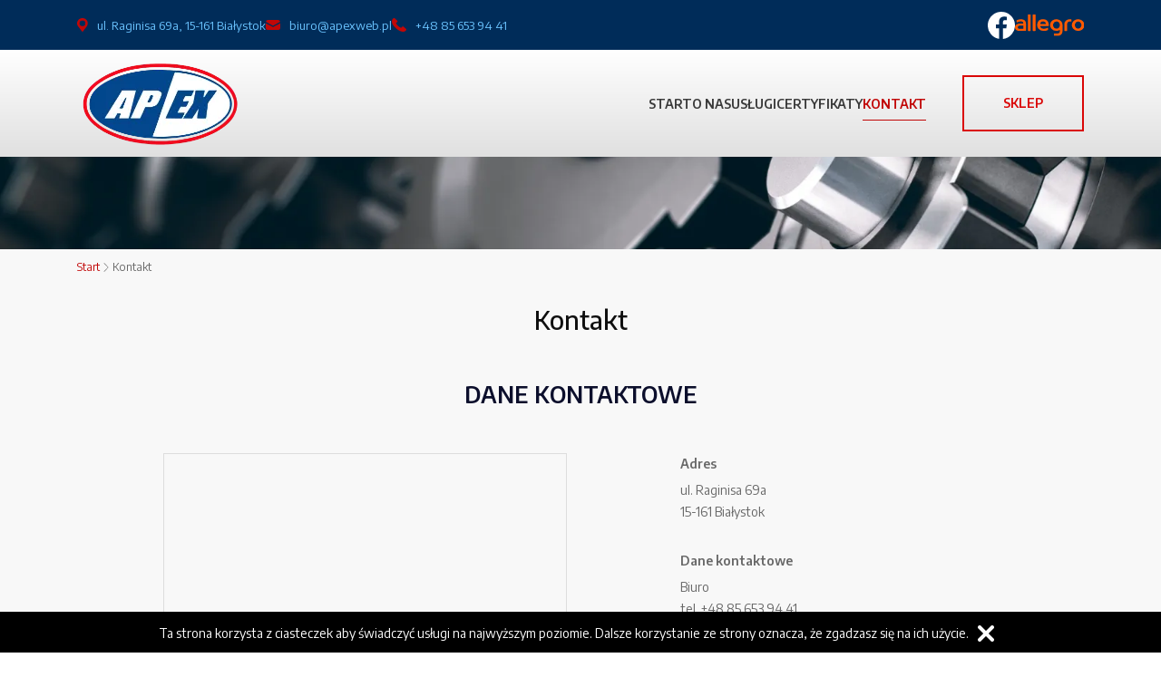

--- FILE ---
content_type: text/html; charset=UTF-8
request_url: https://apexweb.pl/kontakt
body_size: 5273
content:
<!DOCTYPE html>
<html lang="pl">
<head>
    <meta charset="utf-8">
    <meta http-equiv="X-UA-Compatible" content="IE=edge">
    <meta name="viewport" content="width=device-width, initial-scale=1">
    <link rel="manifest" href="https://apexweb.pl/manifest.json">
    <link rel=icon type=image/png href="https://apexweb.pl/img/favicon.ico"/>
    <link rel="shortcut icon" href="https://apexweb.pl/img/favicon.ico"/>
    

    
<!-- CSRF Token -->
    <meta name="csrf-token" content="BOLOTXLKNKYzXcySUcv8Dybo2KMXsHnloOg08nGa">
    <meta name=viewport content="width=device-width, initial-scale=1">
    <meta name="keywords"
          content=" Apex Białystok ">
    <meta name="description"
          content=" Apex Białystok ">
    <title> Apex Białystok </title>

    <script>
            var TOKEN = 'BOLOTXLKNKYzXcySUcv8Dybo2KMXsHnloOg08nGa';
            var LANG_NAME = "pl";
    </script>
    <script async src="https://apexweb.pl/js/custom.js?v=28"></script>
        

   
    <style>
        .mourning header, .mourning main, .mourning footer {
            filter: grayscale(100%);
            -webkit-filter: grayscale(100%);
        }
        @media screen and (-ms-high-contrast: active), (-ms-high-contrast: none) {
                .wcag-font svg { 
                    width: 30px !important;
                }
                .naglowek .kresunia {display: none !important;}
                .aktualnosci_home .akt-img-div::after {display: none !important;}
            }

        @media screen and (min-width: 440px) {
            .content_mobil {
                display: none;
            }
        }
        @media screen and (max-width: 439px) {
            .content_notmobile {
                display: none;
            }
        }
        body {
        opacity: 0;
        }
    </style>
     

    <link rel="preload" href="https://apexweb.pl/css/app.css?v=65" as="style" onload="this.onload=null;this.rel='stylesheet'">
    <noscript><link rel="stylesheet" href="https://apexweb.pl/css/app.css?v=65"></noscript>

     <!-- Scripts -->
     
</head>
<body   itemscope
      itemtype="http://schema.org/WebPage" >
      
      <style>

    @font-face {
        font-family: lg;
        src: url(../fonts/lg.eot?n1z373);
        src: url(../fonts/lg.eot?#iefixn1z373) format("embedded-opentype"), url(../fonts/lg.woff?n1z373) format("woff"), url(../fonts/lg.ttf?n1z373) format("truetype"), url(../fonts/lg.svg?n1z373#lg) format("svg");
        font-weight: 400;
        font-style: normal
    }

    .menu-a {
        font-family: "Montserrat", sans-serif;
        font-size: 16px;
        font-weight: normal;
        font-style: normal;
        font-stretch: normal;
        line-height: normal;
        letter-spacing: normal;
        text-align: left;
        color: #000000;
    }

    .slick-slider .arrow.rotate180 {
        left: 25px;
        right: auto;
        -webkit-transform: rotate(180deg);
        transform: rotate(180deg);
    }


    .highcontrast #back-to-top {
        background: url(../img/cd-top-arrow.svg) center 50% no-repeat #000 !important
    }

    #back-to-top {
        opacity: 0;
        background: url(../img/cd-top-arrow.svg) center 50% no-repeat #000;
    }

    .wcag-contrast svg {
        width: 16px;
        height: 16px;
    }
    


</style>


<div id="app">
        <header itemscope itemtype="http://schema.org/WPHeader">
            
            <div class="belka ">
    <div class="container">                
            <div class="belka-flex--pp">
<div class="belka_info">
<div class="belka_one"><img class="belka_one--img" src="/storage/photos/shares/placeholder.svg" alt="telefon" loading="lazy" />
<div class="belka_one--text">ul. Raginisa 69a, 15-161 Białystok</div>
</div>
<div class="belka_one"><img class="belka_one--img" src="/storage/photos/shares/email_top.svg" alt="mail" loading="lazy" /> <a class="belka_one--text" href="mailto:biuro@apexweb.pl">biuro@apexweb.pl</a></div>
<div class="belka_one"><img class="belka_one--img" src="/storage/photos/shares/call_top.svg" alt="telefon" loading="lazy" /> <a class="belka_one--text" href="tel:+48856539441">+48 85 653 94 41</a></div>
</div>
<div class="belka_social"><a href="https://www.facebook.com/apexbstok" target="_blank" rel="noopener"> <img class="belka_one--social" src="/storage/photos/shares/facebook.svg" alt="facebook" loading="lazy" /> </a> <a href="https://allegro.pl/uzytkownik/apexweb/sklep" target="_blank" rel="noopener"> <img class="belka_one--social" src="/storage/photos/shares/allegro.svg" alt="allegro" loading="lazy" /> </a></div>
</div>

    </div>
</div>


<nav role="navigation" itemtype="http://schema.org/SiteNavigationElement" class="megamenu_nav">
    <div class="menu_descop template_3">
        <div class="container">
            <div class="menu__top">
                <div class="logo_menu">
                    <div class="">
                        <div class="">
                            <a href="https://apexweb.pl" class="logo">
                                <img src="/img/logo.webp" alt="logo">
                            </a>
                        </div>
                    </div>
                    <div class="search_ul_menu">
                        <ul class="megamenu_ul">
                                                                <li class="megamenu_li">
                                        <a 
                                        href="start" 
                                        class="megamenu_a 
                                        
                                        "
                                        
                                        >
                                            Start
                                                                                    </a>
                                        
                                                                            </li>
                                                                <li class="megamenu_li">
                                        <a 
                                        href="o-nas" 
                                        class="megamenu_a 
                                        
                                        "
                                        
                                        >
                                            O nas
                                                                                    </a>
                                        
                                                                            </li>
                                                                <li class="megamenu_li">
                                        <a 
                                        href="uslugi" 
                                        class="megamenu_a 
                                        
                                        "
                                        
                                        >
                                            Usługi
                                                                                    </a>
                                        
                                                                            </li>
                                                                <li class="megamenu_li">
                                        <a 
                                        href="certyfikaty" 
                                        class="megamenu_a 
                                        
                                        "
                                        
                                        >
                                            Certyfikaty
                                                                                    </a>
                                        
                                                                            </li>
                                                                <li class="megamenu_li">
                                        <a 
                                        href="kontakt" 
                                        class="megamenu_a active
                                        
                                        border-r"
                                        
                                        >
                                            Kontakt
                                                                                    </a>
                                        
                                                                            </li>
                                                        <li class="megamenu_li active_sklep">
                                <a 
                                    href="https://apexweb.pl" 
                                    class="megamenu_a " target="_blank"
                                    >
                                        Sklep
                                </a>
                            </li>
                        </ul>
                        
                    </div>
                    <div class="hamburgerrr">
                        <div class="line"></div>
                        <div class="line"></div>
                        <div class="line"></div>
                    </div>
                </div>
            </div>
                    
                


          
        </div>
    </div>
    <div class="mobile_menu_rel">
        <div class="mobile_menu">
            <div class="container">
                
                <ul class="mobile_menu_ul">


                                                <li class="mobile_menu_li">
                                <a 
                                href="https://apexweb.pl/start" 
                                class="mobile_menu_a "
                                
                                >
                                    Start
                                </a>
                                                                                            </li>
                                                <li class="mobile_menu_li">
                                <a 
                                href="https://apexweb.pl/o-nas" 
                                class="mobile_menu_a "
                                
                                >
                                    O nas
                                </a>
                                                                                            </li>
                                                <li class="mobile_menu_li">
                                <a 
                                href="https://apexweb.pl/uslugi" 
                                class="mobile_menu_a "
                                
                                >
                                    Usługi
                                </a>
                                                                                            </li>
                                                <li class="mobile_menu_li">
                                <a 
                                href="https://apexweb.pl/certyfikaty" 
                                class="mobile_menu_a "
                                
                                >
                                    Certyfikaty
                                </a>
                                                                                            </li>
                                                <li class="mobile_menu_li">
                                <a 
                                href="https://apexweb.pl/kontakt" 
                                class="mobile_menu_a active"
                                
                                >
                                    Kontakt
                                </a>
                                                                                            </li>
                                    </ul>
            </div>
        </div>
    </div>
</nav>


    </header>
    <main itemscope="" itemprop="mainContentOfPage" class="kontakt_main">   
         
                
            <div class="">
    <div class="position-relative">
        <div class="tlo_menu--parent-img">
                            <img src="/img/bg_tlo.webp" alt="" class="tlo_menu--img img-fluid">
                    </div>
    </div>
</div>

    <div id="breadcrumbs">
	<div class="container">
	
			<div class="okruszeki">
		    
		        			
				
		            <a href="https://apexweb.pl/start" class="okruszek  ">
		            	Start
		            </a>

					<svg class="okruszki_strzalka" xmlns="http://www.w3.org/2000/svg" width="6" height="10" viewBox="0 0 6 11.974">
						<path data-name="Union 1" d="M5.615 11.974a.385.385 0 0 0 .281-.648L.911 5.987 5.9.648a.385.385 0 0 0-.566-.526l-5.228 5.6a.383.383 0 0 0-.067.1.385.385 0 0 0-.039.164.385.385 0 0 0 .038.166.383.383 0 0 0 .067.1l5.228 5.6a.384.384 0 0 0 .282.122z" style="fill:#757575"/>
					</svg>
						
		        			
				
		            <a href="https://apexweb.pl/kontakt" class="okruszek  active">
		            	Kontakt
		            </a>

					<svg class="okruszki_strzalka" xmlns="http://www.w3.org/2000/svg" width="6" height="10" viewBox="0 0 6 11.974">
						<path data-name="Union 1" d="M5.615 11.974a.385.385 0 0 0 .281-.648L.911 5.987 5.9.648a.385.385 0 0 0-.566-.526l-5.228 5.6a.383.383 0 0 0-.067.1.385.385 0 0 0-.039.164.385.385 0 0 0 .038.166.383.383 0 0 0 .067.1l5.228 5.6a.384.384 0 0 0 .282.122z" style="fill:#757575"/>
					</svg>
						
		        				
			</div>
		

	</div>
</div>

    <div class="naglowek--center mb-5">
        <h2 class="naglowek">
            Kontakt
        </h2>
    </div>

            <h3 class="naglowek__kontak mb-5">
                Dane kontaktowe
            </h3>
 
            <div class="kontakt_wrap">

                <div class="">
                    <div class="container">
                        <div class="row justify-content-center">
                            <div class="col-12 col-sm-12 col-md-12 col-lg-6 col-xl-5 order-2 order-lg-1">
                                <div class="mapka_zwykla">
		<iframe src="https://www.google.com/maps/embed?pb=!1m14!1m8!1m3!1d9569.093115598223!2d23.1971572!3d53.1591358!3m2!1i1024!2i768!4f13.1!3m3!1m2!1s0x471ffe7fe0639831%3A0xd363ef1dc8f68d2a!2sApex!5e0!3m2!1spl!2spl!4v1686647291534!5m2!1spl!2spl" width="100%" height="450" style="border:0;" allowfullscreen="" loading="lazy" referrerpolicy="no-referrer-when-downgrade"></iframe>
	</div>

                            </div>
                            <div class="col-12 col-sm-12 col-md-12 col-lg-5 col-xl-4 offset-xl-1 offset-lg-1 order-1 order-lg-2">
                                <div class="kontakt__text-wrap">
                                    <div class="kon_flex--text">
<p class="kon_flex--p-strong">Adres</p>
<p>ul. Raginisa 69a</p>
<p>15-161 Białystok</p>
</div>
<div class="kon_flex--text">
<p class="kon_flex--p-strong">Dane kontaktowe</p>
<p class="kon_flex-p-flex">Biuro</p>
<p class="kon_flex-p-flex"><a href="tel:856539441">tel. +48 85 653 94 41</a></p>
<p class="kon_flex-p-flex"></p>
<h6 class="kon_flex-p-flex">allegro</h6>
<p class="kon_flex-p-flex">tel. 512 097 679</p>
<p class="kon_flex-p-flex"></p>
<h6 class="kon_flex-p-flex">naprawa klimatyzacji</h6>
<p class="kon_flex-p-flex">tel. 512 278 576</p>
<p class="kon_flex-p-flex"></p>
<h6 class="kon_flex-p-flex">naprawa chłodnic</h6>
<p class="kon_flex-p-flex">tel. 509 260 270</p>
<p class="kon_flex-p-flex"></p>
<p class="kon_flex-p-flex"><a href="mailto:biuro@apexweb.pl">e-mail: biuro@apexweb.pl</a></p>
</div>
<div class="kon_flex--text">
<p class="kon_flex--p-strong">NIP</p>
<p>966 043 67 02</p>
</div>
<p> </p>
                                </div>
                            </div>
                        </div>
                        <div class="row justify-content-center">
                            <div class="col-12 col-sm-11 col-md-10 col-lg-8 col-xl-6">
                                <form class="mb-5 pb-5 home-contact-form-f" action="https://apexweb.pl/admin2023/settings/form/send-form"
      method="post" id="commentForm" enctype="multipart/form-data">
    <input type="hidden" name="_token"  value="BOLOTXLKNKYzXcySUcv8Dybo2KMXsHnloOg08nGa"/>
    <script src='https://www.google.com/recaptcha/api.js'></script>
    
    <div class="kontakt-form form-label-inlut">
        
        <div class="naglowek--center">
            <h4 class="naglowek__kontak">Formularz kontaktowy</h4>

            <p class="text--form">
                Napisz do nas jeśli masz jakieś pytania lub chcesz umówić wizytę u mechanika.
            </p>
        </div>

        <div class="form_flex">
                    
                                    <div class="input-field input-field-50">
                        <label>Imię i nazwisko</label>
                        <input type="text" class="validate form-control" name="name"  required  value="">
                    </div>
                
                    
                                    <div class="input-field input-field-50">
                        <label>Telefon</label>
                        <input type="text" class="validate form-control" name="telefeon"  value="">
                    </div>
                
                    
                                    <div class="input-field input-field-50">
                        <label>E-mail</label>
                        <input type="email" class="validate form-control" name="email"  required  value="">
                    </div>
                
                    
                
            

            <div class="input-field input-field-100">
                                    
                                                        
                                                        
                                                        
                                    <label>Wiadomość</label>
                            <textarea cols="30" rows="7" name="message"  class="form-control"></textarea>
                                                </div>
        </div>

        </div>
        <div class="form_checkbox mt-0">
            <div class="position-relative">
                <input type="checkbox" id="rodo" name="rodo" required>
                <label for="rodo"><p>Wyrażam zgodę na przetwarzanie danych osobowych zgodnie z ustawą o ochronie danych osobowych w związku z wysłaniem zapytania przez formularz kontaktowy. Podanie danych jest dobrowolne, ale niezbędne do przetworzenia zapytania. Administratorem danych osobowych jest jest ... z siedzibą ...</p>
</label>
            </div>
        </div>
        <div class="form_checkbox">
            <div class="position-relative">
                <input type="checkbox" id="polityka" name="polityka" required>
                <label for="polityka"><p>Oświadczam, iż zapoznałem się z treścią Polityki prywatności</p>
</label>
            </div>
        </div>

            <div class="btn_form--flex">
                <div class="g-recaptcha" data-sitekey="6LdVOBYUAAAAAKJt0-AfjlDDzuUibC8mjlpbVMD_"></div>

                

                <button type="submit" class="btn_wiecej btn_form ">
                    Wyślij formularz                </button>

            </div>
        
    

</form>

                            </div>
                        </div>
                    </div>
                </div>
            </div>


            


                       
            

            </main>
    <footer itemscope="" itemtype="http://schema.org/WPFooter">
  
    <div class="footer__custom_text">
	<div class="container">
		<div class="footer__text--felx">
<div class="footer__text--one"><img class="img-fluid" src="/storage/photos/shares/logo.webp" alt="logo" loading="lazy" /></div>
<div class="footer__text--one">
<h4 class="footer_nag">Adres</h4>
<p>ul. Raginisa 69a <br /> 15-161 Białystok</p>
</div>
<div class="footer__text--one footer__text--a">
<h4 class="footer_nag">Dane kontaktowe</h4>
<a href="tel:48 85 653 94 41">tel. +48 85 653 94 41</a> <a href="mailto:biuro@apexweb.pl">e-mail: biuro@apexweb.pl</a></div>
<div class="footer__text--one">
<h4 class="footer_nag">Znajdziesz nas też na</h4>
<div class="footer__text--social"><a href="https://www.facebook.com/apexbstok" target="_blank" rel="noopener"> <img class="img-fluid" src="/storage/photos/shares/facebook-footer.svg" alt="logo" loading="lazy" /> </a> <a href="https://allegro.pl/uzytkownik/apexweb/sklep" target="_blank" rel="noopener"> <img class="img-fluid" src="/storage/photos/shares/allegro.svg" alt="logo" loading="lazy" /> </a></div>
</div>
</div>


		
	</div>
</div>


    <div class="footer_bottom">
        <div class="container">
            <div class="footer_flex">
                <div class="footer_flex--text">© 2023 APEX</div>
                <a href="https://strony.bialystok.pl/" target="_blank" class="footer_flex--a">Created by Rutcom</a>
            </div>
        </div>
    </div>
</footer>
 
</div>


<a href="#" id="back-to-top" title="Back to top"></a>

<div id="cookie-info-widget" class='cookie-info-widget'
     style="position: fixed; bottom: 0; background-color: #000000; color: #ffffff; width: 100%; z-index: 22222; padding-top: 10px;">

    <div class="container" style="display: flex; justify-content: center;">
        <div style="margin-bottom: 10px; margin-right: 10px; margin-top: 1px;">
            <div style="text-align: center;"><span class="ctcc-left-side" style="font-size: 14px;">Ta strona korzysta z ciasteczek aby świadczyć usługi na najwyższym poziomie. Dalsze korzystanie ze strony oznacza, że zgadzasz się na ich użycie.</span></div>
        </div>
        <div>
            <div id='cookie-close-btn' style="cursor: pointer; margin-right: 10px;">
                <svg version="1.1" id="Capa_1" xmlns="http://www.w3.org/2000/svg" xmlns:xlink="http://www.w3.org/1999/xlink" x="0px" y="0px"
                     width="18px" height="18px" viewBox="0 0 348.333 348.334" style="enable-background:new 0 0 348.333 348.334;"
                     xml:space="preserve">
                <g>
                    <path fill="#ffffff" d="M336.559,68.611L231.016,174.165l105.543,105.549c15.699,15.705,15.699,41.145,0,56.85
                        c-7.844,7.844-18.128,11.769-28.407,11.769c-10.296,0-20.581-3.919-28.419-11.769L174.167,231.003L68.609,336.563
                        c-7.843,7.844-18.128,11.769-28.416,11.769c-10.285,0-20.563-3.919-28.413-11.769c-15.699-15.698-15.699-41.139,0-56.85
                        l105.54-105.549L11.774,68.611c-15.699-15.699-15.699-41.145,0-56.844c15.696-15.687,41.127-15.687,56.829,0l105.563,105.554
                        L279.721,11.767c15.705-15.687,41.139-15.687,56.832,0C352.258,27.466,352.258,52.912,336.559,68.611z"/>
                </g>
                </svg>
            </div>
        </div>
    </div>



</div>
<script>document.getElementById("cookie-close-btn").onclick = function () {
        var c = new Date();
        var a = 30;
        c.setDate(c.getDate() + a);
        var b = escape("1") + ((a == null) ? "" : "; expires=" + c.toUTCString());
        document.cookie = "cookie_info=" + b;
        return (elem = document.getElementById("cookie-info-widget")).parentNode.removeChild(elem)
    };</script>




<noscript id="deferred-styles">

    
</noscript>
<script async>
    var loadDeferredStyles = function () {
        var addStylesNode = document.getElementById("deferred-styles");
        var replacement = document.createElement("div");
        replacement.innerHTML = addStylesNode.textContent;
        document.body.appendChild(replacement)
        addStylesNode.parentElement.removeChild(addStylesNode);
    };
    var raf = window.requestAnimationFrame || window.mozRequestAnimationFrame ||
        window.webkitRequestAnimationFrame || window.msRequestAnimationFrame;
    if (raf) raf(function () {
        window.setTimeout(loadDeferredStyles, 0);
    });
    else window.addEventListener('load', loadDeferredStyles);
    
            
    </script>





</body>
</html>


--- FILE ---
content_type: text/html; charset=utf-8
request_url: https://www.google.com/recaptcha/api2/anchor?ar=1&k=6LdVOBYUAAAAAKJt0-AfjlDDzuUibC8mjlpbVMD_&co=aHR0cHM6Ly9hcGV4d2ViLnBsOjQ0Mw..&hl=en&v=PoyoqOPhxBO7pBk68S4YbpHZ&size=normal&anchor-ms=20000&execute-ms=30000&cb=10m02pp5z01c
body_size: 49514
content:
<!DOCTYPE HTML><html dir="ltr" lang="en"><head><meta http-equiv="Content-Type" content="text/html; charset=UTF-8">
<meta http-equiv="X-UA-Compatible" content="IE=edge">
<title>reCAPTCHA</title>
<style type="text/css">
/* cyrillic-ext */
@font-face {
  font-family: 'Roboto';
  font-style: normal;
  font-weight: 400;
  font-stretch: 100%;
  src: url(//fonts.gstatic.com/s/roboto/v48/KFO7CnqEu92Fr1ME7kSn66aGLdTylUAMa3GUBHMdazTgWw.woff2) format('woff2');
  unicode-range: U+0460-052F, U+1C80-1C8A, U+20B4, U+2DE0-2DFF, U+A640-A69F, U+FE2E-FE2F;
}
/* cyrillic */
@font-face {
  font-family: 'Roboto';
  font-style: normal;
  font-weight: 400;
  font-stretch: 100%;
  src: url(//fonts.gstatic.com/s/roboto/v48/KFO7CnqEu92Fr1ME7kSn66aGLdTylUAMa3iUBHMdazTgWw.woff2) format('woff2');
  unicode-range: U+0301, U+0400-045F, U+0490-0491, U+04B0-04B1, U+2116;
}
/* greek-ext */
@font-face {
  font-family: 'Roboto';
  font-style: normal;
  font-weight: 400;
  font-stretch: 100%;
  src: url(//fonts.gstatic.com/s/roboto/v48/KFO7CnqEu92Fr1ME7kSn66aGLdTylUAMa3CUBHMdazTgWw.woff2) format('woff2');
  unicode-range: U+1F00-1FFF;
}
/* greek */
@font-face {
  font-family: 'Roboto';
  font-style: normal;
  font-weight: 400;
  font-stretch: 100%;
  src: url(//fonts.gstatic.com/s/roboto/v48/KFO7CnqEu92Fr1ME7kSn66aGLdTylUAMa3-UBHMdazTgWw.woff2) format('woff2');
  unicode-range: U+0370-0377, U+037A-037F, U+0384-038A, U+038C, U+038E-03A1, U+03A3-03FF;
}
/* math */
@font-face {
  font-family: 'Roboto';
  font-style: normal;
  font-weight: 400;
  font-stretch: 100%;
  src: url(//fonts.gstatic.com/s/roboto/v48/KFO7CnqEu92Fr1ME7kSn66aGLdTylUAMawCUBHMdazTgWw.woff2) format('woff2');
  unicode-range: U+0302-0303, U+0305, U+0307-0308, U+0310, U+0312, U+0315, U+031A, U+0326-0327, U+032C, U+032F-0330, U+0332-0333, U+0338, U+033A, U+0346, U+034D, U+0391-03A1, U+03A3-03A9, U+03B1-03C9, U+03D1, U+03D5-03D6, U+03F0-03F1, U+03F4-03F5, U+2016-2017, U+2034-2038, U+203C, U+2040, U+2043, U+2047, U+2050, U+2057, U+205F, U+2070-2071, U+2074-208E, U+2090-209C, U+20D0-20DC, U+20E1, U+20E5-20EF, U+2100-2112, U+2114-2115, U+2117-2121, U+2123-214F, U+2190, U+2192, U+2194-21AE, U+21B0-21E5, U+21F1-21F2, U+21F4-2211, U+2213-2214, U+2216-22FF, U+2308-230B, U+2310, U+2319, U+231C-2321, U+2336-237A, U+237C, U+2395, U+239B-23B7, U+23D0, U+23DC-23E1, U+2474-2475, U+25AF, U+25B3, U+25B7, U+25BD, U+25C1, U+25CA, U+25CC, U+25FB, U+266D-266F, U+27C0-27FF, U+2900-2AFF, U+2B0E-2B11, U+2B30-2B4C, U+2BFE, U+3030, U+FF5B, U+FF5D, U+1D400-1D7FF, U+1EE00-1EEFF;
}
/* symbols */
@font-face {
  font-family: 'Roboto';
  font-style: normal;
  font-weight: 400;
  font-stretch: 100%;
  src: url(//fonts.gstatic.com/s/roboto/v48/KFO7CnqEu92Fr1ME7kSn66aGLdTylUAMaxKUBHMdazTgWw.woff2) format('woff2');
  unicode-range: U+0001-000C, U+000E-001F, U+007F-009F, U+20DD-20E0, U+20E2-20E4, U+2150-218F, U+2190, U+2192, U+2194-2199, U+21AF, U+21E6-21F0, U+21F3, U+2218-2219, U+2299, U+22C4-22C6, U+2300-243F, U+2440-244A, U+2460-24FF, U+25A0-27BF, U+2800-28FF, U+2921-2922, U+2981, U+29BF, U+29EB, U+2B00-2BFF, U+4DC0-4DFF, U+FFF9-FFFB, U+10140-1018E, U+10190-1019C, U+101A0, U+101D0-101FD, U+102E0-102FB, U+10E60-10E7E, U+1D2C0-1D2D3, U+1D2E0-1D37F, U+1F000-1F0FF, U+1F100-1F1AD, U+1F1E6-1F1FF, U+1F30D-1F30F, U+1F315, U+1F31C, U+1F31E, U+1F320-1F32C, U+1F336, U+1F378, U+1F37D, U+1F382, U+1F393-1F39F, U+1F3A7-1F3A8, U+1F3AC-1F3AF, U+1F3C2, U+1F3C4-1F3C6, U+1F3CA-1F3CE, U+1F3D4-1F3E0, U+1F3ED, U+1F3F1-1F3F3, U+1F3F5-1F3F7, U+1F408, U+1F415, U+1F41F, U+1F426, U+1F43F, U+1F441-1F442, U+1F444, U+1F446-1F449, U+1F44C-1F44E, U+1F453, U+1F46A, U+1F47D, U+1F4A3, U+1F4B0, U+1F4B3, U+1F4B9, U+1F4BB, U+1F4BF, U+1F4C8-1F4CB, U+1F4D6, U+1F4DA, U+1F4DF, U+1F4E3-1F4E6, U+1F4EA-1F4ED, U+1F4F7, U+1F4F9-1F4FB, U+1F4FD-1F4FE, U+1F503, U+1F507-1F50B, U+1F50D, U+1F512-1F513, U+1F53E-1F54A, U+1F54F-1F5FA, U+1F610, U+1F650-1F67F, U+1F687, U+1F68D, U+1F691, U+1F694, U+1F698, U+1F6AD, U+1F6B2, U+1F6B9-1F6BA, U+1F6BC, U+1F6C6-1F6CF, U+1F6D3-1F6D7, U+1F6E0-1F6EA, U+1F6F0-1F6F3, U+1F6F7-1F6FC, U+1F700-1F7FF, U+1F800-1F80B, U+1F810-1F847, U+1F850-1F859, U+1F860-1F887, U+1F890-1F8AD, U+1F8B0-1F8BB, U+1F8C0-1F8C1, U+1F900-1F90B, U+1F93B, U+1F946, U+1F984, U+1F996, U+1F9E9, U+1FA00-1FA6F, U+1FA70-1FA7C, U+1FA80-1FA89, U+1FA8F-1FAC6, U+1FACE-1FADC, U+1FADF-1FAE9, U+1FAF0-1FAF8, U+1FB00-1FBFF;
}
/* vietnamese */
@font-face {
  font-family: 'Roboto';
  font-style: normal;
  font-weight: 400;
  font-stretch: 100%;
  src: url(//fonts.gstatic.com/s/roboto/v48/KFO7CnqEu92Fr1ME7kSn66aGLdTylUAMa3OUBHMdazTgWw.woff2) format('woff2');
  unicode-range: U+0102-0103, U+0110-0111, U+0128-0129, U+0168-0169, U+01A0-01A1, U+01AF-01B0, U+0300-0301, U+0303-0304, U+0308-0309, U+0323, U+0329, U+1EA0-1EF9, U+20AB;
}
/* latin-ext */
@font-face {
  font-family: 'Roboto';
  font-style: normal;
  font-weight: 400;
  font-stretch: 100%;
  src: url(//fonts.gstatic.com/s/roboto/v48/KFO7CnqEu92Fr1ME7kSn66aGLdTylUAMa3KUBHMdazTgWw.woff2) format('woff2');
  unicode-range: U+0100-02BA, U+02BD-02C5, U+02C7-02CC, U+02CE-02D7, U+02DD-02FF, U+0304, U+0308, U+0329, U+1D00-1DBF, U+1E00-1E9F, U+1EF2-1EFF, U+2020, U+20A0-20AB, U+20AD-20C0, U+2113, U+2C60-2C7F, U+A720-A7FF;
}
/* latin */
@font-face {
  font-family: 'Roboto';
  font-style: normal;
  font-weight: 400;
  font-stretch: 100%;
  src: url(//fonts.gstatic.com/s/roboto/v48/KFO7CnqEu92Fr1ME7kSn66aGLdTylUAMa3yUBHMdazQ.woff2) format('woff2');
  unicode-range: U+0000-00FF, U+0131, U+0152-0153, U+02BB-02BC, U+02C6, U+02DA, U+02DC, U+0304, U+0308, U+0329, U+2000-206F, U+20AC, U+2122, U+2191, U+2193, U+2212, U+2215, U+FEFF, U+FFFD;
}
/* cyrillic-ext */
@font-face {
  font-family: 'Roboto';
  font-style: normal;
  font-weight: 500;
  font-stretch: 100%;
  src: url(//fonts.gstatic.com/s/roboto/v48/KFO7CnqEu92Fr1ME7kSn66aGLdTylUAMa3GUBHMdazTgWw.woff2) format('woff2');
  unicode-range: U+0460-052F, U+1C80-1C8A, U+20B4, U+2DE0-2DFF, U+A640-A69F, U+FE2E-FE2F;
}
/* cyrillic */
@font-face {
  font-family: 'Roboto';
  font-style: normal;
  font-weight: 500;
  font-stretch: 100%;
  src: url(//fonts.gstatic.com/s/roboto/v48/KFO7CnqEu92Fr1ME7kSn66aGLdTylUAMa3iUBHMdazTgWw.woff2) format('woff2');
  unicode-range: U+0301, U+0400-045F, U+0490-0491, U+04B0-04B1, U+2116;
}
/* greek-ext */
@font-face {
  font-family: 'Roboto';
  font-style: normal;
  font-weight: 500;
  font-stretch: 100%;
  src: url(//fonts.gstatic.com/s/roboto/v48/KFO7CnqEu92Fr1ME7kSn66aGLdTylUAMa3CUBHMdazTgWw.woff2) format('woff2');
  unicode-range: U+1F00-1FFF;
}
/* greek */
@font-face {
  font-family: 'Roboto';
  font-style: normal;
  font-weight: 500;
  font-stretch: 100%;
  src: url(//fonts.gstatic.com/s/roboto/v48/KFO7CnqEu92Fr1ME7kSn66aGLdTylUAMa3-UBHMdazTgWw.woff2) format('woff2');
  unicode-range: U+0370-0377, U+037A-037F, U+0384-038A, U+038C, U+038E-03A1, U+03A3-03FF;
}
/* math */
@font-face {
  font-family: 'Roboto';
  font-style: normal;
  font-weight: 500;
  font-stretch: 100%;
  src: url(//fonts.gstatic.com/s/roboto/v48/KFO7CnqEu92Fr1ME7kSn66aGLdTylUAMawCUBHMdazTgWw.woff2) format('woff2');
  unicode-range: U+0302-0303, U+0305, U+0307-0308, U+0310, U+0312, U+0315, U+031A, U+0326-0327, U+032C, U+032F-0330, U+0332-0333, U+0338, U+033A, U+0346, U+034D, U+0391-03A1, U+03A3-03A9, U+03B1-03C9, U+03D1, U+03D5-03D6, U+03F0-03F1, U+03F4-03F5, U+2016-2017, U+2034-2038, U+203C, U+2040, U+2043, U+2047, U+2050, U+2057, U+205F, U+2070-2071, U+2074-208E, U+2090-209C, U+20D0-20DC, U+20E1, U+20E5-20EF, U+2100-2112, U+2114-2115, U+2117-2121, U+2123-214F, U+2190, U+2192, U+2194-21AE, U+21B0-21E5, U+21F1-21F2, U+21F4-2211, U+2213-2214, U+2216-22FF, U+2308-230B, U+2310, U+2319, U+231C-2321, U+2336-237A, U+237C, U+2395, U+239B-23B7, U+23D0, U+23DC-23E1, U+2474-2475, U+25AF, U+25B3, U+25B7, U+25BD, U+25C1, U+25CA, U+25CC, U+25FB, U+266D-266F, U+27C0-27FF, U+2900-2AFF, U+2B0E-2B11, U+2B30-2B4C, U+2BFE, U+3030, U+FF5B, U+FF5D, U+1D400-1D7FF, U+1EE00-1EEFF;
}
/* symbols */
@font-face {
  font-family: 'Roboto';
  font-style: normal;
  font-weight: 500;
  font-stretch: 100%;
  src: url(//fonts.gstatic.com/s/roboto/v48/KFO7CnqEu92Fr1ME7kSn66aGLdTylUAMaxKUBHMdazTgWw.woff2) format('woff2');
  unicode-range: U+0001-000C, U+000E-001F, U+007F-009F, U+20DD-20E0, U+20E2-20E4, U+2150-218F, U+2190, U+2192, U+2194-2199, U+21AF, U+21E6-21F0, U+21F3, U+2218-2219, U+2299, U+22C4-22C6, U+2300-243F, U+2440-244A, U+2460-24FF, U+25A0-27BF, U+2800-28FF, U+2921-2922, U+2981, U+29BF, U+29EB, U+2B00-2BFF, U+4DC0-4DFF, U+FFF9-FFFB, U+10140-1018E, U+10190-1019C, U+101A0, U+101D0-101FD, U+102E0-102FB, U+10E60-10E7E, U+1D2C0-1D2D3, U+1D2E0-1D37F, U+1F000-1F0FF, U+1F100-1F1AD, U+1F1E6-1F1FF, U+1F30D-1F30F, U+1F315, U+1F31C, U+1F31E, U+1F320-1F32C, U+1F336, U+1F378, U+1F37D, U+1F382, U+1F393-1F39F, U+1F3A7-1F3A8, U+1F3AC-1F3AF, U+1F3C2, U+1F3C4-1F3C6, U+1F3CA-1F3CE, U+1F3D4-1F3E0, U+1F3ED, U+1F3F1-1F3F3, U+1F3F5-1F3F7, U+1F408, U+1F415, U+1F41F, U+1F426, U+1F43F, U+1F441-1F442, U+1F444, U+1F446-1F449, U+1F44C-1F44E, U+1F453, U+1F46A, U+1F47D, U+1F4A3, U+1F4B0, U+1F4B3, U+1F4B9, U+1F4BB, U+1F4BF, U+1F4C8-1F4CB, U+1F4D6, U+1F4DA, U+1F4DF, U+1F4E3-1F4E6, U+1F4EA-1F4ED, U+1F4F7, U+1F4F9-1F4FB, U+1F4FD-1F4FE, U+1F503, U+1F507-1F50B, U+1F50D, U+1F512-1F513, U+1F53E-1F54A, U+1F54F-1F5FA, U+1F610, U+1F650-1F67F, U+1F687, U+1F68D, U+1F691, U+1F694, U+1F698, U+1F6AD, U+1F6B2, U+1F6B9-1F6BA, U+1F6BC, U+1F6C6-1F6CF, U+1F6D3-1F6D7, U+1F6E0-1F6EA, U+1F6F0-1F6F3, U+1F6F7-1F6FC, U+1F700-1F7FF, U+1F800-1F80B, U+1F810-1F847, U+1F850-1F859, U+1F860-1F887, U+1F890-1F8AD, U+1F8B0-1F8BB, U+1F8C0-1F8C1, U+1F900-1F90B, U+1F93B, U+1F946, U+1F984, U+1F996, U+1F9E9, U+1FA00-1FA6F, U+1FA70-1FA7C, U+1FA80-1FA89, U+1FA8F-1FAC6, U+1FACE-1FADC, U+1FADF-1FAE9, U+1FAF0-1FAF8, U+1FB00-1FBFF;
}
/* vietnamese */
@font-face {
  font-family: 'Roboto';
  font-style: normal;
  font-weight: 500;
  font-stretch: 100%;
  src: url(//fonts.gstatic.com/s/roboto/v48/KFO7CnqEu92Fr1ME7kSn66aGLdTylUAMa3OUBHMdazTgWw.woff2) format('woff2');
  unicode-range: U+0102-0103, U+0110-0111, U+0128-0129, U+0168-0169, U+01A0-01A1, U+01AF-01B0, U+0300-0301, U+0303-0304, U+0308-0309, U+0323, U+0329, U+1EA0-1EF9, U+20AB;
}
/* latin-ext */
@font-face {
  font-family: 'Roboto';
  font-style: normal;
  font-weight: 500;
  font-stretch: 100%;
  src: url(//fonts.gstatic.com/s/roboto/v48/KFO7CnqEu92Fr1ME7kSn66aGLdTylUAMa3KUBHMdazTgWw.woff2) format('woff2');
  unicode-range: U+0100-02BA, U+02BD-02C5, U+02C7-02CC, U+02CE-02D7, U+02DD-02FF, U+0304, U+0308, U+0329, U+1D00-1DBF, U+1E00-1E9F, U+1EF2-1EFF, U+2020, U+20A0-20AB, U+20AD-20C0, U+2113, U+2C60-2C7F, U+A720-A7FF;
}
/* latin */
@font-face {
  font-family: 'Roboto';
  font-style: normal;
  font-weight: 500;
  font-stretch: 100%;
  src: url(//fonts.gstatic.com/s/roboto/v48/KFO7CnqEu92Fr1ME7kSn66aGLdTylUAMa3yUBHMdazQ.woff2) format('woff2');
  unicode-range: U+0000-00FF, U+0131, U+0152-0153, U+02BB-02BC, U+02C6, U+02DA, U+02DC, U+0304, U+0308, U+0329, U+2000-206F, U+20AC, U+2122, U+2191, U+2193, U+2212, U+2215, U+FEFF, U+FFFD;
}
/* cyrillic-ext */
@font-face {
  font-family: 'Roboto';
  font-style: normal;
  font-weight: 900;
  font-stretch: 100%;
  src: url(//fonts.gstatic.com/s/roboto/v48/KFO7CnqEu92Fr1ME7kSn66aGLdTylUAMa3GUBHMdazTgWw.woff2) format('woff2');
  unicode-range: U+0460-052F, U+1C80-1C8A, U+20B4, U+2DE0-2DFF, U+A640-A69F, U+FE2E-FE2F;
}
/* cyrillic */
@font-face {
  font-family: 'Roboto';
  font-style: normal;
  font-weight: 900;
  font-stretch: 100%;
  src: url(//fonts.gstatic.com/s/roboto/v48/KFO7CnqEu92Fr1ME7kSn66aGLdTylUAMa3iUBHMdazTgWw.woff2) format('woff2');
  unicode-range: U+0301, U+0400-045F, U+0490-0491, U+04B0-04B1, U+2116;
}
/* greek-ext */
@font-face {
  font-family: 'Roboto';
  font-style: normal;
  font-weight: 900;
  font-stretch: 100%;
  src: url(//fonts.gstatic.com/s/roboto/v48/KFO7CnqEu92Fr1ME7kSn66aGLdTylUAMa3CUBHMdazTgWw.woff2) format('woff2');
  unicode-range: U+1F00-1FFF;
}
/* greek */
@font-face {
  font-family: 'Roboto';
  font-style: normal;
  font-weight: 900;
  font-stretch: 100%;
  src: url(//fonts.gstatic.com/s/roboto/v48/KFO7CnqEu92Fr1ME7kSn66aGLdTylUAMa3-UBHMdazTgWw.woff2) format('woff2');
  unicode-range: U+0370-0377, U+037A-037F, U+0384-038A, U+038C, U+038E-03A1, U+03A3-03FF;
}
/* math */
@font-face {
  font-family: 'Roboto';
  font-style: normal;
  font-weight: 900;
  font-stretch: 100%;
  src: url(//fonts.gstatic.com/s/roboto/v48/KFO7CnqEu92Fr1ME7kSn66aGLdTylUAMawCUBHMdazTgWw.woff2) format('woff2');
  unicode-range: U+0302-0303, U+0305, U+0307-0308, U+0310, U+0312, U+0315, U+031A, U+0326-0327, U+032C, U+032F-0330, U+0332-0333, U+0338, U+033A, U+0346, U+034D, U+0391-03A1, U+03A3-03A9, U+03B1-03C9, U+03D1, U+03D5-03D6, U+03F0-03F1, U+03F4-03F5, U+2016-2017, U+2034-2038, U+203C, U+2040, U+2043, U+2047, U+2050, U+2057, U+205F, U+2070-2071, U+2074-208E, U+2090-209C, U+20D0-20DC, U+20E1, U+20E5-20EF, U+2100-2112, U+2114-2115, U+2117-2121, U+2123-214F, U+2190, U+2192, U+2194-21AE, U+21B0-21E5, U+21F1-21F2, U+21F4-2211, U+2213-2214, U+2216-22FF, U+2308-230B, U+2310, U+2319, U+231C-2321, U+2336-237A, U+237C, U+2395, U+239B-23B7, U+23D0, U+23DC-23E1, U+2474-2475, U+25AF, U+25B3, U+25B7, U+25BD, U+25C1, U+25CA, U+25CC, U+25FB, U+266D-266F, U+27C0-27FF, U+2900-2AFF, U+2B0E-2B11, U+2B30-2B4C, U+2BFE, U+3030, U+FF5B, U+FF5D, U+1D400-1D7FF, U+1EE00-1EEFF;
}
/* symbols */
@font-face {
  font-family: 'Roboto';
  font-style: normal;
  font-weight: 900;
  font-stretch: 100%;
  src: url(//fonts.gstatic.com/s/roboto/v48/KFO7CnqEu92Fr1ME7kSn66aGLdTylUAMaxKUBHMdazTgWw.woff2) format('woff2');
  unicode-range: U+0001-000C, U+000E-001F, U+007F-009F, U+20DD-20E0, U+20E2-20E4, U+2150-218F, U+2190, U+2192, U+2194-2199, U+21AF, U+21E6-21F0, U+21F3, U+2218-2219, U+2299, U+22C4-22C6, U+2300-243F, U+2440-244A, U+2460-24FF, U+25A0-27BF, U+2800-28FF, U+2921-2922, U+2981, U+29BF, U+29EB, U+2B00-2BFF, U+4DC0-4DFF, U+FFF9-FFFB, U+10140-1018E, U+10190-1019C, U+101A0, U+101D0-101FD, U+102E0-102FB, U+10E60-10E7E, U+1D2C0-1D2D3, U+1D2E0-1D37F, U+1F000-1F0FF, U+1F100-1F1AD, U+1F1E6-1F1FF, U+1F30D-1F30F, U+1F315, U+1F31C, U+1F31E, U+1F320-1F32C, U+1F336, U+1F378, U+1F37D, U+1F382, U+1F393-1F39F, U+1F3A7-1F3A8, U+1F3AC-1F3AF, U+1F3C2, U+1F3C4-1F3C6, U+1F3CA-1F3CE, U+1F3D4-1F3E0, U+1F3ED, U+1F3F1-1F3F3, U+1F3F5-1F3F7, U+1F408, U+1F415, U+1F41F, U+1F426, U+1F43F, U+1F441-1F442, U+1F444, U+1F446-1F449, U+1F44C-1F44E, U+1F453, U+1F46A, U+1F47D, U+1F4A3, U+1F4B0, U+1F4B3, U+1F4B9, U+1F4BB, U+1F4BF, U+1F4C8-1F4CB, U+1F4D6, U+1F4DA, U+1F4DF, U+1F4E3-1F4E6, U+1F4EA-1F4ED, U+1F4F7, U+1F4F9-1F4FB, U+1F4FD-1F4FE, U+1F503, U+1F507-1F50B, U+1F50D, U+1F512-1F513, U+1F53E-1F54A, U+1F54F-1F5FA, U+1F610, U+1F650-1F67F, U+1F687, U+1F68D, U+1F691, U+1F694, U+1F698, U+1F6AD, U+1F6B2, U+1F6B9-1F6BA, U+1F6BC, U+1F6C6-1F6CF, U+1F6D3-1F6D7, U+1F6E0-1F6EA, U+1F6F0-1F6F3, U+1F6F7-1F6FC, U+1F700-1F7FF, U+1F800-1F80B, U+1F810-1F847, U+1F850-1F859, U+1F860-1F887, U+1F890-1F8AD, U+1F8B0-1F8BB, U+1F8C0-1F8C1, U+1F900-1F90B, U+1F93B, U+1F946, U+1F984, U+1F996, U+1F9E9, U+1FA00-1FA6F, U+1FA70-1FA7C, U+1FA80-1FA89, U+1FA8F-1FAC6, U+1FACE-1FADC, U+1FADF-1FAE9, U+1FAF0-1FAF8, U+1FB00-1FBFF;
}
/* vietnamese */
@font-face {
  font-family: 'Roboto';
  font-style: normal;
  font-weight: 900;
  font-stretch: 100%;
  src: url(//fonts.gstatic.com/s/roboto/v48/KFO7CnqEu92Fr1ME7kSn66aGLdTylUAMa3OUBHMdazTgWw.woff2) format('woff2');
  unicode-range: U+0102-0103, U+0110-0111, U+0128-0129, U+0168-0169, U+01A0-01A1, U+01AF-01B0, U+0300-0301, U+0303-0304, U+0308-0309, U+0323, U+0329, U+1EA0-1EF9, U+20AB;
}
/* latin-ext */
@font-face {
  font-family: 'Roboto';
  font-style: normal;
  font-weight: 900;
  font-stretch: 100%;
  src: url(//fonts.gstatic.com/s/roboto/v48/KFO7CnqEu92Fr1ME7kSn66aGLdTylUAMa3KUBHMdazTgWw.woff2) format('woff2');
  unicode-range: U+0100-02BA, U+02BD-02C5, U+02C7-02CC, U+02CE-02D7, U+02DD-02FF, U+0304, U+0308, U+0329, U+1D00-1DBF, U+1E00-1E9F, U+1EF2-1EFF, U+2020, U+20A0-20AB, U+20AD-20C0, U+2113, U+2C60-2C7F, U+A720-A7FF;
}
/* latin */
@font-face {
  font-family: 'Roboto';
  font-style: normal;
  font-weight: 900;
  font-stretch: 100%;
  src: url(//fonts.gstatic.com/s/roboto/v48/KFO7CnqEu92Fr1ME7kSn66aGLdTylUAMa3yUBHMdazQ.woff2) format('woff2');
  unicode-range: U+0000-00FF, U+0131, U+0152-0153, U+02BB-02BC, U+02C6, U+02DA, U+02DC, U+0304, U+0308, U+0329, U+2000-206F, U+20AC, U+2122, U+2191, U+2193, U+2212, U+2215, U+FEFF, U+FFFD;
}

</style>
<link rel="stylesheet" type="text/css" href="https://www.gstatic.com/recaptcha/releases/PoyoqOPhxBO7pBk68S4YbpHZ/styles__ltr.css">
<script nonce="CmtoUUCdQLO_3NxGvOL7Wg" type="text/javascript">window['__recaptcha_api'] = 'https://www.google.com/recaptcha/api2/';</script>
<script type="text/javascript" src="https://www.gstatic.com/recaptcha/releases/PoyoqOPhxBO7pBk68S4YbpHZ/recaptcha__en.js" nonce="CmtoUUCdQLO_3NxGvOL7Wg">
      
    </script></head>
<body><div id="rc-anchor-alert" class="rc-anchor-alert"></div>
<input type="hidden" id="recaptcha-token" value="[base64]">
<script type="text/javascript" nonce="CmtoUUCdQLO_3NxGvOL7Wg">
      recaptcha.anchor.Main.init("[\x22ainput\x22,[\x22bgdata\x22,\x22\x22,\[base64]/[base64]/MjU1Ong/[base64]/[base64]/[base64]/[base64]/[base64]/[base64]/[base64]/[base64]/[base64]/[base64]/[base64]/[base64]/[base64]/[base64]/[base64]\\u003d\x22,\[base64]\\u003d\\u003d\x22,\x22MTbDv3Ehwq06w5bCqxtQX8KFZQx0wo56LcO7w7AWw5PCgGYfwrTDjcO/BgDDvw/[base64]/[base64]/Di0wgw4pLAzIrUB5owrFhw5vChQLDsxfCjUt3w7YmwpA3w4lVX8KoE1fDlkjDqMKiwo5HGGNowq/[base64]/Ch8KFw5vDhDvDrsOtw4vDgMKVXsKRw7fDpRApOsOzw6xjFkAPwprDixjDgzcJBWrClBnCm3JAPsOKNwEywrYvw6tdwovCgQfDmgbClcOcaE50d8O/[base64]/DuV/DvW/CosO5WsOtw7Qpw6p6YFPCpmXDjSFYcQDCmVfDlMKaNRDDlXRSw4LCh8O9w7vCiS9lw712VHnCtx1vw6bDpcOxLsOdTwFuImnCtBnChcORwr/CkMOnwrbDgsO9wqZWw47CjMOYchAAwqJNw67CmyzDo8Osw6RXasOOwrYVJcK6w4FmwrA1HHTDi8K3KsOWesOmwr/DkMO6wp8uZ3smw7fDllJxekzCs8O3FzpHwq/[base64]/DjcO7OMKEWcKAIEHDgcKxwr56QMKAGQA6SsOAw7RpwqwEUcOoJsOwwopTw7MAw5LDmsOuQCfDjcO0wpIgKjvDrcOzDcOjW1rCo0nCsMOfXnd5JMKaN8KQLCswWsO7EMOIc8KUNMOZLy4bW14JXsOJGicQYx3Dpkhlw54AWgQFZcOVQX/Cn11Yw6Jfw6tfalpBw53DmsKMVnMywrF0w5dzw6LDoCHDuUXCqsOfY1/CkTjDkMK4IMO/w78MQsO2CBnCh8ODw4TDkH7CqWPDi39NwrzClV3CtcOSPsORDzJLPSrClsKjw7g7w6xIw4AVw4rDsMKxL8KOaMKTw7RMTzIDCMOWZy8wwrUmQ0YpwqlKwo41blo7EygMw6bCow7DqU7DicO7w68Ww6fCkTbDlMODYF/Dg2x6wpDCghdITz3DoQxhw5vDlHYUwrLCkcOww6DDlgfCjBLCi1ZOTiIaw6/CrQAbwojCt8OxwqTDnXsYwo0sOS/CtR1swrfDk8OsBhLCvcOFSjbCqx3CmcOdw7zCk8KOwqLDk8OXflbCqsKWYCUSKMKywrrDuRU2e1gmRcKhA8KyRG/[base64]/EkMaelUAw74ow4zCrzDDr8KVXFUQMw/DicKUw41pw6ocVlnCv8O3wqPCgMKEw6vCgHfDkcKXw616wqPDusKPwrs1PgvDg8KWQsKgOsK/YcO/HcK6WcKoXiVjTzTCjmvCnMOOCErCmcKlw6rCsMOlw6LDvTfCoyIWw4XCp0I1cCTDv3YEw6HCtz3DhjQZLgDDkBcmUcK7w7gyNVXCv8KjEMOXwrTCtMKMwpbCm8OuwqYwwqdVwq7CtjwwF24GGcK7wrFjw75HwqgNwq/Ch8OZG8ObNsOqUXpOX3ZawpQKNsKhIsONVsOFw7V1w4QIw5HCqBNJfsOaw6PDisONwpgCwq/CggnClcOuHcKYKmQaSlLCp8Oqw5TDk8KFw5/[base64]/DtXLDqcOCe8OyYMOcwrwbDmBxwqVhw63CpcOEw5IBw49abzQKPU7DscK3KMKmwrjCr8K9w7x/wp0lMsK6GH/Cs8Kbw4DDs8OAwqk+M8KdQyzCm8KpwpjCuVtYJMK4BirDql7CmcORIGkUw4JZNcOTwpzCnWFbVmkvwrHCrAzDucKlw77ClRLCgcOPBg/DikNrw71Kw5fDiGvCs8OMw5/[base64]/QjHCusOiw5Qcw68aY8OSCVDDjRjCnMOgwpBPbsKnJiQ0w7XDs8OWw5twwq3CtMKiWcOFKjlpwoxjGXtzwoBTwonDjQPDqwHDgMKvwq/[base64]/Ch8K9wqrDqQY4ZBTClRDCml1ZBwZvwrQ1SsKzB0paw7HCjTvDgFvCjcKUFsKQwptjRMO9wqzDo0PDmwlYw5XChsK/Yy4IwqnCqFtAUsKGKnDDpcOXPMOiwoUqw40owrsbw4zDhgDCnMKdw4Ajw5bCg8Kcw4FVdxHCuzvCm8Orw7Rnw5XCv0vCtcOfwozCuxFFAcKTwo1aw48Vw7dPWl7DuHNmciPCh8KDwqXCpX4cwqcYwohwwqvCo8OKRcKXJ1/Dm8O0w7zDiMOqJMKEcF3DizVmacKoMkRww4PDi0nCu8OYwolQLRcfw6wtw6fCj8OCwpjDrcK0w7oLAcOEw6t+wqvCt8OVHsKYw7IZRgrCnwnCj8OmwqzDuSAOwrBadsOLwqPClMKmWsOHw7wtw4/Ct0cEGi8sNnYsJULCucORwrRQVWrDpsKRPh/Dhk9Lwq/DnsK5woHDjMK6XRx+FzNfGWo8d33Di8OaBioJwpjDnxTDhMO7Fn5nw58Jwpduwq3CrsKUw4JpSnJrLcOISgAww7Ulc8KUIBfClMO2w5pOwp3DvsOsbsOkwqjCqFPDsXtgwqTDgcO7w5bDgFLDrMO9wr/Dp8O7NsK7HsKbacKHwpvDtMOHHMKUw4nClcKNwpIkaUXDsTzDpBxpwppWUcKXwqh5dsOzw48wM8K7MsOgw6w1w7huBxLCrsKwbAzDmjjCmA/CjcK9DMObwrcXwqTCmDdLIxcOw49Cw7UZYsKwcxbDnUd7e2vCr8Kvw59nA8KmZMK+w4MaXsOGw5tQOUQAwoLDr8KKFXfDuMO6w5jDs8K+QHZTw7h9AD1PAwnCoDxuW35RwoHDnkIDekhqZcOjwoXDisKBwpjDhXtAGD/ClsK3JMKfHcKdw5vCuRsrw5caeHPDhUIiwq/[base64]/fARzw67CvMK7w6xSw5DDsDMlw4/DhCFEb8OIEcKJw7PCszJawo7Dimg0DGHDuSQrwoBGw6PDsgs+wr4RalLDjcKBwpjDp3/[base64]/bUsQOsORZEAMwqsbw6/Co1AxcS/CvnjCpsOmY3wqw6B1wqBsEcKwNnRswoLDsMKKw4Zvw57Dui/CvcOrOzBmTR49wok2UMKowrnDkh0CwqPCrmkVJQ7DuMOdwrfCgMKqwrBNwrfDuhkMw5vDvcKcTMO8woMTwofDszbDpMOGIwBsFsOXwqYXVE8Uw48YCG0/FMO8JcO3w5vCmcOFJg8hHx8yAsKyw6ZEwrJGCyzCnSAnw4XCs0wCw7gVw4DCv1s8W1jChcKaw6BBKMKnwqbDlSvDusObwqTCv8OYRsO5wrLCqh02w6FCWMKZwrnDoMOrDyIbw7PDuyTCgsO/BU7DisKhwojCl8OzwovDvUXDjcKCw5TDnGpbPBcEWy0yVcKhFxQGTVhvIgXCnDHDpmYow4/DjSUiJsO2w5ZPw6PDtT3Cn1LDvsOnwpM4LVUXWsOPEBjCm8OzGS3Dm8OHw7tNwrUmPMOUw4tCU8OJNSNzRsKSw4TDvTB+w7PCmhnDv0/CkHPDmsK8wq57w5PCmAbDoStnwrUjwp/DrMOZwqoLTV/DmMKdVRpdVnFhwptCEF3Cs8OAWMK/AzxFwohzw6J1FcOTFsOwwoLDpcOfw6nDsAB/VsK+HCHDhj5YCwA6wohkWG0GS8KUFldHaX5kYid6ahs9McOTBQd1w73DpUrDhsKSw50pw4zDmjPDqHpxUsK2w73Cl0EWJcOgbUvCscOMwqk1w7rCsi0UwofCn8ORw5bDncOiL8OGwr/Dp1MqM8KYwopmwrhewr1/IRk0WW4/N8KowrnDg8KmDsOGwobClUJfw6vDgH45wrUOw4gRw7wuDMOSB8O3w7Y+dsODwqE8VzlywowACVlpw5QbB8OCwrnDlDbDvcOWwqzCnRzCgSHDn8K/[base64]/JS7DqMKwAsKzw49aLkDDlcKlw5TDryTCq1grcXlcEm0iwrPDkU7DqzjDucO9fm7Cv1rCqEXCq07ClMKwwrVQw7IXXRsAwpfCnQwAw4DDrsKCwoTDtlYpw4zDmWwyGHpLw6NmbcKywqrCiEnDolvCmMOBwrUAwoxAV8Opw6/CnCQvw4R/FVVcwr1/[base64]/CnMKDNcONwrUXVsOHF8OiAMOHIsKzQVzDozRRTsO/R8KmT1IVwo3Dp8O9wooNHsK5fH3DucOfw7TCrF9uU8O2wrdmwqMjw7DDslgeF8KxwpRtEMOiwpIFVB9kw5jDs8K/OMKXwqfDuMKcKcKuG17DlMOcw4pXwpTDo8O5wqfDtsK9XsOODRhhw58ZeMKWRcOWcSVcwpkpAVnDtE8PCFQjw4DCqsK6wr4jwrLDvsOVYTfCqA/CicKOHcOTw4XCn2/[base64]/DjMOFByrClR/Dm8ORUcODbWZIY8KrdhLCpMOUecOnw7ZMbsOvTGDCrTgZScKbwq3DqH7ChsO+FBdZNQ/Dg25aw5siIMK/w4rCp2orwo5Cw6TDpTrCjUXCoW3DqMKIwqBtN8K6LcKYw6FxwoXDjBHDpsK3w6LDlsODIMK3d8OoHDI/wpvCjhvCk0zDlAdcwp5pw4jCl8KSw5RmK8OKfcKKw7rCvcKuaMKuw6PDnGbCqkbCumXChEwuw4RzY8OMw5lnS0sIwqHDtxxHdyXCkBTCvcKyX1tLwo7CtX7DsS9qwotaw5TClcOAwpw7ZsKXIsK3ZsO3w55pwpLCpxU3DsKMCsO/[base64]/Dk1/CucOyK8OnWjvCm8K2DcKSw6JZCR5RVMOmY8O1LwcLWR7DmcKEwqHDvsOtwocewpwbEAHChXLCg13CqcORworChg4Pw5NHCAgTw7fCsQHDtA89NXrDoEZQw5nDgFjCjcKGwo7CsRDCoMOIwrp/w5AJw6sYwpzCl8KUw57Cphw0IVhtEQAowpDCncOjw7HClsK3w73DqE/CtzEVdAQ3FsKyJWPCmgRAw4/Cm8KGdsOYwppcQsOTwovCosOKwrkPw5DDjcOVw4PDi8KydsKlahvCgcKww7LDph/CumrCqcOpwp7DpGdIwrZiwqt3wrrDpsOPRSh8Tg/DhcKqFhTCvMKxw4jDtl8yw7XCiXbDjsK/woXCrk3CpzEXAlkKwrLDrBzCo0tMCsOKw4N3RCbDuRxWQMK/w4/CiRVkwoLCs8OMUjjClUzDp8KjZcOLS03DqsO8Gz0gRzUCbTJUwoPCtizCiT9Gw5bCkSzChWR/[base64]/CncKOw6w+V8ORwqvCo3/CpAnCiHjCsC5lwrFNw43DiAvDrQw9H8KubsK8wodmw69oVSTDrRR8wqtIGMKCHFZGwqMFwrpJwoNPwqnDmcOSw6fDt8KKw6AMw599w4bDo8KtRiDClMOwNcO1wptjScKkdgMtw7J0w73Ci8OjCVZlwogJw5jChQtsw59KEgddOcKEQijDhcOlwo7DgT/[base64]/Cp8K1w5/Ckg/CjUsycGhVL397TAjDsU7ClsOZwrHCi8KkE8O8wp3Di8OgUWvDuFfDj1fDs8OYO8OBwonCuMKZw63DocKfABFKw6B4woPDg29VwpLCl8O2w5cTw49LwpPCpMKsZDvCrg/[base64]/DmDrCpDIgw51zwoHClMKmwoAAYMKZw6NMw5RQNBE3w4luEmcZw6nDizLDmsOKS8O0HMO7XXYwXS5kwqXClcOhwpg8W8K+wo4bw4ILw53DvMOYMiVRc3vCv8O6woTCrH/DqcOefsK4JcOEUjbCv8OvasOSGsKYdDXDixcHKV7CoMOPb8Kjw63DvMKBH8OQw4Yswr0ZwpzDoyp8bSvDpW/[base64]/[base64]/ChsOjw6pBRwfCpcK1AcOSfzxcwotlQVV/ES1owqFZEjk4w5cwwoBSTsO/wo5hY8OJw6zCjENVE8KOwo/Ct8ObEsOIYsO9fkvDt8K9wpoBw4RGwoFCTcOsw5lQw6LCi8KnPsK2GX/CusKBwrLDhMKqbMODD8KGw54MwoVBT0U8wp7DisOCwpXCiDfDh8K+w515w53Dg2HCgx1pP8OgwoPDrRVABlbCmlMXGcOvIMK9JcK7Fk/DiklTwq3CgMOZFVfDv202fMOMO8KXwrkVQFzDvipCwoTDngd8woDDnjc0WMK9csOONVHCksOWwonDhyPDsXMEGcOUw7PDhsOVLxfCkMOUA8ORw6w8WwfDgmgww4zDh0smw7R0wpN0wqnCmsKDwofCllQOwrjDuyMRNsKVLC09dcO/JUlOwqklw4ZiAg7DkGbCq8Ovw6ZGw7XCj8Oyw4RDwrFyw7hDwp3ClcOpaMOuNiFeHQjCo8KJwrtwwp7DusK9woUATDd3VWg6w6ZPC8OBw6wZPcKFcjAHwrXCjMK3wobDu2lcw7tRwoTCjk3DgSE0d8K9wqzDm8OfwpdtGF7DkQbCh8OGwpx0wpRmw45/[base64]/[base64]/CvMKsFS1QB8KQRsOaSw7DuxnCvMO4KV5IZ1Mfw5rDmmTDpGnCsTDDkMOmOcKvKcOCwpfCvcOYPjgswr3Cq8OWLw9Hw4nDp8OewrzDm8OtQcK7YVZ4w70Uw60Rw4/Dn8ONwqgVHlLDocKMwrx+SAZqwpR5OMKLXiTCvARBfWBWw79IQsKQH8Kdw6hVw4BlDMOXVARJw69lwobDlMOtQUVwwpHCl8O0wo7CpMObJ1vCoXgfw5jCjSkQXcKgGHUUMXbDogHCoiNLw6xvN3RlwplJasOqCyI7w7/CoDLDqMK+wptgw5DDoMOBwqTCkRAzDsKTwpHChcKfZ8KlVgbCghfDrF/[base64]/wrDCjMONBlDDp8KxwpM3w47DkHvDnDk0wrHDvCEgwqXCpMOcWMKrwrjDusKwNgQVwr/ChkQ/FcOTwq06H8Ohw71HBlM1G8KWccKYTDfCpxVqw5pIwprDm8OKwqcjEMKnw57ChcO/w6HDgVbCowZ0woXCjcOHwpvDqMObF8KhwostWlAWWMO0w5jCkXgvARDCmcOaREtGwqvDtSZBwq1KUsK/NMKqdcOcQR0OMMO5w67Ck00+wqFMH8K4wqI/WHzCqcOiwqHCgcODTcOFWRbDrzF1w7kYw4NXfTLCg8KoR8Okw58sfsOKZVLCtcOQwovCojE6w4VZVsOKwrRqSMKaLWQdw4piwpvCkMOzwp9lwpwSw5sIdFjCl8K4wq3DhMOQwq4jLMOgw4PDnlh9wpvDtMOGwpXDmUo2E8KQwrIiVCVbJcO/[base64]/w7lsY8KKR8OFwoTCgsOYAsKgwrrCk3VTAsOsV0fCt3Iaw47DuyrCvUczbMO4woYuw5/ClhBlHwPClcKgw5EDU8Ksw7LDh8OTTcOQwroIdy7CsEbDjzlsw4zCqlxKXMKYLn/DqAd0w7tnUcKBFsKCDMKibm85wqkbwq1zw4oqw4VOw6nDjQo/Znc7J8O7w7NoF8OTwp/Dm8O4DMKCw6fCvVNKHsOkYcK7UWfCjCVmwq9mw7fCv2x8TR5Vw6HCun45wrd0GMOKecOkGT0uPyFUwpfCp2UkwrDCu1LCl2zDtcKyDnDCu0pEN8OXw6hsw74SBcK7N3oARsOZRsKqw4Jpw7UfNlNLX8K/w4/DksOuBsK3JGzCosKxIMOPwqDDtMOQw7Auw7DDvsOpwqp8BBsFwpPDocKkRVTDisK/WMOLwqZ3e8ONdxBRWxrCmMOoa8KkwoXCgsO6Qm7CgQvDvlvCiQxQb8OOIcOBwrPDncOXwp9Yw6BoZX0kFMOGwos5McOFVSvCp8KWcgjDtG8efERvMF7CnMKVwoplJQzClMOIU2bDjw/CssKlw7FbIsO7wp7CnMKLbsO9PX3DqMKKwoAKwqjDisOOw5jDpmTDmH4uw4AHwqozw5LCo8K1wrHDpMOLasKYKMK2w5cfwr/[base64]/DkMKhO8OYWRzCpMKBHsO5PXfCksK9ABLDs2VQfEPDlQHDq18tQMOVD8K3wqPDt8KjScKfwowOw4E5ZG4Uwrcfw5/[base64]/Q8Ktwq1eKRnClcOaRwk7wrbCr8OZw412w6Qlw4bCmcOff1EdM8OpFcOxwpfClsOqR8K0w6EmJ8KOwqLCiSUJVcKfNMOMD8O3dcO8KyTCssOYZEEzMQN+w6xQAhB0OsK+w5FBPCYcw5wxw4fCnF/DsEt+w5g4Sw/DtMKWwoVpTcOXwrYhw63Dp3HCjG94BWPDlcKyP8OgRk/DvlbCtQ4gw6DDhEwzOcODw4V6fyHDuMOLwoTDkMOtw73CqsO0XcOREsK9D8O4acOJw6l3b8KtVQQFwr/DvE3DtsKPXcOSw7U5SMOeQcOpw7pjw7I/wo3CusKUWibDvjnClwcPwqrCiXXCv8O/bMO1woMQdsK9Pitnw5g/dMOaOmAYRBkfwr3CqsK4wr3DnnwfB8KwwrVrHXnDqBI1UcOAfMKtwqxBw79kw4lfwprDmcKJE8O7c8KnwpLCoWnDvWcmwp/[base64]/DpGvCtcK5EwjCkzzCjUvCgMKGMVIrO2sewoHCscOJK8Kdwr3CvcKHJcKvLMKZXgzCjcKQYkfCksKTIi1Zwq4AChVrwq5Lw55ZKcObwrk1w7fCscOawpoZE0PCsmVQFnfCpnrDpMKQw7zCg8ONKsK8wq/Dq1gSw5t+S8OGw6d9YWPCmsKYW8K+wo04wqtid0o9AcOIw4/Dr8OZSMKFfMKIw7TCuBwKw6/CvMKhIsKyKBHDr0wNwq/CpcKUwqvDjMKCw4RiF8OZw4AwFsKFPVQ2wqDDqQ0OTEshJWbDjUrDvENlfibDr8Opw7hxL8KFDTZyw6VgdMOhwqlJw7vChxwYYMOUwop5S8KbwqMFQ3onw4UWwqE/wrjDiMO4w4jDlWshw40Aw5DDnTMeZcOuwqh8dMK0JWvCmDLDoUURWcKec2PCvSZuAMKRBsOfw4DDrzjDrGUbwpEbwpQVw4NVw5zDgMONw6rDgMKjRCHDgBpyU39JOB0dwqB3woYswrRLw5R/HS3CuQLDgsKbwoYfwr5dw4rCnHQ7w4nCrhPDnsKVw4PCtk/DpwjCiMOIFSQbG8Opw45fwpjDpcO/wp0ZwqV9w5cBXMOswrvDmcKlO1jCosOPwp07w57DlxoKw5rDmsK0LnghRA/CiAdOSMO3fk7DnsKqwozCsCHCn8OWw6TCm8KUwpQUSMKkVcKHJ8OpwobDpUxEwrF0wofCkUUTEsKkacKpWhDChEcFGsKXwr/DoMObMzYhHVPDtxjCrCnDmkY6G8KhZMOrZTTCmFjDnnzDvSTChsK3KcOywpfDoMOkwoVJFgTDvcOkF8ONwq/[base64]/w63DmMKHU1jDkXDClMOowp/DlMKSwrU9CnvCqlAbFhTCq8OxXEPCvlDCqcOzwpjCkmsjVRhow5jDr1vCgjAZbglaw4TCrSRHTWNtLMK5McKQLBXCjcKfZMObwrIXXHY/wr/CpcOmfMKLACFUA8KUw7XDiw7CplU+wp3DhcO9wq/Cl8OPw5jCmMKmwqUZw7/Cm8OBLsKjwoXCl1lkwqQPCXHCvsKyw5zDlMKJRsONS2jDl8OCSxXDmEzDicKnw4AQUsK8w6/[base64]/CisO4w44pCSNkwqDCoBNPwpbDlsKKVz9MMi9qw60xwq7Cl8OrwpTCkSbDpsOTE8OOwr7CvRjDuSzDhAJFVMOVUQHDicKrM8O0wolQwp/CljnCksKjw4dmw7t6w7HCpz98EMKhNEsIwoxMw6Euwq/CmiQKS8OFw7l7wrPDnMO/[base64]/[base64]/w7PCjMKlUxTCjcKhQ1TDq8KSKAN+DMKvQsKlwqLDtQzDucKww6bCpMOcwr7DhUJsBTohwokHWjPDtsKdw5A9w4Ikw5E6woTDrcK4dHsjw7xow4/Cq3vDpsOWMcOvLMO0wovDrcK/QHEQwowXVVAjNMKIw4HCsRfDl8KNwp47VsKzDxI3w43DvmPDpCvDtUnCg8O5wrpsVcOhwqDCgsK+VsOSwqRJw7PCkXHDuMO9VcKtwpUww4RDVV4JwofChcObCmRHwrl5w6XCv2ZLw5o9DzEcw5sMw7/Dv8O6F0IfRS/Cs8Olwq5zGMKGw5fDocOoNMKmZ8KfLMKrYRHDnMKdw4nDkcOTGUkRfV3Din48woPCvhTCnsO4NMOsHsOtSkxsD8KQwpTDp8Oew4VVKMO/XMKXfMOnLcKbwotBwqUCw6jCi00DwpjDpVZIwp7CiBtqw6/Ds05+TVpyIMKQw5sTOsKoPcOxZMOyU8OwbEEFwpF4KArDjcODwqrDkkjCj34ow6x3E8OxDcKUworDkjAYY8O9wp3CqXt2woLCj8OswoMzw7vCg8KnIA/[base64]/DtcO5wrR2w5FvRcOUQ8Kow6/[base64]/DkR0uR8O0RlvDrXbCmMKYUyh6w7duHk7DtwFWw5vCrgPCmH1aw4RCw4vDr30VFsOkRcKHwqYpwoQlw5wZwrPDrsKjwpnCtT/[base64]/[base64]/[base64]/DtytHwpLCkVcRFQzCjC7DvxsDwrnDlsOue8OIwqrDk8KKw5oOVEfCjhPDosKEwqzCoAMywr8YVsOLw5LClMKRw6zCg8KkIsObIcKaw5DDk8Oqw5TCpQ/CqkAOw5rCuhDDiHhUw4TCljx1wrjDo39AwrDCqkTDpkbDg8K8VMO3CsOjaMK2w4IwwrnDkFvCrsOCwqdUw7wuYwE1wrZ3KFtLwrgmwqBAw50zw7zCocK0MsO6w5bCh8Kdd8K+eABWDMOVIAzCqTfDrhvCm8OSMcOzH8Klw4s9w4HCgnXCjcO2wpDDnMOnVWRvwoA/wq/Dq8Krw7E9FFUnQMKEKgDCjsOjZFzDo8O7QcK/TmLDnjEPcsK5w5/[base64]/Ct8OnwpnDux7DosKyETLDnSrCizJpQcOgMADDvsO4w5kJwqjDoHs5EUxtHMO/wrE7e8KKw7c0eFzClsKtUwzDocKaw49xw7fDtcKrw5J4YCgkw4/CkSpTw6kxQCkVw6nDlMKrw4fDhcKDwqYPwpzCungHwq3DjMKxS8OrwqVFYcOmXS/CmyLDoMKQw4rCpCVwbcOkwoQOAmxhZ3/CmMKZEH3Du8Owwo8Lwp9IajPDrkU7wrvDsMK8w5DCncKfwrhbanMhLGN8JBPDo8OPBFliworDgxvCrVtnw5A2woRnwoHDnMKuw7kZw7nCtMOgwozDjhTCkTbDjzZOw7V/PXbDpcONw6nCrMObw6TCiMO/b8KNR8Oewo/ClR/CjsKdwrNUwrjCilsXw53CvsKaJyImwojCkjbDnS3CssORwofCv0o7wq8NwrjCrMOxB8Kpc8KRWEBfYQwoaMOewrwHw60LSGUYaMOUA1EOEx/DgB9TU8OmNjolG8OsDW7CgmzCqno1w5RLw5LCisOFw5l/wr7DoRdOKDtBwrzCocOWw4LCpVjDlQ/[base64]/Cl8Kaw5LDiMOqwpDCtsOJJHMiwrHDtMK2wpo9QXrDnsOLRXzDmMOEYVTDgMO6w7hbZ8KHScKrwpM9bWjDjcO3w4/[base64]/[base64]/DjkgZPlIaOA8OwpdHw4rCtcOxwoTCn8KuOsONw5gBwr4PwpQ3wpbDocKZwrnDvcK5DcK3IQQ6TjN1fsOdw5tnw5ciw4kOw6/CkngOY0EQS8KdHcKDeHnCrsO4VkFUwoHDrsOJwoHCkE3Dp27DgMONwq7CpcKHw6sSwonDjMOMwovCoA45HcK4wpPDmcKKw7Y7YMOKw73CmsO/wo4nFcOkHDrCoWcywrvDp8OEKVnDuQEBw759XAxYeUrCocO2YgE0w6dpwpcmQTJxaFBww6TDrsKCwrNTwqgpCkESecKuADF0d8KDwqHCkMKBYMOUY8OMw7jCkcKHBsOhMcKOw4NMwrQUw5HCisKMwrkawpA7woPDqMKdMsOcXMKPCR7DssK/w5YuFH/CpMOhDlPDnmXDrXzCuy8JUynDtALDm0IOeGJoFMOxNcOYwpFvFy/DuA1aP8KUSBRiwqYXw4zDvMKKBsKewpTDscKZw5chwrt3f8KcOUPDvMOCS8Obw7vDgBLCrsOlwpYUP8ObLRzCncOpPkZ+TcOtw77CpzvDgsODKUMiwoXCuVXCtcOMw7/DrsO1fxHDisKswrrDv1TCukdew7/DkcKtw6Aew54UwqjCnsKvw6XDq2PDgcOOwp7Dry0mwoVBw6V2w5/[base64]/[base64]/wqYxXMOgLcOPf8OdRcKfw5E5w4FvBMOVw4Edw5/DsX0aO8ODUsK7EsKqDUHCrcKyLz3Dr8KowoPCjGzCqm8oUsOuwo/CqD0/bx5fwqfCtcOOwqIqw4sBwqPCuWM9w6/CkcKrwrAANCrDkMKMPRBqF3bCuMKGw4sewrBSLcOURVXCmU08EMKYw7LDlxclMFkSw6/ClAhYwqYswoXChnPDmkQ5KsKAT1DCo8KowrUpXS/[base64]/DucK0w7zCgCLDqSgIAR/CtiFnHjnCuMO/wooewr7DvcKEwrrDmCIrwrAXFl7DkDAmwrzDkz/[base64]/[base64]/CjSNiw4nCqWopeMKDcTgFw47DgzXCu8Oxw73CjsO3wrU/[base64]/Cs0bCsGfCvcOPBwEAw4Bvwr7CiUvDjgIFw5tXJSojJcKHJMOpw5rCl8Oleh/DssK4YMKMwookEMOVw6Uqw7jDmzwwXcKrUhRHRcOcwq5+w7XCojnClRYPOH3DncKfwoEDwp/CpkTCj8Ouwpx3w70SDAnCoj5AworCtMODMsKHw6Mrw6oKYsO1Wy8uw6zCsz3DpsO/w6YMVgYJd0fCtlbCqSs3wpXDsBPDj8OkSV/Ci8Kye3zCk8KiAEZVw43DnMOSw6nDh8OAOnUrFMKcw5pyE1UswpMyDMKtWcKGw7hqcMKlDjUHVsKkIcOQw7nDo8KAw6EuNcK1YizDk8KnAznDscK4wofCkTrCqsOUCgtpLsOpwqXDi21AwpzCtcOuEsK6w4dAN8KHc0PCm8KxwpPCgS/DiRQdwp9Vf3BTwo7Chipkw4BMwqfCpMKjw5nDnMO9EEM/[base64]/woVRw77DnsKEwrnCocKWw57CrcK9TkfCiQ5aPsKBX3ZFdsOKMsKLw7vDt8K2VlTCrWjDg1/CnjFlw5ZRw4EEfsOqwpTDoz0BOlg5wp40DT9YwrXCh0U1w6sAw557wpZkDcOcRl0/wonDi3fCh8KQwpbCjMOAwoFlICvDrGkkw7fCt8OXwqoqwogiwrPDo3nDqUbCg8K+ccKXwq4fRjlvd8OLTsK+SxxQUH18ecOsGMOPFsOdw4dyVRlswqnCqsO9d8O0KcO5wrbCmsK9w57CjmfDlHInVsOEXcKHHMO/FMOFKcKjw4Yewp4MwonCmMOISjRCUsKMw7jCm3LDiHV+J8KxMiMhJlHCkW1dQF3DnCjCv8KTw63CugF6w5TCrh4oUmclCMOuwp5rw5QBwrsBeEPCvnARwr94eGvDtx7DqR/[base64]/BMObeEF5ccObwp4dw5jCmiEwfmVqwpdxw7PCiAhIw5vDncODRgs+JcKpA3fCshXCscKhfcOECUjDh0HChsK/XsKKwr1jwoLCpcKCOkPDrMO7FDEywqt+YWXDtVrDllXDh1vDrTRgw6M5woxSw4Q8wrEpwoXDrsKrVMK+SsOVwp7CucOWw5d3dMO7TTLCj8OfwonCrMKNwoRPZkrCogXCvMOLN34yw5HDjcOVNFHCkA/DoTRJwpfCvMOkXUtFV3gbwr4Pw57CuRAWw7JyXMOswqRlwow/w5DDqhdQw4pIwpXDqHESJMK5L8OzDUbDsD9AVMOCw6Ryw5rCr2pKw5pOw6UUQMKpwpJ6w43Dm8KbwrhlamLCgHrClcOceEzCjMOdHW7CkcKdwrEIf2oBAAZNw74zRcKOWkVsFng7EcOdJ8KXw5IYcQvDq0Y/w78awrxew6fCjEDCo8OKV0N6KsKGElFXahXDp0VRdsKJw5V3PsKQdVfDkQIALw/DlsOXw6fDqMKpw63Do0DDh8KIPmvCocOzw5/[base64]/Cp8KoKHV6w5zDlD4iXzbCoMOww6kEwpMLNRouZsOEwq/DkHrDscOFTsKva8KFPcOVSVzChcO0w5TDmS0vw6zDjsKbwrzDgS97wpLDlsKvw75kwpZjwrLCuVtHLULCk8KWXcKPw4cAw5TDnA/CvVkUw5NYw7vChTDDqDtPBMOGHHfDqsKSRSHCqwgaD8KYwpDDgsKUQcO1Cnt/wr12LsKPwp3Dh8KEw4LDnsK3e09gwoTDnRhYM8K/w7bDgj87Hh/[base64]/CrUTDsX0EX31iwo/CjTrDmAnCpA1uw7HCiCjCsRsIw7w9w6fDjTXCksKPKMKgwrvDksOKw6w+Mh1Tw6tNCcK/w6nCqG/[base64]/[base64]/w7HDvnTClMKzX3oEw6XDsE7Cr2DDtXfDhsO7wpkrwoLCusOqwqcIRTZKNMOmT0gCwqnCqggoThh7G8OcWMOpworCpi0owr/Dqxx8w6LDi8O9wocLwq7DrDfCjmzCtMKEU8KgLsONwrALwr1ywo3CosOqeUJBbD/Cl8KowoJew7XCgiUyw7NRPsKawpjDqcKkB8OqwpLDgsKww643w5doIV5hwog7LA7ChwzDjsO9GHDCiXfDqztqIcO1wrLDnGYKwoPCtMKAIHdfw4rDrcKEW8KAIwnDtwXCiRoAwrQOUWzCucK2w7kXRQ3CtgTDs8KzLFrDhsOjVBRwVcKGbh5nwr/Dq8OZT2MDw5ZpRisqw6k8JyjDh8KRwp0iJsOjw7rCscOUEirCisOmw7HDjhTDssOfw78qw5NUAX7CkMKoIcOjACzDq8KxTGTDj8OAw4dvUDVrw48+NBREXMO6w7lawp/CssObwqRrUzrComUrwqZtw7kRw6cWw6Yrw6nCo8OTw58WSsKxPz3ChsKZwqN3w53Dj3zDn8OSw74kJUtHw43DgsKsw5tgIgt9w67ComjCp8OfVMKGw4HCrEV1wr9uw6UVw7/Cs8K6w7N5aVTDgQTDrgLCu8KdVcKcwoMbw6PDvMKJNwXCskHCumPCiADCisOlWcOSUcK+aA7DlMKiw5DCn8OhXsK3w5jDqMOpScKgH8K8IsO/w5Z3TsOcPsOrw63CtsOEwqltwphVwqoew4Qyw7LDjcKnw5XCisKUZSQvIBpgRWRPwqgew47DpcOrw47CpE/Cm8OwbywGwpNFCWwkw5lWEkjDoCvCqCEtwrFCw54iwqJZw54zwrHDlzVYcMOWw6/[base64]/w5jCn2/CryHDgMOIw7LCpzHCk8OhfcKPw741worCtXw4US4xJsKLCQMHFsOqLcKTXC/CnzjDkMKpIDBMwpMew68Dwr/[base64]/DhcKcwrVjw4EBcsKuw7XDuzHDmcOJEWjCr1AtDsKxU8KfO2zCmQTCllXCm1FqccOKwpzDjyETMHpYRz06XHJKw6t+A1LDrFLDssK/[base64]/YcKowrPCocO8w6XCrsKew5/Ct8OnF19/fE/ClMO6JlRKUj4mWzt2wobCosKtNVDCs8KFFUjCnH9kwqodw6nCjcKWw7ocIcObwqdLdgnClMOxw69UIhfDr1Rxw5LCscOyw7XDvRvDh37ChcK/wrwCw6YLOxYvw4zCkQfCssKdw7xVw6/Cn8ONQcO0wpcVwrtTwpTDoHTCi8KQLCfDl8KLw4LDhsKQVMKpw6lxwok+d1c1GEhJBXzClnAiwrV9w43DqMKnwpzCscObKcKzwqgcWcO9fsK4w6zDg0gzPUfCqD7Cgh/DmMKZw4rCncOHwpNMwpUVQRzCrwbChmXDgyPDtcOswoZ1CsKZw5B5d8Kua8OlBMOuwoLDoMKcw59Aw7FKw5nDnyw6w4oiw4LDuyxlJMOuZMOAwqHDiMOHWEM+wqnDnTtKehFYMifDq8K/aMKoPyY8V8K0ecKBwqnCksOTw4fDn8KzVUrChsOOAMKxw5vDnMOGWWfDu2Iow4vClcKBeTnDgsOiwqbDoi7DhMOGd8KrSMOuX8OHw5jDmsOuecORwrB7wo12NcOxwrlIwp04PHRCwpsiw5DDnMOcw6pswp7Cj8KSw7hhw7TCukjDnMOiw4/DtUBGPcKGw4LCjwNNwplSK8Kqw59XW8OyIxIqw60yRcKqTDwvwqccw7pCw7ADUxAFGRPDpsOSRS/CiggJw6zDi8KIw7fCq2rDqGvCocKEw40pw4fDiDZsEsO9wqw7w4DCpU/DljjDkMKxw6HCpSTDicO/wrPDvTLClcOJworDjcK6w6LDjAAJcMOrwpkfwr/CmMKYUWDCrMOSdUPDvhjDhCcvwrfDiS/DsnHCr8K9EEPCqMKCw59tYMKBOAstERPDqU0Ywo1dTjvDjFjCosOKw6Exw5huw6R/EsO/[base64]/HWFuaVBpw4zCi0wNBQYAEUPDninCjiDCtG8xwp3DrS0Gw4fCjifDgsOTw7QAK1UzBsKFfUbDt8KRwqUyfy7CnXcvw5vDs8KgVcKuDSvDmFEzw4Qaw4wOPcOnYcO2wrTCl8OtwrF6Ayx0SVDDgDjDrzjCr8OCw6A/CsKLwp/[base64]/DjkTCpsOXY8OQASANWMOPwqhdVsOLalzDjMObJ8Kew7xewqIrIXnDscKAQ8K/T0fClMKRw49sw6MQw4vDjMODwqJ9C2lnRcKlw4MIKMKxwrE0wooRwrpjIcK4clDCoMOnHcK8dMO8ZxzCgsOrwrzCssOEBHh6w5rDlAs1BlDCiXLCvxkrw7PCoAvCoz5zVDvCjhpvwprDicKBw7/CrHF1w7bDn8OvwoPCkTMnZsK2w7pzw4Z1IcOnfDXCocOqYsKfCHLCusKzwrQwwrkaKcKPwofCmzwPwpbDp8OHAnnCmhoswpRUw4HDrw\\u003d\\u003d\x22],null,[\x22conf\x22,null,\x226LdVOBYUAAAAAKJt0-AfjlDDzuUibC8mjlpbVMD_\x22,1,null,null,null,0,[21,125,63,73,95,87,41,43,42,83,102,105,109,121],[1017145,594],0,null,null,null,null,0,null,0,1,700,1,null,0,\[base64]/76lBhnEnQkZnOKMAhmv8xEZ\x22,0,0,null,null,1,null,0,1,null,null,null,0],\x22https://apexweb.pl:443\x22,null,[1,1,1],null,null,null,0,3600,[\x22https://www.google.com/intl/en/policies/privacy/\x22,\x22https://www.google.com/intl/en/policies/terms/\x22],\x221Jbl9sau/5kSf7EjUBLQwUlphVynoQ0TkwzGsenM/7Y\\u003d\x22,0,0,null,1,1769087253718,0,0,[49,199,29,128,133],null,[99,221,19],\x22RC-5zFIfLeVxdAbIw\x22,null,null,null,null,null,\x220dAFcWeA6dJNfMYor-eF-PRzDTADIzRmBfLY8QT4zpC79pR7QMMyMInmwX4IJOFyEknKT_n51WmlCw2pUC1652ucwPRBw_u6-n7A\x22,1769170053778]");
    </script></body></html>

--- FILE ---
content_type: application/javascript
request_url: https://apexweb.pl/js/custom.js?v=28
body_size: 203782
content:
/******/ (() => { // webpackBootstrap
/******/ 	var __webpack_modules__ = ({

/***/ "./node_modules/@googlemaps/markerclusterer/dist/index.esm.js":
/*!********************************************************************!*\
  !*** ./node_modules/@googlemaps/markerclusterer/dist/index.esm.js ***!
  \********************************************************************/
/***/ ((__unused_webpack_module, __webpack_exports__, __webpack_require__) => {

"use strict";
__webpack_require__.r(__webpack_exports__);
/* harmony export */ __webpack_require__.d(__webpack_exports__, {
/* harmony export */   "AbstractAlgorithm": () => (/* binding */ AbstractAlgorithm),
/* harmony export */   "AbstractViewportAlgorithm": () => (/* binding */ AbstractViewportAlgorithm),
/* harmony export */   "Cluster": () => (/* binding */ Cluster),
/* harmony export */   "ClusterStats": () => (/* binding */ ClusterStats),
/* harmony export */   "DBScanAlgorithm": () => (/* binding */ DBScanAlgorithm),
/* harmony export */   "DefaultRenderer": () => (/* binding */ DefaultRenderer),
/* harmony export */   "GridAlgorithm": () => (/* binding */ GridAlgorithm),
/* harmony export */   "KmeansAlgorithm": () => (/* binding */ KmeansAlgorithm),
/* harmony export */   "MarkerClusterer": () => (/* binding */ MarkerClusterer),
/* harmony export */   "MarkerClustererEvents": () => (/* binding */ MarkerClustererEvents),
/* harmony export */   "NoopAlgorithm": () => (/* binding */ NoopAlgorithm),
/* harmony export */   "SuperClusterAlgorithm": () => (/* binding */ SuperClusterAlgorithm),
/* harmony export */   "defaultOnClusterClickHandler": () => (/* binding */ defaultOnClusterClickHandler),
/* harmony export */   "distanceBetweenPoints": () => (/* binding */ distanceBetweenPoints),
/* harmony export */   "extendBoundsToPaddedViewport": () => (/* binding */ extendBoundsToPaddedViewport),
/* harmony export */   "extendPixelBounds": () => (/* binding */ extendPixelBounds),
/* harmony export */   "filterMarkersToPaddedViewport": () => (/* binding */ filterMarkersToPaddedViewport),
/* harmony export */   "noop": () => (/* binding */ noop),
/* harmony export */   "pixelBoundsToLatLngBounds": () => (/* binding */ pixelBoundsToLatLngBounds)
/* harmony export */ });
/* harmony import */ var _turf_helpers__WEBPACK_IMPORTED_MODULE_0__ = __webpack_require__(/*! @turf/helpers */ "./node_modules/@turf/helpers/dist/es/index.js");
/* harmony import */ var _turf_clusters_kmeans__WEBPACK_IMPORTED_MODULE_1__ = __webpack_require__(/*! @turf/clusters-kmeans */ "./node_modules/@turf/clusters-kmeans/dist/es/index.js");
/* harmony import */ var _turf_clusters_dbscan__WEBPACK_IMPORTED_MODULE_2__ = __webpack_require__(/*! @turf/clusters-dbscan */ "./node_modules/@turf/clusters-dbscan/dist/es/index.js");
/* harmony import */ var supercluster__WEBPACK_IMPORTED_MODULE_3__ = __webpack_require__(/*! supercluster */ "./node_modules/supercluster/index.js");
/* harmony import */ var fast_deep_equal_es6__WEBPACK_IMPORTED_MODULE_4__ = __webpack_require__(/*! fast-deep-equal/es6 */ "./node_modules/fast-deep-equal/es6/index.js");
/* harmony import */ var fast_deep_equal_es6__WEBPACK_IMPORTED_MODULE_4___default = /*#__PURE__*/__webpack_require__.n(fast_deep_equal_es6__WEBPACK_IMPORTED_MODULE_4__);






/*! *****************************************************************************
Copyright (c) Microsoft Corporation.

Permission to use, copy, modify, and/or distribute this software for any
purpose with or without fee is hereby granted.

THE SOFTWARE IS PROVIDED "AS IS" AND THE AUTHOR DISCLAIMS ALL WARRANTIES WITH
REGARD TO THIS SOFTWARE INCLUDING ALL IMPLIED WARRANTIES OF MERCHANTABILITY
AND FITNESS. IN NO EVENT SHALL THE AUTHOR BE LIABLE FOR ANY SPECIAL, DIRECT,
INDIRECT, OR CONSEQUENTIAL DAMAGES OR ANY DAMAGES WHATSOEVER RESULTING FROM
LOSS OF USE, DATA OR PROFITS, WHETHER IN AN ACTION OF CONTRACT, NEGLIGENCE OR
OTHER TORTIOUS ACTION, ARISING OUT OF OR IN CONNECTION WITH THE USE OR
PERFORMANCE OF THIS SOFTWARE.
***************************************************************************** */

function __rest(s, e) {
    var t = {};
    for (var p in s) if (Object.prototype.hasOwnProperty.call(s, p) && e.indexOf(p) < 0)
        t[p] = s[p];
    if (s != null && typeof Object.getOwnPropertySymbols === "function")
        for (var i = 0, p = Object.getOwnPropertySymbols(s); i < p.length; i++) {
            if (e.indexOf(p[i]) < 0 && Object.prototype.propertyIsEnumerable.call(s, p[i]))
                t[p[i]] = s[p[i]];
        }
    return t;
}

/**
 * Copyright 2021 Google LLC
 *
 * Licensed under the Apache License, Version 2.0 (the "License");
 * you may not use this file except in compliance with the License.
 * You may obtain a copy of the License at
 *
 *      http://www.apache.org/licenses/LICENSE-2.0
 *
 * Unless required by applicable law or agreed to in writing, software
 * distributed under the License is distributed on an "AS IS" BASIS,
 * WITHOUT WARRANTIES OR CONDITIONS OF ANY KIND, either express or implied.
 * See the License for the specific language governing permissions and
 * limitations under the License.
 */
class Cluster {
    constructor({ markers, position }) {
        this.markers = markers;
        if (position) {
            if (position instanceof google.maps.LatLng) {
                this._position = position;
            }
            else {
                this._position = new google.maps.LatLng(position);
            }
        }
    }
    get bounds() {
        if (this.markers.length === 0 && !this._position) {
            return undefined;
        }
        return this.markers.reduce((bounds, marker) => {
            return bounds.extend(marker.getPosition());
        }, new google.maps.LatLngBounds(this._position, this._position));
    }
    get position() {
        return this._position || this.bounds.getCenter();
    }
    /**
     * Get the count of **visible** markers.
     */
    get count() {
        return this.markers.filter((m) => m.getVisible())
            .length;
    }
    /**
     * Add a marker to the cluster.
     */
    push(marker) {
        this.markers.push(marker);
    }
    /**
     * Cleanup references and remove marker from map.
     */
    delete() {
        if (this.marker) {
            this.marker.setMap(null);
            delete this.marker;
        }
        this.markers.length = 0;
    }
}

/**
 * Copyright 2021 Google LLC
 *
 * Licensed under the Apache License, Version 2.0 (the "License");
 * you may not use this file except in compliance with the License.
 * You may obtain a copy of the License at
 *
 *      http://www.apache.org/licenses/LICENSE-2.0
 *
 * Unless required by applicable law or agreed to in writing, software
 * distributed under the License is distributed on an "AS IS" BASIS,
 * WITHOUT WARRANTIES OR CONDITIONS OF ANY KIND, either express or implied.
 * See the License for the specific language governing permissions and
 * limitations under the License.
 */
const filterMarkersToPaddedViewport = (map, mapCanvasProjection, markers, viewportPadding) => {
    const extendedMapBounds = extendBoundsToPaddedViewport(map.getBounds(), mapCanvasProjection, viewportPadding);
    return markers.filter((marker) => extendedMapBounds.contains(marker.getPosition()));
};
/**
 * Extends a bounds by a number of pixels in each direction.
 */
const extendBoundsToPaddedViewport = (bounds, projection, pixels) => {
    const { northEast, southWest } = latLngBoundsToPixelBounds(bounds, projection);
    const extendedPixelBounds = extendPixelBounds({ northEast, southWest }, pixels);
    return pixelBoundsToLatLngBounds(extendedPixelBounds, projection);
};
/**
 * @hidden
 */
const distanceBetweenPoints = (p1, p2) => {
    const R = 6371; // Radius of the Earth in km
    const dLat = ((p2.lat - p1.lat) * Math.PI) / 180;
    const dLon = ((p2.lng - p1.lng) * Math.PI) / 180;
    const a = Math.sin(dLat / 2) * Math.sin(dLat / 2) +
        Math.cos((p1.lat * Math.PI) / 180) *
            Math.cos((p2.lat * Math.PI) / 180) *
            Math.sin(dLon / 2) *
            Math.sin(dLon / 2);
    const c = 2 * Math.atan2(Math.sqrt(a), Math.sqrt(1 - a));
    return R * c;
};
/**
 * @hidden
 */
const latLngBoundsToPixelBounds = (bounds, projection) => {
    return {
        northEast: projection.fromLatLngToDivPixel(bounds.getNorthEast()),
        southWest: projection.fromLatLngToDivPixel(bounds.getSouthWest()),
    };
};
/**
 * @hidden
 */
const extendPixelBounds = ({ northEast, southWest }, pixels) => {
    northEast.x += pixels;
    northEast.y -= pixels;
    southWest.x -= pixels;
    southWest.y += pixels;
    return { northEast, southWest };
};
/**
 * @hidden
 */
const pixelBoundsToLatLngBounds = ({ northEast, southWest }, projection) => {
    const bounds = new google.maps.LatLngBounds();
    bounds.extend(projection.fromDivPixelToLatLng(northEast));
    bounds.extend(projection.fromDivPixelToLatLng(southWest));
    return bounds;
};

/**
 * Copyright 2021 Google LLC
 *
 * Licensed under the Apache License, Version 2.0 (the "License");
 * you may not use this file except in compliance with the License.
 * You may obtain a copy of the License at
 *
 *      http://www.apache.org/licenses/LICENSE-2.0
 *
 * Unless required by applicable law or agreed to in writing, software
 * distributed under the License is distributed on an "AS IS" BASIS,
 * WITHOUT WARRANTIES OR CONDITIONS OF ANY KIND, either express or implied.
 * See the License for the specific language governing permissions and
 * limitations under the License.
 */
/**
 * @hidden
 */
class AbstractAlgorithm {
    constructor({ maxZoom = 16 }) {
        this.maxZoom = maxZoom;
    }
    /**
     * Helper function to bypass clustering based upon some map state such as
     * zoom, number of markers, etc.
     *
     * ```typescript
     *  cluster({markers, map}: AlgorithmInput): Cluster[] {
     *    if (shouldBypassClustering(map)) {
     *      return this.noop({markers, map})
     *    }
     * }
     * ```
     */
    noop({ markers }) {
        return noop(markers);
    }
}
/**
 * Abstract viewport algorithm proves a class to filter markers by a padded
 * viewport. This is a common optimization.
 *
 * @hidden
 */
class AbstractViewportAlgorithm extends AbstractAlgorithm {
    constructor(_a) {
        var { viewportPadding = 60 } = _a, options = __rest(_a, ["viewportPadding"]);
        super(options);
        this.viewportPadding = 60;
        this.viewportPadding = viewportPadding;
    }
    calculate({ markers, map, mapCanvasProjection, }) {
        if (map.getZoom() >= this.maxZoom) {
            return {
                clusters: this.noop({
                    markers,
                    map,
                    mapCanvasProjection,
                }),
                changed: false,
            };
        }
        return {
            clusters: this.cluster({
                markers: filterMarkersToPaddedViewport(map, mapCanvasProjection, markers, this.viewportPadding),
                map,
                mapCanvasProjection,
            }),
        };
    }
}
/**
 * @hidden
 */
const noop = (markers) => {
    const clusters = markers.map((marker) => new Cluster({
        position: marker.getPosition(),
        markers: [marker],
    }));
    return clusters;
};

/**
 * Copyright 2021 Google LLC
 *
 * Licensed under the Apache License, Version 2.0 (the "License");
 * you may not use this file except in compliance with the License.
 * You may obtain a copy of the License at
 *
 *      http://www.apache.org/licenses/LICENSE-2.0
 *
 * Unless required by applicable law or agreed to in writing, software
 * distributed under the License is distributed on an "AS IS" BASIS,
 * WITHOUT WARRANTIES OR CONDITIONS OF ANY KIND, either express or implied.
 * See the License for the specific language governing permissions and
 * limitations under the License.
 */
/**
 * The default Grid algorithm historically used in Google Maps marker
 * clustering.
 *
 * The Grid algorithm does not implement caching and markers may flash as the
 * viewport changes. Instead use {@link SuperClusterAlgorithm}.
 */
class GridAlgorithm extends AbstractViewportAlgorithm {
    constructor(_a) {
        var { maxDistance = 40000, gridSize = 40 } = _a, options = __rest(_a, ["maxDistance", "gridSize"]);
        super(options);
        this.clusters = [];
        this.maxDistance = maxDistance;
        this.gridSize = gridSize;
    }
    cluster({ markers, map, mapCanvasProjection, }) {
        this.clusters = [];
        markers.forEach((marker) => {
            this.addToClosestCluster(marker, map, mapCanvasProjection);
        });
        return this.clusters;
    }
    addToClosestCluster(marker, map, projection) {
        let maxDistance = this.maxDistance; // Some large number
        let cluster = null;
        for (let i = 0; i < this.clusters.length; i++) {
            const candidate = this.clusters[i];
            const distance = distanceBetweenPoints(candidate.bounds.getCenter().toJSON(), marker.getPosition().toJSON());
            if (distance < maxDistance) {
                maxDistance = distance;
                cluster = candidate;
            }
        }
        if (cluster &&
            extendBoundsToPaddedViewport(cluster.bounds, projection, this.gridSize).contains(marker.getPosition())) {
            cluster.push(marker);
        }
        else {
            const cluster = new Cluster({ markers: [marker] });
            this.clusters.push(cluster);
        }
    }
}

/**
 * Copyright 2021 Google LLC
 *
 * Licensed under the Apache License, Version 2.0 (the "License");
 * you may not use this file except in compliance with the License.
 * You may obtain a copy of the License at
 *
 *      http://www.apache.org/licenses/LICENSE-2.0
 *
 * Unless required by applicable law or agreed to in writing, software
 * distributed under the License is distributed on an "AS IS" BASIS,
 * WITHOUT WARRANTIES OR CONDITIONS OF ANY KIND, either express or implied.
 * See the License for the specific language governing permissions and
 * limitations under the License.
 */
/**
 * Noop algorithm does not generate any clusters or filter markers by the an extended viewport.
 */
class NoopAlgorithm extends AbstractAlgorithm {
    constructor(_a) {
        var options = __rest(_a, []);
        super(options);
    }
    calculate({ markers, map, mapCanvasProjection, }) {
        return {
            clusters: this.cluster({ markers, map, mapCanvasProjection }),
            changed: false,
        };
    }
    cluster(input) {
        return this.noop(input);
    }
}

/**
 * Copyright 2021 Google LLC
 *
 * Licensed under the Apache License, Version 2.0 (the "License");
 * you may not use this file except in compliance with the License.
 * You may obtain a copy of the License at
 *
 *      http://www.apache.org/licenses/LICENSE-2.0
 *
 * Unless required by applicable law or agreed to in writing, software
 * distributed under the License is distributed on an "AS IS" BASIS,
 * WITHOUT WARRANTIES OR CONDITIONS OF ANY KIND, either express or implied.
 * See the License for the specific language governing permissions and
 * limitations under the License.
 */
/**
 * Experimental algorithm using Kmeans.
 *
 * The Grid algorithm does not implement caching and markers may flash as the
 * viewport changes. Instead use {@link SuperClusterAlgorithm}.
 *
 * @see https://www.npmjs.com/package/@turf/clusters-kmeans
 */
class KmeansAlgorithm extends AbstractViewportAlgorithm {
    constructor(_a) {
        var { numberOfClusters } = _a, options = __rest(_a, ["numberOfClusters"]);
        super(options);
        this.numberOfClusters = numberOfClusters;
    }
    cluster({ markers, map }) {
        const clusters = [];
        if (markers.length === 0) {
            return clusters;
        }
        const points = (0,_turf_helpers__WEBPACK_IMPORTED_MODULE_0__.featureCollection)(markers.map((marker) => {
            return (0,_turf_helpers__WEBPACK_IMPORTED_MODULE_0__.point)([marker.getPosition().lng(), marker.getPosition().lat()]);
        }));
        let numberOfClusters;
        if (this.numberOfClusters instanceof Function) {
            numberOfClusters = this.numberOfClusters(markers.length, map.getZoom());
        }
        else {
            numberOfClusters = this.numberOfClusters;
        }
        (0,_turf_clusters_kmeans__WEBPACK_IMPORTED_MODULE_1__["default"])(points, { numberOfClusters }).features.forEach((point, i) => {
            if (!clusters[point.properties.cluster]) {
                clusters[point.properties.cluster] = new Cluster({
                    position: {
                        lng: point.properties.centroid[0],
                        lat: point.properties.centroid[1],
                    },
                    markers: [],
                });
            }
            clusters[point.properties.cluster].push(markers[i]);
        });
        return clusters;
    }
}

/**
 * Copyright 2021 Google LLC
 *
 * Licensed under the Apache License, Version 2.0 (the "License");
 * you may not use this file except in compliance with the License.
 * You may obtain a copy of the License at
 *
 *      http://www.apache.org/licenses/LICENSE-2.0
 *
 * Unless required by applicable law or agreed to in writing, software
 * distributed under the License is distributed on an "AS IS" BASIS,
 * WITHOUT WARRANTIES OR CONDITIONS OF ANY KIND, either express or implied.
 * See the License for the specific language governing permissions and
 * limitations under the License.
 */
const DEFAULT_INTERNAL_DBSCAN_OPTION = {
    units: "kilometers",
    mutate: false,
    minPoints: 1,
};
/**
 *
 * **This algorithm is not yet ready for use!**
 *
 * Experimental algorithm using DBScan.
 *
 * The Grid algorithm does not implement caching and markers may flash as the
 * viewport changes. Instead use {@link SuperClusterAlgorithm}.
 *
 * @see https://www.npmjs.com/package/@turf/clusters-dbscan
 */
class DBScanAlgorithm extends AbstractViewportAlgorithm {
    constructor(_a) {
        var { maxDistance = 200, minPoints = DEFAULT_INTERNAL_DBSCAN_OPTION.minPoints } = _a, options = __rest(_a, ["maxDistance", "minPoints"]);
        super(options);
        this.maxDistance = maxDistance;
        this.options = Object.assign(Object.assign({}, DEFAULT_INTERNAL_DBSCAN_OPTION), { minPoints });
    }
    cluster({ markers, mapCanvasProjection, }) {
        const points = (0,_turf_helpers__WEBPACK_IMPORTED_MODULE_0__.featureCollection)(markers.map((marker) => {
            const projectedPoint = mapCanvasProjection.fromLatLngToContainerPixel(marker.getPosition());
            return (0,_turf_helpers__WEBPACK_IMPORTED_MODULE_0__.point)([projectedPoint.x, projectedPoint.y]);
        }));
        const grouped = [];
        (0,_turf_clusters_dbscan__WEBPACK_IMPORTED_MODULE_2__["default"])(points, this.maxDistance, this.options).features.forEach((point, i) => {
            if (!grouped[point.properties.cluster]) {
                grouped[point.properties.cluster] = [];
            }
            grouped[point.properties.cluster].push(markers[i]);
        });
        return grouped.map((markers) => new Cluster({ markers }));
    }
}

/**
 * Copyright 2021 Google LLC
 *
 * Licensed under the Apache License, Version 2.0 (the "License");
 * you may not use this file except in compliance with the License.
 * You may obtain a copy of the License at
 *
 *      http://www.apache.org/licenses/LICENSE-2.0
 *
 * Unless required by applicable law or agreed to in writing, software
 * distributed under the License is distributed on an "AS IS" BASIS,
 * WITHOUT WARRANTIES OR CONDITIONS OF ANY KIND, either express or implied.
 * See the License for the specific language governing permissions and
 * limitations under the License.
 */
/**
 * A very fast JavaScript algorithm for geospatial point clustering using KD trees.
 *
 * @see https://www.npmjs.com/package/supercluster for more information on options.
 */
class SuperClusterAlgorithm extends AbstractAlgorithm {
    constructor(_a) {
        var { maxZoom, radius = 60 } = _a, options = __rest(_a, ["maxZoom", "radius"]);
        super({ maxZoom });
        this.superCluster = new supercluster__WEBPACK_IMPORTED_MODULE_3__["default"](Object.assign({ maxZoom: this.maxZoom, radius }, options));
        this.state = { zoom: null };
    }
    calculate(input) {
        let changed = false;
        if (!fast_deep_equal_es6__WEBPACK_IMPORTED_MODULE_4___default()(input.markers, this.markers)) {
            changed = true;
            // TODO use proxy to avoid copy?
            this.markers = [...input.markers];
            const points = this.markers.map((marker) => {
                return {
                    type: "Feature",
                    geometry: {
                        type: "Point",
                        coordinates: [
                            marker.getPosition().lng(),
                            marker.getPosition().lat(),
                        ],
                    },
                    properties: { marker },
                };
            });
            this.superCluster.load(points);
        }
        const state = { zoom: input.map.getZoom() };
        if (!changed) {
            if (this.state.zoom > this.maxZoom && state.zoom > this.maxZoom) ;
            else {
                changed = changed || !fast_deep_equal_es6__WEBPACK_IMPORTED_MODULE_4___default()(this.state, state);
            }
        }
        this.state = state;
        if (changed) {
            this.clusters = this.cluster(input);
        }
        return { clusters: this.clusters, changed };
    }
    cluster({ map }) {
        return this.superCluster
            .getClusters([-180, -90, 180, 90], Math.round(map.getZoom()))
            .map(this.transformCluster.bind(this));
    }
    transformCluster({ geometry: { coordinates: [lng, lat], }, properties, }) {
        if (properties.cluster) {
            return new Cluster({
                markers: this.superCluster
                    .getLeaves(properties.cluster_id, Infinity)
                    .map((leaf) => leaf.properties.marker),
                position: new google.maps.LatLng({ lat, lng }),
            });
        }
        else {
            const marker = properties.marker;
            return new Cluster({
                markers: [marker],
                position: marker.getPosition(),
            });
        }
    }
}

/**
 * Copyright 2021 Google LLC
 *
 * Licensed under the Apache License, Version 2.0 (the "License");
 * you may not use this file except in compliance with the License.
 * You may obtain a copy of the License at
 *
 *      http://www.apache.org/licenses/LICENSE-2.0
 *
 * Unless required by applicable law or agreed to in writing, software
 * distributed under the License is distributed on an "AS IS" BASIS,
 * WITHOUT WARRANTIES OR CONDITIONS OF ANY KIND, either express or implied.
 * See the License for the specific language governing permissions and
 * limitations under the License.
 */
/**
 * Provides statistics on all clusters in the current render cycle for use in {@link Renderer.render}.
 */
class ClusterStats {
    constructor(markers, clusters) {
        this.markers = { sum: markers.length };
        const clusterMarkerCounts = clusters.map((a) => a.count);
        const clusterMarkerSum = clusterMarkerCounts.reduce((a, b) => a + b, 0);
        this.clusters = {
            count: clusters.length,
            markers: {
                mean: clusterMarkerSum / clusters.length,
                sum: clusterMarkerSum,
                min: Math.min(...clusterMarkerCounts),
                max: Math.max(...clusterMarkerCounts),
            },
        };
    }
}
class DefaultRenderer {
    /**
     * The default render function for the library used by {@link MarkerClusterer}.
     *
     * Currently set to use the following:
     *
     * ```typescript
     * // change color if this cluster has more markers than the mean cluster
     * const color =
     *   count > Math.max(10, stats.clusters.markers.mean)
     *     ? "#ff0000"
     *     : "#0000ff";
     *
     * // create svg url with fill color
     * const svg = window.btoa(`
     * <svg fill="${color}" xmlns="http://www.w3.org/2000/svg" viewBox="0 0 240 240">
     *   <circle cx="120" cy="120" opacity=".6" r="70" />
     *   <circle cx="120" cy="120" opacity=".3" r="90" />
     *   <circle cx="120" cy="120" opacity=".2" r="110" />
     *   <circle cx="120" cy="120" opacity=".1" r="130" />
     * </svg>`);
     *
     * // create marker using svg icon
     * return new google.maps.Marker({
     *   position,
     *   icon: {
     *     url: `data:image/svg+xml;base64,${svg}`,
     *     scaledSize: new google.maps.Size(45, 45),
     *   },
     *   label: {
     *     text: String(count),
     *     color: "rgba(255,255,255,0.9)",
     *     fontSize: "12px",
     *   },
     *   // adjust zIndex to be above other markers
     *   zIndex: 1000 + count,
     * });
     * ```
     */
    render({ count, position }, stats) {
        // change color if this cluster has more markers than the mean cluster
        const color = count > Math.max(10, stats.clusters.markers.mean) ? "#ff0000" : "#0000ff";
        // create svg url with fill color
        const svg = window.btoa(`
  <svg fill="${color}" xmlns="http://www.w3.org/2000/svg" viewBox="0 0 240 240">
    <circle cx="120" cy="120" opacity=".6" r="70" />
    <circle cx="120" cy="120" opacity=".3" r="90" />
    <circle cx="120" cy="120" opacity=".2" r="110" />
  </svg>`);
        // create marker using svg icon
        return new google.maps.Marker({
            position,
            icon: {
                url: `data:image/svg+xml;base64,${svg}`,
                scaledSize: new google.maps.Size(45, 45),
            },
            label: {
                text: String(count),
                color: "rgba(255,255,255,0.9)",
                fontSize: "12px",
            },
            title: `Cluster of ${count} markers`,
            // adjust zIndex to be above other markers
            zIndex: Number(google.maps.Marker.MAX_ZINDEX) + count,
        });
    }
}

/**
 * Copyright 2019 Google LLC. All Rights Reserved.
 *
 * Licensed under the Apache License, Version 2.0 (the "License");
 * you may not use this file except in compliance with the License.
 * You may obtain a copy of the License at
 *
 *      http://www.apache.org/licenses/LICENSE-2.0
 *
 * Unless required by applicable law or agreed to in writing, software
 * distributed under the License is distributed on an "AS IS" BASIS,
 * WITHOUT WARRANTIES OR CONDITIONS OF ANY KIND, either express or implied.
 * See the License for the specific language governing permissions and
 * limitations under the License.
 */
/**
 * Extends an object's prototype by another's.
 *
 * @param type1 The Type to be extended.
 * @param type2 The Type to extend with.
 * @ignore
 */
// eslint-disable-next-line @typescript-eslint/no-explicit-any
function extend(type1, type2) {
    /* istanbul ignore next */
    // eslint-disable-next-line prefer-const
    for (let property in type2.prototype) {
        type1.prototype[property] = type2.prototype[property];
    }
}
/**
 * @ignore
 */
class OverlayViewSafe {
    constructor() {
        // MarkerClusterer implements google.maps.OverlayView interface. We use the
        // extend function to extend MarkerClusterer with google.maps.OverlayView
        // because it might not always be available when the code is defined so we
        // look for it at the last possible moment. If it doesn't exist now then
        // there is no point going ahead :)
        extend(OverlayViewSafe, google.maps.OverlayView);
    }
}

/**
 * Copyright 2021 Google LLC
 *
 * Licensed under the Apache License, Version 2.0 (the "License");
 * you may not use this file except in compliance with the License.
 * You may obtain a copy of the License at
 *
 *      http://www.apache.org/licenses/LICENSE-2.0
 *
 * Unless required by applicable law or agreed to in writing, software
 * distributed under the License is distributed on an "AS IS" BASIS,
 * WITHOUT WARRANTIES OR CONDITIONS OF ANY KIND, either express or implied.
 * See the License for the specific language governing permissions and
 * limitations under the License.
 */
var MarkerClustererEvents;
(function (MarkerClustererEvents) {
    MarkerClustererEvents["CLUSTERING_BEGIN"] = "clusteringbegin";
    MarkerClustererEvents["CLUSTERING_END"] = "clusteringend";
    MarkerClustererEvents["CLUSTER_CLICK"] = "click";
})(MarkerClustererEvents || (MarkerClustererEvents = {}));
const defaultOnClusterClickHandler = (_, cluster, map) => {
    map.fitBounds(cluster.bounds);
};
/**
 * MarkerClusterer creates and manages per-zoom-level clusters for large amounts
 * of markers. See {@link MarkerClustererOptions} for more details.
 *
 */
class MarkerClusterer extends OverlayViewSafe {
    constructor({ map, markers = [], algorithm = new SuperClusterAlgorithm({}), renderer = new DefaultRenderer(), onClusterClick = defaultOnClusterClickHandler, }) {
        super();
        this.markers = [...markers];
        this.clusters = [];
        this.algorithm = algorithm;
        this.renderer = renderer;
        this.onClusterClick = onClusterClick;
        if (map) {
            this.setMap(map);
        }
    }
    addMarker(marker, noDraw) {
        if (this.markers.includes(marker)) {
            return;
        }
        this.markers.push(marker);
        if (!noDraw) {
            this.render();
        }
    }
    addMarkers(markers, noDraw) {
        markers.forEach((marker) => {
            this.addMarker(marker, true);
        });
        if (!noDraw) {
            this.render();
        }
    }
    removeMarker(marker, noDraw) {
        const index = this.markers.indexOf(marker);
        if (index === -1) {
            // Marker is not in our list of markers, so do nothing:
            return false;
        }
        marker.setMap(null);
        this.markers.splice(index, 1); // Remove the marker from the list of managed markers
        if (!noDraw) {
            this.render();
        }
        return true;
    }
    removeMarkers(markers, noDraw) {
        let removed = false;
        markers.forEach((marker) => {
            removed = this.removeMarker(marker, true) || removed;
        });
        if (removed && !noDraw) {
            this.render();
        }
        return removed;
    }
    clearMarkers(noDraw) {
        this.markers.length = 0;
        if (!noDraw) {
            this.render();
        }
    }
    /**
     * Recalculates and draws all the marker clusters.
     */
    render() {
        const map = this.getMap();
        if (map instanceof google.maps.Map && this.getProjection()) {
            google.maps.event.trigger(this, MarkerClustererEvents.CLUSTERING_BEGIN, this);
            const { clusters, changed } = this.algorithm.calculate({
                markers: this.markers,
                map,
                mapCanvasProjection: this.getProjection(),
            });
            // allow algorithms to return flag on whether the clusters/markers have changed
            if (changed || changed == undefined) {
                // reset visibility of markers and clusters
                this.reset();
                // store new clusters
                this.clusters = clusters;
                this.renderClusters();
            }
            google.maps.event.trigger(this, MarkerClustererEvents.CLUSTERING_END, this);
        }
    }
    onAdd() {
        this.idleListener = this.getMap().addListener("idle", this.render.bind(this));
        this.render();
    }
    onRemove() {
        google.maps.event.removeListener(this.idleListener);
        this.reset();
    }
    reset() {
        this.markers.forEach((marker) => marker.setMap(null));
        this.clusters.forEach((cluster) => cluster.delete());
        this.clusters = [];
    }
    renderClusters() {
        // generate stats to pass to renderers
        const stats = new ClusterStats(this.markers, this.clusters);
        const map = this.getMap();
        this.clusters.forEach((cluster) => {
            if (cluster.markers.length === 1) {
                cluster.marker = cluster.markers[0];
            }
            else {
                cluster.marker = this.renderer.render(cluster, stats);
                if (this.onClusterClick) {
                    cluster.marker.addListener("click", 
                    /* istanbul ignore next */
                    (event) => {
                        google.maps.event.trigger(this, MarkerClustererEvents.CLUSTER_CLICK, cluster);
                        this.onClusterClick(event, cluster, map);
                    });
                }
            }
            cluster.marker.setMap(map);
        });
    }
}


//# sourceMappingURL=index.esm.js.map


/***/ }),

/***/ "./node_modules/aos/dist/aos.js":
/*!**************************************!*\
  !*** ./node_modules/aos/dist/aos.js ***!
  \**************************************/
/***/ (function(module) {

!function(e,t){ true?module.exports=t():0}(this,function(){return function(e){function t(o){if(n[o])return n[o].exports;var i=n[o]={exports:{},id:o,loaded:!1};return e[o].call(i.exports,i,i.exports,t),i.loaded=!0,i.exports}var n={};return t.m=e,t.c=n,t.p="dist/",t(0)}([function(e,t,n){"use strict";function o(e){return e&&e.__esModule?e:{default:e}}var i=Object.assign||function(e){for(var t=1;t<arguments.length;t++){var n=arguments[t];for(var o in n)Object.prototype.hasOwnProperty.call(n,o)&&(e[o]=n[o])}return e},r=n(1),a=(o(r),n(6)),u=o(a),c=n(7),s=o(c),f=n(8),d=o(f),l=n(9),p=o(l),m=n(10),b=o(m),v=n(11),y=o(v),g=n(14),h=o(g),w=[],k=!1,x={offset:120,delay:0,easing:"ease",duration:400,disable:!1,once:!1,startEvent:"DOMContentLoaded",throttleDelay:99,debounceDelay:50,disableMutationObserver:!1},j=function(){var e=arguments.length>0&&void 0!==arguments[0]&&arguments[0];if(e&&(k=!0),k)return w=(0,y.default)(w,x),(0,b.default)(w,x.once),w},O=function(){w=(0,h.default)(),j()},M=function(){w.forEach(function(e,t){e.node.removeAttribute("data-aos"),e.node.removeAttribute("data-aos-easing"),e.node.removeAttribute("data-aos-duration"),e.node.removeAttribute("data-aos-delay")})},S=function(e){return e===!0||"mobile"===e&&p.default.mobile()||"phone"===e&&p.default.phone()||"tablet"===e&&p.default.tablet()||"function"==typeof e&&e()===!0},_=function(e){x=i(x,e),w=(0,h.default)();var t=document.all&&!window.atob;return S(x.disable)||t?M():(x.disableMutationObserver||d.default.isSupported()||(console.info('\n      aos: MutationObserver is not supported on this browser,\n      code mutations observing has been disabled.\n      You may have to call "refreshHard()" by yourself.\n    '),x.disableMutationObserver=!0),document.querySelector("body").setAttribute("data-aos-easing",x.easing),document.querySelector("body").setAttribute("data-aos-duration",x.duration),document.querySelector("body").setAttribute("data-aos-delay",x.delay),"DOMContentLoaded"===x.startEvent&&["complete","interactive"].indexOf(document.readyState)>-1?j(!0):"load"===x.startEvent?window.addEventListener(x.startEvent,function(){j(!0)}):document.addEventListener(x.startEvent,function(){j(!0)}),window.addEventListener("resize",(0,s.default)(j,x.debounceDelay,!0)),window.addEventListener("orientationchange",(0,s.default)(j,x.debounceDelay,!0)),window.addEventListener("scroll",(0,u.default)(function(){(0,b.default)(w,x.once)},x.throttleDelay)),x.disableMutationObserver||d.default.ready("[data-aos]",O),w)};e.exports={init:_,refresh:j,refreshHard:O}},function(e,t){},,,,,function(e,t){(function(t){"use strict";function n(e,t,n){function o(t){var n=b,o=v;return b=v=void 0,k=t,g=e.apply(o,n)}function r(e){return k=e,h=setTimeout(f,t),M?o(e):g}function a(e){var n=e-w,o=e-k,i=t-n;return S?j(i,y-o):i}function c(e){var n=e-w,o=e-k;return void 0===w||n>=t||n<0||S&&o>=y}function f(){var e=O();return c(e)?d(e):void(h=setTimeout(f,a(e)))}function d(e){return h=void 0,_&&b?o(e):(b=v=void 0,g)}function l(){void 0!==h&&clearTimeout(h),k=0,b=w=v=h=void 0}function p(){return void 0===h?g:d(O())}function m(){var e=O(),n=c(e);if(b=arguments,v=this,w=e,n){if(void 0===h)return r(w);if(S)return h=setTimeout(f,t),o(w)}return void 0===h&&(h=setTimeout(f,t)),g}var b,v,y,g,h,w,k=0,M=!1,S=!1,_=!0;if("function"!=typeof e)throw new TypeError(s);return t=u(t)||0,i(n)&&(M=!!n.leading,S="maxWait"in n,y=S?x(u(n.maxWait)||0,t):y,_="trailing"in n?!!n.trailing:_),m.cancel=l,m.flush=p,m}function o(e,t,o){var r=!0,a=!0;if("function"!=typeof e)throw new TypeError(s);return i(o)&&(r="leading"in o?!!o.leading:r,a="trailing"in o?!!o.trailing:a),n(e,t,{leading:r,maxWait:t,trailing:a})}function i(e){var t="undefined"==typeof e?"undefined":c(e);return!!e&&("object"==t||"function"==t)}function r(e){return!!e&&"object"==("undefined"==typeof e?"undefined":c(e))}function a(e){return"symbol"==("undefined"==typeof e?"undefined":c(e))||r(e)&&k.call(e)==d}function u(e){if("number"==typeof e)return e;if(a(e))return f;if(i(e)){var t="function"==typeof e.valueOf?e.valueOf():e;e=i(t)?t+"":t}if("string"!=typeof e)return 0===e?e:+e;e=e.replace(l,"");var n=m.test(e);return n||b.test(e)?v(e.slice(2),n?2:8):p.test(e)?f:+e}var c="function"==typeof Symbol&&"symbol"==typeof Symbol.iterator?function(e){return typeof e}:function(e){return e&&"function"==typeof Symbol&&e.constructor===Symbol&&e!==Symbol.prototype?"symbol":typeof e},s="Expected a function",f=NaN,d="[object Symbol]",l=/^\s+|\s+$/g,p=/^[-+]0x[0-9a-f]+$/i,m=/^0b[01]+$/i,b=/^0o[0-7]+$/i,v=parseInt,y="object"==("undefined"==typeof t?"undefined":c(t))&&t&&t.Object===Object&&t,g="object"==("undefined"==typeof self?"undefined":c(self))&&self&&self.Object===Object&&self,h=y||g||Function("return this")(),w=Object.prototype,k=w.toString,x=Math.max,j=Math.min,O=function(){return h.Date.now()};e.exports=o}).call(t,function(){return this}())},function(e,t){(function(t){"use strict";function n(e,t,n){function i(t){var n=b,o=v;return b=v=void 0,O=t,g=e.apply(o,n)}function r(e){return O=e,h=setTimeout(f,t),M?i(e):g}function u(e){var n=e-w,o=e-O,i=t-n;return S?x(i,y-o):i}function s(e){var n=e-w,o=e-O;return void 0===w||n>=t||n<0||S&&o>=y}function f(){var e=j();return s(e)?d(e):void(h=setTimeout(f,u(e)))}function d(e){return h=void 0,_&&b?i(e):(b=v=void 0,g)}function l(){void 0!==h&&clearTimeout(h),O=0,b=w=v=h=void 0}function p(){return void 0===h?g:d(j())}function m(){var e=j(),n=s(e);if(b=arguments,v=this,w=e,n){if(void 0===h)return r(w);if(S)return h=setTimeout(f,t),i(w)}return void 0===h&&(h=setTimeout(f,t)),g}var b,v,y,g,h,w,O=0,M=!1,S=!1,_=!0;if("function"!=typeof e)throw new TypeError(c);return t=a(t)||0,o(n)&&(M=!!n.leading,S="maxWait"in n,y=S?k(a(n.maxWait)||0,t):y,_="trailing"in n?!!n.trailing:_),m.cancel=l,m.flush=p,m}function o(e){var t="undefined"==typeof e?"undefined":u(e);return!!e&&("object"==t||"function"==t)}function i(e){return!!e&&"object"==("undefined"==typeof e?"undefined":u(e))}function r(e){return"symbol"==("undefined"==typeof e?"undefined":u(e))||i(e)&&w.call(e)==f}function a(e){if("number"==typeof e)return e;if(r(e))return s;if(o(e)){var t="function"==typeof e.valueOf?e.valueOf():e;e=o(t)?t+"":t}if("string"!=typeof e)return 0===e?e:+e;e=e.replace(d,"");var n=p.test(e);return n||m.test(e)?b(e.slice(2),n?2:8):l.test(e)?s:+e}var u="function"==typeof Symbol&&"symbol"==typeof Symbol.iterator?function(e){return typeof e}:function(e){return e&&"function"==typeof Symbol&&e.constructor===Symbol&&e!==Symbol.prototype?"symbol":typeof e},c="Expected a function",s=NaN,f="[object Symbol]",d=/^\s+|\s+$/g,l=/^[-+]0x[0-9a-f]+$/i,p=/^0b[01]+$/i,m=/^0o[0-7]+$/i,b=parseInt,v="object"==("undefined"==typeof t?"undefined":u(t))&&t&&t.Object===Object&&t,y="object"==("undefined"==typeof self?"undefined":u(self))&&self&&self.Object===Object&&self,g=v||y||Function("return this")(),h=Object.prototype,w=h.toString,k=Math.max,x=Math.min,j=function(){return g.Date.now()};e.exports=n}).call(t,function(){return this}())},function(e,t){"use strict";function n(e){var t=void 0,o=void 0,i=void 0;for(t=0;t<e.length;t+=1){if(o=e[t],o.dataset&&o.dataset.aos)return!0;if(i=o.children&&n(o.children))return!0}return!1}function o(){return window.MutationObserver||window.WebKitMutationObserver||window.MozMutationObserver}function i(){return!!o()}function r(e,t){var n=window.document,i=o(),r=new i(a);u=t,r.observe(n.documentElement,{childList:!0,subtree:!0,removedNodes:!0})}function a(e){e&&e.forEach(function(e){var t=Array.prototype.slice.call(e.addedNodes),o=Array.prototype.slice.call(e.removedNodes),i=t.concat(o);if(n(i))return u()})}Object.defineProperty(t,"__esModule",{value:!0});var u=function(){};t.default={isSupported:i,ready:r}},function(e,t){"use strict";function n(e,t){if(!(e instanceof t))throw new TypeError("Cannot call a class as a function")}function o(){return navigator.userAgent||navigator.vendor||window.opera||""}Object.defineProperty(t,"__esModule",{value:!0});var i=function(){function e(e,t){for(var n=0;n<t.length;n++){var o=t[n];o.enumerable=o.enumerable||!1,o.configurable=!0,"value"in o&&(o.writable=!0),Object.defineProperty(e,o.key,o)}}return function(t,n,o){return n&&e(t.prototype,n),o&&e(t,o),t}}(),r=/(android|bb\d+|meego).+mobile|avantgo|bada\/|blackberry|blazer|compal|elaine|fennec|hiptop|iemobile|ip(hone|od)|iris|kindle|lge |maemo|midp|mmp|mobile.+firefox|netfront|opera m(ob|in)i|palm( os)?|phone|p(ixi|re)\/|plucker|pocket|psp|series(4|6)0|symbian|treo|up\.(browser|link)|vodafone|wap|windows ce|xda|xiino/i,a=/1207|6310|6590|3gso|4thp|50[1-6]i|770s|802s|a wa|abac|ac(er|oo|s\-)|ai(ko|rn)|al(av|ca|co)|amoi|an(ex|ny|yw)|aptu|ar(ch|go)|as(te|us)|attw|au(di|\-m|r |s )|avan|be(ck|ll|nq)|bi(lb|rd)|bl(ac|az)|br(e|v)w|bumb|bw\-(n|u)|c55\/|capi|ccwa|cdm\-|cell|chtm|cldc|cmd\-|co(mp|nd)|craw|da(it|ll|ng)|dbte|dc\-s|devi|dica|dmob|do(c|p)o|ds(12|\-d)|el(49|ai)|em(l2|ul)|er(ic|k0)|esl8|ez([4-7]0|os|wa|ze)|fetc|fly(\-|_)|g1 u|g560|gene|gf\-5|g\-mo|go(\.w|od)|gr(ad|un)|haie|hcit|hd\-(m|p|t)|hei\-|hi(pt|ta)|hp( i|ip)|hs\-c|ht(c(\-| |_|a|g|p|s|t)|tp)|hu(aw|tc)|i\-(20|go|ma)|i230|iac( |\-|\/)|ibro|idea|ig01|ikom|im1k|inno|ipaq|iris|ja(t|v)a|jbro|jemu|jigs|kddi|keji|kgt( |\/)|klon|kpt |kwc\-|kyo(c|k)|le(no|xi)|lg( g|\/(k|l|u)|50|54|\-[a-w])|libw|lynx|m1\-w|m3ga|m50\/|ma(te|ui|xo)|mc(01|21|ca)|m\-cr|me(rc|ri)|mi(o8|oa|ts)|mmef|mo(01|02|bi|de|do|t(\-| |o|v)|zz)|mt(50|p1|v )|mwbp|mywa|n10[0-2]|n20[2-3]|n30(0|2)|n50(0|2|5)|n7(0(0|1)|10)|ne((c|m)\-|on|tf|wf|wg|wt)|nok(6|i)|nzph|o2im|op(ti|wv)|oran|owg1|p800|pan(a|d|t)|pdxg|pg(13|\-([1-8]|c))|phil|pire|pl(ay|uc)|pn\-2|po(ck|rt|se)|prox|psio|pt\-g|qa\-a|qc(07|12|21|32|60|\-[2-7]|i\-)|qtek|r380|r600|raks|rim9|ro(ve|zo)|s55\/|sa(ge|ma|mm|ms|ny|va)|sc(01|h\-|oo|p\-)|sdk\/|se(c(\-|0|1)|47|mc|nd|ri)|sgh\-|shar|sie(\-|m)|sk\-0|sl(45|id)|sm(al|ar|b3|it|t5)|so(ft|ny)|sp(01|h\-|v\-|v )|sy(01|mb)|t2(18|50)|t6(00|10|18)|ta(gt|lk)|tcl\-|tdg\-|tel(i|m)|tim\-|t\-mo|to(pl|sh)|ts(70|m\-|m3|m5)|tx\-9|up(\.b|g1|si)|utst|v400|v750|veri|vi(rg|te)|vk(40|5[0-3]|\-v)|vm40|voda|vulc|vx(52|53|60|61|70|80|81|83|85|98)|w3c(\-| )|webc|whit|wi(g |nc|nw)|wmlb|wonu|x700|yas\-|your|zeto|zte\-/i,u=/(android|bb\d+|meego).+mobile|avantgo|bada\/|blackberry|blazer|compal|elaine|fennec|hiptop|iemobile|ip(hone|od)|iris|kindle|lge |maemo|midp|mmp|mobile.+firefox|netfront|opera m(ob|in)i|palm( os)?|phone|p(ixi|re)\/|plucker|pocket|psp|series(4|6)0|symbian|treo|up\.(browser|link)|vodafone|wap|windows ce|xda|xiino|android|ipad|playbook|silk/i,c=/1207|6310|6590|3gso|4thp|50[1-6]i|770s|802s|a wa|abac|ac(er|oo|s\-)|ai(ko|rn)|al(av|ca|co)|amoi|an(ex|ny|yw)|aptu|ar(ch|go)|as(te|us)|attw|au(di|\-m|r |s )|avan|be(ck|ll|nq)|bi(lb|rd)|bl(ac|az)|br(e|v)w|bumb|bw\-(n|u)|c55\/|capi|ccwa|cdm\-|cell|chtm|cldc|cmd\-|co(mp|nd)|craw|da(it|ll|ng)|dbte|dc\-s|devi|dica|dmob|do(c|p)o|ds(12|\-d)|el(49|ai)|em(l2|ul)|er(ic|k0)|esl8|ez([4-7]0|os|wa|ze)|fetc|fly(\-|_)|g1 u|g560|gene|gf\-5|g\-mo|go(\.w|od)|gr(ad|un)|haie|hcit|hd\-(m|p|t)|hei\-|hi(pt|ta)|hp( i|ip)|hs\-c|ht(c(\-| |_|a|g|p|s|t)|tp)|hu(aw|tc)|i\-(20|go|ma)|i230|iac( |\-|\/)|ibro|idea|ig01|ikom|im1k|inno|ipaq|iris|ja(t|v)a|jbro|jemu|jigs|kddi|keji|kgt( |\/)|klon|kpt |kwc\-|kyo(c|k)|le(no|xi)|lg( g|\/(k|l|u)|50|54|\-[a-w])|libw|lynx|m1\-w|m3ga|m50\/|ma(te|ui|xo)|mc(01|21|ca)|m\-cr|me(rc|ri)|mi(o8|oa|ts)|mmef|mo(01|02|bi|de|do|t(\-| |o|v)|zz)|mt(50|p1|v )|mwbp|mywa|n10[0-2]|n20[2-3]|n30(0|2)|n50(0|2|5)|n7(0(0|1)|10)|ne((c|m)\-|on|tf|wf|wg|wt)|nok(6|i)|nzph|o2im|op(ti|wv)|oran|owg1|p800|pan(a|d|t)|pdxg|pg(13|\-([1-8]|c))|phil|pire|pl(ay|uc)|pn\-2|po(ck|rt|se)|prox|psio|pt\-g|qa\-a|qc(07|12|21|32|60|\-[2-7]|i\-)|qtek|r380|r600|raks|rim9|ro(ve|zo)|s55\/|sa(ge|ma|mm|ms|ny|va)|sc(01|h\-|oo|p\-)|sdk\/|se(c(\-|0|1)|47|mc|nd|ri)|sgh\-|shar|sie(\-|m)|sk\-0|sl(45|id)|sm(al|ar|b3|it|t5)|so(ft|ny)|sp(01|h\-|v\-|v )|sy(01|mb)|t2(18|50)|t6(00|10|18)|ta(gt|lk)|tcl\-|tdg\-|tel(i|m)|tim\-|t\-mo|to(pl|sh)|ts(70|m\-|m3|m5)|tx\-9|up(\.b|g1|si)|utst|v400|v750|veri|vi(rg|te)|vk(40|5[0-3]|\-v)|vm40|voda|vulc|vx(52|53|60|61|70|80|81|83|85|98)|w3c(\-| )|webc|whit|wi(g |nc|nw)|wmlb|wonu|x700|yas\-|your|zeto|zte\-/i,s=function(){function e(){n(this,e)}return i(e,[{key:"phone",value:function(){var e=o();return!(!r.test(e)&&!a.test(e.substr(0,4)))}},{key:"mobile",value:function(){var e=o();return!(!u.test(e)&&!c.test(e.substr(0,4)))}},{key:"tablet",value:function(){return this.mobile()&&!this.phone()}}]),e}();t.default=new s},function(e,t){"use strict";Object.defineProperty(t,"__esModule",{value:!0});var n=function(e,t,n){var o=e.node.getAttribute("data-aos-once");t>e.position?e.node.classList.add("aos-animate"):"undefined"!=typeof o&&("false"===o||!n&&"true"!==o)&&e.node.classList.remove("aos-animate")},o=function(e,t){var o=window.pageYOffset,i=window.innerHeight;e.forEach(function(e,r){n(e,i+o,t)})};t.default=o},function(e,t,n){"use strict";function o(e){return e&&e.__esModule?e:{default:e}}Object.defineProperty(t,"__esModule",{value:!0});var i=n(12),r=o(i),a=function(e,t){return e.forEach(function(e,n){e.node.classList.add("aos-init"),e.position=(0,r.default)(e.node,t.offset)}),e};t.default=a},function(e,t,n){"use strict";function o(e){return e&&e.__esModule?e:{default:e}}Object.defineProperty(t,"__esModule",{value:!0});var i=n(13),r=o(i),a=function(e,t){var n=0,o=0,i=window.innerHeight,a={offset:e.getAttribute("data-aos-offset"),anchor:e.getAttribute("data-aos-anchor"),anchorPlacement:e.getAttribute("data-aos-anchor-placement")};switch(a.offset&&!isNaN(a.offset)&&(o=parseInt(a.offset)),a.anchor&&document.querySelectorAll(a.anchor)&&(e=document.querySelectorAll(a.anchor)[0]),n=(0,r.default)(e).top,a.anchorPlacement){case"top-bottom":break;case"center-bottom":n+=e.offsetHeight/2;break;case"bottom-bottom":n+=e.offsetHeight;break;case"top-center":n+=i/2;break;case"bottom-center":n+=i/2+e.offsetHeight;break;case"center-center":n+=i/2+e.offsetHeight/2;break;case"top-top":n+=i;break;case"bottom-top":n+=e.offsetHeight+i;break;case"center-top":n+=e.offsetHeight/2+i}return a.anchorPlacement||a.offset||isNaN(t)||(o=t),n+o};t.default=a},function(e,t){"use strict";Object.defineProperty(t,"__esModule",{value:!0});var n=function(e){for(var t=0,n=0;e&&!isNaN(e.offsetLeft)&&!isNaN(e.offsetTop);)t+=e.offsetLeft-("BODY"!=e.tagName?e.scrollLeft:0),n+=e.offsetTop-("BODY"!=e.tagName?e.scrollTop:0),e=e.offsetParent;return{top:n,left:t}};t.default=n},function(e,t){"use strict";Object.defineProperty(t,"__esModule",{value:!0});var n=function(e){return e=e||document.querySelectorAll("[data-aos]"),Array.prototype.map.call(e,function(e){return{node:e}})};t.default=n}])});

/***/ }),

/***/ "./node_modules/axios/index.js":
/*!*************************************!*\
  !*** ./node_modules/axios/index.js ***!
  \*************************************/
/***/ ((module, __unused_webpack_exports, __webpack_require__) => {

module.exports = __webpack_require__(/*! ./lib/axios */ "./node_modules/axios/lib/axios.js");

/***/ }),

/***/ "./node_modules/axios/lib/adapters/xhr.js":
/*!************************************************!*\
  !*** ./node_modules/axios/lib/adapters/xhr.js ***!
  \************************************************/
/***/ ((module, __unused_webpack_exports, __webpack_require__) => {

"use strict";


var utils = __webpack_require__(/*! ./../utils */ "./node_modules/axios/lib/utils.js");
var settle = __webpack_require__(/*! ./../core/settle */ "./node_modules/axios/lib/core/settle.js");
var cookies = __webpack_require__(/*! ./../helpers/cookies */ "./node_modules/axios/lib/helpers/cookies.js");
var buildURL = __webpack_require__(/*! ./../helpers/buildURL */ "./node_modules/axios/lib/helpers/buildURL.js");
var buildFullPath = __webpack_require__(/*! ../core/buildFullPath */ "./node_modules/axios/lib/core/buildFullPath.js");
var parseHeaders = __webpack_require__(/*! ./../helpers/parseHeaders */ "./node_modules/axios/lib/helpers/parseHeaders.js");
var isURLSameOrigin = __webpack_require__(/*! ./../helpers/isURLSameOrigin */ "./node_modules/axios/lib/helpers/isURLSameOrigin.js");
var createError = __webpack_require__(/*! ../core/createError */ "./node_modules/axios/lib/core/createError.js");

module.exports = function xhrAdapter(config) {
  return new Promise(function dispatchXhrRequest(resolve, reject) {
    var requestData = config.data;
    var requestHeaders = config.headers;
    var responseType = config.responseType;

    if (utils.isFormData(requestData)) {
      delete requestHeaders['Content-Type']; // Let the browser set it
    }

    var request = new XMLHttpRequest();

    // HTTP basic authentication
    if (config.auth) {
      var username = config.auth.username || '';
      var password = config.auth.password ? unescape(encodeURIComponent(config.auth.password)) : '';
      requestHeaders.Authorization = 'Basic ' + btoa(username + ':' + password);
    }

    var fullPath = buildFullPath(config.baseURL, config.url);
    request.open(config.method.toUpperCase(), buildURL(fullPath, config.params, config.paramsSerializer), true);

    // Set the request timeout in MS
    request.timeout = config.timeout;

    function onloadend() {
      if (!request) {
        return;
      }
      // Prepare the response
      var responseHeaders = 'getAllResponseHeaders' in request ? parseHeaders(request.getAllResponseHeaders()) : null;
      var responseData = !responseType || responseType === 'text' ||  responseType === 'json' ?
        request.responseText : request.response;
      var response = {
        data: responseData,
        status: request.status,
        statusText: request.statusText,
        headers: responseHeaders,
        config: config,
        request: request
      };

      settle(resolve, reject, response);

      // Clean up request
      request = null;
    }

    if ('onloadend' in request) {
      // Use onloadend if available
      request.onloadend = onloadend;
    } else {
      // Listen for ready state to emulate onloadend
      request.onreadystatechange = function handleLoad() {
        if (!request || request.readyState !== 4) {
          return;
        }

        // The request errored out and we didn't get a response, this will be
        // handled by onerror instead
        // With one exception: request that using file: protocol, most browsers
        // will return status as 0 even though it's a successful request
        if (request.status === 0 && !(request.responseURL && request.responseURL.indexOf('file:') === 0)) {
          return;
        }
        // readystate handler is calling before onerror or ontimeout handlers,
        // so we should call onloadend on the next 'tick'
        setTimeout(onloadend);
      };
    }

    // Handle browser request cancellation (as opposed to a manual cancellation)
    request.onabort = function handleAbort() {
      if (!request) {
        return;
      }

      reject(createError('Request aborted', config, 'ECONNABORTED', request));

      // Clean up request
      request = null;
    };

    // Handle low level network errors
    request.onerror = function handleError() {
      // Real errors are hidden from us by the browser
      // onerror should only fire if it's a network error
      reject(createError('Network Error', config, null, request));

      // Clean up request
      request = null;
    };

    // Handle timeout
    request.ontimeout = function handleTimeout() {
      var timeoutErrorMessage = 'timeout of ' + config.timeout + 'ms exceeded';
      if (config.timeoutErrorMessage) {
        timeoutErrorMessage = config.timeoutErrorMessage;
      }
      reject(createError(
        timeoutErrorMessage,
        config,
        config.transitional && config.transitional.clarifyTimeoutError ? 'ETIMEDOUT' : 'ECONNABORTED',
        request));

      // Clean up request
      request = null;
    };

    // Add xsrf header
    // This is only done if running in a standard browser environment.
    // Specifically not if we're in a web worker, or react-native.
    if (utils.isStandardBrowserEnv()) {
      // Add xsrf header
      var xsrfValue = (config.withCredentials || isURLSameOrigin(fullPath)) && config.xsrfCookieName ?
        cookies.read(config.xsrfCookieName) :
        undefined;

      if (xsrfValue) {
        requestHeaders[config.xsrfHeaderName] = xsrfValue;
      }
    }

    // Add headers to the request
    if ('setRequestHeader' in request) {
      utils.forEach(requestHeaders, function setRequestHeader(val, key) {
        if (typeof requestData === 'undefined' && key.toLowerCase() === 'content-type') {
          // Remove Content-Type if data is undefined
          delete requestHeaders[key];
        } else {
          // Otherwise add header to the request
          request.setRequestHeader(key, val);
        }
      });
    }

    // Add withCredentials to request if needed
    if (!utils.isUndefined(config.withCredentials)) {
      request.withCredentials = !!config.withCredentials;
    }

    // Add responseType to request if needed
    if (responseType && responseType !== 'json') {
      request.responseType = config.responseType;
    }

    // Handle progress if needed
    if (typeof config.onDownloadProgress === 'function') {
      request.addEventListener('progress', config.onDownloadProgress);
    }

    // Not all browsers support upload events
    if (typeof config.onUploadProgress === 'function' && request.upload) {
      request.upload.addEventListener('progress', config.onUploadProgress);
    }

    if (config.cancelToken) {
      // Handle cancellation
      config.cancelToken.promise.then(function onCanceled(cancel) {
        if (!request) {
          return;
        }

        request.abort();
        reject(cancel);
        // Clean up request
        request = null;
      });
    }

    if (!requestData) {
      requestData = null;
    }

    // Send the request
    request.send(requestData);
  });
};


/***/ }),

/***/ "./node_modules/axios/lib/axios.js":
/*!*****************************************!*\
  !*** ./node_modules/axios/lib/axios.js ***!
  \*****************************************/
/***/ ((module, __unused_webpack_exports, __webpack_require__) => {

"use strict";


var utils = __webpack_require__(/*! ./utils */ "./node_modules/axios/lib/utils.js");
var bind = __webpack_require__(/*! ./helpers/bind */ "./node_modules/axios/lib/helpers/bind.js");
var Axios = __webpack_require__(/*! ./core/Axios */ "./node_modules/axios/lib/core/Axios.js");
var mergeConfig = __webpack_require__(/*! ./core/mergeConfig */ "./node_modules/axios/lib/core/mergeConfig.js");
var defaults = __webpack_require__(/*! ./defaults */ "./node_modules/axios/lib/defaults.js");

/**
 * Create an instance of Axios
 *
 * @param {Object} defaultConfig The default config for the instance
 * @return {Axios} A new instance of Axios
 */
function createInstance(defaultConfig) {
  var context = new Axios(defaultConfig);
  var instance = bind(Axios.prototype.request, context);

  // Copy axios.prototype to instance
  utils.extend(instance, Axios.prototype, context);

  // Copy context to instance
  utils.extend(instance, context);

  return instance;
}

// Create the default instance to be exported
var axios = createInstance(defaults);

// Expose Axios class to allow class inheritance
axios.Axios = Axios;

// Factory for creating new instances
axios.create = function create(instanceConfig) {
  return createInstance(mergeConfig(axios.defaults, instanceConfig));
};

// Expose Cancel & CancelToken
axios.Cancel = __webpack_require__(/*! ./cancel/Cancel */ "./node_modules/axios/lib/cancel/Cancel.js");
axios.CancelToken = __webpack_require__(/*! ./cancel/CancelToken */ "./node_modules/axios/lib/cancel/CancelToken.js");
axios.isCancel = __webpack_require__(/*! ./cancel/isCancel */ "./node_modules/axios/lib/cancel/isCancel.js");

// Expose all/spread
axios.all = function all(promises) {
  return Promise.all(promises);
};
axios.spread = __webpack_require__(/*! ./helpers/spread */ "./node_modules/axios/lib/helpers/spread.js");

// Expose isAxiosError
axios.isAxiosError = __webpack_require__(/*! ./helpers/isAxiosError */ "./node_modules/axios/lib/helpers/isAxiosError.js");

module.exports = axios;

// Allow use of default import syntax in TypeScript
module.exports["default"] = axios;


/***/ }),

/***/ "./node_modules/axios/lib/cancel/Cancel.js":
/*!*************************************************!*\
  !*** ./node_modules/axios/lib/cancel/Cancel.js ***!
  \*************************************************/
/***/ ((module) => {

"use strict";


/**
 * A `Cancel` is an object that is thrown when an operation is canceled.
 *
 * @class
 * @param {string=} message The message.
 */
function Cancel(message) {
  this.message = message;
}

Cancel.prototype.toString = function toString() {
  return 'Cancel' + (this.message ? ': ' + this.message : '');
};

Cancel.prototype.__CANCEL__ = true;

module.exports = Cancel;


/***/ }),

/***/ "./node_modules/axios/lib/cancel/CancelToken.js":
/*!******************************************************!*\
  !*** ./node_modules/axios/lib/cancel/CancelToken.js ***!
  \******************************************************/
/***/ ((module, __unused_webpack_exports, __webpack_require__) => {

"use strict";


var Cancel = __webpack_require__(/*! ./Cancel */ "./node_modules/axios/lib/cancel/Cancel.js");

/**
 * A `CancelToken` is an object that can be used to request cancellation of an operation.
 *
 * @class
 * @param {Function} executor The executor function.
 */
function CancelToken(executor) {
  if (typeof executor !== 'function') {
    throw new TypeError('executor must be a function.');
  }

  var resolvePromise;
  this.promise = new Promise(function promiseExecutor(resolve) {
    resolvePromise = resolve;
  });

  var token = this;
  executor(function cancel(message) {
    if (token.reason) {
      // Cancellation has already been requested
      return;
    }

    token.reason = new Cancel(message);
    resolvePromise(token.reason);
  });
}

/**
 * Throws a `Cancel` if cancellation has been requested.
 */
CancelToken.prototype.throwIfRequested = function throwIfRequested() {
  if (this.reason) {
    throw this.reason;
  }
};

/**
 * Returns an object that contains a new `CancelToken` and a function that, when called,
 * cancels the `CancelToken`.
 */
CancelToken.source = function source() {
  var cancel;
  var token = new CancelToken(function executor(c) {
    cancel = c;
  });
  return {
    token: token,
    cancel: cancel
  };
};

module.exports = CancelToken;


/***/ }),

/***/ "./node_modules/axios/lib/cancel/isCancel.js":
/*!***************************************************!*\
  !*** ./node_modules/axios/lib/cancel/isCancel.js ***!
  \***************************************************/
/***/ ((module) => {

"use strict";


module.exports = function isCancel(value) {
  return !!(value && value.__CANCEL__);
};


/***/ }),

/***/ "./node_modules/axios/lib/core/Axios.js":
/*!**********************************************!*\
  !*** ./node_modules/axios/lib/core/Axios.js ***!
  \**********************************************/
/***/ ((module, __unused_webpack_exports, __webpack_require__) => {

"use strict";


var utils = __webpack_require__(/*! ./../utils */ "./node_modules/axios/lib/utils.js");
var buildURL = __webpack_require__(/*! ../helpers/buildURL */ "./node_modules/axios/lib/helpers/buildURL.js");
var InterceptorManager = __webpack_require__(/*! ./InterceptorManager */ "./node_modules/axios/lib/core/InterceptorManager.js");
var dispatchRequest = __webpack_require__(/*! ./dispatchRequest */ "./node_modules/axios/lib/core/dispatchRequest.js");
var mergeConfig = __webpack_require__(/*! ./mergeConfig */ "./node_modules/axios/lib/core/mergeConfig.js");
var validator = __webpack_require__(/*! ../helpers/validator */ "./node_modules/axios/lib/helpers/validator.js");

var validators = validator.validators;
/**
 * Create a new instance of Axios
 *
 * @param {Object} instanceConfig The default config for the instance
 */
function Axios(instanceConfig) {
  this.defaults = instanceConfig;
  this.interceptors = {
    request: new InterceptorManager(),
    response: new InterceptorManager()
  };
}

/**
 * Dispatch a request
 *
 * @param {Object} config The config specific for this request (merged with this.defaults)
 */
Axios.prototype.request = function request(config) {
  /*eslint no-param-reassign:0*/
  // Allow for axios('example/url'[, config]) a la fetch API
  if (typeof config === 'string') {
    config = arguments[1] || {};
    config.url = arguments[0];
  } else {
    config = config || {};
  }

  config = mergeConfig(this.defaults, config);

  // Set config.method
  if (config.method) {
    config.method = config.method.toLowerCase();
  } else if (this.defaults.method) {
    config.method = this.defaults.method.toLowerCase();
  } else {
    config.method = 'get';
  }

  var transitional = config.transitional;

  if (transitional !== undefined) {
    validator.assertOptions(transitional, {
      silentJSONParsing: validators.transitional(validators.boolean, '1.0.0'),
      forcedJSONParsing: validators.transitional(validators.boolean, '1.0.0'),
      clarifyTimeoutError: validators.transitional(validators.boolean, '1.0.0')
    }, false);
  }

  // filter out skipped interceptors
  var requestInterceptorChain = [];
  var synchronousRequestInterceptors = true;
  this.interceptors.request.forEach(function unshiftRequestInterceptors(interceptor) {
    if (typeof interceptor.runWhen === 'function' && interceptor.runWhen(config) === false) {
      return;
    }

    synchronousRequestInterceptors = synchronousRequestInterceptors && interceptor.synchronous;

    requestInterceptorChain.unshift(interceptor.fulfilled, interceptor.rejected);
  });

  var responseInterceptorChain = [];
  this.interceptors.response.forEach(function pushResponseInterceptors(interceptor) {
    responseInterceptorChain.push(interceptor.fulfilled, interceptor.rejected);
  });

  var promise;

  if (!synchronousRequestInterceptors) {
    var chain = [dispatchRequest, undefined];

    Array.prototype.unshift.apply(chain, requestInterceptorChain);
    chain = chain.concat(responseInterceptorChain);

    promise = Promise.resolve(config);
    while (chain.length) {
      promise = promise.then(chain.shift(), chain.shift());
    }

    return promise;
  }


  var newConfig = config;
  while (requestInterceptorChain.length) {
    var onFulfilled = requestInterceptorChain.shift();
    var onRejected = requestInterceptorChain.shift();
    try {
      newConfig = onFulfilled(newConfig);
    } catch (error) {
      onRejected(error);
      break;
    }
  }

  try {
    promise = dispatchRequest(newConfig);
  } catch (error) {
    return Promise.reject(error);
  }

  while (responseInterceptorChain.length) {
    promise = promise.then(responseInterceptorChain.shift(), responseInterceptorChain.shift());
  }

  return promise;
};

Axios.prototype.getUri = function getUri(config) {
  config = mergeConfig(this.defaults, config);
  return buildURL(config.url, config.params, config.paramsSerializer).replace(/^\?/, '');
};

// Provide aliases for supported request methods
utils.forEach(['delete', 'get', 'head', 'options'], function forEachMethodNoData(method) {
  /*eslint func-names:0*/
  Axios.prototype[method] = function(url, config) {
    return this.request(mergeConfig(config || {}, {
      method: method,
      url: url,
      data: (config || {}).data
    }));
  };
});

utils.forEach(['post', 'put', 'patch'], function forEachMethodWithData(method) {
  /*eslint func-names:0*/
  Axios.prototype[method] = function(url, data, config) {
    return this.request(mergeConfig(config || {}, {
      method: method,
      url: url,
      data: data
    }));
  };
});

module.exports = Axios;


/***/ }),

/***/ "./node_modules/axios/lib/core/InterceptorManager.js":
/*!***********************************************************!*\
  !*** ./node_modules/axios/lib/core/InterceptorManager.js ***!
  \***********************************************************/
/***/ ((module, __unused_webpack_exports, __webpack_require__) => {

"use strict";


var utils = __webpack_require__(/*! ./../utils */ "./node_modules/axios/lib/utils.js");

function InterceptorManager() {
  this.handlers = [];
}

/**
 * Add a new interceptor to the stack
 *
 * @param {Function} fulfilled The function to handle `then` for a `Promise`
 * @param {Function} rejected The function to handle `reject` for a `Promise`
 *
 * @return {Number} An ID used to remove interceptor later
 */
InterceptorManager.prototype.use = function use(fulfilled, rejected, options) {
  this.handlers.push({
    fulfilled: fulfilled,
    rejected: rejected,
    synchronous: options ? options.synchronous : false,
    runWhen: options ? options.runWhen : null
  });
  return this.handlers.length - 1;
};

/**
 * Remove an interceptor from the stack
 *
 * @param {Number} id The ID that was returned by `use`
 */
InterceptorManager.prototype.eject = function eject(id) {
  if (this.handlers[id]) {
    this.handlers[id] = null;
  }
};

/**
 * Iterate over all the registered interceptors
 *
 * This method is particularly useful for skipping over any
 * interceptors that may have become `null` calling `eject`.
 *
 * @param {Function} fn The function to call for each interceptor
 */
InterceptorManager.prototype.forEach = function forEach(fn) {
  utils.forEach(this.handlers, function forEachHandler(h) {
    if (h !== null) {
      fn(h);
    }
  });
};

module.exports = InterceptorManager;


/***/ }),

/***/ "./node_modules/axios/lib/core/buildFullPath.js":
/*!******************************************************!*\
  !*** ./node_modules/axios/lib/core/buildFullPath.js ***!
  \******************************************************/
/***/ ((module, __unused_webpack_exports, __webpack_require__) => {

"use strict";


var isAbsoluteURL = __webpack_require__(/*! ../helpers/isAbsoluteURL */ "./node_modules/axios/lib/helpers/isAbsoluteURL.js");
var combineURLs = __webpack_require__(/*! ../helpers/combineURLs */ "./node_modules/axios/lib/helpers/combineURLs.js");

/**
 * Creates a new URL by combining the baseURL with the requestedURL,
 * only when the requestedURL is not already an absolute URL.
 * If the requestURL is absolute, this function returns the requestedURL untouched.
 *
 * @param {string} baseURL The base URL
 * @param {string} requestedURL Absolute or relative URL to combine
 * @returns {string} The combined full path
 */
module.exports = function buildFullPath(baseURL, requestedURL) {
  if (baseURL && !isAbsoluteURL(requestedURL)) {
    return combineURLs(baseURL, requestedURL);
  }
  return requestedURL;
};


/***/ }),

/***/ "./node_modules/axios/lib/core/createError.js":
/*!****************************************************!*\
  !*** ./node_modules/axios/lib/core/createError.js ***!
  \****************************************************/
/***/ ((module, __unused_webpack_exports, __webpack_require__) => {

"use strict";


var enhanceError = __webpack_require__(/*! ./enhanceError */ "./node_modules/axios/lib/core/enhanceError.js");

/**
 * Create an Error with the specified message, config, error code, request and response.
 *
 * @param {string} message The error message.
 * @param {Object} config The config.
 * @param {string} [code] The error code (for example, 'ECONNABORTED').
 * @param {Object} [request] The request.
 * @param {Object} [response] The response.
 * @returns {Error} The created error.
 */
module.exports = function createError(message, config, code, request, response) {
  var error = new Error(message);
  return enhanceError(error, config, code, request, response);
};


/***/ }),

/***/ "./node_modules/axios/lib/core/dispatchRequest.js":
/*!********************************************************!*\
  !*** ./node_modules/axios/lib/core/dispatchRequest.js ***!
  \********************************************************/
/***/ ((module, __unused_webpack_exports, __webpack_require__) => {

"use strict";


var utils = __webpack_require__(/*! ./../utils */ "./node_modules/axios/lib/utils.js");
var transformData = __webpack_require__(/*! ./transformData */ "./node_modules/axios/lib/core/transformData.js");
var isCancel = __webpack_require__(/*! ../cancel/isCancel */ "./node_modules/axios/lib/cancel/isCancel.js");
var defaults = __webpack_require__(/*! ../defaults */ "./node_modules/axios/lib/defaults.js");

/**
 * Throws a `Cancel` if cancellation has been requested.
 */
function throwIfCancellationRequested(config) {
  if (config.cancelToken) {
    config.cancelToken.throwIfRequested();
  }
}

/**
 * Dispatch a request to the server using the configured adapter.
 *
 * @param {object} config The config that is to be used for the request
 * @returns {Promise} The Promise to be fulfilled
 */
module.exports = function dispatchRequest(config) {
  throwIfCancellationRequested(config);

  // Ensure headers exist
  config.headers = config.headers || {};

  // Transform request data
  config.data = transformData.call(
    config,
    config.data,
    config.headers,
    config.transformRequest
  );

  // Flatten headers
  config.headers = utils.merge(
    config.headers.common || {},
    config.headers[config.method] || {},
    config.headers
  );

  utils.forEach(
    ['delete', 'get', 'head', 'post', 'put', 'patch', 'common'],
    function cleanHeaderConfig(method) {
      delete config.headers[method];
    }
  );

  var adapter = config.adapter || defaults.adapter;

  return adapter(config).then(function onAdapterResolution(response) {
    throwIfCancellationRequested(config);

    // Transform response data
    response.data = transformData.call(
      config,
      response.data,
      response.headers,
      config.transformResponse
    );

    return response;
  }, function onAdapterRejection(reason) {
    if (!isCancel(reason)) {
      throwIfCancellationRequested(config);

      // Transform response data
      if (reason && reason.response) {
        reason.response.data = transformData.call(
          config,
          reason.response.data,
          reason.response.headers,
          config.transformResponse
        );
      }
    }

    return Promise.reject(reason);
  });
};


/***/ }),

/***/ "./node_modules/axios/lib/core/enhanceError.js":
/*!*****************************************************!*\
  !*** ./node_modules/axios/lib/core/enhanceError.js ***!
  \*****************************************************/
/***/ ((module) => {

"use strict";


/**
 * Update an Error with the specified config, error code, and response.
 *
 * @param {Error} error The error to update.
 * @param {Object} config The config.
 * @param {string} [code] The error code (for example, 'ECONNABORTED').
 * @param {Object} [request] The request.
 * @param {Object} [response] The response.
 * @returns {Error} The error.
 */
module.exports = function enhanceError(error, config, code, request, response) {
  error.config = config;
  if (code) {
    error.code = code;
  }

  error.request = request;
  error.response = response;
  error.isAxiosError = true;

  error.toJSON = function toJSON() {
    return {
      // Standard
      message: this.message,
      name: this.name,
      // Microsoft
      description: this.description,
      number: this.number,
      // Mozilla
      fileName: this.fileName,
      lineNumber: this.lineNumber,
      columnNumber: this.columnNumber,
      stack: this.stack,
      // Axios
      config: this.config,
      code: this.code
    };
  };
  return error;
};


/***/ }),

/***/ "./node_modules/axios/lib/core/mergeConfig.js":
/*!****************************************************!*\
  !*** ./node_modules/axios/lib/core/mergeConfig.js ***!
  \****************************************************/
/***/ ((module, __unused_webpack_exports, __webpack_require__) => {

"use strict";


var utils = __webpack_require__(/*! ../utils */ "./node_modules/axios/lib/utils.js");

/**
 * Config-specific merge-function which creates a new config-object
 * by merging two configuration objects together.
 *
 * @param {Object} config1
 * @param {Object} config2
 * @returns {Object} New object resulting from merging config2 to config1
 */
module.exports = function mergeConfig(config1, config2) {
  // eslint-disable-next-line no-param-reassign
  config2 = config2 || {};
  var config = {};

  var valueFromConfig2Keys = ['url', 'method', 'data'];
  var mergeDeepPropertiesKeys = ['headers', 'auth', 'proxy', 'params'];
  var defaultToConfig2Keys = [
    'baseURL', 'transformRequest', 'transformResponse', 'paramsSerializer',
    'timeout', 'timeoutMessage', 'withCredentials', 'adapter', 'responseType', 'xsrfCookieName',
    'xsrfHeaderName', 'onUploadProgress', 'onDownloadProgress', 'decompress',
    'maxContentLength', 'maxBodyLength', 'maxRedirects', 'transport', 'httpAgent',
    'httpsAgent', 'cancelToken', 'socketPath', 'responseEncoding'
  ];
  var directMergeKeys = ['validateStatus'];

  function getMergedValue(target, source) {
    if (utils.isPlainObject(target) && utils.isPlainObject(source)) {
      return utils.merge(target, source);
    } else if (utils.isPlainObject(source)) {
      return utils.merge({}, source);
    } else if (utils.isArray(source)) {
      return source.slice();
    }
    return source;
  }

  function mergeDeepProperties(prop) {
    if (!utils.isUndefined(config2[prop])) {
      config[prop] = getMergedValue(config1[prop], config2[prop]);
    } else if (!utils.isUndefined(config1[prop])) {
      config[prop] = getMergedValue(undefined, config1[prop]);
    }
  }

  utils.forEach(valueFromConfig2Keys, function valueFromConfig2(prop) {
    if (!utils.isUndefined(config2[prop])) {
      config[prop] = getMergedValue(undefined, config2[prop]);
    }
  });

  utils.forEach(mergeDeepPropertiesKeys, mergeDeepProperties);

  utils.forEach(defaultToConfig2Keys, function defaultToConfig2(prop) {
    if (!utils.isUndefined(config2[prop])) {
      config[prop] = getMergedValue(undefined, config2[prop]);
    } else if (!utils.isUndefined(config1[prop])) {
      config[prop] = getMergedValue(undefined, config1[prop]);
    }
  });

  utils.forEach(directMergeKeys, function merge(prop) {
    if (prop in config2) {
      config[prop] = getMergedValue(config1[prop], config2[prop]);
    } else if (prop in config1) {
      config[prop] = getMergedValue(undefined, config1[prop]);
    }
  });

  var axiosKeys = valueFromConfig2Keys
    .concat(mergeDeepPropertiesKeys)
    .concat(defaultToConfig2Keys)
    .concat(directMergeKeys);

  var otherKeys = Object
    .keys(config1)
    .concat(Object.keys(config2))
    .filter(function filterAxiosKeys(key) {
      return axiosKeys.indexOf(key) === -1;
    });

  utils.forEach(otherKeys, mergeDeepProperties);

  return config;
};


/***/ }),

/***/ "./node_modules/axios/lib/core/settle.js":
/*!***********************************************!*\
  !*** ./node_modules/axios/lib/core/settle.js ***!
  \***********************************************/
/***/ ((module, __unused_webpack_exports, __webpack_require__) => {

"use strict";


var createError = __webpack_require__(/*! ./createError */ "./node_modules/axios/lib/core/createError.js");

/**
 * Resolve or reject a Promise based on response status.
 *
 * @param {Function} resolve A function that resolves the promise.
 * @param {Function} reject A function that rejects the promise.
 * @param {object} response The response.
 */
module.exports = function settle(resolve, reject, response) {
  var validateStatus = response.config.validateStatus;
  if (!response.status || !validateStatus || validateStatus(response.status)) {
    resolve(response);
  } else {
    reject(createError(
      'Request failed with status code ' + response.status,
      response.config,
      null,
      response.request,
      response
    ));
  }
};


/***/ }),

/***/ "./node_modules/axios/lib/core/transformData.js":
/*!******************************************************!*\
  !*** ./node_modules/axios/lib/core/transformData.js ***!
  \******************************************************/
/***/ ((module, __unused_webpack_exports, __webpack_require__) => {

"use strict";


var utils = __webpack_require__(/*! ./../utils */ "./node_modules/axios/lib/utils.js");
var defaults = __webpack_require__(/*! ./../defaults */ "./node_modules/axios/lib/defaults.js");

/**
 * Transform the data for a request or a response
 *
 * @param {Object|String} data The data to be transformed
 * @param {Array} headers The headers for the request or response
 * @param {Array|Function} fns A single function or Array of functions
 * @returns {*} The resulting transformed data
 */
module.exports = function transformData(data, headers, fns) {
  var context = this || defaults;
  /*eslint no-param-reassign:0*/
  utils.forEach(fns, function transform(fn) {
    data = fn.call(context, data, headers);
  });

  return data;
};


/***/ }),

/***/ "./node_modules/axios/lib/defaults.js":
/*!********************************************!*\
  !*** ./node_modules/axios/lib/defaults.js ***!
  \********************************************/
/***/ ((module, __unused_webpack_exports, __webpack_require__) => {

"use strict";
/* provided dependency */ var process = __webpack_require__(/*! process/browser.js */ "./node_modules/process/browser.js");


var utils = __webpack_require__(/*! ./utils */ "./node_modules/axios/lib/utils.js");
var normalizeHeaderName = __webpack_require__(/*! ./helpers/normalizeHeaderName */ "./node_modules/axios/lib/helpers/normalizeHeaderName.js");
var enhanceError = __webpack_require__(/*! ./core/enhanceError */ "./node_modules/axios/lib/core/enhanceError.js");

var DEFAULT_CONTENT_TYPE = {
  'Content-Type': 'application/x-www-form-urlencoded'
};

function setContentTypeIfUnset(headers, value) {
  if (!utils.isUndefined(headers) && utils.isUndefined(headers['Content-Type'])) {
    headers['Content-Type'] = value;
  }
}

function getDefaultAdapter() {
  var adapter;
  if (typeof XMLHttpRequest !== 'undefined') {
    // For browsers use XHR adapter
    adapter = __webpack_require__(/*! ./adapters/xhr */ "./node_modules/axios/lib/adapters/xhr.js");
  } else if (typeof process !== 'undefined' && Object.prototype.toString.call(process) === '[object process]') {
    // For node use HTTP adapter
    adapter = __webpack_require__(/*! ./adapters/http */ "./node_modules/axios/lib/adapters/xhr.js");
  }
  return adapter;
}

function stringifySafely(rawValue, parser, encoder) {
  if (utils.isString(rawValue)) {
    try {
      (parser || JSON.parse)(rawValue);
      return utils.trim(rawValue);
    } catch (e) {
      if (e.name !== 'SyntaxError') {
        throw e;
      }
    }
  }

  return (encoder || JSON.stringify)(rawValue);
}

var defaults = {

  transitional: {
    silentJSONParsing: true,
    forcedJSONParsing: true,
    clarifyTimeoutError: false
  },

  adapter: getDefaultAdapter(),

  transformRequest: [function transformRequest(data, headers) {
    normalizeHeaderName(headers, 'Accept');
    normalizeHeaderName(headers, 'Content-Type');

    if (utils.isFormData(data) ||
      utils.isArrayBuffer(data) ||
      utils.isBuffer(data) ||
      utils.isStream(data) ||
      utils.isFile(data) ||
      utils.isBlob(data)
    ) {
      return data;
    }
    if (utils.isArrayBufferView(data)) {
      return data.buffer;
    }
    if (utils.isURLSearchParams(data)) {
      setContentTypeIfUnset(headers, 'application/x-www-form-urlencoded;charset=utf-8');
      return data.toString();
    }
    if (utils.isObject(data) || (headers && headers['Content-Type'] === 'application/json')) {
      setContentTypeIfUnset(headers, 'application/json');
      return stringifySafely(data);
    }
    return data;
  }],

  transformResponse: [function transformResponse(data) {
    var transitional = this.transitional;
    var silentJSONParsing = transitional && transitional.silentJSONParsing;
    var forcedJSONParsing = transitional && transitional.forcedJSONParsing;
    var strictJSONParsing = !silentJSONParsing && this.responseType === 'json';

    if (strictJSONParsing || (forcedJSONParsing && utils.isString(data) && data.length)) {
      try {
        return JSON.parse(data);
      } catch (e) {
        if (strictJSONParsing) {
          if (e.name === 'SyntaxError') {
            throw enhanceError(e, this, 'E_JSON_PARSE');
          }
          throw e;
        }
      }
    }

    return data;
  }],

  /**
   * A timeout in milliseconds to abort a request. If set to 0 (default) a
   * timeout is not created.
   */
  timeout: 0,

  xsrfCookieName: 'XSRF-TOKEN',
  xsrfHeaderName: 'X-XSRF-TOKEN',

  maxContentLength: -1,
  maxBodyLength: -1,

  validateStatus: function validateStatus(status) {
    return status >= 200 && status < 300;
  }
};

defaults.headers = {
  common: {
    'Accept': 'application/json, text/plain, */*'
  }
};

utils.forEach(['delete', 'get', 'head'], function forEachMethodNoData(method) {
  defaults.headers[method] = {};
});

utils.forEach(['post', 'put', 'patch'], function forEachMethodWithData(method) {
  defaults.headers[method] = utils.merge(DEFAULT_CONTENT_TYPE);
});

module.exports = defaults;


/***/ }),

/***/ "./node_modules/axios/lib/helpers/bind.js":
/*!************************************************!*\
  !*** ./node_modules/axios/lib/helpers/bind.js ***!
  \************************************************/
/***/ ((module) => {

"use strict";


module.exports = function bind(fn, thisArg) {
  return function wrap() {
    var args = new Array(arguments.length);
    for (var i = 0; i < args.length; i++) {
      args[i] = arguments[i];
    }
    return fn.apply(thisArg, args);
  };
};


/***/ }),

/***/ "./node_modules/axios/lib/helpers/buildURL.js":
/*!****************************************************!*\
  !*** ./node_modules/axios/lib/helpers/buildURL.js ***!
  \****************************************************/
/***/ ((module, __unused_webpack_exports, __webpack_require__) => {

"use strict";


var utils = __webpack_require__(/*! ./../utils */ "./node_modules/axios/lib/utils.js");

function encode(val) {
  return encodeURIComponent(val).
    replace(/%3A/gi, ':').
    replace(/%24/g, '$').
    replace(/%2C/gi, ',').
    replace(/%20/g, '+').
    replace(/%5B/gi, '[').
    replace(/%5D/gi, ']');
}

/**
 * Build a URL by appending params to the end
 *
 * @param {string} url The base of the url (e.g., http://www.google.com)
 * @param {object} [params] The params to be appended
 * @returns {string} The formatted url
 */
module.exports = function buildURL(url, params, paramsSerializer) {
  /*eslint no-param-reassign:0*/
  if (!params) {
    return url;
  }

  var serializedParams;
  if (paramsSerializer) {
    serializedParams = paramsSerializer(params);
  } else if (utils.isURLSearchParams(params)) {
    serializedParams = params.toString();
  } else {
    var parts = [];

    utils.forEach(params, function serialize(val, key) {
      if (val === null || typeof val === 'undefined') {
        return;
      }

      if (utils.isArray(val)) {
        key = key + '[]';
      } else {
        val = [val];
      }

      utils.forEach(val, function parseValue(v) {
        if (utils.isDate(v)) {
          v = v.toISOString();
        } else if (utils.isObject(v)) {
          v = JSON.stringify(v);
        }
        parts.push(encode(key) + '=' + encode(v));
      });
    });

    serializedParams = parts.join('&');
  }

  if (serializedParams) {
    var hashmarkIndex = url.indexOf('#');
    if (hashmarkIndex !== -1) {
      url = url.slice(0, hashmarkIndex);
    }

    url += (url.indexOf('?') === -1 ? '?' : '&') + serializedParams;
  }

  return url;
};


/***/ }),

/***/ "./node_modules/axios/lib/helpers/combineURLs.js":
/*!*******************************************************!*\
  !*** ./node_modules/axios/lib/helpers/combineURLs.js ***!
  \*******************************************************/
/***/ ((module) => {

"use strict";


/**
 * Creates a new URL by combining the specified URLs
 *
 * @param {string} baseURL The base URL
 * @param {string} relativeURL The relative URL
 * @returns {string} The combined URL
 */
module.exports = function combineURLs(baseURL, relativeURL) {
  return relativeURL
    ? baseURL.replace(/\/+$/, '') + '/' + relativeURL.replace(/^\/+/, '')
    : baseURL;
};


/***/ }),

/***/ "./node_modules/axios/lib/helpers/cookies.js":
/*!***************************************************!*\
  !*** ./node_modules/axios/lib/helpers/cookies.js ***!
  \***************************************************/
/***/ ((module, __unused_webpack_exports, __webpack_require__) => {

"use strict";


var utils = __webpack_require__(/*! ./../utils */ "./node_modules/axios/lib/utils.js");

module.exports = (
  utils.isStandardBrowserEnv() ?

  // Standard browser envs support document.cookie
    (function standardBrowserEnv() {
      return {
        write: function write(name, value, expires, path, domain, secure) {
          var cookie = [];
          cookie.push(name + '=' + encodeURIComponent(value));

          if (utils.isNumber(expires)) {
            cookie.push('expires=' + new Date(expires).toGMTString());
          }

          if (utils.isString(path)) {
            cookie.push('path=' + path);
          }

          if (utils.isString(domain)) {
            cookie.push('domain=' + domain);
          }

          if (secure === true) {
            cookie.push('secure');
          }

          document.cookie = cookie.join('; ');
        },

        read: function read(name) {
          var match = document.cookie.match(new RegExp('(^|;\\s*)(' + name + ')=([^;]*)'));
          return (match ? decodeURIComponent(match[3]) : null);
        },

        remove: function remove(name) {
          this.write(name, '', Date.now() - 86400000);
        }
      };
    })() :

  // Non standard browser env (web workers, react-native) lack needed support.
    (function nonStandardBrowserEnv() {
      return {
        write: function write() {},
        read: function read() { return null; },
        remove: function remove() {}
      };
    })()
);


/***/ }),

/***/ "./node_modules/axios/lib/helpers/isAbsoluteURL.js":
/*!*********************************************************!*\
  !*** ./node_modules/axios/lib/helpers/isAbsoluteURL.js ***!
  \*********************************************************/
/***/ ((module) => {

"use strict";


/**
 * Determines whether the specified URL is absolute
 *
 * @param {string} url The URL to test
 * @returns {boolean} True if the specified URL is absolute, otherwise false
 */
module.exports = function isAbsoluteURL(url) {
  // A URL is considered absolute if it begins with "<scheme>://" or "//" (protocol-relative URL).
  // RFC 3986 defines scheme name as a sequence of characters beginning with a letter and followed
  // by any combination of letters, digits, plus, period, or hyphen.
  return /^([a-z][a-z\d\+\-\.]*:)?\/\//i.test(url);
};


/***/ }),

/***/ "./node_modules/axios/lib/helpers/isAxiosError.js":
/*!********************************************************!*\
  !*** ./node_modules/axios/lib/helpers/isAxiosError.js ***!
  \********************************************************/
/***/ ((module) => {

"use strict";


/**
 * Determines whether the payload is an error thrown by Axios
 *
 * @param {*} payload The value to test
 * @returns {boolean} True if the payload is an error thrown by Axios, otherwise false
 */
module.exports = function isAxiosError(payload) {
  return (typeof payload === 'object') && (payload.isAxiosError === true);
};


/***/ }),

/***/ "./node_modules/axios/lib/helpers/isURLSameOrigin.js":
/*!***********************************************************!*\
  !*** ./node_modules/axios/lib/helpers/isURLSameOrigin.js ***!
  \***********************************************************/
/***/ ((module, __unused_webpack_exports, __webpack_require__) => {

"use strict";


var utils = __webpack_require__(/*! ./../utils */ "./node_modules/axios/lib/utils.js");

module.exports = (
  utils.isStandardBrowserEnv() ?

  // Standard browser envs have full support of the APIs needed to test
  // whether the request URL is of the same origin as current location.
    (function standardBrowserEnv() {
      var msie = /(msie|trident)/i.test(navigator.userAgent);
      var urlParsingNode = document.createElement('a');
      var originURL;

      /**
    * Parse a URL to discover it's components
    *
    * @param {String} url The URL to be parsed
    * @returns {Object}
    */
      function resolveURL(url) {
        var href = url;

        if (msie) {
        // IE needs attribute set twice to normalize properties
          urlParsingNode.setAttribute('href', href);
          href = urlParsingNode.href;
        }

        urlParsingNode.setAttribute('href', href);

        // urlParsingNode provides the UrlUtils interface - http://url.spec.whatwg.org/#urlutils
        return {
          href: urlParsingNode.href,
          protocol: urlParsingNode.protocol ? urlParsingNode.protocol.replace(/:$/, '') : '',
          host: urlParsingNode.host,
          search: urlParsingNode.search ? urlParsingNode.search.replace(/^\?/, '') : '',
          hash: urlParsingNode.hash ? urlParsingNode.hash.replace(/^#/, '') : '',
          hostname: urlParsingNode.hostname,
          port: urlParsingNode.port,
          pathname: (urlParsingNode.pathname.charAt(0) === '/') ?
            urlParsingNode.pathname :
            '/' + urlParsingNode.pathname
        };
      }

      originURL = resolveURL(window.location.href);

      /**
    * Determine if a URL shares the same origin as the current location
    *
    * @param {String} requestURL The URL to test
    * @returns {boolean} True if URL shares the same origin, otherwise false
    */
      return function isURLSameOrigin(requestURL) {
        var parsed = (utils.isString(requestURL)) ? resolveURL(requestURL) : requestURL;
        return (parsed.protocol === originURL.protocol &&
            parsed.host === originURL.host);
      };
    })() :

  // Non standard browser envs (web workers, react-native) lack needed support.
    (function nonStandardBrowserEnv() {
      return function isURLSameOrigin() {
        return true;
      };
    })()
);


/***/ }),

/***/ "./node_modules/axios/lib/helpers/normalizeHeaderName.js":
/*!***************************************************************!*\
  !*** ./node_modules/axios/lib/helpers/normalizeHeaderName.js ***!
  \***************************************************************/
/***/ ((module, __unused_webpack_exports, __webpack_require__) => {

"use strict";


var utils = __webpack_require__(/*! ../utils */ "./node_modules/axios/lib/utils.js");

module.exports = function normalizeHeaderName(headers, normalizedName) {
  utils.forEach(headers, function processHeader(value, name) {
    if (name !== normalizedName && name.toUpperCase() === normalizedName.toUpperCase()) {
      headers[normalizedName] = value;
      delete headers[name];
    }
  });
};


/***/ }),

/***/ "./node_modules/axios/lib/helpers/parseHeaders.js":
/*!********************************************************!*\
  !*** ./node_modules/axios/lib/helpers/parseHeaders.js ***!
  \********************************************************/
/***/ ((module, __unused_webpack_exports, __webpack_require__) => {

"use strict";


var utils = __webpack_require__(/*! ./../utils */ "./node_modules/axios/lib/utils.js");

// Headers whose duplicates are ignored by node
// c.f. https://nodejs.org/api/http.html#http_message_headers
var ignoreDuplicateOf = [
  'age', 'authorization', 'content-length', 'content-type', 'etag',
  'expires', 'from', 'host', 'if-modified-since', 'if-unmodified-since',
  'last-modified', 'location', 'max-forwards', 'proxy-authorization',
  'referer', 'retry-after', 'user-agent'
];

/**
 * Parse headers into an object
 *
 * ```
 * Date: Wed, 27 Aug 2014 08:58:49 GMT
 * Content-Type: application/json
 * Connection: keep-alive
 * Transfer-Encoding: chunked
 * ```
 *
 * @param {String} headers Headers needing to be parsed
 * @returns {Object} Headers parsed into an object
 */
module.exports = function parseHeaders(headers) {
  var parsed = {};
  var key;
  var val;
  var i;

  if (!headers) { return parsed; }

  utils.forEach(headers.split('\n'), function parser(line) {
    i = line.indexOf(':');
    key = utils.trim(line.substr(0, i)).toLowerCase();
    val = utils.trim(line.substr(i + 1));

    if (key) {
      if (parsed[key] && ignoreDuplicateOf.indexOf(key) >= 0) {
        return;
      }
      if (key === 'set-cookie') {
        parsed[key] = (parsed[key] ? parsed[key] : []).concat([val]);
      } else {
        parsed[key] = parsed[key] ? parsed[key] + ', ' + val : val;
      }
    }
  });

  return parsed;
};


/***/ }),

/***/ "./node_modules/axios/lib/helpers/spread.js":
/*!**************************************************!*\
  !*** ./node_modules/axios/lib/helpers/spread.js ***!
  \**************************************************/
/***/ ((module) => {

"use strict";


/**
 * Syntactic sugar for invoking a function and expanding an array for arguments.
 *
 * Common use case would be to use `Function.prototype.apply`.
 *
 *  ```js
 *  function f(x, y, z) {}
 *  var args = [1, 2, 3];
 *  f.apply(null, args);
 *  ```
 *
 * With `spread` this example can be re-written.
 *
 *  ```js
 *  spread(function(x, y, z) {})([1, 2, 3]);
 *  ```
 *
 * @param {Function} callback
 * @returns {Function}
 */
module.exports = function spread(callback) {
  return function wrap(arr) {
    return callback.apply(null, arr);
  };
};


/***/ }),

/***/ "./node_modules/axios/lib/helpers/validator.js":
/*!*****************************************************!*\
  !*** ./node_modules/axios/lib/helpers/validator.js ***!
  \*****************************************************/
/***/ ((module, __unused_webpack_exports, __webpack_require__) => {

"use strict";


var pkg = __webpack_require__(/*! ./../../package.json */ "./node_modules/axios/package.json");

var validators = {};

// eslint-disable-next-line func-names
['object', 'boolean', 'number', 'function', 'string', 'symbol'].forEach(function(type, i) {
  validators[type] = function validator(thing) {
    return typeof thing === type || 'a' + (i < 1 ? 'n ' : ' ') + type;
  };
});

var deprecatedWarnings = {};
var currentVerArr = pkg.version.split('.');

/**
 * Compare package versions
 * @param {string} version
 * @param {string?} thanVersion
 * @returns {boolean}
 */
function isOlderVersion(version, thanVersion) {
  var pkgVersionArr = thanVersion ? thanVersion.split('.') : currentVerArr;
  var destVer = version.split('.');
  for (var i = 0; i < 3; i++) {
    if (pkgVersionArr[i] > destVer[i]) {
      return true;
    } else if (pkgVersionArr[i] < destVer[i]) {
      return false;
    }
  }
  return false;
}

/**
 * Transitional option validator
 * @param {function|boolean?} validator
 * @param {string?} version
 * @param {string} message
 * @returns {function}
 */
validators.transitional = function transitional(validator, version, message) {
  var isDeprecated = version && isOlderVersion(version);

  function formatMessage(opt, desc) {
    return '[Axios v' + pkg.version + '] Transitional option \'' + opt + '\'' + desc + (message ? '. ' + message : '');
  }

  // eslint-disable-next-line func-names
  return function(value, opt, opts) {
    if (validator === false) {
      throw new Error(formatMessage(opt, ' has been removed in ' + version));
    }

    if (isDeprecated && !deprecatedWarnings[opt]) {
      deprecatedWarnings[opt] = true;
      // eslint-disable-next-line no-console
      console.warn(
        formatMessage(
          opt,
          ' has been deprecated since v' + version + ' and will be removed in the near future'
        )
      );
    }

    return validator ? validator(value, opt, opts) : true;
  };
};

/**
 * Assert object's properties type
 * @param {object} options
 * @param {object} schema
 * @param {boolean?} allowUnknown
 */

function assertOptions(options, schema, allowUnknown) {
  if (typeof options !== 'object') {
    throw new TypeError('options must be an object');
  }
  var keys = Object.keys(options);
  var i = keys.length;
  while (i-- > 0) {
    var opt = keys[i];
    var validator = schema[opt];
    if (validator) {
      var value = options[opt];
      var result = value === undefined || validator(value, opt, options);
      if (result !== true) {
        throw new TypeError('option ' + opt + ' must be ' + result);
      }
      continue;
    }
    if (allowUnknown !== true) {
      throw Error('Unknown option ' + opt);
    }
  }
}

module.exports = {
  isOlderVersion: isOlderVersion,
  assertOptions: assertOptions,
  validators: validators
};


/***/ }),

/***/ "./node_modules/axios/lib/utils.js":
/*!*****************************************!*\
  !*** ./node_modules/axios/lib/utils.js ***!
  \*****************************************/
/***/ ((module, __unused_webpack_exports, __webpack_require__) => {

"use strict";


var bind = __webpack_require__(/*! ./helpers/bind */ "./node_modules/axios/lib/helpers/bind.js");

// utils is a library of generic helper functions non-specific to axios

var toString = Object.prototype.toString;

/**
 * Determine if a value is an Array
 *
 * @param {Object} val The value to test
 * @returns {boolean} True if value is an Array, otherwise false
 */
function isArray(val) {
  return toString.call(val) === '[object Array]';
}

/**
 * Determine if a value is undefined
 *
 * @param {Object} val The value to test
 * @returns {boolean} True if the value is undefined, otherwise false
 */
function isUndefined(val) {
  return typeof val === 'undefined';
}

/**
 * Determine if a value is a Buffer
 *
 * @param {Object} val The value to test
 * @returns {boolean} True if value is a Buffer, otherwise false
 */
function isBuffer(val) {
  return val !== null && !isUndefined(val) && val.constructor !== null && !isUndefined(val.constructor)
    && typeof val.constructor.isBuffer === 'function' && val.constructor.isBuffer(val);
}

/**
 * Determine if a value is an ArrayBuffer
 *
 * @param {Object} val The value to test
 * @returns {boolean} True if value is an ArrayBuffer, otherwise false
 */
function isArrayBuffer(val) {
  return toString.call(val) === '[object ArrayBuffer]';
}

/**
 * Determine if a value is a FormData
 *
 * @param {Object} val The value to test
 * @returns {boolean} True if value is an FormData, otherwise false
 */
function isFormData(val) {
  return (typeof FormData !== 'undefined') && (val instanceof FormData);
}

/**
 * Determine if a value is a view on an ArrayBuffer
 *
 * @param {Object} val The value to test
 * @returns {boolean} True if value is a view on an ArrayBuffer, otherwise false
 */
function isArrayBufferView(val) {
  var result;
  if ((typeof ArrayBuffer !== 'undefined') && (ArrayBuffer.isView)) {
    result = ArrayBuffer.isView(val);
  } else {
    result = (val) && (val.buffer) && (val.buffer instanceof ArrayBuffer);
  }
  return result;
}

/**
 * Determine if a value is a String
 *
 * @param {Object} val The value to test
 * @returns {boolean} True if value is a String, otherwise false
 */
function isString(val) {
  return typeof val === 'string';
}

/**
 * Determine if a value is a Number
 *
 * @param {Object} val The value to test
 * @returns {boolean} True if value is a Number, otherwise false
 */
function isNumber(val) {
  return typeof val === 'number';
}

/**
 * Determine if a value is an Object
 *
 * @param {Object} val The value to test
 * @returns {boolean} True if value is an Object, otherwise false
 */
function isObject(val) {
  return val !== null && typeof val === 'object';
}

/**
 * Determine if a value is a plain Object
 *
 * @param {Object} val The value to test
 * @return {boolean} True if value is a plain Object, otherwise false
 */
function isPlainObject(val) {
  if (toString.call(val) !== '[object Object]') {
    return false;
  }

  var prototype = Object.getPrototypeOf(val);
  return prototype === null || prototype === Object.prototype;
}

/**
 * Determine if a value is a Date
 *
 * @param {Object} val The value to test
 * @returns {boolean} True if value is a Date, otherwise false
 */
function isDate(val) {
  return toString.call(val) === '[object Date]';
}

/**
 * Determine if a value is a File
 *
 * @param {Object} val The value to test
 * @returns {boolean} True if value is a File, otherwise false
 */
function isFile(val) {
  return toString.call(val) === '[object File]';
}

/**
 * Determine if a value is a Blob
 *
 * @param {Object} val The value to test
 * @returns {boolean} True if value is a Blob, otherwise false
 */
function isBlob(val) {
  return toString.call(val) === '[object Blob]';
}

/**
 * Determine if a value is a Function
 *
 * @param {Object} val The value to test
 * @returns {boolean} True if value is a Function, otherwise false
 */
function isFunction(val) {
  return toString.call(val) === '[object Function]';
}

/**
 * Determine if a value is a Stream
 *
 * @param {Object} val The value to test
 * @returns {boolean} True if value is a Stream, otherwise false
 */
function isStream(val) {
  return isObject(val) && isFunction(val.pipe);
}

/**
 * Determine if a value is a URLSearchParams object
 *
 * @param {Object} val The value to test
 * @returns {boolean} True if value is a URLSearchParams object, otherwise false
 */
function isURLSearchParams(val) {
  return typeof URLSearchParams !== 'undefined' && val instanceof URLSearchParams;
}

/**
 * Trim excess whitespace off the beginning and end of a string
 *
 * @param {String} str The String to trim
 * @returns {String} The String freed of excess whitespace
 */
function trim(str) {
  return str.trim ? str.trim() : str.replace(/^\s+|\s+$/g, '');
}

/**
 * Determine if we're running in a standard browser environment
 *
 * This allows axios to run in a web worker, and react-native.
 * Both environments support XMLHttpRequest, but not fully standard globals.
 *
 * web workers:
 *  typeof window -> undefined
 *  typeof document -> undefined
 *
 * react-native:
 *  navigator.product -> 'ReactNative'
 * nativescript
 *  navigator.product -> 'NativeScript' or 'NS'
 */
function isStandardBrowserEnv() {
  if (typeof navigator !== 'undefined' && (navigator.product === 'ReactNative' ||
                                           navigator.product === 'NativeScript' ||
                                           navigator.product === 'NS')) {
    return false;
  }
  return (
    typeof window !== 'undefined' &&
    typeof document !== 'undefined'
  );
}

/**
 * Iterate over an Array or an Object invoking a function for each item.
 *
 * If `obj` is an Array callback will be called passing
 * the value, index, and complete array for each item.
 *
 * If 'obj' is an Object callback will be called passing
 * the value, key, and complete object for each property.
 *
 * @param {Object|Array} obj The object to iterate
 * @param {Function} fn The callback to invoke for each item
 */
function forEach(obj, fn) {
  // Don't bother if no value provided
  if (obj === null || typeof obj === 'undefined') {
    return;
  }

  // Force an array if not already something iterable
  if (typeof obj !== 'object') {
    /*eslint no-param-reassign:0*/
    obj = [obj];
  }

  if (isArray(obj)) {
    // Iterate over array values
    for (var i = 0, l = obj.length; i < l; i++) {
      fn.call(null, obj[i], i, obj);
    }
  } else {
    // Iterate over object keys
    for (var key in obj) {
      if (Object.prototype.hasOwnProperty.call(obj, key)) {
        fn.call(null, obj[key], key, obj);
      }
    }
  }
}

/**
 * Accepts varargs expecting each argument to be an object, then
 * immutably merges the properties of each object and returns result.
 *
 * When multiple objects contain the same key the later object in
 * the arguments list will take precedence.
 *
 * Example:
 *
 * ```js
 * var result = merge({foo: 123}, {foo: 456});
 * console.log(result.foo); // outputs 456
 * ```
 *
 * @param {Object} obj1 Object to merge
 * @returns {Object} Result of all merge properties
 */
function merge(/* obj1, obj2, obj3, ... */) {
  var result = {};
  function assignValue(val, key) {
    if (isPlainObject(result[key]) && isPlainObject(val)) {
      result[key] = merge(result[key], val);
    } else if (isPlainObject(val)) {
      result[key] = merge({}, val);
    } else if (isArray(val)) {
      result[key] = val.slice();
    } else {
      result[key] = val;
    }
  }

  for (var i = 0, l = arguments.length; i < l; i++) {
    forEach(arguments[i], assignValue);
  }
  return result;
}

/**
 * Extends object a by mutably adding to it the properties of object b.
 *
 * @param {Object} a The object to be extended
 * @param {Object} b The object to copy properties from
 * @param {Object} thisArg The object to bind function to
 * @return {Object} The resulting value of object a
 */
function extend(a, b, thisArg) {
  forEach(b, function assignValue(val, key) {
    if (thisArg && typeof val === 'function') {
      a[key] = bind(val, thisArg);
    } else {
      a[key] = val;
    }
  });
  return a;
}

/**
 * Remove byte order marker. This catches EF BB BF (the UTF-8 BOM)
 *
 * @param {string} content with BOM
 * @return {string} content value without BOM
 */
function stripBOM(content) {
  if (content.charCodeAt(0) === 0xFEFF) {
    content = content.slice(1);
  }
  return content;
}

module.exports = {
  isArray: isArray,
  isArrayBuffer: isArrayBuffer,
  isBuffer: isBuffer,
  isFormData: isFormData,
  isArrayBufferView: isArrayBufferView,
  isString: isString,
  isNumber: isNumber,
  isObject: isObject,
  isPlainObject: isPlainObject,
  isUndefined: isUndefined,
  isDate: isDate,
  isFile: isFile,
  isBlob: isBlob,
  isFunction: isFunction,
  isStream: isStream,
  isURLSearchParams: isURLSearchParams,
  isStandardBrowserEnv: isStandardBrowserEnv,
  forEach: forEach,
  merge: merge,
  extend: extend,
  trim: trim,
  stripBOM: stripBOM
};


/***/ }),

/***/ "./resources/js/animation.js":
/*!***********************************!*\
  !*** ./resources/js/animation.js ***!
  \***********************************/
/***/ ((__unused_webpack_module, __unused_webpack_exports, __webpack_require__) => {

/* provided dependency */ var $ = __webpack_require__(/*! jquery */ "./node_modules/jquery/dist/jquery.js");
$(document).ready(function () {
  window.addEventListener("scroll", function () {
    document.body.style.setProperty("--scroll", window.pageYOffset / (document.body.offsetHeight - window.innerHeight));
  }, false);
});

/***/ }),

/***/ "./resources/js/backToTop.js":
/*!***********************************!*\
  !*** ./resources/js/backToTop.js ***!
  \***********************************/
/***/ ((__unused_webpack_module, __unused_webpack_exports, __webpack_require__) => {

/* provided dependency */ var $ = __webpack_require__(/*! jquery */ "./node_modules/jquery/dist/jquery.js");
// function backToTop() {
//     let offset = 300,
//         offset_opacity = 1200,
//         scroll_top_duration = 700,
//         $back_to_top = $('.cd-top');
//     $(window).scroll(function() {
//         ($(this).scrollTop() > offset) ? $back_to_top.addClass('cd-is-visible'): $back_to_top.removeClass('cd-is-visible cd-fade-out');
//         // if ($(this).scrollTop() > offset_opacity) {
//         //     $back_to_top.addClass('cd-fade-out');
//         // }
//     });
//     $back_to_top.on('click', (event) => {
//         event.preventDefault();
//         $('body,html').animate({ scrollTop: 0, }, scroll_top_duration);
//     });

// }

// backToTop();

$(document).ready(function () {
  // console.log($('#back-to-top').length)
  if ($('#back-to-top').length) {
    // console.log('asd')
    // $("html, body").animate({ scrollTop: $('#app').offset().top }, 1000);
    var scrollTrigger = $('#app').offset().top + 500,
      // px
      backToTop = function backToTop() {
        var scrollTop = $(window).scrollTop();
        if (scrollTop > scrollTrigger) {
          $('#back-to-top').addClass('show');
        } else {
          $('#back-to-top').removeClass('show');
        }
      };
    backToTop();
    $(window).on('scroll', function () {
      backToTop();
    });
    $('#back-to-top').on('click', function (e) {
      e.preventDefault();
      $('html,body').animate({
        scrollTop: $('html').offset().top
      }, 1000);
    });
  } else {
    // console.log('aa')
  }
});

/***/ }),

/***/ "./resources/js/collapse.js":
/*!**********************************!*\
  !*** ./resources/js/collapse.js ***!
  \**********************************/
/***/ ((__unused_webpack_module, __unused_webpack_exports, __webpack_require__) => {

/* provided dependency */ var $ = __webpack_require__(/*! jquery */ "./node_modules/jquery/dist/jquery.js");
$(document).ready(function () {
  $('.collapse_oferta').on('click', function () {
    $(this).find('.collapse_oferta_arraw').toggleClass('active');
    var id = $(this).data('id');
    console.log(id);
    if ($('#collapse_box' + id).hasClass('show')) {
      $('#collapse_box' + id).removeClass('show');
    } else {
      $('#collapse_box' + id).addClass('show');
    }
  });
  if ($('#lista_prod_kategorii').length) {
    var parents = $('.porady--a-active').parents('.collap_hand').addClass('show');
    for (var index = 0; index < parents.length; index++) {
      var id = $(parents[index]).attr('id');
      if (id) {
        var id = id.replace('collapse_box', '');
        $('.hand_cola_' + id + ' .collapse_oferta_arraw').addClass('active');
      }
    }
  }
  $('.lista_menu--hamburger').on('click', function () {
    $('.oferta--left--toogle').toggle();
  });
});

/***/ }),

/***/ "./resources/js/hamburger.js":
/*!***********************************!*\
  !*** ./resources/js/hamburger.js ***!
  \***********************************/
/***/ ((__unused_webpack_module, __unused_webpack_exports, __webpack_require__) => {

/* provided dependency */ var $ = __webpack_require__(/*! jquery */ "./node_modules/jquery/dist/jquery.js");
$(document).ready(function () {
  var hamburgerrr = document.querySelector(".hamburgerrr");
  var firstLine = document.querySelector(".hamburgerrr .line:first-child");
  var lastLine = document.querySelector(".hamburgerrr .line:last-child");
  var secondLine = document.querySelector(".hamburgerrr .line:nth-child(2)");
  if (hamburgerrr) {
    hamburgerrr.addEventListener("click", function () {
      if (hamburgerrr.classList.contains("transformed")) {
        hamburgerrr.classList.remove("transformed");
        firstLine.style.animationName = "firstLineReverse";
        lastLine.style.animationName = "lastLineReverse";
        secondLine.style.animation = "appear 500ms ease-in-out forwards";
      } else {
        hamburgerrr.classList.add("transformed");
        firstLine.style.animationName = "firstLine";
        lastLine.style.animationName = "lastLine";
        secondLine.style.animation = "disappear 0ms ease-in-out 250ms forwards";
      }
      var mobileMenu = $('.mobile_menu');
      if (mobileMenu.hasClass('show_menumobilne')) {
        mobileMenu.removeClass('show_menumobilne');
        $('header').removeClass('scrollUpStop');
      } else {
        mobileMenu.addClass('show_menumobilne');
        $('header').addClass('scrollUpStop');
      }
    });
  }
  $('.svg_mobile_menu').on('click', function () {
    var li = $(this).parents('.mobile_menu_li');
    if (li.hasClass('show_mobile_menu_li')) {
      li.removeClass('show_mobile_menu_li');
    } else {
      li.addClass('show_mobile_menu_li');
    }
  });
});

/***/ }),

/***/ "./resources/js/jvalid.js":
/*!********************************!*\
  !*** ./resources/js/jvalid.js ***!
  \********************************/
/***/ ((__unused_webpack_module, __webpack_exports__, __webpack_require__) => {

"use strict";
__webpack_require__.r(__webpack_exports__);
/* harmony import */ var jquery_validation__WEBPACK_IMPORTED_MODULE_0__ = __webpack_require__(/*! jquery-validation */ "./node_modules/jquery-validation/dist/jquery.validate.js");
/* harmony import */ var jquery_validation__WEBPACK_IMPORTED_MODULE_0___default = /*#__PURE__*/__webpack_require__.n(jquery_validation__WEBPACK_IMPORTED_MODULE_0__);
/* harmony import */ var js_snackbar_snackbar_css__WEBPACK_IMPORTED_MODULE_1__ = __webpack_require__(/*! js-snackbar/snackbar.css */ "./node_modules/js-snackbar/snackbar.css");
/* harmony import */ var js_snackbar__WEBPACK_IMPORTED_MODULE_2__ = __webpack_require__(/*! js-snackbar */ "./node_modules/js-snackbar/index.js");
/* provided dependency */ var $ = __webpack_require__(/*! jquery */ "./node_modules/jquery/dist/jquery.js");
/* provided dependency */ var jQuery = __webpack_require__(/*! jquery */ "./node_modules/jquery/dist/jquery.js");



var form = document.querySelector('form');
form ? jvalid() : false;
$(window).on('load', function () {
  if (typeof textWarn !== 'undefined') {
    if (textWarn.length) {
      (0,js_snackbar__WEBPACK_IMPORTED_MODULE_2__.show)({
        pos: 'bottom-right',
        backgroundColor: typeWarn,
        text: textWarn,
        duration: 7000
      });
    }
  }
});
function jvalid() {
  $('form input,form textarea').on('input', function () {
    $('.g-recaptcha').css('opacity', 1);
  });
  var checkbox = $("#checkbox2");
  checkbox.on('click', function () {
    if (checkbox.is(':checked')) {
      $('button[type="submit"]').removeAttr('disabled');
    } else {
      $('button[type="submit"]').attr('disabled', 'disabled');
    }
  });
  jQuery.extend(jQuery.validator.messages, {
    required: 'Pole wymagane',
    email: 'Podaj poprawny email',
    number: 'Podaj poprawny numer',
    maxlength: jQuery.validator.format("Proszę wprowadzić nie więcej niż {0} znaków.")
  });
  $("#commentForm").validate({
    errorElement: 'div',
    errorPlacement: function errorPlacement(error, element) {
      var placement = $(element).data('error');
      if (placement) {
        $(placement).append(error);
      } else {
        error.insertBefore(element);
      }
    }
  });
  $("#form_platnosci").validate({
    errorElement: 'div',
    errorPlacement: function errorPlacement(error, element) {
      var placement = $(element).data('error');
      if (placement) {
        $(placement).append(error);
      } else {
        error.insertBefore(element);
      }
    }
  });
}

/***/ }),

/***/ "./resources/js/liczydlo.js":
/*!**********************************!*\
  !*** ./resources/js/liczydlo.js ***!
  \**********************************/
/***/ ((__unused_webpack_module, __unused_webpack_exports, __webpack_require__) => {

/* provided dependency */ var $ = __webpack_require__(/*! jquery */ "./node_modules/jquery/dist/jquery.js");
if ($('#counter').length) {
  var a = 0;
  $(window).scroll(function () {
    var oTop = $('#counter').offset().top - window.innerHeight;
    if (a == 0 && $(window).scrollTop() > oTop) {
      $('.counter-value').each(function () {
        var $this = $(this);
        var countTo = $this.attr('data-count');
        $({
          countNum: $this.text()
        }).animate({
          countNum: countTo
        }, {
          duration: 1000,
          easing: 'swing',
          step: function step() {
            $this.text(Math.floor(this.countNum));
          },
          complete: function complete() {
            $this.text(this.countNum);
          }
        });
      });
      a = 1;
    }
  });
}

/***/ }),

/***/ "./resources/js/lightgallery.js":
/*!**************************************!*\
  !*** ./resources/js/lightgallery.js ***!
  \**************************************/
/***/ ((__unused_webpack_module, __webpack_exports__, __webpack_require__) => {

"use strict";
__webpack_require__.r(__webpack_exports__);
/* harmony import */ var lightgallery__WEBPACK_IMPORTED_MODULE_0__ = __webpack_require__(/*! lightgallery */ "./node_modules/lightgallery/dist/js/lightgallery.js");
/* harmony import */ var lightgallery__WEBPACK_IMPORTED_MODULE_0___default = /*#__PURE__*/__webpack_require__.n(lightgallery__WEBPACK_IMPORTED_MODULE_0__);
/* provided dependency */ var $ = __webpack_require__(/*! jquery */ "./node_modules/jquery/dist/jquery.js");

// import 'lg-thumbnail';

$(document).ready(function () {
  $('.gal__flex_lithgal').lightGallery({
    selector: '.gal_product_img',
    thumbnail: false
  });
  $('.slider-for').lightGallery({
    selector: '.hand_silder',
    thumbnail: true
  });
  $('.galleries .row').lightGallery({
    selector: '.flex-something',
    thumbnail: true
  });
  $('.galeria_home').lightGallery({
    selector: '.once_image',
    thumbnail: false
  });
  $('.h_realizacje--gal').lightGallery({
    selector: '.h_realizacje--gal-a'
    // thumbnail: false
  });

  $('.h_galeria--home').lightGallery({
    selector: '.h_galeria--image',
    thumbnail: false
  });
  $('.gal__flex-lfex-img').lightGallery({
    selector: '.gal__flex-lfex-img-a',
    thumbnail: false
  });
  $('.gal_zdjecia').lightGallery({
    selector: '.hand_lightgal',
    thumbnail: true
  });
  $('.gal_pow').lightGallery({
    selector: '.hand_pow',
    thumbnail: true
  });
  $('.gal_product').lightGallery({
    selector: '.gal_product_img',
    thumbnail: true
  });
  $('.gal_product--scale_down').lightGallery({
    selector: '.gal_product_img',
    thumbnail: true
  });
  $('.gal_certyfiakty').lightGallery({
    selector: '.gal_product_img',
    thumbnail: true
  });
  $('#app').lightGallery({
    selector: '.flex-something',
    thumbnail: false
  });
  $('.table__gallery--hidden').lightGallery({
    selector: '.hidden_hand',
    thumbnail: false
  });
  var colours = ['#fff'];
  var $customEvents = $('.table__gallery--hidden');
  $customEvents.lightGallery();
  $customEvents.on('onBeforeSlide.lg', function (event, prevIndex, index) {
    $('.lg-outer').css('background-color', colours[index]);
  });
  $('.product__img__wrapper').lightGallery({
    selector: '.product__img__a',
    thumbnail: false
  });

  // $('.lista_products').lightGallery({
  //     selector: '.product_one',
  //     thumbnail: false
  // });

  $('.lupa_table').on('click', function () {
    console.log('asd');
    var id = $(this).data('id');
    $('.light_gal_' + id + ' .hidden_hand').click();
  });
});

/***/ }),

/***/ "./resources/js/map.js":
/*!*****************************!*\
  !*** ./resources/js/map.js ***!
  \*****************************/
/***/ ((__unused_webpack_module, __unused_webpack_exports, __webpack_require__) => {

/* provided dependency */ var $ = __webpack_require__(/*! jquery */ "./node_modules/jquery/dist/jquery.js");
var style_map = [{
  "featureType": "water",
  "elementType": "geometry",
  "stylers": [{
    "color": "#e9e9e9"
  }, {
    "lightness": 17
  }]
}, {
  "featureType": "landscape",
  "elementType": "geometry",
  "stylers": [{
    "color": "#f5f5f5"
  }, {
    "lightness": 20
  }]
}, {
  "featureType": "road.highway",
  "elementType": "geometry.fill",
  "stylers": [{
    "color": "#ffffff"
  }, {
    "lightness": 17
  }]
}, {
  "featureType": "road.highway",
  "elementType": "geometry.stroke",
  "stylers": [{
    "color": "#ffffff"
  }, {
    "lightness": 29
  }, {
    "weight": 0.2
  }]
}, {
  "featureType": "road.arterial",
  "elementType": "geometry",
  "stylers": [{
    "color": "#ffffff"
  }, {
    "lightness": 18
  }]
}, {
  "featureType": "road.local",
  "elementType": "geometry",
  "stylers": [{
    "color": "#ffffff"
  }, {
    "lightness": 16
  }]
}, {
  "featureType": "poi",
  "elementType": "geometry",
  "stylers": [{
    "color": "#f5f5f5"
  }, {
    "lightness": 21
  }]
}, {
  "featureType": "poi.park",
  "elementType": "geometry",
  "stylers": [{
    "color": "#dedede"
  }, {
    "lightness": 21
  }]
}, {
  "elementType": "labels.text.stroke",
  "stylers": [{
    "visibility": "on"
  }, {
    "color": "#ffffff"
  }, {
    "lightness": 16
  }]
}, {
  "elementType": "labels.text.fill",
  "stylers": [{
    "saturation": 36
  }, {
    "color": "#333333"
  }, {
    "lightness": 40
  }]
}, {
  "elementType": "labels.icon",
  "stylers": [{
    "visibility": "off"
  }]
}, {
  "featureType": "transit",
  "elementType": "geometry",
  "stylers": [{
    "color": "#f2f2f2"
  }, {
    "lightness": 19
  }]
}, {
  "featureType": "administrative",
  "elementType": "geometry.fill",
  "stylers": [{
    "color": "#fefefe"
  }, {
    "lightness": 20
  }]
}, {
  "featureType": "administrative",
  "elementType": "geometry.stroke",
  "stylers": [{
    "color": "#fefefe"
  }, {
    "lightness": 17
  }, {
    "weight": 1.2
  }]
}];
// var infowindow = null;
var icon = '/img/icon_map.svg';
// var map, infoWindow, bounds;
// var id_lang = "1";

// let mapsapi = require('google-maps-api')('AIzaSyDSeUk9K3zFilsBnFJrq7uVhd8TW3j9Mzs');

// mapsapi().then(function(maps) {

$(document).ready(function (e) {
  if (document.getElementById('mapHome')) {
    initMapZwykla();
  }
});
function initMapZwykla() {
  var map;
  // let infoWindow;
  mapZoom = parseInt(mapZoom);

  // if (mapZoom !== 'undefined') {
  //     mapZoom = 15;
  // }
  if (mapLat !== 'undefined') {
    map = new google.maps.Map(document.getElementById('mapHome'), {
      center: {
        lat: parseFloat(mapLat),
        lng: parseFloat(mapLng)
      },
      zoom: mapZoom
      // styles: style_map
    });

    var marker = new google.maps.Marker({
      position: new google.maps.LatLng(parseFloat(mapLat), parseFloat(mapLng)),
      map: map,
      icon: icon
    });
  } else {
    $('#mapsHome').fadeOut(0);
  }
}
// });

/***/ }),

/***/ "./resources/js/map_dys.js":
/*!*********************************!*\
  !*** ./resources/js/map_dys.js ***!
  \*********************************/
/***/ ((__unused_webpack_module, __webpack_exports__, __webpack_require__) => {

"use strict";
__webpack_require__.r(__webpack_exports__);
/* harmony import */ var _googlemaps_markerclusterer__WEBPACK_IMPORTED_MODULE_0__ = __webpack_require__(/*! @googlemaps/markerclusterer */ "./node_modules/@googlemaps/markerclusterer/dist/index.esm.js");
/* provided dependency */ var $ = __webpack_require__(/*! jquery */ "./node_modules/jquery/dist/jquery.js");

var map_styles = [{
  "featureType": "administrative",
  "elementType": "labels.text.fill",
  "stylers": [{
    "color": "#444444"
  }]
}, {
  "featureType": "landscape",
  "elementType": "all",
  "stylers": [{
    "color": "#f2f2f2"
  }]
}, {
  "featureType": "landscape",
  "elementType": "geometry.fill",
  "stylers": [{
    "visibility": "on"
  }, {
    "hue": "#ff0000"
  }]
}, {
  "featureType": "landscape.man_made",
  "elementType": "geometry",
  "stylers": [{
    "lightness": "100"
  }]
}, {
  "featureType": "landscape.man_made",
  "elementType": "labels",
  "stylers": [{
    "visibility": "off"
  }]
}, {
  "featureType": "landscape.natural",
  "elementType": "geometry.fill",
  "stylers": [{
    "lightness": "100"
  }]
}, {
  "featureType": "landscape.natural",
  "elementType": "labels",
  "stylers": [{
    "visibility": "off"
  }]
}, {
  "featureType": "landscape.natural.landcover",
  "elementType": "geometry.fill",
  "stylers": [{
    "visibility": "on"
  }]
}, {
  "featureType": "landscape.natural.terrain",
  "elementType": "geometry",
  "stylers": [{
    "lightness": "100"
  }]
}, {
  "featureType": "landscape.natural.terrain",
  "elementType": "geometry.fill",
  "stylers": [{
    "visibility": "off"
  }, {
    "lightness": "23"
  }]
}, {
  "featureType": "poi",
  "elementType": "all",
  "stylers": [{
    "visibility": "off"
  }]
}, {
  "featureType": "road",
  "elementType": "all",
  "stylers": [{
    "saturation": -100
  }, {
    "lightness": 45
  }]
}, {
  "featureType": "road.highway",
  "elementType": "all",
  "stylers": [{
    "visibility": "simplified"
  }]
}, {
  "featureType": "road.highway",
  "elementType": "geometry.fill",
  "stylers": [{
    "color": "#e3e3e3"
  }]
}, {
  "featureType": "road.arterial",
  "elementType": "labels.icon",
  "stylers": [{
    "visibility": "off"
  }]
}, {
  "featureType": "transit",
  "elementType": "all",
  "stylers": [{
    "visibility": "off"
  }]
}, {
  "featureType": "water",
  "elementType": "all",
  "stylers": [{
    "color": "#ffd900"
  }, {
    "visibility": "on"
  }]
}, {
  "featureType": "water",
  "elementType": "geometry.fill",
  "stylers": [{
    "visibility": "on"
  }, {
    "color": "#cccccc"
  }]
}, {
  "featureType": "water",
  "elementType": "labels",
  "stylers": [{
    "visibility": "off"
  }]
}];
var infowindow = null;
var icon = '/img/icon_map_pod.svg';
var map, infoWindow, bounds;
var markers = [];
$(document).ready(function (e) {
  if (document.getElementById('home_map_1')) {
    initMap();
    // zmianaRegionu();
    // zmianaAttsPage();
  }
});

function initMap() {
  var address = 'Polska'; //51.919438, 19.145136

  map = new google.maps.Map(document.getElementById('home_map_1'), {
    center: {
      lat: 51.919438,
      lng: 19.145136
    },
    // zoom: 7,
    mapTypeControlOptions: {
      mapTypeIds: ['grayscale']
    }
  });
  var mapType = new google.maps.StyledMapType(map_styles, {
    name: "Grayscale"
  });
  map.mapTypes.set('grayscale', mapType);
  map.setMapTypeId('grayscale');
  var geocoder = new google.maps.Geocoder();
  geocoder.geocode({
    address: address
  }, function (results, status) {
    if (status === "OK") {
      map.setCenter(results[0].geometry.location);
      loadMarkers(map);
    }
  });
  var width = screen.width;
  if (width > 991) {
    map.setZoom(7);
  } else if (width > 767) {
    map.setZoom(6);
  } else {
    map.setZoom(5);
  }

  // pokaz / ukryj boxy ktore sa widoczne na mapce
  // google.maps.event.addListener(map, 'idle', function() {
  //     showVisibleMarkers();
  // });
}

function loadMarkers(map) {
  $.get('/get/punkty-dys').done(function (data) {
    $.each(data, function (index, item) {
      if (typeof item.lat !== "undefined" || typeof item.lng !== "undefined") {
        // console.log(item.lat);
        // var latlang_arr = item.latlng.split(',');
        var lat = item.lat;
        var lng = item.lng;
        var name = item.name ? item.name : '';
        var street = item.street ? item.street : '';
        ;
        var city = item.city ? item.city : '';
        ;
        var phone = item.phone ? item.phone : '';
        var phone2 = item.phone2 ? item.phone2 : '';
        var email = item.email ? item.email : '';
        var www = item.www ? item.www : '';
        var contentString = '<h5>' + name + '</h5><div>' + street + '</div><div>' + city + '</div><div>' + phone + '</div><div>' + phone2 + '</div><div>' + www + '</div><div>' + email + '</div>';
        var _infowindow = new google.maps.InfoWindow({
          content: contentString
        });
        var marker = new google.maps.Marker({
          position: new google.maps.LatLng(lat, lng),
          bounds: true,
          id: 'mk_' + index,
          letter: item.index,
          icon: icon,
          map: map,
          region: item.wojewodztwo,
          attrs_page: item.attrs_page,
          title: item.page_name
        });
        marker.addListener("click", function () {
          _infowindow.open(map, marker);
        });
        markers.push(marker);
      }
    });
    new _googlemaps_markerclusterer__WEBPACK_IMPORTED_MODULE_0__.MarkerClusterer({
      markers: markers,
      map: map
    });
  });
}

// function setMapOnAll(map, attr) {
//     for (let i = 0; i < markers.length; i++) {

//         if (attr != 'all') {
//             // console.log('znikaj')
//             if (markers[i].attrs_page && markers[i].attrs_page.indexOf(attr) >= 0 ) {
//                 markers[i].setMap(map);
//             }
//         }
//         else {
//             markers[i].setMap(map);
//         }

//     }
// }
// function setMapOnRegion(region, attr) {
//     for (let i = 0; i < markers.length; i++) {
//         if (attr != 'all') {
//             if (markers[i].attrs_page && markers[i].attrs_page.indexOf(attr) >= 0 ) {
//                 if (markers[i].region == region) {
//                     markers[i].setMap(map);
//                 }
//             }

//         }
//         else {

//             if (markers[i].region == region)
//                 markers[i].setMap(map);
//         }
//     }
// }

// function filtrujListe(nazwa, attr)
// {
//     if (nazwa != 'Polska')
//     {
//         setMapOnAll(null, attr);
//         $('#map_points_cards .point-card').addClass('hidden-region');

//         if (attr == 'all') {
//             $('#map_points_cards .point-card[data-wojewodztwo=' + nazwa + ']').removeClass('hidden-region').addClass('selected-region');
//         }else {
//             var elemnty = $('#map_points_cards .point-card[data-wojewodztwo=' + nazwa + ']');

//             for (var i = 0; i < elemnty.length; i++) {
//                 if ( $(elemnty[i]).data('attrpage') && $(elemnty[i]).data('attrpage').indexOf(attr) >= 0 ) {
//                     $(elemnty[i]).removeClass('hidden-region').addClass('selected-region');
//                 }
//             }

//             // $('#map_points_cards .point-card[data-wojewodztwo=' + nazwa + '][data-attrpage='+ ']').removeClass('hidden-region').addClass('selected-region');
//         }

//     } else
//     {
//         setMapOnAll(map, attr);
//         if (attr == 'all') {
//             $('#map_points_cards .point-card').removeClass('hidden-region').removeClass('selected-region');
//         }else {
//             $('#map_points_cards .point-card').addClass('hidden-region');
//             var elemnty = $('#map_points_cards .point-card');

//             for (var i = 0; i < elemnty.length; i++) {
//                 if ( $(elemnty[i]).data('attrpage') && $(elemnty[i]).data('attrpage').indexOf(attr) >= 0 ) {
//                     $(elemnty[i]).removeClass('hidden-region').addClass('selected-region');
//                 }
//             }
//         }
//     }

// }

// function geocoder(address, attr) {
//     const geocoder = new google.maps.Geocoder();
//         geocoder.geocode({address: address}, (results, status) => {
//             if (status === "OK")
//             {
//                 //map.setCenter(results[0].geometry.location);
//                 //var bounds = new google.maps.LatLngBounds();
//                 // if (address != 'Polska')
//                 // {
//                     // var northeast = {lat: results[0].geometry.viewport.Ua.i, lng: results[0].geometry.viewport.La.g};
//                     // var southwest = {lat: results[0].geometry.viewport.Ua.g, lng: results[0].geometry.viewport.La.i};

//                     //var northeast = {lat: results[0].geometry.viewport.oc.i, lng: results[0].geometry.viewport.Eb.g};
//                     //var southwest = {lat: results[0].geometry.viewport.oc.g, lng: results[0].geometry.viewport.Eb.i};
//                     //bounds.extend(northeast);
//                     //bounds.extend(southwest);
//                     let bounds = results[0].geometry.bounds;
//                     map.fitBounds(bounds);
//                     setMapOnRegion(address, attr);
//                 // } else
//                 // {
//                 //     map.setCenter({lat: 51.919438, lng: 19.145136});
//                 //     map.setZoom(6);
//                 // }

//             }
//         });
// }

// function zmianaRegionu()
// {
//     $('#zmien_region').change(function (e)
//     {
//         // var address = $(this).val();
//         var address = $('#zmien_region').val();
//         var attr = $('#zmien_attrs').val();
//         if (!attr) {
//             attr = 'all';
//         }

//         czyszczenieMarkerow();

//         filtrujListe(address, attr);

//         geocoder(address, attr);

//     });
// }

// function zmianaAttsPage()
// {
//     $('#zmien_attrs').change(function (e)
//     {
//         var address = $('#zmien_region').val();
//         var attr = $('#zmien_attrs').val();

//         czyszczenieMarkerow();

//         filtrujListe(address, attr);

//         geocoder(address, attr);
//     });
// }

// function czyszczenieMarkerow() {
//     for (let i = 0; i < markers.length; i++) {
//         markers[i].setMap(null);
//     }
// }

$('#addressInput').on('input', function () {
  var input = document.getElementById('addressInput');
  var options = {
    types: ['(cities)'],
    componentRestrictions: {
      country: "pl"
    }
  };
  var autocomplete = new google.maps.places.Autocomplete(input, options);
  autocomplete.setFields(["geometry"]);
  google.maps.event.addListener(autocomplete, 'place_changed', function () {
    var place = autocomplete.getPlace();
    map.fitBounds(place.geometry.viewport);
    map.setZoom(12);
    // showVisibleMarkers();
  });
});

// function showVisibleMarkers() {
//     var bounds = map.getBounds();
//     // var count = 0;

//     for (var i = 0; i < markers.length; i++) {
//         var marker = markers[i];
//         var infoPanel = $('.info-' + i );

//         if(bounds.contains(marker.getPosition())===true) {
//             infoPanel.show();
//             // count++;
//         }
//         else {
//             infoPanel.hide();
//         }
//     }

//     // $('#infos').html(count);
// }

/***/ }),

/***/ "./resources/js/megamenu.js":
/*!**********************************!*\
  !*** ./resources/js/megamenu.js ***!
  \**********************************/
/***/ ((__unused_webpack_module, __unused_webpack_exports, __webpack_require__) => {

/* provided dependency */ var $ = __webpack_require__(/*! jquery */ "./node_modules/jquery/dist/jquery.js");
$('.li_sub_megamenu').hover(function () {
  var sub_megamenu = $(this).parents('.sub_megamenu');
  setNewAttr($(this), sub_megamenu);
}, function () {
  var sub_megamenu = $(this).parents('.sub_megamenu');
  setOldAttr(sub_megamenu);
});
function setNewAttr(elem, sub_megamenu) {
  var new_img = elem.find('.hidden_img').text().trim();
  var new_menu_content = elem.find('.hidden_menu_content').text().trim();
  var new_menu_shortcontent = elem.find('.hidden_menu_shortcontent').text().trim();
  if (new_img.length > 0) {
    sub_megamenu.find('.img_megamenu img').attr('src', new_img);
  } else {
    var old_img = sub_megamenu.find('.old_img').text().trim();
    sub_megamenu.find('.img_megamenu img').attr('src', old_img);
  }
  if (new_menu_content.length > 0) {
    sub_megamenu.find('.menu_content').text(new_menu_content);
  } else {
    var old_menu_content_text = sub_megamenu.find('.old_menu_content').text();
    sub_megamenu.find('.menu_content').text(old_menu_content_text);
  }
  if (new_menu_shortcontent.length > 0) {
    sub_megamenu.find('.menu_megamenu').text(new_menu_shortcontent);
  } else {
    var old_menu_shortcontent = sub_megamenu.find('.old_menu_megamenu').text();
    sub_megamenu.find('.menu_megamenu').text(old_menu_shortcontent);
  }
}
function setOldAttr(sub_megamenu) {
  var old_img = sub_megamenu.find('.old_img').text().trim();
  sub_megamenu.find('.img_megamenu img').attr('src', old_img);
  var old_menu_content_text = sub_megamenu.find('.old_menu_content').text().trim();
  sub_megamenu.find('.menu_content').text(old_menu_content_text);
  var old_menu_shortcontent = sub_megamenu.find('.old_menu_megamenu').text().trim();
  sub_megamenu.find('.menu_megamenu').text(old_menu_shortcontent);
}

/***/ }),

/***/ "./resources/js/menu_left.js":
/*!***********************************!*\
  !*** ./resources/js/menu_left.js ***!
  \***********************************/
/***/ ((__unused_webpack_module, __unused_webpack_exports, __webpack_require__) => {

/* provided dependency */ var $ = __webpack_require__(/*! jquery */ "./node_modules/jquery/dist/jquery.js");
$('.menuleft__strzalka').on('click', function () {
  var _this = $(this);
  var hand = _this.next('.collapse');
  if (hand.hasClass('show')) {
    hand.removeClass('show');
  } else {
    hand.addClass('show');
  }
  if (_this.hasClass('show')) {
    _this.removeClass('show');
  } else {
    _this.addClass('show');
  }
});
if ($('.menuleft__a.active').length) {
  var _this = $('.menuleft__a.active');
  _this.parents('.hand_collapse').addClass('show');
  _this.parents('.hand_collapse').prev('.menuleft__strzalka').addClass('show');
}

/***/ }),

/***/ "./resources/js/modal.js":
/*!*******************************!*\
  !*** ./resources/js/modal.js ***!
  \*******************************/
/***/ ((module, exports, __webpack_require__) => {

/* provided dependency */ var $ = __webpack_require__(/*! jquery */ "./node_modules/jquery/dist/jquery.js");
var __WEBPACK_AMD_DEFINE_FACTORY__, __WEBPACK_AMD_DEFINE_ARRAY__, __WEBPACK_AMD_DEFINE_RESULT__;function _typeof(obj) { "@babel/helpers - typeof"; return _typeof = "function" == typeof Symbol && "symbol" == typeof Symbol.iterator ? function (obj) { return typeof obj; } : function (obj) { return obj && "function" == typeof Symbol && obj.constructor === Symbol && obj !== Symbol.prototype ? "symbol" : typeof obj; }, _typeof(obj); }
/*
* iziModal | v1.5.1
* http://izimodal.marcelodolce.com
* by Marcelo Dolce.
*/
!function (t) {
   true ? !(__WEBPACK_AMD_DEFINE_ARRAY__ = [__webpack_require__(/*! jquery */ "./node_modules/jquery/dist/jquery.js")], __WEBPACK_AMD_DEFINE_FACTORY__ = (t),
		__WEBPACK_AMD_DEFINE_RESULT__ = (typeof __WEBPACK_AMD_DEFINE_FACTORY__ === 'function' ?
		(__WEBPACK_AMD_DEFINE_FACTORY__.apply(exports, __WEBPACK_AMD_DEFINE_ARRAY__)) : __WEBPACK_AMD_DEFINE_FACTORY__),
		__WEBPACK_AMD_DEFINE_RESULT__ !== undefined && (module.exports = __WEBPACK_AMD_DEFINE_RESULT__)) : 0;
}(function (t) {
  function e() {
    var t,
      e = document.createElement("fakeelement"),
      i = {
        animation: "animationend",
        OAnimation: "oAnimationEnd",
        MozAnimation: "animationend",
        WebkitAnimation: "webkitAnimationEnd"
      };
    for (t in i) {
      if (void 0 !== e.style[t]) return i[t];
    }
  }
  function i(t) {
    return 9 === t ? navigator.appVersion.indexOf("MSIE 9.") !== -1 : (userAgent = navigator.userAgent, userAgent.indexOf("MSIE ") > -1 || userAgent.indexOf("Trident/") > -1);
  }
  function n(t) {
    var e = /%|px|em|cm|vh|vw/;
    return parseInt(String(t).split(e)[0]);
  }
  var o = t(window),
    s = t(document),
    a = "iziModal",
    r = {
      CLOSING: "closing",
      CLOSED: "closed",
      OPENING: "opening",
      OPENED: "opened",
      DESTROYED: "destroyed"
    },
    l = e(),
    d = !!/Mobi/.test(navigator.userAgent);
  window.$iziModal = {}, window.$iziModal.autoOpen = 0, window.$iziModal.history = !1;
  var h = function h(t, e) {
    this.init(t, e);
  };
  return h.prototype = {
    constructor: h,
    init: function init(e, i) {
      var n = this;
      this.$element = t(e), void 0 !== this.$element[0].id && "" !== this.$element[0].id ? this.id = this.$element[0].id : (this.id = a + Math.floor(1e7 * Math.random() + 1), this.$element.attr("id", this.id)), this.classes = void 0 !== this.$element.attr("class") ? this.$element.attr("class") : "", this.content = this.$element.html(), this.state = r.CLOSED, this.options = i, this.width = 0, this.timer = null, this.timerTimeout = null, this.progressBar = null, this.isPaused = !1, this.isFullscreen = !1, this.headerHeight = 0, this.modalHeight = 0, this.$overlay = t('<div class="' + a + '-overlay" style="background-color:' + i.overlayColor + '"></div>'), this.$navigate = t('<div class="' + a + '-navigate"><div class="' + a + '-navigate-caption">Use</div><button class="' + a + '-navigate-prev"></button><button class="' + a + '-navigate-next"></button></div>'), this.group = {
        name: this.$element.attr("data-" + a + "-group"),
        index: null,
        ids: []
      }, this.$element.attr("aria-hidden", "true"), this.$element.attr("aria-labelledby", this.id), this.$element.attr("role", "dialog"), this.$element.hasClass("iziModal") || this.$element.addClass("iziModal"), void 0 === this.group.name && "" !== i.group && (this.group.name = i.group, this.$element.attr("data-" + a + "-group", i.group)), this.options.loop === !0 && this.$element.attr("data-" + a + "-loop", !0), t.each(this.options, function (t, e) {
        var o = n.$element.attr("data-" + a + "-" + t);
        try {
          "undefined" != typeof o && ("" === o || "true" == o ? i[t] = !0 : "false" == o ? i[t] = !1 : "function" == typeof e ? i[t] = new Function(o) : i[t] = o);
        } catch (s) {}
      }), i.appendTo !== !1 && this.$element.appendTo(i.appendTo), i.iframe === !0 ? (this.$element.html('<div class="' + a + '-wrap"><div class="' + a + '-content"><iframe class="' + a + '-iframe"></iframe>' + this.content + "</div></div>"), null !== i.iframeHeight && this.$element.find("." + a + "-iframe").css("height", i.iframeHeight)) : this.$element.html('<div class="' + a + '-wrap"><div class="' + a + '-content">' + this.content + "</div></div>"), null !== this.options.background && this.$element.css("background", this.options.background), this.$wrap = this.$element.find("." + a + "-wrap"), null === i.zindex || isNaN(parseInt(i.zindex)) || (this.$element.css("z-index", i.zindex), this.$navigate.css("z-index", i.zindex - 1), this.$overlay.css("z-index", i.zindex - 2)), "" !== i.radius && this.$element.css("border-radius", i.radius), "" !== i.padding && this.$element.find("." + a + "-content").css("padding", i.padding), "" !== i.theme && ("light" === i.theme ? this.$element.addClass(a + "-light") : this.$element.addClass(i.theme)), i.rtl === !0 && this.$element.addClass(a + "-rtl"), i.openFullscreen === !0 && (this.isFullscreen = !0, this.$element.addClass("isFullscreen")), this.createHeader(), this.recalcWidth(), this.recalcVerticalPos(), !n.options.afterRender || "function" != typeof n.options.afterRender && "object" != _typeof(n.options.afterRender) || n.options.afterRender(n);
    },
    createHeader: function createHeader() {
      this.$header = t('<div class="' + a + '-header"><h2 class="' + a + '-header-title">' + this.options.title + '</h2><p class="' + a + '-header-subtitle">' + this.options.subtitle + '</p><div class="' + a + '-header-buttons"></div></div>'), this.options.closeButton === !0 && this.$header.find("." + a + "-header-buttons").append('<a href="javascript:void(0)" class="' + a + "-button " + a + '-button-close" data-' + a + "-close></a>"), this.options.fullscreen === !0 && this.$header.find("." + a + "-header-buttons").append('<a href="javascript:void(0)" class="' + a + "-button " + a + '-button-fullscreen" data-' + a + "-fullscreen></a>"), this.options.timeoutProgressbar !== !0 || isNaN(parseInt(this.options.timeout)) || this.options.timeout === !1 || 0 === this.options.timeout || this.$header.prepend('<div class="' + a + '-progressbar"><div style="background-color:' + this.options.timeoutProgressbarColor + '"></div></div>'), "" === this.options.subtitle && this.$header.addClass(a + "-noSubtitle"), "" !== this.options.title && (null !== this.options.headerColor && (this.options.borderBottom === !0 && this.$element.css("border-bottom", "3px solid " + this.options.headerColor), this.$header.css("background", this.options.headerColor)), null === this.options.icon && null === this.options.iconText || (this.$header.prepend('<i class="' + a + '-header-icon"></i>'), null !== this.options.icon && this.$header.find("." + a + "-header-icon").addClass(this.options.icon).css("color", this.options.iconColor), null !== this.options.iconText && this.$header.find("." + a + "-header-icon").html(this.options.iconText)), this.$element.css("overflow", "hidden").prepend(this.$header));
    },
    setGroup: function setGroup(e) {
      var i = this,
        n = this.group.name || e;
      if (this.group.ids = [], void 0 !== e && e !== this.group.name && (n = e, this.group.name = n, this.$element.attr("data-" + a + "-group", n)), void 0 !== n && "" !== n) {
        var o = 0;
        t.each(t("." + a + "[data-" + a + "-group=" + n + "]"), function (e, n) {
          i.group.ids.push(t(this)[0].id), i.id == t(this)[0].id && (i.group.index = o), o++;
        });
      }
    },
    toggle: function toggle() {
      this.state == r.OPENED && this.close(), this.state == r.CLOSED && this.open();
    },
    open: function open(e) {
      function i() {
        o.state = r.OPENED, o.$element.trigger(r.OPENED), !o.options.onOpened || "function" != typeof o.options.onOpened && "object" != _typeof(o.options.onOpened) || o.options.onOpened(o);
      }
      function n() {
        o.$element.off("click", "[data-" + a + "-close]").on("click", "[data-" + a + "-close]", function (e) {
          e.preventDefault();
          var i = t(e.currentTarget).attr("data-" + a + "-transitionOut");
          void 0 !== i ? o.close({
            transition: i
          }) : o.close();
        }), o.$element.off("click", "[data-" + a + "-fullscreen]").on("click", "[data-" + a + "-fullscreen]", function (t) {
          t.preventDefault(), o.isFullscreen === !0 ? (o.isFullscreen = !1, o.$element.removeClass("isFullscreen")) : (o.isFullscreen = !0, o.$element.addClass("isFullscreen")), o.options.onFullscreen && "function" == typeof o.options.onFullscreen && o.options.onFullscreen(o), o.$element.trigger("fullscreen", o);
        }), o.$navigate.off("click", "." + a + "-navigate-next").on("click", "." + a + "-navigate-next", function (t) {
          o.next(t);
        }), o.$element.off("click", "[data-" + a + "-next]").on("click", "[data-" + a + "-next]", function (t) {
          o.next(t);
        }), o.$navigate.off("click", "." + a + "-navigate-prev").on("click", "." + a + "-navigate-prev", function (t) {
          o.prev(t);
        }), o.$element.off("click", "[data-" + a + "-prev]").on("click", "[data-" + a + "-prev]", function (t) {
          o.prev(t);
        });
      }
      var o = this;
      if (t.each(t("." + a), function (e, i) {
        if (void 0 !== t(i).data().iziModal) {
          var n = t(i).iziModal("getState");
          "opened" != n && "opening" != n || t(i).iziModal("close");
        }
      }), function () {
        if (o.options.history) {
          var t = document.title;
          document.title = t + " - " + o.options.title, document.location.hash = o.id, document.title = t, window.$iziModal.history = !0;
        } else window.$iziModal.history = !1;
      }(), this.state == r.CLOSED) {
        if (n(), this.setGroup(), this.state = r.OPENING, this.$element.trigger(r.OPENING), this.$element.attr("aria-hidden", "false"), this.options.iframe === !0) {
          this.$element.find("." + a + "-content").addClass(a + "-content-loader"), this.$element.find("." + a + "-iframe").on("load", function () {
            t(this).parent().removeClass(a + "-content-loader");
          });
          var h = null;
          try {
            h = "" !== t(e.currentTarget).attr("href") ? t(e.currentTarget).attr("href") : null;
          } catch (c) {}
          if (null === this.options.iframeURL || null !== h && void 0 !== h || (h = this.options.iframeURL), null === h || void 0 === h) throw new Error("Failed to find iframe URL");
          this.$element.find("." + a + "-iframe").attr("src", h);
        }
        (this.options.bodyOverflow || d) && (t("html").addClass(a + "-isOverflow"), d && t("body").css("overflow", "hidden")), this.options.onOpening && "function" == typeof this.options.onOpening && this.options.onOpening(this), function () {
          if (o.group.ids.length > 1) {
            o.$navigate.appendTo("body"), o.$navigate.addClass("fadeIn"), o.options.navigateCaption === !0 && o.$navigate.find("." + a + "-navigate-caption").show();
            var n = o.$element.outerWidth();
            o.options.navigateArrows !== !1 ? "closeScreenEdge" === o.options.navigateArrows ? (o.$navigate.find("." + a + "-navigate-prev").css("left", 0).show(), o.$navigate.find("." + a + "-navigate-next").css("right", 0).show()) : (o.$navigate.find("." + a + "-navigate-prev").css("margin-left", -(n / 2 + 84)).show(), o.$navigate.find("." + a + "-navigate-next").css("margin-right", -(n / 2 + 84)).show()) : (o.$navigate.find("." + a + "-navigate-prev").hide(), o.$navigate.find("." + a + "-navigate-next").hide());
            var s;
            0 === o.group.index && (s = t("." + a + "[data-" + a + '-group="' + o.group.name + '"][data-' + a + "-loop]").length, 0 === s && o.options.loop === !1 && o.$navigate.find("." + a + "-navigate-prev").hide()), o.group.index + 1 === o.group.ids.length && (s = t("." + a + "[data-" + a + '-group="' + o.group.name + '"][data-' + a + "-loop]").length, 0 === s && o.options.loop === !1 && o.$navigate.find("." + a + "-navigate-next").hide());
          }
          o.options.overlay === !0 && (o.options.appendToOverlay === !1 ? o.$overlay.appendTo("body") : o.$overlay.appendTo(o.options.appendToOverlay)), o.options.transitionInOverlay && o.$overlay.addClass(o.options.transitionInOverlay);
          var r = o.options.transitionIn;
          "object" == _typeof(e) && (void 0 === e.transition && void 0 === e.transitionIn || (r = e.transition || e.transitionIn)), "" !== r && void 0 !== l ? (o.$element.addClass("transitionIn " + r).show(), o.$wrap.one(l, function () {
            o.$element.removeClass(r + " transitionIn"), o.$overlay.removeClass(o.options.transitionInOverlay), o.$navigate.removeClass("fadeIn"), i();
          })) : (o.$element.show(), i()), o.options.pauseOnHover !== !0 || o.options.pauseOnHover !== !0 || o.options.timeout === !1 || isNaN(parseInt(o.options.timeout)) || o.options.timeout === !1 || 0 === o.options.timeout || (o.$element.off("mouseenter").on("mouseenter", function (t) {
            t.preventDefault(), o.isPaused = !0;
          }), o.$element.off("mouseleave").on("mouseleave", function (t) {
            t.preventDefault(), o.isPaused = !1;
          }));
        }(), this.options.timeout === !1 || isNaN(parseInt(this.options.timeout)) || this.options.timeout === !1 || 0 === this.options.timeout || (this.options.timeoutProgressbar === !0 ? (this.progressBar = {
          hideEta: null,
          maxHideTime: null,
          currentTime: new Date().getTime(),
          el: this.$element.find("." + a + "-progressbar > div"),
          updateProgress: function updateProgress() {
            if (!o.isPaused) {
              o.progressBar.currentTime = o.progressBar.currentTime + 10;
              var t = (o.progressBar.hideEta - o.progressBar.currentTime) / o.progressBar.maxHideTime * 100;
              o.progressBar.el.width(t + "%"), t < 0 && o.close();
            }
          }
        }, this.options.timeout > 0 && (this.progressBar.maxHideTime = parseFloat(this.options.timeout), this.progressBar.hideEta = new Date().getTime() + this.progressBar.maxHideTime, this.timerTimeout = setInterval(this.progressBar.updateProgress, 10))) : this.timerTimeout = setTimeout(function () {
          o.close();
        }, o.options.timeout)), this.options.overlayClose && !this.$element.hasClass(this.options.transitionOut) && this.$overlay.click(function () {
          o.close();
        }), this.options.focusInput && this.$element.find(":input:not(button):enabled:visible:first").focus(), function u() {
          o.recalcLayout(), o.timer = setTimeout(u, 300);
        }(), s.on("keydown." + a, function (t) {
          o.options.closeOnEscape && 27 === t.keyCode && o.close();
        });
      }
    },
    close: function close(e) {
      function i() {
        n.state = r.CLOSED, n.$element.trigger(r.CLOSED), n.options.iframe === !0 && n.$element.find("." + a + "-iframe").attr("src", ""), (n.options.bodyOverflow || d) && (t("html").removeClass(a + "-isOverflow"), d && t("body").css("overflow", "auto")), n.options.onClosed && "function" == typeof n.options.onClosed && n.options.onClosed(n), n.options.restoreDefaultContent === !0 && n.$element.find("." + a + "-content").html(n.content), 0 === t("." + a + ":visible").length && t("html").removeClass(a + "-isAttached");
      }
      var n = this;
      if (this.state == r.OPENED || this.state == r.OPENING) {
        s.off("keydown." + a), this.state = r.CLOSING, this.$element.trigger(r.CLOSING), this.$element.attr("aria-hidden", "true"), clearTimeout(this.timer), clearTimeout(this.timerTimeout), n.options.onClosing && "function" == typeof n.options.onClosing && n.options.onClosing(this);
        var o = this.options.transitionOut;
        "object" == _typeof(e) && (void 0 === e.transition && void 0 === e.transitionOut || (o = e.transition || e.transitionOut)), o === !1 || "" === o || void 0 === l ? (this.$element.hide(), this.$overlay.remove(), this.$navigate.remove(), i()) : (this.$element.attr("class", [this.classes, a, o, "light" == this.options.theme ? a + "-light" : this.options.theme, this.isFullscreen === !0 ? "isFullscreen" : "", this.options.rtl ? a + "-rtl" : ""].join(" ")), this.$overlay.attr("class", a + "-overlay " + this.options.transitionOutOverlay), n.options.navigateArrows !== !1 && this.$navigate.attr("class", a + "-navigate fadeOut"), this.$element.one(l, function () {
          n.$element.hasClass(o) && n.$element.removeClass(o + " transitionOut").hide(), n.$overlay.removeClass(n.options.transitionOutOverlay).remove(), n.$navigate.removeClass("fadeOut").remove(), i();
        }));
      }
    },
    next: function next(e) {
      var i = this,
        n = "fadeInRight",
        o = "fadeOutLeft",
        s = t("." + a + ":visible"),
        r = {};
      r.out = this, void 0 !== e && "object" != _typeof(e) ? (e.preventDefault(), s = t(e.currentTarget), n = s.attr("data-" + a + "-transitionIn"), o = s.attr("data-" + a + "-transitionOut")) : void 0 !== e && (void 0 !== e.transitionIn && (n = e.transitionIn), void 0 !== e.transitionOut && (o = e.transitionOut)), this.close({
        transition: o
      }), setTimeout(function () {
        for (var e = t("." + a + "[data-" + a + '-group="' + i.group.name + '"][data-' + a + "-loop]").length, o = i.group.index + 1; o <= i.group.ids.length; o++) {
          try {
            r["in"] = t("#" + i.group.ids[o]).data().iziModal;
          } catch (s) {}
          if ("undefined" != typeof r["in"]) {
            t("#" + i.group.ids[o]).iziModal("open", {
              transition: n
            });
            break;
          }
          if (o == i.group.ids.length && e > 0 || i.options.loop === !0) for (var l = 0; l <= i.group.ids.length; l++) {
            if (r["in"] = t("#" + i.group.ids[l]).data().iziModal, "undefined" != typeof r["in"]) {
              t("#" + i.group.ids[l]).iziModal("open", {
                transition: n
              });
              break;
            }
          }
        }
      }, 200), t(document).trigger(a + "-group-change", r);
    },
    prev: function prev(e) {
      var i = this,
        n = "fadeInLeft",
        o = "fadeOutRight",
        s = t("." + a + ":visible"),
        r = {};
      r.out = this, void 0 !== e && "object" != _typeof(e) ? (e.preventDefault(), s = t(e.currentTarget), n = s.attr("data-" + a + "-transitionIn"), o = s.attr("data-" + a + "-transitionOut")) : void 0 !== e && (void 0 !== e.transitionIn && (n = e.transitionIn), void 0 !== e.transitionOut && (o = e.transitionOut)), this.close({
        transition: o
      }), setTimeout(function () {
        for (var e = t("." + a + "[data-" + a + '-group="' + i.group.name + '"][data-' + a + "-loop]").length, o = i.group.index; o >= 0; o--) {
          try {
            r["in"] = t("#" + i.group.ids[o - 1]).data().iziModal;
          } catch (s) {}
          if ("undefined" != typeof r["in"]) {
            t("#" + i.group.ids[o - 1]).iziModal("open", {
              transition: n
            });
            break;
          }
          if (0 === o && e > 0 || i.options.loop === !0) for (var l = i.group.ids.length - 1; l >= 0; l--) {
            if (r["in"] = t("#" + i.group.ids[l]).data().iziModal, "undefined" != typeof r["in"]) {
              t("#" + i.group.ids[l]).iziModal("open", {
                transition: n
              });
              break;
            }
          }
        }
      }, 200), t(document).trigger(a + "-group-change", r);
    },
    destroy: function destroy() {
      var e = t.Event("destroy");
      this.$element.trigger(e), s.off("keydown." + a), clearTimeout(this.timer), clearTimeout(this.timerTimeout), this.options.iframe === !0 && this.$element.find("." + a + "-iframe").remove(), this.$element.html(this.$element.find("." + a + "-content").html()), this.$element.off("click", "[data-" + a + "-close]"), this.$element.off("click", "[data-" + a + "-fullscreen]"), this.$element.off("." + a).removeData(a).attr("style", ""), this.$overlay.remove(), this.$navigate.remove(), this.$element.trigger(r.DESTROYED), this.$element = null;
    },
    getState: function getState() {
      return this.state;
    },
    getGroup: function getGroup() {
      return this.group;
    },
    setWidth: function setWidth(t) {
      this.options.width = t, this.recalcWidth();
      var e = this.$element.outerWidth();
      this.options.navigateArrows !== !0 && "closeToModal" != this.options.navigateArrows || (this.$navigate.find("." + a + "-navigate-prev").css("margin-left", -(e / 2 + 84)).show(), this.$navigate.find("." + a + "-navigate-next").css("margin-right", -(e / 2 + 84)).show());
    },
    setTop: function setTop(t) {
      this.options.top = t, this.recalcVerticalPos(!1);
    },
    setBottom: function setBottom(t) {
      this.options.bottom = t, this.recalcVerticalPos(!1);
    },
    setHeader: function setHeader(t) {
      t ? this.$element.find("." + a + "-header").show() : (this.headerHeight = 0, this.$element.find("." + a + "-header").hide());
    },
    setTitle: function setTitle(t) {
      this.options.title = t, 0 === this.headerHeight && this.createHeader(), 0 === this.$header.find("." + a + "-header-title").length && this.$header.append('<h2 class="' + a + '-header-title"></h2>'), this.$header.find("." + a + "-header-title").html(t);
    },
    setSubtitle: function setSubtitle(t) {
      "" === t ? (this.$header.find("." + a + "-header-subtitle").remove(), this.$header.addClass(a + "-noSubtitle")) : (0 === this.$header.find("." + a + "-header-subtitle").length && this.$header.append('<p class="' + a + '-header-subtitle"></p>'), this.$header.removeClass(a + "-noSubtitle")), this.$header.find("." + a + "-header-subtitle").html(t), this.options.subtitle = t;
    },
    setIcon: function setIcon(t) {
      0 === this.$header.find("." + a + "-header-icon").length && this.$header.prepend('<i class="' + a + '-header-icon"></i>'), this.$header.find("." + a + "-header-icon").attr("class", a + "-header-icon " + t), this.options.icon = t;
    },
    setIconText: function setIconText(t) {
      this.$header.find("." + a + "-header-icon").html(t), this.options.iconText = t;
    },
    setHeaderColor: function setHeaderColor(t) {
      this.options.borderBottom === !0 && this.$element.css("border-bottom", "3px solid " + t), this.$header.css("background", t), this.options.headerColor = t;
    },
    setBackground: function setBackground(t) {
      t === !1 ? (this.options.background = null, this.$element.css("background", "")) : (this.$element.css("background", t), this.options.background = t);
    },
    setZindex: function setZindex(t) {
      isNaN(parseInt(this.options.zindex)) || (this.options.zindex = t, this.$element.css("z-index", t), this.$navigate.css("z-index", t - 1), this.$overlay.css("z-index", t - 2));
    },
    setFullscreen: function setFullscreen(t) {
      t ? (this.isFullscreen = !0, this.$element.addClass("isFullscreen")) : (this.isFullscreen = !1, this.$element.removeClass("isFullscreen"));
    },
    setContent: function setContent(t) {
      if ("object" == _typeof(t)) {
        var e = t["default"] || !1;
        e === !0 && (this.content = t.content), t = t.content;
      }
      this.options.iframe === !1 && this.$element.find("." + a + "-content").html(t);
    },
    setTransitionIn: function setTransitionIn(t) {
      this.options.transitionIn = t;
    },
    setTransitionOut: function setTransitionOut(t) {
      this.options.transitionOut = t;
    },
    resetContent: function resetContent() {
      this.$element.find("." + a + "-content").html(this.content);
    },
    startLoading: function startLoading() {
      this.$element.find("." + a + "-loader").length || this.$element.append('<div class="' + a + '-loader fadeIn"></div>'), this.$element.find("." + a + "-loader").css({
        top: this.headerHeight,
        borderRadius: this.options.radius
      });
    },
    stopLoading: function stopLoading() {
      var t = this.$element.find("." + a + "-loader");
      t.length || (this.$element.prepend('<div class="' + a + '-loader fadeIn"></div>'), t = this.$element.find("." + a + "-loader").css("border-radius", this.options.radius)), t.removeClass("fadeIn").addClass("fadeOut"), setTimeout(function () {
        t.remove();
      }, 600);
    },
    recalcWidth: function recalcWidth() {
      var t = this;
      if (this.$element.css("max-width", this.options.width), i()) {
        var e = t.options.width;
        e.toString().split("%").length > 1 && (e = t.$element.outerWidth()), t.$element.css({
          left: "50%",
          marginLeft: -(e / 2)
        });
      }
    },
    recalcVerticalPos: function recalcVerticalPos(t) {
      null !== this.options.top && this.options.top !== !1 ? (this.$element.css("margin-top", this.options.top), 0 === this.options.top && this.$element.css({
        borderTopRightRadius: 0,
        borderTopLeftRadius: 0
      })) : t === !1 && this.$element.css({
        marginTop: "",
        borderRadius: this.options.radius
      }), null !== this.options.bottom && this.options.bottom !== !1 ? (this.$element.css("margin-bottom", this.options.bottom), 0 === this.options.bottom && this.$element.css({
        borderBottomRightRadius: 0,
        borderBottomLeftRadius: 0
      })) : t === !1 && this.$element.css({
        marginBottom: "",
        borderRadius: this.options.radius
      });
    },
    recalcLayout: function recalcLayout() {
      var e = this,
        s = o.height(),
        l = this.$element.outerHeight(),
        d = this.$element.outerWidth(),
        h = this.$element.find("." + a + "-content")[0].scrollHeight,
        c = h + this.headerHeight,
        u = this.$element.innerHeight() - this.headerHeight,
        p = (parseInt(-((this.$element.innerHeight() + 1) / 2)) + "px", this.$wrap.scrollTop()),
        f = 0;
      i() && (d >= o.width() || this.isFullscreen === !0 ? this.$element.css({
        left: "0",
        marginLeft: ""
      }) : this.$element.css({
        left: "50%",
        marginLeft: -(d / 2)
      })), this.options.borderBottom === !0 && "" !== this.options.title && (f = 3), this.$element.find("." + a + "-header").length && this.$element.find("." + a + "-header").is(":visible") ? (this.headerHeight = parseInt(this.$element.find("." + a + "-header").innerHeight()), this.$element.css("overflow", "hidden")) : (this.headerHeight = 0, this.$element.css("overflow", "")), this.$element.find("." + a + "-loader").length && this.$element.find("." + a + "-loader").css("top", this.headerHeight), l !== this.modalHeight && (this.modalHeight = l, this.options.onResize && "function" == typeof this.options.onResize && this.options.onResize(this)), this.state != r.OPENED && this.state != r.OPENING || (this.options.iframe === !0 && (s < this.options.iframeHeight + this.headerHeight + f || this.isFullscreen === !0 ? this.$element.find("." + a + "-iframe").css("height", s - (this.headerHeight + f)) : this.$element.find("." + a + "-iframe").css("height", this.options.iframeHeight)), l == s ? this.$element.addClass("isAttached") : this.$element.removeClass("isAttached"), this.isFullscreen === !1 && this.$element.width() >= o.width() ? this.$element.find("." + a + "-button-fullscreen").hide() : this.$element.find("." + a + "-button-fullscreen").show(), this.recalcButtons(), this.isFullscreen === !1 && (s = s - (n(this.options.top) || 0) - (n(this.options.bottom) || 0)), c > s ? (this.options.top > 0 && null === this.options.bottom && h < o.height() && this.$element.addClass("isAttachedBottom"), this.options.bottom > 0 && null === this.options.top && h < o.height() && this.$element.addClass("isAttachedTop"), t("html").addClass(a + "-isAttached"), this.$element.css("height", s)) : (this.$element.css("height", h + (this.headerHeight + f)), this.$element.removeClass("isAttachedTop isAttachedBottom"), t("html").removeClass(a + "-isAttached")), function () {
        h > u && c > s ? (e.$element.addClass("hasScroll"), e.$wrap.css("height", l - (e.headerHeight + f))) : (e.$element.removeClass("hasScroll"), e.$wrap.css("height", "auto"));
      }(), function () {
        u + p < h - 30 ? e.$element.addClass("hasShadow") : e.$element.removeClass("hasShadow");
      }());
    },
    recalcButtons: function recalcButtons() {
      var t = this.$header.find("." + a + "-header-buttons").innerWidth() + 10;
      this.options.rtl === !0 ? this.$header.css("padding-left", t) : this.$header.css("padding-right", t);
    }
  }, o.off("load." + a).on("load." + a, function (e) {
    var i = document.location.hash;
    if (0 === window.$iziModal.autoOpen && !t("." + a).is(":visible")) try {
      var n = t(i).data();
      "undefined" != typeof n && n.iziModal.options.autoOpen !== !1 && t(i).iziModal("open");
    } catch (o) {}
  }), o.off("hashchange." + a).on("hashchange." + a, function (e) {
    var i = document.location.hash,
      n = t(i).data();
    if ("" !== i) try {
      "undefined" != typeof n && "opening" !== t(i).iziModal("getState") && setTimeout(function () {
        t(i).iziModal("open");
      }, 200);
    } catch (o) {} else window.$iziModal.history && t.each(t("." + a), function (e, i) {
      if (void 0 !== t(i).data().iziModal) {
        var n = t(i).iziModal("getState");
        "opened" != n && "opening" != n || t(i).iziModal("close");
      }
    });
  }), s.off("click", "[data-" + a + "-open]").on("click", "[data-" + a + "-open]", function (e) {
    e.preventDefault();
    var i = t("." + a + ":visible"),
      n = t(e.currentTarget).attr("data-" + a + "-open"),
      o = t(e.currentTarget).attr("data-" + a + "-transitionIn"),
      s = t(e.currentTarget).attr("data-" + a + "-transitionOut");
    void 0 !== s ? i.iziModal("close", {
      transition: s
    }) : i.iziModal("close"), setTimeout(function () {
      void 0 !== o ? t(n).iziModal("open", {
        transition: o
      }) : t(n).iziModal("open");
    }, 200);
  }), s.off("keyup." + a).on("keyup." + a, function (e) {
    if (t("." + a + ":visible").length) {
      var i = t("." + a + ":visible")[0].id,
        n = t("#" + i).iziModal("getGroup"),
        o = e || window.event,
        s = o.target || o.srcElement;
      void 0 === i || void 0 === n.name || o.ctrlKey || o.metaKey || o.altKey || "INPUT" === s.tagName.toUpperCase() || "TEXTAREA" == s.tagName.toUpperCase() || (37 === o.keyCode ? t("#" + i).iziModal("prev", o) : 39 === o.keyCode && t("#" + i).iziModal("next", o));
    }
  }), t.fn[a] = function (e, i) {
    if (!t(this).length && "object" == _typeof(e)) {
      var n = {
        $el: document.createElement("div"),
        id: this.selector.split("#"),
        "class": this.selector.split(".")
      };
      if (n.id.length > 1) {
        try {
          n.$el = document.createElement(id[0]);
        } catch (o) {}
        n.$el.id = this.selector.split("#")[1].trim();
      } else if (n["class"].length > 1) {
        try {
          n.$el = document.createElement(n["class"][0]);
        } catch (o) {}
        for (var s = 1; s < n["class"].length; s++) {
          n.$el.classList.add(n["class"][s].trim());
        }
      }
      document.body.appendChild(n.$el), this.push(t(this.selector));
    }
    for (var r = this, l = 0; l < r.length; l++) {
      var d = t(r[l]),
        c = d.data(a),
        u = t.extend({}, t.fn[a].defaults, d.data(), "object" == _typeof(e) && e);
      if (c || e && "object" != _typeof(e)) {
        if ("string" == typeof e && "undefined" != typeof c) return c[e].apply(c, [].concat(i));
      } else d.data(a, c = new h(d, u));
      u.autoOpen && (isNaN(parseInt(u.autoOpen)) ? u.autoOpen === !0 && c.open() : setTimeout(function () {
        c.open();
      }, u.autoOpen), window.$iziModal.autoOpen++);
    }
    return this;
  }, t.fn[a].defaults = {
    title: "",
    subtitle: "",
    headerColor: "#88A0B9",
    background: null,
    theme: "",
    icon: null,
    iconText: null,
    iconColor: "",
    rtl: !1,
    width: 600,
    top: null,
    bottom: null,
    borderBottom: !0,
    padding: 0,
    radius: 3,
    zindex: 999,
    iframe: !1,
    iframeHeight: 400,
    iframeURL: null,
    focusInput: !0,
    group: "",
    loop: !1,
    navigateCaption: !0,
    navigateArrows: !0,
    history: !1,
    restoreDefaultContent: !1,
    autoOpen: 0,
    bodyOverflow: !1,
    fullscreen: !1,
    openFullscreen: !1,
    closeOnEscape: !0,
    closeButton: !0,
    appendTo: "body",
    appendToOverlay: "body",
    overlay: !0,
    overlayClose: !0,
    overlayColor: "rgba(0, 0, 0, 0.4)",
    timeout: !1,
    timeoutProgressbar: !1,
    pauseOnHover: !1,
    timeoutProgressbarColor: "rgba(255,255,255,0.5)",
    transitionIn: "comingIn",
    transitionOut: "comingOut",
    transitionInOverlay: "fadeIn",
    transitionOutOverlay: "fadeOut",
    onFullscreen: function onFullscreen() {},
    onResize: function onResize() {},
    onOpening: function onOpening() {},
    onOpened: function onOpened() {},
    onClosing: function onClosing() {},
    onClosed: function onClosed() {},
    afterRender: function afterRender() {}
  }, t.fn[a].Constructor = h, t.fn.iziModal;
});

// if ($("#myModal").length) {
// 	$("#myModal").iziModal({
// 	  width: 1250,
// 	  radius: 15,
// 		  onClosed: function(){
// 		  	$('#myModal').html('');
// 		  },
// 	});
// }

$('.openModalZapytaj').on('click', function () {
  // var name = $(this).data('name');
  // $('#myModalZapytaj .modal--nag').text(name);
  $("#myModalZapytaj").iziModal({
    width: 547,
    radius: 15,
    onClosed: function onClosed() {
      $('#myModalZapytaj').iziModal('destroy');
    }
  });
  $('#myModalZapytaj').iziModal('open');
});
$('body').on('click', '.modal_close', function () {
  $('#myModalZapytaj').iziModal('close');
});
$(document).ready(function () {
  if ($('#myModalPopup--container').length) {
    var openPopUp = function openPopUp() {
      $("#myModalPopup").iziModal({
        width: 547,
        radius: 15,
        onClosed: function onClosed() {
          $('#myModalPopup').iziModal('destroy');
        }
      });
      $('#myModalPopup').iziModal('open');
    };
    ;
    setTimeout(function () {
      openPopUp();
    }, 2500);
    $('body').on('click', '.modal_close_ppopu', function () {
      $('#myModalPopup').iziModal('close');
    });

    // document.getElementById("popup-btn").onclick = function () {
    $('body').on('click', '#popup-btn', function () {
      console.log('asd');
      var c = new Date();
      var a = 1;
      c.setDate(c.getDate() + a);
      var b = escape("1") + (a == null ? "" : "; expires=" + c.toUTCString());
      document.cookie = "popup_info=" + b;
      $('#myModalPopup').iziModal('close');
    });
  }
});

/***/ }),

/***/ "./resources/js/navBar.js":
/*!********************************!*\
  !*** ./resources/js/navBar.js ***!
  \********************************/
/***/ ((__unused_webpack_module, __unused_webpack_exports, __webpack_require__) => {

/* provided dependency */ var $ = __webpack_require__(/*! jquery */ "./node_modules/jquery/dist/jquery.js");
(function () {
  var el = document.querySelector('.btn-menu');
  el ? el.addEventListener('click', function () {
    document.querySelector('body').classList.toggle('show');
  }) : false;
  $('.overlay a').on('click', function () {
    document.querySelector('body').classList.toggle('show');
  });
})();
function navBar() {
  'use strict';

  var c,
    currentScrollTop = 0,
    navbar = document.querySelector('header'),
    body = document.querySelector('body');
  var offSetStart = window.pageYOffset;
  window.addEventListener('scroll', function () {
    var a = window.pageYOffset;
    // let b = navbar.offsetHeight;
    var b = 50;
    currentScrollTop = a;
    if (currentScrollTop > 10) {
      navbar.classList.add('top-0');
      $('.nav_hraf_products').addClass('top_185');
    } else {
      navbar.classList.remove('top-0');
      $('.nav_hraf_products').removeClass('top_185');
    }
    if (c < currentScrollTop && a > b + b) {
      if (!body.classList.contains('show')) {
        navbar.classList.add("scrollUp");
        $('.nav_hraf_products').addClass('top_10');
      }
    } else if (c > currentScrollTop && !(a <= b)) {
      navbar.classList.remove("scrollUp");
      $('.nav_hraf_products').removeClass('top_10');
    }
    c = currentScrollTop;
  });
}
;
$(document).ready(function () {
  navBar();
});

/***/ }),

/***/ "./resources/js/news.js":
/*!******************************!*\
  !*** ./resources/js/news.js ***!
  \******************************/
/***/ ((__unused_webpack_module, __unused_webpack_exports, __webpack_require__) => {

/* provided dependency */ var $ = __webpack_require__(/*! jquery */ "./node_modules/jquery/dist/jquery.js");
var page = 1;
if ($(".lista_newsow").length > 0) {
  infinteLoadMore(page);
}
$('#news_load').on('click', '.click_nextLoadPage', function () {
  console.log('aaaaaaa');
  var page = $(this).data('nextpage');
  infinteLoadMore(page);
});
function infinteLoadMore(page) {
  var id_page = $('.lista_newsow').data('id');
  $.get('/news/get-next?page=' + page, {
    _token: TOKEN,
    id_page: id_page
  }).done(function (response) {
    if (response.length == 0) {
      return;
    }
    $('.hand_wiecej').remove();
    $(".lista_newsow").append(response.view);
  });
}

/***/ }),

/***/ "./resources/js/search.js":
/*!********************************!*\
  !*** ./resources/js/search.js ***!
  \********************************/
/***/ ((__unused_webpack_module, __unused_webpack_exports, __webpack_require__) => {

/* provided dependency */ var $ = __webpack_require__(/*! jquery */ "./node_modules/jquery/dist/jquery.js");
$("#search_product").on("keyup", function () {
  var value = $(this).val().toLowerCase();
  $(".produkty .produkty--name").filter(function () {
    $(this).closest('.produkty--box').toggle($(this).text().toLowerCase().indexOf(value) > -1);
  });
});

/***/ }),

/***/ "./resources/js/slick.js":
/*!*******************************!*\
  !*** ./resources/js/slick.js ***!
  \*******************************/
/***/ ((__unused_webpack_module, __webpack_exports__, __webpack_require__) => {

"use strict";
__webpack_require__.r(__webpack_exports__);
/* harmony import */ var slick_carousel__WEBPACK_IMPORTED_MODULE_0__ = __webpack_require__(/*! slick-carousel */ "./node_modules/slick-carousel/slick/slick.js");
/* harmony import */ var slick_carousel__WEBPACK_IMPORTED_MODULE_0___default = /*#__PURE__*/__webpack_require__.n(slick_carousel__WEBPACK_IMPORTED_MODULE_0__);
/* provided dependency */ var $ = __webpack_require__(/*! jquery */ "./node_modules/jquery/dist/jquery.js");
// import $ from 'jquery';
// window.$ = $;

$(document).ready(function () {
  // var $status = $('.slider_nr');
  // var $slickSliedr = $('.slick-slider');

  var $sliderpol = $('.polnapol--slider');
  // var $slickOferta = $('.h_oferta--right-slider');

  $sliderpol.on('init reInit afterChange', function (event, slick, currentSlide, nextSlide) {
    setTitleDesc();
  });

  // $slickOferta.on('init reInit afterChange', function (event, slick, currentSlide, nextSlide) {
  //   setKatName();
  //   setLicznik(slick, currentSlide);
  // });

  function setLicznik(slick, currentSlide) {
    if (slick.slideCount > 1) {
      var i = (currentSlide ? currentSlide : 0) + 1;
      var slideCount = slick.slideCount;
      $('.h_oferta--left .slider_nr .nr_first').text(i);
      2;
      $('.h_oferta--left .slider_nr .nr_mid').text('/');
      $('.h_oferta--left .slider_nr .nr_last').text(slideCount);
    }
  }
  function setKatName() {
    var name = $('.h_oferta--right .slick-active .h_oferta--kat_name').text();
    if (name) {
      $('.h_oferta--left .h_oferta--kat_name').css('visibility', 'visible');
      $('.h_oferta--left .h_oferta--kat_name').text(name);
    } else {
      $('.h_oferta--left .h_oferta--kat_name').css('visibility', 'hidden');
    }
  }
  function setTitleDesc() {
    var title = $('.slider_polnapol .slick-active .title').text();
    var title2 = $('.slider_polnapol .slick-active .title_2').text();
    var desc = $('.slider_polnapol .slick-active .description').text();
    var a_text = $('.slider_polnapol .slick-active .btn-wiecej-slider').text().trim();
    var a_href = $('.slider_polnapol .slick-active .btn-wiecej-slider').attr('href');
    // console.log(title);

    if (title) {
      $('.slider_polnapol .slider_text .move_title').css('visibility', 'visible');
      $('.slider_polnapol .slider_text .move_title').text(title);
    } else {
      $('.slider_polnapol .slider_text .move_title').css('visibility', 'hidden');
    }
    if (title2) {
      $('.slider_polnapol .slider_text .move_title2').css('visibility', 'visible');
      $('.slider_polnapol .slider_text .move_title2').text(title2);
    } else {
      $('.slider_polnapol .slider_text .move_title2').css('visibility', 'hidden');
    }
    if (desc) {
      $('.slider_polnapol .slider_text .move_desc').css('visibility', 'visible');
      $('.slider_polnapol .slider_text .move_desc').text(desc);
    } else {
      $('.slider_polnapol .slider_text .move_desc').css('visibility', 'hidden');
    }
    if (a_href) {
      if (!a_text) {
        a_text = 'Więcej';
      }
      $('.slider_polnapol .slider_text .move_a_slider').css('visibility', 'visible');
      $('.slider_polnapol .slider_text .move_a_slider a').attr('href', a_href);
      $('.slider_polnapol .slider_text .move_a_slider a span').text(a_text);
    } else {
      $('.slider_polnapol .slider_text .move_a_slider').css('visibility', 'hidden');
    }
  }

  // $slickSliedr.slick({
  //   infinite: true,
  //   autoplay: true,
  //   arrows: true,
  //   pauseOnFocus: true,
  //   pauseOnHover: true,
  //   speed: 300,
  //   autoplaySpeed: 4000,
  //   dots: false,
  //   arrows: true,
  //    fade: true,
  //   lazyLoad: 'ondemand',
  //   nextArrow: '<div class="arrow_home right-home"><svg xmlns="http://www.w3.org/2000/svg" width="20" height="35" viewBox="0 0 20 35"><path data-name="right-arrow (7)" d="M2.794 107.5 0 110.342l12.435 12.648L14.31 125l-1.875 2.01L0 139.658l2.794 2.842L20 125z" transform="translate(0 -107.5)" style="fill:#fff"/></svg></div>',
  //   prevArrow: '<div class="arrow_home left-home"><svg xmlns="http://www.w3.org/2000/svg" width="21.402" height="36.426" viewBox="0 0 21.402 36.426"><path data-name="right-arrow (7)" d="M17.206 107.5 20 110.342 7.565 122.99 5.69 125l1.875 2.01L20 139.658l-2.794 2.842L0 125z" transform="translate(.701 -106.787)" style="fill:#fff;stroke:#c5c5c5"/></svg></div>',
  // });

  $sliderpol.slick({
    infinite: true,
    autoplay: true,
    arrows: true,
    pauseOnFocus: true,
    pauseOnHover: true,
    speed: 300,
    autoplaySpeed: 4000,
    dots: true,
    fade: true,
    lazyLoad: 'ondemand',
    appendDots: $('.dots__left'),
    nextArrow: $('.pol--next').prepend('<div class="polpol--array polpol--next"><svg xmlns="http://www.w3.org/2000/svg" width="50" height="50" viewBox="0 0 50 50"><g data-name="Group 1205"><path data-name="Rectangle 1591" style="fill:#da0707" d="M0 0h50v50H0z"/><path data-name="Union 25" d="m0 6.916 6.859 6.915zM6.859 0 0 6.915z" transform="rotate(180 14.215 16.829)" style="fill:#636363;stroke:#fff;stroke-linejoin:round"/></g></svg></div>'),
    prevArrow: $('.pol--prev').prepend('<div class="polpol--array polpol--prev"><svg data-name="Group 1206" xmlns="http://www.w3.org/2000/svg" width="50" height="50" viewBox="0 0 50 50"><path data-name="Rectangle 1591" style="fill:#da0707" d="M0 0h50v50H0z"/><path data-name="Union 25" d="M0 6.915 6.859 0zm6.859 6.916L0 6.916z" transform="translate(21.57 19.827)" style="fill:#636363;stroke:#fff;stroke-linejoin:round"/></svg></div>')
  });
  $('.slider-for').slick({
    slidesToShow: 1,
    slidesToScroll: 1,
    arrows: false,
    fade: true,
    asNavFor: '.slider-nav'
  });
  $('.slider-nav').slick({
    slidesToShow: 3,
    slidesToScroll: 1,
    // slidesToShow: 1,
    asNavFor: '.slider-for',
    dots: false,
    // variableWidth: true,
    // centerMode: true,
    vertical: true,
    verticalSwiping: true,
    arrows: true,
    focusOnSelect: true,
    prevArrow: '<div class="left_right_prod"><svg xmlns="http://www.w3.org/2000/svg" width="6.998" height="12" viewBox="0 0 6.998 12"><path fill="#393939" d="M11.88.721l-.6-.6a.378.378 0 0 0-.553 0L6 4.846 1.275.12a.378.378 0 0 0-.553 0l-.6.6a.378.378 0 0 0 0 .553l5.6 5.6a.378.378 0 0 0 .553 0l5.6-5.6a.379.379 0 0 0 0-.553z" transform="rotate(90 3.499 3.499)"/></svg></div>',
    nextArrow: '<div class="right_right_prod"><svg xmlns="http://www.w3.org/2000/svg" width="6.998" height="12" viewBox="0 0 6.998 12"><path fill="#393939" d="M11.88 6.277l-.6.6a.378.378 0 0 1-.553 0L6 2.152 1.275 6.878a.378.378 0 0 1-.553 0l-.6-.6a.378.378 0 0 1 0-.553l5.6-5.6a.378.378 0 0 1 .553 0l5.6 5.6a.379.379 0 0 1 0 .553z" transform="rotate(90 3.499 3.499)"/></svg></div>',
    responsive: [{
      breakpoint: 566,
      settings: {
        slidesToShow: 3,
        vertical: false,
        verticalSwiping: false
      }
    }, {
      breakpoint: 395,
      settings: {
        slidesToShow: 2,
        vertical: false,
        verticalSwiping: false
      }
    }]
  });
  $('.news--slick').slick({
    infinite: true,
    slidesToShow: 4,
    slidesToScroll: 1,
    nextArrow: '<div class="news--array news--next"><svg data-name="Group 127" xmlns="http://www.w3.org/2000/svg"  viewBox="0 0 60 60"><rect data-name="Rectangle 1090" width="60" height="60" rx="10" style="fill:#ae0000"/><path data-name="Path 527" d="m15.84 8.072-.8.773a.517.517 0 0 1-.737 0L8 2.768 1.7 8.845a.517.517 0 0 1-.738 0l-.8-.773a.474.474 0 0 1 0-.711L7.631.155a.517.517 0 0 1 .737 0l7.472 7.206a.476.476 0 0 1 0 .711z" transform="rotate(90 6.5 28.5)" style="fill:#fff"/></svg></div>',
    prevArrow: '<div class="news--array news--prev"><svg data-name="Group 126" xmlns="http://www.w3.org/2000/svg"  viewBox="0 0 60 60"><rect data-name="Rectangle 1090" width="60" height="60" rx="10" style="fill:#ae0000"/><path data-name="Path 527" d="m15.84.928-.8-.773a.517.517 0 0 0-.737 0L8 6.232 1.7.155a.517.517 0 0 0-.738 0L.16.928a.474.474 0 0 0 0 .711l7.471 7.206a.517.517 0 0 0 .737 0l7.472-7.206a.476.476 0 0 0 0-.711z" transform="rotate(90 6 28)" style="fill:#fff"/></svg></div>',
    responsive: [{
      breakpoint: 1199,
      settings: {
        slidesToShow: 3
      }
    }, {
      breakpoint: 992,
      settings: {
        slidesToShow: 2
      }
    }, {
      breakpoint: 767,
      settings: {
        slidesToShow: 1
      }
    }]
  });
});

/***/ }),

/***/ "./resources/js/tabs.js":
/*!******************************!*\
  !*** ./resources/js/tabs.js ***!
  \******************************/
/***/ ((__unused_webpack_module, __unused_webpack_exports, __webpack_require__) => {

/* provided dependency */ var $ = __webpack_require__(/*! jquery */ "./node_modules/jquery/dist/jquery.js");
$(document).ready(function () {
  $('.atab--link').on('click', function () {
    $('.atab--link').removeClass('active');
    $(this).addClass('active');
    var id = $(this).data('id');
    $('.tab-pane').removeClass('active').addClass('fade');
    $('#' + id).removeClass('fade').addClass('active');
  });
});

/***/ }),

/***/ "./node_modules/css-loader/dist/cjs.js??ruleSet[1].rules[7].oneOf[1].use[1]!./node_modules/postcss-loader/dist/cjs.js??ruleSet[1].rules[7].oneOf[1].use[2]!./node_modules/js-snackbar/snackbar.css":
/*!*********************************************************************************************************************************************************************************************************!*\
  !*** ./node_modules/css-loader/dist/cjs.js??ruleSet[1].rules[7].oneOf[1].use[1]!./node_modules/postcss-loader/dist/cjs.js??ruleSet[1].rules[7].oneOf[1].use[2]!./node_modules/js-snackbar/snackbar.css ***!
  \*********************************************************************************************************************************************************************************************************/
/***/ ((module, __webpack_exports__, __webpack_require__) => {

"use strict";
__webpack_require__.r(__webpack_exports__);
/* harmony export */ __webpack_require__.d(__webpack_exports__, {
/* harmony export */   "default": () => (__WEBPACK_DEFAULT_EXPORT__)
/* harmony export */ });
/* harmony import */ var _css_loader_dist_runtime_api_js__WEBPACK_IMPORTED_MODULE_0__ = __webpack_require__(/*! ../css-loader/dist/runtime/api.js */ "./node_modules/css-loader/dist/runtime/api.js");
/* harmony import */ var _css_loader_dist_runtime_api_js__WEBPACK_IMPORTED_MODULE_0___default = /*#__PURE__*/__webpack_require__.n(_css_loader_dist_runtime_api_js__WEBPACK_IMPORTED_MODULE_0__);
// Imports

var ___CSS_LOADER_EXPORT___ = _css_loader_dist_runtime_api_js__WEBPACK_IMPORTED_MODULE_0___default()(function(i){return i[1]});
// Module
___CSS_LOADER_EXPORT___.push([module.id, ".snackbar-container {\n  transition: all 500ms ease;\n  transition-property: top, right, bottom, left, opacity;\n  font-family: Roboto, sans-serif;\n  font-size: 14px;\n  min-height: 14px;\n  background-color: #070b0e;\n  position: fixed;\n  display: block;\n  justify-content: space-between;\n  align-items: center;\n  color: white;\n  line-height: 22px;\n  padding: 18px 24px;\n  bottom: 0;\n  top: 0;\n  opacity: 0;\n  z-index: 9999;\n}\n\n.snackbar-container.has-snackbar-action {\n  cursor: pointer;\n}\n\n.snackbar-container .action {\n  background: inherit;\n  display: inline-block;\n  border: none;\n  font-size: inherit;\n  text-transform: uppercase;\n  color: #4caf50;\n  margin: 0 0 0 24px;\n  padding: 0;\n  min-width: -moz-min-content;\n  min-width: min-content;\n  cursor: pointer;\n}\n\n@media (min-width: 640px) {\n  .snackbar-container {\n    min-width: 288px;\n    max-width: 568px;\n    display: inline-flex;\n    border-radius: 2px;\n    margin: 24px;\n    bottom: -100px;\n  }\n}\n\n@media (max-width: 640px) {\n  .snackbar-container {\n    left: 0;\n    right: 0;\n  }\n}\n\n.snackbar-pos.bottom-center {\n  top: auto !important;\n  bottom: 0;\n  left: 50%;\n  transform: translate(-50%, -50%);\n}\n\n.snackbar-pos.bottom-left {\n  top: auto !important;\n  bottom: 0;\n  left: 0;\n}\n\n.snackbar-pos.bottom-right {\n  top: auto !important;\n  bottom: 0;\n  right: 0;\n}\n\n.snackbar-pos.top-left {\n  bottom: auto !important;\n  top: 0;\n  left: 0;\n}\n\n.snackbar-pos.top-center {\n  bottom: auto !important;\n  top: 0;\n  left: 50%;\n  transform: translate(-50%, -50%);\n}\n\n.snackbar-pos.top-right {\n  bottom: auto !important;\n  top: 0;\n  right: 0;\n}\n\n.snackbar-icon {\n  font-size: 3em;\n  margin-right: 20px;\n}\n\n.snackbar-close-button {\n  margin-left: 20px;\n}\n", ""]);
// Exports
/* harmony default export */ const __WEBPACK_DEFAULT_EXPORT__ = (___CSS_LOADER_EXPORT___);


/***/ }),

/***/ "./node_modules/css-loader/dist/runtime/api.js":
/*!*****************************************************!*\
  !*** ./node_modules/css-loader/dist/runtime/api.js ***!
  \*****************************************************/
/***/ ((module) => {

"use strict";


/*
  MIT License http://www.opensource.org/licenses/mit-license.php
  Author Tobias Koppers @sokra
*/
// css base code, injected by the css-loader
// eslint-disable-next-line func-names
module.exports = function (cssWithMappingToString) {
  var list = []; // return the list of modules as css string

  list.toString = function toString() {
    return this.map(function (item) {
      var content = cssWithMappingToString(item);

      if (item[2]) {
        return "@media ".concat(item[2], " {").concat(content, "}");
      }

      return content;
    }).join("");
  }; // import a list of modules into the list
  // eslint-disable-next-line func-names


  list.i = function (modules, mediaQuery, dedupe) {
    if (typeof modules === "string") {
      // eslint-disable-next-line no-param-reassign
      modules = [[null, modules, ""]];
    }

    var alreadyImportedModules = {};

    if (dedupe) {
      for (var i = 0; i < this.length; i++) {
        // eslint-disable-next-line prefer-destructuring
        var id = this[i][0];

        if (id != null) {
          alreadyImportedModules[id] = true;
        }
      }
    }

    for (var _i = 0; _i < modules.length; _i++) {
      var item = [].concat(modules[_i]);

      if (dedupe && alreadyImportedModules[item[0]]) {
        // eslint-disable-next-line no-continue
        continue;
      }

      if (mediaQuery) {
        if (!item[2]) {
          item[2] = mediaQuery;
        } else {
          item[2] = "".concat(mediaQuery, " and ").concat(item[2]);
        }
      }

      list.push(item);
    }
  };

  return list;
};

/***/ }),

/***/ "./node_modules/density-clustering/lib/DBSCAN.js":
/*!*******************************************************!*\
  !*** ./node_modules/density-clustering/lib/DBSCAN.js ***!
  \*******************************************************/
/***/ ((module) => {

/**
 * DBSCAN - Density based clustering
 *
 * @author Lukasz Krawczyk <contact@lukaszkrawczyk.eu>
 * @copyright MIT
 */

/**
 * DBSCAN class construcotr
 * @constructor
 *
 * @param {Array} dataset
 * @param {number} epsilon
 * @param {number} minPts
 * @param {function} distanceFunction
 * @returns {DBSCAN}
 */
function DBSCAN(dataset, epsilon, minPts, distanceFunction) {
  /** @type {Array} */
  this.dataset = [];
  /** @type {number} */
  this.epsilon = 1;
  /** @type {number} */
  this.minPts = 2;
  /** @type {function} */
  this.distance = this._euclideanDistance;
  /** @type {Array} */
  this.clusters = [];
  /** @type {Array} */
  this.noise = [];

  // temporary variables used during computation

  /** @type {Array} */
  this._visited = [];
  /** @type {Array} */
  this._assigned = [];
  /** @type {number} */
  this._datasetLength = 0;

  this._init(dataset, epsilon, minPts, distanceFunction);
};

/******************************************************************************/
// public functions

/**
 * Start clustering
 *
 * @param {Array} dataset
 * @param {number} epsilon
 * @param {number} minPts
 * @param {function} distanceFunction
 * @returns {undefined}
 * @access public
 */
DBSCAN.prototype.run = function(dataset, epsilon, minPts, distanceFunction) {
  this._init(dataset, epsilon, minPts, distanceFunction);

  for (var pointId = 0; pointId < this._datasetLength; pointId++) {
    // if point is not visited, check if it forms a cluster
    if (this._visited[pointId] !== 1) {
      this._visited[pointId] = 1;

      // if closest neighborhood is too small to form a cluster, mark as noise
      var neighbors = this._regionQuery(pointId);

      if (neighbors.length < this.minPts) {
        this.noise.push(pointId);
      } else {
        // create new cluster and add point
        var clusterId = this.clusters.length;
        this.clusters.push([]);
        this._addToCluster(pointId, clusterId);

        this._expandCluster(clusterId, neighbors);
      }
    }
  }

  return this.clusters;
};

/******************************************************************************/
// protected functions

/**
 * Set object properties
 *
 * @param {Array} dataset
 * @param {number} epsilon
 * @param {number} minPts
 * @param {function} distance
 * @returns {undefined}
 * @access protected
 */
DBSCAN.prototype._init = function(dataset, epsilon, minPts, distance) {

  if (dataset) {

    if (!(dataset instanceof Array)) {
      throw Error('Dataset must be of type array, ' +
        typeof dataset + ' given');
    }

    this.dataset = dataset;
    this.clusters = [];
    this.noise = [];

    this._datasetLength = dataset.length;
    this._visited = new Array(this._datasetLength);
    this._assigned = new Array(this._datasetLength);
  }

  if (epsilon) {
    this.epsilon = epsilon;
  }

  if (minPts) {
    this.minPts = minPts;
  }

  if (distance) {
    this.distance = distance;
  }
};

/**
 * Expand cluster to closest points of given neighborhood
 *
 * @param {number} clusterId
 * @param {Array} neighbors
 * @returns {undefined}
 * @access protected
 */
DBSCAN.prototype._expandCluster = function(clusterId, neighbors) {

  /**
   * It's very important to calculate length of neighbors array each time,
   * as the number of elements changes over time
   */
  for (var i = 0; i < neighbors.length; i++) {
    var pointId2 = neighbors[i];

    if (this._visited[pointId2] !== 1) {
      this._visited[pointId2] = 1;
      var neighbors2 = this._regionQuery(pointId2);

      if (neighbors2.length >= this.minPts) {
        neighbors = this._mergeArrays(neighbors, neighbors2);
      }
    }

    // add to cluster
    if (this._assigned[pointId2] !== 1) {
      this._addToCluster(pointId2, clusterId);
    }
  }
};

/**
 * Add new point to cluster
 *
 * @param {number} pointId
 * @param {number} clusterId
 */
DBSCAN.prototype._addToCluster = function(pointId, clusterId) {
  this.clusters[clusterId].push(pointId);
  this._assigned[pointId] = 1;
};

/**
 * Find all neighbors around given point
 *
 * @param {number} pointId,
 * @param {number} epsilon
 * @returns {Array}
 * @access protected
 */
DBSCAN.prototype._regionQuery = function(pointId) {
  var neighbors = [];

  for (var id = 0; id < this._datasetLength; id++) {
    var dist = this.distance(this.dataset[pointId], this.dataset[id]);
    if (dist < this.epsilon) {
      neighbors.push(id);
    }
  }

  return neighbors;
};

/******************************************************************************/
// helpers

/**
 * @param {Array} a
 * @param {Array} b
 * @returns {Array}
 * @access protected
 */
DBSCAN.prototype._mergeArrays = function(a, b) {
  var len = b.length;

  for (var i = 0; i < len; i++) {
    var P = b[i];
    if (a.indexOf(P) < 0) {
      a.push(P);
    }
  }

  return a;
};

/**
 * Calculate euclidean distance in multidimensional space
 *
 * @param {Array} p
 * @param {Array} q
 * @returns {number}
 * @access protected
 */
DBSCAN.prototype._euclideanDistance = function(p, q) {
  var sum = 0;
  var i = Math.min(p.length, q.length);

  while (i--) {
    sum += (p[i] - q[i]) * (p[i] - q[i]);
  }

  return Math.sqrt(sum);
};

if ( true && module.exports) {
  module.exports = DBSCAN;
}


/***/ }),

/***/ "./node_modules/density-clustering/lib/KMEANS.js":
/*!*******************************************************!*\
  !*** ./node_modules/density-clustering/lib/KMEANS.js ***!
  \*******************************************************/
/***/ ((module) => {

﻿/**
 * KMEANS clustering
 *
 * @author Lukasz Krawczyk <contact@lukaszkrawczyk.eu>
 * @copyright MIT
 */

/**
 * KMEANS class constructor
 * @constructor
 *
 * @param {Array} dataset
 * @param {number} k - number of clusters
 * @param {function} distance - distance function
 * @returns {KMEANS}
 */
 function KMEANS(dataset, k, distance) {
  this.k = 3; // number of clusters
  this.dataset = []; // set of feature vectors
  this.assignments = []; // set of associated clusters for each feature vector
  this.centroids = []; // vectors for our clusters

  this.init(dataset, k, distance);
}

/**
 * @returns {undefined}
 */
KMEANS.prototype.init = function(dataset, k, distance) {
  this.assignments = [];
  this.centroids = [];

  if (typeof dataset !== 'undefined') {
    this.dataset = dataset;
  }

  if (typeof k !== 'undefined') {
    this.k = k;
  }

  if (typeof distance !== 'undefined') {
    this.distance = distance;
  }
};

/**
 * @returns {undefined}
 */
KMEANS.prototype.run = function(dataset, k) {
  this.init(dataset, k);

  var len = this.dataset.length;

  // initialize centroids
  for (var i = 0; i < this.k; i++) {
    this.centroids[i] = this.randomCentroid();
	}

  var change = true;
  while(change) {

    // assign feature vectors to clusters
    change = this.assign();

    // adjust location of centroids
    for (var centroidId = 0; centroidId < this.k; centroidId++) {
      var mean = new Array(maxDim);
      var count = 0;

      // init mean vector
      for (var dim = 0; dim < maxDim; dim++) {
        mean[dim] = 0;
      }

      for (var j = 0; j < len; j++) {
        var maxDim = this.dataset[j].length;

        // if current cluster id is assigned to point
        if (centroidId === this.assignments[j]) {
          for (var dim = 0; dim < maxDim; dim++) {
            mean[dim] += this.dataset[j][dim];
          }
          count++;
        }
      }

      if (count > 0) {
        // if cluster contain points, adjust centroid position
        for (var dim = 0; dim < maxDim; dim++) {
          mean[dim] /= count;
        }
        this.centroids[centroidId] = mean;
      } else {
        // if cluster is empty, generate new random centroid
        this.centroids[centroidId] = this.randomCentroid();
        change = true;
      }
    }
  }

  return this.getClusters();
};

/**
 * Generate random centroid
 *
 * @returns {Array}
 */
KMEANS.prototype.randomCentroid = function() {
  var maxId = this.dataset.length -1;
  var centroid;
  var id;

  do {
    id = Math.round(Math.random() * maxId);
    centroid = this.dataset[id];
  } while (this.centroids.indexOf(centroid) >= 0);

  return centroid;
}

/**
 * Assign points to clusters
 *
 * @returns {boolean}
 */
KMEANS.prototype.assign = function() {
  var change = false;
  var len = this.dataset.length;
  var closestCentroid;

  for (var i = 0; i < len; i++) {
    closestCentroid = this.argmin(this.dataset[i], this.centroids, this.distance);

    if (closestCentroid != this.assignments[i]) {
      this.assignments[i] = closestCentroid;
      change = true;
    }
  }

  return change;
}

/**
 * Extract information about clusters
 *
 * @returns {undefined}
 */
KMEANS.prototype.getClusters = function() {
  var clusters = new Array(this.k);
  var centroidId;

  for (var pointId = 0; pointId < this.assignments.length; pointId++) {
    centroidId = this.assignments[pointId];

    // init empty cluster
    if (typeof clusters[centroidId] === 'undefined') {
      clusters[centroidId] = [];
    }

    clusters[centroidId].push(pointId);
  }

  return clusters;
};

// utils

/**
 * @params {Array} point
 * @params {Array.<Array>} set
 * @params {Function} f
 * @returns {number}
 */
KMEANS.prototype.argmin = function(point, set, f) {
  var min = Number.MAX_VALUE;
  var arg = 0;
  var len = set.length;
  var d;

  for (var i = 0; i < len; i++) {
    d = f(point, set[i]);
    if (d < min) {
      min = d;
      arg = i;
    }
  }

  return arg;
};

/**
 * Euclidean distance
 *
 * @params {number} p
 * @params {number} q
 * @returns {number}
 */
KMEANS.prototype.distance = function(p, q) {
  var sum = 0;
  var i = Math.min(p.length, q.length);

  while (i--) {
    var diff = p[i] - q[i];
    sum += diff * diff;
  }

  return Math.sqrt(sum);
};

if ( true && module.exports) {
  module.exports = KMEANS;
}


/***/ }),

/***/ "./node_modules/density-clustering/lib/OPTICS.js":
/*!*******************************************************!*\
  !*** ./node_modules/density-clustering/lib/OPTICS.js ***!
  \*******************************************************/
/***/ ((module, __unused_webpack_exports, __webpack_require__) => {


/**
 * @requires ./PriorityQueue.js
 */

if ( true && module.exports) {
      var PriorityQueue = __webpack_require__(/*! ./PriorityQueue.js */ "./node_modules/density-clustering/lib/PriorityQueue.js");
}

/**
 * OPTICS - Ordering points to identify the clustering structure
 *
 * @author Lukasz Krawczyk <contact@lukaszkrawczyk.eu>
 * @copyright MIT
 */

/**
 * OPTICS class constructor
 * @constructor
 *
 * @param {Array} dataset
 * @param {number} epsilon
 * @param {number} minPts
 * @param {function} distanceFunction
 * @returns {OPTICS}
 */
function OPTICS(dataset, epsilon, minPts, distanceFunction) {
  /** @type {number} */
  this.epsilon = 1;
  /** @type {number} */
  this.minPts = 1;
  /** @type {function} */
  this.distance = this._euclideanDistance;

  // temporary variables used during computation

  /** @type {Array} */
  this._reachability = [];
  /** @type {Array} */
  this._processed = [];
  /** @type {number} */
  this._coreDistance = 0;
  /** @type {Array} */
  this._orderedList = [];

  this._init(dataset, epsilon, minPts, distanceFunction);
}

/******************************************************************************/
// pulic functions

/**
 * Start clustering
 *
 * @param {Array} dataset
 * @returns {undefined}
 * @access public
 */
OPTICS.prototype.run = function(dataset, epsilon, minPts, distanceFunction) {
  this._init(dataset, epsilon, minPts, distanceFunction);

  for (var pointId = 0, l = this.dataset.length; pointId < l; pointId++) {
    if (this._processed[pointId] !== 1) {
      this._processed[pointId] = 1;
      this.clusters.push([pointId]);
      var clusterId = this.clusters.length - 1;

      this._orderedList.push(pointId);
      var priorityQueue = new PriorityQueue(null, null, 'asc');
      var neighbors = this._regionQuery(pointId);

      // using priority queue assign elements to new cluster
      if (this._distanceToCore(pointId) !== undefined) {
        this._updateQueue(pointId, neighbors, priorityQueue);
        this._expandCluster(clusterId, priorityQueue);
      }
    }
  }

  return this.clusters;
};

/**
 * Generate reachability plot for all points
 *
 * @returns {array}
 * @access public
 */
OPTICS.prototype.getReachabilityPlot = function() {
  var reachabilityPlot = [];

  for (var i = 0, l = this._orderedList.length; i < l; i++) {
    var pointId = this._orderedList[i];
    var distance = this._reachability[pointId];

    reachabilityPlot.push([pointId, distance]);
  }

  return reachabilityPlot;
};

/******************************************************************************/
// protected functions

/**
 * Set object properties
 *
 * @param {Array} dataset
 * @param {number} epsilon
 * @param {number} minPts
 * @param {function} distance
 * @returns {undefined}
 * @access protected
 */
OPTICS.prototype._init = function(dataset, epsilon, minPts, distance) {

  if (dataset) {

    if (!(dataset instanceof Array)) {
      throw Error('Dataset must be of type array, ' +
        typeof dataset + ' given');
    }

    this.dataset = dataset;
    this.clusters = [];
    this._reachability = new Array(this.dataset.length);
    this._processed = new Array(this.dataset.length);
    this._coreDistance = 0;
    this._orderedList = [];
  }

  if (epsilon) {
    this.epsilon = epsilon;
  }

  if (minPts) {
    this.minPts = minPts;
  }

  if (distance) {
    this.distance = distance;
  }
};

/**
 * Update information in queue
 *
 * @param {number} pointId
 * @param {Array} neighbors
 * @param {PriorityQueue} queue
 * @returns {undefined}
 * @access protected
 */
OPTICS.prototype._updateQueue = function(pointId, neighbors, queue) {
  var self = this;

  this._coreDistance = this._distanceToCore(pointId);
  neighbors.forEach(function(pointId2) {
    if (self._processed[pointId2] === undefined) {
      var dist = self.distance(self.dataset[pointId], self.dataset[pointId2]);
      var newReachableDistance = Math.max(self._coreDistance, dist);

      if (self._reachability[pointId2] === undefined) {
        self._reachability[pointId2] = newReachableDistance;
        queue.insert(pointId2, newReachableDistance);
      } else {
        if (newReachableDistance < self._reachability[pointId2]) {
          self._reachability[pointId2] = newReachableDistance;
          queue.remove(pointId2);
          queue.insert(pointId2, newReachableDistance);
        }
      }
    }
  });
};

/**
 * Expand cluster
 *
 * @param {number} clusterId
 * @param {PriorityQueue} queue
 * @returns {undefined}
 * @access protected
 */
OPTICS.prototype._expandCluster = function(clusterId, queue) {
  var queueElements = queue.getElements();

  for (var p = 0, l = queueElements.length; p < l; p++) {
    var pointId = queueElements[p];
    if (this._processed[pointId] === undefined) {
      var neighbors = this._regionQuery(pointId);
      this._processed[pointId] = 1;

      this.clusters[clusterId].push(pointId);
      this._orderedList.push(pointId);

      if (this._distanceToCore(pointId) !== undefined) {
        this._updateQueue(pointId, neighbors, queue);
        this._expandCluster(clusterId, queue);
      }
    }
  }
};

/**
 * Calculating distance to cluster core
 *
 * @param {number} pointId
 * @returns {number}
 * @access protected
 */
OPTICS.prototype._distanceToCore = function(pointId) {
  var l = this.epsilon;
  for (var coreDistCand = 0; coreDistCand < l; coreDistCand++) {
    var neighbors = this._regionQuery(pointId, coreDistCand);
    if (neighbors.length >= this.minPts) {
      return coreDistCand;
    }
  }

  return;
};

/**
 * Find all neighbors around given point
 *
 * @param {number} pointId
 * @param {number} epsilon
 * @returns {Array}
 * @access protected
 */
OPTICS.prototype._regionQuery = function(pointId, epsilon) {
  epsilon = epsilon || this.epsilon;
  var neighbors = [];

  for (var id = 0, l = this.dataset.length; id < l; id++) {
    if (this.distance(this.dataset[pointId], this.dataset[id]) < epsilon) {
      neighbors.push(id);
    }
  }

  return neighbors;
};

/******************************************************************************/
// helpers

/**
 * Calculate euclidean distance in multidimensional space
 *
 * @param {Array} p
 * @param {Array} q
 * @returns {number}
 * @access protected
 */
OPTICS.prototype._euclideanDistance = function(p, q) {
  var sum = 0;
  var i = Math.min(p.length, q.length);

  while (i--) {
    sum += (p[i] - q[i]) * (p[i] - q[i]);
  }

  return Math.sqrt(sum);
};

if ( true && module.exports) {
  module.exports = OPTICS;
}


/***/ }),

/***/ "./node_modules/density-clustering/lib/PriorityQueue.js":
/*!**************************************************************!*\
  !*** ./node_modules/density-clustering/lib/PriorityQueue.js ***!
  \**************************************************************/
/***/ ((module) => {

/**
 * PriorityQueue
 * Elements in this queue are sorted according to their value
 *
 * @author Lukasz Krawczyk <contact@lukaszkrawczyk.eu>
 * @copyright MIT
 */

/**
 * PriorityQueue class construcotr
 * @constructor
 *
 * @example
 * queue: [1,2,3,4]
 * priorities: [4,1,2,3]
 * > result = [1,4,2,3]
 *
 * @param {Array} elements
 * @param {Array} priorities
 * @param {string} sorting - asc / desc
 * @returns {PriorityQueue}
 */
function PriorityQueue(elements, priorities, sorting) {
  /** @type {Array} */
  this._queue = [];
  /** @type {Array} */
  this._priorities = [];
  /** @type {string} */
  this._sorting = 'desc';

  this._init(elements, priorities, sorting);
};

/**
 * Insert element
 *
 * @param {Object} ele
 * @param {Object} priority
 * @returns {undefined}
 * @access public
 */
PriorityQueue.prototype.insert = function(ele, priority) {
  var indexToInsert = this._queue.length;
  var index = indexToInsert;

  while (index--) {
    var priority2 = this._priorities[index];
    if (this._sorting === 'desc') {
      if (priority > priority2) {
        indexToInsert = index;
      }
    } else {
      if (priority < priority2) {
        indexToInsert = index;
      }
    }
  }

  this._insertAt(ele, priority, indexToInsert);
};

/**
 * Remove element
 *
 * @param {Object} ele
 * @returns {undefined}
 * @access public
 */
PriorityQueue.prototype.remove = function(ele) {
  var index = this._queue.length;

  while (index--) {
    var ele2 = this._queue[index];
    if (ele === ele2) {
      this._queue.splice(index, 1);
      this._priorities.splice(index, 1);
      break;
    }
  }
};

/**
 * For each loop wrapper
 *
 * @param {function} func
 * @returs {undefined}
 * @access public
 */
PriorityQueue.prototype.forEach = function(func) {
  this._queue.forEach(func);
};

/**
 * @returns {Array}
 * @access public
 */
PriorityQueue.prototype.getElements = function() {
  return this._queue;
};

/**
 * @param {number} index
 * @returns {Object}
 * @access public
 */
PriorityQueue.prototype.getElementPriority = function(index) {
  return this._priorities[index];
};

/**
 * @returns {Array}
 * @access public
 */
PriorityQueue.prototype.getPriorities = function() {
  return this._priorities;
};

/**
 * @returns {Array}
 * @access public
 */
PriorityQueue.prototype.getElementsWithPriorities = function() {
  var result = [];

  for (var i = 0, l = this._queue.length; i < l; i++) {
    result.push([this._queue[i], this._priorities[i]]);
  }

  return result;
};

/**
 * Set object properties
 *
 * @param {Array} elements
 * @param {Array} priorities
 * @returns {undefined}
 * @access protected
 */
PriorityQueue.prototype._init = function(elements, priorities, sorting) {

  if (elements && priorities) {
    this._queue = [];
    this._priorities = [];

    if (elements.length !== priorities.length) {
      throw new Error('Arrays must have the same length');
    }

    for (var i = 0; i < elements.length; i++) {
      this.insert(elements[i], priorities[i]);
    }
  }

  if (sorting) {
    this._sorting = sorting;
  }
};

/**
 * Insert element at given position
 *
 * @param {Object} ele
 * @param {number} index
 * @returns {undefined}
 * @access protected
 */
PriorityQueue.prototype._insertAt = function(ele, priority, index) {
  if (this._queue.length === index) {
    this._queue.push(ele);
    this._priorities.push(priority);
  } else {
    this._queue.splice(index, 0, ele);
    this._priorities.splice(index, 0, priority);
  }
};

if ( true && module.exports) {
  module.exports = PriorityQueue;
}


/***/ }),

/***/ "./node_modules/density-clustering/lib/index.js":
/*!******************************************************!*\
  !*** ./node_modules/density-clustering/lib/index.js ***!
  \******************************************************/
/***/ ((module, __unused_webpack_exports, __webpack_require__) => {


if ( true && module.exports) {
    module.exports = {
      DBSCAN: __webpack_require__(/*! ./DBSCAN.js */ "./node_modules/density-clustering/lib/DBSCAN.js"),
      KMEANS: __webpack_require__(/*! ./KMEANS.js */ "./node_modules/density-clustering/lib/KMEANS.js"),
      OPTICS: __webpack_require__(/*! ./OPTICS.js */ "./node_modules/density-clustering/lib/OPTICS.js"),
      PriorityQueue: __webpack_require__(/*! ./PriorityQueue.js */ "./node_modules/density-clustering/lib/PriorityQueue.js")
    };
}


/***/ }),

/***/ "./node_modules/fast-deep-equal/es6/index.js":
/*!***************************************************!*\
  !*** ./node_modules/fast-deep-equal/es6/index.js ***!
  \***************************************************/
/***/ ((module) => {

"use strict";


// do not edit .js files directly - edit src/index.jst


  var envHasBigInt64Array = typeof BigInt64Array !== 'undefined';


module.exports = function equal(a, b) {
  if (a === b) return true;

  if (a && b && typeof a == 'object' && typeof b == 'object') {
    if (a.constructor !== b.constructor) return false;

    var length, i, keys;
    if (Array.isArray(a)) {
      length = a.length;
      if (length != b.length) return false;
      for (i = length; i-- !== 0;)
        if (!equal(a[i], b[i])) return false;
      return true;
    }


    if ((a instanceof Map) && (b instanceof Map)) {
      if (a.size !== b.size) return false;
      for (i of a.entries())
        if (!b.has(i[0])) return false;
      for (i of a.entries())
        if (!equal(i[1], b.get(i[0]))) return false;
      return true;
    }

    if ((a instanceof Set) && (b instanceof Set)) {
      if (a.size !== b.size) return false;
      for (i of a.entries())
        if (!b.has(i[0])) return false;
      return true;
    }

    if (ArrayBuffer.isView(a) && ArrayBuffer.isView(b)) {
      length = a.length;
      if (length != b.length) return false;
      for (i = length; i-- !== 0;)
        if (a[i] !== b[i]) return false;
      return true;
    }


    if (a.constructor === RegExp) return a.source === b.source && a.flags === b.flags;
    if (a.valueOf !== Object.prototype.valueOf) return a.valueOf() === b.valueOf();
    if (a.toString !== Object.prototype.toString) return a.toString() === b.toString();

    keys = Object.keys(a);
    length = keys.length;
    if (length !== Object.keys(b).length) return false;

    for (i = length; i-- !== 0;)
      if (!Object.prototype.hasOwnProperty.call(b, keys[i])) return false;

    for (i = length; i-- !== 0;) {
      var key = keys[i];

      if (!equal(a[key], b[key])) return false;
    }

    return true;
  }

  // true if both NaN, false otherwise
  return a!==a && b!==b;
};


/***/ }),

/***/ "./node_modules/jquery-validation/dist/jquery.validate.js":
/*!****************************************************************!*\
  !*** ./node_modules/jquery-validation/dist/jquery.validate.js ***!
  \****************************************************************/
/***/ ((module, exports, __webpack_require__) => {

var __WEBPACK_AMD_DEFINE_FACTORY__, __WEBPACK_AMD_DEFINE_ARRAY__, __WEBPACK_AMD_DEFINE_RESULT__;/*!
 * jQuery Validation Plugin v1.19.5
 *
 * https://jqueryvalidation.org/
 *
 * Copyright (c) 2022 Jörn Zaefferer
 * Released under the MIT license
 */
(function( factory ) {
	if ( true ) {
		!(__WEBPACK_AMD_DEFINE_ARRAY__ = [__webpack_require__(/*! jquery */ "./node_modules/jquery/dist/jquery.js")], __WEBPACK_AMD_DEFINE_FACTORY__ = (factory),
		__WEBPACK_AMD_DEFINE_RESULT__ = (typeof __WEBPACK_AMD_DEFINE_FACTORY__ === 'function' ?
		(__WEBPACK_AMD_DEFINE_FACTORY__.apply(exports, __WEBPACK_AMD_DEFINE_ARRAY__)) : __WEBPACK_AMD_DEFINE_FACTORY__),
		__WEBPACK_AMD_DEFINE_RESULT__ !== undefined && (module.exports = __WEBPACK_AMD_DEFINE_RESULT__));
	} else {}
}(function( $ ) {

$.extend( $.fn, {

	// https://jqueryvalidation.org/validate/
	validate: function( options ) {

		// If nothing is selected, return nothing; can't chain anyway
		if ( !this.length ) {
			if ( options && options.debug && window.console ) {
				console.warn( "Nothing selected, can't validate, returning nothing." );
			}
			return;
		}

		// Check if a validator for this form was already created
		var validator = $.data( this[ 0 ], "validator" );
		if ( validator ) {
			return validator;
		}

		// Add novalidate tag if HTML5.
		this.attr( "novalidate", "novalidate" );

		validator = new $.validator( options, this[ 0 ] );
		$.data( this[ 0 ], "validator", validator );

		if ( validator.settings.onsubmit ) {

			this.on( "click.validate", ":submit", function( event ) {

				// Track the used submit button to properly handle scripted
				// submits later.
				validator.submitButton = event.currentTarget;

				// Allow suppressing validation by adding a cancel class to the submit button
				if ( $( this ).hasClass( "cancel" ) ) {
					validator.cancelSubmit = true;
				}

				// Allow suppressing validation by adding the html5 formnovalidate attribute to the submit button
				if ( $( this ).attr( "formnovalidate" ) !== undefined ) {
					validator.cancelSubmit = true;
				}
			} );

			// Validate the form on submit
			this.on( "submit.validate", function( event ) {
				if ( validator.settings.debug ) {

					// Prevent form submit to be able to see console output
					event.preventDefault();
				}

				function handle() {
					var hidden, result;

					// Insert a hidden input as a replacement for the missing submit button
					// The hidden input is inserted in two cases:
					//   - A user defined a `submitHandler`
					//   - There was a pending request due to `remote` method and `stopRequest()`
					//     was called to submit the form in case it's valid
					if ( validator.submitButton && ( validator.settings.submitHandler || validator.formSubmitted ) ) {
						hidden = $( "<input type='hidden'/>" )
							.attr( "name", validator.submitButton.name )
							.val( $( validator.submitButton ).val() )
							.appendTo( validator.currentForm );
					}

					if ( validator.settings.submitHandler && !validator.settings.debug ) {
						result = validator.settings.submitHandler.call( validator, validator.currentForm, event );
						if ( hidden ) {

							// And clean up afterwards; thanks to no-block-scope, hidden can be referenced
							hidden.remove();
						}
						if ( result !== undefined ) {
							return result;
						}
						return false;
					}
					return true;
				}

				// Prevent submit for invalid forms or custom submit handlers
				if ( validator.cancelSubmit ) {
					validator.cancelSubmit = false;
					return handle();
				}
				if ( validator.form() ) {
					if ( validator.pendingRequest ) {
						validator.formSubmitted = true;
						return false;
					}
					return handle();
				} else {
					validator.focusInvalid();
					return false;
				}
			} );
		}

		return validator;
	},

	// https://jqueryvalidation.org/valid/
	valid: function() {
		var valid, validator, errorList;

		if ( $( this[ 0 ] ).is( "form" ) ) {
			valid = this.validate().form();
		} else {
			errorList = [];
			valid = true;
			validator = $( this[ 0 ].form ).validate();
			this.each( function() {
				valid = validator.element( this ) && valid;
				if ( !valid ) {
					errorList = errorList.concat( validator.errorList );
				}
			} );
			validator.errorList = errorList;
		}
		return valid;
	},

	// https://jqueryvalidation.org/rules/
	rules: function( command, argument ) {
		var element = this[ 0 ],
			isContentEditable = typeof this.attr( "contenteditable" ) !== "undefined" && this.attr( "contenteditable" ) !== "false",
			settings, staticRules, existingRules, data, param, filtered;

		// If nothing is selected, return empty object; can't chain anyway
		if ( element == null ) {
			return;
		}

		if ( !element.form && isContentEditable ) {
			element.form = this.closest( "form" )[ 0 ];
			element.name = this.attr( "name" );
		}

		if ( element.form == null ) {
			return;
		}

		if ( command ) {
			settings = $.data( element.form, "validator" ).settings;
			staticRules = settings.rules;
			existingRules = $.validator.staticRules( element );
			switch ( command ) {
			case "add":
				$.extend( existingRules, $.validator.normalizeRule( argument ) );

				// Remove messages from rules, but allow them to be set separately
				delete existingRules.messages;
				staticRules[ element.name ] = existingRules;
				if ( argument.messages ) {
					settings.messages[ element.name ] = $.extend( settings.messages[ element.name ], argument.messages );
				}
				break;
			case "remove":
				if ( !argument ) {
					delete staticRules[ element.name ];
					return existingRules;
				}
				filtered = {};
				$.each( argument.split( /\s/ ), function( index, method ) {
					filtered[ method ] = existingRules[ method ];
					delete existingRules[ method ];
				} );
				return filtered;
			}
		}

		data = $.validator.normalizeRules(
		$.extend(
			{},
			$.validator.classRules( element ),
			$.validator.attributeRules( element ),
			$.validator.dataRules( element ),
			$.validator.staticRules( element )
		), element );

		// Make sure required is at front
		if ( data.required ) {
			param = data.required;
			delete data.required;
			data = $.extend( { required: param }, data );
		}

		// Make sure remote is at back
		if ( data.remote ) {
			param = data.remote;
			delete data.remote;
			data = $.extend( data, { remote: param } );
		}

		return data;
	}
} );

// JQuery trim is deprecated, provide a trim method based on String.prototype.trim
var trim = function( str ) {

	// https://developer.mozilla.org/en-US/docs/Web/JavaScript/Reference/Global_Objects/String/trim#Polyfill
	return str.replace( /^[\s\uFEFF\xA0]+|[\s\uFEFF\xA0]+$/g, "" );
};

// Custom selectors
$.extend( $.expr.pseudos || $.expr[ ":" ], {		// '|| $.expr[ ":" ]' here enables backwards compatibility to jQuery 1.7. Can be removed when dropping jQ 1.7.x support

	// https://jqueryvalidation.org/blank-selector/
	blank: function( a ) {
		return !trim( "" + $( a ).val() );
	},

	// https://jqueryvalidation.org/filled-selector/
	filled: function( a ) {
		var val = $( a ).val();
		return val !== null && !!trim( "" + val );
	},

	// https://jqueryvalidation.org/unchecked-selector/
	unchecked: function( a ) {
		return !$( a ).prop( "checked" );
	}
} );

// Constructor for validator
$.validator = function( options, form ) {
	this.settings = $.extend( true, {}, $.validator.defaults, options );
	this.currentForm = form;
	this.init();
};

// https://jqueryvalidation.org/jQuery.validator.format/
$.validator.format = function( source, params ) {
	if ( arguments.length === 1 ) {
		return function() {
			var args = $.makeArray( arguments );
			args.unshift( source );
			return $.validator.format.apply( this, args );
		};
	}
	if ( params === undefined ) {
		return source;
	}
	if ( arguments.length > 2 && params.constructor !== Array  ) {
		params = $.makeArray( arguments ).slice( 1 );
	}
	if ( params.constructor !== Array ) {
		params = [ params ];
	}
	$.each( params, function( i, n ) {
		source = source.replace( new RegExp( "\\{" + i + "\\}", "g" ), function() {
			return n;
		} );
	} );
	return source;
};

$.extend( $.validator, {

	defaults: {
		messages: {},
		groups: {},
		rules: {},
		errorClass: "error",
		pendingClass: "pending",
		validClass: "valid",
		errorElement: "label",
		focusCleanup: false,
		focusInvalid: true,
		errorContainer: $( [] ),
		errorLabelContainer: $( [] ),
		onsubmit: true,
		ignore: ":hidden",
		ignoreTitle: false,
		onfocusin: function( element ) {
			this.lastActive = element;

			// Hide error label and remove error class on focus if enabled
			if ( this.settings.focusCleanup ) {
				if ( this.settings.unhighlight ) {
					this.settings.unhighlight.call( this, element, this.settings.errorClass, this.settings.validClass );
				}
				this.hideThese( this.errorsFor( element ) );
			}
		},
		onfocusout: function( element ) {
			if ( !this.checkable( element ) && ( element.name in this.submitted || !this.optional( element ) ) ) {
				this.element( element );
			}
		},
		onkeyup: function( element, event ) {

			// Avoid revalidate the field when pressing one of the following keys
			// Shift       => 16
			// Ctrl        => 17
			// Alt         => 18
			// Caps lock   => 20
			// End         => 35
			// Home        => 36
			// Left arrow  => 37
			// Up arrow    => 38
			// Right arrow => 39
			// Down arrow  => 40
			// Insert      => 45
			// Num lock    => 144
			// AltGr key   => 225
			var excludedKeys = [
				16, 17, 18, 20, 35, 36, 37,
				38, 39, 40, 45, 144, 225
			];

			if ( event.which === 9 && this.elementValue( element ) === "" || $.inArray( event.keyCode, excludedKeys ) !== -1 ) {
				return;
			} else if ( element.name in this.submitted || element.name in this.invalid ) {
				this.element( element );
			}
		},
		onclick: function( element ) {

			// Click on selects, radiobuttons and checkboxes
			if ( element.name in this.submitted ) {
				this.element( element );

			// Or option elements, check parent select in that case
			} else if ( element.parentNode.name in this.submitted ) {
				this.element( element.parentNode );
			}
		},
		highlight: function( element, errorClass, validClass ) {
			if ( element.type === "radio" ) {
				this.findByName( element.name ).addClass( errorClass ).removeClass( validClass );
			} else {
				$( element ).addClass( errorClass ).removeClass( validClass );
			}
		},
		unhighlight: function( element, errorClass, validClass ) {
			if ( element.type === "radio" ) {
				this.findByName( element.name ).removeClass( errorClass ).addClass( validClass );
			} else {
				$( element ).removeClass( errorClass ).addClass( validClass );
			}
		}
	},

	// https://jqueryvalidation.org/jQuery.validator.setDefaults/
	setDefaults: function( settings ) {
		$.extend( $.validator.defaults, settings );
	},

	messages: {
		required: "This field is required.",
		remote: "Please fix this field.",
		email: "Please enter a valid email address.",
		url: "Please enter a valid URL.",
		date: "Please enter a valid date.",
		dateISO: "Please enter a valid date (ISO).",
		number: "Please enter a valid number.",
		digits: "Please enter only digits.",
		equalTo: "Please enter the same value again.",
		maxlength: $.validator.format( "Please enter no more than {0} characters." ),
		minlength: $.validator.format( "Please enter at least {0} characters." ),
		rangelength: $.validator.format( "Please enter a value between {0} and {1} characters long." ),
		range: $.validator.format( "Please enter a value between {0} and {1}." ),
		max: $.validator.format( "Please enter a value less than or equal to {0}." ),
		min: $.validator.format( "Please enter a value greater than or equal to {0}." ),
		step: $.validator.format( "Please enter a multiple of {0}." )
	},

	autoCreateRanges: false,

	prototype: {

		init: function() {
			this.labelContainer = $( this.settings.errorLabelContainer );
			this.errorContext = this.labelContainer.length && this.labelContainer || $( this.currentForm );
			this.containers = $( this.settings.errorContainer ).add( this.settings.errorLabelContainer );
			this.submitted = {};
			this.valueCache = {};
			this.pendingRequest = 0;
			this.pending = {};
			this.invalid = {};
			this.reset();

			var currentForm = this.currentForm,
				groups = ( this.groups = {} ),
				rules;
			$.each( this.settings.groups, function( key, value ) {
				if ( typeof value === "string" ) {
					value = value.split( /\s/ );
				}
				$.each( value, function( index, name ) {
					groups[ name ] = key;
				} );
			} );
			rules = this.settings.rules;
			$.each( rules, function( key, value ) {
				rules[ key ] = $.validator.normalizeRule( value );
			} );

			function delegate( event ) {
				var isContentEditable = typeof $( this ).attr( "contenteditable" ) !== "undefined" && $( this ).attr( "contenteditable" ) !== "false";

				// Set form expando on contenteditable
				if ( !this.form && isContentEditable ) {
					this.form = $( this ).closest( "form" )[ 0 ];
					this.name = $( this ).attr( "name" );
				}

				// Ignore the element if it belongs to another form. This will happen mainly
				// when setting the `form` attribute of an input to the id of another form.
				if ( currentForm !== this.form ) {
					return;
				}

				var validator = $.data( this.form, "validator" ),
					eventType = "on" + event.type.replace( /^validate/, "" ),
					settings = validator.settings;
				if ( settings[ eventType ] && !$( this ).is( settings.ignore ) ) {
					settings[ eventType ].call( validator, this, event );
				}
			}

			$( this.currentForm )
				.on( "focusin.validate focusout.validate keyup.validate",
					":text, [type='password'], [type='file'], select, textarea, [type='number'], [type='search'], " +
					"[type='tel'], [type='url'], [type='email'], [type='datetime'], [type='date'], [type='month'], " +
					"[type='week'], [type='time'], [type='datetime-local'], [type='range'], [type='color'], " +
					"[type='radio'], [type='checkbox'], [contenteditable], [type='button']", delegate )

				// Support: Chrome, oldIE
				// "select" is provided as event.target when clicking a option
				.on( "click.validate", "select, option, [type='radio'], [type='checkbox']", delegate );

			if ( this.settings.invalidHandler ) {
				$( this.currentForm ).on( "invalid-form.validate", this.settings.invalidHandler );
			}
		},

		// https://jqueryvalidation.org/Validator.form/
		form: function() {
			this.checkForm();
			$.extend( this.submitted, this.errorMap );
			this.invalid = $.extend( {}, this.errorMap );
			if ( !this.valid() ) {
				$( this.currentForm ).triggerHandler( "invalid-form", [ this ] );
			}
			this.showErrors();
			return this.valid();
		},

		checkForm: function() {
			this.prepareForm();
			for ( var i = 0, elements = ( this.currentElements = this.elements() ); elements[ i ]; i++ ) {
				this.check( elements[ i ] );
			}
			return this.valid();
		},

		// https://jqueryvalidation.org/Validator.element/
		element: function( element ) {
			var cleanElement = this.clean( element ),
				checkElement = this.validationTargetFor( cleanElement ),
				v = this,
				result = true,
				rs, group;

			if ( checkElement === undefined ) {
				delete this.invalid[ cleanElement.name ];
			} else {
				this.prepareElement( checkElement );
				this.currentElements = $( checkElement );

				// If this element is grouped, then validate all group elements already
				// containing a value
				group = this.groups[ checkElement.name ];
				if ( group ) {
					$.each( this.groups, function( name, testgroup ) {
						if ( testgroup === group && name !== checkElement.name ) {
							cleanElement = v.validationTargetFor( v.clean( v.findByName( name ) ) );
							if ( cleanElement && cleanElement.name in v.invalid ) {
								v.currentElements.push( cleanElement );
								result = v.check( cleanElement ) && result;
							}
						}
					} );
				}

				rs = this.check( checkElement ) !== false;
				result = result && rs;
				if ( rs ) {
					this.invalid[ checkElement.name ] = false;
				} else {
					this.invalid[ checkElement.name ] = true;
				}

				if ( !this.numberOfInvalids() ) {

					// Hide error containers on last error
					this.toHide = this.toHide.add( this.containers );
				}
				this.showErrors();

				// Add aria-invalid status for screen readers
				$( element ).attr( "aria-invalid", !rs );
			}

			return result;
		},

		// https://jqueryvalidation.org/Validator.showErrors/
		showErrors: function( errors ) {
			if ( errors ) {
				var validator = this;

				// Add items to error list and map
				$.extend( this.errorMap, errors );
				this.errorList = $.map( this.errorMap, function( message, name ) {
					return {
						message: message,
						element: validator.findByName( name )[ 0 ]
					};
				} );

				// Remove items from success list
				this.successList = $.grep( this.successList, function( element ) {
					return !( element.name in errors );
				} );
			}
			if ( this.settings.showErrors ) {
				this.settings.showErrors.call( this, this.errorMap, this.errorList );
			} else {
				this.defaultShowErrors();
			}
		},

		// https://jqueryvalidation.org/Validator.resetForm/
		resetForm: function() {
			if ( $.fn.resetForm ) {
				$( this.currentForm ).resetForm();
			}
			this.invalid = {};
			this.submitted = {};
			this.prepareForm();
			this.hideErrors();
			var elements = this.elements()
				.removeData( "previousValue" )
				.removeAttr( "aria-invalid" );

			this.resetElements( elements );
		},

		resetElements: function( elements ) {
			var i;

			if ( this.settings.unhighlight ) {
				for ( i = 0; elements[ i ]; i++ ) {
					this.settings.unhighlight.call( this, elements[ i ],
						this.settings.errorClass, "" );
					this.findByName( elements[ i ].name ).removeClass( this.settings.validClass );
				}
			} else {
				elements
					.removeClass( this.settings.errorClass )
					.removeClass( this.settings.validClass );
			}
		},

		numberOfInvalids: function() {
			return this.objectLength( this.invalid );
		},

		objectLength: function( obj ) {
			/* jshint unused: false */
			var count = 0,
				i;
			for ( i in obj ) {

				// This check allows counting elements with empty error
				// message as invalid elements
				if ( obj[ i ] !== undefined && obj[ i ] !== null && obj[ i ] !== false ) {
					count++;
				}
			}
			return count;
		},

		hideErrors: function() {
			this.hideThese( this.toHide );
		},

		hideThese: function( errors ) {
			errors.not( this.containers ).text( "" );
			this.addWrapper( errors ).hide();
		},

		valid: function() {
			return this.size() === 0;
		},

		size: function() {
			return this.errorList.length;
		},

		focusInvalid: function() {
			if ( this.settings.focusInvalid ) {
				try {
					$( this.findLastActive() || this.errorList.length && this.errorList[ 0 ].element || [] )
					.filter( ":visible" )
					.trigger( "focus" )

					// Manually trigger focusin event; without it, focusin handler isn't called, findLastActive won't have anything to find
					.trigger( "focusin" );
				} catch ( e ) {

					// Ignore IE throwing errors when focusing hidden elements
				}
			}
		},

		findLastActive: function() {
			var lastActive = this.lastActive;
			return lastActive && $.grep( this.errorList, function( n ) {
				return n.element.name === lastActive.name;
			} ).length === 1 && lastActive;
		},

		elements: function() {
			var validator = this,
				rulesCache = {};

			// Select all valid inputs inside the form (no submit or reset buttons)
			return $( this.currentForm )
			.find( "input, select, textarea, [contenteditable]" )
			.not( ":submit, :reset, :image, :disabled" )
			.not( this.settings.ignore )
			.filter( function() {
				var name = this.name || $( this ).attr( "name" ); // For contenteditable
				var isContentEditable = typeof $( this ).attr( "contenteditable" ) !== "undefined" && $( this ).attr( "contenteditable" ) !== "false";

				if ( !name && validator.settings.debug && window.console ) {
					console.error( "%o has no name assigned", this );
				}

				// Set form expando on contenteditable
				if ( isContentEditable ) {
					this.form = $( this ).closest( "form" )[ 0 ];
					this.name = name;
				}

				// Ignore elements that belong to other/nested forms
				if ( this.form !== validator.currentForm ) {
					return false;
				}

				// Select only the first element for each name, and only those with rules specified
				if ( name in rulesCache || !validator.objectLength( $( this ).rules() ) ) {
					return false;
				}

				rulesCache[ name ] = true;
				return true;
			} );
		},

		clean: function( selector ) {
			return $( selector )[ 0 ];
		},

		errors: function() {
			var errorClass = this.settings.errorClass.split( " " ).join( "." );
			return $( this.settings.errorElement + "." + errorClass, this.errorContext );
		},

		resetInternals: function() {
			this.successList = [];
			this.errorList = [];
			this.errorMap = {};
			this.toShow = $( [] );
			this.toHide = $( [] );
		},

		reset: function() {
			this.resetInternals();
			this.currentElements = $( [] );
		},

		prepareForm: function() {
			this.reset();
			this.toHide = this.errors().add( this.containers );
		},

		prepareElement: function( element ) {
			this.reset();
			this.toHide = this.errorsFor( element );
		},

		elementValue: function( element ) {
			var $element = $( element ),
				type = element.type,
				isContentEditable = typeof $element.attr( "contenteditable" ) !== "undefined" && $element.attr( "contenteditable" ) !== "false",
				val, idx;

			if ( type === "radio" || type === "checkbox" ) {
				return this.findByName( element.name ).filter( ":checked" ).val();
			} else if ( type === "number" && typeof element.validity !== "undefined" ) {
				return element.validity.badInput ? "NaN" : $element.val();
			}

			if ( isContentEditable ) {
				val = $element.text();
			} else {
				val = $element.val();
			}

			if ( type === "file" ) {

				// Modern browser (chrome & safari)
				if ( val.substr( 0, 12 ) === "C:\\fakepath\\" ) {
					return val.substr( 12 );
				}

				// Legacy browsers
				// Unix-based path
				idx = val.lastIndexOf( "/" );
				if ( idx >= 0 ) {
					return val.substr( idx + 1 );
				}

				// Windows-based path
				idx = val.lastIndexOf( "\\" );
				if ( idx >= 0 ) {
					return val.substr( idx + 1 );
				}

				// Just the file name
				return val;
			}

			if ( typeof val === "string" ) {
				return val.replace( /\r/g, "" );
			}
			return val;
		},

		check: function( element ) {
			element = this.validationTargetFor( this.clean( element ) );

			var rules = $( element ).rules(),
				rulesCount = $.map( rules, function( n, i ) {
					return i;
				} ).length,
				dependencyMismatch = false,
				val = this.elementValue( element ),
				result, method, rule, normalizer;

			// Prioritize the local normalizer defined for this element over the global one
			// if the former exists, otherwise user the global one in case it exists.
			if ( typeof rules.normalizer === "function" ) {
				normalizer = rules.normalizer;
			} else if (	typeof this.settings.normalizer === "function" ) {
				normalizer = this.settings.normalizer;
			}

			// If normalizer is defined, then call it to retreive the changed value instead
			// of using the real one.
			// Note that `this` in the normalizer is `element`.
			if ( normalizer ) {
				val = normalizer.call( element, val );

				// Delete the normalizer from rules to avoid treating it as a pre-defined method.
				delete rules.normalizer;
			}

			for ( method in rules ) {
				rule = { method: method, parameters: rules[ method ] };
				try {
					result = $.validator.methods[ method ].call( this, val, element, rule.parameters );

					// If a method indicates that the field is optional and therefore valid,
					// don't mark it as valid when there are no other rules
					if ( result === "dependency-mismatch" && rulesCount === 1 ) {
						dependencyMismatch = true;
						continue;
					}
					dependencyMismatch = false;

					if ( result === "pending" ) {
						this.toHide = this.toHide.not( this.errorsFor( element ) );
						return;
					}

					if ( !result ) {
						this.formatAndAdd( element, rule );
						return false;
					}
				} catch ( e ) {
					if ( this.settings.debug && window.console ) {
						console.log( "Exception occurred when checking element " + element.id + ", check the '" + rule.method + "' method.", e );
					}
					if ( e instanceof TypeError ) {
						e.message += ".  Exception occurred when checking element " + element.id + ", check the '" + rule.method + "' method.";
					}

					throw e;
				}
			}
			if ( dependencyMismatch ) {
				return;
			}
			if ( this.objectLength( rules ) ) {
				this.successList.push( element );
			}
			return true;
		},

		// Return the custom message for the given element and validation method
		// specified in the element's HTML5 data attribute
		// return the generic message if present and no method specific message is present
		customDataMessage: function( element, method ) {
			return $( element ).data( "msg" + method.charAt( 0 ).toUpperCase() +
				method.substring( 1 ).toLowerCase() ) || $( element ).data( "msg" );
		},

		// Return the custom message for the given element name and validation method
		customMessage: function( name, method ) {
			var m = this.settings.messages[ name ];
			return m && ( m.constructor === String ? m : m[ method ] );
		},

		// Return the first defined argument, allowing empty strings
		findDefined: function() {
			for ( var i = 0; i < arguments.length; i++ ) {
				if ( arguments[ i ] !== undefined ) {
					return arguments[ i ];
				}
			}
			return undefined;
		},

		// The second parameter 'rule' used to be a string, and extended to an object literal
		// of the following form:
		// rule = {
		//     method: "method name",
		//     parameters: "the given method parameters"
		// }
		//
		// The old behavior still supported, kept to maintain backward compatibility with
		// old code, and will be removed in the next major release.
		defaultMessage: function( element, rule ) {
			if ( typeof rule === "string" ) {
				rule = { method: rule };
			}

			var message = this.findDefined(
					this.customMessage( element.name, rule.method ),
					this.customDataMessage( element, rule.method ),

					// 'title' is never undefined, so handle empty string as undefined
					!this.settings.ignoreTitle && element.title || undefined,
					$.validator.messages[ rule.method ],
					"<strong>Warning: No message defined for " + element.name + "</strong>"
				),
				theregex = /\$?\{(\d+)\}/g;
			if ( typeof message === "function" ) {
				message = message.call( this, rule.parameters, element );
			} else if ( theregex.test( message ) ) {
				message = $.validator.format( message.replace( theregex, "{$1}" ), rule.parameters );
			}

			return message;
		},

		formatAndAdd: function( element, rule ) {
			var message = this.defaultMessage( element, rule );

			this.errorList.push( {
				message: message,
				element: element,
				method: rule.method
			} );

			this.errorMap[ element.name ] = message;
			this.submitted[ element.name ] = message;
		},

		addWrapper: function( toToggle ) {
			if ( this.settings.wrapper ) {
				toToggle = toToggle.add( toToggle.parent( this.settings.wrapper ) );
			}
			return toToggle;
		},

		defaultShowErrors: function() {
			var i, elements, error;
			for ( i = 0; this.errorList[ i ]; i++ ) {
				error = this.errorList[ i ];
				if ( this.settings.highlight ) {
					this.settings.highlight.call( this, error.element, this.settings.errorClass, this.settings.validClass );
				}
				this.showLabel( error.element, error.message );
			}
			if ( this.errorList.length ) {
				this.toShow = this.toShow.add( this.containers );
			}
			if ( this.settings.success ) {
				for ( i = 0; this.successList[ i ]; i++ ) {
					this.showLabel( this.successList[ i ] );
				}
			}
			if ( this.settings.unhighlight ) {
				for ( i = 0, elements = this.validElements(); elements[ i ]; i++ ) {
					this.settings.unhighlight.call( this, elements[ i ], this.settings.errorClass, this.settings.validClass );
				}
			}
			this.toHide = this.toHide.not( this.toShow );
			this.hideErrors();
			this.addWrapper( this.toShow ).show();
		},

		validElements: function() {
			return this.currentElements.not( this.invalidElements() );
		},

		invalidElements: function() {
			return $( this.errorList ).map( function() {
				return this.element;
			} );
		},

		showLabel: function( element, message ) {
			var place, group, errorID, v,
				error = this.errorsFor( element ),
				elementID = this.idOrName( element ),
				describedBy = $( element ).attr( "aria-describedby" );

			if ( error.length ) {

				// Refresh error/success class
				error.removeClass( this.settings.validClass ).addClass( this.settings.errorClass );

				// Replace message on existing label
				error.html( message );
			} else {

				// Create error element
				error = $( "<" + this.settings.errorElement + ">" )
					.attr( "id", elementID + "-error" )
					.addClass( this.settings.errorClass )
					.html( message || "" );

				// Maintain reference to the element to be placed into the DOM
				place = error;
				if ( this.settings.wrapper ) {

					// Make sure the element is visible, even in IE
					// actually showing the wrapped element is handled elsewhere
					place = error.hide().show().wrap( "<" + this.settings.wrapper + "/>" ).parent();
				}
				if ( this.labelContainer.length ) {
					this.labelContainer.append( place );
				} else if ( this.settings.errorPlacement ) {
					this.settings.errorPlacement.call( this, place, $( element ) );
				} else {
					place.insertAfter( element );
				}

				// Link error back to the element
				if ( error.is( "label" ) ) {

					// If the error is a label, then associate using 'for'
					error.attr( "for", elementID );

					// If the element is not a child of an associated label, then it's necessary
					// to explicitly apply aria-describedby
				} else if ( error.parents( "label[for='" + this.escapeCssMeta( elementID ) + "']" ).length === 0 ) {
					errorID = error.attr( "id" );

					// Respect existing non-error aria-describedby
					if ( !describedBy ) {
						describedBy = errorID;
					} else if ( !describedBy.match( new RegExp( "\\b" + this.escapeCssMeta( errorID ) + "\\b" ) ) ) {

						// Add to end of list if not already present
						describedBy += " " + errorID;
					}
					$( element ).attr( "aria-describedby", describedBy );

					// If this element is grouped, then assign to all elements in the same group
					group = this.groups[ element.name ];
					if ( group ) {
						v = this;
						$.each( v.groups, function( name, testgroup ) {
							if ( testgroup === group ) {
								$( "[name='" + v.escapeCssMeta( name ) + "']", v.currentForm )
									.attr( "aria-describedby", error.attr( "id" ) );
							}
						} );
					}
				}
			}
			if ( !message && this.settings.success ) {
				error.text( "" );
				if ( typeof this.settings.success === "string" ) {
					error.addClass( this.settings.success );
				} else {
					this.settings.success( error, element );
				}
			}
			this.toShow = this.toShow.add( error );
		},

		errorsFor: function( element ) {
			var name = this.escapeCssMeta( this.idOrName( element ) ),
				describer = $( element ).attr( "aria-describedby" ),
				selector = "label[for='" + name + "'], label[for='" + name + "'] *";

			// 'aria-describedby' should directly reference the error element
			if ( describer ) {
				selector = selector + ", #" + this.escapeCssMeta( describer )
					.replace( /\s+/g, ", #" );
			}

			return this
				.errors()
				.filter( selector );
		},

		// See https://api.jquery.com/category/selectors/, for CSS
		// meta-characters that should be escaped in order to be used with JQuery
		// as a literal part of a name/id or any selector.
		escapeCssMeta: function( string ) {
			if ( string === undefined ) {
				return "";
			}

			return string.replace( /([\\!"#$%&'()*+,./:;<=>?@\[\]^`{|}~])/g, "\\$1" );
		},

		idOrName: function( element ) {
			return this.groups[ element.name ] || ( this.checkable( element ) ? element.name : element.id || element.name );
		},

		validationTargetFor: function( element ) {

			// If radio/checkbox, validate first element in group instead
			if ( this.checkable( element ) ) {
				element = this.findByName( element.name );
			}

			// Always apply ignore filter
			return $( element ).not( this.settings.ignore )[ 0 ];
		},

		checkable: function( element ) {
			return ( /radio|checkbox/i ).test( element.type );
		},

		findByName: function( name ) {
			return $( this.currentForm ).find( "[name='" + this.escapeCssMeta( name ) + "']" );
		},

		getLength: function( value, element ) {
			switch ( element.nodeName.toLowerCase() ) {
			case "select":
				return $( "option:selected", element ).length;
			case "input":
				if ( this.checkable( element ) ) {
					return this.findByName( element.name ).filter( ":checked" ).length;
				}
			}
			return value.length;
		},

		depend: function( param, element ) {
			return this.dependTypes[ typeof param ] ? this.dependTypes[ typeof param ]( param, element ) : true;
		},

		dependTypes: {
			"boolean": function( param ) {
				return param;
			},
			"string": function( param, element ) {
				return !!$( param, element.form ).length;
			},
			"function": function( param, element ) {
				return param( element );
			}
		},

		optional: function( element ) {
			var val = this.elementValue( element );
			return !$.validator.methods.required.call( this, val, element ) && "dependency-mismatch";
		},

		startRequest: function( element ) {
			if ( !this.pending[ element.name ] ) {
				this.pendingRequest++;
				$( element ).addClass( this.settings.pendingClass );
				this.pending[ element.name ] = true;
			}
		},

		stopRequest: function( element, valid ) {
			this.pendingRequest--;

			// Sometimes synchronization fails, make sure pendingRequest is never < 0
			if ( this.pendingRequest < 0 ) {
				this.pendingRequest = 0;
			}
			delete this.pending[ element.name ];
			$( element ).removeClass( this.settings.pendingClass );
			if ( valid && this.pendingRequest === 0 && this.formSubmitted && this.form() && this.pendingRequest === 0 ) {
				$( this.currentForm ).trigger( "submit" );

				// Remove the hidden input that was used as a replacement for the
				// missing submit button. The hidden input is added by `handle()`
				// to ensure that the value of the used submit button is passed on
				// for scripted submits triggered by this method
				if ( this.submitButton ) {
					$( "input:hidden[name='" + this.submitButton.name + "']", this.currentForm ).remove();
				}

				this.formSubmitted = false;
			} else if ( !valid && this.pendingRequest === 0 && this.formSubmitted ) {
				$( this.currentForm ).triggerHandler( "invalid-form", [ this ] );
				this.formSubmitted = false;
			}
		},

		previousValue: function( element, method ) {
			method = typeof method === "string" && method || "remote";

			return $.data( element, "previousValue" ) || $.data( element, "previousValue", {
				old: null,
				valid: true,
				message: this.defaultMessage( element, { method: method } )
			} );
		},

		// Cleans up all forms and elements, removes validator-specific events
		destroy: function() {
			this.resetForm();

			$( this.currentForm )
				.off( ".validate" )
				.removeData( "validator" )
				.find( ".validate-equalTo-blur" )
					.off( ".validate-equalTo" )
					.removeClass( "validate-equalTo-blur" )
				.find( ".validate-lessThan-blur" )
					.off( ".validate-lessThan" )
					.removeClass( "validate-lessThan-blur" )
				.find( ".validate-lessThanEqual-blur" )
					.off( ".validate-lessThanEqual" )
					.removeClass( "validate-lessThanEqual-blur" )
				.find( ".validate-greaterThanEqual-blur" )
					.off( ".validate-greaterThanEqual" )
					.removeClass( "validate-greaterThanEqual-blur" )
				.find( ".validate-greaterThan-blur" )
					.off( ".validate-greaterThan" )
					.removeClass( "validate-greaterThan-blur" );
		}

	},

	classRuleSettings: {
		required: { required: true },
		email: { email: true },
		url: { url: true },
		date: { date: true },
		dateISO: { dateISO: true },
		number: { number: true },
		digits: { digits: true },
		creditcard: { creditcard: true }
	},

	addClassRules: function( className, rules ) {
		if ( className.constructor === String ) {
			this.classRuleSettings[ className ] = rules;
		} else {
			$.extend( this.classRuleSettings, className );
		}
	},

	classRules: function( element ) {
		var rules = {},
			classes = $( element ).attr( "class" );

		if ( classes ) {
			$.each( classes.split( " " ), function() {
				if ( this in $.validator.classRuleSettings ) {
					$.extend( rules, $.validator.classRuleSettings[ this ] );
				}
			} );
		}
		return rules;
	},

	normalizeAttributeRule: function( rules, type, method, value ) {

		// Convert the value to a number for number inputs, and for text for backwards compability
		// allows type="date" and others to be compared as strings
		if ( /min|max|step/.test( method ) && ( type === null || /number|range|text/.test( type ) ) ) {
			value = Number( value );

			// Support Opera Mini, which returns NaN for undefined minlength
			if ( isNaN( value ) ) {
				value = undefined;
			}
		}

		if ( value || value === 0 ) {
			rules[ method ] = value;
		} else if ( type === method && type !== "range" ) {

			// Exception: the jquery validate 'range' method
			// does not test for the html5 'range' type
			rules[ type === "date" ? "dateISO" : method ] = true;
		}
	},

	attributeRules: function( element ) {
		var rules = {},
			$element = $( element ),
			type = element.getAttribute( "type" ),
			method, value;

		for ( method in $.validator.methods ) {

			// Support for <input required> in both html5 and older browsers
			if ( method === "required" ) {
				value = element.getAttribute( method );

				// Some browsers return an empty string for the required attribute
				// and non-HTML5 browsers might have required="" markup
				if ( value === "" ) {
					value = true;
				}

				// Force non-HTML5 browsers to return bool
				value = !!value;
			} else {
				value = $element.attr( method );
			}

			this.normalizeAttributeRule( rules, type, method, value );
		}

		// 'maxlength' may be returned as -1, 2147483647 ( IE ) and 524288 ( safari ) for text inputs
		if ( rules.maxlength && /-1|2147483647|524288/.test( rules.maxlength ) ) {
			delete rules.maxlength;
		}

		return rules;
	},

	dataRules: function( element ) {
		var rules = {},
			$element = $( element ),
			type = element.getAttribute( "type" ),
			method, value;

		for ( method in $.validator.methods ) {
			value = $element.data( "rule" + method.charAt( 0 ).toUpperCase() + method.substring( 1 ).toLowerCase() );

			// Cast empty attributes like `data-rule-required` to `true`
			if ( value === "" ) {
				value = true;
			}

			this.normalizeAttributeRule( rules, type, method, value );
		}
		return rules;
	},

	staticRules: function( element ) {
		var rules = {},
			validator = $.data( element.form, "validator" );

		if ( validator.settings.rules ) {
			rules = $.validator.normalizeRule( validator.settings.rules[ element.name ] ) || {};
		}
		return rules;
	},

	normalizeRules: function( rules, element ) {

		// Handle dependency check
		$.each( rules, function( prop, val ) {

			// Ignore rule when param is explicitly false, eg. required:false
			if ( val === false ) {
				delete rules[ prop ];
				return;
			}
			if ( val.param || val.depends ) {
				var keepRule = true;
				switch ( typeof val.depends ) {
				case "string":
					keepRule = !!$( val.depends, element.form ).length;
					break;
				case "function":
					keepRule = val.depends.call( element, element );
					break;
				}
				if ( keepRule ) {
					rules[ prop ] = val.param !== undefined ? val.param : true;
				} else {
					$.data( element.form, "validator" ).resetElements( $( element ) );
					delete rules[ prop ];
				}
			}
		} );

		// Evaluate parameters
		$.each( rules, function( rule, parameter ) {
			rules[ rule ] = typeof parameter === "function" && rule !== "normalizer" ? parameter( element ) : parameter;
		} );

		// Clean number parameters
		$.each( [ "minlength", "maxlength" ], function() {
			if ( rules[ this ] ) {
				rules[ this ] = Number( rules[ this ] );
			}
		} );
		$.each( [ "rangelength", "range" ], function() {
			var parts;
			if ( rules[ this ] ) {
				if ( Array.isArray( rules[ this ] ) ) {
					rules[ this ] = [ Number( rules[ this ][ 0 ] ), Number( rules[ this ][ 1 ] ) ];
				} else if ( typeof rules[ this ] === "string" ) {
					parts = rules[ this ].replace( /[\[\]]/g, "" ).split( /[\s,]+/ );
					rules[ this ] = [ Number( parts[ 0 ] ), Number( parts[ 1 ] ) ];
				}
			}
		} );

		if ( $.validator.autoCreateRanges ) {

			// Auto-create ranges
			if ( rules.min != null && rules.max != null ) {
				rules.range = [ rules.min, rules.max ];
				delete rules.min;
				delete rules.max;
			}
			if ( rules.minlength != null && rules.maxlength != null ) {
				rules.rangelength = [ rules.minlength, rules.maxlength ];
				delete rules.minlength;
				delete rules.maxlength;
			}
		}

		return rules;
	},

	// Converts a simple string to a {string: true} rule, e.g., "required" to {required:true}
	normalizeRule: function( data ) {
		if ( typeof data === "string" ) {
			var transformed = {};
			$.each( data.split( /\s/ ), function() {
				transformed[ this ] = true;
			} );
			data = transformed;
		}
		return data;
	},

	// https://jqueryvalidation.org/jQuery.validator.addMethod/
	addMethod: function( name, method, message ) {
		$.validator.methods[ name ] = method;
		$.validator.messages[ name ] = message !== undefined ? message : $.validator.messages[ name ];
		if ( method.length < 3 ) {
			$.validator.addClassRules( name, $.validator.normalizeRule( name ) );
		}
	},

	// https://jqueryvalidation.org/jQuery.validator.methods/
	methods: {

		// https://jqueryvalidation.org/required-method/
		required: function( value, element, param ) {

			// Check if dependency is met
			if ( !this.depend( param, element ) ) {
				return "dependency-mismatch";
			}
			if ( element.nodeName.toLowerCase() === "select" ) {

				// Could be an array for select-multiple or a string, both are fine this way
				var val = $( element ).val();
				return val && val.length > 0;
			}
			if ( this.checkable( element ) ) {
				return this.getLength( value, element ) > 0;
			}
			return value !== undefined && value !== null && value.length > 0;
		},

		// https://jqueryvalidation.org/email-method/
		email: function( value, element ) {

			// From https://html.spec.whatwg.org/multipage/forms.html#valid-e-mail-address
			// Retrieved 2014-01-14
			// If you have a problem with this implementation, report a bug against the above spec
			// Or use custom methods to implement your own email validation
			return this.optional( element ) || /^[a-zA-Z0-9.!#$%&'*+\/=?^_`{|}~-]+@[a-zA-Z0-9](?:[a-zA-Z0-9-]{0,61}[a-zA-Z0-9])?(?:\.[a-zA-Z0-9](?:[a-zA-Z0-9-]{0,61}[a-zA-Z0-9])?)*$/.test( value );
		},

		// https://jqueryvalidation.org/url-method/
		url: function( value, element ) {

			// Copyright (c) 2010-2013 Diego Perini, MIT licensed
			// https://gist.github.com/dperini/729294
			// see also https://mathiasbynens.be/demo/url-regex
			// modified to allow protocol-relative URLs
			return this.optional( element ) || /^(?:(?:(?:https?|ftp):)?\/\/)(?:(?:[^\]\[?\/<~#`!@$^&*()+=}|:";',>{ ]|%[0-9A-Fa-f]{2})+(?::(?:[^\]\[?\/<~#`!@$^&*()+=}|:";',>{ ]|%[0-9A-Fa-f]{2})*)?@)?(?:(?!(?:10|127)(?:\.\d{1,3}){3})(?!(?:169\.254|192\.168)(?:\.\d{1,3}){2})(?!172\.(?:1[6-9]|2\d|3[0-1])(?:\.\d{1,3}){2})(?:[1-9]\d?|1\d\d|2[01]\d|22[0-3])(?:\.(?:1?\d{1,2}|2[0-4]\d|25[0-5])){2}(?:\.(?:[1-9]\d?|1\d\d|2[0-4]\d|25[0-4]))|(?:(?:[a-z0-9\u00a1-\uffff][a-z0-9\u00a1-\uffff_-]{0,62})?[a-z0-9\u00a1-\uffff]\.)+(?:[a-z\u00a1-\uffff]{2,}\.?))(?::\d{2,5})?(?:[/?#]\S*)?$/i.test( value );
		},

		// https://jqueryvalidation.org/date-method/
		date: ( function() {
			var called = false;

			return function( value, element ) {
				if ( !called ) {
					called = true;
					if ( this.settings.debug && window.console ) {
						console.warn(
							"The `date` method is deprecated and will be removed in version '2.0.0'.\n" +
							"Please don't use it, since it relies on the Date constructor, which\n" +
							"behaves very differently across browsers and locales. Use `dateISO`\n" +
							"instead or one of the locale specific methods in `localizations/`\n" +
							"and `additional-methods.js`."
						);
					}
				}

				return this.optional( element ) || !/Invalid|NaN/.test( new Date( value ).toString() );
			};
		}() ),

		// https://jqueryvalidation.org/dateISO-method/
		dateISO: function( value, element ) {
			return this.optional( element ) || /^\d{4}[\/\-](0?[1-9]|1[012])[\/\-](0?[1-9]|[12][0-9]|3[01])$/.test( value );
		},

		// https://jqueryvalidation.org/number-method/
		number: function( value, element ) {
			return this.optional( element ) || /^(?:-?\d+|-?\d{1,3}(?:,\d{3})+)?(?:\.\d+)?$/.test( value );
		},

		// https://jqueryvalidation.org/digits-method/
		digits: function( value, element ) {
			return this.optional( element ) || /^\d+$/.test( value );
		},

		// https://jqueryvalidation.org/minlength-method/
		minlength: function( value, element, param ) {
			var length = Array.isArray( value ) ? value.length : this.getLength( value, element );
			return this.optional( element ) || length >= param;
		},

		// https://jqueryvalidation.org/maxlength-method/
		maxlength: function( value, element, param ) {
			var length = Array.isArray( value ) ? value.length : this.getLength( value, element );
			return this.optional( element ) || length <= param;
		},

		// https://jqueryvalidation.org/rangelength-method/
		rangelength: function( value, element, param ) {
			var length = Array.isArray( value ) ? value.length : this.getLength( value, element );
			return this.optional( element ) || ( length >= param[ 0 ] && length <= param[ 1 ] );
		},

		// https://jqueryvalidation.org/min-method/
		min: function( value, element, param ) {
			return this.optional( element ) || value >= param;
		},

		// https://jqueryvalidation.org/max-method/
		max: function( value, element, param ) {
			return this.optional( element ) || value <= param;
		},

		// https://jqueryvalidation.org/range-method/
		range: function( value, element, param ) {
			return this.optional( element ) || ( value >= param[ 0 ] && value <= param[ 1 ] );
		},

		// https://jqueryvalidation.org/step-method/
		step: function( value, element, param ) {
			var type = $( element ).attr( "type" ),
				errorMessage = "Step attribute on input type " + type + " is not supported.",
				supportedTypes = [ "text", "number", "range" ],
				re = new RegExp( "\\b" + type + "\\b" ),
				notSupported = type && !re.test( supportedTypes.join() ),
				decimalPlaces = function( num ) {
					var match = ( "" + num ).match( /(?:\.(\d+))?$/ );
					if ( !match ) {
						return 0;
					}

					// Number of digits right of decimal point.
					return match[ 1 ] ? match[ 1 ].length : 0;
				},
				toInt = function( num ) {
					return Math.round( num * Math.pow( 10, decimals ) );
				},
				valid = true,
				decimals;

			// Works only for text, number and range input types
			// TODO find a way to support input types date, datetime, datetime-local, month, time and week
			if ( notSupported ) {
				throw new Error( errorMessage );
			}

			decimals = decimalPlaces( param );

			// Value can't have too many decimals
			if ( decimalPlaces( value ) > decimals || toInt( value ) % toInt( param ) !== 0 ) {
				valid = false;
			}

			return this.optional( element ) || valid;
		},

		// https://jqueryvalidation.org/equalTo-method/
		equalTo: function( value, element, param ) {

			// Bind to the blur event of the target in order to revalidate whenever the target field is updated
			var target = $( param );
			if ( this.settings.onfocusout && target.not( ".validate-equalTo-blur" ).length ) {
				target.addClass( "validate-equalTo-blur" ).on( "blur.validate-equalTo", function() {
					$( element ).valid();
				} );
			}
			return value === target.val();
		},

		// https://jqueryvalidation.org/remote-method/
		remote: function( value, element, param, method ) {
			if ( this.optional( element ) ) {
				return "dependency-mismatch";
			}

			method = typeof method === "string" && method || "remote";

			var previous = this.previousValue( element, method ),
				validator, data, optionDataString;

			if ( !this.settings.messages[ element.name ] ) {
				this.settings.messages[ element.name ] = {};
			}
			previous.originalMessage = previous.originalMessage || this.settings.messages[ element.name ][ method ];
			this.settings.messages[ element.name ][ method ] = previous.message;

			param = typeof param === "string" && { url: param } || param;
			optionDataString = $.param( $.extend( { data: value }, param.data ) );
			if ( previous.old === optionDataString ) {
				return previous.valid;
			}

			previous.old = optionDataString;
			validator = this;
			this.startRequest( element );
			data = {};
			data[ element.name ] = value;
			$.ajax( $.extend( true, {
				mode: "abort",
				port: "validate" + element.name,
				dataType: "json",
				data: data,
				context: validator.currentForm,
				success: function( response ) {
					var valid = response === true || response === "true",
						errors, message, submitted;

					validator.settings.messages[ element.name ][ method ] = previous.originalMessage;
					if ( valid ) {
						submitted = validator.formSubmitted;
						validator.resetInternals();
						validator.toHide = validator.errorsFor( element );
						validator.formSubmitted = submitted;
						validator.successList.push( element );
						validator.invalid[ element.name ] = false;
						validator.showErrors();
					} else {
						errors = {};
						message = response || validator.defaultMessage( element, { method: method, parameters: value } );
						errors[ element.name ] = previous.message = message;
						validator.invalid[ element.name ] = true;
						validator.showErrors( errors );
					}
					previous.valid = valid;
					validator.stopRequest( element, valid );
				}
			}, param ) );
			return "pending";
		}
	}

} );

// Ajax mode: abort
// usage: $.ajax({ mode: "abort"[, port: "uniqueport"]});
// if mode:"abort" is used, the previous request on that port (port can be undefined) is aborted via XMLHttpRequest.abort()

var pendingRequests = {},
	ajax;

// Use a prefilter if available (1.5+)
if ( $.ajaxPrefilter ) {
	$.ajaxPrefilter( function( settings, _, xhr ) {
		var port = settings.port;
		if ( settings.mode === "abort" ) {
			if ( pendingRequests[ port ] ) {
				pendingRequests[ port ].abort();
			}
			pendingRequests[ port ] = xhr;
		}
	} );
} else {

	// Proxy ajax
	ajax = $.ajax;
	$.ajax = function( settings ) {
		var mode = ( "mode" in settings ? settings : $.ajaxSettings ).mode,
			port = ( "port" in settings ? settings : $.ajaxSettings ).port;
		if ( mode === "abort" ) {
			if ( pendingRequests[ port ] ) {
				pendingRequests[ port ].abort();
			}
			pendingRequests[ port ] = ajax.apply( this, arguments );
			return pendingRequests[ port ];
		}
		return ajax.apply( this, arguments );
	};
}
return $;
}));

/***/ }),

/***/ "./node_modules/jquery/dist/jquery.js":
/*!********************************************!*\
  !*** ./node_modules/jquery/dist/jquery.js ***!
  \********************************************/
/***/ (function(module, exports) {

var __WEBPACK_AMD_DEFINE_ARRAY__, __WEBPACK_AMD_DEFINE_RESULT__;/*!
 * jQuery JavaScript Library v3.6.1
 * https://jquery.com/
 *
 * Includes Sizzle.js
 * https://sizzlejs.com/
 *
 * Copyright OpenJS Foundation and other contributors
 * Released under the MIT license
 * https://jquery.org/license
 *
 * Date: 2022-08-26T17:52Z
 */
( function( global, factory ) {

	"use strict";

	if (  true && typeof module.exports === "object" ) {

		// For CommonJS and CommonJS-like environments where a proper `window`
		// is present, execute the factory and get jQuery.
		// For environments that do not have a `window` with a `document`
		// (such as Node.js), expose a factory as module.exports.
		// This accentuates the need for the creation of a real `window`.
		// e.g. var jQuery = require("jquery")(window);
		// See ticket trac-14549 for more info.
		module.exports = global.document ?
			factory( global, true ) :
			function( w ) {
				if ( !w.document ) {
					throw new Error( "jQuery requires a window with a document" );
				}
				return factory( w );
			};
	} else {
		factory( global );
	}

// Pass this if window is not defined yet
} )( typeof window !== "undefined" ? window : this, function( window, noGlobal ) {

// Edge <= 12 - 13+, Firefox <=18 - 45+, IE 10 - 11, Safari 5.1 - 9+, iOS 6 - 9.1
// throw exceptions when non-strict code (e.g., ASP.NET 4.5) accesses strict mode
// arguments.callee.caller (trac-13335). But as of jQuery 3.0 (2016), strict mode should be common
// enough that all such attempts are guarded in a try block.
"use strict";

var arr = [];

var getProto = Object.getPrototypeOf;

var slice = arr.slice;

var flat = arr.flat ? function( array ) {
	return arr.flat.call( array );
} : function( array ) {
	return arr.concat.apply( [], array );
};


var push = arr.push;

var indexOf = arr.indexOf;

var class2type = {};

var toString = class2type.toString;

var hasOwn = class2type.hasOwnProperty;

var fnToString = hasOwn.toString;

var ObjectFunctionString = fnToString.call( Object );

var support = {};

var isFunction = function isFunction( obj ) {

		// Support: Chrome <=57, Firefox <=52
		// In some browsers, typeof returns "function" for HTML <object> elements
		// (i.e., `typeof document.createElement( "object" ) === "function"`).
		// We don't want to classify *any* DOM node as a function.
		// Support: QtWeb <=3.8.5, WebKit <=534.34, wkhtmltopdf tool <=0.12.5
		// Plus for old WebKit, typeof returns "function" for HTML collections
		// (e.g., `typeof document.getElementsByTagName("div") === "function"`). (gh-4756)
		return typeof obj === "function" && typeof obj.nodeType !== "number" &&
			typeof obj.item !== "function";
	};


var isWindow = function isWindow( obj ) {
		return obj != null && obj === obj.window;
	};


var document = window.document;



	var preservedScriptAttributes = {
		type: true,
		src: true,
		nonce: true,
		noModule: true
	};

	function DOMEval( code, node, doc ) {
		doc = doc || document;

		var i, val,
			script = doc.createElement( "script" );

		script.text = code;
		if ( node ) {
			for ( i in preservedScriptAttributes ) {

				// Support: Firefox 64+, Edge 18+
				// Some browsers don't support the "nonce" property on scripts.
				// On the other hand, just using `getAttribute` is not enough as
				// the `nonce` attribute is reset to an empty string whenever it
				// becomes browsing-context connected.
				// See https://github.com/whatwg/html/issues/2369
				// See https://html.spec.whatwg.org/#nonce-attributes
				// The `node.getAttribute` check was added for the sake of
				// `jQuery.globalEval` so that it can fake a nonce-containing node
				// via an object.
				val = node[ i ] || node.getAttribute && node.getAttribute( i );
				if ( val ) {
					script.setAttribute( i, val );
				}
			}
		}
		doc.head.appendChild( script ).parentNode.removeChild( script );
	}


function toType( obj ) {
	if ( obj == null ) {
		return obj + "";
	}

	// Support: Android <=2.3 only (functionish RegExp)
	return typeof obj === "object" || typeof obj === "function" ?
		class2type[ toString.call( obj ) ] || "object" :
		typeof obj;
}
/* global Symbol */
// Defining this global in .eslintrc.json would create a danger of using the global
// unguarded in another place, it seems safer to define global only for this module



var
	version = "3.6.1",

	// Define a local copy of jQuery
	jQuery = function( selector, context ) {

		// The jQuery object is actually just the init constructor 'enhanced'
		// Need init if jQuery is called (just allow error to be thrown if not included)
		return new jQuery.fn.init( selector, context );
	};

jQuery.fn = jQuery.prototype = {

	// The current version of jQuery being used
	jquery: version,

	constructor: jQuery,

	// The default length of a jQuery object is 0
	length: 0,

	toArray: function() {
		return slice.call( this );
	},

	// Get the Nth element in the matched element set OR
	// Get the whole matched element set as a clean array
	get: function( num ) {

		// Return all the elements in a clean array
		if ( num == null ) {
			return slice.call( this );
		}

		// Return just the one element from the set
		return num < 0 ? this[ num + this.length ] : this[ num ];
	},

	// Take an array of elements and push it onto the stack
	// (returning the new matched element set)
	pushStack: function( elems ) {

		// Build a new jQuery matched element set
		var ret = jQuery.merge( this.constructor(), elems );

		// Add the old object onto the stack (as a reference)
		ret.prevObject = this;

		// Return the newly-formed element set
		return ret;
	},

	// Execute a callback for every element in the matched set.
	each: function( callback ) {
		return jQuery.each( this, callback );
	},

	map: function( callback ) {
		return this.pushStack( jQuery.map( this, function( elem, i ) {
			return callback.call( elem, i, elem );
		} ) );
	},

	slice: function() {
		return this.pushStack( slice.apply( this, arguments ) );
	},

	first: function() {
		return this.eq( 0 );
	},

	last: function() {
		return this.eq( -1 );
	},

	even: function() {
		return this.pushStack( jQuery.grep( this, function( _elem, i ) {
			return ( i + 1 ) % 2;
		} ) );
	},

	odd: function() {
		return this.pushStack( jQuery.grep( this, function( _elem, i ) {
			return i % 2;
		} ) );
	},

	eq: function( i ) {
		var len = this.length,
			j = +i + ( i < 0 ? len : 0 );
		return this.pushStack( j >= 0 && j < len ? [ this[ j ] ] : [] );
	},

	end: function() {
		return this.prevObject || this.constructor();
	},

	// For internal use only.
	// Behaves like an Array's method, not like a jQuery method.
	push: push,
	sort: arr.sort,
	splice: arr.splice
};

jQuery.extend = jQuery.fn.extend = function() {
	var options, name, src, copy, copyIsArray, clone,
		target = arguments[ 0 ] || {},
		i = 1,
		length = arguments.length,
		deep = false;

	// Handle a deep copy situation
	if ( typeof target === "boolean" ) {
		deep = target;

		// Skip the boolean and the target
		target = arguments[ i ] || {};
		i++;
	}

	// Handle case when target is a string or something (possible in deep copy)
	if ( typeof target !== "object" && !isFunction( target ) ) {
		target = {};
	}

	// Extend jQuery itself if only one argument is passed
	if ( i === length ) {
		target = this;
		i--;
	}

	for ( ; i < length; i++ ) {

		// Only deal with non-null/undefined values
		if ( ( options = arguments[ i ] ) != null ) {

			// Extend the base object
			for ( name in options ) {
				copy = options[ name ];

				// Prevent Object.prototype pollution
				// Prevent never-ending loop
				if ( name === "__proto__" || target === copy ) {
					continue;
				}

				// Recurse if we're merging plain objects or arrays
				if ( deep && copy && ( jQuery.isPlainObject( copy ) ||
					( copyIsArray = Array.isArray( copy ) ) ) ) {
					src = target[ name ];

					// Ensure proper type for the source value
					if ( copyIsArray && !Array.isArray( src ) ) {
						clone = [];
					} else if ( !copyIsArray && !jQuery.isPlainObject( src ) ) {
						clone = {};
					} else {
						clone = src;
					}
					copyIsArray = false;

					// Never move original objects, clone them
					target[ name ] = jQuery.extend( deep, clone, copy );

				// Don't bring in undefined values
				} else if ( copy !== undefined ) {
					target[ name ] = copy;
				}
			}
		}
	}

	// Return the modified object
	return target;
};

jQuery.extend( {

	// Unique for each copy of jQuery on the page
	expando: "jQuery" + ( version + Math.random() ).replace( /\D/g, "" ),

	// Assume jQuery is ready without the ready module
	isReady: true,

	error: function( msg ) {
		throw new Error( msg );
	},

	noop: function() {},

	isPlainObject: function( obj ) {
		var proto, Ctor;

		// Detect obvious negatives
		// Use toString instead of jQuery.type to catch host objects
		if ( !obj || toString.call( obj ) !== "[object Object]" ) {
			return false;
		}

		proto = getProto( obj );

		// Objects with no prototype (e.g., `Object.create( null )`) are plain
		if ( !proto ) {
			return true;
		}

		// Objects with prototype are plain iff they were constructed by a global Object function
		Ctor = hasOwn.call( proto, "constructor" ) && proto.constructor;
		return typeof Ctor === "function" && fnToString.call( Ctor ) === ObjectFunctionString;
	},

	isEmptyObject: function( obj ) {
		var name;

		for ( name in obj ) {
			return false;
		}
		return true;
	},

	// Evaluates a script in a provided context; falls back to the global one
	// if not specified.
	globalEval: function( code, options, doc ) {
		DOMEval( code, { nonce: options && options.nonce }, doc );
	},

	each: function( obj, callback ) {
		var length, i = 0;

		if ( isArrayLike( obj ) ) {
			length = obj.length;
			for ( ; i < length; i++ ) {
				if ( callback.call( obj[ i ], i, obj[ i ] ) === false ) {
					break;
				}
			}
		} else {
			for ( i in obj ) {
				if ( callback.call( obj[ i ], i, obj[ i ] ) === false ) {
					break;
				}
			}
		}

		return obj;
	},

	// results is for internal usage only
	makeArray: function( arr, results ) {
		var ret = results || [];

		if ( arr != null ) {
			if ( isArrayLike( Object( arr ) ) ) {
				jQuery.merge( ret,
					typeof arr === "string" ?
						[ arr ] : arr
				);
			} else {
				push.call( ret, arr );
			}
		}

		return ret;
	},

	inArray: function( elem, arr, i ) {
		return arr == null ? -1 : indexOf.call( arr, elem, i );
	},

	// Support: Android <=4.0 only, PhantomJS 1 only
	// push.apply(_, arraylike) throws on ancient WebKit
	merge: function( first, second ) {
		var len = +second.length,
			j = 0,
			i = first.length;

		for ( ; j < len; j++ ) {
			first[ i++ ] = second[ j ];
		}

		first.length = i;

		return first;
	},

	grep: function( elems, callback, invert ) {
		var callbackInverse,
			matches = [],
			i = 0,
			length = elems.length,
			callbackExpect = !invert;

		// Go through the array, only saving the items
		// that pass the validator function
		for ( ; i < length; i++ ) {
			callbackInverse = !callback( elems[ i ], i );
			if ( callbackInverse !== callbackExpect ) {
				matches.push( elems[ i ] );
			}
		}

		return matches;
	},

	// arg is for internal usage only
	map: function( elems, callback, arg ) {
		var length, value,
			i = 0,
			ret = [];

		// Go through the array, translating each of the items to their new values
		if ( isArrayLike( elems ) ) {
			length = elems.length;
			for ( ; i < length; i++ ) {
				value = callback( elems[ i ], i, arg );

				if ( value != null ) {
					ret.push( value );
				}
			}

		// Go through every key on the object,
		} else {
			for ( i in elems ) {
				value = callback( elems[ i ], i, arg );

				if ( value != null ) {
					ret.push( value );
				}
			}
		}

		// Flatten any nested arrays
		return flat( ret );
	},

	// A global GUID counter for objects
	guid: 1,

	// jQuery.support is not used in Core but other projects attach their
	// properties to it so it needs to exist.
	support: support
} );

if ( typeof Symbol === "function" ) {
	jQuery.fn[ Symbol.iterator ] = arr[ Symbol.iterator ];
}

// Populate the class2type map
jQuery.each( "Boolean Number String Function Array Date RegExp Object Error Symbol".split( " " ),
	function( _i, name ) {
		class2type[ "[object " + name + "]" ] = name.toLowerCase();
	} );

function isArrayLike( obj ) {

	// Support: real iOS 8.2 only (not reproducible in simulator)
	// `in` check used to prevent JIT error (gh-2145)
	// hasOwn isn't used here due to false negatives
	// regarding Nodelist length in IE
	var length = !!obj && "length" in obj && obj.length,
		type = toType( obj );

	if ( isFunction( obj ) || isWindow( obj ) ) {
		return false;
	}

	return type === "array" || length === 0 ||
		typeof length === "number" && length > 0 && ( length - 1 ) in obj;
}
var Sizzle =
/*!
 * Sizzle CSS Selector Engine v2.3.6
 * https://sizzlejs.com/
 *
 * Copyright JS Foundation and other contributors
 * Released under the MIT license
 * https://js.foundation/
 *
 * Date: 2021-02-16
 */
( function( window ) {
var i,
	support,
	Expr,
	getText,
	isXML,
	tokenize,
	compile,
	select,
	outermostContext,
	sortInput,
	hasDuplicate,

	// Local document vars
	setDocument,
	document,
	docElem,
	documentIsHTML,
	rbuggyQSA,
	rbuggyMatches,
	matches,
	contains,

	// Instance-specific data
	expando = "sizzle" + 1 * new Date(),
	preferredDoc = window.document,
	dirruns = 0,
	done = 0,
	classCache = createCache(),
	tokenCache = createCache(),
	compilerCache = createCache(),
	nonnativeSelectorCache = createCache(),
	sortOrder = function( a, b ) {
		if ( a === b ) {
			hasDuplicate = true;
		}
		return 0;
	},

	// Instance methods
	hasOwn = ( {} ).hasOwnProperty,
	arr = [],
	pop = arr.pop,
	pushNative = arr.push,
	push = arr.push,
	slice = arr.slice,

	// Use a stripped-down indexOf as it's faster than native
	// https://jsperf.com/thor-indexof-vs-for/5
	indexOf = function( list, elem ) {
		var i = 0,
			len = list.length;
		for ( ; i < len; i++ ) {
			if ( list[ i ] === elem ) {
				return i;
			}
		}
		return -1;
	},

	booleans = "checked|selected|async|autofocus|autoplay|controls|defer|disabled|hidden|" +
		"ismap|loop|multiple|open|readonly|required|scoped",

	// Regular expressions

	// http://www.w3.org/TR/css3-selectors/#whitespace
	whitespace = "[\\x20\\t\\r\\n\\f]",

	// https://www.w3.org/TR/css-syntax-3/#ident-token-diagram
	identifier = "(?:\\\\[\\da-fA-F]{1,6}" + whitespace +
		"?|\\\\[^\\r\\n\\f]|[\\w-]|[^\0-\\x7f])+",

	// Attribute selectors: http://www.w3.org/TR/selectors/#attribute-selectors
	attributes = "\\[" + whitespace + "*(" + identifier + ")(?:" + whitespace +

		// Operator (capture 2)
		"*([*^$|!~]?=)" + whitespace +

		// "Attribute values must be CSS identifiers [capture 5]
		// or strings [capture 3 or capture 4]"
		"*(?:'((?:\\\\.|[^\\\\'])*)'|\"((?:\\\\.|[^\\\\\"])*)\"|(" + identifier + "))|)" +
		whitespace + "*\\]",

	pseudos = ":(" + identifier + ")(?:\\((" +

		// To reduce the number of selectors needing tokenize in the preFilter, prefer arguments:
		// 1. quoted (capture 3; capture 4 or capture 5)
		"('((?:\\\\.|[^\\\\'])*)'|\"((?:\\\\.|[^\\\\\"])*)\")|" +

		// 2. simple (capture 6)
		"((?:\\\\.|[^\\\\()[\\]]|" + attributes + ")*)|" +

		// 3. anything else (capture 2)
		".*" +
		")\\)|)",

	// Leading and non-escaped trailing whitespace, capturing some non-whitespace characters preceding the latter
	rwhitespace = new RegExp( whitespace + "+", "g" ),
	rtrim = new RegExp( "^" + whitespace + "+|((?:^|[^\\\\])(?:\\\\.)*)" +
		whitespace + "+$", "g" ),

	rcomma = new RegExp( "^" + whitespace + "*," + whitespace + "*" ),
	rcombinators = new RegExp( "^" + whitespace + "*([>+~]|" + whitespace + ")" + whitespace +
		"*" ),
	rdescend = new RegExp( whitespace + "|>" ),

	rpseudo = new RegExp( pseudos ),
	ridentifier = new RegExp( "^" + identifier + "$" ),

	matchExpr = {
		"ID": new RegExp( "^#(" + identifier + ")" ),
		"CLASS": new RegExp( "^\\.(" + identifier + ")" ),
		"TAG": new RegExp( "^(" + identifier + "|[*])" ),
		"ATTR": new RegExp( "^" + attributes ),
		"PSEUDO": new RegExp( "^" + pseudos ),
		"CHILD": new RegExp( "^:(only|first|last|nth|nth-last)-(child|of-type)(?:\\(" +
			whitespace + "*(even|odd|(([+-]|)(\\d*)n|)" + whitespace + "*(?:([+-]|)" +
			whitespace + "*(\\d+)|))" + whitespace + "*\\)|)", "i" ),
		"bool": new RegExp( "^(?:" + booleans + ")$", "i" ),

		// For use in libraries implementing .is()
		// We use this for POS matching in `select`
		"needsContext": new RegExp( "^" + whitespace +
			"*[>+~]|:(even|odd|eq|gt|lt|nth|first|last)(?:\\(" + whitespace +
			"*((?:-\\d)?\\d*)" + whitespace + "*\\)|)(?=[^-]|$)", "i" )
	},

	rhtml = /HTML$/i,
	rinputs = /^(?:input|select|textarea|button)$/i,
	rheader = /^h\d$/i,

	rnative = /^[^{]+\{\s*\[native \w/,

	// Easily-parseable/retrievable ID or TAG or CLASS selectors
	rquickExpr = /^(?:#([\w-]+)|(\w+)|\.([\w-]+))$/,

	rsibling = /[+~]/,

	// CSS escapes
	// http://www.w3.org/TR/CSS21/syndata.html#escaped-characters
	runescape = new RegExp( "\\\\[\\da-fA-F]{1,6}" + whitespace + "?|\\\\([^\\r\\n\\f])", "g" ),
	funescape = function( escape, nonHex ) {
		var high = "0x" + escape.slice( 1 ) - 0x10000;

		return nonHex ?

			// Strip the backslash prefix from a non-hex escape sequence
			nonHex :

			// Replace a hexadecimal escape sequence with the encoded Unicode code point
			// Support: IE <=11+
			// For values outside the Basic Multilingual Plane (BMP), manually construct a
			// surrogate pair
			high < 0 ?
				String.fromCharCode( high + 0x10000 ) :
				String.fromCharCode( high >> 10 | 0xD800, high & 0x3FF | 0xDC00 );
	},

	// CSS string/identifier serialization
	// https://drafts.csswg.org/cssom/#common-serializing-idioms
	rcssescape = /([\0-\x1f\x7f]|^-?\d)|^-$|[^\0-\x1f\x7f-\uFFFF\w-]/g,
	fcssescape = function( ch, asCodePoint ) {
		if ( asCodePoint ) {

			// U+0000 NULL becomes U+FFFD REPLACEMENT CHARACTER
			if ( ch === "\0" ) {
				return "\uFFFD";
			}

			// Control characters and (dependent upon position) numbers get escaped as code points
			return ch.slice( 0, -1 ) + "\\" +
				ch.charCodeAt( ch.length - 1 ).toString( 16 ) + " ";
		}

		// Other potentially-special ASCII characters get backslash-escaped
		return "\\" + ch;
	},

	// Used for iframes
	// See setDocument()
	// Removing the function wrapper causes a "Permission Denied"
	// error in IE
	unloadHandler = function() {
		setDocument();
	},

	inDisabledFieldset = addCombinator(
		function( elem ) {
			return elem.disabled === true && elem.nodeName.toLowerCase() === "fieldset";
		},
		{ dir: "parentNode", next: "legend" }
	);

// Optimize for push.apply( _, NodeList )
try {
	push.apply(
		( arr = slice.call( preferredDoc.childNodes ) ),
		preferredDoc.childNodes
	);

	// Support: Android<4.0
	// Detect silently failing push.apply
	// eslint-disable-next-line no-unused-expressions
	arr[ preferredDoc.childNodes.length ].nodeType;
} catch ( e ) {
	push = { apply: arr.length ?

		// Leverage slice if possible
		function( target, els ) {
			pushNative.apply( target, slice.call( els ) );
		} :

		// Support: IE<9
		// Otherwise append directly
		function( target, els ) {
			var j = target.length,
				i = 0;

			// Can't trust NodeList.length
			while ( ( target[ j++ ] = els[ i++ ] ) ) {}
			target.length = j - 1;
		}
	};
}

function Sizzle( selector, context, results, seed ) {
	var m, i, elem, nid, match, groups, newSelector,
		newContext = context && context.ownerDocument,

		// nodeType defaults to 9, since context defaults to document
		nodeType = context ? context.nodeType : 9;

	results = results || [];

	// Return early from calls with invalid selector or context
	if ( typeof selector !== "string" || !selector ||
		nodeType !== 1 && nodeType !== 9 && nodeType !== 11 ) {

		return results;
	}

	// Try to shortcut find operations (as opposed to filters) in HTML documents
	if ( !seed ) {
		setDocument( context );
		context = context || document;

		if ( documentIsHTML ) {

			// If the selector is sufficiently simple, try using a "get*By*" DOM method
			// (excepting DocumentFragment context, where the methods don't exist)
			if ( nodeType !== 11 && ( match = rquickExpr.exec( selector ) ) ) {

				// ID selector
				if ( ( m = match[ 1 ] ) ) {

					// Document context
					if ( nodeType === 9 ) {
						if ( ( elem = context.getElementById( m ) ) ) {

							// Support: IE, Opera, Webkit
							// TODO: identify versions
							// getElementById can match elements by name instead of ID
							if ( elem.id === m ) {
								results.push( elem );
								return results;
							}
						} else {
							return results;
						}

					// Element context
					} else {

						// Support: IE, Opera, Webkit
						// TODO: identify versions
						// getElementById can match elements by name instead of ID
						if ( newContext && ( elem = newContext.getElementById( m ) ) &&
							contains( context, elem ) &&
							elem.id === m ) {

							results.push( elem );
							return results;
						}
					}

				// Type selector
				} else if ( match[ 2 ] ) {
					push.apply( results, context.getElementsByTagName( selector ) );
					return results;

				// Class selector
				} else if ( ( m = match[ 3 ] ) && support.getElementsByClassName &&
					context.getElementsByClassName ) {

					push.apply( results, context.getElementsByClassName( m ) );
					return results;
				}
			}

			// Take advantage of querySelectorAll
			if ( support.qsa &&
				!nonnativeSelectorCache[ selector + " " ] &&
				( !rbuggyQSA || !rbuggyQSA.test( selector ) ) &&

				// Support: IE 8 only
				// Exclude object elements
				( nodeType !== 1 || context.nodeName.toLowerCase() !== "object" ) ) {

				newSelector = selector;
				newContext = context;

				// qSA considers elements outside a scoping root when evaluating child or
				// descendant combinators, which is not what we want.
				// In such cases, we work around the behavior by prefixing every selector in the
				// list with an ID selector referencing the scope context.
				// The technique has to be used as well when a leading combinator is used
				// as such selectors are not recognized by querySelectorAll.
				// Thanks to Andrew Dupont for this technique.
				if ( nodeType === 1 &&
					( rdescend.test( selector ) || rcombinators.test( selector ) ) ) {

					// Expand context for sibling selectors
					newContext = rsibling.test( selector ) && testContext( context.parentNode ) ||
						context;

					// We can use :scope instead of the ID hack if the browser
					// supports it & if we're not changing the context.
					if ( newContext !== context || !support.scope ) {

						// Capture the context ID, setting it first if necessary
						if ( ( nid = context.getAttribute( "id" ) ) ) {
							nid = nid.replace( rcssescape, fcssescape );
						} else {
							context.setAttribute( "id", ( nid = expando ) );
						}
					}

					// Prefix every selector in the list
					groups = tokenize( selector );
					i = groups.length;
					while ( i-- ) {
						groups[ i ] = ( nid ? "#" + nid : ":scope" ) + " " +
							toSelector( groups[ i ] );
					}
					newSelector = groups.join( "," );
				}

				try {
					push.apply( results,
						newContext.querySelectorAll( newSelector )
					);
					return results;
				} catch ( qsaError ) {
					nonnativeSelectorCache( selector, true );
				} finally {
					if ( nid === expando ) {
						context.removeAttribute( "id" );
					}
				}
			}
		}
	}

	// All others
	return select( selector.replace( rtrim, "$1" ), context, results, seed );
}

/**
 * Create key-value caches of limited size
 * @returns {function(string, object)} Returns the Object data after storing it on itself with
 *	property name the (space-suffixed) string and (if the cache is larger than Expr.cacheLength)
 *	deleting the oldest entry
 */
function createCache() {
	var keys = [];

	function cache( key, value ) {

		// Use (key + " ") to avoid collision with native prototype properties (see Issue #157)
		if ( keys.push( key + " " ) > Expr.cacheLength ) {

			// Only keep the most recent entries
			delete cache[ keys.shift() ];
		}
		return ( cache[ key + " " ] = value );
	}
	return cache;
}

/**
 * Mark a function for special use by Sizzle
 * @param {Function} fn The function to mark
 */
function markFunction( fn ) {
	fn[ expando ] = true;
	return fn;
}

/**
 * Support testing using an element
 * @param {Function} fn Passed the created element and returns a boolean result
 */
function assert( fn ) {
	var el = document.createElement( "fieldset" );

	try {
		return !!fn( el );
	} catch ( e ) {
		return false;
	} finally {

		// Remove from its parent by default
		if ( el.parentNode ) {
			el.parentNode.removeChild( el );
		}

		// release memory in IE
		el = null;
	}
}

/**
 * Adds the same handler for all of the specified attrs
 * @param {String} attrs Pipe-separated list of attributes
 * @param {Function} handler The method that will be applied
 */
function addHandle( attrs, handler ) {
	var arr = attrs.split( "|" ),
		i = arr.length;

	while ( i-- ) {
		Expr.attrHandle[ arr[ i ] ] = handler;
	}
}

/**
 * Checks document order of two siblings
 * @param {Element} a
 * @param {Element} b
 * @returns {Number} Returns less than 0 if a precedes b, greater than 0 if a follows b
 */
function siblingCheck( a, b ) {
	var cur = b && a,
		diff = cur && a.nodeType === 1 && b.nodeType === 1 &&
			a.sourceIndex - b.sourceIndex;

	// Use IE sourceIndex if available on both nodes
	if ( diff ) {
		return diff;
	}

	// Check if b follows a
	if ( cur ) {
		while ( ( cur = cur.nextSibling ) ) {
			if ( cur === b ) {
				return -1;
			}
		}
	}

	return a ? 1 : -1;
}

/**
 * Returns a function to use in pseudos for input types
 * @param {String} type
 */
function createInputPseudo( type ) {
	return function( elem ) {
		var name = elem.nodeName.toLowerCase();
		return name === "input" && elem.type === type;
	};
}

/**
 * Returns a function to use in pseudos for buttons
 * @param {String} type
 */
function createButtonPseudo( type ) {
	return function( elem ) {
		var name = elem.nodeName.toLowerCase();
		return ( name === "input" || name === "button" ) && elem.type === type;
	};
}

/**
 * Returns a function to use in pseudos for :enabled/:disabled
 * @param {Boolean} disabled true for :disabled; false for :enabled
 */
function createDisabledPseudo( disabled ) {

	// Known :disabled false positives: fieldset[disabled] > legend:nth-of-type(n+2) :can-disable
	return function( elem ) {

		// Only certain elements can match :enabled or :disabled
		// https://html.spec.whatwg.org/multipage/scripting.html#selector-enabled
		// https://html.spec.whatwg.org/multipage/scripting.html#selector-disabled
		if ( "form" in elem ) {

			// Check for inherited disabledness on relevant non-disabled elements:
			// * listed form-associated elements in a disabled fieldset
			//   https://html.spec.whatwg.org/multipage/forms.html#category-listed
			//   https://html.spec.whatwg.org/multipage/forms.html#concept-fe-disabled
			// * option elements in a disabled optgroup
			//   https://html.spec.whatwg.org/multipage/forms.html#concept-option-disabled
			// All such elements have a "form" property.
			if ( elem.parentNode && elem.disabled === false ) {

				// Option elements defer to a parent optgroup if present
				if ( "label" in elem ) {
					if ( "label" in elem.parentNode ) {
						return elem.parentNode.disabled === disabled;
					} else {
						return elem.disabled === disabled;
					}
				}

				// Support: IE 6 - 11
				// Use the isDisabled shortcut property to check for disabled fieldset ancestors
				return elem.isDisabled === disabled ||

					// Where there is no isDisabled, check manually
					/* jshint -W018 */
					elem.isDisabled !== !disabled &&
					inDisabledFieldset( elem ) === disabled;
			}

			return elem.disabled === disabled;

		// Try to winnow out elements that can't be disabled before trusting the disabled property.
		// Some victims get caught in our net (label, legend, menu, track), but it shouldn't
		// even exist on them, let alone have a boolean value.
		} else if ( "label" in elem ) {
			return elem.disabled === disabled;
		}

		// Remaining elements are neither :enabled nor :disabled
		return false;
	};
}

/**
 * Returns a function to use in pseudos for positionals
 * @param {Function} fn
 */
function createPositionalPseudo( fn ) {
	return markFunction( function( argument ) {
		argument = +argument;
		return markFunction( function( seed, matches ) {
			var j,
				matchIndexes = fn( [], seed.length, argument ),
				i = matchIndexes.length;

			// Match elements found at the specified indexes
			while ( i-- ) {
				if ( seed[ ( j = matchIndexes[ i ] ) ] ) {
					seed[ j ] = !( matches[ j ] = seed[ j ] );
				}
			}
		} );
	} );
}

/**
 * Checks a node for validity as a Sizzle context
 * @param {Element|Object=} context
 * @returns {Element|Object|Boolean} The input node if acceptable, otherwise a falsy value
 */
function testContext( context ) {
	return context && typeof context.getElementsByTagName !== "undefined" && context;
}

// Expose support vars for convenience
support = Sizzle.support = {};

/**
 * Detects XML nodes
 * @param {Element|Object} elem An element or a document
 * @returns {Boolean} True iff elem is a non-HTML XML node
 */
isXML = Sizzle.isXML = function( elem ) {
	var namespace = elem && elem.namespaceURI,
		docElem = elem && ( elem.ownerDocument || elem ).documentElement;

	// Support: IE <=8
	// Assume HTML when documentElement doesn't yet exist, such as inside loading iframes
	// https://bugs.jquery.com/ticket/4833
	return !rhtml.test( namespace || docElem && docElem.nodeName || "HTML" );
};

/**
 * Sets document-related variables once based on the current document
 * @param {Element|Object} [doc] An element or document object to use to set the document
 * @returns {Object} Returns the current document
 */
setDocument = Sizzle.setDocument = function( node ) {
	var hasCompare, subWindow,
		doc = node ? node.ownerDocument || node : preferredDoc;

	// Return early if doc is invalid or already selected
	// Support: IE 11+, Edge 17 - 18+
	// IE/Edge sometimes throw a "Permission denied" error when strict-comparing
	// two documents; shallow comparisons work.
	// eslint-disable-next-line eqeqeq
	if ( doc == document || doc.nodeType !== 9 || !doc.documentElement ) {
		return document;
	}

	// Update global variables
	document = doc;
	docElem = document.documentElement;
	documentIsHTML = !isXML( document );

	// Support: IE 9 - 11+, Edge 12 - 18+
	// Accessing iframe documents after unload throws "permission denied" errors (jQuery #13936)
	// Support: IE 11+, Edge 17 - 18+
	// IE/Edge sometimes throw a "Permission denied" error when strict-comparing
	// two documents; shallow comparisons work.
	// eslint-disable-next-line eqeqeq
	if ( preferredDoc != document &&
		( subWindow = document.defaultView ) && subWindow.top !== subWindow ) {

		// Support: IE 11, Edge
		if ( subWindow.addEventListener ) {
			subWindow.addEventListener( "unload", unloadHandler, false );

		// Support: IE 9 - 10 only
		} else if ( subWindow.attachEvent ) {
			subWindow.attachEvent( "onunload", unloadHandler );
		}
	}

	// Support: IE 8 - 11+, Edge 12 - 18+, Chrome <=16 - 25 only, Firefox <=3.6 - 31 only,
	// Safari 4 - 5 only, Opera <=11.6 - 12.x only
	// IE/Edge & older browsers don't support the :scope pseudo-class.
	// Support: Safari 6.0 only
	// Safari 6.0 supports :scope but it's an alias of :root there.
	support.scope = assert( function( el ) {
		docElem.appendChild( el ).appendChild( document.createElement( "div" ) );
		return typeof el.querySelectorAll !== "undefined" &&
			!el.querySelectorAll( ":scope fieldset div" ).length;
	} );

	/* Attributes
	---------------------------------------------------------------------- */

	// Support: IE<8
	// Verify that getAttribute really returns attributes and not properties
	// (excepting IE8 booleans)
	support.attributes = assert( function( el ) {
		el.className = "i";
		return !el.getAttribute( "className" );
	} );

	/* getElement(s)By*
	---------------------------------------------------------------------- */

	// Check if getElementsByTagName("*") returns only elements
	support.getElementsByTagName = assert( function( el ) {
		el.appendChild( document.createComment( "" ) );
		return !el.getElementsByTagName( "*" ).length;
	} );

	// Support: IE<9
	support.getElementsByClassName = rnative.test( document.getElementsByClassName );

	// Support: IE<10
	// Check if getElementById returns elements by name
	// The broken getElementById methods don't pick up programmatically-set names,
	// so use a roundabout getElementsByName test
	support.getById = assert( function( el ) {
		docElem.appendChild( el ).id = expando;
		return !document.getElementsByName || !document.getElementsByName( expando ).length;
	} );

	// ID filter and find
	if ( support.getById ) {
		Expr.filter[ "ID" ] = function( id ) {
			var attrId = id.replace( runescape, funescape );
			return function( elem ) {
				return elem.getAttribute( "id" ) === attrId;
			};
		};
		Expr.find[ "ID" ] = function( id, context ) {
			if ( typeof context.getElementById !== "undefined" && documentIsHTML ) {
				var elem = context.getElementById( id );
				return elem ? [ elem ] : [];
			}
		};
	} else {
		Expr.filter[ "ID" ] =  function( id ) {
			var attrId = id.replace( runescape, funescape );
			return function( elem ) {
				var node = typeof elem.getAttributeNode !== "undefined" &&
					elem.getAttributeNode( "id" );
				return node && node.value === attrId;
			};
		};

		// Support: IE 6 - 7 only
		// getElementById is not reliable as a find shortcut
		Expr.find[ "ID" ] = function( id, context ) {
			if ( typeof context.getElementById !== "undefined" && documentIsHTML ) {
				var node, i, elems,
					elem = context.getElementById( id );

				if ( elem ) {

					// Verify the id attribute
					node = elem.getAttributeNode( "id" );
					if ( node && node.value === id ) {
						return [ elem ];
					}

					// Fall back on getElementsByName
					elems = context.getElementsByName( id );
					i = 0;
					while ( ( elem = elems[ i++ ] ) ) {
						node = elem.getAttributeNode( "id" );
						if ( node && node.value === id ) {
							return [ elem ];
						}
					}
				}

				return [];
			}
		};
	}

	// Tag
	Expr.find[ "TAG" ] = support.getElementsByTagName ?
		function( tag, context ) {
			if ( typeof context.getElementsByTagName !== "undefined" ) {
				return context.getElementsByTagName( tag );

			// DocumentFragment nodes don't have gEBTN
			} else if ( support.qsa ) {
				return context.querySelectorAll( tag );
			}
		} :

		function( tag, context ) {
			var elem,
				tmp = [],
				i = 0,

				// By happy coincidence, a (broken) gEBTN appears on DocumentFragment nodes too
				results = context.getElementsByTagName( tag );

			// Filter out possible comments
			if ( tag === "*" ) {
				while ( ( elem = results[ i++ ] ) ) {
					if ( elem.nodeType === 1 ) {
						tmp.push( elem );
					}
				}

				return tmp;
			}
			return results;
		};

	// Class
	Expr.find[ "CLASS" ] = support.getElementsByClassName && function( className, context ) {
		if ( typeof context.getElementsByClassName !== "undefined" && documentIsHTML ) {
			return context.getElementsByClassName( className );
		}
	};

	/* QSA/matchesSelector
	---------------------------------------------------------------------- */

	// QSA and matchesSelector support

	// matchesSelector(:active) reports false when true (IE9/Opera 11.5)
	rbuggyMatches = [];

	// qSa(:focus) reports false when true (Chrome 21)
	// We allow this because of a bug in IE8/9 that throws an error
	// whenever `document.activeElement` is accessed on an iframe
	// So, we allow :focus to pass through QSA all the time to avoid the IE error
	// See https://bugs.jquery.com/ticket/13378
	rbuggyQSA = [];

	if ( ( support.qsa = rnative.test( document.querySelectorAll ) ) ) {

		// Build QSA regex
		// Regex strategy adopted from Diego Perini
		assert( function( el ) {

			var input;

			// Select is set to empty string on purpose
			// This is to test IE's treatment of not explicitly
			// setting a boolean content attribute,
			// since its presence should be enough
			// https://bugs.jquery.com/ticket/12359
			docElem.appendChild( el ).innerHTML = "<a id='" + expando + "'></a>" +
				"<select id='" + expando + "-\r\\' msallowcapture=''>" +
				"<option selected=''></option></select>";

			// Support: IE8, Opera 11-12.16
			// Nothing should be selected when empty strings follow ^= or $= or *=
			// The test attribute must be unknown in Opera but "safe" for WinRT
			// https://msdn.microsoft.com/en-us/library/ie/hh465388.aspx#attribute_section
			if ( el.querySelectorAll( "[msallowcapture^='']" ).length ) {
				rbuggyQSA.push( "[*^$]=" + whitespace + "*(?:''|\"\")" );
			}

			// Support: IE8
			// Boolean attributes and "value" are not treated correctly
			if ( !el.querySelectorAll( "[selected]" ).length ) {
				rbuggyQSA.push( "\\[" + whitespace + "*(?:value|" + booleans + ")" );
			}

			// Support: Chrome<29, Android<4.4, Safari<7.0+, iOS<7.0+, PhantomJS<1.9.8+
			if ( !el.querySelectorAll( "[id~=" + expando + "-]" ).length ) {
				rbuggyQSA.push( "~=" );
			}

			// Support: IE 11+, Edge 15 - 18+
			// IE 11/Edge don't find elements on a `[name='']` query in some cases.
			// Adding a temporary attribute to the document before the selection works
			// around the issue.
			// Interestingly, IE 10 & older don't seem to have the issue.
			input = document.createElement( "input" );
			input.setAttribute( "name", "" );
			el.appendChild( input );
			if ( !el.querySelectorAll( "[name='']" ).length ) {
				rbuggyQSA.push( "\\[" + whitespace + "*name" + whitespace + "*=" +
					whitespace + "*(?:''|\"\")" );
			}

			// Webkit/Opera - :checked should return selected option elements
			// http://www.w3.org/TR/2011/REC-css3-selectors-20110929/#checked
			// IE8 throws error here and will not see later tests
			if ( !el.querySelectorAll( ":checked" ).length ) {
				rbuggyQSA.push( ":checked" );
			}

			// Support: Safari 8+, iOS 8+
			// https://bugs.webkit.org/show_bug.cgi?id=136851
			// In-page `selector#id sibling-combinator selector` fails
			if ( !el.querySelectorAll( "a#" + expando + "+*" ).length ) {
				rbuggyQSA.push( ".#.+[+~]" );
			}

			// Support: Firefox <=3.6 - 5 only
			// Old Firefox doesn't throw on a badly-escaped identifier.
			el.querySelectorAll( "\\\f" );
			rbuggyQSA.push( "[\\r\\n\\f]" );
		} );

		assert( function( el ) {
			el.innerHTML = "<a href='' disabled='disabled'></a>" +
				"<select disabled='disabled'><option/></select>";

			// Support: Windows 8 Native Apps
			// The type and name attributes are restricted during .innerHTML assignment
			var input = document.createElement( "input" );
			input.setAttribute( "type", "hidden" );
			el.appendChild( input ).setAttribute( "name", "D" );

			// Support: IE8
			// Enforce case-sensitivity of name attribute
			if ( el.querySelectorAll( "[name=d]" ).length ) {
				rbuggyQSA.push( "name" + whitespace + "*[*^$|!~]?=" );
			}

			// FF 3.5 - :enabled/:disabled and hidden elements (hidden elements are still enabled)
			// IE8 throws error here and will not see later tests
			if ( el.querySelectorAll( ":enabled" ).length !== 2 ) {
				rbuggyQSA.push( ":enabled", ":disabled" );
			}

			// Support: IE9-11+
			// IE's :disabled selector does not pick up the children of disabled fieldsets
			docElem.appendChild( el ).disabled = true;
			if ( el.querySelectorAll( ":disabled" ).length !== 2 ) {
				rbuggyQSA.push( ":enabled", ":disabled" );
			}

			// Support: Opera 10 - 11 only
			// Opera 10-11 does not throw on post-comma invalid pseudos
			el.querySelectorAll( "*,:x" );
			rbuggyQSA.push( ",.*:" );
		} );
	}

	if ( ( support.matchesSelector = rnative.test( ( matches = docElem.matches ||
		docElem.webkitMatchesSelector ||
		docElem.mozMatchesSelector ||
		docElem.oMatchesSelector ||
		docElem.msMatchesSelector ) ) ) ) {

		assert( function( el ) {

			// Check to see if it's possible to do matchesSelector
			// on a disconnected node (IE 9)
			support.disconnectedMatch = matches.call( el, "*" );

			// This should fail with an exception
			// Gecko does not error, returns false instead
			matches.call( el, "[s!='']:x" );
			rbuggyMatches.push( "!=", pseudos );
		} );
	}

	rbuggyQSA = rbuggyQSA.length && new RegExp( rbuggyQSA.join( "|" ) );
	rbuggyMatches = rbuggyMatches.length && new RegExp( rbuggyMatches.join( "|" ) );

	/* Contains
	---------------------------------------------------------------------- */
	hasCompare = rnative.test( docElem.compareDocumentPosition );

	// Element contains another
	// Purposefully self-exclusive
	// As in, an element does not contain itself
	contains = hasCompare || rnative.test( docElem.contains ) ?
		function( a, b ) {
			var adown = a.nodeType === 9 ? a.documentElement : a,
				bup = b && b.parentNode;
			return a === bup || !!( bup && bup.nodeType === 1 && (
				adown.contains ?
					adown.contains( bup ) :
					a.compareDocumentPosition && a.compareDocumentPosition( bup ) & 16
			) );
		} :
		function( a, b ) {
			if ( b ) {
				while ( ( b = b.parentNode ) ) {
					if ( b === a ) {
						return true;
					}
				}
			}
			return false;
		};

	/* Sorting
	---------------------------------------------------------------------- */

	// Document order sorting
	sortOrder = hasCompare ?
	function( a, b ) {

		// Flag for duplicate removal
		if ( a === b ) {
			hasDuplicate = true;
			return 0;
		}

		// Sort on method existence if only one input has compareDocumentPosition
		var compare = !a.compareDocumentPosition - !b.compareDocumentPosition;
		if ( compare ) {
			return compare;
		}

		// Calculate position if both inputs belong to the same document
		// Support: IE 11+, Edge 17 - 18+
		// IE/Edge sometimes throw a "Permission denied" error when strict-comparing
		// two documents; shallow comparisons work.
		// eslint-disable-next-line eqeqeq
		compare = ( a.ownerDocument || a ) == ( b.ownerDocument || b ) ?
			a.compareDocumentPosition( b ) :

			// Otherwise we know they are disconnected
			1;

		// Disconnected nodes
		if ( compare & 1 ||
			( !support.sortDetached && b.compareDocumentPosition( a ) === compare ) ) {

			// Choose the first element that is related to our preferred document
			// Support: IE 11+, Edge 17 - 18+
			// IE/Edge sometimes throw a "Permission denied" error when strict-comparing
			// two documents; shallow comparisons work.
			// eslint-disable-next-line eqeqeq
			if ( a == document || a.ownerDocument == preferredDoc &&
				contains( preferredDoc, a ) ) {
				return -1;
			}

			// Support: IE 11+, Edge 17 - 18+
			// IE/Edge sometimes throw a "Permission denied" error when strict-comparing
			// two documents; shallow comparisons work.
			// eslint-disable-next-line eqeqeq
			if ( b == document || b.ownerDocument == preferredDoc &&
				contains( preferredDoc, b ) ) {
				return 1;
			}

			// Maintain original order
			return sortInput ?
				( indexOf( sortInput, a ) - indexOf( sortInput, b ) ) :
				0;
		}

		return compare & 4 ? -1 : 1;
	} :
	function( a, b ) {

		// Exit early if the nodes are identical
		if ( a === b ) {
			hasDuplicate = true;
			return 0;
		}

		var cur,
			i = 0,
			aup = a.parentNode,
			bup = b.parentNode,
			ap = [ a ],
			bp = [ b ];

		// Parentless nodes are either documents or disconnected
		if ( !aup || !bup ) {

			// Support: IE 11+, Edge 17 - 18+
			// IE/Edge sometimes throw a "Permission denied" error when strict-comparing
			// two documents; shallow comparisons work.
			/* eslint-disable eqeqeq */
			return a == document ? -1 :
				b == document ? 1 :
				/* eslint-enable eqeqeq */
				aup ? -1 :
				bup ? 1 :
				sortInput ?
				( indexOf( sortInput, a ) - indexOf( sortInput, b ) ) :
				0;

		// If the nodes are siblings, we can do a quick check
		} else if ( aup === bup ) {
			return siblingCheck( a, b );
		}

		// Otherwise we need full lists of their ancestors for comparison
		cur = a;
		while ( ( cur = cur.parentNode ) ) {
			ap.unshift( cur );
		}
		cur = b;
		while ( ( cur = cur.parentNode ) ) {
			bp.unshift( cur );
		}

		// Walk down the tree looking for a discrepancy
		while ( ap[ i ] === bp[ i ] ) {
			i++;
		}

		return i ?

			// Do a sibling check if the nodes have a common ancestor
			siblingCheck( ap[ i ], bp[ i ] ) :

			// Otherwise nodes in our document sort first
			// Support: IE 11+, Edge 17 - 18+
			// IE/Edge sometimes throw a "Permission denied" error when strict-comparing
			// two documents; shallow comparisons work.
			/* eslint-disable eqeqeq */
			ap[ i ] == preferredDoc ? -1 :
			bp[ i ] == preferredDoc ? 1 :
			/* eslint-enable eqeqeq */
			0;
	};

	return document;
};

Sizzle.matches = function( expr, elements ) {
	return Sizzle( expr, null, null, elements );
};

Sizzle.matchesSelector = function( elem, expr ) {
	setDocument( elem );

	if ( support.matchesSelector && documentIsHTML &&
		!nonnativeSelectorCache[ expr + " " ] &&
		( !rbuggyMatches || !rbuggyMatches.test( expr ) ) &&
		( !rbuggyQSA     || !rbuggyQSA.test( expr ) ) ) {

		try {
			var ret = matches.call( elem, expr );

			// IE 9's matchesSelector returns false on disconnected nodes
			if ( ret || support.disconnectedMatch ||

				// As well, disconnected nodes are said to be in a document
				// fragment in IE 9
				elem.document && elem.document.nodeType !== 11 ) {
				return ret;
			}
		} catch ( e ) {
			nonnativeSelectorCache( expr, true );
		}
	}

	return Sizzle( expr, document, null, [ elem ] ).length > 0;
};

Sizzle.contains = function( context, elem ) {

	// Set document vars if needed
	// Support: IE 11+, Edge 17 - 18+
	// IE/Edge sometimes throw a "Permission denied" error when strict-comparing
	// two documents; shallow comparisons work.
	// eslint-disable-next-line eqeqeq
	if ( ( context.ownerDocument || context ) != document ) {
		setDocument( context );
	}
	return contains( context, elem );
};

Sizzle.attr = function( elem, name ) {

	// Set document vars if needed
	// Support: IE 11+, Edge 17 - 18+
	// IE/Edge sometimes throw a "Permission denied" error when strict-comparing
	// two documents; shallow comparisons work.
	// eslint-disable-next-line eqeqeq
	if ( ( elem.ownerDocument || elem ) != document ) {
		setDocument( elem );
	}

	var fn = Expr.attrHandle[ name.toLowerCase() ],

		// Don't get fooled by Object.prototype properties (jQuery #13807)
		val = fn && hasOwn.call( Expr.attrHandle, name.toLowerCase() ) ?
			fn( elem, name, !documentIsHTML ) :
			undefined;

	return val !== undefined ?
		val :
		support.attributes || !documentIsHTML ?
			elem.getAttribute( name ) :
			( val = elem.getAttributeNode( name ) ) && val.specified ?
				val.value :
				null;
};

Sizzle.escape = function( sel ) {
	return ( sel + "" ).replace( rcssescape, fcssescape );
};

Sizzle.error = function( msg ) {
	throw new Error( "Syntax error, unrecognized expression: " + msg );
};

/**
 * Document sorting and removing duplicates
 * @param {ArrayLike} results
 */
Sizzle.uniqueSort = function( results ) {
	var elem,
		duplicates = [],
		j = 0,
		i = 0;

	// Unless we *know* we can detect duplicates, assume their presence
	hasDuplicate = !support.detectDuplicates;
	sortInput = !support.sortStable && results.slice( 0 );
	results.sort( sortOrder );

	if ( hasDuplicate ) {
		while ( ( elem = results[ i++ ] ) ) {
			if ( elem === results[ i ] ) {
				j = duplicates.push( i );
			}
		}
		while ( j-- ) {
			results.splice( duplicates[ j ], 1 );
		}
	}

	// Clear input after sorting to release objects
	// See https://github.com/jquery/sizzle/pull/225
	sortInput = null;

	return results;
};

/**
 * Utility function for retrieving the text value of an array of DOM nodes
 * @param {Array|Element} elem
 */
getText = Sizzle.getText = function( elem ) {
	var node,
		ret = "",
		i = 0,
		nodeType = elem.nodeType;

	if ( !nodeType ) {

		// If no nodeType, this is expected to be an array
		while ( ( node = elem[ i++ ] ) ) {

			// Do not traverse comment nodes
			ret += getText( node );
		}
	} else if ( nodeType === 1 || nodeType === 9 || nodeType === 11 ) {

		// Use textContent for elements
		// innerText usage removed for consistency of new lines (jQuery #11153)
		if ( typeof elem.textContent === "string" ) {
			return elem.textContent;
		} else {

			// Traverse its children
			for ( elem = elem.firstChild; elem; elem = elem.nextSibling ) {
				ret += getText( elem );
			}
		}
	} else if ( nodeType === 3 || nodeType === 4 ) {
		return elem.nodeValue;
	}

	// Do not include comment or processing instruction nodes

	return ret;
};

Expr = Sizzle.selectors = {

	// Can be adjusted by the user
	cacheLength: 50,

	createPseudo: markFunction,

	match: matchExpr,

	attrHandle: {},

	find: {},

	relative: {
		">": { dir: "parentNode", first: true },
		" ": { dir: "parentNode" },
		"+": { dir: "previousSibling", first: true },
		"~": { dir: "previousSibling" }
	},

	preFilter: {
		"ATTR": function( match ) {
			match[ 1 ] = match[ 1 ].replace( runescape, funescape );

			// Move the given value to match[3] whether quoted or unquoted
			match[ 3 ] = ( match[ 3 ] || match[ 4 ] ||
				match[ 5 ] || "" ).replace( runescape, funescape );

			if ( match[ 2 ] === "~=" ) {
				match[ 3 ] = " " + match[ 3 ] + " ";
			}

			return match.slice( 0, 4 );
		},

		"CHILD": function( match ) {

			/* matches from matchExpr["CHILD"]
				1 type (only|nth|...)
				2 what (child|of-type)
				3 argument (even|odd|\d*|\d*n([+-]\d+)?|...)
				4 xn-component of xn+y argument ([+-]?\d*n|)
				5 sign of xn-component
				6 x of xn-component
				7 sign of y-component
				8 y of y-component
			*/
			match[ 1 ] = match[ 1 ].toLowerCase();

			if ( match[ 1 ].slice( 0, 3 ) === "nth" ) {

				// nth-* requires argument
				if ( !match[ 3 ] ) {
					Sizzle.error( match[ 0 ] );
				}

				// numeric x and y parameters for Expr.filter.CHILD
				// remember that false/true cast respectively to 0/1
				match[ 4 ] = +( match[ 4 ] ?
					match[ 5 ] + ( match[ 6 ] || 1 ) :
					2 * ( match[ 3 ] === "even" || match[ 3 ] === "odd" ) );
				match[ 5 ] = +( ( match[ 7 ] + match[ 8 ] ) || match[ 3 ] === "odd" );

				// other types prohibit arguments
			} else if ( match[ 3 ] ) {
				Sizzle.error( match[ 0 ] );
			}

			return match;
		},

		"PSEUDO": function( match ) {
			var excess,
				unquoted = !match[ 6 ] && match[ 2 ];

			if ( matchExpr[ "CHILD" ].test( match[ 0 ] ) ) {
				return null;
			}

			// Accept quoted arguments as-is
			if ( match[ 3 ] ) {
				match[ 2 ] = match[ 4 ] || match[ 5 ] || "";

			// Strip excess characters from unquoted arguments
			} else if ( unquoted && rpseudo.test( unquoted ) &&

				// Get excess from tokenize (recursively)
				( excess = tokenize( unquoted, true ) ) &&

				// advance to the next closing parenthesis
				( excess = unquoted.indexOf( ")", unquoted.length - excess ) - unquoted.length ) ) {

				// excess is a negative index
				match[ 0 ] = match[ 0 ].slice( 0, excess );
				match[ 2 ] = unquoted.slice( 0, excess );
			}

			// Return only captures needed by the pseudo filter method (type and argument)
			return match.slice( 0, 3 );
		}
	},

	filter: {

		"TAG": function( nodeNameSelector ) {
			var nodeName = nodeNameSelector.replace( runescape, funescape ).toLowerCase();
			return nodeNameSelector === "*" ?
				function() {
					return true;
				} :
				function( elem ) {
					return elem.nodeName && elem.nodeName.toLowerCase() === nodeName;
				};
		},

		"CLASS": function( className ) {
			var pattern = classCache[ className + " " ];

			return pattern ||
				( pattern = new RegExp( "(^|" + whitespace +
					")" + className + "(" + whitespace + "|$)" ) ) && classCache(
						className, function( elem ) {
							return pattern.test(
								typeof elem.className === "string" && elem.className ||
								typeof elem.getAttribute !== "undefined" &&
									elem.getAttribute( "class" ) ||
								""
							);
				} );
		},

		"ATTR": function( name, operator, check ) {
			return function( elem ) {
				var result = Sizzle.attr( elem, name );

				if ( result == null ) {
					return operator === "!=";
				}
				if ( !operator ) {
					return true;
				}

				result += "";

				/* eslint-disable max-len */

				return operator === "=" ? result === check :
					operator === "!=" ? result !== check :
					operator === "^=" ? check && result.indexOf( check ) === 0 :
					operator === "*=" ? check && result.indexOf( check ) > -1 :
					operator === "$=" ? check && result.slice( -check.length ) === check :
					operator === "~=" ? ( " " + result.replace( rwhitespace, " " ) + " " ).indexOf( check ) > -1 :
					operator === "|=" ? result === check || result.slice( 0, check.length + 1 ) === check + "-" :
					false;
				/* eslint-enable max-len */

			};
		},

		"CHILD": function( type, what, _argument, first, last ) {
			var simple = type.slice( 0, 3 ) !== "nth",
				forward = type.slice( -4 ) !== "last",
				ofType = what === "of-type";

			return first === 1 && last === 0 ?

				// Shortcut for :nth-*(n)
				function( elem ) {
					return !!elem.parentNode;
				} :

				function( elem, _context, xml ) {
					var cache, uniqueCache, outerCache, node, nodeIndex, start,
						dir = simple !== forward ? "nextSibling" : "previousSibling",
						parent = elem.parentNode,
						name = ofType && elem.nodeName.toLowerCase(),
						useCache = !xml && !ofType,
						diff = false;

					if ( parent ) {

						// :(first|last|only)-(child|of-type)
						if ( simple ) {
							while ( dir ) {
								node = elem;
								while ( ( node = node[ dir ] ) ) {
									if ( ofType ?
										node.nodeName.toLowerCase() === name :
										node.nodeType === 1 ) {

										return false;
									}
								}

								// Reverse direction for :only-* (if we haven't yet done so)
								start = dir = type === "only" && !start && "nextSibling";
							}
							return true;
						}

						start = [ forward ? parent.firstChild : parent.lastChild ];

						// non-xml :nth-child(...) stores cache data on `parent`
						if ( forward && useCache ) {

							// Seek `elem` from a previously-cached index

							// ...in a gzip-friendly way
							node = parent;
							outerCache = node[ expando ] || ( node[ expando ] = {} );

							// Support: IE <9 only
							// Defend against cloned attroperties (jQuery gh-1709)
							uniqueCache = outerCache[ node.uniqueID ] ||
								( outerCache[ node.uniqueID ] = {} );

							cache = uniqueCache[ type ] || [];
							nodeIndex = cache[ 0 ] === dirruns && cache[ 1 ];
							diff = nodeIndex && cache[ 2 ];
							node = nodeIndex && parent.childNodes[ nodeIndex ];

							while ( ( node = ++nodeIndex && node && node[ dir ] ||

								// Fallback to seeking `elem` from the start
								( diff = nodeIndex = 0 ) || start.pop() ) ) {

								// When found, cache indexes on `parent` and break
								if ( node.nodeType === 1 && ++diff && node === elem ) {
									uniqueCache[ type ] = [ dirruns, nodeIndex, diff ];
									break;
								}
							}

						} else {

							// Use previously-cached element index if available
							if ( useCache ) {

								// ...in a gzip-friendly way
								node = elem;
								outerCache = node[ expando ] || ( node[ expando ] = {} );

								// Support: IE <9 only
								// Defend against cloned attroperties (jQuery gh-1709)
								uniqueCache = outerCache[ node.uniqueID ] ||
									( outerCache[ node.uniqueID ] = {} );

								cache = uniqueCache[ type ] || [];
								nodeIndex = cache[ 0 ] === dirruns && cache[ 1 ];
								diff = nodeIndex;
							}

							// xml :nth-child(...)
							// or :nth-last-child(...) or :nth(-last)?-of-type(...)
							if ( diff === false ) {

								// Use the same loop as above to seek `elem` from the start
								while ( ( node = ++nodeIndex && node && node[ dir ] ||
									( diff = nodeIndex = 0 ) || start.pop() ) ) {

									if ( ( ofType ?
										node.nodeName.toLowerCase() === name :
										node.nodeType === 1 ) &&
										++diff ) {

										// Cache the index of each encountered element
										if ( useCache ) {
											outerCache = node[ expando ] ||
												( node[ expando ] = {} );

											// Support: IE <9 only
											// Defend against cloned attroperties (jQuery gh-1709)
											uniqueCache = outerCache[ node.uniqueID ] ||
												( outerCache[ node.uniqueID ] = {} );

											uniqueCache[ type ] = [ dirruns, diff ];
										}

										if ( node === elem ) {
											break;
										}
									}
								}
							}
						}

						// Incorporate the offset, then check against cycle size
						diff -= last;
						return diff === first || ( diff % first === 0 && diff / first >= 0 );
					}
				};
		},

		"PSEUDO": function( pseudo, argument ) {

			// pseudo-class names are case-insensitive
			// http://www.w3.org/TR/selectors/#pseudo-classes
			// Prioritize by case sensitivity in case custom pseudos are added with uppercase letters
			// Remember that setFilters inherits from pseudos
			var args,
				fn = Expr.pseudos[ pseudo ] || Expr.setFilters[ pseudo.toLowerCase() ] ||
					Sizzle.error( "unsupported pseudo: " + pseudo );

			// The user may use createPseudo to indicate that
			// arguments are needed to create the filter function
			// just as Sizzle does
			if ( fn[ expando ] ) {
				return fn( argument );
			}

			// But maintain support for old signatures
			if ( fn.length > 1 ) {
				args = [ pseudo, pseudo, "", argument ];
				return Expr.setFilters.hasOwnProperty( pseudo.toLowerCase() ) ?
					markFunction( function( seed, matches ) {
						var idx,
							matched = fn( seed, argument ),
							i = matched.length;
						while ( i-- ) {
							idx = indexOf( seed, matched[ i ] );
							seed[ idx ] = !( matches[ idx ] = matched[ i ] );
						}
					} ) :
					function( elem ) {
						return fn( elem, 0, args );
					};
			}

			return fn;
		}
	},

	pseudos: {

		// Potentially complex pseudos
		"not": markFunction( function( selector ) {

			// Trim the selector passed to compile
			// to avoid treating leading and trailing
			// spaces as combinators
			var input = [],
				results = [],
				matcher = compile( selector.replace( rtrim, "$1" ) );

			return matcher[ expando ] ?
				markFunction( function( seed, matches, _context, xml ) {
					var elem,
						unmatched = matcher( seed, null, xml, [] ),
						i = seed.length;

					// Match elements unmatched by `matcher`
					while ( i-- ) {
						if ( ( elem = unmatched[ i ] ) ) {
							seed[ i ] = !( matches[ i ] = elem );
						}
					}
				} ) :
				function( elem, _context, xml ) {
					input[ 0 ] = elem;
					matcher( input, null, xml, results );

					// Don't keep the element (issue #299)
					input[ 0 ] = null;
					return !results.pop();
				};
		} ),

		"has": markFunction( function( selector ) {
			return function( elem ) {
				return Sizzle( selector, elem ).length > 0;
			};
		} ),

		"contains": markFunction( function( text ) {
			text = text.replace( runescape, funescape );
			return function( elem ) {
				return ( elem.textContent || getText( elem ) ).indexOf( text ) > -1;
			};
		} ),

		// "Whether an element is represented by a :lang() selector
		// is based solely on the element's language value
		// being equal to the identifier C,
		// or beginning with the identifier C immediately followed by "-".
		// The matching of C against the element's language value is performed case-insensitively.
		// The identifier C does not have to be a valid language name."
		// http://www.w3.org/TR/selectors/#lang-pseudo
		"lang": markFunction( function( lang ) {

			// lang value must be a valid identifier
			if ( !ridentifier.test( lang || "" ) ) {
				Sizzle.error( "unsupported lang: " + lang );
			}
			lang = lang.replace( runescape, funescape ).toLowerCase();
			return function( elem ) {
				var elemLang;
				do {
					if ( ( elemLang = documentIsHTML ?
						elem.lang :
						elem.getAttribute( "xml:lang" ) || elem.getAttribute( "lang" ) ) ) {

						elemLang = elemLang.toLowerCase();
						return elemLang === lang || elemLang.indexOf( lang + "-" ) === 0;
					}
				} while ( ( elem = elem.parentNode ) && elem.nodeType === 1 );
				return false;
			};
		} ),

		// Miscellaneous
		"target": function( elem ) {
			var hash = window.location && window.location.hash;
			return hash && hash.slice( 1 ) === elem.id;
		},

		"root": function( elem ) {
			return elem === docElem;
		},

		"focus": function( elem ) {
			return elem === document.activeElement &&
				( !document.hasFocus || document.hasFocus() ) &&
				!!( elem.type || elem.href || ~elem.tabIndex );
		},

		// Boolean properties
		"enabled": createDisabledPseudo( false ),
		"disabled": createDisabledPseudo( true ),

		"checked": function( elem ) {

			// In CSS3, :checked should return both checked and selected elements
			// http://www.w3.org/TR/2011/REC-css3-selectors-20110929/#checked
			var nodeName = elem.nodeName.toLowerCase();
			return ( nodeName === "input" && !!elem.checked ) ||
				( nodeName === "option" && !!elem.selected );
		},

		"selected": function( elem ) {

			// Accessing this property makes selected-by-default
			// options in Safari work properly
			if ( elem.parentNode ) {
				// eslint-disable-next-line no-unused-expressions
				elem.parentNode.selectedIndex;
			}

			return elem.selected === true;
		},

		// Contents
		"empty": function( elem ) {

			// http://www.w3.org/TR/selectors/#empty-pseudo
			// :empty is negated by element (1) or content nodes (text: 3; cdata: 4; entity ref: 5),
			//   but not by others (comment: 8; processing instruction: 7; etc.)
			// nodeType < 6 works because attributes (2) do not appear as children
			for ( elem = elem.firstChild; elem; elem = elem.nextSibling ) {
				if ( elem.nodeType < 6 ) {
					return false;
				}
			}
			return true;
		},

		"parent": function( elem ) {
			return !Expr.pseudos[ "empty" ]( elem );
		},

		// Element/input types
		"header": function( elem ) {
			return rheader.test( elem.nodeName );
		},

		"input": function( elem ) {
			return rinputs.test( elem.nodeName );
		},

		"button": function( elem ) {
			var name = elem.nodeName.toLowerCase();
			return name === "input" && elem.type === "button" || name === "button";
		},

		"text": function( elem ) {
			var attr;
			return elem.nodeName.toLowerCase() === "input" &&
				elem.type === "text" &&

				// Support: IE<8
				// New HTML5 attribute values (e.g., "search") appear with elem.type === "text"
				( ( attr = elem.getAttribute( "type" ) ) == null ||
					attr.toLowerCase() === "text" );
		},

		// Position-in-collection
		"first": createPositionalPseudo( function() {
			return [ 0 ];
		} ),

		"last": createPositionalPseudo( function( _matchIndexes, length ) {
			return [ length - 1 ];
		} ),

		"eq": createPositionalPseudo( function( _matchIndexes, length, argument ) {
			return [ argument < 0 ? argument + length : argument ];
		} ),

		"even": createPositionalPseudo( function( matchIndexes, length ) {
			var i = 0;
			for ( ; i < length; i += 2 ) {
				matchIndexes.push( i );
			}
			return matchIndexes;
		} ),

		"odd": createPositionalPseudo( function( matchIndexes, length ) {
			var i = 1;
			for ( ; i < length; i += 2 ) {
				matchIndexes.push( i );
			}
			return matchIndexes;
		} ),

		"lt": createPositionalPseudo( function( matchIndexes, length, argument ) {
			var i = argument < 0 ?
				argument + length :
				argument > length ?
					length :
					argument;
			for ( ; --i >= 0; ) {
				matchIndexes.push( i );
			}
			return matchIndexes;
		} ),

		"gt": createPositionalPseudo( function( matchIndexes, length, argument ) {
			var i = argument < 0 ? argument + length : argument;
			for ( ; ++i < length; ) {
				matchIndexes.push( i );
			}
			return matchIndexes;
		} )
	}
};

Expr.pseudos[ "nth" ] = Expr.pseudos[ "eq" ];

// Add button/input type pseudos
for ( i in { radio: true, checkbox: true, file: true, password: true, image: true } ) {
	Expr.pseudos[ i ] = createInputPseudo( i );
}
for ( i in { submit: true, reset: true } ) {
	Expr.pseudos[ i ] = createButtonPseudo( i );
}

// Easy API for creating new setFilters
function setFilters() {}
setFilters.prototype = Expr.filters = Expr.pseudos;
Expr.setFilters = new setFilters();

tokenize = Sizzle.tokenize = function( selector, parseOnly ) {
	var matched, match, tokens, type,
		soFar, groups, preFilters,
		cached = tokenCache[ selector + " " ];

	if ( cached ) {
		return parseOnly ? 0 : cached.slice( 0 );
	}

	soFar = selector;
	groups = [];
	preFilters = Expr.preFilter;

	while ( soFar ) {

		// Comma and first run
		if ( !matched || ( match = rcomma.exec( soFar ) ) ) {
			if ( match ) {

				// Don't consume trailing commas as valid
				soFar = soFar.slice( match[ 0 ].length ) || soFar;
			}
			groups.push( ( tokens = [] ) );
		}

		matched = false;

		// Combinators
		if ( ( match = rcombinators.exec( soFar ) ) ) {
			matched = match.shift();
			tokens.push( {
				value: matched,

				// Cast descendant combinators to space
				type: match[ 0 ].replace( rtrim, " " )
			} );
			soFar = soFar.slice( matched.length );
		}

		// Filters
		for ( type in Expr.filter ) {
			if ( ( match = matchExpr[ type ].exec( soFar ) ) && ( !preFilters[ type ] ||
				( match = preFilters[ type ]( match ) ) ) ) {
				matched = match.shift();
				tokens.push( {
					value: matched,
					type: type,
					matches: match
				} );
				soFar = soFar.slice( matched.length );
			}
		}

		if ( !matched ) {
			break;
		}
	}

	// Return the length of the invalid excess
	// if we're just parsing
	// Otherwise, throw an error or return tokens
	return parseOnly ?
		soFar.length :
		soFar ?
			Sizzle.error( selector ) :

			// Cache the tokens
			tokenCache( selector, groups ).slice( 0 );
};

function toSelector( tokens ) {
	var i = 0,
		len = tokens.length,
		selector = "";
	for ( ; i < len; i++ ) {
		selector += tokens[ i ].value;
	}
	return selector;
}

function addCombinator( matcher, combinator, base ) {
	var dir = combinator.dir,
		skip = combinator.next,
		key = skip || dir,
		checkNonElements = base && key === "parentNode",
		doneName = done++;

	return combinator.first ?

		// Check against closest ancestor/preceding element
		function( elem, context, xml ) {
			while ( ( elem = elem[ dir ] ) ) {
				if ( elem.nodeType === 1 || checkNonElements ) {
					return matcher( elem, context, xml );
				}
			}
			return false;
		} :

		// Check against all ancestor/preceding elements
		function( elem, context, xml ) {
			var oldCache, uniqueCache, outerCache,
				newCache = [ dirruns, doneName ];

			// We can't set arbitrary data on XML nodes, so they don't benefit from combinator caching
			if ( xml ) {
				while ( ( elem = elem[ dir ] ) ) {
					if ( elem.nodeType === 1 || checkNonElements ) {
						if ( matcher( elem, context, xml ) ) {
							return true;
						}
					}
				}
			} else {
				while ( ( elem = elem[ dir ] ) ) {
					if ( elem.nodeType === 1 || checkNonElements ) {
						outerCache = elem[ expando ] || ( elem[ expando ] = {} );

						// Support: IE <9 only
						// Defend against cloned attroperties (jQuery gh-1709)
						uniqueCache = outerCache[ elem.uniqueID ] ||
							( outerCache[ elem.uniqueID ] = {} );

						if ( skip && skip === elem.nodeName.toLowerCase() ) {
							elem = elem[ dir ] || elem;
						} else if ( ( oldCache = uniqueCache[ key ] ) &&
							oldCache[ 0 ] === dirruns && oldCache[ 1 ] === doneName ) {

							// Assign to newCache so results back-propagate to previous elements
							return ( newCache[ 2 ] = oldCache[ 2 ] );
						} else {

							// Reuse newcache so results back-propagate to previous elements
							uniqueCache[ key ] = newCache;

							// A match means we're done; a fail means we have to keep checking
							if ( ( newCache[ 2 ] = matcher( elem, context, xml ) ) ) {
								return true;
							}
						}
					}
				}
			}
			return false;
		};
}

function elementMatcher( matchers ) {
	return matchers.length > 1 ?
		function( elem, context, xml ) {
			var i = matchers.length;
			while ( i-- ) {
				if ( !matchers[ i ]( elem, context, xml ) ) {
					return false;
				}
			}
			return true;
		} :
		matchers[ 0 ];
}

function multipleContexts( selector, contexts, results ) {
	var i = 0,
		len = contexts.length;
	for ( ; i < len; i++ ) {
		Sizzle( selector, contexts[ i ], results );
	}
	return results;
}

function condense( unmatched, map, filter, context, xml ) {
	var elem,
		newUnmatched = [],
		i = 0,
		len = unmatched.length,
		mapped = map != null;

	for ( ; i < len; i++ ) {
		if ( ( elem = unmatched[ i ] ) ) {
			if ( !filter || filter( elem, context, xml ) ) {
				newUnmatched.push( elem );
				if ( mapped ) {
					map.push( i );
				}
			}
		}
	}

	return newUnmatched;
}

function setMatcher( preFilter, selector, matcher, postFilter, postFinder, postSelector ) {
	if ( postFilter && !postFilter[ expando ] ) {
		postFilter = setMatcher( postFilter );
	}
	if ( postFinder && !postFinder[ expando ] ) {
		postFinder = setMatcher( postFinder, postSelector );
	}
	return markFunction( function( seed, results, context, xml ) {
		var temp, i, elem,
			preMap = [],
			postMap = [],
			preexisting = results.length,

			// Get initial elements from seed or context
			elems = seed || multipleContexts(
				selector || "*",
				context.nodeType ? [ context ] : context,
				[]
			),

			// Prefilter to get matcher input, preserving a map for seed-results synchronization
			matcherIn = preFilter && ( seed || !selector ) ?
				condense( elems, preMap, preFilter, context, xml ) :
				elems,

			matcherOut = matcher ?

				// If we have a postFinder, or filtered seed, or non-seed postFilter or preexisting results,
				postFinder || ( seed ? preFilter : preexisting || postFilter ) ?

					// ...intermediate processing is necessary
					[] :

					// ...otherwise use results directly
					results :
				matcherIn;

		// Find primary matches
		if ( matcher ) {
			matcher( matcherIn, matcherOut, context, xml );
		}

		// Apply postFilter
		if ( postFilter ) {
			temp = condense( matcherOut, postMap );
			postFilter( temp, [], context, xml );

			// Un-match failing elements by moving them back to matcherIn
			i = temp.length;
			while ( i-- ) {
				if ( ( elem = temp[ i ] ) ) {
					matcherOut[ postMap[ i ] ] = !( matcherIn[ postMap[ i ] ] = elem );
				}
			}
		}

		if ( seed ) {
			if ( postFinder || preFilter ) {
				if ( postFinder ) {

					// Get the final matcherOut by condensing this intermediate into postFinder contexts
					temp = [];
					i = matcherOut.length;
					while ( i-- ) {
						if ( ( elem = matcherOut[ i ] ) ) {

							// Restore matcherIn since elem is not yet a final match
							temp.push( ( matcherIn[ i ] = elem ) );
						}
					}
					postFinder( null, ( matcherOut = [] ), temp, xml );
				}

				// Move matched elements from seed to results to keep them synchronized
				i = matcherOut.length;
				while ( i-- ) {
					if ( ( elem = matcherOut[ i ] ) &&
						( temp = postFinder ? indexOf( seed, elem ) : preMap[ i ] ) > -1 ) {

						seed[ temp ] = !( results[ temp ] = elem );
					}
				}
			}

		// Add elements to results, through postFinder if defined
		} else {
			matcherOut = condense(
				matcherOut === results ?
					matcherOut.splice( preexisting, matcherOut.length ) :
					matcherOut
			);
			if ( postFinder ) {
				postFinder( null, results, matcherOut, xml );
			} else {
				push.apply( results, matcherOut );
			}
		}
	} );
}

function matcherFromTokens( tokens ) {
	var checkContext, matcher, j,
		len = tokens.length,
		leadingRelative = Expr.relative[ tokens[ 0 ].type ],
		implicitRelative = leadingRelative || Expr.relative[ " " ],
		i = leadingRelative ? 1 : 0,

		// The foundational matcher ensures that elements are reachable from top-level context(s)
		matchContext = addCombinator( function( elem ) {
			return elem === checkContext;
		}, implicitRelative, true ),
		matchAnyContext = addCombinator( function( elem ) {
			return indexOf( checkContext, elem ) > -1;
		}, implicitRelative, true ),
		matchers = [ function( elem, context, xml ) {
			var ret = ( !leadingRelative && ( xml || context !== outermostContext ) ) || (
				( checkContext = context ).nodeType ?
					matchContext( elem, context, xml ) :
					matchAnyContext( elem, context, xml ) );

			// Avoid hanging onto element (issue #299)
			checkContext = null;
			return ret;
		} ];

	for ( ; i < len; i++ ) {
		if ( ( matcher = Expr.relative[ tokens[ i ].type ] ) ) {
			matchers = [ addCombinator( elementMatcher( matchers ), matcher ) ];
		} else {
			matcher = Expr.filter[ tokens[ i ].type ].apply( null, tokens[ i ].matches );

			// Return special upon seeing a positional matcher
			if ( matcher[ expando ] ) {

				// Find the next relative operator (if any) for proper handling
				j = ++i;
				for ( ; j < len; j++ ) {
					if ( Expr.relative[ tokens[ j ].type ] ) {
						break;
					}
				}
				return setMatcher(
					i > 1 && elementMatcher( matchers ),
					i > 1 && toSelector(

					// If the preceding token was a descendant combinator, insert an implicit any-element `*`
					tokens
						.slice( 0, i - 1 )
						.concat( { value: tokens[ i - 2 ].type === " " ? "*" : "" } )
					).replace( rtrim, "$1" ),
					matcher,
					i < j && matcherFromTokens( tokens.slice( i, j ) ),
					j < len && matcherFromTokens( ( tokens = tokens.slice( j ) ) ),
					j < len && toSelector( tokens )
				);
			}
			matchers.push( matcher );
		}
	}

	return elementMatcher( matchers );
}

function matcherFromGroupMatchers( elementMatchers, setMatchers ) {
	var bySet = setMatchers.length > 0,
		byElement = elementMatchers.length > 0,
		superMatcher = function( seed, context, xml, results, outermost ) {
			var elem, j, matcher,
				matchedCount = 0,
				i = "0",
				unmatched = seed && [],
				setMatched = [],
				contextBackup = outermostContext,

				// We must always have either seed elements or outermost context
				elems = seed || byElement && Expr.find[ "TAG" ]( "*", outermost ),

				// Use integer dirruns iff this is the outermost matcher
				dirrunsUnique = ( dirruns += contextBackup == null ? 1 : Math.random() || 0.1 ),
				len = elems.length;

			if ( outermost ) {

				// Support: IE 11+, Edge 17 - 18+
				// IE/Edge sometimes throw a "Permission denied" error when strict-comparing
				// two documents; shallow comparisons work.
				// eslint-disable-next-line eqeqeq
				outermostContext = context == document || context || outermost;
			}

			// Add elements passing elementMatchers directly to results
			// Support: IE<9, Safari
			// Tolerate NodeList properties (IE: "length"; Safari: <number>) matching elements by id
			for ( ; i !== len && ( elem = elems[ i ] ) != null; i++ ) {
				if ( byElement && elem ) {
					j = 0;

					// Support: IE 11+, Edge 17 - 18+
					// IE/Edge sometimes throw a "Permission denied" error when strict-comparing
					// two documents; shallow comparisons work.
					// eslint-disable-next-line eqeqeq
					if ( !context && elem.ownerDocument != document ) {
						setDocument( elem );
						xml = !documentIsHTML;
					}
					while ( ( matcher = elementMatchers[ j++ ] ) ) {
						if ( matcher( elem, context || document, xml ) ) {
							results.push( elem );
							break;
						}
					}
					if ( outermost ) {
						dirruns = dirrunsUnique;
					}
				}

				// Track unmatched elements for set filters
				if ( bySet ) {

					// They will have gone through all possible matchers
					if ( ( elem = !matcher && elem ) ) {
						matchedCount--;
					}

					// Lengthen the array for every element, matched or not
					if ( seed ) {
						unmatched.push( elem );
					}
				}
			}

			// `i` is now the count of elements visited above, and adding it to `matchedCount`
			// makes the latter nonnegative.
			matchedCount += i;

			// Apply set filters to unmatched elements
			// NOTE: This can be skipped if there are no unmatched elements (i.e., `matchedCount`
			// equals `i`), unless we didn't visit _any_ elements in the above loop because we have
			// no element matchers and no seed.
			// Incrementing an initially-string "0" `i` allows `i` to remain a string only in that
			// case, which will result in a "00" `matchedCount` that differs from `i` but is also
			// numerically zero.
			if ( bySet && i !== matchedCount ) {
				j = 0;
				while ( ( matcher = setMatchers[ j++ ] ) ) {
					matcher( unmatched, setMatched, context, xml );
				}

				if ( seed ) {

					// Reintegrate element matches to eliminate the need for sorting
					if ( matchedCount > 0 ) {
						while ( i-- ) {
							if ( !( unmatched[ i ] || setMatched[ i ] ) ) {
								setMatched[ i ] = pop.call( results );
							}
						}
					}

					// Discard index placeholder values to get only actual matches
					setMatched = condense( setMatched );
				}

				// Add matches to results
				push.apply( results, setMatched );

				// Seedless set matches succeeding multiple successful matchers stipulate sorting
				if ( outermost && !seed && setMatched.length > 0 &&
					( matchedCount + setMatchers.length ) > 1 ) {

					Sizzle.uniqueSort( results );
				}
			}

			// Override manipulation of globals by nested matchers
			if ( outermost ) {
				dirruns = dirrunsUnique;
				outermostContext = contextBackup;
			}

			return unmatched;
		};

	return bySet ?
		markFunction( superMatcher ) :
		superMatcher;
}

compile = Sizzle.compile = function( selector, match /* Internal Use Only */ ) {
	var i,
		setMatchers = [],
		elementMatchers = [],
		cached = compilerCache[ selector + " " ];

	if ( !cached ) {

		// Generate a function of recursive functions that can be used to check each element
		if ( !match ) {
			match = tokenize( selector );
		}
		i = match.length;
		while ( i-- ) {
			cached = matcherFromTokens( match[ i ] );
			if ( cached[ expando ] ) {
				setMatchers.push( cached );
			} else {
				elementMatchers.push( cached );
			}
		}

		// Cache the compiled function
		cached = compilerCache(
			selector,
			matcherFromGroupMatchers( elementMatchers, setMatchers )
		);

		// Save selector and tokenization
		cached.selector = selector;
	}
	return cached;
};

/**
 * A low-level selection function that works with Sizzle's compiled
 *  selector functions
 * @param {String|Function} selector A selector or a pre-compiled
 *  selector function built with Sizzle.compile
 * @param {Element} context
 * @param {Array} [results]
 * @param {Array} [seed] A set of elements to match against
 */
select = Sizzle.select = function( selector, context, results, seed ) {
	var i, tokens, token, type, find,
		compiled = typeof selector === "function" && selector,
		match = !seed && tokenize( ( selector = compiled.selector || selector ) );

	results = results || [];

	// Try to minimize operations if there is only one selector in the list and no seed
	// (the latter of which guarantees us context)
	if ( match.length === 1 ) {

		// Reduce context if the leading compound selector is an ID
		tokens = match[ 0 ] = match[ 0 ].slice( 0 );
		if ( tokens.length > 2 && ( token = tokens[ 0 ] ).type === "ID" &&
			context.nodeType === 9 && documentIsHTML && Expr.relative[ tokens[ 1 ].type ] ) {

			context = ( Expr.find[ "ID" ]( token.matches[ 0 ]
				.replace( runescape, funescape ), context ) || [] )[ 0 ];
			if ( !context ) {
				return results;

			// Precompiled matchers will still verify ancestry, so step up a level
			} else if ( compiled ) {
				context = context.parentNode;
			}

			selector = selector.slice( tokens.shift().value.length );
		}

		// Fetch a seed set for right-to-left matching
		i = matchExpr[ "needsContext" ].test( selector ) ? 0 : tokens.length;
		while ( i-- ) {
			token = tokens[ i ];

			// Abort if we hit a combinator
			if ( Expr.relative[ ( type = token.type ) ] ) {
				break;
			}
			if ( ( find = Expr.find[ type ] ) ) {

				// Search, expanding context for leading sibling combinators
				if ( ( seed = find(
					token.matches[ 0 ].replace( runescape, funescape ),
					rsibling.test( tokens[ 0 ].type ) && testContext( context.parentNode ) ||
						context
				) ) ) {

					// If seed is empty or no tokens remain, we can return early
					tokens.splice( i, 1 );
					selector = seed.length && toSelector( tokens );
					if ( !selector ) {
						push.apply( results, seed );
						return results;
					}

					break;
				}
			}
		}
	}

	// Compile and execute a filtering function if one is not provided
	// Provide `match` to avoid retokenization if we modified the selector above
	( compiled || compile( selector, match ) )(
		seed,
		context,
		!documentIsHTML,
		results,
		!context || rsibling.test( selector ) && testContext( context.parentNode ) || context
	);
	return results;
};

// One-time assignments

// Sort stability
support.sortStable = expando.split( "" ).sort( sortOrder ).join( "" ) === expando;

// Support: Chrome 14-35+
// Always assume duplicates if they aren't passed to the comparison function
support.detectDuplicates = !!hasDuplicate;

// Initialize against the default document
setDocument();

// Support: Webkit<537.32 - Safari 6.0.3/Chrome 25 (fixed in Chrome 27)
// Detached nodes confoundingly follow *each other*
support.sortDetached = assert( function( el ) {

	// Should return 1, but returns 4 (following)
	return el.compareDocumentPosition( document.createElement( "fieldset" ) ) & 1;
} );

// Support: IE<8
// Prevent attribute/property "interpolation"
// https://msdn.microsoft.com/en-us/library/ms536429%28VS.85%29.aspx
if ( !assert( function( el ) {
	el.innerHTML = "<a href='#'></a>";
	return el.firstChild.getAttribute( "href" ) === "#";
} ) ) {
	addHandle( "type|href|height|width", function( elem, name, isXML ) {
		if ( !isXML ) {
			return elem.getAttribute( name, name.toLowerCase() === "type" ? 1 : 2 );
		}
	} );
}

// Support: IE<9
// Use defaultValue in place of getAttribute("value")
if ( !support.attributes || !assert( function( el ) {
	el.innerHTML = "<input/>";
	el.firstChild.setAttribute( "value", "" );
	return el.firstChild.getAttribute( "value" ) === "";
} ) ) {
	addHandle( "value", function( elem, _name, isXML ) {
		if ( !isXML && elem.nodeName.toLowerCase() === "input" ) {
			return elem.defaultValue;
		}
	} );
}

// Support: IE<9
// Use getAttributeNode to fetch booleans when getAttribute lies
if ( !assert( function( el ) {
	return el.getAttribute( "disabled" ) == null;
} ) ) {
	addHandle( booleans, function( elem, name, isXML ) {
		var val;
		if ( !isXML ) {
			return elem[ name ] === true ? name.toLowerCase() :
				( val = elem.getAttributeNode( name ) ) && val.specified ?
					val.value :
					null;
		}
	} );
}

return Sizzle;

} )( window );



jQuery.find = Sizzle;
jQuery.expr = Sizzle.selectors;

// Deprecated
jQuery.expr[ ":" ] = jQuery.expr.pseudos;
jQuery.uniqueSort = jQuery.unique = Sizzle.uniqueSort;
jQuery.text = Sizzle.getText;
jQuery.isXMLDoc = Sizzle.isXML;
jQuery.contains = Sizzle.contains;
jQuery.escapeSelector = Sizzle.escape;




var dir = function( elem, dir, until ) {
	var matched = [],
		truncate = until !== undefined;

	while ( ( elem = elem[ dir ] ) && elem.nodeType !== 9 ) {
		if ( elem.nodeType === 1 ) {
			if ( truncate && jQuery( elem ).is( until ) ) {
				break;
			}
			matched.push( elem );
		}
	}
	return matched;
};


var siblings = function( n, elem ) {
	var matched = [];

	for ( ; n; n = n.nextSibling ) {
		if ( n.nodeType === 1 && n !== elem ) {
			matched.push( n );
		}
	}

	return matched;
};


var rneedsContext = jQuery.expr.match.needsContext;



function nodeName( elem, name ) {

	return elem.nodeName && elem.nodeName.toLowerCase() === name.toLowerCase();

}
var rsingleTag = ( /^<([a-z][^\/\0>:\x20\t\r\n\f]*)[\x20\t\r\n\f]*\/?>(?:<\/\1>|)$/i );



// Implement the identical functionality for filter and not
function winnow( elements, qualifier, not ) {
	if ( isFunction( qualifier ) ) {
		return jQuery.grep( elements, function( elem, i ) {
			return !!qualifier.call( elem, i, elem ) !== not;
		} );
	}

	// Single element
	if ( qualifier.nodeType ) {
		return jQuery.grep( elements, function( elem ) {
			return ( elem === qualifier ) !== not;
		} );
	}

	// Arraylike of elements (jQuery, arguments, Array)
	if ( typeof qualifier !== "string" ) {
		return jQuery.grep( elements, function( elem ) {
			return ( indexOf.call( qualifier, elem ) > -1 ) !== not;
		} );
	}

	// Filtered directly for both simple and complex selectors
	return jQuery.filter( qualifier, elements, not );
}

jQuery.filter = function( expr, elems, not ) {
	var elem = elems[ 0 ];

	if ( not ) {
		expr = ":not(" + expr + ")";
	}

	if ( elems.length === 1 && elem.nodeType === 1 ) {
		return jQuery.find.matchesSelector( elem, expr ) ? [ elem ] : [];
	}

	return jQuery.find.matches( expr, jQuery.grep( elems, function( elem ) {
		return elem.nodeType === 1;
	} ) );
};

jQuery.fn.extend( {
	find: function( selector ) {
		var i, ret,
			len = this.length,
			self = this;

		if ( typeof selector !== "string" ) {
			return this.pushStack( jQuery( selector ).filter( function() {
				for ( i = 0; i < len; i++ ) {
					if ( jQuery.contains( self[ i ], this ) ) {
						return true;
					}
				}
			} ) );
		}

		ret = this.pushStack( [] );

		for ( i = 0; i < len; i++ ) {
			jQuery.find( selector, self[ i ], ret );
		}

		return len > 1 ? jQuery.uniqueSort( ret ) : ret;
	},
	filter: function( selector ) {
		return this.pushStack( winnow( this, selector || [], false ) );
	},
	not: function( selector ) {
		return this.pushStack( winnow( this, selector || [], true ) );
	},
	is: function( selector ) {
		return !!winnow(
			this,

			// If this is a positional/relative selector, check membership in the returned set
			// so $("p:first").is("p:last") won't return true for a doc with two "p".
			typeof selector === "string" && rneedsContext.test( selector ) ?
				jQuery( selector ) :
				selector || [],
			false
		).length;
	}
} );


// Initialize a jQuery object


// A central reference to the root jQuery(document)
var rootjQuery,

	// A simple way to check for HTML strings
	// Prioritize #id over <tag> to avoid XSS via location.hash (trac-9521)
	// Strict HTML recognition (trac-11290: must start with <)
	// Shortcut simple #id case for speed
	rquickExpr = /^(?:\s*(<[\w\W]+>)[^>]*|#([\w-]+))$/,

	init = jQuery.fn.init = function( selector, context, root ) {
		var match, elem;

		// HANDLE: $(""), $(null), $(undefined), $(false)
		if ( !selector ) {
			return this;
		}

		// Method init() accepts an alternate rootjQuery
		// so migrate can support jQuery.sub (gh-2101)
		root = root || rootjQuery;

		// Handle HTML strings
		if ( typeof selector === "string" ) {
			if ( selector[ 0 ] === "<" &&
				selector[ selector.length - 1 ] === ">" &&
				selector.length >= 3 ) {

				// Assume that strings that start and end with <> are HTML and skip the regex check
				match = [ null, selector, null ];

			} else {
				match = rquickExpr.exec( selector );
			}

			// Match html or make sure no context is specified for #id
			if ( match && ( match[ 1 ] || !context ) ) {

				// HANDLE: $(html) -> $(array)
				if ( match[ 1 ] ) {
					context = context instanceof jQuery ? context[ 0 ] : context;

					// Option to run scripts is true for back-compat
					// Intentionally let the error be thrown if parseHTML is not present
					jQuery.merge( this, jQuery.parseHTML(
						match[ 1 ],
						context && context.nodeType ? context.ownerDocument || context : document,
						true
					) );

					// HANDLE: $(html, props)
					if ( rsingleTag.test( match[ 1 ] ) && jQuery.isPlainObject( context ) ) {
						for ( match in context ) {

							// Properties of context are called as methods if possible
							if ( isFunction( this[ match ] ) ) {
								this[ match ]( context[ match ] );

							// ...and otherwise set as attributes
							} else {
								this.attr( match, context[ match ] );
							}
						}
					}

					return this;

				// HANDLE: $(#id)
				} else {
					elem = document.getElementById( match[ 2 ] );

					if ( elem ) {

						// Inject the element directly into the jQuery object
						this[ 0 ] = elem;
						this.length = 1;
					}
					return this;
				}

			// HANDLE: $(expr, $(...))
			} else if ( !context || context.jquery ) {
				return ( context || root ).find( selector );

			// HANDLE: $(expr, context)
			// (which is just equivalent to: $(context).find(expr)
			} else {
				return this.constructor( context ).find( selector );
			}

		// HANDLE: $(DOMElement)
		} else if ( selector.nodeType ) {
			this[ 0 ] = selector;
			this.length = 1;
			return this;

		// HANDLE: $(function)
		// Shortcut for document ready
		} else if ( isFunction( selector ) ) {
			return root.ready !== undefined ?
				root.ready( selector ) :

				// Execute immediately if ready is not present
				selector( jQuery );
		}

		return jQuery.makeArray( selector, this );
	};

// Give the init function the jQuery prototype for later instantiation
init.prototype = jQuery.fn;

// Initialize central reference
rootjQuery = jQuery( document );


var rparentsprev = /^(?:parents|prev(?:Until|All))/,

	// Methods guaranteed to produce a unique set when starting from a unique set
	guaranteedUnique = {
		children: true,
		contents: true,
		next: true,
		prev: true
	};

jQuery.fn.extend( {
	has: function( target ) {
		var targets = jQuery( target, this ),
			l = targets.length;

		return this.filter( function() {
			var i = 0;
			for ( ; i < l; i++ ) {
				if ( jQuery.contains( this, targets[ i ] ) ) {
					return true;
				}
			}
		} );
	},

	closest: function( selectors, context ) {
		var cur,
			i = 0,
			l = this.length,
			matched = [],
			targets = typeof selectors !== "string" && jQuery( selectors );

		// Positional selectors never match, since there's no _selection_ context
		if ( !rneedsContext.test( selectors ) ) {
			for ( ; i < l; i++ ) {
				for ( cur = this[ i ]; cur && cur !== context; cur = cur.parentNode ) {

					// Always skip document fragments
					if ( cur.nodeType < 11 && ( targets ?
						targets.index( cur ) > -1 :

						// Don't pass non-elements to Sizzle
						cur.nodeType === 1 &&
							jQuery.find.matchesSelector( cur, selectors ) ) ) {

						matched.push( cur );
						break;
					}
				}
			}
		}

		return this.pushStack( matched.length > 1 ? jQuery.uniqueSort( matched ) : matched );
	},

	// Determine the position of an element within the set
	index: function( elem ) {

		// No argument, return index in parent
		if ( !elem ) {
			return ( this[ 0 ] && this[ 0 ].parentNode ) ? this.first().prevAll().length : -1;
		}

		// Index in selector
		if ( typeof elem === "string" ) {
			return indexOf.call( jQuery( elem ), this[ 0 ] );
		}

		// Locate the position of the desired element
		return indexOf.call( this,

			// If it receives a jQuery object, the first element is used
			elem.jquery ? elem[ 0 ] : elem
		);
	},

	add: function( selector, context ) {
		return this.pushStack(
			jQuery.uniqueSort(
				jQuery.merge( this.get(), jQuery( selector, context ) )
			)
		);
	},

	addBack: function( selector ) {
		return this.add( selector == null ?
			this.prevObject : this.prevObject.filter( selector )
		);
	}
} );

function sibling( cur, dir ) {
	while ( ( cur = cur[ dir ] ) && cur.nodeType !== 1 ) {}
	return cur;
}

jQuery.each( {
	parent: function( elem ) {
		var parent = elem.parentNode;
		return parent && parent.nodeType !== 11 ? parent : null;
	},
	parents: function( elem ) {
		return dir( elem, "parentNode" );
	},
	parentsUntil: function( elem, _i, until ) {
		return dir( elem, "parentNode", until );
	},
	next: function( elem ) {
		return sibling( elem, "nextSibling" );
	},
	prev: function( elem ) {
		return sibling( elem, "previousSibling" );
	},
	nextAll: function( elem ) {
		return dir( elem, "nextSibling" );
	},
	prevAll: function( elem ) {
		return dir( elem, "previousSibling" );
	},
	nextUntil: function( elem, _i, until ) {
		return dir( elem, "nextSibling", until );
	},
	prevUntil: function( elem, _i, until ) {
		return dir( elem, "previousSibling", until );
	},
	siblings: function( elem ) {
		return siblings( ( elem.parentNode || {} ).firstChild, elem );
	},
	children: function( elem ) {
		return siblings( elem.firstChild );
	},
	contents: function( elem ) {
		if ( elem.contentDocument != null &&

			// Support: IE 11+
			// <object> elements with no `data` attribute has an object
			// `contentDocument` with a `null` prototype.
			getProto( elem.contentDocument ) ) {

			return elem.contentDocument;
		}

		// Support: IE 9 - 11 only, iOS 7 only, Android Browser <=4.3 only
		// Treat the template element as a regular one in browsers that
		// don't support it.
		if ( nodeName( elem, "template" ) ) {
			elem = elem.content || elem;
		}

		return jQuery.merge( [], elem.childNodes );
	}
}, function( name, fn ) {
	jQuery.fn[ name ] = function( until, selector ) {
		var matched = jQuery.map( this, fn, until );

		if ( name.slice( -5 ) !== "Until" ) {
			selector = until;
		}

		if ( selector && typeof selector === "string" ) {
			matched = jQuery.filter( selector, matched );
		}

		if ( this.length > 1 ) {

			// Remove duplicates
			if ( !guaranteedUnique[ name ] ) {
				jQuery.uniqueSort( matched );
			}

			// Reverse order for parents* and prev-derivatives
			if ( rparentsprev.test( name ) ) {
				matched.reverse();
			}
		}

		return this.pushStack( matched );
	};
} );
var rnothtmlwhite = ( /[^\x20\t\r\n\f]+/g );



// Convert String-formatted options into Object-formatted ones
function createOptions( options ) {
	var object = {};
	jQuery.each( options.match( rnothtmlwhite ) || [], function( _, flag ) {
		object[ flag ] = true;
	} );
	return object;
}

/*
 * Create a callback list using the following parameters:
 *
 *	options: an optional list of space-separated options that will change how
 *			the callback list behaves or a more traditional option object
 *
 * By default a callback list will act like an event callback list and can be
 * "fired" multiple times.
 *
 * Possible options:
 *
 *	once:			will ensure the callback list can only be fired once (like a Deferred)
 *
 *	memory:			will keep track of previous values and will call any callback added
 *					after the list has been fired right away with the latest "memorized"
 *					values (like a Deferred)
 *
 *	unique:			will ensure a callback can only be added once (no duplicate in the list)
 *
 *	stopOnFalse:	interrupt callings when a callback returns false
 *
 */
jQuery.Callbacks = function( options ) {

	// Convert options from String-formatted to Object-formatted if needed
	// (we check in cache first)
	options = typeof options === "string" ?
		createOptions( options ) :
		jQuery.extend( {}, options );

	var // Flag to know if list is currently firing
		firing,

		// Last fire value for non-forgettable lists
		memory,

		// Flag to know if list was already fired
		fired,

		// Flag to prevent firing
		locked,

		// Actual callback list
		list = [],

		// Queue of execution data for repeatable lists
		queue = [],

		// Index of currently firing callback (modified by add/remove as needed)
		firingIndex = -1,

		// Fire callbacks
		fire = function() {

			// Enforce single-firing
			locked = locked || options.once;

			// Execute callbacks for all pending executions,
			// respecting firingIndex overrides and runtime changes
			fired = firing = true;
			for ( ; queue.length; firingIndex = -1 ) {
				memory = queue.shift();
				while ( ++firingIndex < list.length ) {

					// Run callback and check for early termination
					if ( list[ firingIndex ].apply( memory[ 0 ], memory[ 1 ] ) === false &&
						options.stopOnFalse ) {

						// Jump to end and forget the data so .add doesn't re-fire
						firingIndex = list.length;
						memory = false;
					}
				}
			}

			// Forget the data if we're done with it
			if ( !options.memory ) {
				memory = false;
			}

			firing = false;

			// Clean up if we're done firing for good
			if ( locked ) {

				// Keep an empty list if we have data for future add calls
				if ( memory ) {
					list = [];

				// Otherwise, this object is spent
				} else {
					list = "";
				}
			}
		},

		// Actual Callbacks object
		self = {

			// Add a callback or a collection of callbacks to the list
			add: function() {
				if ( list ) {

					// If we have memory from a past run, we should fire after adding
					if ( memory && !firing ) {
						firingIndex = list.length - 1;
						queue.push( memory );
					}

					( function add( args ) {
						jQuery.each( args, function( _, arg ) {
							if ( isFunction( arg ) ) {
								if ( !options.unique || !self.has( arg ) ) {
									list.push( arg );
								}
							} else if ( arg && arg.length && toType( arg ) !== "string" ) {

								// Inspect recursively
								add( arg );
							}
						} );
					} )( arguments );

					if ( memory && !firing ) {
						fire();
					}
				}
				return this;
			},

			// Remove a callback from the list
			remove: function() {
				jQuery.each( arguments, function( _, arg ) {
					var index;
					while ( ( index = jQuery.inArray( arg, list, index ) ) > -1 ) {
						list.splice( index, 1 );

						// Handle firing indexes
						if ( index <= firingIndex ) {
							firingIndex--;
						}
					}
				} );
				return this;
			},

			// Check if a given callback is in the list.
			// If no argument is given, return whether or not list has callbacks attached.
			has: function( fn ) {
				return fn ?
					jQuery.inArray( fn, list ) > -1 :
					list.length > 0;
			},

			// Remove all callbacks from the list
			empty: function() {
				if ( list ) {
					list = [];
				}
				return this;
			},

			// Disable .fire and .add
			// Abort any current/pending executions
			// Clear all callbacks and values
			disable: function() {
				locked = queue = [];
				list = memory = "";
				return this;
			},
			disabled: function() {
				return !list;
			},

			// Disable .fire
			// Also disable .add unless we have memory (since it would have no effect)
			// Abort any pending executions
			lock: function() {
				locked = queue = [];
				if ( !memory && !firing ) {
					list = memory = "";
				}
				return this;
			},
			locked: function() {
				return !!locked;
			},

			// Call all callbacks with the given context and arguments
			fireWith: function( context, args ) {
				if ( !locked ) {
					args = args || [];
					args = [ context, args.slice ? args.slice() : args ];
					queue.push( args );
					if ( !firing ) {
						fire();
					}
				}
				return this;
			},

			// Call all the callbacks with the given arguments
			fire: function() {
				self.fireWith( this, arguments );
				return this;
			},

			// To know if the callbacks have already been called at least once
			fired: function() {
				return !!fired;
			}
		};

	return self;
};


function Identity( v ) {
	return v;
}
function Thrower( ex ) {
	throw ex;
}

function adoptValue( value, resolve, reject, noValue ) {
	var method;

	try {

		// Check for promise aspect first to privilege synchronous behavior
		if ( value && isFunction( ( method = value.promise ) ) ) {
			method.call( value ).done( resolve ).fail( reject );

		// Other thenables
		} else if ( value && isFunction( ( method = value.then ) ) ) {
			method.call( value, resolve, reject );

		// Other non-thenables
		} else {

			// Control `resolve` arguments by letting Array#slice cast boolean `noValue` to integer:
			// * false: [ value ].slice( 0 ) => resolve( value )
			// * true: [ value ].slice( 1 ) => resolve()
			resolve.apply( undefined, [ value ].slice( noValue ) );
		}

	// For Promises/A+, convert exceptions into rejections
	// Since jQuery.when doesn't unwrap thenables, we can skip the extra checks appearing in
	// Deferred#then to conditionally suppress rejection.
	} catch ( value ) {

		// Support: Android 4.0 only
		// Strict mode functions invoked without .call/.apply get global-object context
		reject.apply( undefined, [ value ] );
	}
}

jQuery.extend( {

	Deferred: function( func ) {
		var tuples = [

				// action, add listener, callbacks,
				// ... .then handlers, argument index, [final state]
				[ "notify", "progress", jQuery.Callbacks( "memory" ),
					jQuery.Callbacks( "memory" ), 2 ],
				[ "resolve", "done", jQuery.Callbacks( "once memory" ),
					jQuery.Callbacks( "once memory" ), 0, "resolved" ],
				[ "reject", "fail", jQuery.Callbacks( "once memory" ),
					jQuery.Callbacks( "once memory" ), 1, "rejected" ]
			],
			state = "pending",
			promise = {
				state: function() {
					return state;
				},
				always: function() {
					deferred.done( arguments ).fail( arguments );
					return this;
				},
				"catch": function( fn ) {
					return promise.then( null, fn );
				},

				// Keep pipe for back-compat
				pipe: function( /* fnDone, fnFail, fnProgress */ ) {
					var fns = arguments;

					return jQuery.Deferred( function( newDefer ) {
						jQuery.each( tuples, function( _i, tuple ) {

							// Map tuples (progress, done, fail) to arguments (done, fail, progress)
							var fn = isFunction( fns[ tuple[ 4 ] ] ) && fns[ tuple[ 4 ] ];

							// deferred.progress(function() { bind to newDefer or newDefer.notify })
							// deferred.done(function() { bind to newDefer or newDefer.resolve })
							// deferred.fail(function() { bind to newDefer or newDefer.reject })
							deferred[ tuple[ 1 ] ]( function() {
								var returned = fn && fn.apply( this, arguments );
								if ( returned && isFunction( returned.promise ) ) {
									returned.promise()
										.progress( newDefer.notify )
										.done( newDefer.resolve )
										.fail( newDefer.reject );
								} else {
									newDefer[ tuple[ 0 ] + "With" ](
										this,
										fn ? [ returned ] : arguments
									);
								}
							} );
						} );
						fns = null;
					} ).promise();
				},
				then: function( onFulfilled, onRejected, onProgress ) {
					var maxDepth = 0;
					function resolve( depth, deferred, handler, special ) {
						return function() {
							var that = this,
								args = arguments,
								mightThrow = function() {
									var returned, then;

									// Support: Promises/A+ section 2.3.3.3.3
									// https://promisesaplus.com/#point-59
									// Ignore double-resolution attempts
									if ( depth < maxDepth ) {
										return;
									}

									returned = handler.apply( that, args );

									// Support: Promises/A+ section 2.3.1
									// https://promisesaplus.com/#point-48
									if ( returned === deferred.promise() ) {
										throw new TypeError( "Thenable self-resolution" );
									}

									// Support: Promises/A+ sections 2.3.3.1, 3.5
									// https://promisesaplus.com/#point-54
									// https://promisesaplus.com/#point-75
									// Retrieve `then` only once
									then = returned &&

										// Support: Promises/A+ section 2.3.4
										// https://promisesaplus.com/#point-64
										// Only check objects and functions for thenability
										( typeof returned === "object" ||
											typeof returned === "function" ) &&
										returned.then;

									// Handle a returned thenable
									if ( isFunction( then ) ) {

										// Special processors (notify) just wait for resolution
										if ( special ) {
											then.call(
												returned,
												resolve( maxDepth, deferred, Identity, special ),
												resolve( maxDepth, deferred, Thrower, special )
											);

										// Normal processors (resolve) also hook into progress
										} else {

											// ...and disregard older resolution values
											maxDepth++;

											then.call(
												returned,
												resolve( maxDepth, deferred, Identity, special ),
												resolve( maxDepth, deferred, Thrower, special ),
												resolve( maxDepth, deferred, Identity,
													deferred.notifyWith )
											);
										}

									// Handle all other returned values
									} else {

										// Only substitute handlers pass on context
										// and multiple values (non-spec behavior)
										if ( handler !== Identity ) {
											that = undefined;
											args = [ returned ];
										}

										// Process the value(s)
										// Default process is resolve
										( special || deferred.resolveWith )( that, args );
									}
								},

								// Only normal processors (resolve) catch and reject exceptions
								process = special ?
									mightThrow :
									function() {
										try {
											mightThrow();
										} catch ( e ) {

											if ( jQuery.Deferred.exceptionHook ) {
												jQuery.Deferred.exceptionHook( e,
													process.stackTrace );
											}

											// Support: Promises/A+ section 2.3.3.3.4.1
											// https://promisesaplus.com/#point-61
											// Ignore post-resolution exceptions
											if ( depth + 1 >= maxDepth ) {

												// Only substitute handlers pass on context
												// and multiple values (non-spec behavior)
												if ( handler !== Thrower ) {
													that = undefined;
													args = [ e ];
												}

												deferred.rejectWith( that, args );
											}
										}
									};

							// Support: Promises/A+ section 2.3.3.3.1
							// https://promisesaplus.com/#point-57
							// Re-resolve promises immediately to dodge false rejection from
							// subsequent errors
							if ( depth ) {
								process();
							} else {

								// Call an optional hook to record the stack, in case of exception
								// since it's otherwise lost when execution goes async
								if ( jQuery.Deferred.getStackHook ) {
									process.stackTrace = jQuery.Deferred.getStackHook();
								}
								window.setTimeout( process );
							}
						};
					}

					return jQuery.Deferred( function( newDefer ) {

						// progress_handlers.add( ... )
						tuples[ 0 ][ 3 ].add(
							resolve(
								0,
								newDefer,
								isFunction( onProgress ) ?
									onProgress :
									Identity,
								newDefer.notifyWith
							)
						);

						// fulfilled_handlers.add( ... )
						tuples[ 1 ][ 3 ].add(
							resolve(
								0,
								newDefer,
								isFunction( onFulfilled ) ?
									onFulfilled :
									Identity
							)
						);

						// rejected_handlers.add( ... )
						tuples[ 2 ][ 3 ].add(
							resolve(
								0,
								newDefer,
								isFunction( onRejected ) ?
									onRejected :
									Thrower
							)
						);
					} ).promise();
				},

				// Get a promise for this deferred
				// If obj is provided, the promise aspect is added to the object
				promise: function( obj ) {
					return obj != null ? jQuery.extend( obj, promise ) : promise;
				}
			},
			deferred = {};

		// Add list-specific methods
		jQuery.each( tuples, function( i, tuple ) {
			var list = tuple[ 2 ],
				stateString = tuple[ 5 ];

			// promise.progress = list.add
			// promise.done = list.add
			// promise.fail = list.add
			promise[ tuple[ 1 ] ] = list.add;

			// Handle state
			if ( stateString ) {
				list.add(
					function() {

						// state = "resolved" (i.e., fulfilled)
						// state = "rejected"
						state = stateString;
					},

					// rejected_callbacks.disable
					// fulfilled_callbacks.disable
					tuples[ 3 - i ][ 2 ].disable,

					// rejected_handlers.disable
					// fulfilled_handlers.disable
					tuples[ 3 - i ][ 3 ].disable,

					// progress_callbacks.lock
					tuples[ 0 ][ 2 ].lock,

					// progress_handlers.lock
					tuples[ 0 ][ 3 ].lock
				);
			}

			// progress_handlers.fire
			// fulfilled_handlers.fire
			// rejected_handlers.fire
			list.add( tuple[ 3 ].fire );

			// deferred.notify = function() { deferred.notifyWith(...) }
			// deferred.resolve = function() { deferred.resolveWith(...) }
			// deferred.reject = function() { deferred.rejectWith(...) }
			deferred[ tuple[ 0 ] ] = function() {
				deferred[ tuple[ 0 ] + "With" ]( this === deferred ? undefined : this, arguments );
				return this;
			};

			// deferred.notifyWith = list.fireWith
			// deferred.resolveWith = list.fireWith
			// deferred.rejectWith = list.fireWith
			deferred[ tuple[ 0 ] + "With" ] = list.fireWith;
		} );

		// Make the deferred a promise
		promise.promise( deferred );

		// Call given func if any
		if ( func ) {
			func.call( deferred, deferred );
		}

		// All done!
		return deferred;
	},

	// Deferred helper
	when: function( singleValue ) {
		var

			// count of uncompleted subordinates
			remaining = arguments.length,

			// count of unprocessed arguments
			i = remaining,

			// subordinate fulfillment data
			resolveContexts = Array( i ),
			resolveValues = slice.call( arguments ),

			// the primary Deferred
			primary = jQuery.Deferred(),

			// subordinate callback factory
			updateFunc = function( i ) {
				return function( value ) {
					resolveContexts[ i ] = this;
					resolveValues[ i ] = arguments.length > 1 ? slice.call( arguments ) : value;
					if ( !( --remaining ) ) {
						primary.resolveWith( resolveContexts, resolveValues );
					}
				};
			};

		// Single- and empty arguments are adopted like Promise.resolve
		if ( remaining <= 1 ) {
			adoptValue( singleValue, primary.done( updateFunc( i ) ).resolve, primary.reject,
				!remaining );

			// Use .then() to unwrap secondary thenables (cf. gh-3000)
			if ( primary.state() === "pending" ||
				isFunction( resolveValues[ i ] && resolveValues[ i ].then ) ) {

				return primary.then();
			}
		}

		// Multiple arguments are aggregated like Promise.all array elements
		while ( i-- ) {
			adoptValue( resolveValues[ i ], updateFunc( i ), primary.reject );
		}

		return primary.promise();
	}
} );


// These usually indicate a programmer mistake during development,
// warn about them ASAP rather than swallowing them by default.
var rerrorNames = /^(Eval|Internal|Range|Reference|Syntax|Type|URI)Error$/;

jQuery.Deferred.exceptionHook = function( error, stack ) {

	// Support: IE 8 - 9 only
	// Console exists when dev tools are open, which can happen at any time
	if ( window.console && window.console.warn && error && rerrorNames.test( error.name ) ) {
		window.console.warn( "jQuery.Deferred exception: " + error.message, error.stack, stack );
	}
};




jQuery.readyException = function( error ) {
	window.setTimeout( function() {
		throw error;
	} );
};




// The deferred used on DOM ready
var readyList = jQuery.Deferred();

jQuery.fn.ready = function( fn ) {

	readyList
		.then( fn )

		// Wrap jQuery.readyException in a function so that the lookup
		// happens at the time of error handling instead of callback
		// registration.
		.catch( function( error ) {
			jQuery.readyException( error );
		} );

	return this;
};

jQuery.extend( {

	// Is the DOM ready to be used? Set to true once it occurs.
	isReady: false,

	// A counter to track how many items to wait for before
	// the ready event fires. See trac-6781
	readyWait: 1,

	// Handle when the DOM is ready
	ready: function( wait ) {

		// Abort if there are pending holds or we're already ready
		if ( wait === true ? --jQuery.readyWait : jQuery.isReady ) {
			return;
		}

		// Remember that the DOM is ready
		jQuery.isReady = true;

		// If a normal DOM Ready event fired, decrement, and wait if need be
		if ( wait !== true && --jQuery.readyWait > 0 ) {
			return;
		}

		// If there are functions bound, to execute
		readyList.resolveWith( document, [ jQuery ] );
	}
} );

jQuery.ready.then = readyList.then;

// The ready event handler and self cleanup method
function completed() {
	document.removeEventListener( "DOMContentLoaded", completed );
	window.removeEventListener( "load", completed );
	jQuery.ready();
}

// Catch cases where $(document).ready() is called
// after the browser event has already occurred.
// Support: IE <=9 - 10 only
// Older IE sometimes signals "interactive" too soon
if ( document.readyState === "complete" ||
	( document.readyState !== "loading" && !document.documentElement.doScroll ) ) {

	// Handle it asynchronously to allow scripts the opportunity to delay ready
	window.setTimeout( jQuery.ready );

} else {

	// Use the handy event callback
	document.addEventListener( "DOMContentLoaded", completed );

	// A fallback to window.onload, that will always work
	window.addEventListener( "load", completed );
}




// Multifunctional method to get and set values of a collection
// The value/s can optionally be executed if it's a function
var access = function( elems, fn, key, value, chainable, emptyGet, raw ) {
	var i = 0,
		len = elems.length,
		bulk = key == null;

	// Sets many values
	if ( toType( key ) === "object" ) {
		chainable = true;
		for ( i in key ) {
			access( elems, fn, i, key[ i ], true, emptyGet, raw );
		}

	// Sets one value
	} else if ( value !== undefined ) {
		chainable = true;

		if ( !isFunction( value ) ) {
			raw = true;
		}

		if ( bulk ) {

			// Bulk operations run against the entire set
			if ( raw ) {
				fn.call( elems, value );
				fn = null;

			// ...except when executing function values
			} else {
				bulk = fn;
				fn = function( elem, _key, value ) {
					return bulk.call( jQuery( elem ), value );
				};
			}
		}

		if ( fn ) {
			for ( ; i < len; i++ ) {
				fn(
					elems[ i ], key, raw ?
						value :
						value.call( elems[ i ], i, fn( elems[ i ], key ) )
				);
			}
		}
	}

	if ( chainable ) {
		return elems;
	}

	// Gets
	if ( bulk ) {
		return fn.call( elems );
	}

	return len ? fn( elems[ 0 ], key ) : emptyGet;
};


// Matches dashed string for camelizing
var rmsPrefix = /^-ms-/,
	rdashAlpha = /-([a-z])/g;

// Used by camelCase as callback to replace()
function fcamelCase( _all, letter ) {
	return letter.toUpperCase();
}

// Convert dashed to camelCase; used by the css and data modules
// Support: IE <=9 - 11, Edge 12 - 15
// Microsoft forgot to hump their vendor prefix (trac-9572)
function camelCase( string ) {
	return string.replace( rmsPrefix, "ms-" ).replace( rdashAlpha, fcamelCase );
}
var acceptData = function( owner ) {

	// Accepts only:
	//  - Node
	//    - Node.ELEMENT_NODE
	//    - Node.DOCUMENT_NODE
	//  - Object
	//    - Any
	return owner.nodeType === 1 || owner.nodeType === 9 || !( +owner.nodeType );
};




function Data() {
	this.expando = jQuery.expando + Data.uid++;
}

Data.uid = 1;

Data.prototype = {

	cache: function( owner ) {

		// Check if the owner object already has a cache
		var value = owner[ this.expando ];

		// If not, create one
		if ( !value ) {
			value = {};

			// We can accept data for non-element nodes in modern browsers,
			// but we should not, see trac-8335.
			// Always return an empty object.
			if ( acceptData( owner ) ) {

				// If it is a node unlikely to be stringify-ed or looped over
				// use plain assignment
				if ( owner.nodeType ) {
					owner[ this.expando ] = value;

				// Otherwise secure it in a non-enumerable property
				// configurable must be true to allow the property to be
				// deleted when data is removed
				} else {
					Object.defineProperty( owner, this.expando, {
						value: value,
						configurable: true
					} );
				}
			}
		}

		return value;
	},
	set: function( owner, data, value ) {
		var prop,
			cache = this.cache( owner );

		// Handle: [ owner, key, value ] args
		// Always use camelCase key (gh-2257)
		if ( typeof data === "string" ) {
			cache[ camelCase( data ) ] = value;

		// Handle: [ owner, { properties } ] args
		} else {

			// Copy the properties one-by-one to the cache object
			for ( prop in data ) {
				cache[ camelCase( prop ) ] = data[ prop ];
			}
		}
		return cache;
	},
	get: function( owner, key ) {
		return key === undefined ?
			this.cache( owner ) :

			// Always use camelCase key (gh-2257)
			owner[ this.expando ] && owner[ this.expando ][ camelCase( key ) ];
	},
	access: function( owner, key, value ) {

		// In cases where either:
		//
		//   1. No key was specified
		//   2. A string key was specified, but no value provided
		//
		// Take the "read" path and allow the get method to determine
		// which value to return, respectively either:
		//
		//   1. The entire cache object
		//   2. The data stored at the key
		//
		if ( key === undefined ||
				( ( key && typeof key === "string" ) && value === undefined ) ) {

			return this.get( owner, key );
		}

		// When the key is not a string, or both a key and value
		// are specified, set or extend (existing objects) with either:
		//
		//   1. An object of properties
		//   2. A key and value
		//
		this.set( owner, key, value );

		// Since the "set" path can have two possible entry points
		// return the expected data based on which path was taken[*]
		return value !== undefined ? value : key;
	},
	remove: function( owner, key ) {
		var i,
			cache = owner[ this.expando ];

		if ( cache === undefined ) {
			return;
		}

		if ( key !== undefined ) {

			// Support array or space separated string of keys
			if ( Array.isArray( key ) ) {

				// If key is an array of keys...
				// We always set camelCase keys, so remove that.
				key = key.map( camelCase );
			} else {
				key = camelCase( key );

				// If a key with the spaces exists, use it.
				// Otherwise, create an array by matching non-whitespace
				key = key in cache ?
					[ key ] :
					( key.match( rnothtmlwhite ) || [] );
			}

			i = key.length;

			while ( i-- ) {
				delete cache[ key[ i ] ];
			}
		}

		// Remove the expando if there's no more data
		if ( key === undefined || jQuery.isEmptyObject( cache ) ) {

			// Support: Chrome <=35 - 45
			// Webkit & Blink performance suffers when deleting properties
			// from DOM nodes, so set to undefined instead
			// https://bugs.chromium.org/p/chromium/issues/detail?id=378607 (bug restricted)
			if ( owner.nodeType ) {
				owner[ this.expando ] = undefined;
			} else {
				delete owner[ this.expando ];
			}
		}
	},
	hasData: function( owner ) {
		var cache = owner[ this.expando ];
		return cache !== undefined && !jQuery.isEmptyObject( cache );
	}
};
var dataPriv = new Data();

var dataUser = new Data();



//	Implementation Summary
//
//	1. Enforce API surface and semantic compatibility with 1.9.x branch
//	2. Improve the module's maintainability by reducing the storage
//		paths to a single mechanism.
//	3. Use the same single mechanism to support "private" and "user" data.
//	4. _Never_ expose "private" data to user code (TODO: Drop _data, _removeData)
//	5. Avoid exposing implementation details on user objects (eg. expando properties)
//	6. Provide a clear path for implementation upgrade to WeakMap in 2014

var rbrace = /^(?:\{[\w\W]*\}|\[[\w\W]*\])$/,
	rmultiDash = /[A-Z]/g;

function getData( data ) {
	if ( data === "true" ) {
		return true;
	}

	if ( data === "false" ) {
		return false;
	}

	if ( data === "null" ) {
		return null;
	}

	// Only convert to a number if it doesn't change the string
	if ( data === +data + "" ) {
		return +data;
	}

	if ( rbrace.test( data ) ) {
		return JSON.parse( data );
	}

	return data;
}

function dataAttr( elem, key, data ) {
	var name;

	// If nothing was found internally, try to fetch any
	// data from the HTML5 data-* attribute
	if ( data === undefined && elem.nodeType === 1 ) {
		name = "data-" + key.replace( rmultiDash, "-$&" ).toLowerCase();
		data = elem.getAttribute( name );

		if ( typeof data === "string" ) {
			try {
				data = getData( data );
			} catch ( e ) {}

			// Make sure we set the data so it isn't changed later
			dataUser.set( elem, key, data );
		} else {
			data = undefined;
		}
	}
	return data;
}

jQuery.extend( {
	hasData: function( elem ) {
		return dataUser.hasData( elem ) || dataPriv.hasData( elem );
	},

	data: function( elem, name, data ) {
		return dataUser.access( elem, name, data );
	},

	removeData: function( elem, name ) {
		dataUser.remove( elem, name );
	},

	// TODO: Now that all calls to _data and _removeData have been replaced
	// with direct calls to dataPriv methods, these can be deprecated.
	_data: function( elem, name, data ) {
		return dataPriv.access( elem, name, data );
	},

	_removeData: function( elem, name ) {
		dataPriv.remove( elem, name );
	}
} );

jQuery.fn.extend( {
	data: function( key, value ) {
		var i, name, data,
			elem = this[ 0 ],
			attrs = elem && elem.attributes;

		// Gets all values
		if ( key === undefined ) {
			if ( this.length ) {
				data = dataUser.get( elem );

				if ( elem.nodeType === 1 && !dataPriv.get( elem, "hasDataAttrs" ) ) {
					i = attrs.length;
					while ( i-- ) {

						// Support: IE 11 only
						// The attrs elements can be null (trac-14894)
						if ( attrs[ i ] ) {
							name = attrs[ i ].name;
							if ( name.indexOf( "data-" ) === 0 ) {
								name = camelCase( name.slice( 5 ) );
								dataAttr( elem, name, data[ name ] );
							}
						}
					}
					dataPriv.set( elem, "hasDataAttrs", true );
				}
			}

			return data;
		}

		// Sets multiple values
		if ( typeof key === "object" ) {
			return this.each( function() {
				dataUser.set( this, key );
			} );
		}

		return access( this, function( value ) {
			var data;

			// The calling jQuery object (element matches) is not empty
			// (and therefore has an element appears at this[ 0 ]) and the
			// `value` parameter was not undefined. An empty jQuery object
			// will result in `undefined` for elem = this[ 0 ] which will
			// throw an exception if an attempt to read a data cache is made.
			if ( elem && value === undefined ) {

				// Attempt to get data from the cache
				// The key will always be camelCased in Data
				data = dataUser.get( elem, key );
				if ( data !== undefined ) {
					return data;
				}

				// Attempt to "discover" the data in
				// HTML5 custom data-* attrs
				data = dataAttr( elem, key );
				if ( data !== undefined ) {
					return data;
				}

				// We tried really hard, but the data doesn't exist.
				return;
			}

			// Set the data...
			this.each( function() {

				// We always store the camelCased key
				dataUser.set( this, key, value );
			} );
		}, null, value, arguments.length > 1, null, true );
	},

	removeData: function( key ) {
		return this.each( function() {
			dataUser.remove( this, key );
		} );
	}
} );


jQuery.extend( {
	queue: function( elem, type, data ) {
		var queue;

		if ( elem ) {
			type = ( type || "fx" ) + "queue";
			queue = dataPriv.get( elem, type );

			// Speed up dequeue by getting out quickly if this is just a lookup
			if ( data ) {
				if ( !queue || Array.isArray( data ) ) {
					queue = dataPriv.access( elem, type, jQuery.makeArray( data ) );
				} else {
					queue.push( data );
				}
			}
			return queue || [];
		}
	},

	dequeue: function( elem, type ) {
		type = type || "fx";

		var queue = jQuery.queue( elem, type ),
			startLength = queue.length,
			fn = queue.shift(),
			hooks = jQuery._queueHooks( elem, type ),
			next = function() {
				jQuery.dequeue( elem, type );
			};

		// If the fx queue is dequeued, always remove the progress sentinel
		if ( fn === "inprogress" ) {
			fn = queue.shift();
			startLength--;
		}

		if ( fn ) {

			// Add a progress sentinel to prevent the fx queue from being
			// automatically dequeued
			if ( type === "fx" ) {
				queue.unshift( "inprogress" );
			}

			// Clear up the last queue stop function
			delete hooks.stop;
			fn.call( elem, next, hooks );
		}

		if ( !startLength && hooks ) {
			hooks.empty.fire();
		}
	},

	// Not public - generate a queueHooks object, or return the current one
	_queueHooks: function( elem, type ) {
		var key = type + "queueHooks";
		return dataPriv.get( elem, key ) || dataPriv.access( elem, key, {
			empty: jQuery.Callbacks( "once memory" ).add( function() {
				dataPriv.remove( elem, [ type + "queue", key ] );
			} )
		} );
	}
} );

jQuery.fn.extend( {
	queue: function( type, data ) {
		var setter = 2;

		if ( typeof type !== "string" ) {
			data = type;
			type = "fx";
			setter--;
		}

		if ( arguments.length < setter ) {
			return jQuery.queue( this[ 0 ], type );
		}

		return data === undefined ?
			this :
			this.each( function() {
				var queue = jQuery.queue( this, type, data );

				// Ensure a hooks for this queue
				jQuery._queueHooks( this, type );

				if ( type === "fx" && queue[ 0 ] !== "inprogress" ) {
					jQuery.dequeue( this, type );
				}
			} );
	},
	dequeue: function( type ) {
		return this.each( function() {
			jQuery.dequeue( this, type );
		} );
	},
	clearQueue: function( type ) {
		return this.queue( type || "fx", [] );
	},

	// Get a promise resolved when queues of a certain type
	// are emptied (fx is the type by default)
	promise: function( type, obj ) {
		var tmp,
			count = 1,
			defer = jQuery.Deferred(),
			elements = this,
			i = this.length,
			resolve = function() {
				if ( !( --count ) ) {
					defer.resolveWith( elements, [ elements ] );
				}
			};

		if ( typeof type !== "string" ) {
			obj = type;
			type = undefined;
		}
		type = type || "fx";

		while ( i-- ) {
			tmp = dataPriv.get( elements[ i ], type + "queueHooks" );
			if ( tmp && tmp.empty ) {
				count++;
				tmp.empty.add( resolve );
			}
		}
		resolve();
		return defer.promise( obj );
	}
} );
var pnum = ( /[+-]?(?:\d*\.|)\d+(?:[eE][+-]?\d+|)/ ).source;

var rcssNum = new RegExp( "^(?:([+-])=|)(" + pnum + ")([a-z%]*)$", "i" );


var cssExpand = [ "Top", "Right", "Bottom", "Left" ];

var documentElement = document.documentElement;



	var isAttached = function( elem ) {
			return jQuery.contains( elem.ownerDocument, elem );
		},
		composed = { composed: true };

	// Support: IE 9 - 11+, Edge 12 - 18+, iOS 10.0 - 10.2 only
	// Check attachment across shadow DOM boundaries when possible (gh-3504)
	// Support: iOS 10.0-10.2 only
	// Early iOS 10 versions support `attachShadow` but not `getRootNode`,
	// leading to errors. We need to check for `getRootNode`.
	if ( documentElement.getRootNode ) {
		isAttached = function( elem ) {
			return jQuery.contains( elem.ownerDocument, elem ) ||
				elem.getRootNode( composed ) === elem.ownerDocument;
		};
	}
var isHiddenWithinTree = function( elem, el ) {

		// isHiddenWithinTree might be called from jQuery#filter function;
		// in that case, element will be second argument
		elem = el || elem;

		// Inline style trumps all
		return elem.style.display === "none" ||
			elem.style.display === "" &&

			// Otherwise, check computed style
			// Support: Firefox <=43 - 45
			// Disconnected elements can have computed display: none, so first confirm that elem is
			// in the document.
			isAttached( elem ) &&

			jQuery.css( elem, "display" ) === "none";
	};



function adjustCSS( elem, prop, valueParts, tween ) {
	var adjusted, scale,
		maxIterations = 20,
		currentValue = tween ?
			function() {
				return tween.cur();
			} :
			function() {
				return jQuery.css( elem, prop, "" );
			},
		initial = currentValue(),
		unit = valueParts && valueParts[ 3 ] || ( jQuery.cssNumber[ prop ] ? "" : "px" ),

		// Starting value computation is required for potential unit mismatches
		initialInUnit = elem.nodeType &&
			( jQuery.cssNumber[ prop ] || unit !== "px" && +initial ) &&
			rcssNum.exec( jQuery.css( elem, prop ) );

	if ( initialInUnit && initialInUnit[ 3 ] !== unit ) {

		// Support: Firefox <=54
		// Halve the iteration target value to prevent interference from CSS upper bounds (gh-2144)
		initial = initial / 2;

		// Trust units reported by jQuery.css
		unit = unit || initialInUnit[ 3 ];

		// Iteratively approximate from a nonzero starting point
		initialInUnit = +initial || 1;

		while ( maxIterations-- ) {

			// Evaluate and update our best guess (doubling guesses that zero out).
			// Finish if the scale equals or crosses 1 (making the old*new product non-positive).
			jQuery.style( elem, prop, initialInUnit + unit );
			if ( ( 1 - scale ) * ( 1 - ( scale = currentValue() / initial || 0.5 ) ) <= 0 ) {
				maxIterations = 0;
			}
			initialInUnit = initialInUnit / scale;

		}

		initialInUnit = initialInUnit * 2;
		jQuery.style( elem, prop, initialInUnit + unit );

		// Make sure we update the tween properties later on
		valueParts = valueParts || [];
	}

	if ( valueParts ) {
		initialInUnit = +initialInUnit || +initial || 0;

		// Apply relative offset (+=/-=) if specified
		adjusted = valueParts[ 1 ] ?
			initialInUnit + ( valueParts[ 1 ] + 1 ) * valueParts[ 2 ] :
			+valueParts[ 2 ];
		if ( tween ) {
			tween.unit = unit;
			tween.start = initialInUnit;
			tween.end = adjusted;
		}
	}
	return adjusted;
}


var defaultDisplayMap = {};

function getDefaultDisplay( elem ) {
	var temp,
		doc = elem.ownerDocument,
		nodeName = elem.nodeName,
		display = defaultDisplayMap[ nodeName ];

	if ( display ) {
		return display;
	}

	temp = doc.body.appendChild( doc.createElement( nodeName ) );
	display = jQuery.css( temp, "display" );

	temp.parentNode.removeChild( temp );

	if ( display === "none" ) {
		display = "block";
	}
	defaultDisplayMap[ nodeName ] = display;

	return display;
}

function showHide( elements, show ) {
	var display, elem,
		values = [],
		index = 0,
		length = elements.length;

	// Determine new display value for elements that need to change
	for ( ; index < length; index++ ) {
		elem = elements[ index ];
		if ( !elem.style ) {
			continue;
		}

		display = elem.style.display;
		if ( show ) {

			// Since we force visibility upon cascade-hidden elements, an immediate (and slow)
			// check is required in this first loop unless we have a nonempty display value (either
			// inline or about-to-be-restored)
			if ( display === "none" ) {
				values[ index ] = dataPriv.get( elem, "display" ) || null;
				if ( !values[ index ] ) {
					elem.style.display = "";
				}
			}
			if ( elem.style.display === "" && isHiddenWithinTree( elem ) ) {
				values[ index ] = getDefaultDisplay( elem );
			}
		} else {
			if ( display !== "none" ) {
				values[ index ] = "none";

				// Remember what we're overwriting
				dataPriv.set( elem, "display", display );
			}
		}
	}

	// Set the display of the elements in a second loop to avoid constant reflow
	for ( index = 0; index < length; index++ ) {
		if ( values[ index ] != null ) {
			elements[ index ].style.display = values[ index ];
		}
	}

	return elements;
}

jQuery.fn.extend( {
	show: function() {
		return showHide( this, true );
	},
	hide: function() {
		return showHide( this );
	},
	toggle: function( state ) {
		if ( typeof state === "boolean" ) {
			return state ? this.show() : this.hide();
		}

		return this.each( function() {
			if ( isHiddenWithinTree( this ) ) {
				jQuery( this ).show();
			} else {
				jQuery( this ).hide();
			}
		} );
	}
} );
var rcheckableType = ( /^(?:checkbox|radio)$/i );

var rtagName = ( /<([a-z][^\/\0>\x20\t\r\n\f]*)/i );

var rscriptType = ( /^$|^module$|\/(?:java|ecma)script/i );



( function() {
	var fragment = document.createDocumentFragment(),
		div = fragment.appendChild( document.createElement( "div" ) ),
		input = document.createElement( "input" );

	// Support: Android 4.0 - 4.3 only
	// Check state lost if the name is set (trac-11217)
	// Support: Windows Web Apps (WWA)
	// `name` and `type` must use .setAttribute for WWA (trac-14901)
	input.setAttribute( "type", "radio" );
	input.setAttribute( "checked", "checked" );
	input.setAttribute( "name", "t" );

	div.appendChild( input );

	// Support: Android <=4.1 only
	// Older WebKit doesn't clone checked state correctly in fragments
	support.checkClone = div.cloneNode( true ).cloneNode( true ).lastChild.checked;

	// Support: IE <=11 only
	// Make sure textarea (and checkbox) defaultValue is properly cloned
	div.innerHTML = "<textarea>x</textarea>";
	support.noCloneChecked = !!div.cloneNode( true ).lastChild.defaultValue;

	// Support: IE <=9 only
	// IE <=9 replaces <option> tags with their contents when inserted outside of
	// the select element.
	div.innerHTML = "<option></option>";
	support.option = !!div.lastChild;
} )();


// We have to close these tags to support XHTML (trac-13200)
var wrapMap = {

	// XHTML parsers do not magically insert elements in the
	// same way that tag soup parsers do. So we cannot shorten
	// this by omitting <tbody> or other required elements.
	thead: [ 1, "<table>", "</table>" ],
	col: [ 2, "<table><colgroup>", "</colgroup></table>" ],
	tr: [ 2, "<table><tbody>", "</tbody></table>" ],
	td: [ 3, "<table><tbody><tr>", "</tr></tbody></table>" ],

	_default: [ 0, "", "" ]
};

wrapMap.tbody = wrapMap.tfoot = wrapMap.colgroup = wrapMap.caption = wrapMap.thead;
wrapMap.th = wrapMap.td;

// Support: IE <=9 only
if ( !support.option ) {
	wrapMap.optgroup = wrapMap.option = [ 1, "<select multiple='multiple'>", "</select>" ];
}


function getAll( context, tag ) {

	// Support: IE <=9 - 11 only
	// Use typeof to avoid zero-argument method invocation on host objects (trac-15151)
	var ret;

	if ( typeof context.getElementsByTagName !== "undefined" ) {
		ret = context.getElementsByTagName( tag || "*" );

	} else if ( typeof context.querySelectorAll !== "undefined" ) {
		ret = context.querySelectorAll( tag || "*" );

	} else {
		ret = [];
	}

	if ( tag === undefined || tag && nodeName( context, tag ) ) {
		return jQuery.merge( [ context ], ret );
	}

	return ret;
}


// Mark scripts as having already been evaluated
function setGlobalEval( elems, refElements ) {
	var i = 0,
		l = elems.length;

	for ( ; i < l; i++ ) {
		dataPriv.set(
			elems[ i ],
			"globalEval",
			!refElements || dataPriv.get( refElements[ i ], "globalEval" )
		);
	}
}


var rhtml = /<|&#?\w+;/;

function buildFragment( elems, context, scripts, selection, ignored ) {
	var elem, tmp, tag, wrap, attached, j,
		fragment = context.createDocumentFragment(),
		nodes = [],
		i = 0,
		l = elems.length;

	for ( ; i < l; i++ ) {
		elem = elems[ i ];

		if ( elem || elem === 0 ) {

			// Add nodes directly
			if ( toType( elem ) === "object" ) {

				// Support: Android <=4.0 only, PhantomJS 1 only
				// push.apply(_, arraylike) throws on ancient WebKit
				jQuery.merge( nodes, elem.nodeType ? [ elem ] : elem );

			// Convert non-html into a text node
			} else if ( !rhtml.test( elem ) ) {
				nodes.push( context.createTextNode( elem ) );

			// Convert html into DOM nodes
			} else {
				tmp = tmp || fragment.appendChild( context.createElement( "div" ) );

				// Deserialize a standard representation
				tag = ( rtagName.exec( elem ) || [ "", "" ] )[ 1 ].toLowerCase();
				wrap = wrapMap[ tag ] || wrapMap._default;
				tmp.innerHTML = wrap[ 1 ] + jQuery.htmlPrefilter( elem ) + wrap[ 2 ];

				// Descend through wrappers to the right content
				j = wrap[ 0 ];
				while ( j-- ) {
					tmp = tmp.lastChild;
				}

				// Support: Android <=4.0 only, PhantomJS 1 only
				// push.apply(_, arraylike) throws on ancient WebKit
				jQuery.merge( nodes, tmp.childNodes );

				// Remember the top-level container
				tmp = fragment.firstChild;

				// Ensure the created nodes are orphaned (trac-12392)
				tmp.textContent = "";
			}
		}
	}

	// Remove wrapper from fragment
	fragment.textContent = "";

	i = 0;
	while ( ( elem = nodes[ i++ ] ) ) {

		// Skip elements already in the context collection (trac-4087)
		if ( selection && jQuery.inArray( elem, selection ) > -1 ) {
			if ( ignored ) {
				ignored.push( elem );
			}
			continue;
		}

		attached = isAttached( elem );

		// Append to fragment
		tmp = getAll( fragment.appendChild( elem ), "script" );

		// Preserve script evaluation history
		if ( attached ) {
			setGlobalEval( tmp );
		}

		// Capture executables
		if ( scripts ) {
			j = 0;
			while ( ( elem = tmp[ j++ ] ) ) {
				if ( rscriptType.test( elem.type || "" ) ) {
					scripts.push( elem );
				}
			}
		}
	}

	return fragment;
}


var rtypenamespace = /^([^.]*)(?:\.(.+)|)/;

function returnTrue() {
	return true;
}

function returnFalse() {
	return false;
}

// Support: IE <=9 - 11+
// focus() and blur() are asynchronous, except when they are no-op.
// So expect focus to be synchronous when the element is already active,
// and blur to be synchronous when the element is not already active.
// (focus and blur are always synchronous in other supported browsers,
// this just defines when we can count on it).
function expectSync( elem, type ) {
	return ( elem === safeActiveElement() ) === ( type === "focus" );
}

// Support: IE <=9 only
// Accessing document.activeElement can throw unexpectedly
// https://bugs.jquery.com/ticket/13393
function safeActiveElement() {
	try {
		return document.activeElement;
	} catch ( err ) { }
}

function on( elem, types, selector, data, fn, one ) {
	var origFn, type;

	// Types can be a map of types/handlers
	if ( typeof types === "object" ) {

		// ( types-Object, selector, data )
		if ( typeof selector !== "string" ) {

			// ( types-Object, data )
			data = data || selector;
			selector = undefined;
		}
		for ( type in types ) {
			on( elem, type, selector, data, types[ type ], one );
		}
		return elem;
	}

	if ( data == null && fn == null ) {

		// ( types, fn )
		fn = selector;
		data = selector = undefined;
	} else if ( fn == null ) {
		if ( typeof selector === "string" ) {

			// ( types, selector, fn )
			fn = data;
			data = undefined;
		} else {

			// ( types, data, fn )
			fn = data;
			data = selector;
			selector = undefined;
		}
	}
	if ( fn === false ) {
		fn = returnFalse;
	} else if ( !fn ) {
		return elem;
	}

	if ( one === 1 ) {
		origFn = fn;
		fn = function( event ) {

			// Can use an empty set, since event contains the info
			jQuery().off( event );
			return origFn.apply( this, arguments );
		};

		// Use same guid so caller can remove using origFn
		fn.guid = origFn.guid || ( origFn.guid = jQuery.guid++ );
	}
	return elem.each( function() {
		jQuery.event.add( this, types, fn, data, selector );
	} );
}

/*
 * Helper functions for managing events -- not part of the public interface.
 * Props to Dean Edwards' addEvent library for many of the ideas.
 */
jQuery.event = {

	global: {},

	add: function( elem, types, handler, data, selector ) {

		var handleObjIn, eventHandle, tmp,
			events, t, handleObj,
			special, handlers, type, namespaces, origType,
			elemData = dataPriv.get( elem );

		// Only attach events to objects that accept data
		if ( !acceptData( elem ) ) {
			return;
		}

		// Caller can pass in an object of custom data in lieu of the handler
		if ( handler.handler ) {
			handleObjIn = handler;
			handler = handleObjIn.handler;
			selector = handleObjIn.selector;
		}

		// Ensure that invalid selectors throw exceptions at attach time
		// Evaluate against documentElement in case elem is a non-element node (e.g., document)
		if ( selector ) {
			jQuery.find.matchesSelector( documentElement, selector );
		}

		// Make sure that the handler has a unique ID, used to find/remove it later
		if ( !handler.guid ) {
			handler.guid = jQuery.guid++;
		}

		// Init the element's event structure and main handler, if this is the first
		if ( !( events = elemData.events ) ) {
			events = elemData.events = Object.create( null );
		}
		if ( !( eventHandle = elemData.handle ) ) {
			eventHandle = elemData.handle = function( e ) {

				// Discard the second event of a jQuery.event.trigger() and
				// when an event is called after a page has unloaded
				return typeof jQuery !== "undefined" && jQuery.event.triggered !== e.type ?
					jQuery.event.dispatch.apply( elem, arguments ) : undefined;
			};
		}

		// Handle multiple events separated by a space
		types = ( types || "" ).match( rnothtmlwhite ) || [ "" ];
		t = types.length;
		while ( t-- ) {
			tmp = rtypenamespace.exec( types[ t ] ) || [];
			type = origType = tmp[ 1 ];
			namespaces = ( tmp[ 2 ] || "" ).split( "." ).sort();

			// There *must* be a type, no attaching namespace-only handlers
			if ( !type ) {
				continue;
			}

			// If event changes its type, use the special event handlers for the changed type
			special = jQuery.event.special[ type ] || {};

			// If selector defined, determine special event api type, otherwise given type
			type = ( selector ? special.delegateType : special.bindType ) || type;

			// Update special based on newly reset type
			special = jQuery.event.special[ type ] || {};

			// handleObj is passed to all event handlers
			handleObj = jQuery.extend( {
				type: type,
				origType: origType,
				data: data,
				handler: handler,
				guid: handler.guid,
				selector: selector,
				needsContext: selector && jQuery.expr.match.needsContext.test( selector ),
				namespace: namespaces.join( "." )
			}, handleObjIn );

			// Init the event handler queue if we're the first
			if ( !( handlers = events[ type ] ) ) {
				handlers = events[ type ] = [];
				handlers.delegateCount = 0;

				// Only use addEventListener if the special events handler returns false
				if ( !special.setup ||
					special.setup.call( elem, data, namespaces, eventHandle ) === false ) {

					if ( elem.addEventListener ) {
						elem.addEventListener( type, eventHandle );
					}
				}
			}

			if ( special.add ) {
				special.add.call( elem, handleObj );

				if ( !handleObj.handler.guid ) {
					handleObj.handler.guid = handler.guid;
				}
			}

			// Add to the element's handler list, delegates in front
			if ( selector ) {
				handlers.splice( handlers.delegateCount++, 0, handleObj );
			} else {
				handlers.push( handleObj );
			}

			// Keep track of which events have ever been used, for event optimization
			jQuery.event.global[ type ] = true;
		}

	},

	// Detach an event or set of events from an element
	remove: function( elem, types, handler, selector, mappedTypes ) {

		var j, origCount, tmp,
			events, t, handleObj,
			special, handlers, type, namespaces, origType,
			elemData = dataPriv.hasData( elem ) && dataPriv.get( elem );

		if ( !elemData || !( events = elemData.events ) ) {
			return;
		}

		// Once for each type.namespace in types; type may be omitted
		types = ( types || "" ).match( rnothtmlwhite ) || [ "" ];
		t = types.length;
		while ( t-- ) {
			tmp = rtypenamespace.exec( types[ t ] ) || [];
			type = origType = tmp[ 1 ];
			namespaces = ( tmp[ 2 ] || "" ).split( "." ).sort();

			// Unbind all events (on this namespace, if provided) for the element
			if ( !type ) {
				for ( type in events ) {
					jQuery.event.remove( elem, type + types[ t ], handler, selector, true );
				}
				continue;
			}

			special = jQuery.event.special[ type ] || {};
			type = ( selector ? special.delegateType : special.bindType ) || type;
			handlers = events[ type ] || [];
			tmp = tmp[ 2 ] &&
				new RegExp( "(^|\\.)" + namespaces.join( "\\.(?:.*\\.|)" ) + "(\\.|$)" );

			// Remove matching events
			origCount = j = handlers.length;
			while ( j-- ) {
				handleObj = handlers[ j ];

				if ( ( mappedTypes || origType === handleObj.origType ) &&
					( !handler || handler.guid === handleObj.guid ) &&
					( !tmp || tmp.test( handleObj.namespace ) ) &&
					( !selector || selector === handleObj.selector ||
						selector === "**" && handleObj.selector ) ) {
					handlers.splice( j, 1 );

					if ( handleObj.selector ) {
						handlers.delegateCount--;
					}
					if ( special.remove ) {
						special.remove.call( elem, handleObj );
					}
				}
			}

			// Remove generic event handler if we removed something and no more handlers exist
			// (avoids potential for endless recursion during removal of special event handlers)
			if ( origCount && !handlers.length ) {
				if ( !special.teardown ||
					special.teardown.call( elem, namespaces, elemData.handle ) === false ) {

					jQuery.removeEvent( elem, type, elemData.handle );
				}

				delete events[ type ];
			}
		}

		// Remove data and the expando if it's no longer used
		if ( jQuery.isEmptyObject( events ) ) {
			dataPriv.remove( elem, "handle events" );
		}
	},

	dispatch: function( nativeEvent ) {

		var i, j, ret, matched, handleObj, handlerQueue,
			args = new Array( arguments.length ),

			// Make a writable jQuery.Event from the native event object
			event = jQuery.event.fix( nativeEvent ),

			handlers = (
				dataPriv.get( this, "events" ) || Object.create( null )
			)[ event.type ] || [],
			special = jQuery.event.special[ event.type ] || {};

		// Use the fix-ed jQuery.Event rather than the (read-only) native event
		args[ 0 ] = event;

		for ( i = 1; i < arguments.length; i++ ) {
			args[ i ] = arguments[ i ];
		}

		event.delegateTarget = this;

		// Call the preDispatch hook for the mapped type, and let it bail if desired
		if ( special.preDispatch && special.preDispatch.call( this, event ) === false ) {
			return;
		}

		// Determine handlers
		handlerQueue = jQuery.event.handlers.call( this, event, handlers );

		// Run delegates first; they may want to stop propagation beneath us
		i = 0;
		while ( ( matched = handlerQueue[ i++ ] ) && !event.isPropagationStopped() ) {
			event.currentTarget = matched.elem;

			j = 0;
			while ( ( handleObj = matched.handlers[ j++ ] ) &&
				!event.isImmediatePropagationStopped() ) {

				// If the event is namespaced, then each handler is only invoked if it is
				// specially universal or its namespaces are a superset of the event's.
				if ( !event.rnamespace || handleObj.namespace === false ||
					event.rnamespace.test( handleObj.namespace ) ) {

					event.handleObj = handleObj;
					event.data = handleObj.data;

					ret = ( ( jQuery.event.special[ handleObj.origType ] || {} ).handle ||
						handleObj.handler ).apply( matched.elem, args );

					if ( ret !== undefined ) {
						if ( ( event.result = ret ) === false ) {
							event.preventDefault();
							event.stopPropagation();
						}
					}
				}
			}
		}

		// Call the postDispatch hook for the mapped type
		if ( special.postDispatch ) {
			special.postDispatch.call( this, event );
		}

		return event.result;
	},

	handlers: function( event, handlers ) {
		var i, handleObj, sel, matchedHandlers, matchedSelectors,
			handlerQueue = [],
			delegateCount = handlers.delegateCount,
			cur = event.target;

		// Find delegate handlers
		if ( delegateCount &&

			// Support: IE <=9
			// Black-hole SVG <use> instance trees (trac-13180)
			cur.nodeType &&

			// Support: Firefox <=42
			// Suppress spec-violating clicks indicating a non-primary pointer button (trac-3861)
			// https://www.w3.org/TR/DOM-Level-3-Events/#event-type-click
			// Support: IE 11 only
			// ...but not arrow key "clicks" of radio inputs, which can have `button` -1 (gh-2343)
			!( event.type === "click" && event.button >= 1 ) ) {

			for ( ; cur !== this; cur = cur.parentNode || this ) {

				// Don't check non-elements (trac-13208)
				// Don't process clicks on disabled elements (trac-6911, trac-8165, trac-11382, trac-11764)
				if ( cur.nodeType === 1 && !( event.type === "click" && cur.disabled === true ) ) {
					matchedHandlers = [];
					matchedSelectors = {};
					for ( i = 0; i < delegateCount; i++ ) {
						handleObj = handlers[ i ];

						// Don't conflict with Object.prototype properties (trac-13203)
						sel = handleObj.selector + " ";

						if ( matchedSelectors[ sel ] === undefined ) {
							matchedSelectors[ sel ] = handleObj.needsContext ?
								jQuery( sel, this ).index( cur ) > -1 :
								jQuery.find( sel, this, null, [ cur ] ).length;
						}
						if ( matchedSelectors[ sel ] ) {
							matchedHandlers.push( handleObj );
						}
					}
					if ( matchedHandlers.length ) {
						handlerQueue.push( { elem: cur, handlers: matchedHandlers } );
					}
				}
			}
		}

		// Add the remaining (directly-bound) handlers
		cur = this;
		if ( delegateCount < handlers.length ) {
			handlerQueue.push( { elem: cur, handlers: handlers.slice( delegateCount ) } );
		}

		return handlerQueue;
	},

	addProp: function( name, hook ) {
		Object.defineProperty( jQuery.Event.prototype, name, {
			enumerable: true,
			configurable: true,

			get: isFunction( hook ) ?
				function() {
					if ( this.originalEvent ) {
						return hook( this.originalEvent );
					}
				} :
				function() {
					if ( this.originalEvent ) {
						return this.originalEvent[ name ];
					}
				},

			set: function( value ) {
				Object.defineProperty( this, name, {
					enumerable: true,
					configurable: true,
					writable: true,
					value: value
				} );
			}
		} );
	},

	fix: function( originalEvent ) {
		return originalEvent[ jQuery.expando ] ?
			originalEvent :
			new jQuery.Event( originalEvent );
	},

	special: {
		load: {

			// Prevent triggered image.load events from bubbling to window.load
			noBubble: true
		},
		click: {

			// Utilize native event to ensure correct state for checkable inputs
			setup: function( data ) {

				// For mutual compressibility with _default, replace `this` access with a local var.
				// `|| data` is dead code meant only to preserve the variable through minification.
				var el = this || data;

				// Claim the first handler
				if ( rcheckableType.test( el.type ) &&
					el.click && nodeName( el, "input" ) ) {

					// dataPriv.set( el, "click", ... )
					leverageNative( el, "click", returnTrue );
				}

				// Return false to allow normal processing in the caller
				return false;
			},
			trigger: function( data ) {

				// For mutual compressibility with _default, replace `this` access with a local var.
				// `|| data` is dead code meant only to preserve the variable through minification.
				var el = this || data;

				// Force setup before triggering a click
				if ( rcheckableType.test( el.type ) &&
					el.click && nodeName( el, "input" ) ) {

					leverageNative( el, "click" );
				}

				// Return non-false to allow normal event-path propagation
				return true;
			},

			// For cross-browser consistency, suppress native .click() on links
			// Also prevent it if we're currently inside a leveraged native-event stack
			_default: function( event ) {
				var target = event.target;
				return rcheckableType.test( target.type ) &&
					target.click && nodeName( target, "input" ) &&
					dataPriv.get( target, "click" ) ||
					nodeName( target, "a" );
			}
		},

		beforeunload: {
			postDispatch: function( event ) {

				// Support: Firefox 20+
				// Firefox doesn't alert if the returnValue field is not set.
				if ( event.result !== undefined && event.originalEvent ) {
					event.originalEvent.returnValue = event.result;
				}
			}
		}
	}
};

// Ensure the presence of an event listener that handles manually-triggered
// synthetic events by interrupting progress until reinvoked in response to
// *native* events that it fires directly, ensuring that state changes have
// already occurred before other listeners are invoked.
function leverageNative( el, type, expectSync ) {

	// Missing expectSync indicates a trigger call, which must force setup through jQuery.event.add
	if ( !expectSync ) {
		if ( dataPriv.get( el, type ) === undefined ) {
			jQuery.event.add( el, type, returnTrue );
		}
		return;
	}

	// Register the controller as a special universal handler for all event namespaces
	dataPriv.set( el, type, false );
	jQuery.event.add( el, type, {
		namespace: false,
		handler: function( event ) {
			var notAsync, result,
				saved = dataPriv.get( this, type );

			if ( ( event.isTrigger & 1 ) && this[ type ] ) {

				// Interrupt processing of the outer synthetic .trigger()ed event
				// Saved data should be false in such cases, but might be a leftover capture object
				// from an async native handler (gh-4350)
				if ( !saved.length ) {

					// Store arguments for use when handling the inner native event
					// There will always be at least one argument (an event object), so this array
					// will not be confused with a leftover capture object.
					saved = slice.call( arguments );
					dataPriv.set( this, type, saved );

					// Trigger the native event and capture its result
					// Support: IE <=9 - 11+
					// focus() and blur() are asynchronous
					notAsync = expectSync( this, type );
					this[ type ]();
					result = dataPriv.get( this, type );
					if ( saved !== result || notAsync ) {
						dataPriv.set( this, type, false );
					} else {
						result = {};
					}
					if ( saved !== result ) {

						// Cancel the outer synthetic event
						event.stopImmediatePropagation();
						event.preventDefault();

						// Support: Chrome 86+
						// In Chrome, if an element having a focusout handler is blurred by
						// clicking outside of it, it invokes the handler synchronously. If
						// that handler calls `.remove()` on the element, the data is cleared,
						// leaving `result` undefined. We need to guard against this.
						return result && result.value;
					}

				// If this is an inner synthetic event for an event with a bubbling surrogate
				// (focus or blur), assume that the surrogate already propagated from triggering the
				// native event and prevent that from happening again here.
				// This technically gets the ordering wrong w.r.t. to `.trigger()` (in which the
				// bubbling surrogate propagates *after* the non-bubbling base), but that seems
				// less bad than duplication.
				} else if ( ( jQuery.event.special[ type ] || {} ).delegateType ) {
					event.stopPropagation();
				}

			// If this is a native event triggered above, everything is now in order
			// Fire an inner synthetic event with the original arguments
			} else if ( saved.length ) {

				// ...and capture the result
				dataPriv.set( this, type, {
					value: jQuery.event.trigger(

						// Support: IE <=9 - 11+
						// Extend with the prototype to reset the above stopImmediatePropagation()
						jQuery.extend( saved[ 0 ], jQuery.Event.prototype ),
						saved.slice( 1 ),
						this
					)
				} );

				// Abort handling of the native event
				event.stopImmediatePropagation();
			}
		}
	} );
}

jQuery.removeEvent = function( elem, type, handle ) {

	// This "if" is needed for plain objects
	if ( elem.removeEventListener ) {
		elem.removeEventListener( type, handle );
	}
};

jQuery.Event = function( src, props ) {

	// Allow instantiation without the 'new' keyword
	if ( !( this instanceof jQuery.Event ) ) {
		return new jQuery.Event( src, props );
	}

	// Event object
	if ( src && src.type ) {
		this.originalEvent = src;
		this.type = src.type;

		// Events bubbling up the document may have been marked as prevented
		// by a handler lower down the tree; reflect the correct value.
		this.isDefaultPrevented = src.defaultPrevented ||
				src.defaultPrevented === undefined &&

				// Support: Android <=2.3 only
				src.returnValue === false ?
			returnTrue :
			returnFalse;

		// Create target properties
		// Support: Safari <=6 - 7 only
		// Target should not be a text node (trac-504, trac-13143)
		this.target = ( src.target && src.target.nodeType === 3 ) ?
			src.target.parentNode :
			src.target;

		this.currentTarget = src.currentTarget;
		this.relatedTarget = src.relatedTarget;

	// Event type
	} else {
		this.type = src;
	}

	// Put explicitly provided properties onto the event object
	if ( props ) {
		jQuery.extend( this, props );
	}

	// Create a timestamp if incoming event doesn't have one
	this.timeStamp = src && src.timeStamp || Date.now();

	// Mark it as fixed
	this[ jQuery.expando ] = true;
};

// jQuery.Event is based on DOM3 Events as specified by the ECMAScript Language Binding
// https://www.w3.org/TR/2003/WD-DOM-Level-3-Events-20030331/ecma-script-binding.html
jQuery.Event.prototype = {
	constructor: jQuery.Event,
	isDefaultPrevented: returnFalse,
	isPropagationStopped: returnFalse,
	isImmediatePropagationStopped: returnFalse,
	isSimulated: false,

	preventDefault: function() {
		var e = this.originalEvent;

		this.isDefaultPrevented = returnTrue;

		if ( e && !this.isSimulated ) {
			e.preventDefault();
		}
	},
	stopPropagation: function() {
		var e = this.originalEvent;

		this.isPropagationStopped = returnTrue;

		if ( e && !this.isSimulated ) {
			e.stopPropagation();
		}
	},
	stopImmediatePropagation: function() {
		var e = this.originalEvent;

		this.isImmediatePropagationStopped = returnTrue;

		if ( e && !this.isSimulated ) {
			e.stopImmediatePropagation();
		}

		this.stopPropagation();
	}
};

// Includes all common event props including KeyEvent and MouseEvent specific props
jQuery.each( {
	altKey: true,
	bubbles: true,
	cancelable: true,
	changedTouches: true,
	ctrlKey: true,
	detail: true,
	eventPhase: true,
	metaKey: true,
	pageX: true,
	pageY: true,
	shiftKey: true,
	view: true,
	"char": true,
	code: true,
	charCode: true,
	key: true,
	keyCode: true,
	button: true,
	buttons: true,
	clientX: true,
	clientY: true,
	offsetX: true,
	offsetY: true,
	pointerId: true,
	pointerType: true,
	screenX: true,
	screenY: true,
	targetTouches: true,
	toElement: true,
	touches: true,
	which: true
}, jQuery.event.addProp );

jQuery.each( { focus: "focusin", blur: "focusout" }, function( type, delegateType ) {
	jQuery.event.special[ type ] = {

		// Utilize native event if possible so blur/focus sequence is correct
		setup: function() {

			// Claim the first handler
			// dataPriv.set( this, "focus", ... )
			// dataPriv.set( this, "blur", ... )
			leverageNative( this, type, expectSync );

			// Return false to allow normal processing in the caller
			return false;
		},
		trigger: function() {

			// Force setup before trigger
			leverageNative( this, type );

			// Return non-false to allow normal event-path propagation
			return true;
		},

		// Suppress native focus or blur if we're currently inside
		// a leveraged native-event stack
		_default: function( event ) {
			return dataPriv.get( event.target, type );
		},

		delegateType: delegateType
	};
} );

// Create mouseenter/leave events using mouseover/out and event-time checks
// so that event delegation works in jQuery.
// Do the same for pointerenter/pointerleave and pointerover/pointerout
//
// Support: Safari 7 only
// Safari sends mouseenter too often; see:
// https://bugs.chromium.org/p/chromium/issues/detail?id=470258
// for the description of the bug (it existed in older Chrome versions as well).
jQuery.each( {
	mouseenter: "mouseover",
	mouseleave: "mouseout",
	pointerenter: "pointerover",
	pointerleave: "pointerout"
}, function( orig, fix ) {
	jQuery.event.special[ orig ] = {
		delegateType: fix,
		bindType: fix,

		handle: function( event ) {
			var ret,
				target = this,
				related = event.relatedTarget,
				handleObj = event.handleObj;

			// For mouseenter/leave call the handler if related is outside the target.
			// NB: No relatedTarget if the mouse left/entered the browser window
			if ( !related || ( related !== target && !jQuery.contains( target, related ) ) ) {
				event.type = handleObj.origType;
				ret = handleObj.handler.apply( this, arguments );
				event.type = fix;
			}
			return ret;
		}
	};
} );

jQuery.fn.extend( {

	on: function( types, selector, data, fn ) {
		return on( this, types, selector, data, fn );
	},
	one: function( types, selector, data, fn ) {
		return on( this, types, selector, data, fn, 1 );
	},
	off: function( types, selector, fn ) {
		var handleObj, type;
		if ( types && types.preventDefault && types.handleObj ) {

			// ( event )  dispatched jQuery.Event
			handleObj = types.handleObj;
			jQuery( types.delegateTarget ).off(
				handleObj.namespace ?
					handleObj.origType + "." + handleObj.namespace :
					handleObj.origType,
				handleObj.selector,
				handleObj.handler
			);
			return this;
		}
		if ( typeof types === "object" ) {

			// ( types-object [, selector] )
			for ( type in types ) {
				this.off( type, selector, types[ type ] );
			}
			return this;
		}
		if ( selector === false || typeof selector === "function" ) {

			// ( types [, fn] )
			fn = selector;
			selector = undefined;
		}
		if ( fn === false ) {
			fn = returnFalse;
		}
		return this.each( function() {
			jQuery.event.remove( this, types, fn, selector );
		} );
	}
} );


var

	// Support: IE <=10 - 11, Edge 12 - 13 only
	// In IE/Edge using regex groups here causes severe slowdowns.
	// See https://connect.microsoft.com/IE/feedback/details/1736512/
	rnoInnerhtml = /<script|<style|<link/i,

	// checked="checked" or checked
	rchecked = /checked\s*(?:[^=]|=\s*.checked.)/i,

	rcleanScript = /^\s*<!\[CDATA\[|\]\]>\s*$/g;

// Prefer a tbody over its parent table for containing new rows
function manipulationTarget( elem, content ) {
	if ( nodeName( elem, "table" ) &&
		nodeName( content.nodeType !== 11 ? content : content.firstChild, "tr" ) ) {

		return jQuery( elem ).children( "tbody" )[ 0 ] || elem;
	}

	return elem;
}

// Replace/restore the type attribute of script elements for safe DOM manipulation
function disableScript( elem ) {
	elem.type = ( elem.getAttribute( "type" ) !== null ) + "/" + elem.type;
	return elem;
}
function restoreScript( elem ) {
	if ( ( elem.type || "" ).slice( 0, 5 ) === "true/" ) {
		elem.type = elem.type.slice( 5 );
	} else {
		elem.removeAttribute( "type" );
	}

	return elem;
}

function cloneCopyEvent( src, dest ) {
	var i, l, type, pdataOld, udataOld, udataCur, events;

	if ( dest.nodeType !== 1 ) {
		return;
	}

	// 1. Copy private data: events, handlers, etc.
	if ( dataPriv.hasData( src ) ) {
		pdataOld = dataPriv.get( src );
		events = pdataOld.events;

		if ( events ) {
			dataPriv.remove( dest, "handle events" );

			for ( type in events ) {
				for ( i = 0, l = events[ type ].length; i < l; i++ ) {
					jQuery.event.add( dest, type, events[ type ][ i ] );
				}
			}
		}
	}

	// 2. Copy user data
	if ( dataUser.hasData( src ) ) {
		udataOld = dataUser.access( src );
		udataCur = jQuery.extend( {}, udataOld );

		dataUser.set( dest, udataCur );
	}
}

// Fix IE bugs, see support tests
function fixInput( src, dest ) {
	var nodeName = dest.nodeName.toLowerCase();

	// Fails to persist the checked state of a cloned checkbox or radio button.
	if ( nodeName === "input" && rcheckableType.test( src.type ) ) {
		dest.checked = src.checked;

	// Fails to return the selected option to the default selected state when cloning options
	} else if ( nodeName === "input" || nodeName === "textarea" ) {
		dest.defaultValue = src.defaultValue;
	}
}

function domManip( collection, args, callback, ignored ) {

	// Flatten any nested arrays
	args = flat( args );

	var fragment, first, scripts, hasScripts, node, doc,
		i = 0,
		l = collection.length,
		iNoClone = l - 1,
		value = args[ 0 ],
		valueIsFunction = isFunction( value );

	// We can't cloneNode fragments that contain checked, in WebKit
	if ( valueIsFunction ||
			( l > 1 && typeof value === "string" &&
				!support.checkClone && rchecked.test( value ) ) ) {
		return collection.each( function( index ) {
			var self = collection.eq( index );
			if ( valueIsFunction ) {
				args[ 0 ] = value.call( this, index, self.html() );
			}
			domManip( self, args, callback, ignored );
		} );
	}

	if ( l ) {
		fragment = buildFragment( args, collection[ 0 ].ownerDocument, false, collection, ignored );
		first = fragment.firstChild;

		if ( fragment.childNodes.length === 1 ) {
			fragment = first;
		}

		// Require either new content or an interest in ignored elements to invoke the callback
		if ( first || ignored ) {
			scripts = jQuery.map( getAll( fragment, "script" ), disableScript );
			hasScripts = scripts.length;

			// Use the original fragment for the last item
			// instead of the first because it can end up
			// being emptied incorrectly in certain situations (trac-8070).
			for ( ; i < l; i++ ) {
				node = fragment;

				if ( i !== iNoClone ) {
					node = jQuery.clone( node, true, true );

					// Keep references to cloned scripts for later restoration
					if ( hasScripts ) {

						// Support: Android <=4.0 only, PhantomJS 1 only
						// push.apply(_, arraylike) throws on ancient WebKit
						jQuery.merge( scripts, getAll( node, "script" ) );
					}
				}

				callback.call( collection[ i ], node, i );
			}

			if ( hasScripts ) {
				doc = scripts[ scripts.length - 1 ].ownerDocument;

				// Reenable scripts
				jQuery.map( scripts, restoreScript );

				// Evaluate executable scripts on first document insertion
				for ( i = 0; i < hasScripts; i++ ) {
					node = scripts[ i ];
					if ( rscriptType.test( node.type || "" ) &&
						!dataPriv.access( node, "globalEval" ) &&
						jQuery.contains( doc, node ) ) {

						if ( node.src && ( node.type || "" ).toLowerCase()  !== "module" ) {

							// Optional AJAX dependency, but won't run scripts if not present
							if ( jQuery._evalUrl && !node.noModule ) {
								jQuery._evalUrl( node.src, {
									nonce: node.nonce || node.getAttribute( "nonce" )
								}, doc );
							}
						} else {

							// Unwrap a CDATA section containing script contents. This shouldn't be
							// needed as in XML documents they're already not visible when
							// inspecting element contents and in HTML documents they have no
							// meaning but we're preserving that logic for backwards compatibility.
							// This will be removed completely in 4.0. See gh-4904.
							DOMEval( node.textContent.replace( rcleanScript, "" ), node, doc );
						}
					}
				}
			}
		}
	}

	return collection;
}

function remove( elem, selector, keepData ) {
	var node,
		nodes = selector ? jQuery.filter( selector, elem ) : elem,
		i = 0;

	for ( ; ( node = nodes[ i ] ) != null; i++ ) {
		if ( !keepData && node.nodeType === 1 ) {
			jQuery.cleanData( getAll( node ) );
		}

		if ( node.parentNode ) {
			if ( keepData && isAttached( node ) ) {
				setGlobalEval( getAll( node, "script" ) );
			}
			node.parentNode.removeChild( node );
		}
	}

	return elem;
}

jQuery.extend( {
	htmlPrefilter: function( html ) {
		return html;
	},

	clone: function( elem, dataAndEvents, deepDataAndEvents ) {
		var i, l, srcElements, destElements,
			clone = elem.cloneNode( true ),
			inPage = isAttached( elem );

		// Fix IE cloning issues
		if ( !support.noCloneChecked && ( elem.nodeType === 1 || elem.nodeType === 11 ) &&
				!jQuery.isXMLDoc( elem ) ) {

			// We eschew Sizzle here for performance reasons: https://jsperf.com/getall-vs-sizzle/2
			destElements = getAll( clone );
			srcElements = getAll( elem );

			for ( i = 0, l = srcElements.length; i < l; i++ ) {
				fixInput( srcElements[ i ], destElements[ i ] );
			}
		}

		// Copy the events from the original to the clone
		if ( dataAndEvents ) {
			if ( deepDataAndEvents ) {
				srcElements = srcElements || getAll( elem );
				destElements = destElements || getAll( clone );

				for ( i = 0, l = srcElements.length; i < l; i++ ) {
					cloneCopyEvent( srcElements[ i ], destElements[ i ] );
				}
			} else {
				cloneCopyEvent( elem, clone );
			}
		}

		// Preserve script evaluation history
		destElements = getAll( clone, "script" );
		if ( destElements.length > 0 ) {
			setGlobalEval( destElements, !inPage && getAll( elem, "script" ) );
		}

		// Return the cloned set
		return clone;
	},

	cleanData: function( elems ) {
		var data, elem, type,
			special = jQuery.event.special,
			i = 0;

		for ( ; ( elem = elems[ i ] ) !== undefined; i++ ) {
			if ( acceptData( elem ) ) {
				if ( ( data = elem[ dataPriv.expando ] ) ) {
					if ( data.events ) {
						for ( type in data.events ) {
							if ( special[ type ] ) {
								jQuery.event.remove( elem, type );

							// This is a shortcut to avoid jQuery.event.remove's overhead
							} else {
								jQuery.removeEvent( elem, type, data.handle );
							}
						}
					}

					// Support: Chrome <=35 - 45+
					// Assign undefined instead of using delete, see Data#remove
					elem[ dataPriv.expando ] = undefined;
				}
				if ( elem[ dataUser.expando ] ) {

					// Support: Chrome <=35 - 45+
					// Assign undefined instead of using delete, see Data#remove
					elem[ dataUser.expando ] = undefined;
				}
			}
		}
	}
} );

jQuery.fn.extend( {
	detach: function( selector ) {
		return remove( this, selector, true );
	},

	remove: function( selector ) {
		return remove( this, selector );
	},

	text: function( value ) {
		return access( this, function( value ) {
			return value === undefined ?
				jQuery.text( this ) :
				this.empty().each( function() {
					if ( this.nodeType === 1 || this.nodeType === 11 || this.nodeType === 9 ) {
						this.textContent = value;
					}
				} );
		}, null, value, arguments.length );
	},

	append: function() {
		return domManip( this, arguments, function( elem ) {
			if ( this.nodeType === 1 || this.nodeType === 11 || this.nodeType === 9 ) {
				var target = manipulationTarget( this, elem );
				target.appendChild( elem );
			}
		} );
	},

	prepend: function() {
		return domManip( this, arguments, function( elem ) {
			if ( this.nodeType === 1 || this.nodeType === 11 || this.nodeType === 9 ) {
				var target = manipulationTarget( this, elem );
				target.insertBefore( elem, target.firstChild );
			}
		} );
	},

	before: function() {
		return domManip( this, arguments, function( elem ) {
			if ( this.parentNode ) {
				this.parentNode.insertBefore( elem, this );
			}
		} );
	},

	after: function() {
		return domManip( this, arguments, function( elem ) {
			if ( this.parentNode ) {
				this.parentNode.insertBefore( elem, this.nextSibling );
			}
		} );
	},

	empty: function() {
		var elem,
			i = 0;

		for ( ; ( elem = this[ i ] ) != null; i++ ) {
			if ( elem.nodeType === 1 ) {

				// Prevent memory leaks
				jQuery.cleanData( getAll( elem, false ) );

				// Remove any remaining nodes
				elem.textContent = "";
			}
		}

		return this;
	},

	clone: function( dataAndEvents, deepDataAndEvents ) {
		dataAndEvents = dataAndEvents == null ? false : dataAndEvents;
		deepDataAndEvents = deepDataAndEvents == null ? dataAndEvents : deepDataAndEvents;

		return this.map( function() {
			return jQuery.clone( this, dataAndEvents, deepDataAndEvents );
		} );
	},

	html: function( value ) {
		return access( this, function( value ) {
			var elem = this[ 0 ] || {},
				i = 0,
				l = this.length;

			if ( value === undefined && elem.nodeType === 1 ) {
				return elem.innerHTML;
			}

			// See if we can take a shortcut and just use innerHTML
			if ( typeof value === "string" && !rnoInnerhtml.test( value ) &&
				!wrapMap[ ( rtagName.exec( value ) || [ "", "" ] )[ 1 ].toLowerCase() ] ) {

				value = jQuery.htmlPrefilter( value );

				try {
					for ( ; i < l; i++ ) {
						elem = this[ i ] || {};

						// Remove element nodes and prevent memory leaks
						if ( elem.nodeType === 1 ) {
							jQuery.cleanData( getAll( elem, false ) );
							elem.innerHTML = value;
						}
					}

					elem = 0;

				// If using innerHTML throws an exception, use the fallback method
				} catch ( e ) {}
			}

			if ( elem ) {
				this.empty().append( value );
			}
		}, null, value, arguments.length );
	},

	replaceWith: function() {
		var ignored = [];

		// Make the changes, replacing each non-ignored context element with the new content
		return domManip( this, arguments, function( elem ) {
			var parent = this.parentNode;

			if ( jQuery.inArray( this, ignored ) < 0 ) {
				jQuery.cleanData( getAll( this ) );
				if ( parent ) {
					parent.replaceChild( elem, this );
				}
			}

		// Force callback invocation
		}, ignored );
	}
} );

jQuery.each( {
	appendTo: "append",
	prependTo: "prepend",
	insertBefore: "before",
	insertAfter: "after",
	replaceAll: "replaceWith"
}, function( name, original ) {
	jQuery.fn[ name ] = function( selector ) {
		var elems,
			ret = [],
			insert = jQuery( selector ),
			last = insert.length - 1,
			i = 0;

		for ( ; i <= last; i++ ) {
			elems = i === last ? this : this.clone( true );
			jQuery( insert[ i ] )[ original ]( elems );

			// Support: Android <=4.0 only, PhantomJS 1 only
			// .get() because push.apply(_, arraylike) throws on ancient WebKit
			push.apply( ret, elems.get() );
		}

		return this.pushStack( ret );
	};
} );
var rnumnonpx = new RegExp( "^(" + pnum + ")(?!px)[a-z%]+$", "i" );

var rcustomProp = /^--/;


var getStyles = function( elem ) {

		// Support: IE <=11 only, Firefox <=30 (trac-15098, trac-14150)
		// IE throws on elements created in popups
		// FF meanwhile throws on frame elements through "defaultView.getComputedStyle"
		var view = elem.ownerDocument.defaultView;

		if ( !view || !view.opener ) {
			view = window;
		}

		return view.getComputedStyle( elem );
	};

var swap = function( elem, options, callback ) {
	var ret, name,
		old = {};

	// Remember the old values, and insert the new ones
	for ( name in options ) {
		old[ name ] = elem.style[ name ];
		elem.style[ name ] = options[ name ];
	}

	ret = callback.call( elem );

	// Revert the old values
	for ( name in options ) {
		elem.style[ name ] = old[ name ];
	}

	return ret;
};


var rboxStyle = new RegExp( cssExpand.join( "|" ), "i" );

var whitespace = "[\\x20\\t\\r\\n\\f]";


var rtrimCSS = new RegExp(
	"^" + whitespace + "+|((?:^|[^\\\\])(?:\\\\.)*)" + whitespace + "+$",
	"g"
);




( function() {

	// Executing both pixelPosition & boxSizingReliable tests require only one layout
	// so they're executed at the same time to save the second computation.
	function computeStyleTests() {

		// This is a singleton, we need to execute it only once
		if ( !div ) {
			return;
		}

		container.style.cssText = "position:absolute;left:-11111px;width:60px;" +
			"margin-top:1px;padding:0;border:0";
		div.style.cssText =
			"position:relative;display:block;box-sizing:border-box;overflow:scroll;" +
			"margin:auto;border:1px;padding:1px;" +
			"width:60%;top:1%";
		documentElement.appendChild( container ).appendChild( div );

		var divStyle = window.getComputedStyle( div );
		pixelPositionVal = divStyle.top !== "1%";

		// Support: Android 4.0 - 4.3 only, Firefox <=3 - 44
		reliableMarginLeftVal = roundPixelMeasures( divStyle.marginLeft ) === 12;

		// Support: Android 4.0 - 4.3 only, Safari <=9.1 - 10.1, iOS <=7.0 - 9.3
		// Some styles come back with percentage values, even though they shouldn't
		div.style.right = "60%";
		pixelBoxStylesVal = roundPixelMeasures( divStyle.right ) === 36;

		// Support: IE 9 - 11 only
		// Detect misreporting of content dimensions for box-sizing:border-box elements
		boxSizingReliableVal = roundPixelMeasures( divStyle.width ) === 36;

		// Support: IE 9 only
		// Detect overflow:scroll screwiness (gh-3699)
		// Support: Chrome <=64
		// Don't get tricked when zoom affects offsetWidth (gh-4029)
		div.style.position = "absolute";
		scrollboxSizeVal = roundPixelMeasures( div.offsetWidth / 3 ) === 12;

		documentElement.removeChild( container );

		// Nullify the div so it wouldn't be stored in the memory and
		// it will also be a sign that checks already performed
		div = null;
	}

	function roundPixelMeasures( measure ) {
		return Math.round( parseFloat( measure ) );
	}

	var pixelPositionVal, boxSizingReliableVal, scrollboxSizeVal, pixelBoxStylesVal,
		reliableTrDimensionsVal, reliableMarginLeftVal,
		container = document.createElement( "div" ),
		div = document.createElement( "div" );

	// Finish early in limited (non-browser) environments
	if ( !div.style ) {
		return;
	}

	// Support: IE <=9 - 11 only
	// Style of cloned element affects source element cloned (trac-8908)
	div.style.backgroundClip = "content-box";
	div.cloneNode( true ).style.backgroundClip = "";
	support.clearCloneStyle = div.style.backgroundClip === "content-box";

	jQuery.extend( support, {
		boxSizingReliable: function() {
			computeStyleTests();
			return boxSizingReliableVal;
		},
		pixelBoxStyles: function() {
			computeStyleTests();
			return pixelBoxStylesVal;
		},
		pixelPosition: function() {
			computeStyleTests();
			return pixelPositionVal;
		},
		reliableMarginLeft: function() {
			computeStyleTests();
			return reliableMarginLeftVal;
		},
		scrollboxSize: function() {
			computeStyleTests();
			return scrollboxSizeVal;
		},

		// Support: IE 9 - 11+, Edge 15 - 18+
		// IE/Edge misreport `getComputedStyle` of table rows with width/height
		// set in CSS while `offset*` properties report correct values.
		// Behavior in IE 9 is more subtle than in newer versions & it passes
		// some versions of this test; make sure not to make it pass there!
		//
		// Support: Firefox 70+
		// Only Firefox includes border widths
		// in computed dimensions. (gh-4529)
		reliableTrDimensions: function() {
			var table, tr, trChild, trStyle;
			if ( reliableTrDimensionsVal == null ) {
				table = document.createElement( "table" );
				tr = document.createElement( "tr" );
				trChild = document.createElement( "div" );

				table.style.cssText = "position:absolute;left:-11111px;border-collapse:separate";
				tr.style.cssText = "border:1px solid";

				// Support: Chrome 86+
				// Height set through cssText does not get applied.
				// Computed height then comes back as 0.
				tr.style.height = "1px";
				trChild.style.height = "9px";

				// Support: Android 8 Chrome 86+
				// In our bodyBackground.html iframe,
				// display for all div elements is set to "inline",
				// which causes a problem only in Android 8 Chrome 86.
				// Ensuring the div is display: block
				// gets around this issue.
				trChild.style.display = "block";

				documentElement
					.appendChild( table )
					.appendChild( tr )
					.appendChild( trChild );

				trStyle = window.getComputedStyle( tr );
				reliableTrDimensionsVal = ( parseInt( trStyle.height, 10 ) +
					parseInt( trStyle.borderTopWidth, 10 ) +
					parseInt( trStyle.borderBottomWidth, 10 ) ) === tr.offsetHeight;

				documentElement.removeChild( table );
			}
			return reliableTrDimensionsVal;
		}
	} );
} )();


function curCSS( elem, name, computed ) {
	var width, minWidth, maxWidth, ret,
		isCustomProp = rcustomProp.test( name ),

		// Support: Firefox 51+
		// Retrieving style before computed somehow
		// fixes an issue with getting wrong values
		// on detached elements
		style = elem.style;

	computed = computed || getStyles( elem );

	// getPropertyValue is needed for:
	//   .css('filter') (IE 9 only, trac-12537)
	//   .css('--customProperty) (gh-3144)
	if ( computed ) {
		ret = computed.getPropertyValue( name ) || computed[ name ];

		// trim whitespace for custom property (issue gh-4926)
		if ( isCustomProp ) {

			// rtrim treats U+000D CARRIAGE RETURN and U+000C FORM FEED
			// as whitespace while CSS does not, but this is not a problem
			// because CSS preprocessing replaces them with U+000A LINE FEED
			// (which *is* CSS whitespace)
			// https://www.w3.org/TR/css-syntax-3/#input-preprocessing
			ret = ret.replace( rtrimCSS, "$1" );
		}

		if ( ret === "" && !isAttached( elem ) ) {
			ret = jQuery.style( elem, name );
		}

		// A tribute to the "awesome hack by Dean Edwards"
		// Android Browser returns percentage for some values,
		// but width seems to be reliably pixels.
		// This is against the CSSOM draft spec:
		// https://drafts.csswg.org/cssom/#resolved-values
		if ( !support.pixelBoxStyles() && rnumnonpx.test( ret ) && rboxStyle.test( name ) ) {

			// Remember the original values
			width = style.width;
			minWidth = style.minWidth;
			maxWidth = style.maxWidth;

			// Put in the new values to get a computed value out
			style.minWidth = style.maxWidth = style.width = ret;
			ret = computed.width;

			// Revert the changed values
			style.width = width;
			style.minWidth = minWidth;
			style.maxWidth = maxWidth;
		}
	}

	return ret !== undefined ?

		// Support: IE <=9 - 11 only
		// IE returns zIndex value as an integer.
		ret + "" :
		ret;
}


function addGetHookIf( conditionFn, hookFn ) {

	// Define the hook, we'll check on the first run if it's really needed.
	return {
		get: function() {
			if ( conditionFn() ) {

				// Hook not needed (or it's not possible to use it due
				// to missing dependency), remove it.
				delete this.get;
				return;
			}

			// Hook needed; redefine it so that the support test is not executed again.
			return ( this.get = hookFn ).apply( this, arguments );
		}
	};
}


var cssPrefixes = [ "Webkit", "Moz", "ms" ],
	emptyStyle = document.createElement( "div" ).style,
	vendorProps = {};

// Return a vendor-prefixed property or undefined
function vendorPropName( name ) {

	// Check for vendor prefixed names
	var capName = name[ 0 ].toUpperCase() + name.slice( 1 ),
		i = cssPrefixes.length;

	while ( i-- ) {
		name = cssPrefixes[ i ] + capName;
		if ( name in emptyStyle ) {
			return name;
		}
	}
}

// Return a potentially-mapped jQuery.cssProps or vendor prefixed property
function finalPropName( name ) {
	var final = jQuery.cssProps[ name ] || vendorProps[ name ];

	if ( final ) {
		return final;
	}
	if ( name in emptyStyle ) {
		return name;
	}
	return vendorProps[ name ] = vendorPropName( name ) || name;
}


var

	// Swappable if display is none or starts with table
	// except "table", "table-cell", or "table-caption"
	// See here for display values: https://developer.mozilla.org/en-US/docs/CSS/display
	rdisplayswap = /^(none|table(?!-c[ea]).+)/,
	cssShow = { position: "absolute", visibility: "hidden", display: "block" },
	cssNormalTransform = {
		letterSpacing: "0",
		fontWeight: "400"
	};

function setPositiveNumber( _elem, value, subtract ) {

	// Any relative (+/-) values have already been
	// normalized at this point
	var matches = rcssNum.exec( value );
	return matches ?

		// Guard against undefined "subtract", e.g., when used as in cssHooks
		Math.max( 0, matches[ 2 ] - ( subtract || 0 ) ) + ( matches[ 3 ] || "px" ) :
		value;
}

function boxModelAdjustment( elem, dimension, box, isBorderBox, styles, computedVal ) {
	var i = dimension === "width" ? 1 : 0,
		extra = 0,
		delta = 0;

	// Adjustment may not be necessary
	if ( box === ( isBorderBox ? "border" : "content" ) ) {
		return 0;
	}

	for ( ; i < 4; i += 2 ) {

		// Both box models exclude margin
		if ( box === "margin" ) {
			delta += jQuery.css( elem, box + cssExpand[ i ], true, styles );
		}

		// If we get here with a content-box, we're seeking "padding" or "border" or "margin"
		if ( !isBorderBox ) {

			// Add padding
			delta += jQuery.css( elem, "padding" + cssExpand[ i ], true, styles );

			// For "border" or "margin", add border
			if ( box !== "padding" ) {
				delta += jQuery.css( elem, "border" + cssExpand[ i ] + "Width", true, styles );

			// But still keep track of it otherwise
			} else {
				extra += jQuery.css( elem, "border" + cssExpand[ i ] + "Width", true, styles );
			}

		// If we get here with a border-box (content + padding + border), we're seeking "content" or
		// "padding" or "margin"
		} else {

			// For "content", subtract padding
			if ( box === "content" ) {
				delta -= jQuery.css( elem, "padding" + cssExpand[ i ], true, styles );
			}

			// For "content" or "padding", subtract border
			if ( box !== "margin" ) {
				delta -= jQuery.css( elem, "border" + cssExpand[ i ] + "Width", true, styles );
			}
		}
	}

	// Account for positive content-box scroll gutter when requested by providing computedVal
	if ( !isBorderBox && computedVal >= 0 ) {

		// offsetWidth/offsetHeight is a rounded sum of content, padding, scroll gutter, and border
		// Assuming integer scroll gutter, subtract the rest and round down
		delta += Math.max( 0, Math.ceil(
			elem[ "offset" + dimension[ 0 ].toUpperCase() + dimension.slice( 1 ) ] -
			computedVal -
			delta -
			extra -
			0.5

		// If offsetWidth/offsetHeight is unknown, then we can't determine content-box scroll gutter
		// Use an explicit zero to avoid NaN (gh-3964)
		) ) || 0;
	}

	return delta;
}

function getWidthOrHeight( elem, dimension, extra ) {

	// Start with computed style
	var styles = getStyles( elem ),

		// To avoid forcing a reflow, only fetch boxSizing if we need it (gh-4322).
		// Fake content-box until we know it's needed to know the true value.
		boxSizingNeeded = !support.boxSizingReliable() || extra,
		isBorderBox = boxSizingNeeded &&
			jQuery.css( elem, "boxSizing", false, styles ) === "border-box",
		valueIsBorderBox = isBorderBox,

		val = curCSS( elem, dimension, styles ),
		offsetProp = "offset" + dimension[ 0 ].toUpperCase() + dimension.slice( 1 );

	// Support: Firefox <=54
	// Return a confounding non-pixel value or feign ignorance, as appropriate.
	if ( rnumnonpx.test( val ) ) {
		if ( !extra ) {
			return val;
		}
		val = "auto";
	}


	// Support: IE 9 - 11 only
	// Use offsetWidth/offsetHeight for when box sizing is unreliable.
	// In those cases, the computed value can be trusted to be border-box.
	if ( ( !support.boxSizingReliable() && isBorderBox ||

		// Support: IE 10 - 11+, Edge 15 - 18+
		// IE/Edge misreport `getComputedStyle` of table rows with width/height
		// set in CSS while `offset*` properties report correct values.
		// Interestingly, in some cases IE 9 doesn't suffer from this issue.
		!support.reliableTrDimensions() && nodeName( elem, "tr" ) ||

		// Fall back to offsetWidth/offsetHeight when value is "auto"
		// This happens for inline elements with no explicit setting (gh-3571)
		val === "auto" ||

		// Support: Android <=4.1 - 4.3 only
		// Also use offsetWidth/offsetHeight for misreported inline dimensions (gh-3602)
		!parseFloat( val ) && jQuery.css( elem, "display", false, styles ) === "inline" ) &&

		// Make sure the element is visible & connected
		elem.getClientRects().length ) {

		isBorderBox = jQuery.css( elem, "boxSizing", false, styles ) === "border-box";

		// Where available, offsetWidth/offsetHeight approximate border box dimensions.
		// Where not available (e.g., SVG), assume unreliable box-sizing and interpret the
		// retrieved value as a content box dimension.
		valueIsBorderBox = offsetProp in elem;
		if ( valueIsBorderBox ) {
			val = elem[ offsetProp ];
		}
	}

	// Normalize "" and auto
	val = parseFloat( val ) || 0;

	// Adjust for the element's box model
	return ( val +
		boxModelAdjustment(
			elem,
			dimension,
			extra || ( isBorderBox ? "border" : "content" ),
			valueIsBorderBox,
			styles,

			// Provide the current computed size to request scroll gutter calculation (gh-3589)
			val
		)
	) + "px";
}

jQuery.extend( {

	// Add in style property hooks for overriding the default
	// behavior of getting and setting a style property
	cssHooks: {
		opacity: {
			get: function( elem, computed ) {
				if ( computed ) {

					// We should always get a number back from opacity
					var ret = curCSS( elem, "opacity" );
					return ret === "" ? "1" : ret;
				}
			}
		}
	},

	// Don't automatically add "px" to these possibly-unitless properties
	cssNumber: {
		"animationIterationCount": true,
		"columnCount": true,
		"fillOpacity": true,
		"flexGrow": true,
		"flexShrink": true,
		"fontWeight": true,
		"gridArea": true,
		"gridColumn": true,
		"gridColumnEnd": true,
		"gridColumnStart": true,
		"gridRow": true,
		"gridRowEnd": true,
		"gridRowStart": true,
		"lineHeight": true,
		"opacity": true,
		"order": true,
		"orphans": true,
		"widows": true,
		"zIndex": true,
		"zoom": true
	},

	// Add in properties whose names you wish to fix before
	// setting or getting the value
	cssProps: {},

	// Get and set the style property on a DOM Node
	style: function( elem, name, value, extra ) {

		// Don't set styles on text and comment nodes
		if ( !elem || elem.nodeType === 3 || elem.nodeType === 8 || !elem.style ) {
			return;
		}

		// Make sure that we're working with the right name
		var ret, type, hooks,
			origName = camelCase( name ),
			isCustomProp = rcustomProp.test( name ),
			style = elem.style;

		// Make sure that we're working with the right name. We don't
		// want to query the value if it is a CSS custom property
		// since they are user-defined.
		if ( !isCustomProp ) {
			name = finalPropName( origName );
		}

		// Gets hook for the prefixed version, then unprefixed version
		hooks = jQuery.cssHooks[ name ] || jQuery.cssHooks[ origName ];

		// Check if we're setting a value
		if ( value !== undefined ) {
			type = typeof value;

			// Convert "+=" or "-=" to relative numbers (trac-7345)
			if ( type === "string" && ( ret = rcssNum.exec( value ) ) && ret[ 1 ] ) {
				value = adjustCSS( elem, name, ret );

				// Fixes bug trac-9237
				type = "number";
			}

			// Make sure that null and NaN values aren't set (trac-7116)
			if ( value == null || value !== value ) {
				return;
			}

			// If a number was passed in, add the unit (except for certain CSS properties)
			// The isCustomProp check can be removed in jQuery 4.0 when we only auto-append
			// "px" to a few hardcoded values.
			if ( type === "number" && !isCustomProp ) {
				value += ret && ret[ 3 ] || ( jQuery.cssNumber[ origName ] ? "" : "px" );
			}

			// background-* props affect original clone's values
			if ( !support.clearCloneStyle && value === "" && name.indexOf( "background" ) === 0 ) {
				style[ name ] = "inherit";
			}

			// If a hook was provided, use that value, otherwise just set the specified value
			if ( !hooks || !( "set" in hooks ) ||
				( value = hooks.set( elem, value, extra ) ) !== undefined ) {

				if ( isCustomProp ) {
					style.setProperty( name, value );
				} else {
					style[ name ] = value;
				}
			}

		} else {

			// If a hook was provided get the non-computed value from there
			if ( hooks && "get" in hooks &&
				( ret = hooks.get( elem, false, extra ) ) !== undefined ) {

				return ret;
			}

			// Otherwise just get the value from the style object
			return style[ name ];
		}
	},

	css: function( elem, name, extra, styles ) {
		var val, num, hooks,
			origName = camelCase( name ),
			isCustomProp = rcustomProp.test( name );

		// Make sure that we're working with the right name. We don't
		// want to modify the value if it is a CSS custom property
		// since they are user-defined.
		if ( !isCustomProp ) {
			name = finalPropName( origName );
		}

		// Try prefixed name followed by the unprefixed name
		hooks = jQuery.cssHooks[ name ] || jQuery.cssHooks[ origName ];

		// If a hook was provided get the computed value from there
		if ( hooks && "get" in hooks ) {
			val = hooks.get( elem, true, extra );
		}

		// Otherwise, if a way to get the computed value exists, use that
		if ( val === undefined ) {
			val = curCSS( elem, name, styles );
		}

		// Convert "normal" to computed value
		if ( val === "normal" && name in cssNormalTransform ) {
			val = cssNormalTransform[ name ];
		}

		// Make numeric if forced or a qualifier was provided and val looks numeric
		if ( extra === "" || extra ) {
			num = parseFloat( val );
			return extra === true || isFinite( num ) ? num || 0 : val;
		}

		return val;
	}
} );

jQuery.each( [ "height", "width" ], function( _i, dimension ) {
	jQuery.cssHooks[ dimension ] = {
		get: function( elem, computed, extra ) {
			if ( computed ) {

				// Certain elements can have dimension info if we invisibly show them
				// but it must have a current display style that would benefit
				return rdisplayswap.test( jQuery.css( elem, "display" ) ) &&

					// Support: Safari 8+
					// Table columns in Safari have non-zero offsetWidth & zero
					// getBoundingClientRect().width unless display is changed.
					// Support: IE <=11 only
					// Running getBoundingClientRect on a disconnected node
					// in IE throws an error.
					( !elem.getClientRects().length || !elem.getBoundingClientRect().width ) ?
					swap( elem, cssShow, function() {
						return getWidthOrHeight( elem, dimension, extra );
					} ) :
					getWidthOrHeight( elem, dimension, extra );
			}
		},

		set: function( elem, value, extra ) {
			var matches,
				styles = getStyles( elem ),

				// Only read styles.position if the test has a chance to fail
				// to avoid forcing a reflow.
				scrollboxSizeBuggy = !support.scrollboxSize() &&
					styles.position === "absolute",

				// To avoid forcing a reflow, only fetch boxSizing if we need it (gh-3991)
				boxSizingNeeded = scrollboxSizeBuggy || extra,
				isBorderBox = boxSizingNeeded &&
					jQuery.css( elem, "boxSizing", false, styles ) === "border-box",
				subtract = extra ?
					boxModelAdjustment(
						elem,
						dimension,
						extra,
						isBorderBox,
						styles
					) :
					0;

			// Account for unreliable border-box dimensions by comparing offset* to computed and
			// faking a content-box to get border and padding (gh-3699)
			if ( isBorderBox && scrollboxSizeBuggy ) {
				subtract -= Math.ceil(
					elem[ "offset" + dimension[ 0 ].toUpperCase() + dimension.slice( 1 ) ] -
					parseFloat( styles[ dimension ] ) -
					boxModelAdjustment( elem, dimension, "border", false, styles ) -
					0.5
				);
			}

			// Convert to pixels if value adjustment is needed
			if ( subtract && ( matches = rcssNum.exec( value ) ) &&
				( matches[ 3 ] || "px" ) !== "px" ) {

				elem.style[ dimension ] = value;
				value = jQuery.css( elem, dimension );
			}

			return setPositiveNumber( elem, value, subtract );
		}
	};
} );

jQuery.cssHooks.marginLeft = addGetHookIf( support.reliableMarginLeft,
	function( elem, computed ) {
		if ( computed ) {
			return ( parseFloat( curCSS( elem, "marginLeft" ) ) ||
				elem.getBoundingClientRect().left -
					swap( elem, { marginLeft: 0 }, function() {
						return elem.getBoundingClientRect().left;
					} )
			) + "px";
		}
	}
);

// These hooks are used by animate to expand properties
jQuery.each( {
	margin: "",
	padding: "",
	border: "Width"
}, function( prefix, suffix ) {
	jQuery.cssHooks[ prefix + suffix ] = {
		expand: function( value ) {
			var i = 0,
				expanded = {},

				// Assumes a single number if not a string
				parts = typeof value === "string" ? value.split( " " ) : [ value ];

			for ( ; i < 4; i++ ) {
				expanded[ prefix + cssExpand[ i ] + suffix ] =
					parts[ i ] || parts[ i - 2 ] || parts[ 0 ];
			}

			return expanded;
		}
	};

	if ( prefix !== "margin" ) {
		jQuery.cssHooks[ prefix + suffix ].set = setPositiveNumber;
	}
} );

jQuery.fn.extend( {
	css: function( name, value ) {
		return access( this, function( elem, name, value ) {
			var styles, len,
				map = {},
				i = 0;

			if ( Array.isArray( name ) ) {
				styles = getStyles( elem );
				len = name.length;

				for ( ; i < len; i++ ) {
					map[ name[ i ] ] = jQuery.css( elem, name[ i ], false, styles );
				}

				return map;
			}

			return value !== undefined ?
				jQuery.style( elem, name, value ) :
				jQuery.css( elem, name );
		}, name, value, arguments.length > 1 );
	}
} );


function Tween( elem, options, prop, end, easing ) {
	return new Tween.prototype.init( elem, options, prop, end, easing );
}
jQuery.Tween = Tween;

Tween.prototype = {
	constructor: Tween,
	init: function( elem, options, prop, end, easing, unit ) {
		this.elem = elem;
		this.prop = prop;
		this.easing = easing || jQuery.easing._default;
		this.options = options;
		this.start = this.now = this.cur();
		this.end = end;
		this.unit = unit || ( jQuery.cssNumber[ prop ] ? "" : "px" );
	},
	cur: function() {
		var hooks = Tween.propHooks[ this.prop ];

		return hooks && hooks.get ?
			hooks.get( this ) :
			Tween.propHooks._default.get( this );
	},
	run: function( percent ) {
		var eased,
			hooks = Tween.propHooks[ this.prop ];

		if ( this.options.duration ) {
			this.pos = eased = jQuery.easing[ this.easing ](
				percent, this.options.duration * percent, 0, 1, this.options.duration
			);
		} else {
			this.pos = eased = percent;
		}
		this.now = ( this.end - this.start ) * eased + this.start;

		if ( this.options.step ) {
			this.options.step.call( this.elem, this.now, this );
		}

		if ( hooks && hooks.set ) {
			hooks.set( this );
		} else {
			Tween.propHooks._default.set( this );
		}
		return this;
	}
};

Tween.prototype.init.prototype = Tween.prototype;

Tween.propHooks = {
	_default: {
		get: function( tween ) {
			var result;

			// Use a property on the element directly when it is not a DOM element,
			// or when there is no matching style property that exists.
			if ( tween.elem.nodeType !== 1 ||
				tween.elem[ tween.prop ] != null && tween.elem.style[ tween.prop ] == null ) {
				return tween.elem[ tween.prop ];
			}

			// Passing an empty string as a 3rd parameter to .css will automatically
			// attempt a parseFloat and fallback to a string if the parse fails.
			// Simple values such as "10px" are parsed to Float;
			// complex values such as "rotate(1rad)" are returned as-is.
			result = jQuery.css( tween.elem, tween.prop, "" );

			// Empty strings, null, undefined and "auto" are converted to 0.
			return !result || result === "auto" ? 0 : result;
		},
		set: function( tween ) {

			// Use step hook for back compat.
			// Use cssHook if its there.
			// Use .style if available and use plain properties where available.
			if ( jQuery.fx.step[ tween.prop ] ) {
				jQuery.fx.step[ tween.prop ]( tween );
			} else if ( tween.elem.nodeType === 1 && (
				jQuery.cssHooks[ tween.prop ] ||
					tween.elem.style[ finalPropName( tween.prop ) ] != null ) ) {
				jQuery.style( tween.elem, tween.prop, tween.now + tween.unit );
			} else {
				tween.elem[ tween.prop ] = tween.now;
			}
		}
	}
};

// Support: IE <=9 only
// Panic based approach to setting things on disconnected nodes
Tween.propHooks.scrollTop = Tween.propHooks.scrollLeft = {
	set: function( tween ) {
		if ( tween.elem.nodeType && tween.elem.parentNode ) {
			tween.elem[ tween.prop ] = tween.now;
		}
	}
};

jQuery.easing = {
	linear: function( p ) {
		return p;
	},
	swing: function( p ) {
		return 0.5 - Math.cos( p * Math.PI ) / 2;
	},
	_default: "swing"
};

jQuery.fx = Tween.prototype.init;

// Back compat <1.8 extension point
jQuery.fx.step = {};




var
	fxNow, inProgress,
	rfxtypes = /^(?:toggle|show|hide)$/,
	rrun = /queueHooks$/;

function schedule() {
	if ( inProgress ) {
		if ( document.hidden === false && window.requestAnimationFrame ) {
			window.requestAnimationFrame( schedule );
		} else {
			window.setTimeout( schedule, jQuery.fx.interval );
		}

		jQuery.fx.tick();
	}
}

// Animations created synchronously will run synchronously
function createFxNow() {
	window.setTimeout( function() {
		fxNow = undefined;
	} );
	return ( fxNow = Date.now() );
}

// Generate parameters to create a standard animation
function genFx( type, includeWidth ) {
	var which,
		i = 0,
		attrs = { height: type };

	// If we include width, step value is 1 to do all cssExpand values,
	// otherwise step value is 2 to skip over Left and Right
	includeWidth = includeWidth ? 1 : 0;
	for ( ; i < 4; i += 2 - includeWidth ) {
		which = cssExpand[ i ];
		attrs[ "margin" + which ] = attrs[ "padding" + which ] = type;
	}

	if ( includeWidth ) {
		attrs.opacity = attrs.width = type;
	}

	return attrs;
}

function createTween( value, prop, animation ) {
	var tween,
		collection = ( Animation.tweeners[ prop ] || [] ).concat( Animation.tweeners[ "*" ] ),
		index = 0,
		length = collection.length;
	for ( ; index < length; index++ ) {
		if ( ( tween = collection[ index ].call( animation, prop, value ) ) ) {

			// We're done with this property
			return tween;
		}
	}
}

function defaultPrefilter( elem, props, opts ) {
	var prop, value, toggle, hooks, oldfire, propTween, restoreDisplay, display,
		isBox = "width" in props || "height" in props,
		anim = this,
		orig = {},
		style = elem.style,
		hidden = elem.nodeType && isHiddenWithinTree( elem ),
		dataShow = dataPriv.get( elem, "fxshow" );

	// Queue-skipping animations hijack the fx hooks
	if ( !opts.queue ) {
		hooks = jQuery._queueHooks( elem, "fx" );
		if ( hooks.unqueued == null ) {
			hooks.unqueued = 0;
			oldfire = hooks.empty.fire;
			hooks.empty.fire = function() {
				if ( !hooks.unqueued ) {
					oldfire();
				}
			};
		}
		hooks.unqueued++;

		anim.always( function() {

			// Ensure the complete handler is called before this completes
			anim.always( function() {
				hooks.unqueued--;
				if ( !jQuery.queue( elem, "fx" ).length ) {
					hooks.empty.fire();
				}
			} );
		} );
	}

	// Detect show/hide animations
	for ( prop in props ) {
		value = props[ prop ];
		if ( rfxtypes.test( value ) ) {
			delete props[ prop ];
			toggle = toggle || value === "toggle";
			if ( value === ( hidden ? "hide" : "show" ) ) {

				// Pretend to be hidden if this is a "show" and
				// there is still data from a stopped show/hide
				if ( value === "show" && dataShow && dataShow[ prop ] !== undefined ) {
					hidden = true;

				// Ignore all other no-op show/hide data
				} else {
					continue;
				}
			}
			orig[ prop ] = dataShow && dataShow[ prop ] || jQuery.style( elem, prop );
		}
	}

	// Bail out if this is a no-op like .hide().hide()
	propTween = !jQuery.isEmptyObject( props );
	if ( !propTween && jQuery.isEmptyObject( orig ) ) {
		return;
	}

	// Restrict "overflow" and "display" styles during box animations
	if ( isBox && elem.nodeType === 1 ) {

		// Support: IE <=9 - 11, Edge 12 - 15
		// Record all 3 overflow attributes because IE does not infer the shorthand
		// from identically-valued overflowX and overflowY and Edge just mirrors
		// the overflowX value there.
		opts.overflow = [ style.overflow, style.overflowX, style.overflowY ];

		// Identify a display type, preferring old show/hide data over the CSS cascade
		restoreDisplay = dataShow && dataShow.display;
		if ( restoreDisplay == null ) {
			restoreDisplay = dataPriv.get( elem, "display" );
		}
		display = jQuery.css( elem, "display" );
		if ( display === "none" ) {
			if ( restoreDisplay ) {
				display = restoreDisplay;
			} else {

				// Get nonempty value(s) by temporarily forcing visibility
				showHide( [ elem ], true );
				restoreDisplay = elem.style.display || restoreDisplay;
				display = jQuery.css( elem, "display" );
				showHide( [ elem ] );
			}
		}

		// Animate inline elements as inline-block
		if ( display === "inline" || display === "inline-block" && restoreDisplay != null ) {
			if ( jQuery.css( elem, "float" ) === "none" ) {

				// Restore the original display value at the end of pure show/hide animations
				if ( !propTween ) {
					anim.done( function() {
						style.display = restoreDisplay;
					} );
					if ( restoreDisplay == null ) {
						display = style.display;
						restoreDisplay = display === "none" ? "" : display;
					}
				}
				style.display = "inline-block";
			}
		}
	}

	if ( opts.overflow ) {
		style.overflow = "hidden";
		anim.always( function() {
			style.overflow = opts.overflow[ 0 ];
			style.overflowX = opts.overflow[ 1 ];
			style.overflowY = opts.overflow[ 2 ];
		} );
	}

	// Implement show/hide animations
	propTween = false;
	for ( prop in orig ) {

		// General show/hide setup for this element animation
		if ( !propTween ) {
			if ( dataShow ) {
				if ( "hidden" in dataShow ) {
					hidden = dataShow.hidden;
				}
			} else {
				dataShow = dataPriv.access( elem, "fxshow", { display: restoreDisplay } );
			}

			// Store hidden/visible for toggle so `.stop().toggle()` "reverses"
			if ( toggle ) {
				dataShow.hidden = !hidden;
			}

			// Show elements before animating them
			if ( hidden ) {
				showHide( [ elem ], true );
			}

			/* eslint-disable no-loop-func */

			anim.done( function() {

				/* eslint-enable no-loop-func */

				// The final step of a "hide" animation is actually hiding the element
				if ( !hidden ) {
					showHide( [ elem ] );
				}
				dataPriv.remove( elem, "fxshow" );
				for ( prop in orig ) {
					jQuery.style( elem, prop, orig[ prop ] );
				}
			} );
		}

		// Per-property setup
		propTween = createTween( hidden ? dataShow[ prop ] : 0, prop, anim );
		if ( !( prop in dataShow ) ) {
			dataShow[ prop ] = propTween.start;
			if ( hidden ) {
				propTween.end = propTween.start;
				propTween.start = 0;
			}
		}
	}
}

function propFilter( props, specialEasing ) {
	var index, name, easing, value, hooks;

	// camelCase, specialEasing and expand cssHook pass
	for ( index in props ) {
		name = camelCase( index );
		easing = specialEasing[ name ];
		value = props[ index ];
		if ( Array.isArray( value ) ) {
			easing = value[ 1 ];
			value = props[ index ] = value[ 0 ];
		}

		if ( index !== name ) {
			props[ name ] = value;
			delete props[ index ];
		}

		hooks = jQuery.cssHooks[ name ];
		if ( hooks && "expand" in hooks ) {
			value = hooks.expand( value );
			delete props[ name ];

			// Not quite $.extend, this won't overwrite existing keys.
			// Reusing 'index' because we have the correct "name"
			for ( index in value ) {
				if ( !( index in props ) ) {
					props[ index ] = value[ index ];
					specialEasing[ index ] = easing;
				}
			}
		} else {
			specialEasing[ name ] = easing;
		}
	}
}

function Animation( elem, properties, options ) {
	var result,
		stopped,
		index = 0,
		length = Animation.prefilters.length,
		deferred = jQuery.Deferred().always( function() {

			// Don't match elem in the :animated selector
			delete tick.elem;
		} ),
		tick = function() {
			if ( stopped ) {
				return false;
			}
			var currentTime = fxNow || createFxNow(),
				remaining = Math.max( 0, animation.startTime + animation.duration - currentTime ),

				// Support: Android 2.3 only
				// Archaic crash bug won't allow us to use `1 - ( 0.5 || 0 )` (trac-12497)
				temp = remaining / animation.duration || 0,
				percent = 1 - temp,
				index = 0,
				length = animation.tweens.length;

			for ( ; index < length; index++ ) {
				animation.tweens[ index ].run( percent );
			}

			deferred.notifyWith( elem, [ animation, percent, remaining ] );

			// If there's more to do, yield
			if ( percent < 1 && length ) {
				return remaining;
			}

			// If this was an empty animation, synthesize a final progress notification
			if ( !length ) {
				deferred.notifyWith( elem, [ animation, 1, 0 ] );
			}

			// Resolve the animation and report its conclusion
			deferred.resolveWith( elem, [ animation ] );
			return false;
		},
		animation = deferred.promise( {
			elem: elem,
			props: jQuery.extend( {}, properties ),
			opts: jQuery.extend( true, {
				specialEasing: {},
				easing: jQuery.easing._default
			}, options ),
			originalProperties: properties,
			originalOptions: options,
			startTime: fxNow || createFxNow(),
			duration: options.duration,
			tweens: [],
			createTween: function( prop, end ) {
				var tween = jQuery.Tween( elem, animation.opts, prop, end,
					animation.opts.specialEasing[ prop ] || animation.opts.easing );
				animation.tweens.push( tween );
				return tween;
			},
			stop: function( gotoEnd ) {
				var index = 0,

					// If we are going to the end, we want to run all the tweens
					// otherwise we skip this part
					length = gotoEnd ? animation.tweens.length : 0;
				if ( stopped ) {
					return this;
				}
				stopped = true;
				for ( ; index < length; index++ ) {
					animation.tweens[ index ].run( 1 );
				}

				// Resolve when we played the last frame; otherwise, reject
				if ( gotoEnd ) {
					deferred.notifyWith( elem, [ animation, 1, 0 ] );
					deferred.resolveWith( elem, [ animation, gotoEnd ] );
				} else {
					deferred.rejectWith( elem, [ animation, gotoEnd ] );
				}
				return this;
			}
		} ),
		props = animation.props;

	propFilter( props, animation.opts.specialEasing );

	for ( ; index < length; index++ ) {
		result = Animation.prefilters[ index ].call( animation, elem, props, animation.opts );
		if ( result ) {
			if ( isFunction( result.stop ) ) {
				jQuery._queueHooks( animation.elem, animation.opts.queue ).stop =
					result.stop.bind( result );
			}
			return result;
		}
	}

	jQuery.map( props, createTween, animation );

	if ( isFunction( animation.opts.start ) ) {
		animation.opts.start.call( elem, animation );
	}

	// Attach callbacks from options
	animation
		.progress( animation.opts.progress )
		.done( animation.opts.done, animation.opts.complete )
		.fail( animation.opts.fail )
		.always( animation.opts.always );

	jQuery.fx.timer(
		jQuery.extend( tick, {
			elem: elem,
			anim: animation,
			queue: animation.opts.queue
		} )
	);

	return animation;
}

jQuery.Animation = jQuery.extend( Animation, {

	tweeners: {
		"*": [ function( prop, value ) {
			var tween = this.createTween( prop, value );
			adjustCSS( tween.elem, prop, rcssNum.exec( value ), tween );
			return tween;
		} ]
	},

	tweener: function( props, callback ) {
		if ( isFunction( props ) ) {
			callback = props;
			props = [ "*" ];
		} else {
			props = props.match( rnothtmlwhite );
		}

		var prop,
			index = 0,
			length = props.length;

		for ( ; index < length; index++ ) {
			prop = props[ index ];
			Animation.tweeners[ prop ] = Animation.tweeners[ prop ] || [];
			Animation.tweeners[ prop ].unshift( callback );
		}
	},

	prefilters: [ defaultPrefilter ],

	prefilter: function( callback, prepend ) {
		if ( prepend ) {
			Animation.prefilters.unshift( callback );
		} else {
			Animation.prefilters.push( callback );
		}
	}
} );

jQuery.speed = function( speed, easing, fn ) {
	var opt = speed && typeof speed === "object" ? jQuery.extend( {}, speed ) : {
		complete: fn || !fn && easing ||
			isFunction( speed ) && speed,
		duration: speed,
		easing: fn && easing || easing && !isFunction( easing ) && easing
	};

	// Go to the end state if fx are off
	if ( jQuery.fx.off ) {
		opt.duration = 0;

	} else {
		if ( typeof opt.duration !== "number" ) {
			if ( opt.duration in jQuery.fx.speeds ) {
				opt.duration = jQuery.fx.speeds[ opt.duration ];

			} else {
				opt.duration = jQuery.fx.speeds._default;
			}
		}
	}

	// Normalize opt.queue - true/undefined/null -> "fx"
	if ( opt.queue == null || opt.queue === true ) {
		opt.queue = "fx";
	}

	// Queueing
	opt.old = opt.complete;

	opt.complete = function() {
		if ( isFunction( opt.old ) ) {
			opt.old.call( this );
		}

		if ( opt.queue ) {
			jQuery.dequeue( this, opt.queue );
		}
	};

	return opt;
};

jQuery.fn.extend( {
	fadeTo: function( speed, to, easing, callback ) {

		// Show any hidden elements after setting opacity to 0
		return this.filter( isHiddenWithinTree ).css( "opacity", 0 ).show()

			// Animate to the value specified
			.end().animate( { opacity: to }, speed, easing, callback );
	},
	animate: function( prop, speed, easing, callback ) {
		var empty = jQuery.isEmptyObject( prop ),
			optall = jQuery.speed( speed, easing, callback ),
			doAnimation = function() {

				// Operate on a copy of prop so per-property easing won't be lost
				var anim = Animation( this, jQuery.extend( {}, prop ), optall );

				// Empty animations, or finishing resolves immediately
				if ( empty || dataPriv.get( this, "finish" ) ) {
					anim.stop( true );
				}
			};

		doAnimation.finish = doAnimation;

		return empty || optall.queue === false ?
			this.each( doAnimation ) :
			this.queue( optall.queue, doAnimation );
	},
	stop: function( type, clearQueue, gotoEnd ) {
		var stopQueue = function( hooks ) {
			var stop = hooks.stop;
			delete hooks.stop;
			stop( gotoEnd );
		};

		if ( typeof type !== "string" ) {
			gotoEnd = clearQueue;
			clearQueue = type;
			type = undefined;
		}
		if ( clearQueue ) {
			this.queue( type || "fx", [] );
		}

		return this.each( function() {
			var dequeue = true,
				index = type != null && type + "queueHooks",
				timers = jQuery.timers,
				data = dataPriv.get( this );

			if ( index ) {
				if ( data[ index ] && data[ index ].stop ) {
					stopQueue( data[ index ] );
				}
			} else {
				for ( index in data ) {
					if ( data[ index ] && data[ index ].stop && rrun.test( index ) ) {
						stopQueue( data[ index ] );
					}
				}
			}

			for ( index = timers.length; index--; ) {
				if ( timers[ index ].elem === this &&
					( type == null || timers[ index ].queue === type ) ) {

					timers[ index ].anim.stop( gotoEnd );
					dequeue = false;
					timers.splice( index, 1 );
				}
			}

			// Start the next in the queue if the last step wasn't forced.
			// Timers currently will call their complete callbacks, which
			// will dequeue but only if they were gotoEnd.
			if ( dequeue || !gotoEnd ) {
				jQuery.dequeue( this, type );
			}
		} );
	},
	finish: function( type ) {
		if ( type !== false ) {
			type = type || "fx";
		}
		return this.each( function() {
			var index,
				data = dataPriv.get( this ),
				queue = data[ type + "queue" ],
				hooks = data[ type + "queueHooks" ],
				timers = jQuery.timers,
				length = queue ? queue.length : 0;

			// Enable finishing flag on private data
			data.finish = true;

			// Empty the queue first
			jQuery.queue( this, type, [] );

			if ( hooks && hooks.stop ) {
				hooks.stop.call( this, true );
			}

			// Look for any active animations, and finish them
			for ( index = timers.length; index--; ) {
				if ( timers[ index ].elem === this && timers[ index ].queue === type ) {
					timers[ index ].anim.stop( true );
					timers.splice( index, 1 );
				}
			}

			// Look for any animations in the old queue and finish them
			for ( index = 0; index < length; index++ ) {
				if ( queue[ index ] && queue[ index ].finish ) {
					queue[ index ].finish.call( this );
				}
			}

			// Turn off finishing flag
			delete data.finish;
		} );
	}
} );

jQuery.each( [ "toggle", "show", "hide" ], function( _i, name ) {
	var cssFn = jQuery.fn[ name ];
	jQuery.fn[ name ] = function( speed, easing, callback ) {
		return speed == null || typeof speed === "boolean" ?
			cssFn.apply( this, arguments ) :
			this.animate( genFx( name, true ), speed, easing, callback );
	};
} );

// Generate shortcuts for custom animations
jQuery.each( {
	slideDown: genFx( "show" ),
	slideUp: genFx( "hide" ),
	slideToggle: genFx( "toggle" ),
	fadeIn: { opacity: "show" },
	fadeOut: { opacity: "hide" },
	fadeToggle: { opacity: "toggle" }
}, function( name, props ) {
	jQuery.fn[ name ] = function( speed, easing, callback ) {
		return this.animate( props, speed, easing, callback );
	};
} );

jQuery.timers = [];
jQuery.fx.tick = function() {
	var timer,
		i = 0,
		timers = jQuery.timers;

	fxNow = Date.now();

	for ( ; i < timers.length; i++ ) {
		timer = timers[ i ];

		// Run the timer and safely remove it when done (allowing for external removal)
		if ( !timer() && timers[ i ] === timer ) {
			timers.splice( i--, 1 );
		}
	}

	if ( !timers.length ) {
		jQuery.fx.stop();
	}
	fxNow = undefined;
};

jQuery.fx.timer = function( timer ) {
	jQuery.timers.push( timer );
	jQuery.fx.start();
};

jQuery.fx.interval = 13;
jQuery.fx.start = function() {
	if ( inProgress ) {
		return;
	}

	inProgress = true;
	schedule();
};

jQuery.fx.stop = function() {
	inProgress = null;
};

jQuery.fx.speeds = {
	slow: 600,
	fast: 200,

	// Default speed
	_default: 400
};


// Based off of the plugin by Clint Helfers, with permission.
jQuery.fn.delay = function( time, type ) {
	time = jQuery.fx ? jQuery.fx.speeds[ time ] || time : time;
	type = type || "fx";

	return this.queue( type, function( next, hooks ) {
		var timeout = window.setTimeout( next, time );
		hooks.stop = function() {
			window.clearTimeout( timeout );
		};
	} );
};


( function() {
	var input = document.createElement( "input" ),
		select = document.createElement( "select" ),
		opt = select.appendChild( document.createElement( "option" ) );

	input.type = "checkbox";

	// Support: Android <=4.3 only
	// Default value for a checkbox should be "on"
	support.checkOn = input.value !== "";

	// Support: IE <=11 only
	// Must access selectedIndex to make default options select
	support.optSelected = opt.selected;

	// Support: IE <=11 only
	// An input loses its value after becoming a radio
	input = document.createElement( "input" );
	input.value = "t";
	input.type = "radio";
	support.radioValue = input.value === "t";
} )();


var boolHook,
	attrHandle = jQuery.expr.attrHandle;

jQuery.fn.extend( {
	attr: function( name, value ) {
		return access( this, jQuery.attr, name, value, arguments.length > 1 );
	},

	removeAttr: function( name ) {
		return this.each( function() {
			jQuery.removeAttr( this, name );
		} );
	}
} );

jQuery.extend( {
	attr: function( elem, name, value ) {
		var ret, hooks,
			nType = elem.nodeType;

		// Don't get/set attributes on text, comment and attribute nodes
		if ( nType === 3 || nType === 8 || nType === 2 ) {
			return;
		}

		// Fallback to prop when attributes are not supported
		if ( typeof elem.getAttribute === "undefined" ) {
			return jQuery.prop( elem, name, value );
		}

		// Attribute hooks are determined by the lowercase version
		// Grab necessary hook if one is defined
		if ( nType !== 1 || !jQuery.isXMLDoc( elem ) ) {
			hooks = jQuery.attrHooks[ name.toLowerCase() ] ||
				( jQuery.expr.match.bool.test( name ) ? boolHook : undefined );
		}

		if ( value !== undefined ) {
			if ( value === null ) {
				jQuery.removeAttr( elem, name );
				return;
			}

			if ( hooks && "set" in hooks &&
				( ret = hooks.set( elem, value, name ) ) !== undefined ) {
				return ret;
			}

			elem.setAttribute( name, value + "" );
			return value;
		}

		if ( hooks && "get" in hooks && ( ret = hooks.get( elem, name ) ) !== null ) {
			return ret;
		}

		ret = jQuery.find.attr( elem, name );

		// Non-existent attributes return null, we normalize to undefined
		return ret == null ? undefined : ret;
	},

	attrHooks: {
		type: {
			set: function( elem, value ) {
				if ( !support.radioValue && value === "radio" &&
					nodeName( elem, "input" ) ) {
					var val = elem.value;
					elem.setAttribute( "type", value );
					if ( val ) {
						elem.value = val;
					}
					return value;
				}
			}
		}
	},

	removeAttr: function( elem, value ) {
		var name,
			i = 0,

			// Attribute names can contain non-HTML whitespace characters
			// https://html.spec.whatwg.org/multipage/syntax.html#attributes-2
			attrNames = value && value.match( rnothtmlwhite );

		if ( attrNames && elem.nodeType === 1 ) {
			while ( ( name = attrNames[ i++ ] ) ) {
				elem.removeAttribute( name );
			}
		}
	}
} );

// Hooks for boolean attributes
boolHook = {
	set: function( elem, value, name ) {
		if ( value === false ) {

			// Remove boolean attributes when set to false
			jQuery.removeAttr( elem, name );
		} else {
			elem.setAttribute( name, name );
		}
		return name;
	}
};

jQuery.each( jQuery.expr.match.bool.source.match( /\w+/g ), function( _i, name ) {
	var getter = attrHandle[ name ] || jQuery.find.attr;

	attrHandle[ name ] = function( elem, name, isXML ) {
		var ret, handle,
			lowercaseName = name.toLowerCase();

		if ( !isXML ) {

			// Avoid an infinite loop by temporarily removing this function from the getter
			handle = attrHandle[ lowercaseName ];
			attrHandle[ lowercaseName ] = ret;
			ret = getter( elem, name, isXML ) != null ?
				lowercaseName :
				null;
			attrHandle[ lowercaseName ] = handle;
		}
		return ret;
	};
} );




var rfocusable = /^(?:input|select|textarea|button)$/i,
	rclickable = /^(?:a|area)$/i;

jQuery.fn.extend( {
	prop: function( name, value ) {
		return access( this, jQuery.prop, name, value, arguments.length > 1 );
	},

	removeProp: function( name ) {
		return this.each( function() {
			delete this[ jQuery.propFix[ name ] || name ];
		} );
	}
} );

jQuery.extend( {
	prop: function( elem, name, value ) {
		var ret, hooks,
			nType = elem.nodeType;

		// Don't get/set properties on text, comment and attribute nodes
		if ( nType === 3 || nType === 8 || nType === 2 ) {
			return;
		}

		if ( nType !== 1 || !jQuery.isXMLDoc( elem ) ) {

			// Fix name and attach hooks
			name = jQuery.propFix[ name ] || name;
			hooks = jQuery.propHooks[ name ];
		}

		if ( value !== undefined ) {
			if ( hooks && "set" in hooks &&
				( ret = hooks.set( elem, value, name ) ) !== undefined ) {
				return ret;
			}

			return ( elem[ name ] = value );
		}

		if ( hooks && "get" in hooks && ( ret = hooks.get( elem, name ) ) !== null ) {
			return ret;
		}

		return elem[ name ];
	},

	propHooks: {
		tabIndex: {
			get: function( elem ) {

				// Support: IE <=9 - 11 only
				// elem.tabIndex doesn't always return the
				// correct value when it hasn't been explicitly set
				// Use proper attribute retrieval (trac-12072)
				var tabindex = jQuery.find.attr( elem, "tabindex" );

				if ( tabindex ) {
					return parseInt( tabindex, 10 );
				}

				if (
					rfocusable.test( elem.nodeName ) ||
					rclickable.test( elem.nodeName ) &&
					elem.href
				) {
					return 0;
				}

				return -1;
			}
		}
	},

	propFix: {
		"for": "htmlFor",
		"class": "className"
	}
} );

// Support: IE <=11 only
// Accessing the selectedIndex property
// forces the browser to respect setting selected
// on the option
// The getter ensures a default option is selected
// when in an optgroup
// eslint rule "no-unused-expressions" is disabled for this code
// since it considers such accessions noop
if ( !support.optSelected ) {
	jQuery.propHooks.selected = {
		get: function( elem ) {

			/* eslint no-unused-expressions: "off" */

			var parent = elem.parentNode;
			if ( parent && parent.parentNode ) {
				parent.parentNode.selectedIndex;
			}
			return null;
		},
		set: function( elem ) {

			/* eslint no-unused-expressions: "off" */

			var parent = elem.parentNode;
			if ( parent ) {
				parent.selectedIndex;

				if ( parent.parentNode ) {
					parent.parentNode.selectedIndex;
				}
			}
		}
	};
}

jQuery.each( [
	"tabIndex",
	"readOnly",
	"maxLength",
	"cellSpacing",
	"cellPadding",
	"rowSpan",
	"colSpan",
	"useMap",
	"frameBorder",
	"contentEditable"
], function() {
	jQuery.propFix[ this.toLowerCase() ] = this;
} );




	// Strip and collapse whitespace according to HTML spec
	// https://infra.spec.whatwg.org/#strip-and-collapse-ascii-whitespace
	function stripAndCollapse( value ) {
		var tokens = value.match( rnothtmlwhite ) || [];
		return tokens.join( " " );
	}


function getClass( elem ) {
	return elem.getAttribute && elem.getAttribute( "class" ) || "";
}

function classesToArray( value ) {
	if ( Array.isArray( value ) ) {
		return value;
	}
	if ( typeof value === "string" ) {
		return value.match( rnothtmlwhite ) || [];
	}
	return [];
}

jQuery.fn.extend( {
	addClass: function( value ) {
		var classNames, cur, curValue, className, i, finalValue;

		if ( isFunction( value ) ) {
			return this.each( function( j ) {
				jQuery( this ).addClass( value.call( this, j, getClass( this ) ) );
			} );
		}

		classNames = classesToArray( value );

		if ( classNames.length ) {
			return this.each( function() {
				curValue = getClass( this );
				cur = this.nodeType === 1 && ( " " + stripAndCollapse( curValue ) + " " );

				if ( cur ) {
					for ( i = 0; i < classNames.length; i++ ) {
						className = classNames[ i ];
						if ( cur.indexOf( " " + className + " " ) < 0 ) {
							cur += className + " ";
						}
					}

					// Only assign if different to avoid unneeded rendering.
					finalValue = stripAndCollapse( cur );
					if ( curValue !== finalValue ) {
						this.setAttribute( "class", finalValue );
					}
				}
			} );
		}

		return this;
	},

	removeClass: function( value ) {
		var classNames, cur, curValue, className, i, finalValue;

		if ( isFunction( value ) ) {
			return this.each( function( j ) {
				jQuery( this ).removeClass( value.call( this, j, getClass( this ) ) );
			} );
		}

		if ( !arguments.length ) {
			return this.attr( "class", "" );
		}

		classNames = classesToArray( value );

		if ( classNames.length ) {
			return this.each( function() {
				curValue = getClass( this );

				// This expression is here for better compressibility (see addClass)
				cur = this.nodeType === 1 && ( " " + stripAndCollapse( curValue ) + " " );

				if ( cur ) {
					for ( i = 0; i < classNames.length; i++ ) {
						className = classNames[ i ];

						// Remove *all* instances
						while ( cur.indexOf( " " + className + " " ) > -1 ) {
							cur = cur.replace( " " + className + " ", " " );
						}
					}

					// Only assign if different to avoid unneeded rendering.
					finalValue = stripAndCollapse( cur );
					if ( curValue !== finalValue ) {
						this.setAttribute( "class", finalValue );
					}
				}
			} );
		}

		return this;
	},

	toggleClass: function( value, stateVal ) {
		var classNames, className, i, self,
			type = typeof value,
			isValidValue = type === "string" || Array.isArray( value );

		if ( isFunction( value ) ) {
			return this.each( function( i ) {
				jQuery( this ).toggleClass(
					value.call( this, i, getClass( this ), stateVal ),
					stateVal
				);
			} );
		}

		if ( typeof stateVal === "boolean" && isValidValue ) {
			return stateVal ? this.addClass( value ) : this.removeClass( value );
		}

		classNames = classesToArray( value );

		return this.each( function() {
			if ( isValidValue ) {

				// Toggle individual class names
				self = jQuery( this );

				for ( i = 0; i < classNames.length; i++ ) {
					className = classNames[ i ];

					// Check each className given, space separated list
					if ( self.hasClass( className ) ) {
						self.removeClass( className );
					} else {
						self.addClass( className );
					}
				}

			// Toggle whole class name
			} else if ( value === undefined || type === "boolean" ) {
				className = getClass( this );
				if ( className ) {

					// Store className if set
					dataPriv.set( this, "__className__", className );
				}

				// If the element has a class name or if we're passed `false`,
				// then remove the whole classname (if there was one, the above saved it).
				// Otherwise bring back whatever was previously saved (if anything),
				// falling back to the empty string if nothing was stored.
				if ( this.setAttribute ) {
					this.setAttribute( "class",
						className || value === false ?
							"" :
							dataPriv.get( this, "__className__" ) || ""
					);
				}
			}
		} );
	},

	hasClass: function( selector ) {
		var className, elem,
			i = 0;

		className = " " + selector + " ";
		while ( ( elem = this[ i++ ] ) ) {
			if ( elem.nodeType === 1 &&
				( " " + stripAndCollapse( getClass( elem ) ) + " " ).indexOf( className ) > -1 ) {
				return true;
			}
		}

		return false;
	}
} );




var rreturn = /\r/g;

jQuery.fn.extend( {
	val: function( value ) {
		var hooks, ret, valueIsFunction,
			elem = this[ 0 ];

		if ( !arguments.length ) {
			if ( elem ) {
				hooks = jQuery.valHooks[ elem.type ] ||
					jQuery.valHooks[ elem.nodeName.toLowerCase() ];

				if ( hooks &&
					"get" in hooks &&
					( ret = hooks.get( elem, "value" ) ) !== undefined
				) {
					return ret;
				}

				ret = elem.value;

				// Handle most common string cases
				if ( typeof ret === "string" ) {
					return ret.replace( rreturn, "" );
				}

				// Handle cases where value is null/undef or number
				return ret == null ? "" : ret;
			}

			return;
		}

		valueIsFunction = isFunction( value );

		return this.each( function( i ) {
			var val;

			if ( this.nodeType !== 1 ) {
				return;
			}

			if ( valueIsFunction ) {
				val = value.call( this, i, jQuery( this ).val() );
			} else {
				val = value;
			}

			// Treat null/undefined as ""; convert numbers to string
			if ( val == null ) {
				val = "";

			} else if ( typeof val === "number" ) {
				val += "";

			} else if ( Array.isArray( val ) ) {
				val = jQuery.map( val, function( value ) {
					return value == null ? "" : value + "";
				} );
			}

			hooks = jQuery.valHooks[ this.type ] || jQuery.valHooks[ this.nodeName.toLowerCase() ];

			// If set returns undefined, fall back to normal setting
			if ( !hooks || !( "set" in hooks ) || hooks.set( this, val, "value" ) === undefined ) {
				this.value = val;
			}
		} );
	}
} );

jQuery.extend( {
	valHooks: {
		option: {
			get: function( elem ) {

				var val = jQuery.find.attr( elem, "value" );
				return val != null ?
					val :

					// Support: IE <=10 - 11 only
					// option.text throws exceptions (trac-14686, trac-14858)
					// Strip and collapse whitespace
					// https://html.spec.whatwg.org/#strip-and-collapse-whitespace
					stripAndCollapse( jQuery.text( elem ) );
			}
		},
		select: {
			get: function( elem ) {
				var value, option, i,
					options = elem.options,
					index = elem.selectedIndex,
					one = elem.type === "select-one",
					values = one ? null : [],
					max = one ? index + 1 : options.length;

				if ( index < 0 ) {
					i = max;

				} else {
					i = one ? index : 0;
				}

				// Loop through all the selected options
				for ( ; i < max; i++ ) {
					option = options[ i ];

					// Support: IE <=9 only
					// IE8-9 doesn't update selected after form reset (trac-2551)
					if ( ( option.selected || i === index ) &&

							// Don't return options that are disabled or in a disabled optgroup
							!option.disabled &&
							( !option.parentNode.disabled ||
								!nodeName( option.parentNode, "optgroup" ) ) ) {

						// Get the specific value for the option
						value = jQuery( option ).val();

						// We don't need an array for one selects
						if ( one ) {
							return value;
						}

						// Multi-Selects return an array
						values.push( value );
					}
				}

				return values;
			},

			set: function( elem, value ) {
				var optionSet, option,
					options = elem.options,
					values = jQuery.makeArray( value ),
					i = options.length;

				while ( i-- ) {
					option = options[ i ];

					/* eslint-disable no-cond-assign */

					if ( option.selected =
						jQuery.inArray( jQuery.valHooks.option.get( option ), values ) > -1
					) {
						optionSet = true;
					}

					/* eslint-enable no-cond-assign */
				}

				// Force browsers to behave consistently when non-matching value is set
				if ( !optionSet ) {
					elem.selectedIndex = -1;
				}
				return values;
			}
		}
	}
} );

// Radios and checkboxes getter/setter
jQuery.each( [ "radio", "checkbox" ], function() {
	jQuery.valHooks[ this ] = {
		set: function( elem, value ) {
			if ( Array.isArray( value ) ) {
				return ( elem.checked = jQuery.inArray( jQuery( elem ).val(), value ) > -1 );
			}
		}
	};
	if ( !support.checkOn ) {
		jQuery.valHooks[ this ].get = function( elem ) {
			return elem.getAttribute( "value" ) === null ? "on" : elem.value;
		};
	}
} );




// Return jQuery for attributes-only inclusion


support.focusin = "onfocusin" in window;


var rfocusMorph = /^(?:focusinfocus|focusoutblur)$/,
	stopPropagationCallback = function( e ) {
		e.stopPropagation();
	};

jQuery.extend( jQuery.event, {

	trigger: function( event, data, elem, onlyHandlers ) {

		var i, cur, tmp, bubbleType, ontype, handle, special, lastElement,
			eventPath = [ elem || document ],
			type = hasOwn.call( event, "type" ) ? event.type : event,
			namespaces = hasOwn.call( event, "namespace" ) ? event.namespace.split( "." ) : [];

		cur = lastElement = tmp = elem = elem || document;

		// Don't do events on text and comment nodes
		if ( elem.nodeType === 3 || elem.nodeType === 8 ) {
			return;
		}

		// focus/blur morphs to focusin/out; ensure we're not firing them right now
		if ( rfocusMorph.test( type + jQuery.event.triggered ) ) {
			return;
		}

		if ( type.indexOf( "." ) > -1 ) {

			// Namespaced trigger; create a regexp to match event type in handle()
			namespaces = type.split( "." );
			type = namespaces.shift();
			namespaces.sort();
		}
		ontype = type.indexOf( ":" ) < 0 && "on" + type;

		// Caller can pass in a jQuery.Event object, Object, or just an event type string
		event = event[ jQuery.expando ] ?
			event :
			new jQuery.Event( type, typeof event === "object" && event );

		// Trigger bitmask: & 1 for native handlers; & 2 for jQuery (always true)
		event.isTrigger = onlyHandlers ? 2 : 3;
		event.namespace = namespaces.join( "." );
		event.rnamespace = event.namespace ?
			new RegExp( "(^|\\.)" + namespaces.join( "\\.(?:.*\\.|)" ) + "(\\.|$)" ) :
			null;

		// Clean up the event in case it is being reused
		event.result = undefined;
		if ( !event.target ) {
			event.target = elem;
		}

		// Clone any incoming data and prepend the event, creating the handler arg list
		data = data == null ?
			[ event ] :
			jQuery.makeArray( data, [ event ] );

		// Allow special events to draw outside the lines
		special = jQuery.event.special[ type ] || {};
		if ( !onlyHandlers && special.trigger && special.trigger.apply( elem, data ) === false ) {
			return;
		}

		// Determine event propagation path in advance, per W3C events spec (trac-9951)
		// Bubble up to document, then to window; watch for a global ownerDocument var (trac-9724)
		if ( !onlyHandlers && !special.noBubble && !isWindow( elem ) ) {

			bubbleType = special.delegateType || type;
			if ( !rfocusMorph.test( bubbleType + type ) ) {
				cur = cur.parentNode;
			}
			for ( ; cur; cur = cur.parentNode ) {
				eventPath.push( cur );
				tmp = cur;
			}

			// Only add window if we got to document (e.g., not plain obj or detached DOM)
			if ( tmp === ( elem.ownerDocument || document ) ) {
				eventPath.push( tmp.defaultView || tmp.parentWindow || window );
			}
		}

		// Fire handlers on the event path
		i = 0;
		while ( ( cur = eventPath[ i++ ] ) && !event.isPropagationStopped() ) {
			lastElement = cur;
			event.type = i > 1 ?
				bubbleType :
				special.bindType || type;

			// jQuery handler
			handle = ( dataPriv.get( cur, "events" ) || Object.create( null ) )[ event.type ] &&
				dataPriv.get( cur, "handle" );
			if ( handle ) {
				handle.apply( cur, data );
			}

			// Native handler
			handle = ontype && cur[ ontype ];
			if ( handle && handle.apply && acceptData( cur ) ) {
				event.result = handle.apply( cur, data );
				if ( event.result === false ) {
					event.preventDefault();
				}
			}
		}
		event.type = type;

		// If nobody prevented the default action, do it now
		if ( !onlyHandlers && !event.isDefaultPrevented() ) {

			if ( ( !special._default ||
				special._default.apply( eventPath.pop(), data ) === false ) &&
				acceptData( elem ) ) {

				// Call a native DOM method on the target with the same name as the event.
				// Don't do default actions on window, that's where global variables be (trac-6170)
				if ( ontype && isFunction( elem[ type ] ) && !isWindow( elem ) ) {

					// Don't re-trigger an onFOO event when we call its FOO() method
					tmp = elem[ ontype ];

					if ( tmp ) {
						elem[ ontype ] = null;
					}

					// Prevent re-triggering of the same event, since we already bubbled it above
					jQuery.event.triggered = type;

					if ( event.isPropagationStopped() ) {
						lastElement.addEventListener( type, stopPropagationCallback );
					}

					elem[ type ]();

					if ( event.isPropagationStopped() ) {
						lastElement.removeEventListener( type, stopPropagationCallback );
					}

					jQuery.event.triggered = undefined;

					if ( tmp ) {
						elem[ ontype ] = tmp;
					}
				}
			}
		}

		return event.result;
	},

	// Piggyback on a donor event to simulate a different one
	// Used only for `focus(in | out)` events
	simulate: function( type, elem, event ) {
		var e = jQuery.extend(
			new jQuery.Event(),
			event,
			{
				type: type,
				isSimulated: true
			}
		);

		jQuery.event.trigger( e, null, elem );
	}

} );

jQuery.fn.extend( {

	trigger: function( type, data ) {
		return this.each( function() {
			jQuery.event.trigger( type, data, this );
		} );
	},
	triggerHandler: function( type, data ) {
		var elem = this[ 0 ];
		if ( elem ) {
			return jQuery.event.trigger( type, data, elem, true );
		}
	}
} );


// Support: Firefox <=44
// Firefox doesn't have focus(in | out) events
// Related ticket - https://bugzilla.mozilla.org/show_bug.cgi?id=687787
//
// Support: Chrome <=48 - 49, Safari <=9.0 - 9.1
// focus(in | out) events fire after focus & blur events,
// which is spec violation - http://www.w3.org/TR/DOM-Level-3-Events/#events-focusevent-event-order
// Related ticket - https://bugs.chromium.org/p/chromium/issues/detail?id=449857
if ( !support.focusin ) {
	jQuery.each( { focus: "focusin", blur: "focusout" }, function( orig, fix ) {

		// Attach a single capturing handler on the document while someone wants focusin/focusout
		var handler = function( event ) {
			jQuery.event.simulate( fix, event.target, jQuery.event.fix( event ) );
		};

		jQuery.event.special[ fix ] = {
			setup: function() {

				// Handle: regular nodes (via `this.ownerDocument`), window
				// (via `this.document`) & document (via `this`).
				var doc = this.ownerDocument || this.document || this,
					attaches = dataPriv.access( doc, fix );

				if ( !attaches ) {
					doc.addEventListener( orig, handler, true );
				}
				dataPriv.access( doc, fix, ( attaches || 0 ) + 1 );
			},
			teardown: function() {
				var doc = this.ownerDocument || this.document || this,
					attaches = dataPriv.access( doc, fix ) - 1;

				if ( !attaches ) {
					doc.removeEventListener( orig, handler, true );
					dataPriv.remove( doc, fix );

				} else {
					dataPriv.access( doc, fix, attaches );
				}
			}
		};
	} );
}
var location = window.location;

var nonce = { guid: Date.now() };

var rquery = ( /\?/ );



// Cross-browser xml parsing
jQuery.parseXML = function( data ) {
	var xml, parserErrorElem;
	if ( !data || typeof data !== "string" ) {
		return null;
	}

	// Support: IE 9 - 11 only
	// IE throws on parseFromString with invalid input.
	try {
		xml = ( new window.DOMParser() ).parseFromString( data, "text/xml" );
	} catch ( e ) {}

	parserErrorElem = xml && xml.getElementsByTagName( "parsererror" )[ 0 ];
	if ( !xml || parserErrorElem ) {
		jQuery.error( "Invalid XML: " + (
			parserErrorElem ?
				jQuery.map( parserErrorElem.childNodes, function( el ) {
					return el.textContent;
				} ).join( "\n" ) :
				data
		) );
	}
	return xml;
};


var
	rbracket = /\[\]$/,
	rCRLF = /\r?\n/g,
	rsubmitterTypes = /^(?:submit|button|image|reset|file)$/i,
	rsubmittable = /^(?:input|select|textarea|keygen)/i;

function buildParams( prefix, obj, traditional, add ) {
	var name;

	if ( Array.isArray( obj ) ) {

		// Serialize array item.
		jQuery.each( obj, function( i, v ) {
			if ( traditional || rbracket.test( prefix ) ) {

				// Treat each array item as a scalar.
				add( prefix, v );

			} else {

				// Item is non-scalar (array or object), encode its numeric index.
				buildParams(
					prefix + "[" + ( typeof v === "object" && v != null ? i : "" ) + "]",
					v,
					traditional,
					add
				);
			}
		} );

	} else if ( !traditional && toType( obj ) === "object" ) {

		// Serialize object item.
		for ( name in obj ) {
			buildParams( prefix + "[" + name + "]", obj[ name ], traditional, add );
		}

	} else {

		// Serialize scalar item.
		add( prefix, obj );
	}
}

// Serialize an array of form elements or a set of
// key/values into a query string
jQuery.param = function( a, traditional ) {
	var prefix,
		s = [],
		add = function( key, valueOrFunction ) {

			// If value is a function, invoke it and use its return value
			var value = isFunction( valueOrFunction ) ?
				valueOrFunction() :
				valueOrFunction;

			s[ s.length ] = encodeURIComponent( key ) + "=" +
				encodeURIComponent( value == null ? "" : value );
		};

	if ( a == null ) {
		return "";
	}

	// If an array was passed in, assume that it is an array of form elements.
	if ( Array.isArray( a ) || ( a.jquery && !jQuery.isPlainObject( a ) ) ) {

		// Serialize the form elements
		jQuery.each( a, function() {
			add( this.name, this.value );
		} );

	} else {

		// If traditional, encode the "old" way (the way 1.3.2 or older
		// did it), otherwise encode params recursively.
		for ( prefix in a ) {
			buildParams( prefix, a[ prefix ], traditional, add );
		}
	}

	// Return the resulting serialization
	return s.join( "&" );
};

jQuery.fn.extend( {
	serialize: function() {
		return jQuery.param( this.serializeArray() );
	},
	serializeArray: function() {
		return this.map( function() {

			// Can add propHook for "elements" to filter or add form elements
			var elements = jQuery.prop( this, "elements" );
			return elements ? jQuery.makeArray( elements ) : this;
		} ).filter( function() {
			var type = this.type;

			// Use .is( ":disabled" ) so that fieldset[disabled] works
			return this.name && !jQuery( this ).is( ":disabled" ) &&
				rsubmittable.test( this.nodeName ) && !rsubmitterTypes.test( type ) &&
				( this.checked || !rcheckableType.test( type ) );
		} ).map( function( _i, elem ) {
			var val = jQuery( this ).val();

			if ( val == null ) {
				return null;
			}

			if ( Array.isArray( val ) ) {
				return jQuery.map( val, function( val ) {
					return { name: elem.name, value: val.replace( rCRLF, "\r\n" ) };
				} );
			}

			return { name: elem.name, value: val.replace( rCRLF, "\r\n" ) };
		} ).get();
	}
} );


var
	r20 = /%20/g,
	rhash = /#.*$/,
	rantiCache = /([?&])_=[^&]*/,
	rheaders = /^(.*?):[ \t]*([^\r\n]*)$/mg,

	// trac-7653, trac-8125, trac-8152: local protocol detection
	rlocalProtocol = /^(?:about|app|app-storage|.+-extension|file|res|widget):$/,
	rnoContent = /^(?:GET|HEAD)$/,
	rprotocol = /^\/\//,

	/* Prefilters
	 * 1) They are useful to introduce custom dataTypes (see ajax/jsonp.js for an example)
	 * 2) These are called:
	 *    - BEFORE asking for a transport
	 *    - AFTER param serialization (s.data is a string if s.processData is true)
	 * 3) key is the dataType
	 * 4) the catchall symbol "*" can be used
	 * 5) execution will start with transport dataType and THEN continue down to "*" if needed
	 */
	prefilters = {},

	/* Transports bindings
	 * 1) key is the dataType
	 * 2) the catchall symbol "*" can be used
	 * 3) selection will start with transport dataType and THEN go to "*" if needed
	 */
	transports = {},

	// Avoid comment-prolog char sequence (trac-10098); must appease lint and evade compression
	allTypes = "*/".concat( "*" ),

	// Anchor tag for parsing the document origin
	originAnchor = document.createElement( "a" );

originAnchor.href = location.href;

// Base "constructor" for jQuery.ajaxPrefilter and jQuery.ajaxTransport
function addToPrefiltersOrTransports( structure ) {

	// dataTypeExpression is optional and defaults to "*"
	return function( dataTypeExpression, func ) {

		if ( typeof dataTypeExpression !== "string" ) {
			func = dataTypeExpression;
			dataTypeExpression = "*";
		}

		var dataType,
			i = 0,
			dataTypes = dataTypeExpression.toLowerCase().match( rnothtmlwhite ) || [];

		if ( isFunction( func ) ) {

			// For each dataType in the dataTypeExpression
			while ( ( dataType = dataTypes[ i++ ] ) ) {

				// Prepend if requested
				if ( dataType[ 0 ] === "+" ) {
					dataType = dataType.slice( 1 ) || "*";
					( structure[ dataType ] = structure[ dataType ] || [] ).unshift( func );

				// Otherwise append
				} else {
					( structure[ dataType ] = structure[ dataType ] || [] ).push( func );
				}
			}
		}
	};
}

// Base inspection function for prefilters and transports
function inspectPrefiltersOrTransports( structure, options, originalOptions, jqXHR ) {

	var inspected = {},
		seekingTransport = ( structure === transports );

	function inspect( dataType ) {
		var selected;
		inspected[ dataType ] = true;
		jQuery.each( structure[ dataType ] || [], function( _, prefilterOrFactory ) {
			var dataTypeOrTransport = prefilterOrFactory( options, originalOptions, jqXHR );
			if ( typeof dataTypeOrTransport === "string" &&
				!seekingTransport && !inspected[ dataTypeOrTransport ] ) {

				options.dataTypes.unshift( dataTypeOrTransport );
				inspect( dataTypeOrTransport );
				return false;
			} else if ( seekingTransport ) {
				return !( selected = dataTypeOrTransport );
			}
		} );
		return selected;
	}

	return inspect( options.dataTypes[ 0 ] ) || !inspected[ "*" ] && inspect( "*" );
}

// A special extend for ajax options
// that takes "flat" options (not to be deep extended)
// Fixes trac-9887
function ajaxExtend( target, src ) {
	var key, deep,
		flatOptions = jQuery.ajaxSettings.flatOptions || {};

	for ( key in src ) {
		if ( src[ key ] !== undefined ) {
			( flatOptions[ key ] ? target : ( deep || ( deep = {} ) ) )[ key ] = src[ key ];
		}
	}
	if ( deep ) {
		jQuery.extend( true, target, deep );
	}

	return target;
}

/* Handles responses to an ajax request:
 * - finds the right dataType (mediates between content-type and expected dataType)
 * - returns the corresponding response
 */
function ajaxHandleResponses( s, jqXHR, responses ) {

	var ct, type, finalDataType, firstDataType,
		contents = s.contents,
		dataTypes = s.dataTypes;

	// Remove auto dataType and get content-type in the process
	while ( dataTypes[ 0 ] === "*" ) {
		dataTypes.shift();
		if ( ct === undefined ) {
			ct = s.mimeType || jqXHR.getResponseHeader( "Content-Type" );
		}
	}

	// Check if we're dealing with a known content-type
	if ( ct ) {
		for ( type in contents ) {
			if ( contents[ type ] && contents[ type ].test( ct ) ) {
				dataTypes.unshift( type );
				break;
			}
		}
	}

	// Check to see if we have a response for the expected dataType
	if ( dataTypes[ 0 ] in responses ) {
		finalDataType = dataTypes[ 0 ];
	} else {

		// Try convertible dataTypes
		for ( type in responses ) {
			if ( !dataTypes[ 0 ] || s.converters[ type + " " + dataTypes[ 0 ] ] ) {
				finalDataType = type;
				break;
			}
			if ( !firstDataType ) {
				firstDataType = type;
			}
		}

		// Or just use first one
		finalDataType = finalDataType || firstDataType;
	}

	// If we found a dataType
	// We add the dataType to the list if needed
	// and return the corresponding response
	if ( finalDataType ) {
		if ( finalDataType !== dataTypes[ 0 ] ) {
			dataTypes.unshift( finalDataType );
		}
		return responses[ finalDataType ];
	}
}

/* Chain conversions given the request and the original response
 * Also sets the responseXXX fields on the jqXHR instance
 */
function ajaxConvert( s, response, jqXHR, isSuccess ) {
	var conv2, current, conv, tmp, prev,
		converters = {},

		// Work with a copy of dataTypes in case we need to modify it for conversion
		dataTypes = s.dataTypes.slice();

	// Create converters map with lowercased keys
	if ( dataTypes[ 1 ] ) {
		for ( conv in s.converters ) {
			converters[ conv.toLowerCase() ] = s.converters[ conv ];
		}
	}

	current = dataTypes.shift();

	// Convert to each sequential dataType
	while ( current ) {

		if ( s.responseFields[ current ] ) {
			jqXHR[ s.responseFields[ current ] ] = response;
		}

		// Apply the dataFilter if provided
		if ( !prev && isSuccess && s.dataFilter ) {
			response = s.dataFilter( response, s.dataType );
		}

		prev = current;
		current = dataTypes.shift();

		if ( current ) {

			// There's only work to do if current dataType is non-auto
			if ( current === "*" ) {

				current = prev;

			// Convert response if prev dataType is non-auto and differs from current
			} else if ( prev !== "*" && prev !== current ) {

				// Seek a direct converter
				conv = converters[ prev + " " + current ] || converters[ "* " + current ];

				// If none found, seek a pair
				if ( !conv ) {
					for ( conv2 in converters ) {

						// If conv2 outputs current
						tmp = conv2.split( " " );
						if ( tmp[ 1 ] === current ) {

							// If prev can be converted to accepted input
							conv = converters[ prev + " " + tmp[ 0 ] ] ||
								converters[ "* " + tmp[ 0 ] ];
							if ( conv ) {

								// Condense equivalence converters
								if ( conv === true ) {
									conv = converters[ conv2 ];

								// Otherwise, insert the intermediate dataType
								} else if ( converters[ conv2 ] !== true ) {
									current = tmp[ 0 ];
									dataTypes.unshift( tmp[ 1 ] );
								}
								break;
							}
						}
					}
				}

				// Apply converter (if not an equivalence)
				if ( conv !== true ) {

					// Unless errors are allowed to bubble, catch and return them
					if ( conv && s.throws ) {
						response = conv( response );
					} else {
						try {
							response = conv( response );
						} catch ( e ) {
							return {
								state: "parsererror",
								error: conv ? e : "No conversion from " + prev + " to " + current
							};
						}
					}
				}
			}
		}
	}

	return { state: "success", data: response };
}

jQuery.extend( {

	// Counter for holding the number of active queries
	active: 0,

	// Last-Modified header cache for next request
	lastModified: {},
	etag: {},

	ajaxSettings: {
		url: location.href,
		type: "GET",
		isLocal: rlocalProtocol.test( location.protocol ),
		global: true,
		processData: true,
		async: true,
		contentType: "application/x-www-form-urlencoded; charset=UTF-8",

		/*
		timeout: 0,
		data: null,
		dataType: null,
		username: null,
		password: null,
		cache: null,
		throws: false,
		traditional: false,
		headers: {},
		*/

		accepts: {
			"*": allTypes,
			text: "text/plain",
			html: "text/html",
			xml: "application/xml, text/xml",
			json: "application/json, text/javascript"
		},

		contents: {
			xml: /\bxml\b/,
			html: /\bhtml/,
			json: /\bjson\b/
		},

		responseFields: {
			xml: "responseXML",
			text: "responseText",
			json: "responseJSON"
		},

		// Data converters
		// Keys separate source (or catchall "*") and destination types with a single space
		converters: {

			// Convert anything to text
			"* text": String,

			// Text to html (true = no transformation)
			"text html": true,

			// Evaluate text as a json expression
			"text json": JSON.parse,

			// Parse text as xml
			"text xml": jQuery.parseXML
		},

		// For options that shouldn't be deep extended:
		// you can add your own custom options here if
		// and when you create one that shouldn't be
		// deep extended (see ajaxExtend)
		flatOptions: {
			url: true,
			context: true
		}
	},

	// Creates a full fledged settings object into target
	// with both ajaxSettings and settings fields.
	// If target is omitted, writes into ajaxSettings.
	ajaxSetup: function( target, settings ) {
		return settings ?

			// Building a settings object
			ajaxExtend( ajaxExtend( target, jQuery.ajaxSettings ), settings ) :

			// Extending ajaxSettings
			ajaxExtend( jQuery.ajaxSettings, target );
	},

	ajaxPrefilter: addToPrefiltersOrTransports( prefilters ),
	ajaxTransport: addToPrefiltersOrTransports( transports ),

	// Main method
	ajax: function( url, options ) {

		// If url is an object, simulate pre-1.5 signature
		if ( typeof url === "object" ) {
			options = url;
			url = undefined;
		}

		// Force options to be an object
		options = options || {};

		var transport,

			// URL without anti-cache param
			cacheURL,

			// Response headers
			responseHeadersString,
			responseHeaders,

			// timeout handle
			timeoutTimer,

			// Url cleanup var
			urlAnchor,

			// Request state (becomes false upon send and true upon completion)
			completed,

			// To know if global events are to be dispatched
			fireGlobals,

			// Loop variable
			i,

			// uncached part of the url
			uncached,

			// Create the final options object
			s = jQuery.ajaxSetup( {}, options ),

			// Callbacks context
			callbackContext = s.context || s,

			// Context for global events is callbackContext if it is a DOM node or jQuery collection
			globalEventContext = s.context &&
				( callbackContext.nodeType || callbackContext.jquery ) ?
				jQuery( callbackContext ) :
				jQuery.event,

			// Deferreds
			deferred = jQuery.Deferred(),
			completeDeferred = jQuery.Callbacks( "once memory" ),

			// Status-dependent callbacks
			statusCode = s.statusCode || {},

			// Headers (they are sent all at once)
			requestHeaders = {},
			requestHeadersNames = {},

			// Default abort message
			strAbort = "canceled",

			// Fake xhr
			jqXHR = {
				readyState: 0,

				// Builds headers hashtable if needed
				getResponseHeader: function( key ) {
					var match;
					if ( completed ) {
						if ( !responseHeaders ) {
							responseHeaders = {};
							while ( ( match = rheaders.exec( responseHeadersString ) ) ) {
								responseHeaders[ match[ 1 ].toLowerCase() + " " ] =
									( responseHeaders[ match[ 1 ].toLowerCase() + " " ] || [] )
										.concat( match[ 2 ] );
							}
						}
						match = responseHeaders[ key.toLowerCase() + " " ];
					}
					return match == null ? null : match.join( ", " );
				},

				// Raw string
				getAllResponseHeaders: function() {
					return completed ? responseHeadersString : null;
				},

				// Caches the header
				setRequestHeader: function( name, value ) {
					if ( completed == null ) {
						name = requestHeadersNames[ name.toLowerCase() ] =
							requestHeadersNames[ name.toLowerCase() ] || name;
						requestHeaders[ name ] = value;
					}
					return this;
				},

				// Overrides response content-type header
				overrideMimeType: function( type ) {
					if ( completed == null ) {
						s.mimeType = type;
					}
					return this;
				},

				// Status-dependent callbacks
				statusCode: function( map ) {
					var code;
					if ( map ) {
						if ( completed ) {

							// Execute the appropriate callbacks
							jqXHR.always( map[ jqXHR.status ] );
						} else {

							// Lazy-add the new callbacks in a way that preserves old ones
							for ( code in map ) {
								statusCode[ code ] = [ statusCode[ code ], map[ code ] ];
							}
						}
					}
					return this;
				},

				// Cancel the request
				abort: function( statusText ) {
					var finalText = statusText || strAbort;
					if ( transport ) {
						transport.abort( finalText );
					}
					done( 0, finalText );
					return this;
				}
			};

		// Attach deferreds
		deferred.promise( jqXHR );

		// Add protocol if not provided (prefilters might expect it)
		// Handle falsy url in the settings object (trac-10093: consistency with old signature)
		// We also use the url parameter if available
		s.url = ( ( url || s.url || location.href ) + "" )
			.replace( rprotocol, location.protocol + "//" );

		// Alias method option to type as per ticket trac-12004
		s.type = options.method || options.type || s.method || s.type;

		// Extract dataTypes list
		s.dataTypes = ( s.dataType || "*" ).toLowerCase().match( rnothtmlwhite ) || [ "" ];

		// A cross-domain request is in order when the origin doesn't match the current origin.
		if ( s.crossDomain == null ) {
			urlAnchor = document.createElement( "a" );

			// Support: IE <=8 - 11, Edge 12 - 15
			// IE throws exception on accessing the href property if url is malformed,
			// e.g. http://example.com:80x/
			try {
				urlAnchor.href = s.url;

				// Support: IE <=8 - 11 only
				// Anchor's host property isn't correctly set when s.url is relative
				urlAnchor.href = urlAnchor.href;
				s.crossDomain = originAnchor.protocol + "//" + originAnchor.host !==
					urlAnchor.protocol + "//" + urlAnchor.host;
			} catch ( e ) {

				// If there is an error parsing the URL, assume it is crossDomain,
				// it can be rejected by the transport if it is invalid
				s.crossDomain = true;
			}
		}

		// Convert data if not already a string
		if ( s.data && s.processData && typeof s.data !== "string" ) {
			s.data = jQuery.param( s.data, s.traditional );
		}

		// Apply prefilters
		inspectPrefiltersOrTransports( prefilters, s, options, jqXHR );

		// If request was aborted inside a prefilter, stop there
		if ( completed ) {
			return jqXHR;
		}

		// We can fire global events as of now if asked to
		// Don't fire events if jQuery.event is undefined in an AMD-usage scenario (trac-15118)
		fireGlobals = jQuery.event && s.global;

		// Watch for a new set of requests
		if ( fireGlobals && jQuery.active++ === 0 ) {
			jQuery.event.trigger( "ajaxStart" );
		}

		// Uppercase the type
		s.type = s.type.toUpperCase();

		// Determine if request has content
		s.hasContent = !rnoContent.test( s.type );

		// Save the URL in case we're toying with the If-Modified-Since
		// and/or If-None-Match header later on
		// Remove hash to simplify url manipulation
		cacheURL = s.url.replace( rhash, "" );

		// More options handling for requests with no content
		if ( !s.hasContent ) {

			// Remember the hash so we can put it back
			uncached = s.url.slice( cacheURL.length );

			// If data is available and should be processed, append data to url
			if ( s.data && ( s.processData || typeof s.data === "string" ) ) {
				cacheURL += ( rquery.test( cacheURL ) ? "&" : "?" ) + s.data;

				// trac-9682: remove data so that it's not used in an eventual retry
				delete s.data;
			}

			// Add or update anti-cache param if needed
			if ( s.cache === false ) {
				cacheURL = cacheURL.replace( rantiCache, "$1" );
				uncached = ( rquery.test( cacheURL ) ? "&" : "?" ) + "_=" + ( nonce.guid++ ) +
					uncached;
			}

			// Put hash and anti-cache on the URL that will be requested (gh-1732)
			s.url = cacheURL + uncached;

		// Change '%20' to '+' if this is encoded form body content (gh-2658)
		} else if ( s.data && s.processData &&
			( s.contentType || "" ).indexOf( "application/x-www-form-urlencoded" ) === 0 ) {
			s.data = s.data.replace( r20, "+" );
		}

		// Set the If-Modified-Since and/or If-None-Match header, if in ifModified mode.
		if ( s.ifModified ) {
			if ( jQuery.lastModified[ cacheURL ] ) {
				jqXHR.setRequestHeader( "If-Modified-Since", jQuery.lastModified[ cacheURL ] );
			}
			if ( jQuery.etag[ cacheURL ] ) {
				jqXHR.setRequestHeader( "If-None-Match", jQuery.etag[ cacheURL ] );
			}
		}

		// Set the correct header, if data is being sent
		if ( s.data && s.hasContent && s.contentType !== false || options.contentType ) {
			jqXHR.setRequestHeader( "Content-Type", s.contentType );
		}

		// Set the Accepts header for the server, depending on the dataType
		jqXHR.setRequestHeader(
			"Accept",
			s.dataTypes[ 0 ] && s.accepts[ s.dataTypes[ 0 ] ] ?
				s.accepts[ s.dataTypes[ 0 ] ] +
					( s.dataTypes[ 0 ] !== "*" ? ", " + allTypes + "; q=0.01" : "" ) :
				s.accepts[ "*" ]
		);

		// Check for headers option
		for ( i in s.headers ) {
			jqXHR.setRequestHeader( i, s.headers[ i ] );
		}

		// Allow custom headers/mimetypes and early abort
		if ( s.beforeSend &&
			( s.beforeSend.call( callbackContext, jqXHR, s ) === false || completed ) ) {

			// Abort if not done already and return
			return jqXHR.abort();
		}

		// Aborting is no longer a cancellation
		strAbort = "abort";

		// Install callbacks on deferreds
		completeDeferred.add( s.complete );
		jqXHR.done( s.success );
		jqXHR.fail( s.error );

		// Get transport
		transport = inspectPrefiltersOrTransports( transports, s, options, jqXHR );

		// If no transport, we auto-abort
		if ( !transport ) {
			done( -1, "No Transport" );
		} else {
			jqXHR.readyState = 1;

			// Send global event
			if ( fireGlobals ) {
				globalEventContext.trigger( "ajaxSend", [ jqXHR, s ] );
			}

			// If request was aborted inside ajaxSend, stop there
			if ( completed ) {
				return jqXHR;
			}

			// Timeout
			if ( s.async && s.timeout > 0 ) {
				timeoutTimer = window.setTimeout( function() {
					jqXHR.abort( "timeout" );
				}, s.timeout );
			}

			try {
				completed = false;
				transport.send( requestHeaders, done );
			} catch ( e ) {

				// Rethrow post-completion exceptions
				if ( completed ) {
					throw e;
				}

				// Propagate others as results
				done( -1, e );
			}
		}

		// Callback for when everything is done
		function done( status, nativeStatusText, responses, headers ) {
			var isSuccess, success, error, response, modified,
				statusText = nativeStatusText;

			// Ignore repeat invocations
			if ( completed ) {
				return;
			}

			completed = true;

			// Clear timeout if it exists
			if ( timeoutTimer ) {
				window.clearTimeout( timeoutTimer );
			}

			// Dereference transport for early garbage collection
			// (no matter how long the jqXHR object will be used)
			transport = undefined;

			// Cache response headers
			responseHeadersString = headers || "";

			// Set readyState
			jqXHR.readyState = status > 0 ? 4 : 0;

			// Determine if successful
			isSuccess = status >= 200 && status < 300 || status === 304;

			// Get response data
			if ( responses ) {
				response = ajaxHandleResponses( s, jqXHR, responses );
			}

			// Use a noop converter for missing script but not if jsonp
			if ( !isSuccess &&
				jQuery.inArray( "script", s.dataTypes ) > -1 &&
				jQuery.inArray( "json", s.dataTypes ) < 0 ) {
				s.converters[ "text script" ] = function() {};
			}

			// Convert no matter what (that way responseXXX fields are always set)
			response = ajaxConvert( s, response, jqXHR, isSuccess );

			// If successful, handle type chaining
			if ( isSuccess ) {

				// Set the If-Modified-Since and/or If-None-Match header, if in ifModified mode.
				if ( s.ifModified ) {
					modified = jqXHR.getResponseHeader( "Last-Modified" );
					if ( modified ) {
						jQuery.lastModified[ cacheURL ] = modified;
					}
					modified = jqXHR.getResponseHeader( "etag" );
					if ( modified ) {
						jQuery.etag[ cacheURL ] = modified;
					}
				}

				// if no content
				if ( status === 204 || s.type === "HEAD" ) {
					statusText = "nocontent";

				// if not modified
				} else if ( status === 304 ) {
					statusText = "notmodified";

				// If we have data, let's convert it
				} else {
					statusText = response.state;
					success = response.data;
					error = response.error;
					isSuccess = !error;
				}
			} else {

				// Extract error from statusText and normalize for non-aborts
				error = statusText;
				if ( status || !statusText ) {
					statusText = "error";
					if ( status < 0 ) {
						status = 0;
					}
				}
			}

			// Set data for the fake xhr object
			jqXHR.status = status;
			jqXHR.statusText = ( nativeStatusText || statusText ) + "";

			// Success/Error
			if ( isSuccess ) {
				deferred.resolveWith( callbackContext, [ success, statusText, jqXHR ] );
			} else {
				deferred.rejectWith( callbackContext, [ jqXHR, statusText, error ] );
			}

			// Status-dependent callbacks
			jqXHR.statusCode( statusCode );
			statusCode = undefined;

			if ( fireGlobals ) {
				globalEventContext.trigger( isSuccess ? "ajaxSuccess" : "ajaxError",
					[ jqXHR, s, isSuccess ? success : error ] );
			}

			// Complete
			completeDeferred.fireWith( callbackContext, [ jqXHR, statusText ] );

			if ( fireGlobals ) {
				globalEventContext.trigger( "ajaxComplete", [ jqXHR, s ] );

				// Handle the global AJAX counter
				if ( !( --jQuery.active ) ) {
					jQuery.event.trigger( "ajaxStop" );
				}
			}
		}

		return jqXHR;
	},

	getJSON: function( url, data, callback ) {
		return jQuery.get( url, data, callback, "json" );
	},

	getScript: function( url, callback ) {
		return jQuery.get( url, undefined, callback, "script" );
	}
} );

jQuery.each( [ "get", "post" ], function( _i, method ) {
	jQuery[ method ] = function( url, data, callback, type ) {

		// Shift arguments if data argument was omitted
		if ( isFunction( data ) ) {
			type = type || callback;
			callback = data;
			data = undefined;
		}

		// The url can be an options object (which then must have .url)
		return jQuery.ajax( jQuery.extend( {
			url: url,
			type: method,
			dataType: type,
			data: data,
			success: callback
		}, jQuery.isPlainObject( url ) && url ) );
	};
} );

jQuery.ajaxPrefilter( function( s ) {
	var i;
	for ( i in s.headers ) {
		if ( i.toLowerCase() === "content-type" ) {
			s.contentType = s.headers[ i ] || "";
		}
	}
} );


jQuery._evalUrl = function( url, options, doc ) {
	return jQuery.ajax( {
		url: url,

		// Make this explicit, since user can override this through ajaxSetup (trac-11264)
		type: "GET",
		dataType: "script",
		cache: true,
		async: false,
		global: false,

		// Only evaluate the response if it is successful (gh-4126)
		// dataFilter is not invoked for failure responses, so using it instead
		// of the default converter is kludgy but it works.
		converters: {
			"text script": function() {}
		},
		dataFilter: function( response ) {
			jQuery.globalEval( response, options, doc );
		}
	} );
};


jQuery.fn.extend( {
	wrapAll: function( html ) {
		var wrap;

		if ( this[ 0 ] ) {
			if ( isFunction( html ) ) {
				html = html.call( this[ 0 ] );
			}

			// The elements to wrap the target around
			wrap = jQuery( html, this[ 0 ].ownerDocument ).eq( 0 ).clone( true );

			if ( this[ 0 ].parentNode ) {
				wrap.insertBefore( this[ 0 ] );
			}

			wrap.map( function() {
				var elem = this;

				while ( elem.firstElementChild ) {
					elem = elem.firstElementChild;
				}

				return elem;
			} ).append( this );
		}

		return this;
	},

	wrapInner: function( html ) {
		if ( isFunction( html ) ) {
			return this.each( function( i ) {
				jQuery( this ).wrapInner( html.call( this, i ) );
			} );
		}

		return this.each( function() {
			var self = jQuery( this ),
				contents = self.contents();

			if ( contents.length ) {
				contents.wrapAll( html );

			} else {
				self.append( html );
			}
		} );
	},

	wrap: function( html ) {
		var htmlIsFunction = isFunction( html );

		return this.each( function( i ) {
			jQuery( this ).wrapAll( htmlIsFunction ? html.call( this, i ) : html );
		} );
	},

	unwrap: function( selector ) {
		this.parent( selector ).not( "body" ).each( function() {
			jQuery( this ).replaceWith( this.childNodes );
		} );
		return this;
	}
} );


jQuery.expr.pseudos.hidden = function( elem ) {
	return !jQuery.expr.pseudos.visible( elem );
};
jQuery.expr.pseudos.visible = function( elem ) {
	return !!( elem.offsetWidth || elem.offsetHeight || elem.getClientRects().length );
};




jQuery.ajaxSettings.xhr = function() {
	try {
		return new window.XMLHttpRequest();
	} catch ( e ) {}
};

var xhrSuccessStatus = {

		// File protocol always yields status code 0, assume 200
		0: 200,

		// Support: IE <=9 only
		// trac-1450: sometimes IE returns 1223 when it should be 204
		1223: 204
	},
	xhrSupported = jQuery.ajaxSettings.xhr();

support.cors = !!xhrSupported && ( "withCredentials" in xhrSupported );
support.ajax = xhrSupported = !!xhrSupported;

jQuery.ajaxTransport( function( options ) {
	var callback, errorCallback;

	// Cross domain only allowed if supported through XMLHttpRequest
	if ( support.cors || xhrSupported && !options.crossDomain ) {
		return {
			send: function( headers, complete ) {
				var i,
					xhr = options.xhr();

				xhr.open(
					options.type,
					options.url,
					options.async,
					options.username,
					options.password
				);

				// Apply custom fields if provided
				if ( options.xhrFields ) {
					for ( i in options.xhrFields ) {
						xhr[ i ] = options.xhrFields[ i ];
					}
				}

				// Override mime type if needed
				if ( options.mimeType && xhr.overrideMimeType ) {
					xhr.overrideMimeType( options.mimeType );
				}

				// X-Requested-With header
				// For cross-domain requests, seeing as conditions for a preflight are
				// akin to a jigsaw puzzle, we simply never set it to be sure.
				// (it can always be set on a per-request basis or even using ajaxSetup)
				// For same-domain requests, won't change header if already provided.
				if ( !options.crossDomain && !headers[ "X-Requested-With" ] ) {
					headers[ "X-Requested-With" ] = "XMLHttpRequest";
				}

				// Set headers
				for ( i in headers ) {
					xhr.setRequestHeader( i, headers[ i ] );
				}

				// Callback
				callback = function( type ) {
					return function() {
						if ( callback ) {
							callback = errorCallback = xhr.onload =
								xhr.onerror = xhr.onabort = xhr.ontimeout =
									xhr.onreadystatechange = null;

							if ( type === "abort" ) {
								xhr.abort();
							} else if ( type === "error" ) {

								// Support: IE <=9 only
								// On a manual native abort, IE9 throws
								// errors on any property access that is not readyState
								if ( typeof xhr.status !== "number" ) {
									complete( 0, "error" );
								} else {
									complete(

										// File: protocol always yields status 0; see trac-8605, trac-14207
										xhr.status,
										xhr.statusText
									);
								}
							} else {
								complete(
									xhrSuccessStatus[ xhr.status ] || xhr.status,
									xhr.statusText,

									// Support: IE <=9 only
									// IE9 has no XHR2 but throws on binary (trac-11426)
									// For XHR2 non-text, let the caller handle it (gh-2498)
									( xhr.responseType || "text" ) !== "text"  ||
									typeof xhr.responseText !== "string" ?
										{ binary: xhr.response } :
										{ text: xhr.responseText },
									xhr.getAllResponseHeaders()
								);
							}
						}
					};
				};

				// Listen to events
				xhr.onload = callback();
				errorCallback = xhr.onerror = xhr.ontimeout = callback( "error" );

				// Support: IE 9 only
				// Use onreadystatechange to replace onabort
				// to handle uncaught aborts
				if ( xhr.onabort !== undefined ) {
					xhr.onabort = errorCallback;
				} else {
					xhr.onreadystatechange = function() {

						// Check readyState before timeout as it changes
						if ( xhr.readyState === 4 ) {

							// Allow onerror to be called first,
							// but that will not handle a native abort
							// Also, save errorCallback to a variable
							// as xhr.onerror cannot be accessed
							window.setTimeout( function() {
								if ( callback ) {
									errorCallback();
								}
							} );
						}
					};
				}

				// Create the abort callback
				callback = callback( "abort" );

				try {

					// Do send the request (this may raise an exception)
					xhr.send( options.hasContent && options.data || null );
				} catch ( e ) {

					// trac-14683: Only rethrow if this hasn't been notified as an error yet
					if ( callback ) {
						throw e;
					}
				}
			},

			abort: function() {
				if ( callback ) {
					callback();
				}
			}
		};
	}
} );




// Prevent auto-execution of scripts when no explicit dataType was provided (See gh-2432)
jQuery.ajaxPrefilter( function( s ) {
	if ( s.crossDomain ) {
		s.contents.script = false;
	}
} );

// Install script dataType
jQuery.ajaxSetup( {
	accepts: {
		script: "text/javascript, application/javascript, " +
			"application/ecmascript, application/x-ecmascript"
	},
	contents: {
		script: /\b(?:java|ecma)script\b/
	},
	converters: {
		"text script": function( text ) {
			jQuery.globalEval( text );
			return text;
		}
	}
} );

// Handle cache's special case and crossDomain
jQuery.ajaxPrefilter( "script", function( s ) {
	if ( s.cache === undefined ) {
		s.cache = false;
	}
	if ( s.crossDomain ) {
		s.type = "GET";
	}
} );

// Bind script tag hack transport
jQuery.ajaxTransport( "script", function( s ) {

	// This transport only deals with cross domain or forced-by-attrs requests
	if ( s.crossDomain || s.scriptAttrs ) {
		var script, callback;
		return {
			send: function( _, complete ) {
				script = jQuery( "<script>" )
					.attr( s.scriptAttrs || {} )
					.prop( { charset: s.scriptCharset, src: s.url } )
					.on( "load error", callback = function( evt ) {
						script.remove();
						callback = null;
						if ( evt ) {
							complete( evt.type === "error" ? 404 : 200, evt.type );
						}
					} );

				// Use native DOM manipulation to avoid our domManip AJAX trickery
				document.head.appendChild( script[ 0 ] );
			},
			abort: function() {
				if ( callback ) {
					callback();
				}
			}
		};
	}
} );




var oldCallbacks = [],
	rjsonp = /(=)\?(?=&|$)|\?\?/;

// Default jsonp settings
jQuery.ajaxSetup( {
	jsonp: "callback",
	jsonpCallback: function() {
		var callback = oldCallbacks.pop() || ( jQuery.expando + "_" + ( nonce.guid++ ) );
		this[ callback ] = true;
		return callback;
	}
} );

// Detect, normalize options and install callbacks for jsonp requests
jQuery.ajaxPrefilter( "json jsonp", function( s, originalSettings, jqXHR ) {

	var callbackName, overwritten, responseContainer,
		jsonProp = s.jsonp !== false && ( rjsonp.test( s.url ) ?
			"url" :
			typeof s.data === "string" &&
				( s.contentType || "" )
					.indexOf( "application/x-www-form-urlencoded" ) === 0 &&
				rjsonp.test( s.data ) && "data"
		);

	// Handle iff the expected data type is "jsonp" or we have a parameter to set
	if ( jsonProp || s.dataTypes[ 0 ] === "jsonp" ) {

		// Get callback name, remembering preexisting value associated with it
		callbackName = s.jsonpCallback = isFunction( s.jsonpCallback ) ?
			s.jsonpCallback() :
			s.jsonpCallback;

		// Insert callback into url or form data
		if ( jsonProp ) {
			s[ jsonProp ] = s[ jsonProp ].replace( rjsonp, "$1" + callbackName );
		} else if ( s.jsonp !== false ) {
			s.url += ( rquery.test( s.url ) ? "&" : "?" ) + s.jsonp + "=" + callbackName;
		}

		// Use data converter to retrieve json after script execution
		s.converters[ "script json" ] = function() {
			if ( !responseContainer ) {
				jQuery.error( callbackName + " was not called" );
			}
			return responseContainer[ 0 ];
		};

		// Force json dataType
		s.dataTypes[ 0 ] = "json";

		// Install callback
		overwritten = window[ callbackName ];
		window[ callbackName ] = function() {
			responseContainer = arguments;
		};

		// Clean-up function (fires after converters)
		jqXHR.always( function() {

			// If previous value didn't exist - remove it
			if ( overwritten === undefined ) {
				jQuery( window ).removeProp( callbackName );

			// Otherwise restore preexisting value
			} else {
				window[ callbackName ] = overwritten;
			}

			// Save back as free
			if ( s[ callbackName ] ) {

				// Make sure that re-using the options doesn't screw things around
				s.jsonpCallback = originalSettings.jsonpCallback;

				// Save the callback name for future use
				oldCallbacks.push( callbackName );
			}

			// Call if it was a function and we have a response
			if ( responseContainer && isFunction( overwritten ) ) {
				overwritten( responseContainer[ 0 ] );
			}

			responseContainer = overwritten = undefined;
		} );

		// Delegate to script
		return "script";
	}
} );




// Support: Safari 8 only
// In Safari 8 documents created via document.implementation.createHTMLDocument
// collapse sibling forms: the second one becomes a child of the first one.
// Because of that, this security measure has to be disabled in Safari 8.
// https://bugs.webkit.org/show_bug.cgi?id=137337
support.createHTMLDocument = ( function() {
	var body = document.implementation.createHTMLDocument( "" ).body;
	body.innerHTML = "<form></form><form></form>";
	return body.childNodes.length === 2;
} )();


// Argument "data" should be string of html
// context (optional): If specified, the fragment will be created in this context,
// defaults to document
// keepScripts (optional): If true, will include scripts passed in the html string
jQuery.parseHTML = function( data, context, keepScripts ) {
	if ( typeof data !== "string" ) {
		return [];
	}
	if ( typeof context === "boolean" ) {
		keepScripts = context;
		context = false;
	}

	var base, parsed, scripts;

	if ( !context ) {

		// Stop scripts or inline event handlers from being executed immediately
		// by using document.implementation
		if ( support.createHTMLDocument ) {
			context = document.implementation.createHTMLDocument( "" );

			// Set the base href for the created document
			// so any parsed elements with URLs
			// are based on the document's URL (gh-2965)
			base = context.createElement( "base" );
			base.href = document.location.href;
			context.head.appendChild( base );
		} else {
			context = document;
		}
	}

	parsed = rsingleTag.exec( data );
	scripts = !keepScripts && [];

	// Single tag
	if ( parsed ) {
		return [ context.createElement( parsed[ 1 ] ) ];
	}

	parsed = buildFragment( [ data ], context, scripts );

	if ( scripts && scripts.length ) {
		jQuery( scripts ).remove();
	}

	return jQuery.merge( [], parsed.childNodes );
};


/**
 * Load a url into a page
 */
jQuery.fn.load = function( url, params, callback ) {
	var selector, type, response,
		self = this,
		off = url.indexOf( " " );

	if ( off > -1 ) {
		selector = stripAndCollapse( url.slice( off ) );
		url = url.slice( 0, off );
	}

	// If it's a function
	if ( isFunction( params ) ) {

		// We assume that it's the callback
		callback = params;
		params = undefined;

	// Otherwise, build a param string
	} else if ( params && typeof params === "object" ) {
		type = "POST";
	}

	// If we have elements to modify, make the request
	if ( self.length > 0 ) {
		jQuery.ajax( {
			url: url,

			// If "type" variable is undefined, then "GET" method will be used.
			// Make value of this field explicit since
			// user can override it through ajaxSetup method
			type: type || "GET",
			dataType: "html",
			data: params
		} ).done( function( responseText ) {

			// Save response for use in complete callback
			response = arguments;

			self.html( selector ?

				// If a selector was specified, locate the right elements in a dummy div
				// Exclude scripts to avoid IE 'Permission Denied' errors
				jQuery( "<div>" ).append( jQuery.parseHTML( responseText ) ).find( selector ) :

				// Otherwise use the full result
				responseText );

		// If the request succeeds, this function gets "data", "status", "jqXHR"
		// but they are ignored because response was set above.
		// If it fails, this function gets "jqXHR", "status", "error"
		} ).always( callback && function( jqXHR, status ) {
			self.each( function() {
				callback.apply( this, response || [ jqXHR.responseText, status, jqXHR ] );
			} );
		} );
	}

	return this;
};




jQuery.expr.pseudos.animated = function( elem ) {
	return jQuery.grep( jQuery.timers, function( fn ) {
		return elem === fn.elem;
	} ).length;
};




jQuery.offset = {
	setOffset: function( elem, options, i ) {
		var curPosition, curLeft, curCSSTop, curTop, curOffset, curCSSLeft, calculatePosition,
			position = jQuery.css( elem, "position" ),
			curElem = jQuery( elem ),
			props = {};

		// Set position first, in-case top/left are set even on static elem
		if ( position === "static" ) {
			elem.style.position = "relative";
		}

		curOffset = curElem.offset();
		curCSSTop = jQuery.css( elem, "top" );
		curCSSLeft = jQuery.css( elem, "left" );
		calculatePosition = ( position === "absolute" || position === "fixed" ) &&
			( curCSSTop + curCSSLeft ).indexOf( "auto" ) > -1;

		// Need to be able to calculate position if either
		// top or left is auto and position is either absolute or fixed
		if ( calculatePosition ) {
			curPosition = curElem.position();
			curTop = curPosition.top;
			curLeft = curPosition.left;

		} else {
			curTop = parseFloat( curCSSTop ) || 0;
			curLeft = parseFloat( curCSSLeft ) || 0;
		}

		if ( isFunction( options ) ) {

			// Use jQuery.extend here to allow modification of coordinates argument (gh-1848)
			options = options.call( elem, i, jQuery.extend( {}, curOffset ) );
		}

		if ( options.top != null ) {
			props.top = ( options.top - curOffset.top ) + curTop;
		}
		if ( options.left != null ) {
			props.left = ( options.left - curOffset.left ) + curLeft;
		}

		if ( "using" in options ) {
			options.using.call( elem, props );

		} else {
			curElem.css( props );
		}
	}
};

jQuery.fn.extend( {

	// offset() relates an element's border box to the document origin
	offset: function( options ) {

		// Preserve chaining for setter
		if ( arguments.length ) {
			return options === undefined ?
				this :
				this.each( function( i ) {
					jQuery.offset.setOffset( this, options, i );
				} );
		}

		var rect, win,
			elem = this[ 0 ];

		if ( !elem ) {
			return;
		}

		// Return zeros for disconnected and hidden (display: none) elements (gh-2310)
		// Support: IE <=11 only
		// Running getBoundingClientRect on a
		// disconnected node in IE throws an error
		if ( !elem.getClientRects().length ) {
			return { top: 0, left: 0 };
		}

		// Get document-relative position by adding viewport scroll to viewport-relative gBCR
		rect = elem.getBoundingClientRect();
		win = elem.ownerDocument.defaultView;
		return {
			top: rect.top + win.pageYOffset,
			left: rect.left + win.pageXOffset
		};
	},

	// position() relates an element's margin box to its offset parent's padding box
	// This corresponds to the behavior of CSS absolute positioning
	position: function() {
		if ( !this[ 0 ] ) {
			return;
		}

		var offsetParent, offset, doc,
			elem = this[ 0 ],
			parentOffset = { top: 0, left: 0 };

		// position:fixed elements are offset from the viewport, which itself always has zero offset
		if ( jQuery.css( elem, "position" ) === "fixed" ) {

			// Assume position:fixed implies availability of getBoundingClientRect
			offset = elem.getBoundingClientRect();

		} else {
			offset = this.offset();

			// Account for the *real* offset parent, which can be the document or its root element
			// when a statically positioned element is identified
			doc = elem.ownerDocument;
			offsetParent = elem.offsetParent || doc.documentElement;
			while ( offsetParent &&
				( offsetParent === doc.body || offsetParent === doc.documentElement ) &&
				jQuery.css( offsetParent, "position" ) === "static" ) {

				offsetParent = offsetParent.parentNode;
			}
			if ( offsetParent && offsetParent !== elem && offsetParent.nodeType === 1 ) {

				// Incorporate borders into its offset, since they are outside its content origin
				parentOffset = jQuery( offsetParent ).offset();
				parentOffset.top += jQuery.css( offsetParent, "borderTopWidth", true );
				parentOffset.left += jQuery.css( offsetParent, "borderLeftWidth", true );
			}
		}

		// Subtract parent offsets and element margins
		return {
			top: offset.top - parentOffset.top - jQuery.css( elem, "marginTop", true ),
			left: offset.left - parentOffset.left - jQuery.css( elem, "marginLeft", true )
		};
	},

	// This method will return documentElement in the following cases:
	// 1) For the element inside the iframe without offsetParent, this method will return
	//    documentElement of the parent window
	// 2) For the hidden or detached element
	// 3) For body or html element, i.e. in case of the html node - it will return itself
	//
	// but those exceptions were never presented as a real life use-cases
	// and might be considered as more preferable results.
	//
	// This logic, however, is not guaranteed and can change at any point in the future
	offsetParent: function() {
		return this.map( function() {
			var offsetParent = this.offsetParent;

			while ( offsetParent && jQuery.css( offsetParent, "position" ) === "static" ) {
				offsetParent = offsetParent.offsetParent;
			}

			return offsetParent || documentElement;
		} );
	}
} );

// Create scrollLeft and scrollTop methods
jQuery.each( { scrollLeft: "pageXOffset", scrollTop: "pageYOffset" }, function( method, prop ) {
	var top = "pageYOffset" === prop;

	jQuery.fn[ method ] = function( val ) {
		return access( this, function( elem, method, val ) {

			// Coalesce documents and windows
			var win;
			if ( isWindow( elem ) ) {
				win = elem;
			} else if ( elem.nodeType === 9 ) {
				win = elem.defaultView;
			}

			if ( val === undefined ) {
				return win ? win[ prop ] : elem[ method ];
			}

			if ( win ) {
				win.scrollTo(
					!top ? val : win.pageXOffset,
					top ? val : win.pageYOffset
				);

			} else {
				elem[ method ] = val;
			}
		}, method, val, arguments.length );
	};
} );

// Support: Safari <=7 - 9.1, Chrome <=37 - 49
// Add the top/left cssHooks using jQuery.fn.position
// Webkit bug: https://bugs.webkit.org/show_bug.cgi?id=29084
// Blink bug: https://bugs.chromium.org/p/chromium/issues/detail?id=589347
// getComputedStyle returns percent when specified for top/left/bottom/right;
// rather than make the css module depend on the offset module, just check for it here
jQuery.each( [ "top", "left" ], function( _i, prop ) {
	jQuery.cssHooks[ prop ] = addGetHookIf( support.pixelPosition,
		function( elem, computed ) {
			if ( computed ) {
				computed = curCSS( elem, prop );

				// If curCSS returns percentage, fallback to offset
				return rnumnonpx.test( computed ) ?
					jQuery( elem ).position()[ prop ] + "px" :
					computed;
			}
		}
	);
} );


// Create innerHeight, innerWidth, height, width, outerHeight and outerWidth methods
jQuery.each( { Height: "height", Width: "width" }, function( name, type ) {
	jQuery.each( {
		padding: "inner" + name,
		content: type,
		"": "outer" + name
	}, function( defaultExtra, funcName ) {

		// Margin is only for outerHeight, outerWidth
		jQuery.fn[ funcName ] = function( margin, value ) {
			var chainable = arguments.length && ( defaultExtra || typeof margin !== "boolean" ),
				extra = defaultExtra || ( margin === true || value === true ? "margin" : "border" );

			return access( this, function( elem, type, value ) {
				var doc;

				if ( isWindow( elem ) ) {

					// $( window ).outerWidth/Height return w/h including scrollbars (gh-1729)
					return funcName.indexOf( "outer" ) === 0 ?
						elem[ "inner" + name ] :
						elem.document.documentElement[ "client" + name ];
				}

				// Get document width or height
				if ( elem.nodeType === 9 ) {
					doc = elem.documentElement;

					// Either scroll[Width/Height] or offset[Width/Height] or client[Width/Height],
					// whichever is greatest
					return Math.max(
						elem.body[ "scroll" + name ], doc[ "scroll" + name ],
						elem.body[ "offset" + name ], doc[ "offset" + name ],
						doc[ "client" + name ]
					);
				}

				return value === undefined ?

					// Get width or height on the element, requesting but not forcing parseFloat
					jQuery.css( elem, type, extra ) :

					// Set width or height on the element
					jQuery.style( elem, type, value, extra );
			}, type, chainable ? margin : undefined, chainable );
		};
	} );
} );


jQuery.each( [
	"ajaxStart",
	"ajaxStop",
	"ajaxComplete",
	"ajaxError",
	"ajaxSuccess",
	"ajaxSend"
], function( _i, type ) {
	jQuery.fn[ type ] = function( fn ) {
		return this.on( type, fn );
	};
} );




jQuery.fn.extend( {

	bind: function( types, data, fn ) {
		return this.on( types, null, data, fn );
	},
	unbind: function( types, fn ) {
		return this.off( types, null, fn );
	},

	delegate: function( selector, types, data, fn ) {
		return this.on( types, selector, data, fn );
	},
	undelegate: function( selector, types, fn ) {

		// ( namespace ) or ( selector, types [, fn] )
		return arguments.length === 1 ?
			this.off( selector, "**" ) :
			this.off( types, selector || "**", fn );
	},

	hover: function( fnOver, fnOut ) {
		return this.mouseenter( fnOver ).mouseleave( fnOut || fnOver );
	}
} );

jQuery.each(
	( "blur focus focusin focusout resize scroll click dblclick " +
	"mousedown mouseup mousemove mouseover mouseout mouseenter mouseleave " +
	"change select submit keydown keypress keyup contextmenu" ).split( " " ),
	function( _i, name ) {

		// Handle event binding
		jQuery.fn[ name ] = function( data, fn ) {
			return arguments.length > 0 ?
				this.on( name, null, data, fn ) :
				this.trigger( name );
		};
	}
);




// Support: Android <=4.0 only
// Make sure we trim BOM and NBSP
// Require that the "whitespace run" starts from a non-whitespace
// to avoid O(N^2) behavior when the engine would try matching "\s+$" at each space position.
var rtrim = /^[\s\uFEFF\xA0]+|([^\s\uFEFF\xA0])[\s\uFEFF\xA0]+$/g;

// Bind a function to a context, optionally partially applying any
// arguments.
// jQuery.proxy is deprecated to promote standards (specifically Function#bind)
// However, it is not slated for removal any time soon
jQuery.proxy = function( fn, context ) {
	var tmp, args, proxy;

	if ( typeof context === "string" ) {
		tmp = fn[ context ];
		context = fn;
		fn = tmp;
	}

	// Quick check to determine if target is callable, in the spec
	// this throws a TypeError, but we will just return undefined.
	if ( !isFunction( fn ) ) {
		return undefined;
	}

	// Simulated bind
	args = slice.call( arguments, 2 );
	proxy = function() {
		return fn.apply( context || this, args.concat( slice.call( arguments ) ) );
	};

	// Set the guid of unique handler to the same of original handler, so it can be removed
	proxy.guid = fn.guid = fn.guid || jQuery.guid++;

	return proxy;
};

jQuery.holdReady = function( hold ) {
	if ( hold ) {
		jQuery.readyWait++;
	} else {
		jQuery.ready( true );
	}
};
jQuery.isArray = Array.isArray;
jQuery.parseJSON = JSON.parse;
jQuery.nodeName = nodeName;
jQuery.isFunction = isFunction;
jQuery.isWindow = isWindow;
jQuery.camelCase = camelCase;
jQuery.type = toType;

jQuery.now = Date.now;

jQuery.isNumeric = function( obj ) {

	// As of jQuery 3.0, isNumeric is limited to
	// strings and numbers (primitives or objects)
	// that can be coerced to finite numbers (gh-2662)
	var type = jQuery.type( obj );
	return ( type === "number" || type === "string" ) &&

		// parseFloat NaNs numeric-cast false positives ("")
		// ...but misinterprets leading-number strings, particularly hex literals ("0x...")
		// subtraction forces infinities to NaN
		!isNaN( obj - parseFloat( obj ) );
};

jQuery.trim = function( text ) {
	return text == null ?
		"" :
		( text + "" ).replace( rtrim, "$1" );
};



// Register as a named AMD module, since jQuery can be concatenated with other
// files that may use define, but not via a proper concatenation script that
// understands anonymous AMD modules. A named AMD is safest and most robust
// way to register. Lowercase jquery is used because AMD module names are
// derived from file names, and jQuery is normally delivered in a lowercase
// file name. Do this after creating the global so that if an AMD module wants
// to call noConflict to hide this version of jQuery, it will work.

// Note that for maximum portability, libraries that are not jQuery should
// declare themselves as anonymous modules, and avoid setting a global if an
// AMD loader is present. jQuery is a special case. For more information, see
// https://github.com/jrburke/requirejs/wiki/Updating-existing-libraries#wiki-anon

if ( true ) {
	!(__WEBPACK_AMD_DEFINE_ARRAY__ = [], __WEBPACK_AMD_DEFINE_RESULT__ = (function() {
		return jQuery;
	}).apply(exports, __WEBPACK_AMD_DEFINE_ARRAY__),
		__WEBPACK_AMD_DEFINE_RESULT__ !== undefined && (module.exports = __WEBPACK_AMD_DEFINE_RESULT__));
}




var

	// Map over jQuery in case of overwrite
	_jQuery = window.jQuery,

	// Map over the $ in case of overwrite
	_$ = window.$;

jQuery.noConflict = function( deep ) {
	if ( window.$ === jQuery ) {
		window.$ = _$;
	}

	if ( deep && window.jQuery === jQuery ) {
		window.jQuery = _jQuery;
	}

	return jQuery;
};

// Expose jQuery and $ identifiers, even in AMD
// (trac-7102#comment:10, https://github.com/jquery/jquery/pull/557)
// and CommonJS for browser emulators (trac-13566)
if ( typeof noGlobal === "undefined" ) {
	window.jQuery = window.$ = jQuery;
}




return jQuery;
} );


/***/ }),

/***/ "./node_modules/js-snackbar/index.js":
/*!*******************************************!*\
  !*** ./node_modules/js-snackbar/index.js ***!
  \*******************************************/
/***/ ((__unused_webpack_module, __webpack_exports__, __webpack_require__) => {

"use strict";
__webpack_require__.r(__webpack_exports__);
/* harmony export */ __webpack_require__.d(__webpack_exports__, {
/* harmony export */   "ACTION_TYPE": () => (/* binding */ ACTION_TYPE),
/* harmony export */   "hide": () => (/* binding */ hide),
/* harmony export */   "show": () => (/* binding */ show)
/* harmony export */ });
// snackbar button action types
const ACTION_TYPE = {
  TEXT: 'TEXT',
  CLOSE: 'CLOSE',
  NONE: 'NONE',
};

// snackbar inner element styles
const INNER_ELEMENT = {
  margin: 0,
  padding: 0,
  fontSize: '14px',
  fontWeight: 300,
  lineHeight: '1em',
};

/**
 * Event handler for action button clicks
 * @param  {object} element - Snackbar HTML element
 * @return {void}
 */
function actionClickHandler(element) {
  // eslint-disable-next-line no-param-reassign
  element.style.opacity = 0;
}

// snackbar default options
const SNACKBAR = {
  text: 'Default Text',
  textColor: '#ffffff',
  width: 'auto',
  actionType: ACTION_TYPE.NONE,
  actionText: 'Dismiss',
  actionTextColor: '#ffffff',
  backgroundColor: '#323232',
  pos: 'bottom-right',
  duration: 5000,
  customClass: '',
  notifyIcon: null,
  imgSrc: null,
  onActionClick: actionClickHandler,
};

// define Snackbar object
const Snackbar = { current: null };

/**
 * Hides the snackbar
 * @return {void}
 */
function hide() {
  if (Snackbar.current) {
    Snackbar.current.style.opacity = 0;
  }
}

/**
 * Removes the snackbar from the parent element
 * @return {void}
 */
function removeCurrent() {
  if (this.parentElement) {
    this.parentElement.removeChild(this);
  }
}

/**
 * Add notify icon to the inner element, override defaults
 * @param  {object} options - Custom options
 * @return {void}
 */
function addNotifyIcon(options) {
  if (options.notifyIcon && !options.imgSrc) {
    const icon = document.createElement('i');
    icon.className = 'material-icons snackbar-icon';
    icon.innerHTML = options.notifyIcon;
    Snackbar.snackbar.appendChild(icon);
  }
}

/**
 * Add notify image to inner element, override defaults
 * @param  {object} options - Custom options
 * @return {void}
 */
function addNotifyImage(options) {
  if (options.imgSrc) {
    const image = document.createElement('img');
    image.src = options.imgSrc;
    image.className = 'snackbar-icon';
    Snackbar.snackbar.appendChild(image);
  }
}

/**
 * Builds the snackbar container element
 * @param  {object} options - Custom options
 * @return {void}
 */
function buildContainerElement(options) {
  Snackbar.snackbar = document.createElement('div');
  Snackbar.snackbar.className = 'snackbar-container ' + options.customClass;
  Snackbar.snackbar.style.width = options.width;

  // snackbar click event handler
  function snackbarClickHandler(e) {
    e.stopPropagation();
    e.preventDefault();
    options.onSnackbarClick(e);
  }

  // timeout event handler
  function timeoutHandler() {
    options.onTimeout();
  }

  if (typeof options.onSnackbarClick === 'function') {
    Snackbar.snackbar.className += ' has-snackbar-action';
    Snackbar.snackbar.addEventListener('click', snackbarClickHandler);
  }

  if (typeof options.onTimeout === 'function') {
    Snackbar.snackbar.addEventListener('timeout', timeoutHandler);
  }
}

/**
 * Build snackbar inner element
 * @param  {object} options - Custom options
 * @return {void}
 */
function buildInnerElement(options) {
  const p = document.createElement('p');
  p.style.margin = INNER_ELEMENT.margin;
  p.style.padding = INNER_ELEMENT.padding;
  p.style.color = options.textColor;
  p.style.fontSize = INNER_ELEMENT.fontSize;
  p.style.fontWeight = INNER_ELEMENT.fontWeight;
  p.style.lineHeight = INNER_ELEMENT.lineHeight;
  p.innerHTML = options.text;

  // potentially add notify icon
  addNotifyIcon(options);

  // potentially add image
  addNotifyImage(options);

  Snackbar.snackbar.appendChild(p);
  Snackbar.snackbar.style.background = options.backgroundColor;
}

/**
 * Add text action button
 * @param  {object} options - Custom options
 * @return {void}
 */
function appendTextButton(options) {
  const actionButton = document.createElement('button');
  actionButton.className = 'action';
  actionButton.innerHTML = options.actionText;
  actionButton.style.color = options.actionTextColor;

  // action button click event handler
  function textButtonClickHandler(e) {
    e.stopPropagation();
    e.preventDefault();
    options.onActionClick(Snackbar.snackbar);
  }

  actionButton.addEventListener('click', textButtonClickHandler);

  Snackbar.snackbar.appendChild(actionButton);
}

/**
 * Add icon action button
 * @param  {object} options - Custom options
 * @return {void}
 */
function appendCloseButton(options) {
  const closeButton = document.createElement('button');
  closeButton.className = 'mdl-button mdl-js-button mdl-button--icon snackbar-close-button';

  const icon = document.createElement('i');
  icon.className = 'material-icons';
  icon.innerHTML = 'close';
  closeButton.appendChild(icon);

  // icon button click event handler
  function iconButtonClickHandler(e) {
    e.stopPropagation();
    e.preventDefault();
    options.onActionClick(Snackbar.snackbar);
  }

  closeButton.addEventListener('click', iconButtonClickHandler);

  Snackbar.snackbar.appendChild(closeButton);
}

/**
 * Conditionally add an action button
 * @param  {object} options - Custom options
 * @return {void}
 */
function addActionButton(options) {
  switch (options.actionType) {
    case ACTION_TYPE.TEXT:
      return appendTextButton(options);
    case ACTION_TYPE.CLOSE:
      return appendCloseButton(options);
    default:
      return null;
  }
}

/**
 * Run method at end of duration BUT allow mouseover to reset timeout
 * @param  {function} method  - Function to invoke on duration end
 * @param  {object} element   - Snackbar HTML element
 * @param  {object} options   - Custom options
 * @return {void}
 */
function delayWithHoverPause(method, element, options) {
  var timeoutId; // eslint-disable-line no-var

  // start delayed function call
  timeoutId = setTimeout(method, options.duration);

  // mouse over event handler
  function mouseOverHandler() {
    clearTimeout(timeoutId);
    timeoutId = null;
  }

  // mouse out event handler
  function mouseOutEventHanlder() {
    timeoutId = setTimeout(method, options.duration);
  }

  if (options.pauseOnHover) {
    element.addEventListener('mouseover', mouseOverHandler);
    element.addEventListener('mouseout', mouseOutEventHanlder);
  }
}

/**
 * Appends the snackbar to the body, sets opacity to 1, sets class names
 * @param  {object} options - Custom options
 * @return {void}
 */
function displaySnackbar(options) {
  document.body.appendChild(Snackbar.snackbar);

  // gives the values of all the CSS properties of an element after applying the active
  // stylesheets and resolving any basic computation those values may contain
  // eslint-disable-next-line no-unused-vars
  const $bottom = getComputedStyle(Snackbar.snackbar).bottom;
  // eslint-disable-next-line no-unused-vars
  const $top = getComputedStyle(Snackbar.snackbar).top;

  Snackbar.snackbar.style.opacity = 1;
  Snackbar.snackbar.className += ' snackbar-pos ' + options.pos;
}

/**
 * Hides the current snackbar, invoked after options.duration
 * @return {void}
 */
function handleHideCurrent() {
  if (Snackbar.current === this) {
    Snackbar.current.style.opacity = 0;
    Snackbar.current.dispatchEvent(new Event('timeout'));
  }
}

/**
 * Handles transition events
 * @param  {object} event - Raised event
 * @return {void}
 */
function handleTransitioned(event) {
  if (event.propertyName === 'opacity' && this.style.opacity === '0') {
    this.parentElement.removeChild(this);

    if (Snackbar.current === this) {
      Snackbar.current = null;
    }
  }
}

/**
 * Adjust styles prior to appending to body
 * @param  {object} options - Custom options
 * @return {void}
 */
function preStyleAdjust(options) {
  if (options.pos.includes('top')) {
    Snackbar.snackbar.style.top = '-100px';
  }
}

/**
 * Adjust style after appending to body
 * @param  {object} options - Custom options
 * @return {void}
 */
function postStyleAdjust(options) {
  switch (options.pos) {
    case 'top-left':
    case 'top-right':
      Snackbar.snackbar.style.top = 0;
      break;
    case 'top':
    case 'top-center':
      Snackbar.snackbar.style.top = '39px';
      break;
    case 'bottom':
    case 'bottom-center':
      Snackbar.snackbar.style.bottom = '-39px';
      break;
    default:
      break;
  }
}

/**
 * Shows the snackbar by appending to the DOM
 * @param  {object} customOptions - Options to apply to this snackbar
 * @return {void}
 */
function show(customOptions) {
  const options = Object.assign({}, SNACKBAR, customOptions);

  // remove current snackbar
  if (Snackbar.current) {
    Snackbar.current.style.opacity = 0;
    setTimeout(removeCurrent.bind(Snackbar.current), 500);
  }

  // build snackbar container
  buildContainerElement(options);

  // build inner snackbar element
  buildInnerElement(options);

  // conditionally add action button
  addActionButton(options);

  // hide current - delayed by options.duration
  delayWithHoverPause(handleHideCurrent.bind(Snackbar.snackbar), Snackbar.snackbar, options);

  // add transition end handler
  Snackbar.snackbar.addEventListener('transitionend', handleTransitioned.bind(Snackbar.snackbar));

  // set current snackbar
  Snackbar.current = Snackbar.snackbar;

  // adjust style prior to appending to body
  preStyleAdjust(options);

  // append to body, set opacity and class
  displaySnackbar(options);

  // adjust style after appending to body
  postStyleAdjust(options);
}




/***/ }),

/***/ "./node_modules/kdbush/src/index.js":
/*!******************************************!*\
  !*** ./node_modules/kdbush/src/index.js ***!
  \******************************************/
/***/ ((__unused_webpack_module, __webpack_exports__, __webpack_require__) => {

"use strict";
__webpack_require__.r(__webpack_exports__);
/* harmony export */ __webpack_require__.d(__webpack_exports__, {
/* harmony export */   "default": () => (/* binding */ KDBush)
/* harmony export */ });
/* harmony import */ var _sort__WEBPACK_IMPORTED_MODULE_0__ = __webpack_require__(/*! ./sort */ "./node_modules/kdbush/src/sort.js");
/* harmony import */ var _range__WEBPACK_IMPORTED_MODULE_1__ = __webpack_require__(/*! ./range */ "./node_modules/kdbush/src/range.js");
/* harmony import */ var _within__WEBPACK_IMPORTED_MODULE_2__ = __webpack_require__(/*! ./within */ "./node_modules/kdbush/src/within.js");





const defaultGetX = p => p[0];
const defaultGetY = p => p[1];

class KDBush {
    constructor(points, getX = defaultGetX, getY = defaultGetY, nodeSize = 64, ArrayType = Float64Array) {
        this.nodeSize = nodeSize;
        this.points = points;

        const IndexArrayType = points.length < 65536 ? Uint16Array : Uint32Array;

        const ids = this.ids = new IndexArrayType(points.length);
        const coords = this.coords = new ArrayType(points.length * 2);

        for (let i = 0; i < points.length; i++) {
            ids[i] = i;
            coords[2 * i] = getX(points[i]);
            coords[2 * i + 1] = getY(points[i]);
        }

        (0,_sort__WEBPACK_IMPORTED_MODULE_0__["default"])(ids, coords, nodeSize, 0, ids.length - 1, 0);
    }

    range(minX, minY, maxX, maxY) {
        return (0,_range__WEBPACK_IMPORTED_MODULE_1__["default"])(this.ids, this.coords, minX, minY, maxX, maxY, this.nodeSize);
    }

    within(x, y, r) {
        return (0,_within__WEBPACK_IMPORTED_MODULE_2__["default"])(this.ids, this.coords, x, y, r, this.nodeSize);
    }
}


/***/ }),

/***/ "./node_modules/kdbush/src/range.js":
/*!******************************************!*\
  !*** ./node_modules/kdbush/src/range.js ***!
  \******************************************/
/***/ ((__unused_webpack_module, __webpack_exports__, __webpack_require__) => {

"use strict";
__webpack_require__.r(__webpack_exports__);
/* harmony export */ __webpack_require__.d(__webpack_exports__, {
/* harmony export */   "default": () => (/* binding */ range)
/* harmony export */ });

function range(ids, coords, minX, minY, maxX, maxY, nodeSize) {
    const stack = [0, ids.length - 1, 0];
    const result = [];
    let x, y;

    while (stack.length) {
        const axis = stack.pop();
        const right = stack.pop();
        const left = stack.pop();

        if (right - left <= nodeSize) {
            for (let i = left; i <= right; i++) {
                x = coords[2 * i];
                y = coords[2 * i + 1];
                if (x >= minX && x <= maxX && y >= minY && y <= maxY) result.push(ids[i]);
            }
            continue;
        }

        const m = Math.floor((left + right) / 2);

        x = coords[2 * m];
        y = coords[2 * m + 1];

        if (x >= minX && x <= maxX && y >= minY && y <= maxY) result.push(ids[m]);

        const nextAxis = (axis + 1) % 2;

        if (axis === 0 ? minX <= x : minY <= y) {
            stack.push(left);
            stack.push(m - 1);
            stack.push(nextAxis);
        }
        if (axis === 0 ? maxX >= x : maxY >= y) {
            stack.push(m + 1);
            stack.push(right);
            stack.push(nextAxis);
        }
    }

    return result;
}


/***/ }),

/***/ "./node_modules/kdbush/src/sort.js":
/*!*****************************************!*\
  !*** ./node_modules/kdbush/src/sort.js ***!
  \*****************************************/
/***/ ((__unused_webpack_module, __webpack_exports__, __webpack_require__) => {

"use strict";
__webpack_require__.r(__webpack_exports__);
/* harmony export */ __webpack_require__.d(__webpack_exports__, {
/* harmony export */   "default": () => (/* binding */ sortKD)
/* harmony export */ });

function sortKD(ids, coords, nodeSize, left, right, depth) {
    if (right - left <= nodeSize) return;

    const m = (left + right) >> 1;

    select(ids, coords, m, left, right, depth % 2);

    sortKD(ids, coords, nodeSize, left, m - 1, depth + 1);
    sortKD(ids, coords, nodeSize, m + 1, right, depth + 1);
}

function select(ids, coords, k, left, right, inc) {

    while (right > left) {
        if (right - left > 600) {
            const n = right - left + 1;
            const m = k - left + 1;
            const z = Math.log(n);
            const s = 0.5 * Math.exp(2 * z / 3);
            const sd = 0.5 * Math.sqrt(z * s * (n - s) / n) * (m - n / 2 < 0 ? -1 : 1);
            const newLeft = Math.max(left, Math.floor(k - m * s / n + sd));
            const newRight = Math.min(right, Math.floor(k + (n - m) * s / n + sd));
            select(ids, coords, k, newLeft, newRight, inc);
        }

        const t = coords[2 * k + inc];
        let i = left;
        let j = right;

        swapItem(ids, coords, left, k);
        if (coords[2 * right + inc] > t) swapItem(ids, coords, left, right);

        while (i < j) {
            swapItem(ids, coords, i, j);
            i++;
            j--;
            while (coords[2 * i + inc] < t) i++;
            while (coords[2 * j + inc] > t) j--;
        }

        if (coords[2 * left + inc] === t) swapItem(ids, coords, left, j);
        else {
            j++;
            swapItem(ids, coords, j, right);
        }

        if (j <= k) left = j + 1;
        if (k <= j) right = j - 1;
    }
}

function swapItem(ids, coords, i, j) {
    swap(ids, i, j);
    swap(coords, 2 * i, 2 * j);
    swap(coords, 2 * i + 1, 2 * j + 1);
}

function swap(arr, i, j) {
    const tmp = arr[i];
    arr[i] = arr[j];
    arr[j] = tmp;
}


/***/ }),

/***/ "./node_modules/kdbush/src/within.js":
/*!*******************************************!*\
  !*** ./node_modules/kdbush/src/within.js ***!
  \*******************************************/
/***/ ((__unused_webpack_module, __webpack_exports__, __webpack_require__) => {

"use strict";
__webpack_require__.r(__webpack_exports__);
/* harmony export */ __webpack_require__.d(__webpack_exports__, {
/* harmony export */   "default": () => (/* binding */ within)
/* harmony export */ });

function within(ids, coords, qx, qy, r, nodeSize) {
    const stack = [0, ids.length - 1, 0];
    const result = [];
    const r2 = r * r;

    while (stack.length) {
        const axis = stack.pop();
        const right = stack.pop();
        const left = stack.pop();

        if (right - left <= nodeSize) {
            for (let i = left; i <= right; i++) {
                if (sqDist(coords[2 * i], coords[2 * i + 1], qx, qy) <= r2) result.push(ids[i]);
            }
            continue;
        }

        const m = Math.floor((left + right) / 2);

        const x = coords[2 * m];
        const y = coords[2 * m + 1];

        if (sqDist(x, y, qx, qy) <= r2) result.push(ids[m]);

        const nextAxis = (axis + 1) % 2;

        if (axis === 0 ? qx - r <= x : qy - r <= y) {
            stack.push(left);
            stack.push(m - 1);
            stack.push(nextAxis);
        }
        if (axis === 0 ? qx + r >= x : qy + r >= y) {
            stack.push(m + 1);
            stack.push(right);
            stack.push(nextAxis);
        }
    }

    return result;
}

function sqDist(ax, ay, bx, by) {
    const dx = ax - bx;
    const dy = ay - by;
    return dx * dx + dy * dy;
}


/***/ }),

/***/ "./node_modules/lightgallery/dist/js/lightgallery.js":
/*!***********************************************************!*\
  !*** ./node_modules/lightgallery/dist/js/lightgallery.js ***!
  \***********************************************************/
/***/ (function(module, exports, __webpack_require__) {

var __WEBPACK_AMD_DEFINE_ARRAY__, __WEBPACK_AMD_DEFINE_RESULT__;/*! lightgallery - v1.10.0 - 2020-11-07
* http://sachinchoolur.github.io/lightGallery/
* Copyright (c) 2020 Sachin N; Licensed GPLv3 */
(function (root, factory) {
  if (true) {
    // AMD. Register as an anonymous module unless amdModuleId is set
    !(__WEBPACK_AMD_DEFINE_ARRAY__ = [__webpack_require__(/*! jquery */ "./node_modules/jquery/dist/jquery.js")], __WEBPACK_AMD_DEFINE_RESULT__ = (function (a0) {
      return (factory(a0));
    }).apply(exports, __WEBPACK_AMD_DEFINE_ARRAY__),
		__WEBPACK_AMD_DEFINE_RESULT__ !== undefined && (module.exports = __WEBPACK_AMD_DEFINE_RESULT__));
  } else {}
}(this, function ($) {

(function() {
    'use strict';

    var defaults = {

        mode: 'lg-slide',

        // Ex : 'ease'
        cssEasing: 'ease',

        //'for jquery animation'
        easing: 'linear',
        speed: 600,
        height: '100%',
        width: '100%',
        addClass: '',
        startClass: 'lg-start-zoom',
        backdropDuration: 150,

        // Set 0, if u don't want to hide the controls 
        hideBarsDelay: 6000,

        useLeft: false,

        // aria-labelledby attribute fot gallery
        ariaLabelledby: '',
        
        //aria-describedby attribute for gallery
        ariaDescribedby: '',

        closable: true,
        loop: true,
        escKey: true,
        keyPress: true,
        controls: true,
        slideEndAnimatoin: true,
        hideControlOnEnd: false,
        mousewheel: true,

        getCaptionFromTitleOrAlt: true,

        // .lg-item || '.lg-sub-html'
        appendSubHtmlTo: '.lg-sub-html',

        subHtmlSelectorRelative: false,

        /**
         * @desc number of preload slides
         * will execute only after the current slide is fully loaded.
         *
         * @ex you clicked on 4th image and if preload = 1 then 3rd slide and 5th
         * slide will be loaded in the background after the 4th slide is fully loaded..
         * if preload is 2 then 2nd 3rd 5th 6th slides will be preloaded.. ... ...
         *
         */
        preload: 1,
        showAfterLoad: true,
        selector: '',
        selectWithin: '',
        nextHtml: '',
        prevHtml: '',

        // 0, 1
        index: false,

        iframeMaxWidth: '100%',

        download: true,
        counter: true,
        appendCounterTo: '.lg-toolbar',

        swipeThreshold: 50,
        enableSwipe: true,
        enableDrag: true,

        dynamic: false,
        dynamicEl: [],
        galleryId: 1,
        supportLegacyBrowser: true
    };

    function Plugin(element, options) {

        // Current lightGallery element
        this.el = element;

        // Current jquery element
        this.$el = $(element);

        // lightGallery settings
        this.s = $.extend({}, defaults, options);

        // When using dynamic mode, ensure dynamicEl is an array
        if (this.s.dynamic && this.s.dynamicEl !== 'undefined' && this.s.dynamicEl.constructor === Array && !this.s.dynamicEl.length) {
            throw ('When using dynamic mode, you must also define dynamicEl as an Array.');
        }

        // lightGallery modules
        this.modules = {};

        // false when lightgallery complete first slide;
        this.lGalleryOn = false;

        this.lgBusy = false;

        // Timeout function for hiding controls;
        this.hideBarTimeout = false;

        // To determine browser supports for touch events;
        this.isTouch = ('ontouchstart' in document.documentElement);

        // Disable hideControlOnEnd if sildeEndAnimation is true
        if (this.s.slideEndAnimatoin) {
            this.s.hideControlOnEnd = false;
        }

        // Gallery items
        if (this.s.dynamic) {
            this.$items = this.s.dynamicEl;
        } else {
            if (this.s.selector === 'this') {
                this.$items = this.$el;
            } else if (this.s.selector !== '') {
                if (this.s.selectWithin) {
                    this.$items = $(this.s.selectWithin).find(this.s.selector);
                } else {
                    this.$items = this.$el.find($(this.s.selector));
                }
            } else {
                this.$items = this.$el.children();
            }
        }

        // .lg-item
        this.$slide = '';

        // .lg-outer
        this.$outer = '';

        this.init();

        return this;
    }

    Plugin.prototype.init = function() {

        var _this = this;

        // s.preload should not be more than $item.length
        if (_this.s.preload > _this.$items.length) {
            _this.s.preload = _this.$items.length;
        }

        // if dynamic option is enabled execute immediately
        var _hash = window.location.hash;
        if (_hash.indexOf('lg=' + this.s.galleryId) > 0) {

            _this.index = parseInt(_hash.split('&slide=')[1], 10);

            $('body').addClass('lg-from-hash');
            if (!$('body').hasClass('lg-on')) {
                setTimeout(function() {
                    _this.build(_this.index);
                });

                $('body').addClass('lg-on');
            }
        }

        if (_this.s.dynamic) {

            _this.$el.trigger('onBeforeOpen.lg');

            _this.index = _this.s.index || 0;

            // prevent accidental double execution
            if (!$('body').hasClass('lg-on')) {
                setTimeout(function() {
                    _this.build(_this.index);
                    $('body').addClass('lg-on');
                });
            }
        } else {

            // Using different namespace for click because click event should not unbind if selector is same object('this')
            _this.$items.on('click.lgcustom', function(event) {

                // For IE8
                try {
                    event.preventDefault();
                    event.preventDefault();
                } catch (er) {
                    event.returnValue = false;
                }

                _this.$el.trigger('onBeforeOpen.lg');

                _this.index = _this.s.index || _this.$items.index(this);

                // prevent accidental double execution
                if (!$('body').hasClass('lg-on')) {
                    _this.build(_this.index);
                    $('body').addClass('lg-on');
                }
            });
        }

    };

    Plugin.prototype.build = function(index) {

        var _this = this;

        _this.structure();

        // module constructor
        $.each($.fn.lightGallery.modules, function(key) {
            _this.modules[key] = new $.fn.lightGallery.modules[key](_this.el);
        });

        // initiate slide function
        _this.slide(index, false, false, false);

        if (_this.s.keyPress) {
            _this.keyPress();
        }

        if (_this.$items.length > 1) {

            _this.arrow();

            setTimeout(function() {
                _this.enableDrag();
                _this.enableSwipe();
            }, 50);

            if (_this.s.mousewheel) {
                _this.mousewheel();
            }
        } else {
            _this.$slide.on('click.lg', function() {
                _this.$el.trigger('onSlideClick.lg');
            });
        }

        _this.counter();

        _this.closeGallery();

        _this.$el.trigger('onAfterOpen.lg');

        // Hide controllers if mouse doesn't move for some period
        if (_this.s.hideBarsDelay > 0) {

            // Hide controllers if mouse doesn't move for some period
            _this.$outer.on('mousemove.lg click.lg touchstart.lg', function () {
                _this.$outer.removeClass('lg-hide-items');

                clearTimeout(_this.hideBarTimeout);

                // Timeout will be cleared on each slide movement also
                _this.hideBarTimeout = setTimeout(function () {
                    _this.$outer.addClass('lg-hide-items');
                }, _this.s.hideBarsDelay);

            });
        }

        _this.$outer.trigger('mousemove.lg');

    };

    Plugin.prototype.structure = function() {
        var list = '';
        var controls = '';
        var i = 0;
        var subHtmlCont = '';
        var template;
        var _this = this;

        $('body').append('<div class="lg-backdrop"></div>');
        $('.lg-backdrop').css('transition-duration', this.s.backdropDuration + 'ms');

        // Create gallery items
        for (i = 0; i < this.$items.length; i++) {
            list += '<div class="lg-item"></div>';
        }

        // Create controlls
        if (this.s.controls && this.$items.length > 1) {
            controls = '<div class="lg-actions">' +
                '<button type="button" aria-label="Previous slide" class="lg-prev lg-icon">' + this.s.prevHtml + '</button>' +
                '<button type="button" aria-label="Next slide" class="lg-next lg-icon">' + this.s.nextHtml + '</button>' +
                '</div>';
        }

        if (this.s.appendSubHtmlTo === '.lg-sub-html') {
            subHtmlCont = '<div role="status" aria-live="polite" class="lg-sub-html"></div>';
        }

        var ariaLabelledby = this.s.ariaLabelledby ?
            'aria-labelledby="' + this.s.ariaLabelledby + '"' : '';
        var ariaDescribedby = this.s.ariaDescribedby ?
            'aria-describedby="' + this.s.ariaDescribedby + '"' : '';

        template = '<div tabindex="-1" aria-modal="true" ' + ariaLabelledby + ' ' + ariaDescribedby + ' role="dialog" class="lg-outer ' + this.s.addClass + ' ' + this.s.startClass + '">' +
            '<div class="lg" style="width:' + this.s.width + '; height:' + this.s.height + '">' +
            '<div class="lg-inner">' + list + '</div>' +
            '<div class="lg-toolbar lg-group">' +
            '<button type="button" aria-label="Close gallery" class="lg-close lg-icon"></button>' +
            '</div>' +
            controls +
            subHtmlCont +
            '</div>' +
            '</div>';

        $('body').append(template);
        this.$outer = $('.lg-outer');
        this.$outer.focus();
        this.$slide = this.$outer.find('.lg-item');

        if (this.s.useLeft) {
            this.$outer.addClass('lg-use-left');

            // Set mode lg-slide if use left is true;
            this.s.mode = 'lg-slide';
        } else {
            this.$outer.addClass('lg-use-css3');
        }

        // For fixed height gallery
        _this.setTop();
        $(window).on('resize.lg orientationchange.lg', function() {
            setTimeout(function() {
                _this.setTop();
            }, 100);
        });

        // add class lg-current to remove initial transition
        this.$slide.eq(this.index).addClass('lg-current');

        // add Class for css support and transition mode
        if (this.doCss()) {
            this.$outer.addClass('lg-css3');
        } else {
            this.$outer.addClass('lg-css');

            // Set speed 0 because no animation will happen if browser doesn't support css3
            this.s.speed = 0;
        }

        this.$outer.addClass(this.s.mode);

        if (this.s.enableDrag && this.$items.length > 1) {
            this.$outer.addClass('lg-grab');
        }

        if (this.s.showAfterLoad) {
            this.$outer.addClass('lg-show-after-load');
        }

        if (this.doCss()) {
            var $inner = this.$outer.find('.lg-inner');
            $inner.css('transition-timing-function', this.s.cssEasing);
            $inner.css('transition-duration', this.s.speed + 'ms');
        }

        setTimeout(function() {
            $('.lg-backdrop').addClass('in');
        });

        setTimeout(function() {
            _this.$outer.addClass('lg-visible');
        }, this.s.backdropDuration);

        if (this.s.download) {
            this.$outer.find('.lg-toolbar').append('<a id="lg-download" aria-label="Download" target="_blank" download class="lg-download lg-icon"></a>');
        }

        // Store the current scroll top value to scroll back after closing the gallery..
        this.prevScrollTop = $(window).scrollTop();

    };

    // For fixed height gallery
    Plugin.prototype.setTop = function() {
        if (this.s.height !== '100%') {
            var wH = $(window).height();
            var top = (wH - parseInt(this.s.height, 10)) / 2;
            var $lGallery = this.$outer.find('.lg');
            if (wH >= parseInt(this.s.height, 10)) {
                $lGallery.css('top', top + 'px');
            } else {
                $lGallery.css('top', '0px');
            }
        }
    };

    // Find css3 support
    Plugin.prototype.doCss = function() {
        // check for css animation support
        var support = function() {
            var transition = ['transition', 'MozTransition', 'WebkitTransition', 'OTransition', 'msTransition', 'KhtmlTransition'];
            var root = document.documentElement;
            var i = 0;
            for (i = 0; i < transition.length; i++) {
                if (transition[i] in root.style) {
                    return true;
                }
            }
        };

        if (support()) {
            return true;
        }

        return false;
    };

    /**
     *  @desc Check the given src is video
     *  @param {String} src
     *  @return {Object} video type
     *  Ex:{ youtube  :  ["//www.youtube.com/watch?v=c0asJgSyxcY", "c0asJgSyxcY"] }
     */
    Plugin.prototype.isVideo = function(src, index) {

        var html;
        if (this.s.dynamic) {
            html = this.s.dynamicEl[index].html;
        } else {
            html = this.$items.eq(index).attr('data-html');
        }

        if (!src) {
            if (html) {
                return {
                    html5: true
                };
            } else {
                console.error('lightGallery :- data-src is not provided on slide item ' + (index + 1) + '. Please make sure the selector property is properly configured. More info - http://sachinchoolur.github.io/lightGallery/demos/html-markup.html');
                return false;
            }
        }

        var youtube = src.match(/\/\/(?:www\.)?youtu(?:\.be|be\.com|be-nocookie\.com)\/(?:watch\?v=|embed\/)?([a-z0-9\-\_\%]+)/i);
        var vimeo = src.match(/\/\/(?:www\.)?(?:player\.)?vimeo.com\/(?:video\/)?([0-9a-z\-_]+)/i);
        var dailymotion = src.match(/\/\/(?:www\.)?dai.ly\/([0-9a-z\-_]+)/i);
        var vk = src.match(/\/\/(?:www\.)?(?:vk\.com|vkontakte\.ru)\/(?:video_ext\.php\?)(.*)/i);

        if (youtube) {
            return {
                youtube: youtube
            };
        } else if (vimeo) {
            return {
                vimeo: vimeo
            };
        } else if (dailymotion) {
            return {
                dailymotion: dailymotion
            };
        } else if (vk) {
            return {
                vk: vk
            };
        }
    };

    /**
     *  @desc Create image counter
     *  Ex: 1/10
     */
    Plugin.prototype.counter = function() {
        if (this.s.counter) {
            $(this.s.appendCounterTo).append('<div id="lg-counter" role="status" aria-live="polite"><span id="lg-counter-current">' + (parseInt(this.index, 10) + 1) + '</span> / <span id="lg-counter-all">' + this.$items.length + '</span></div>');
        }
    };

    /**
     *  @desc add sub-html into the slide
     *  @param {Number} index - index of the slide
     */
    Plugin.prototype.addHtml = function(index) {
        var subHtml = null;
        var subHtmlUrl;
        var $currentEle;
        if (this.s.dynamic) {
            if (this.s.dynamicEl[index].subHtmlUrl) {
                subHtmlUrl = this.s.dynamicEl[index].subHtmlUrl;
            } else {
                subHtml = this.s.dynamicEl[index].subHtml;
            }
        } else {
            $currentEle = this.$items.eq(index);
            if ($currentEle.attr('data-sub-html-url')) {
                subHtmlUrl = $currentEle.attr('data-sub-html-url');
            } else {
                subHtml = $currentEle.attr('data-sub-html');
                if (this.s.getCaptionFromTitleOrAlt && !subHtml) {
                    subHtml = $currentEle.attr('title') || $currentEle.find('img').first().attr('alt');
                }
            }
        }

        if (!subHtmlUrl) {
            if (typeof subHtml !== 'undefined' && subHtml !== null) {

                // get first letter of subhtml
                // if first letter starts with . or # get the html form the jQuery object
                var fL = subHtml.substring(0, 1);
                if (fL === '.' || fL === '#') {
                    if (this.s.subHtmlSelectorRelative && !this.s.dynamic) {
                        subHtml = $currentEle.find(subHtml).html();
                    } else {
                        subHtml = $(subHtml).html();
                    }
                }
            } else {
                subHtml = '';
            }
        }

        if (this.s.appendSubHtmlTo === '.lg-sub-html') {

            if (subHtmlUrl) {
                this.$outer.find(this.s.appendSubHtmlTo).load(subHtmlUrl);
            } else {
                this.$outer.find(this.s.appendSubHtmlTo).html(subHtml);
            }

        } else {

            if (subHtmlUrl) {
                this.$slide.eq(index).load(subHtmlUrl);
            } else {
                this.$slide.eq(index).append(subHtml);
            }
        }

        // Add lg-empty-html class if title doesn't exist
        if (typeof subHtml !== 'undefined' && subHtml !== null) {
            if (subHtml === '') {
                this.$outer.find(this.s.appendSubHtmlTo).addClass('lg-empty-html');
            } else {
                this.$outer.find(this.s.appendSubHtmlTo).removeClass('lg-empty-html');
            }
        }

        this.$el.trigger('onAfterAppendSubHtml.lg', [index]);
    };

    /**
     *  @desc Preload slides
     *  @param {Number} index - index of the slide
     */
    Plugin.prototype.preload = function(index) {
        var i = 1;
        var j = 1;
        for (i = 1; i <= this.s.preload; i++) {
            if (i >= this.$items.length - index) {
                break;
            }

            this.loadContent(index + i, false, 0);
        }

        for (j = 1; j <= this.s.preload; j++) {
            if (index - j < 0) {
                break;
            }

            this.loadContent(index - j, false, 0);
        }
    };

    /**
     *  @desc Load slide content into slide.
     *  @param {Number} index - index of the slide.
     *  @param {Boolean} rec - if true call loadcontent() function again.
     *  @param {Boolean} delay - delay for adding complete class. it is 0 except first time.
     */
    Plugin.prototype.loadContent = function(index, rec, delay) {

        var _this = this;
        var _hasPoster = false;
        var _$img;
        var _src;
        var _poster;
        var _srcset;
        var _sizes;
        var _html;
        var _alt;
        var getResponsiveSrc = function(srcItms) {
            var rsWidth = [];
            var rsSrc = [];
            for (var i = 0; i < srcItms.length; i++) {
                var __src = srcItms[i].split(' ');

                // Manage empty space
                if (__src[0] === '') {
                    __src.splice(0, 1);
                }

                rsSrc.push(__src[0]);
                rsWidth.push(__src[1]);
            }

            var wWidth = $(window).width();
            for (var j = 0; j < rsWidth.length; j++) {
                if (parseInt(rsWidth[j], 10) > wWidth) {
                    _src = rsSrc[j];
                    break;
                }
            }
        };

        if (_this.s.dynamic) {

            if (_this.s.dynamicEl[index].poster) {
                _hasPoster = true;
                _poster = _this.s.dynamicEl[index].poster;
            }

            _html = _this.s.dynamicEl[index].html;
            _src = _this.s.dynamicEl[index].src;
            _alt = _this.s.dynamicEl[index].alt;

            if (_this.s.dynamicEl[index].responsive) {
                var srcDyItms = _this.s.dynamicEl[index].responsive.split(',');
                getResponsiveSrc(srcDyItms);
            }

            _srcset = _this.s.dynamicEl[index].srcset;
            _sizes = _this.s.dynamicEl[index].sizes;

        } else {
            var $currentEle = _this.$items.eq(index);
            if ($currentEle.attr('data-poster')) {
                _hasPoster = true;
                _poster = $currentEle.attr('data-poster');
            }

            _html = $currentEle.attr('data-html');
            _src = $currentEle.attr('href') || $currentEle.attr('data-src');
            _alt = $currentEle.attr('title') || $currentEle.find('img').first().attr('alt');

            if ($currentEle.attr('data-responsive')) {
                var srcItms = $currentEle.attr('data-responsive').split(',');
                getResponsiveSrc(srcItms);
            }

            _srcset = $currentEle.attr('data-srcset');
            _sizes = $currentEle.attr('data-sizes');

        }

        //if (_src || _srcset || _sizes || _poster) {

        var iframe = false;
        if (_this.s.dynamic) {
            if (_this.s.dynamicEl[index].iframe) {
                iframe = true;
            }
        } else {
            if (_this.$items.eq(index).attr('data-iframe') === 'true') {
                iframe = true;
            }
        }

        var _isVideo = _this.isVideo(_src, index);
        if (!_this.$slide.eq(index).hasClass('lg-loaded')) {
            if (iframe) {
                _this.$slide.eq(index).prepend('<div class="lg-video-cont lg-has-iframe" style="max-width:' + _this.s.iframeMaxWidth + '"><div class="lg-video"><iframe class="lg-object" frameborder="0" src="' + _src + '"  allowfullscreen="true"></iframe></div></div>');
            } else if (_hasPoster) {
                var videoClass = '';
                if (_isVideo && _isVideo.youtube) {
                    videoClass = 'lg-has-youtube';
                } else if (_isVideo && _isVideo.vimeo) {
                    videoClass = 'lg-has-vimeo';
                } else {
                    videoClass = 'lg-has-html5';
                }

                _this.$slide.eq(index).prepend('<div class="lg-video-cont ' + videoClass + ' "><div class="lg-video"><span class="lg-video-play"></span><img class="lg-object lg-has-poster" src="' + _poster + '" /></div></div>');

            } else if (_isVideo) {
                _this.$slide.eq(index).prepend('<div class="lg-video-cont "><div class="lg-video"></div></div>');
                _this.$el.trigger('hasVideo.lg', [index, _src, _html]);
            } else {
                _alt = _alt ? 'alt="' + _alt + '"' : '';
                _this.$slide.eq(index).prepend('<div class="lg-img-wrap"><img class="lg-object lg-image" ' + _alt + ' src="' + _src + '" /></div>');
            }

            _this.$el.trigger('onAferAppendSlide.lg', [index]);

            _$img = _this.$slide.eq(index).find('.lg-object');
            if (_sizes) {
                _$img.attr('sizes', _sizes);
            }

            if (_srcset) {
                _$img.attr('srcset', _srcset);
                if (this.s.supportLegacyBrowser) {
                    try {
                        picturefill({
                            elements: [_$img[0]]
                        });
                    } catch (e) {
                        console.warn('lightGallery :- If you want srcset to be supported for older browser please include picturefil version 2 javascript library in your document.');
                    }
                }
            }

            if (this.s.appendSubHtmlTo !== '.lg-sub-html') {
                _this.addHtml(index);
            }

            _this.$slide.eq(index).addClass('lg-loaded');
        }

        _this.$slide.eq(index).find('.lg-object').on('load.lg error.lg', function() {

            // For first time add some delay for displaying the start animation.
            var _speed = 0;

            // Do not change the delay value because it is required for zoom plugin.
            // If gallery opened from direct url (hash) speed value should be 0
            if (delay && !$('body').hasClass('lg-from-hash')) {
                _speed = delay;
            }

            setTimeout(function() {
                _this.$slide.eq(index).addClass('lg-complete');
                _this.$el.trigger('onSlideItemLoad.lg', [index, delay || 0]);
            }, _speed);

        });

        // @todo check load state for html5 videos
        if (_isVideo && _isVideo.html5 && !_hasPoster) {
            _this.$slide.eq(index).addClass('lg-complete');
        }

        if (rec === true) {
            if (!_this.$slide.eq(index).hasClass('lg-complete')) {
                _this.$slide.eq(index).find('.lg-object').on('load.lg error.lg', function() {
                    _this.preload(index);
                });
            } else {
                _this.preload(index);
            }
        }

        //}
    };

    /**
    *   @desc slide function for lightgallery
        ** Slide() gets call on start
        ** ** Set lg.on true once slide() function gets called.
        ** Call loadContent() on slide() function inside setTimeout
        ** ** On first slide we do not want any animation like slide of fade
        ** ** So on first slide( if lg.on if false that is first slide) loadContent() should start loading immediately
        ** ** Else loadContent() should wait for the transition to complete.
        ** ** So set timeout s.speed + 50
    <=> ** loadContent() will load slide content in to the particular slide
        ** ** It has recursion (rec) parameter. if rec === true loadContent() will call preload() function.
        ** ** preload will execute only when the previous slide is fully loaded (images iframe)
        ** ** avoid simultaneous image load
    <=> ** Preload() will check for s.preload value and call loadContent() again accoring to preload value
        ** loadContent()  <====> Preload();

    *   @param {Number} index - index of the slide
    *   @param {Boolean} fromTouch - true if slide function called via touch event or mouse drag
    *   @param {Boolean} fromThumb - true if slide function called via thumbnail click
    *   @param {String} direction - Direction of the slide(next/prev)
    */
    Plugin.prototype.slide = function(index, fromTouch, fromThumb, direction) {

        var _prevIndex = this.$outer.find('.lg-current').index();
        var _this = this;

        // Prevent if multiple call
        // Required for hsh plugin
        if (_this.lGalleryOn && (_prevIndex === index)) {
            return;
        }

        var _length = this.$slide.length;
        var _time = _this.lGalleryOn ? this.s.speed : 0;

        if (!_this.lgBusy) {

            if (this.s.download) {
                var _src;
                if (_this.s.dynamic) {
                    _src = _this.s.dynamicEl[index].downloadUrl !== false && (_this.s.dynamicEl[index].downloadUrl || _this.s.dynamicEl[index].src);
                } else {
                    _src = _this.$items.eq(index).attr('data-download-url') !== 'false' && (_this.$items.eq(index).attr('data-download-url') || _this.$items.eq(index).attr('href') || _this.$items.eq(index).attr('data-src'));

                }

                if (_src) {
                    $('#lg-download').attr('href', _src);
                    _this.$outer.removeClass('lg-hide-download');
                } else {
                    _this.$outer.addClass('lg-hide-download');
                }
            }

            this.$el.trigger('onBeforeSlide.lg', [_prevIndex, index, fromTouch, fromThumb]);

            _this.lgBusy = true;

            clearTimeout(_this.hideBarTimeout);

            // Add title if this.s.appendSubHtmlTo === lg-sub-html
            if (this.s.appendSubHtmlTo === '.lg-sub-html') {

                // wait for slide animation to complete
                setTimeout(function() {
                    _this.addHtml(index);
                }, _time);
            }

            this.arrowDisable(index);

            if (!direction) {
                if (index < _prevIndex) {
                    direction = 'prev';
                } else if (index > _prevIndex) {
                    direction = 'next';
                }
            }

            if (!fromTouch) {

                // remove all transitions
                _this.$outer.addClass('lg-no-trans');

                this.$slide.removeClass('lg-prev-slide lg-next-slide');

                if (direction === 'prev') {

                    //prevslide
                    this.$slide.eq(index).addClass('lg-prev-slide');
                    this.$slide.eq(_prevIndex).addClass('lg-next-slide');
                } else {

                    // next slide
                    this.$slide.eq(index).addClass('lg-next-slide');
                    this.$slide.eq(_prevIndex).addClass('lg-prev-slide');
                }

                // give 50 ms for browser to add/remove class
                setTimeout(function() {
                    _this.$slide.removeClass('lg-current');

                    //_this.$slide.eq(_prevIndex).removeClass('lg-current');
                    _this.$slide.eq(index).addClass('lg-current');

                    // reset all transitions
                    _this.$outer.removeClass('lg-no-trans');
                }, 50);
            } else {

                this.$slide.removeClass('lg-prev-slide lg-current lg-next-slide');
                var touchPrev;
                var touchNext;
                if (_length > 2) {
                    touchPrev = index - 1;
                    touchNext = index + 1;

                    if ((index === 0) && (_prevIndex === _length - 1)) {

                        // next slide
                        touchNext = 0;
                        touchPrev = _length - 1;
                    } else if ((index === _length - 1) && (_prevIndex === 0)) {

                        // prev slide
                        touchNext = 0;
                        touchPrev = _length - 1;
                    }

                } else {
                    touchPrev = 0;
                    touchNext = 1;
                }

                if (direction === 'prev') {
                    _this.$slide.eq(touchNext).addClass('lg-next-slide');
                } else {
                    _this.$slide.eq(touchPrev).addClass('lg-prev-slide');
                }

                _this.$slide.eq(index).addClass('lg-current');
            }

            if (_this.lGalleryOn) {
                setTimeout(function() {
                    _this.loadContent(index, true, 0);
                }, this.s.speed + 50);

                setTimeout(function() {
                    _this.lgBusy = false;
                    _this.$el.trigger('onAfterSlide.lg', [_prevIndex, index, fromTouch, fromThumb]);
                }, this.s.speed);

            } else {
                _this.loadContent(index, true, _this.s.backdropDuration);

                _this.lgBusy = false;
                _this.$el.trigger('onAfterSlide.lg', [_prevIndex, index, fromTouch, fromThumb]);
            }

            _this.lGalleryOn = true;

            if (this.s.counter) {
                $('#lg-counter-current').text(index + 1);
            }

        }
        _this.index = index;

    };

    /**
     *  @desc Go to next slide
     *  @param {Boolean} fromTouch - true if slide function called via touch event
     */
    Plugin.prototype.goToNextSlide = function(fromTouch) {
        var _this = this;
        var _loop = _this.s.loop;
        if (fromTouch && _this.$slide.length < 3) {
            _loop = false;
        }

        if (!_this.lgBusy) {
            if ((_this.index + 1) < _this.$slide.length) {
                _this.index++;
                _this.$el.trigger('onBeforeNextSlide.lg', [_this.index]);
                _this.slide(_this.index, fromTouch, false, 'next');
            } else {
                if (_loop) {
                    _this.index = 0;
                    _this.$el.trigger('onBeforeNextSlide.lg', [_this.index]);
                    _this.slide(_this.index, fromTouch, false, 'next');
                } else if (_this.s.slideEndAnimatoin && !fromTouch) {
                    _this.$outer.addClass('lg-right-end');
                    setTimeout(function() {
                        _this.$outer.removeClass('lg-right-end');
                    }, 400);
                }
            }
        }
    };

    /**
     *  @desc Go to previous slide
     *  @param {Boolean} fromTouch - true if slide function called via touch event
     */
    Plugin.prototype.goToPrevSlide = function(fromTouch) {
        var _this = this;
        var _loop = _this.s.loop;
        if (fromTouch && _this.$slide.length < 3) {
            _loop = false;
        }

        if (!_this.lgBusy) {
            if (_this.index > 0) {
                _this.index--;
                _this.$el.trigger('onBeforePrevSlide.lg', [_this.index, fromTouch]);
                _this.slide(_this.index, fromTouch, false, 'prev');
            } else {
                if (_loop) {
                    _this.index = _this.$items.length - 1;
                    _this.$el.trigger('onBeforePrevSlide.lg', [_this.index, fromTouch]);
                    _this.slide(_this.index, fromTouch, false, 'prev');
                } else if (_this.s.slideEndAnimatoin && !fromTouch) {
                    _this.$outer.addClass('lg-left-end');
                    setTimeout(function() {
                        _this.$outer.removeClass('lg-left-end');
                    }, 400);
                }
            }
        }
    };

    Plugin.prototype.keyPress = function() {
        var _this = this;
        if (this.$items.length > 1) {
            $(window).on('keyup.lg', function(e) {
                if (_this.$items.length > 1) {
                    if (e.keyCode === 37) {
                        e.preventDefault();
                        _this.goToPrevSlide();
                    }

                    if (e.keyCode === 39) {
                        e.preventDefault();
                        _this.goToNextSlide();
                    }
                }
            });
        }

        $(window).on('keydown.lg', function(e) {
            if (_this.s.escKey === true && e.keyCode === 27) {
                e.preventDefault();
                if (!_this.$outer.hasClass('lg-thumb-open')) {
                    _this.destroy();
                } else {
                    _this.$outer.removeClass('lg-thumb-open');
                }
            }
        });
    };

    Plugin.prototype.arrow = function() {
        var _this = this;
        this.$outer.find('.lg-prev').on('click.lg', function() {
            _this.goToPrevSlide();
        });

        this.$outer.find('.lg-next').on('click.lg', function() {
            _this.goToNextSlide();
        });
    };

    Plugin.prototype.arrowDisable = function(index) {

        // Disable arrows if s.hideControlOnEnd is true
        if (!this.s.loop && this.s.hideControlOnEnd) {
            if ((index + 1) < this.$slide.length) {
                this.$outer.find('.lg-next').removeAttr('disabled').removeClass('disabled');
            } else {
                this.$outer.find('.lg-next').attr('disabled', 'disabled').addClass('disabled');
            }

            if (index > 0) {
                this.$outer.find('.lg-prev').removeAttr('disabled').removeClass('disabled');
            } else {
                this.$outer.find('.lg-prev').attr('disabled', 'disabled').addClass('disabled');
            }
        }
    };

    Plugin.prototype.setTranslate = function($el, xValue, yValue) {
        // jQuery supports Automatic CSS prefixing since jQuery 1.8.0
        if (this.s.useLeft) {
            $el.css('left', xValue);
        } else {
            $el.css({
                transform: 'translate3d(' + (xValue) + 'px, ' + yValue + 'px, 0px)'
            });
        }
    };

    Plugin.prototype.touchMove = function(startCoords, endCoords) {

        var distance = endCoords - startCoords;

        if (Math.abs(distance) > 15) {
            // reset opacity and transition duration
            this.$outer.addClass('lg-dragging');

            // move current slide
            this.setTranslate(this.$slide.eq(this.index), distance, 0);

            // move next and prev slide with current slide
            this.setTranslate($('.lg-prev-slide'), -this.$slide.eq(this.index).width() + distance, 0);
            this.setTranslate($('.lg-next-slide'), this.$slide.eq(this.index).width() + distance, 0);
        }
    };

    Plugin.prototype.touchEnd = function(distance) {
        var _this = this;

        // keep slide animation for any mode while dragg/swipe
        if (_this.s.mode !== 'lg-slide') {
            _this.$outer.addClass('lg-slide');
        }

        this.$slide.not('.lg-current, .lg-prev-slide, .lg-next-slide').css('opacity', '0');

        // set transition duration
        setTimeout(function() {
            _this.$outer.removeClass('lg-dragging');
            if ((distance < 0) && (Math.abs(distance) > _this.s.swipeThreshold)) {
                _this.goToNextSlide(true);
            } else if ((distance > 0) && (Math.abs(distance) > _this.s.swipeThreshold)) {
                _this.goToPrevSlide(true);
            } else if (Math.abs(distance) < 5) {

                // Trigger click if distance is less than 5 pix
                _this.$el.trigger('onSlideClick.lg');
            }

            _this.$slide.removeAttr('style');
        });

        // remove slide class once drag/swipe is completed if mode is not slide
        setTimeout(function() {
            if (!_this.$outer.hasClass('lg-dragging') && _this.s.mode !== 'lg-slide') {
                _this.$outer.removeClass('lg-slide');
            }
        }, _this.s.speed + 100);

    };

    Plugin.prototype.enableSwipe = function() {
        var _this = this;
        var startCoords = 0;
        var endCoords = 0;
        var isMoved = false;

        if (_this.s.enableSwipe && _this.doCss()) {

            _this.$slide.on('touchstart.lg', function(e) {
                if (!_this.$outer.hasClass('lg-zoomed') && !_this.lgBusy) {
                    e.preventDefault();
                    _this.manageSwipeClass();
                    startCoords = e.originalEvent.targetTouches[0].pageX;
                }
            });

            _this.$slide.on('touchmove.lg', function(e) {
                if (!_this.$outer.hasClass('lg-zoomed')) {
                    e.preventDefault();
                    endCoords = e.originalEvent.targetTouches[0].pageX;
                    _this.touchMove(startCoords, endCoords);
                    isMoved = true;
                }
            });

            _this.$slide.on('touchend.lg', function() {
                if (!_this.$outer.hasClass('lg-zoomed')) {
                    if (isMoved) {
                        isMoved = false;
                        _this.touchEnd(endCoords - startCoords);
                    } else {
                        _this.$el.trigger('onSlideClick.lg');
                    }
                }
            });
        }

    };

    Plugin.prototype.enableDrag = function() {
        var _this = this;
        var startCoords = 0;
        var endCoords = 0;
        var isDraging = false;
        var isMoved = false;
        if (_this.s.enableDrag && _this.doCss()) {
            _this.$slide.on('mousedown.lg', function(e) {
                if (!_this.$outer.hasClass('lg-zoomed') && !_this.lgBusy && !$(e.target).text().trim()) {
                    e.preventDefault();
                    _this.manageSwipeClass();
                    startCoords = e.pageX;
                    isDraging = true;

                    // ** Fix for webkit cursor issue https://code.google.com/p/chromium/issues/detail?id=26723
                    _this.$outer.scrollLeft += 1;
                    _this.$outer.scrollLeft -= 1;

                    // *

                    _this.$outer.removeClass('lg-grab').addClass('lg-grabbing');

                    _this.$el.trigger('onDragstart.lg');
                }
            });

            $(window).on('mousemove.lg', function(e) {
                if (isDraging) {
                    isMoved = true;
                    endCoords = e.pageX;
                    _this.touchMove(startCoords, endCoords);
                    _this.$el.trigger('onDragmove.lg');
                }
            });

            $(window).on('mouseup.lg', function(e) {
                if (isMoved) {
                    isMoved = false;
                    _this.touchEnd(endCoords - startCoords);
                    _this.$el.trigger('onDragend.lg');
                } else if ($(e.target).hasClass('lg-object') || $(e.target).hasClass('lg-video-play')) {
                    _this.$el.trigger('onSlideClick.lg');
                }

                // Prevent execution on click
                if (isDraging) {
                    isDraging = false;
                    _this.$outer.removeClass('lg-grabbing').addClass('lg-grab');
                }
            });

        }
    };

    Plugin.prototype.manageSwipeClass = function() {
        var _touchNext = this.index + 1;
        var _touchPrev = this.index - 1;
        if (this.s.loop && this.$slide.length > 2) {
            if (this.index === 0) {
                _touchPrev = this.$slide.length - 1;
            } else if (this.index === this.$slide.length - 1) {
                _touchNext = 0;
            }
        }

        this.$slide.removeClass('lg-next-slide lg-prev-slide');
        if (_touchPrev > -1) {
            this.$slide.eq(_touchPrev).addClass('lg-prev-slide');
        }

        this.$slide.eq(_touchNext).addClass('lg-next-slide');
    };

    Plugin.prototype.mousewheel = function() {
        var _this = this;
        _this.$outer.on('mousewheel.lg', function(e) {

            if (!e.deltaY) {
                return;
            }

            if (e.deltaY > 0) {
                _this.goToPrevSlide();
            } else {
                _this.goToNextSlide();
            }

            e.preventDefault();
        });

    };

    Plugin.prototype.closeGallery = function() {

        var _this = this;
        var mousedown = false;
        this.$outer.find('.lg-close').on('click.lg', function() {
            _this.destroy();
        });

        if (_this.s.closable) {

            // If you drag the slide and release outside gallery gets close on chrome
            // for preventing this check mousedown and mouseup happened on .lg-item or lg-outer
            _this.$outer.on('mousedown.lg', function(e) {

                if ($(e.target).is('.lg-outer') || $(e.target).is('.lg-item ') || $(e.target).is('.lg-img-wrap')) {
                    mousedown = true;
                } else {
                    mousedown = false;
                }

            });

            _this.$outer.on('mousemove.lg', function() {
                mousedown = false;
            });

            _this.$outer.on('mouseup.lg', function(e) {

                if ($(e.target).is('.lg-outer') || $(e.target).is('.lg-item ') || $(e.target).is('.lg-img-wrap') && mousedown) {
                    if (!_this.$outer.hasClass('lg-dragging')) {
                        _this.destroy();
                    }
                }

            });

        }

    };

    Plugin.prototype.destroy = function(d) {

        var _this = this;

        if (!d) {
            _this.$el.trigger('onBeforeClose.lg');
            $(window).scrollTop(_this.prevScrollTop);
        }


        /**
         * if d is false or undefined destroy will only close the gallery
         * plugins instance remains with the element
         *
         * if d is true destroy will completely remove the plugin
         */

        if (d) {
            if (!_this.s.dynamic) {
                // only when not using dynamic mode is $items a jquery collection
                this.$items.off('click.lg click.lgcustom');
            }

            $.removeData(_this.el, 'lightGallery');
        }

        // Unbind all events added by lightGallery
        this.$el.off('.lg.tm');

        // destroy all lightGallery modules
        $.each($.fn.lightGallery.modules, function(key) {
            if (_this.modules[key]) {
                _this.modules[key].destroy();
            }
        });

        this.lGalleryOn = false;

        clearTimeout(_this.hideBarTimeout);
        this.hideBarTimeout = false;
        $(window).off('.lg');
        $('body').removeClass('lg-on lg-from-hash');

        if (_this.$outer) {
            _this.$outer.removeClass('lg-visible');
        }

        $('.lg-backdrop').removeClass('in');

        setTimeout(function() {
            if (_this.$outer) {
                _this.$outer.remove();
            }

            $('.lg-backdrop').remove();

            if (!d) {
                _this.$el.trigger('onCloseAfter.lg');
            }
            _this.$el.focus();

        }, _this.s.backdropDuration + 50);
    };

    $.fn.lightGallery = function(options) {
        return this.each(function() {
            if (!$.data(this, 'lightGallery')) {
                $.data(this, 'lightGallery', new Plugin(this, options));
            } else {
                try {
                    $(this).data('lightGallery').init();
                } catch (err) {
                    console.error('lightGallery has not initiated properly', err);
                }
            }
        });
    };

    $.fn.lightGallery.modules = {};

})();


}));


/***/ }),

/***/ "./node_modules/process/browser.js":
/*!*****************************************!*\
  !*** ./node_modules/process/browser.js ***!
  \*****************************************/
/***/ ((module) => {

// shim for using process in browser
var process = module.exports = {};

// cached from whatever global is present so that test runners that stub it
// don't break things.  But we need to wrap it in a try catch in case it is
// wrapped in strict mode code which doesn't define any globals.  It's inside a
// function because try/catches deoptimize in certain engines.

var cachedSetTimeout;
var cachedClearTimeout;

function defaultSetTimout() {
    throw new Error('setTimeout has not been defined');
}
function defaultClearTimeout () {
    throw new Error('clearTimeout has not been defined');
}
(function () {
    try {
        if (typeof setTimeout === 'function') {
            cachedSetTimeout = setTimeout;
        } else {
            cachedSetTimeout = defaultSetTimout;
        }
    } catch (e) {
        cachedSetTimeout = defaultSetTimout;
    }
    try {
        if (typeof clearTimeout === 'function') {
            cachedClearTimeout = clearTimeout;
        } else {
            cachedClearTimeout = defaultClearTimeout;
        }
    } catch (e) {
        cachedClearTimeout = defaultClearTimeout;
    }
} ())
function runTimeout(fun) {
    if (cachedSetTimeout === setTimeout) {
        //normal enviroments in sane situations
        return setTimeout(fun, 0);
    }
    // if setTimeout wasn't available but was latter defined
    if ((cachedSetTimeout === defaultSetTimout || !cachedSetTimeout) && setTimeout) {
        cachedSetTimeout = setTimeout;
        return setTimeout(fun, 0);
    }
    try {
        // when when somebody has screwed with setTimeout but no I.E. maddness
        return cachedSetTimeout(fun, 0);
    } catch(e){
        try {
            // When we are in I.E. but the script has been evaled so I.E. doesn't trust the global object when called normally
            return cachedSetTimeout.call(null, fun, 0);
        } catch(e){
            // same as above but when it's a version of I.E. that must have the global object for 'this', hopfully our context correct otherwise it will throw a global error
            return cachedSetTimeout.call(this, fun, 0);
        }
    }


}
function runClearTimeout(marker) {
    if (cachedClearTimeout === clearTimeout) {
        //normal enviroments in sane situations
        return clearTimeout(marker);
    }
    // if clearTimeout wasn't available but was latter defined
    if ((cachedClearTimeout === defaultClearTimeout || !cachedClearTimeout) && clearTimeout) {
        cachedClearTimeout = clearTimeout;
        return clearTimeout(marker);
    }
    try {
        // when when somebody has screwed with setTimeout but no I.E. maddness
        return cachedClearTimeout(marker);
    } catch (e){
        try {
            // When we are in I.E. but the script has been evaled so I.E. doesn't  trust the global object when called normally
            return cachedClearTimeout.call(null, marker);
        } catch (e){
            // same as above but when it's a version of I.E. that must have the global object for 'this', hopfully our context correct otherwise it will throw a global error.
            // Some versions of I.E. have different rules for clearTimeout vs setTimeout
            return cachedClearTimeout.call(this, marker);
        }
    }



}
var queue = [];
var draining = false;
var currentQueue;
var queueIndex = -1;

function cleanUpNextTick() {
    if (!draining || !currentQueue) {
        return;
    }
    draining = false;
    if (currentQueue.length) {
        queue = currentQueue.concat(queue);
    } else {
        queueIndex = -1;
    }
    if (queue.length) {
        drainQueue();
    }
}

function drainQueue() {
    if (draining) {
        return;
    }
    var timeout = runTimeout(cleanUpNextTick);
    draining = true;

    var len = queue.length;
    while(len) {
        currentQueue = queue;
        queue = [];
        while (++queueIndex < len) {
            if (currentQueue) {
                currentQueue[queueIndex].run();
            }
        }
        queueIndex = -1;
        len = queue.length;
    }
    currentQueue = null;
    draining = false;
    runClearTimeout(timeout);
}

process.nextTick = function (fun) {
    var args = new Array(arguments.length - 1);
    if (arguments.length > 1) {
        for (var i = 1; i < arguments.length; i++) {
            args[i - 1] = arguments[i];
        }
    }
    queue.push(new Item(fun, args));
    if (queue.length === 1 && !draining) {
        runTimeout(drainQueue);
    }
};

// v8 likes predictible objects
function Item(fun, array) {
    this.fun = fun;
    this.array = array;
}
Item.prototype.run = function () {
    this.fun.apply(null, this.array);
};
process.title = 'browser';
process.browser = true;
process.env = {};
process.argv = [];
process.version = ''; // empty string to avoid regexp issues
process.versions = {};

function noop() {}

process.on = noop;
process.addListener = noop;
process.once = noop;
process.off = noop;
process.removeListener = noop;
process.removeAllListeners = noop;
process.emit = noop;
process.prependListener = noop;
process.prependOnceListener = noop;

process.listeners = function (name) { return [] }

process.binding = function (name) {
    throw new Error('process.binding is not supported');
};

process.cwd = function () { return '/' };
process.chdir = function (dir) {
    throw new Error('process.chdir is not supported');
};
process.umask = function() { return 0; };


/***/ }),

/***/ "./node_modules/skmeans/dist/node/distance.js":
/*!****************************************************!*\
  !*** ./node_modules/skmeans/dist/node/distance.js ***!
  \****************************************************/
/***/ ((module) => {

"use strict";


module.exports = {
	/**
  * Euclidean distance
  */
	eudist: function eudist(v1, v2, sqrt) {
		var len = v1.length;
		var sum = 0;

		for (var i = 0; i < len; i++) {
			var d = (v1[i] || 0) - (v2[i] || 0);
			sum += d * d;
		}
		// Square root not really needed
		return sqrt ? Math.sqrt(sum) : sum;
	},
	mandist: function mandist(v1, v2, sqrt) {
		var len = v1.length;
		var sum = 0;

		for (var i = 0; i < len; i++) {
			sum += Math.abs((v1[i] || 0) - (v2[i] || 0));
		}

		// Square root not really needed
		return sqrt ? Math.sqrt(sum) : sum;
	},


	/**
  * Unidimensional distance
  */
	dist: function dist(v1, v2, sqrt) {
		var d = Math.abs(v1 - v2);
		return sqrt ? d : d * d;
	}
};
//# sourceMappingURL=distance.js.map


/***/ }),

/***/ "./node_modules/skmeans/dist/node/kinit.js":
/*!*************************************************!*\
  !*** ./node_modules/skmeans/dist/node/kinit.js ***!
  \*************************************************/
/***/ ((module, __unused_webpack_exports, __webpack_require__) => {

"use strict";


var Distance = __webpack_require__(/*! ./distance.js */ "./node_modules/skmeans/dist/node/distance.js"),
    eudist = Distance.eudist,
    dist = Distance.dist;

module.exports = {
	kmrand: function kmrand(data, k) {
		var map = {},
		    ks = [],
		    t = k << 2;
		var len = data.length;
		var multi = data[0].length > 0;

		while (ks.length < k && t-- > 0) {
			var d = data[Math.floor(Math.random() * len)];
			var key = multi ? d.join("_") : "" + d;
			if (!map[key]) {
				map[key] = true;
				ks.push(d);
			}
		}

		if (ks.length < k) throw new Error("Error initializating clusters");else return ks;
	},


	/**
  * K-means++ initial centroid selection
  */
	kmpp: function kmpp(data, k) {
		var distance = data[0].length ? eudist : dist;
		var ks = [],
		    len = data.length;
		var multi = data[0].length > 0;
		var map = {};

		// First random centroid
		var c = data[Math.floor(Math.random() * len)];
		var key = multi ? c.join("_") : "" + c;
		ks.push(c);
		map[key] = true;

		// Retrieve next centroids
		while (ks.length < k) {
			// Min Distances between current centroids and data points
			var dists = [],
			    lk = ks.length;
			var dsum = 0,
			    prs = [];

			for (var i = 0; i < len; i++) {
				var min = Infinity;
				for (var j = 0; j < lk; j++) {
					var _dist = distance(data[i], ks[j]);
					if (_dist <= min) min = _dist;
				}
				dists[i] = min;
			}

			// Sum all min distances
			for (var _i = 0; _i < len; _i++) {
				dsum += dists[_i];
			}

			// Probabilities and cummulative prob (cumsum)
			for (var _i2 = 0; _i2 < len; _i2++) {
				prs[_i2] = { i: _i2, v: data[_i2], pr: dists[_i2] / dsum, cs: 0 };
			}

			// Sort Probabilities
			prs.sort(function (a, b) {
				return a.pr - b.pr;
			});

			// Cummulative Probabilities
			prs[0].cs = prs[0].pr;
			for (var _i3 = 1; _i3 < len; _i3++) {
				prs[_i3].cs = prs[_i3 - 1].cs + prs[_i3].pr;
			}

			// Randomize
			var rnd = Math.random();

			// Gets only the items whose cumsum >= rnd
			var idx = 0;
			while (idx < len - 1 && prs[idx++].cs < rnd) {}
			ks.push(prs[idx - 1].v);
			/*
   let done = false;
   while(!done) {
   	// this is our new centroid
   	c = prs[idx-1].v
   	key = multi? c.join("_") : `${c}`;
   	if(!map[key]) {
   		map[key] = true;
   		ks.push(c);
   		done = true;
   	}
   	else {
   		idx++;
   	}
   }
   */
		}

		return ks;
	}
};
//# sourceMappingURL=kinit.js.map


/***/ }),

/***/ "./node_modules/skmeans/dist/node/main.js":
/*!************************************************!*\
  !*** ./node_modules/skmeans/dist/node/main.js ***!
  \************************************************/
/***/ ((module, __unused_webpack_exports, __webpack_require__) => {

"use strict";


/*jshint esversion: 6 */

var Distance = __webpack_require__(/*! ./distance.js */ "./node_modules/skmeans/dist/node/distance.js"),
    ClusterInit = __webpack_require__(/*! ./kinit.js */ "./node_modules/skmeans/dist/node/kinit.js"),
    eudist = Distance.eudist,
    mandist = Distance.mandist,
    dist = Distance.dist,
    kmrand = ClusterInit.kmrand,
    kmpp = ClusterInit.kmpp;

var MAX = 10000;

/**
 * Inits an array with values
 */
function init(len, val, v) {
	v = v || [];
	for (var i = 0; i < len; i++) {
		v[i] = val;
	}return v;
}

function skmeans(data, k, initial, maxit) {
	var ks = [],
	    old = [],
	    idxs = [],
	    dist = [];
	var conv = false,
	    it = maxit || MAX;
	var len = data.length,
	    vlen = data[0].length,
	    multi = vlen > 0;
	var count = [];

	if (!initial) {
		var _idxs = {};
		while (ks.length < k) {
			var idx = Math.floor(Math.random() * len);
			if (!_idxs[idx]) {
				_idxs[idx] = true;
				ks.push(data[idx]);
			}
		}
	} else if (initial == "kmrand") {
		ks = kmrand(data, k);
	} else if (initial == "kmpp") {
		ks = kmpp(data, k);
	} else {
		ks = initial;
	}

	do {
		// Reset k count
		init(k, 0, count);

		// For each value in data, find the nearest centroid
		for (var i = 0; i < len; i++) {
			var min = Infinity,
			    _idx = 0;
			for (var j = 0; j < k; j++) {
				// Multidimensional or unidimensional
				var dist = multi ? eudist(data[i], ks[j]) : Math.abs(data[i] - ks[j]);
				if (dist <= min) {
					min = dist;
					_idx = j;
				}
			}
			idxs[i] = _idx; // Index of the selected centroid for that value
			count[_idx]++; // Number of values for this centroid
		}

		// Recalculate centroids
		var sum = [],
		    old = [],
		    dif = 0;
		for (var _j = 0; _j < k; _j++) {
			// Multidimensional or unidimensional
			sum[_j] = multi ? init(vlen, 0, sum[_j]) : 0;
			old[_j] = ks[_j];
		}

		// If multidimensional
		if (multi) {
			for (var _j2 = 0; _j2 < k; _j2++) {
				ks[_j2] = [];
			} // Sum values and count for each centroid
			for (var _i = 0; _i < len; _i++) {
				var _idx2 = idxs[_i],
				    // Centroid for that item
				vsum = sum[_idx2],
				    // Sum values for this centroid
				vect = data[_i]; // Current vector

				// Accumulate value on the centroid for current vector
				for (var h = 0; h < vlen; h++) {
					vsum[h] += vect[h];
				}
			}
			// Calculate the average for each centroid
			conv = true;
			for (var _j3 = 0; _j3 < k; _j3++) {
				var ksj = ks[_j3],
				    // Current centroid
				sumj = sum[_j3],
				    // Accumulated centroid values
				oldj = old[_j3],
				    // Old centroid value
				cj = count[_j3]; // Number of elements for this centroid

				// New average
				for (var _h = 0; _h < vlen; _h++) {
					ksj[_h] = sumj[_h] / cj || 0; // New centroid
				}

				// Find if centroids have moved
				if (conv) {
					for (var _h2 = 0; _h2 < vlen; _h2++) {
						if (oldj[_h2] != ksj[_h2]) {
							conv = false;
							break;
						}
					}
				}
			}
		}
		// If unidimensional
		else {
				// Sum values and count for each centroid
				for (var _i2 = 0; _i2 < len; _i2++) {
					var _idx3 = idxs[_i2];
					sum[_idx3] += data[_i2];
				}
				// Calculate the average for each centroid
				for (var _j4 = 0; _j4 < k; _j4++) {
					ks[_j4] = sum[_j4] / count[_j4] || 0; // New centroid
				}
				// Find if centroids have moved
				conv = true;
				for (var _j5 = 0; _j5 < k; _j5++) {
					if (old[_j5] != ks[_j5]) {
						conv = false;
						break;
					}
				}
			}

		conv = conv || --it <= 0;
	} while (!conv);

	return {
		it: MAX - it,
		k: k,
		idxs: idxs,
		centroids: ks
	};
}

module.exports = skmeans;
//# sourceMappingURL=main.js.map


/***/ }),

/***/ "./node_modules/slick-carousel/slick/slick.js":
/*!****************************************************!*\
  !*** ./node_modules/slick-carousel/slick/slick.js ***!
  \****************************************************/
/***/ ((module, exports, __webpack_require__) => {

var __WEBPACK_AMD_DEFINE_FACTORY__, __WEBPACK_AMD_DEFINE_ARRAY__, __WEBPACK_AMD_DEFINE_RESULT__;/*
     _ _      _       _
 ___| (_) ___| | __  (_)___
/ __| | |/ __| |/ /  | / __|
\__ \ | | (__|   < _ | \__ \
|___/_|_|\___|_|\_(_)/ |___/
                   |__/

 Version: 1.8.1
  Author: Ken Wheeler
 Website: http://kenwheeler.github.io
    Docs: http://kenwheeler.github.io/slick
    Repo: http://github.com/kenwheeler/slick
  Issues: http://github.com/kenwheeler/slick/issues

 */
/* global window, document, define, jQuery, setInterval, clearInterval */
;(function(factory) {
    'use strict';
    if (true) {
        !(__WEBPACK_AMD_DEFINE_ARRAY__ = [__webpack_require__(/*! jquery */ "./node_modules/jquery/dist/jquery.js")], __WEBPACK_AMD_DEFINE_FACTORY__ = (factory),
		__WEBPACK_AMD_DEFINE_RESULT__ = (typeof __WEBPACK_AMD_DEFINE_FACTORY__ === 'function' ?
		(__WEBPACK_AMD_DEFINE_FACTORY__.apply(exports, __WEBPACK_AMD_DEFINE_ARRAY__)) : __WEBPACK_AMD_DEFINE_FACTORY__),
		__WEBPACK_AMD_DEFINE_RESULT__ !== undefined && (module.exports = __WEBPACK_AMD_DEFINE_RESULT__));
    } else {}

}(function($) {
    'use strict';
    var Slick = window.Slick || {};

    Slick = (function() {

        var instanceUid = 0;

        function Slick(element, settings) {

            var _ = this, dataSettings;

            _.defaults = {
                accessibility: true,
                adaptiveHeight: false,
                appendArrows: $(element),
                appendDots: $(element),
                arrows: true,
                asNavFor: null,
                prevArrow: '<button class="slick-prev" aria-label="Previous" type="button">Previous</button>',
                nextArrow: '<button class="slick-next" aria-label="Next" type="button">Next</button>',
                autoplay: false,
                autoplaySpeed: 3000,
                centerMode: false,
                centerPadding: '50px',
                cssEase: 'ease',
                customPaging: function(slider, i) {
                    return $('<button type="button" />').text(i + 1);
                },
                dots: false,
                dotsClass: 'slick-dots',
                draggable: true,
                easing: 'linear',
                edgeFriction: 0.35,
                fade: false,
                focusOnSelect: false,
                focusOnChange: false,
                infinite: true,
                initialSlide: 0,
                lazyLoad: 'ondemand',
                mobileFirst: false,
                pauseOnHover: true,
                pauseOnFocus: true,
                pauseOnDotsHover: false,
                respondTo: 'window',
                responsive: null,
                rows: 1,
                rtl: false,
                slide: '',
                slidesPerRow: 1,
                slidesToShow: 1,
                slidesToScroll: 1,
                speed: 500,
                swipe: true,
                swipeToSlide: false,
                touchMove: true,
                touchThreshold: 5,
                useCSS: true,
                useTransform: true,
                variableWidth: false,
                vertical: false,
                verticalSwiping: false,
                waitForAnimate: true,
                zIndex: 1000
            };

            _.initials = {
                animating: false,
                dragging: false,
                autoPlayTimer: null,
                currentDirection: 0,
                currentLeft: null,
                currentSlide: 0,
                direction: 1,
                $dots: null,
                listWidth: null,
                listHeight: null,
                loadIndex: 0,
                $nextArrow: null,
                $prevArrow: null,
                scrolling: false,
                slideCount: null,
                slideWidth: null,
                $slideTrack: null,
                $slides: null,
                sliding: false,
                slideOffset: 0,
                swipeLeft: null,
                swiping: false,
                $list: null,
                touchObject: {},
                transformsEnabled: false,
                unslicked: false
            };

            $.extend(_, _.initials);

            _.activeBreakpoint = null;
            _.animType = null;
            _.animProp = null;
            _.breakpoints = [];
            _.breakpointSettings = [];
            _.cssTransitions = false;
            _.focussed = false;
            _.interrupted = false;
            _.hidden = 'hidden';
            _.paused = true;
            _.positionProp = null;
            _.respondTo = null;
            _.rowCount = 1;
            _.shouldClick = true;
            _.$slider = $(element);
            _.$slidesCache = null;
            _.transformType = null;
            _.transitionType = null;
            _.visibilityChange = 'visibilitychange';
            _.windowWidth = 0;
            _.windowTimer = null;

            dataSettings = $(element).data('slick') || {};

            _.options = $.extend({}, _.defaults, settings, dataSettings);

            _.currentSlide = _.options.initialSlide;

            _.originalSettings = _.options;

            if (typeof document.mozHidden !== 'undefined') {
                _.hidden = 'mozHidden';
                _.visibilityChange = 'mozvisibilitychange';
            } else if (typeof document.webkitHidden !== 'undefined') {
                _.hidden = 'webkitHidden';
                _.visibilityChange = 'webkitvisibilitychange';
            }

            _.autoPlay = $.proxy(_.autoPlay, _);
            _.autoPlayClear = $.proxy(_.autoPlayClear, _);
            _.autoPlayIterator = $.proxy(_.autoPlayIterator, _);
            _.changeSlide = $.proxy(_.changeSlide, _);
            _.clickHandler = $.proxy(_.clickHandler, _);
            _.selectHandler = $.proxy(_.selectHandler, _);
            _.setPosition = $.proxy(_.setPosition, _);
            _.swipeHandler = $.proxy(_.swipeHandler, _);
            _.dragHandler = $.proxy(_.dragHandler, _);
            _.keyHandler = $.proxy(_.keyHandler, _);

            _.instanceUid = instanceUid++;

            // A simple way to check for HTML strings
            // Strict HTML recognition (must start with <)
            // Extracted from jQuery v1.11 source
            _.htmlExpr = /^(?:\s*(<[\w\W]+>)[^>]*)$/;


            _.registerBreakpoints();
            _.init(true);

        }

        return Slick;

    }());

    Slick.prototype.activateADA = function() {
        var _ = this;

        _.$slideTrack.find('.slick-active').attr({
            'aria-hidden': 'false'
        }).find('a, input, button, select').attr({
            'tabindex': '0'
        });

    };

    Slick.prototype.addSlide = Slick.prototype.slickAdd = function(markup, index, addBefore) {

        var _ = this;

        if (typeof(index) === 'boolean') {
            addBefore = index;
            index = null;
        } else if (index < 0 || (index >= _.slideCount)) {
            return false;
        }

        _.unload();

        if (typeof(index) === 'number') {
            if (index === 0 && _.$slides.length === 0) {
                $(markup).appendTo(_.$slideTrack);
            } else if (addBefore) {
                $(markup).insertBefore(_.$slides.eq(index));
            } else {
                $(markup).insertAfter(_.$slides.eq(index));
            }
        } else {
            if (addBefore === true) {
                $(markup).prependTo(_.$slideTrack);
            } else {
                $(markup).appendTo(_.$slideTrack);
            }
        }

        _.$slides = _.$slideTrack.children(this.options.slide);

        _.$slideTrack.children(this.options.slide).detach();

        _.$slideTrack.append(_.$slides);

        _.$slides.each(function(index, element) {
            $(element).attr('data-slick-index', index);
        });

        _.$slidesCache = _.$slides;

        _.reinit();

    };

    Slick.prototype.animateHeight = function() {
        var _ = this;
        if (_.options.slidesToShow === 1 && _.options.adaptiveHeight === true && _.options.vertical === false) {
            var targetHeight = _.$slides.eq(_.currentSlide).outerHeight(true);
            _.$list.animate({
                height: targetHeight
            }, _.options.speed);
        }
    };

    Slick.prototype.animateSlide = function(targetLeft, callback) {

        var animProps = {},
            _ = this;

        _.animateHeight();

        if (_.options.rtl === true && _.options.vertical === false) {
            targetLeft = -targetLeft;
        }
        if (_.transformsEnabled === false) {
            if (_.options.vertical === false) {
                _.$slideTrack.animate({
                    left: targetLeft
                }, _.options.speed, _.options.easing, callback);
            } else {
                _.$slideTrack.animate({
                    top: targetLeft
                }, _.options.speed, _.options.easing, callback);
            }

        } else {

            if (_.cssTransitions === false) {
                if (_.options.rtl === true) {
                    _.currentLeft = -(_.currentLeft);
                }
                $({
                    animStart: _.currentLeft
                }).animate({
                    animStart: targetLeft
                }, {
                    duration: _.options.speed,
                    easing: _.options.easing,
                    step: function(now) {
                        now = Math.ceil(now);
                        if (_.options.vertical === false) {
                            animProps[_.animType] = 'translate(' +
                                now + 'px, 0px)';
                            _.$slideTrack.css(animProps);
                        } else {
                            animProps[_.animType] = 'translate(0px,' +
                                now + 'px)';
                            _.$slideTrack.css(animProps);
                        }
                    },
                    complete: function() {
                        if (callback) {
                            callback.call();
                        }
                    }
                });

            } else {

                _.applyTransition();
                targetLeft = Math.ceil(targetLeft);

                if (_.options.vertical === false) {
                    animProps[_.animType] = 'translate3d(' + targetLeft + 'px, 0px, 0px)';
                } else {
                    animProps[_.animType] = 'translate3d(0px,' + targetLeft + 'px, 0px)';
                }
                _.$slideTrack.css(animProps);

                if (callback) {
                    setTimeout(function() {

                        _.disableTransition();

                        callback.call();
                    }, _.options.speed);
                }

            }

        }

    };

    Slick.prototype.getNavTarget = function() {

        var _ = this,
            asNavFor = _.options.asNavFor;

        if ( asNavFor && asNavFor !== null ) {
            asNavFor = $(asNavFor).not(_.$slider);
        }

        return asNavFor;

    };

    Slick.prototype.asNavFor = function(index) {

        var _ = this,
            asNavFor = _.getNavTarget();

        if ( asNavFor !== null && typeof asNavFor === 'object' ) {
            asNavFor.each(function() {
                var target = $(this).slick('getSlick');
                if(!target.unslicked) {
                    target.slideHandler(index, true);
                }
            });
        }

    };

    Slick.prototype.applyTransition = function(slide) {

        var _ = this,
            transition = {};

        if (_.options.fade === false) {
            transition[_.transitionType] = _.transformType + ' ' + _.options.speed + 'ms ' + _.options.cssEase;
        } else {
            transition[_.transitionType] = 'opacity ' + _.options.speed + 'ms ' + _.options.cssEase;
        }

        if (_.options.fade === false) {
            _.$slideTrack.css(transition);
        } else {
            _.$slides.eq(slide).css(transition);
        }

    };

    Slick.prototype.autoPlay = function() {

        var _ = this;

        _.autoPlayClear();

        if ( _.slideCount > _.options.slidesToShow ) {
            _.autoPlayTimer = setInterval( _.autoPlayIterator, _.options.autoplaySpeed );
        }

    };

    Slick.prototype.autoPlayClear = function() {

        var _ = this;

        if (_.autoPlayTimer) {
            clearInterval(_.autoPlayTimer);
        }

    };

    Slick.prototype.autoPlayIterator = function() {

        var _ = this,
            slideTo = _.currentSlide + _.options.slidesToScroll;

        if ( !_.paused && !_.interrupted && !_.focussed ) {

            if ( _.options.infinite === false ) {

                if ( _.direction === 1 && ( _.currentSlide + 1 ) === ( _.slideCount - 1 )) {
                    _.direction = 0;
                }

                else if ( _.direction === 0 ) {

                    slideTo = _.currentSlide - _.options.slidesToScroll;

                    if ( _.currentSlide - 1 === 0 ) {
                        _.direction = 1;
                    }

                }

            }

            _.slideHandler( slideTo );

        }

    };

    Slick.prototype.buildArrows = function() {

        var _ = this;

        if (_.options.arrows === true ) {

            _.$prevArrow = $(_.options.prevArrow).addClass('slick-arrow');
            _.$nextArrow = $(_.options.nextArrow).addClass('slick-arrow');

            if( _.slideCount > _.options.slidesToShow ) {

                _.$prevArrow.removeClass('slick-hidden').removeAttr('aria-hidden tabindex');
                _.$nextArrow.removeClass('slick-hidden').removeAttr('aria-hidden tabindex');

                if (_.htmlExpr.test(_.options.prevArrow)) {
                    _.$prevArrow.prependTo(_.options.appendArrows);
                }

                if (_.htmlExpr.test(_.options.nextArrow)) {
                    _.$nextArrow.appendTo(_.options.appendArrows);
                }

                if (_.options.infinite !== true) {
                    _.$prevArrow
                        .addClass('slick-disabled')
                        .attr('aria-disabled', 'true');
                }

            } else {

                _.$prevArrow.add( _.$nextArrow )

                    .addClass('slick-hidden')
                    .attr({
                        'aria-disabled': 'true',
                        'tabindex': '-1'
                    });

            }

        }

    };

    Slick.prototype.buildDots = function() {

        var _ = this,
            i, dot;

        if (_.options.dots === true && _.slideCount > _.options.slidesToShow) {

            _.$slider.addClass('slick-dotted');

            dot = $('<ul />').addClass(_.options.dotsClass);

            for (i = 0; i <= _.getDotCount(); i += 1) {
                dot.append($('<li />').append(_.options.customPaging.call(this, _, i)));
            }

            _.$dots = dot.appendTo(_.options.appendDots);

            _.$dots.find('li').first().addClass('slick-active');

        }

    };

    Slick.prototype.buildOut = function() {

        var _ = this;

        _.$slides =
            _.$slider
                .children( _.options.slide + ':not(.slick-cloned)')
                .addClass('slick-slide');

        _.slideCount = _.$slides.length;

        _.$slides.each(function(index, element) {
            $(element)
                .attr('data-slick-index', index)
                .data('originalStyling', $(element).attr('style') || '');
        });

        _.$slider.addClass('slick-slider');

        _.$slideTrack = (_.slideCount === 0) ?
            $('<div class="slick-track"/>').appendTo(_.$slider) :
            _.$slides.wrapAll('<div class="slick-track"/>').parent();

        _.$list = _.$slideTrack.wrap(
            '<div class="slick-list"/>').parent();
        _.$slideTrack.css('opacity', 0);

        if (_.options.centerMode === true || _.options.swipeToSlide === true) {
            _.options.slidesToScroll = 1;
        }

        $('img[data-lazy]', _.$slider).not('[src]').addClass('slick-loading');

        _.setupInfinite();

        _.buildArrows();

        _.buildDots();

        _.updateDots();


        _.setSlideClasses(typeof _.currentSlide === 'number' ? _.currentSlide : 0);

        if (_.options.draggable === true) {
            _.$list.addClass('draggable');
        }

    };

    Slick.prototype.buildRows = function() {

        var _ = this, a, b, c, newSlides, numOfSlides, originalSlides,slidesPerSection;

        newSlides = document.createDocumentFragment();
        originalSlides = _.$slider.children();

        if(_.options.rows > 0) {

            slidesPerSection = _.options.slidesPerRow * _.options.rows;
            numOfSlides = Math.ceil(
                originalSlides.length / slidesPerSection
            );

            for(a = 0; a < numOfSlides; a++){
                var slide = document.createElement('div');
                for(b = 0; b < _.options.rows; b++) {
                    var row = document.createElement('div');
                    for(c = 0; c < _.options.slidesPerRow; c++) {
                        var target = (a * slidesPerSection + ((b * _.options.slidesPerRow) + c));
                        if (originalSlides.get(target)) {
                            row.appendChild(originalSlides.get(target));
                        }
                    }
                    slide.appendChild(row);
                }
                newSlides.appendChild(slide);
            }

            _.$slider.empty().append(newSlides);
            _.$slider.children().children().children()
                .css({
                    'width':(100 / _.options.slidesPerRow) + '%',
                    'display': 'inline-block'
                });

        }

    };

    Slick.prototype.checkResponsive = function(initial, forceUpdate) {

        var _ = this,
            breakpoint, targetBreakpoint, respondToWidth, triggerBreakpoint = false;
        var sliderWidth = _.$slider.width();
        var windowWidth = window.innerWidth || $(window).width();

        if (_.respondTo === 'window') {
            respondToWidth = windowWidth;
        } else if (_.respondTo === 'slider') {
            respondToWidth = sliderWidth;
        } else if (_.respondTo === 'min') {
            respondToWidth = Math.min(windowWidth, sliderWidth);
        }

        if ( _.options.responsive &&
            _.options.responsive.length &&
            _.options.responsive !== null) {

            targetBreakpoint = null;

            for (breakpoint in _.breakpoints) {
                if (_.breakpoints.hasOwnProperty(breakpoint)) {
                    if (_.originalSettings.mobileFirst === false) {
                        if (respondToWidth < _.breakpoints[breakpoint]) {
                            targetBreakpoint = _.breakpoints[breakpoint];
                        }
                    } else {
                        if (respondToWidth > _.breakpoints[breakpoint]) {
                            targetBreakpoint = _.breakpoints[breakpoint];
                        }
                    }
                }
            }

            if (targetBreakpoint !== null) {
                if (_.activeBreakpoint !== null) {
                    if (targetBreakpoint !== _.activeBreakpoint || forceUpdate) {
                        _.activeBreakpoint =
                            targetBreakpoint;
                        if (_.breakpointSettings[targetBreakpoint] === 'unslick') {
                            _.unslick(targetBreakpoint);
                        } else {
                            _.options = $.extend({}, _.originalSettings,
                                _.breakpointSettings[
                                    targetBreakpoint]);
                            if (initial === true) {
                                _.currentSlide = _.options.initialSlide;
                            }
                            _.refresh(initial);
                        }
                        triggerBreakpoint = targetBreakpoint;
                    }
                } else {
                    _.activeBreakpoint = targetBreakpoint;
                    if (_.breakpointSettings[targetBreakpoint] === 'unslick') {
                        _.unslick(targetBreakpoint);
                    } else {
                        _.options = $.extend({}, _.originalSettings,
                            _.breakpointSettings[
                                targetBreakpoint]);
                        if (initial === true) {
                            _.currentSlide = _.options.initialSlide;
                        }
                        _.refresh(initial);
                    }
                    triggerBreakpoint = targetBreakpoint;
                }
            } else {
                if (_.activeBreakpoint !== null) {
                    _.activeBreakpoint = null;
                    _.options = _.originalSettings;
                    if (initial === true) {
                        _.currentSlide = _.options.initialSlide;
                    }
                    _.refresh(initial);
                    triggerBreakpoint = targetBreakpoint;
                }
            }

            // only trigger breakpoints during an actual break. not on initialize.
            if( !initial && triggerBreakpoint !== false ) {
                _.$slider.trigger('breakpoint', [_, triggerBreakpoint]);
            }
        }

    };

    Slick.prototype.changeSlide = function(event, dontAnimate) {

        var _ = this,
            $target = $(event.currentTarget),
            indexOffset, slideOffset, unevenOffset;

        // If target is a link, prevent default action.
        if($target.is('a')) {
            event.preventDefault();
        }

        // If target is not the <li> element (ie: a child), find the <li>.
        if(!$target.is('li')) {
            $target = $target.closest('li');
        }

        unevenOffset = (_.slideCount % _.options.slidesToScroll !== 0);
        indexOffset = unevenOffset ? 0 : (_.slideCount - _.currentSlide) % _.options.slidesToScroll;

        switch (event.data.message) {

            case 'previous':
                slideOffset = indexOffset === 0 ? _.options.slidesToScroll : _.options.slidesToShow - indexOffset;
                if (_.slideCount > _.options.slidesToShow) {
                    _.slideHandler(_.currentSlide - slideOffset, false, dontAnimate);
                }
                break;

            case 'next':
                slideOffset = indexOffset === 0 ? _.options.slidesToScroll : indexOffset;
                if (_.slideCount > _.options.slidesToShow) {
                    _.slideHandler(_.currentSlide + slideOffset, false, dontAnimate);
                }
                break;

            case 'index':
                var index = event.data.index === 0 ? 0 :
                    event.data.index || $target.index() * _.options.slidesToScroll;

                _.slideHandler(_.checkNavigable(index), false, dontAnimate);
                $target.children().trigger('focus');
                break;

            default:
                return;
        }

    };

    Slick.prototype.checkNavigable = function(index) {

        var _ = this,
            navigables, prevNavigable;

        navigables = _.getNavigableIndexes();
        prevNavigable = 0;
        if (index > navigables[navigables.length - 1]) {
            index = navigables[navigables.length - 1];
        } else {
            for (var n in navigables) {
                if (index < navigables[n]) {
                    index = prevNavigable;
                    break;
                }
                prevNavigable = navigables[n];
            }
        }

        return index;
    };

    Slick.prototype.cleanUpEvents = function() {

        var _ = this;

        if (_.options.dots && _.$dots !== null) {

            $('li', _.$dots)
                .off('click.slick', _.changeSlide)
                .off('mouseenter.slick', $.proxy(_.interrupt, _, true))
                .off('mouseleave.slick', $.proxy(_.interrupt, _, false));

            if (_.options.accessibility === true) {
                _.$dots.off('keydown.slick', _.keyHandler);
            }
        }

        _.$slider.off('focus.slick blur.slick');

        if (_.options.arrows === true && _.slideCount > _.options.slidesToShow) {
            _.$prevArrow && _.$prevArrow.off('click.slick', _.changeSlide);
            _.$nextArrow && _.$nextArrow.off('click.slick', _.changeSlide);

            if (_.options.accessibility === true) {
                _.$prevArrow && _.$prevArrow.off('keydown.slick', _.keyHandler);
                _.$nextArrow && _.$nextArrow.off('keydown.slick', _.keyHandler);
            }
        }

        _.$list.off('touchstart.slick mousedown.slick', _.swipeHandler);
        _.$list.off('touchmove.slick mousemove.slick', _.swipeHandler);
        _.$list.off('touchend.slick mouseup.slick', _.swipeHandler);
        _.$list.off('touchcancel.slick mouseleave.slick', _.swipeHandler);

        _.$list.off('click.slick', _.clickHandler);

        $(document).off(_.visibilityChange, _.visibility);

        _.cleanUpSlideEvents();

        if (_.options.accessibility === true) {
            _.$list.off('keydown.slick', _.keyHandler);
        }

        if (_.options.focusOnSelect === true) {
            $(_.$slideTrack).children().off('click.slick', _.selectHandler);
        }

        $(window).off('orientationchange.slick.slick-' + _.instanceUid, _.orientationChange);

        $(window).off('resize.slick.slick-' + _.instanceUid, _.resize);

        $('[draggable!=true]', _.$slideTrack).off('dragstart', _.preventDefault);

        $(window).off('load.slick.slick-' + _.instanceUid, _.setPosition);

    };

    Slick.prototype.cleanUpSlideEvents = function() {

        var _ = this;

        _.$list.off('mouseenter.slick', $.proxy(_.interrupt, _, true));
        _.$list.off('mouseleave.slick', $.proxy(_.interrupt, _, false));

    };

    Slick.prototype.cleanUpRows = function() {

        var _ = this, originalSlides;

        if(_.options.rows > 0) {
            originalSlides = _.$slides.children().children();
            originalSlides.removeAttr('style');
            _.$slider.empty().append(originalSlides);
        }

    };

    Slick.prototype.clickHandler = function(event) {

        var _ = this;

        if (_.shouldClick === false) {
            event.stopImmediatePropagation();
            event.stopPropagation();
            event.preventDefault();
        }

    };

    Slick.prototype.destroy = function(refresh) {

        var _ = this;

        _.autoPlayClear();

        _.touchObject = {};

        _.cleanUpEvents();

        $('.slick-cloned', _.$slider).detach();

        if (_.$dots) {
            _.$dots.remove();
        }

        if ( _.$prevArrow && _.$prevArrow.length ) {

            _.$prevArrow
                .removeClass('slick-disabled slick-arrow slick-hidden')
                .removeAttr('aria-hidden aria-disabled tabindex')
                .css('display','');

            if ( _.htmlExpr.test( _.options.prevArrow )) {
                _.$prevArrow.remove();
            }
        }

        if ( _.$nextArrow && _.$nextArrow.length ) {

            _.$nextArrow
                .removeClass('slick-disabled slick-arrow slick-hidden')
                .removeAttr('aria-hidden aria-disabled tabindex')
                .css('display','');

            if ( _.htmlExpr.test( _.options.nextArrow )) {
                _.$nextArrow.remove();
            }
        }


        if (_.$slides) {

            _.$slides
                .removeClass('slick-slide slick-active slick-center slick-visible slick-current')
                .removeAttr('aria-hidden')
                .removeAttr('data-slick-index')
                .each(function(){
                    $(this).attr('style', $(this).data('originalStyling'));
                });

            _.$slideTrack.children(this.options.slide).detach();

            _.$slideTrack.detach();

            _.$list.detach();

            _.$slider.append(_.$slides);
        }

        _.cleanUpRows();

        _.$slider.removeClass('slick-slider');
        _.$slider.removeClass('slick-initialized');
        _.$slider.removeClass('slick-dotted');

        _.unslicked = true;

        if(!refresh) {
            _.$slider.trigger('destroy', [_]);
        }

    };

    Slick.prototype.disableTransition = function(slide) {

        var _ = this,
            transition = {};

        transition[_.transitionType] = '';

        if (_.options.fade === false) {
            _.$slideTrack.css(transition);
        } else {
            _.$slides.eq(slide).css(transition);
        }

    };

    Slick.prototype.fadeSlide = function(slideIndex, callback) {

        var _ = this;

        if (_.cssTransitions === false) {

            _.$slides.eq(slideIndex).css({
                zIndex: _.options.zIndex
            });

            _.$slides.eq(slideIndex).animate({
                opacity: 1
            }, _.options.speed, _.options.easing, callback);

        } else {

            _.applyTransition(slideIndex);

            _.$slides.eq(slideIndex).css({
                opacity: 1,
                zIndex: _.options.zIndex
            });

            if (callback) {
                setTimeout(function() {

                    _.disableTransition(slideIndex);

                    callback.call();
                }, _.options.speed);
            }

        }

    };

    Slick.prototype.fadeSlideOut = function(slideIndex) {

        var _ = this;

        if (_.cssTransitions === false) {

            _.$slides.eq(slideIndex).animate({
                opacity: 0,
                zIndex: _.options.zIndex - 2
            }, _.options.speed, _.options.easing);

        } else {

            _.applyTransition(slideIndex);

            _.$slides.eq(slideIndex).css({
                opacity: 0,
                zIndex: _.options.zIndex - 2
            });

        }

    };

    Slick.prototype.filterSlides = Slick.prototype.slickFilter = function(filter) {

        var _ = this;

        if (filter !== null) {

            _.$slidesCache = _.$slides;

            _.unload();

            _.$slideTrack.children(this.options.slide).detach();

            _.$slidesCache.filter(filter).appendTo(_.$slideTrack);

            _.reinit();

        }

    };

    Slick.prototype.focusHandler = function() {

        var _ = this;

        _.$slider
            .off('focus.slick blur.slick')
            .on('focus.slick blur.slick', '*', function(event) {

            event.stopImmediatePropagation();
            var $sf = $(this);

            setTimeout(function() {

                if( _.options.pauseOnFocus ) {
                    _.focussed = $sf.is(':focus');
                    _.autoPlay();
                }

            }, 0);

        });
    };

    Slick.prototype.getCurrent = Slick.prototype.slickCurrentSlide = function() {

        var _ = this;
        return _.currentSlide;

    };

    Slick.prototype.getDotCount = function() {

        var _ = this;

        var breakPoint = 0;
        var counter = 0;
        var pagerQty = 0;

        if (_.options.infinite === true) {
            if (_.slideCount <= _.options.slidesToShow) {
                 ++pagerQty;
            } else {
                while (breakPoint < _.slideCount) {
                    ++pagerQty;
                    breakPoint = counter + _.options.slidesToScroll;
                    counter += _.options.slidesToScroll <= _.options.slidesToShow ? _.options.slidesToScroll : _.options.slidesToShow;
                }
            }
        } else if (_.options.centerMode === true) {
            pagerQty = _.slideCount;
        } else if(!_.options.asNavFor) {
            pagerQty = 1 + Math.ceil((_.slideCount - _.options.slidesToShow) / _.options.slidesToScroll);
        }else {
            while (breakPoint < _.slideCount) {
                ++pagerQty;
                breakPoint = counter + _.options.slidesToScroll;
                counter += _.options.slidesToScroll <= _.options.slidesToShow ? _.options.slidesToScroll : _.options.slidesToShow;
            }
        }

        return pagerQty - 1;

    };

    Slick.prototype.getLeft = function(slideIndex) {

        var _ = this,
            targetLeft,
            verticalHeight,
            verticalOffset = 0,
            targetSlide,
            coef;

        _.slideOffset = 0;
        verticalHeight = _.$slides.first().outerHeight(true);

        if (_.options.infinite === true) {
            if (_.slideCount > _.options.slidesToShow) {
                _.slideOffset = (_.slideWidth * _.options.slidesToShow) * -1;
                coef = -1

                if (_.options.vertical === true && _.options.centerMode === true) {
                    if (_.options.slidesToShow === 2) {
                        coef = -1.5;
                    } else if (_.options.slidesToShow === 1) {
                        coef = -2
                    }
                }
                verticalOffset = (verticalHeight * _.options.slidesToShow) * coef;
            }
            if (_.slideCount % _.options.slidesToScroll !== 0) {
                if (slideIndex + _.options.slidesToScroll > _.slideCount && _.slideCount > _.options.slidesToShow) {
                    if (slideIndex > _.slideCount) {
                        _.slideOffset = ((_.options.slidesToShow - (slideIndex - _.slideCount)) * _.slideWidth) * -1;
                        verticalOffset = ((_.options.slidesToShow - (slideIndex - _.slideCount)) * verticalHeight) * -1;
                    } else {
                        _.slideOffset = ((_.slideCount % _.options.slidesToScroll) * _.slideWidth) * -1;
                        verticalOffset = ((_.slideCount % _.options.slidesToScroll) * verticalHeight) * -1;
                    }
                }
            }
        } else {
            if (slideIndex + _.options.slidesToShow > _.slideCount) {
                _.slideOffset = ((slideIndex + _.options.slidesToShow) - _.slideCount) * _.slideWidth;
                verticalOffset = ((slideIndex + _.options.slidesToShow) - _.slideCount) * verticalHeight;
            }
        }

        if (_.slideCount <= _.options.slidesToShow) {
            _.slideOffset = 0;
            verticalOffset = 0;
        }

        if (_.options.centerMode === true && _.slideCount <= _.options.slidesToShow) {
            _.slideOffset = ((_.slideWidth * Math.floor(_.options.slidesToShow)) / 2) - ((_.slideWidth * _.slideCount) / 2);
        } else if (_.options.centerMode === true && _.options.infinite === true) {
            _.slideOffset += _.slideWidth * Math.floor(_.options.slidesToShow / 2) - _.slideWidth;
        } else if (_.options.centerMode === true) {
            _.slideOffset = 0;
            _.slideOffset += _.slideWidth * Math.floor(_.options.slidesToShow / 2);
        }

        if (_.options.vertical === false) {
            targetLeft = ((slideIndex * _.slideWidth) * -1) + _.slideOffset;
        } else {
            targetLeft = ((slideIndex * verticalHeight) * -1) + verticalOffset;
        }

        if (_.options.variableWidth === true) {

            if (_.slideCount <= _.options.slidesToShow || _.options.infinite === false) {
                targetSlide = _.$slideTrack.children('.slick-slide').eq(slideIndex);
            } else {
                targetSlide = _.$slideTrack.children('.slick-slide').eq(slideIndex + _.options.slidesToShow);
            }

            if (_.options.rtl === true) {
                if (targetSlide[0]) {
                    targetLeft = (_.$slideTrack.width() - targetSlide[0].offsetLeft - targetSlide.width()) * -1;
                } else {
                    targetLeft =  0;
                }
            } else {
                targetLeft = targetSlide[0] ? targetSlide[0].offsetLeft * -1 : 0;
            }

            if (_.options.centerMode === true) {
                if (_.slideCount <= _.options.slidesToShow || _.options.infinite === false) {
                    targetSlide = _.$slideTrack.children('.slick-slide').eq(slideIndex);
                } else {
                    targetSlide = _.$slideTrack.children('.slick-slide').eq(slideIndex + _.options.slidesToShow + 1);
                }

                if (_.options.rtl === true) {
                    if (targetSlide[0]) {
                        targetLeft = (_.$slideTrack.width() - targetSlide[0].offsetLeft - targetSlide.width()) * -1;
                    } else {
                        targetLeft =  0;
                    }
                } else {
                    targetLeft = targetSlide[0] ? targetSlide[0].offsetLeft * -1 : 0;
                }

                targetLeft += (_.$list.width() - targetSlide.outerWidth()) / 2;
            }
        }

        return targetLeft;

    };

    Slick.prototype.getOption = Slick.prototype.slickGetOption = function(option) {

        var _ = this;

        return _.options[option];

    };

    Slick.prototype.getNavigableIndexes = function() {

        var _ = this,
            breakPoint = 0,
            counter = 0,
            indexes = [],
            max;

        if (_.options.infinite === false) {
            max = _.slideCount;
        } else {
            breakPoint = _.options.slidesToScroll * -1;
            counter = _.options.slidesToScroll * -1;
            max = _.slideCount * 2;
        }

        while (breakPoint < max) {
            indexes.push(breakPoint);
            breakPoint = counter + _.options.slidesToScroll;
            counter += _.options.slidesToScroll <= _.options.slidesToShow ? _.options.slidesToScroll : _.options.slidesToShow;
        }

        return indexes;

    };

    Slick.prototype.getSlick = function() {

        return this;

    };

    Slick.prototype.getSlideCount = function() {

        var _ = this,
            slidesTraversed, swipedSlide, centerOffset;

        centerOffset = _.options.centerMode === true ? _.slideWidth * Math.floor(_.options.slidesToShow / 2) : 0;

        if (_.options.swipeToSlide === true) {
            _.$slideTrack.find('.slick-slide').each(function(index, slide) {
                if (slide.offsetLeft - centerOffset + ($(slide).outerWidth() / 2) > (_.swipeLeft * -1)) {
                    swipedSlide = slide;
                    return false;
                }
            });

            slidesTraversed = Math.abs($(swipedSlide).attr('data-slick-index') - _.currentSlide) || 1;

            return slidesTraversed;

        } else {
            return _.options.slidesToScroll;
        }

    };

    Slick.prototype.goTo = Slick.prototype.slickGoTo = function(slide, dontAnimate) {

        var _ = this;

        _.changeSlide({
            data: {
                message: 'index',
                index: parseInt(slide)
            }
        }, dontAnimate);

    };

    Slick.prototype.init = function(creation) {

        var _ = this;

        if (!$(_.$slider).hasClass('slick-initialized')) {

            $(_.$slider).addClass('slick-initialized');

            _.buildRows();
            _.buildOut();
            _.setProps();
            _.startLoad();
            _.loadSlider();
            _.initializeEvents();
            _.updateArrows();
            _.updateDots();
            _.checkResponsive(true);
            _.focusHandler();

        }

        if (creation) {
            _.$slider.trigger('init', [_]);
        }

        if (_.options.accessibility === true) {
            _.initADA();
        }

        if ( _.options.autoplay ) {

            _.paused = false;
            _.autoPlay();

        }

    };

    Slick.prototype.initADA = function() {
        var _ = this,
                numDotGroups = Math.ceil(_.slideCount / _.options.slidesToShow),
                tabControlIndexes = _.getNavigableIndexes().filter(function(val) {
                    return (val >= 0) && (val < _.slideCount);
                });

        _.$slides.add(_.$slideTrack.find('.slick-cloned')).attr({
            'aria-hidden': 'true',
            'tabindex': '-1'
        }).find('a, input, button, select').attr({
            'tabindex': '-1'
        });

        if (_.$dots !== null) {
            _.$slides.not(_.$slideTrack.find('.slick-cloned')).each(function(i) {
                var slideControlIndex = tabControlIndexes.indexOf(i);

                $(this).attr({
                    'role': 'tabpanel',
                    'id': 'slick-slide' + _.instanceUid + i,
                    'tabindex': -1
                });

                if (slideControlIndex !== -1) {
                   var ariaButtonControl = 'slick-slide-control' + _.instanceUid + slideControlIndex
                   if ($('#' + ariaButtonControl).length) {
                     $(this).attr({
                         'aria-describedby': ariaButtonControl
                     });
                   }
                }
            });

            _.$dots.attr('role', 'tablist').find('li').each(function(i) {
                var mappedSlideIndex = tabControlIndexes[i];

                $(this).attr({
                    'role': 'presentation'
                });

                $(this).find('button').first().attr({
                    'role': 'tab',
                    'id': 'slick-slide-control' + _.instanceUid + i,
                    'aria-controls': 'slick-slide' + _.instanceUid + mappedSlideIndex,
                    'aria-label': (i + 1) + ' of ' + numDotGroups,
                    'aria-selected': null,
                    'tabindex': '-1'
                });

            }).eq(_.currentSlide).find('button').attr({
                'aria-selected': 'true',
                'tabindex': '0'
            }).end();
        }

        for (var i=_.currentSlide, max=i+_.options.slidesToShow; i < max; i++) {
          if (_.options.focusOnChange) {
            _.$slides.eq(i).attr({'tabindex': '0'});
          } else {
            _.$slides.eq(i).removeAttr('tabindex');
          }
        }

        _.activateADA();

    };

    Slick.prototype.initArrowEvents = function() {

        var _ = this;

        if (_.options.arrows === true && _.slideCount > _.options.slidesToShow) {
            _.$prevArrow
               .off('click.slick')
               .on('click.slick', {
                    message: 'previous'
               }, _.changeSlide);
            _.$nextArrow
               .off('click.slick')
               .on('click.slick', {
                    message: 'next'
               }, _.changeSlide);

            if (_.options.accessibility === true) {
                _.$prevArrow.on('keydown.slick', _.keyHandler);
                _.$nextArrow.on('keydown.slick', _.keyHandler);
            }
        }

    };

    Slick.prototype.initDotEvents = function() {

        var _ = this;

        if (_.options.dots === true && _.slideCount > _.options.slidesToShow) {
            $('li', _.$dots).on('click.slick', {
                message: 'index'
            }, _.changeSlide);

            if (_.options.accessibility === true) {
                _.$dots.on('keydown.slick', _.keyHandler);
            }
        }

        if (_.options.dots === true && _.options.pauseOnDotsHover === true && _.slideCount > _.options.slidesToShow) {

            $('li', _.$dots)
                .on('mouseenter.slick', $.proxy(_.interrupt, _, true))
                .on('mouseleave.slick', $.proxy(_.interrupt, _, false));

        }

    };

    Slick.prototype.initSlideEvents = function() {

        var _ = this;

        if ( _.options.pauseOnHover ) {

            _.$list.on('mouseenter.slick', $.proxy(_.interrupt, _, true));
            _.$list.on('mouseleave.slick', $.proxy(_.interrupt, _, false));

        }

    };

    Slick.prototype.initializeEvents = function() {

        var _ = this;

        _.initArrowEvents();

        _.initDotEvents();
        _.initSlideEvents();

        _.$list.on('touchstart.slick mousedown.slick', {
            action: 'start'
        }, _.swipeHandler);
        _.$list.on('touchmove.slick mousemove.slick', {
            action: 'move'
        }, _.swipeHandler);
        _.$list.on('touchend.slick mouseup.slick', {
            action: 'end'
        }, _.swipeHandler);
        _.$list.on('touchcancel.slick mouseleave.slick', {
            action: 'end'
        }, _.swipeHandler);

        _.$list.on('click.slick', _.clickHandler);

        $(document).on(_.visibilityChange, $.proxy(_.visibility, _));

        if (_.options.accessibility === true) {
            _.$list.on('keydown.slick', _.keyHandler);
        }

        if (_.options.focusOnSelect === true) {
            $(_.$slideTrack).children().on('click.slick', _.selectHandler);
        }

        $(window).on('orientationchange.slick.slick-' + _.instanceUid, $.proxy(_.orientationChange, _));

        $(window).on('resize.slick.slick-' + _.instanceUid, $.proxy(_.resize, _));

        $('[draggable!=true]', _.$slideTrack).on('dragstart', _.preventDefault);

        $(window).on('load.slick.slick-' + _.instanceUid, _.setPosition);
        $(_.setPosition);

    };

    Slick.prototype.initUI = function() {

        var _ = this;

        if (_.options.arrows === true && _.slideCount > _.options.slidesToShow) {

            _.$prevArrow.show();
            _.$nextArrow.show();

        }

        if (_.options.dots === true && _.slideCount > _.options.slidesToShow) {

            _.$dots.show();

        }

    };

    Slick.prototype.keyHandler = function(event) {

        var _ = this;
         //Dont slide if the cursor is inside the form fields and arrow keys are pressed
        if(!event.target.tagName.match('TEXTAREA|INPUT|SELECT')) {
            if (event.keyCode === 37 && _.options.accessibility === true) {
                _.changeSlide({
                    data: {
                        message: _.options.rtl === true ? 'next' :  'previous'
                    }
                });
            } else if (event.keyCode === 39 && _.options.accessibility === true) {
                _.changeSlide({
                    data: {
                        message: _.options.rtl === true ? 'previous' : 'next'
                    }
                });
            }
        }

    };

    Slick.prototype.lazyLoad = function() {

        var _ = this,
            loadRange, cloneRange, rangeStart, rangeEnd;

        function loadImages(imagesScope) {

            $('img[data-lazy]', imagesScope).each(function() {

                var image = $(this),
                    imageSource = $(this).attr('data-lazy'),
                    imageSrcSet = $(this).attr('data-srcset'),
                    imageSizes  = $(this).attr('data-sizes') || _.$slider.attr('data-sizes'),
                    imageToLoad = document.createElement('img');

                imageToLoad.onload = function() {

                    image
                        .animate({ opacity: 0 }, 100, function() {

                            if (imageSrcSet) {
                                image
                                    .attr('srcset', imageSrcSet );

                                if (imageSizes) {
                                    image
                                        .attr('sizes', imageSizes );
                                }
                            }

                            image
                                .attr('src', imageSource)
                                .animate({ opacity: 1 }, 200, function() {
                                    image
                                        .removeAttr('data-lazy data-srcset data-sizes')
                                        .removeClass('slick-loading');
                                });
                            _.$slider.trigger('lazyLoaded', [_, image, imageSource]);
                        });

                };

                imageToLoad.onerror = function() {

                    image
                        .removeAttr( 'data-lazy' )
                        .removeClass( 'slick-loading' )
                        .addClass( 'slick-lazyload-error' );

                    _.$slider.trigger('lazyLoadError', [ _, image, imageSource ]);

                };

                imageToLoad.src = imageSource;

            });

        }

        if (_.options.centerMode === true) {
            if (_.options.infinite === true) {
                rangeStart = _.currentSlide + (_.options.slidesToShow / 2 + 1);
                rangeEnd = rangeStart + _.options.slidesToShow + 2;
            } else {
                rangeStart = Math.max(0, _.currentSlide - (_.options.slidesToShow / 2 + 1));
                rangeEnd = 2 + (_.options.slidesToShow / 2 + 1) + _.currentSlide;
            }
        } else {
            rangeStart = _.options.infinite ? _.options.slidesToShow + _.currentSlide : _.currentSlide;
            rangeEnd = Math.ceil(rangeStart + _.options.slidesToShow);
            if (_.options.fade === true) {
                if (rangeStart > 0) rangeStart--;
                if (rangeEnd <= _.slideCount) rangeEnd++;
            }
        }

        loadRange = _.$slider.find('.slick-slide').slice(rangeStart, rangeEnd);

        if (_.options.lazyLoad === 'anticipated') {
            var prevSlide = rangeStart - 1,
                nextSlide = rangeEnd,
                $slides = _.$slider.find('.slick-slide');

            for (var i = 0; i < _.options.slidesToScroll; i++) {
                if (prevSlide < 0) prevSlide = _.slideCount - 1;
                loadRange = loadRange.add($slides.eq(prevSlide));
                loadRange = loadRange.add($slides.eq(nextSlide));
                prevSlide--;
                nextSlide++;
            }
        }

        loadImages(loadRange);

        if (_.slideCount <= _.options.slidesToShow) {
            cloneRange = _.$slider.find('.slick-slide');
            loadImages(cloneRange);
        } else
        if (_.currentSlide >= _.slideCount - _.options.slidesToShow) {
            cloneRange = _.$slider.find('.slick-cloned').slice(0, _.options.slidesToShow);
            loadImages(cloneRange);
        } else if (_.currentSlide === 0) {
            cloneRange = _.$slider.find('.slick-cloned').slice(_.options.slidesToShow * -1);
            loadImages(cloneRange);
        }

    };

    Slick.prototype.loadSlider = function() {

        var _ = this;

        _.setPosition();

        _.$slideTrack.css({
            opacity: 1
        });

        _.$slider.removeClass('slick-loading');

        _.initUI();

        if (_.options.lazyLoad === 'progressive') {
            _.progressiveLazyLoad();
        }

    };

    Slick.prototype.next = Slick.prototype.slickNext = function() {

        var _ = this;

        _.changeSlide({
            data: {
                message: 'next'
            }
        });

    };

    Slick.prototype.orientationChange = function() {

        var _ = this;

        _.checkResponsive();
        _.setPosition();

    };

    Slick.prototype.pause = Slick.prototype.slickPause = function() {

        var _ = this;

        _.autoPlayClear();
        _.paused = true;

    };

    Slick.prototype.play = Slick.prototype.slickPlay = function() {

        var _ = this;

        _.autoPlay();
        _.options.autoplay = true;
        _.paused = false;
        _.focussed = false;
        _.interrupted = false;

    };

    Slick.prototype.postSlide = function(index) {

        var _ = this;

        if( !_.unslicked ) {

            _.$slider.trigger('afterChange', [_, index]);

            _.animating = false;

            if (_.slideCount > _.options.slidesToShow) {
                _.setPosition();
            }

            _.swipeLeft = null;

            if ( _.options.autoplay ) {
                _.autoPlay();
            }

            if (_.options.accessibility === true) {
                _.initADA();

                if (_.options.focusOnChange) {
                    var $currentSlide = $(_.$slides.get(_.currentSlide));
                    $currentSlide.attr('tabindex', 0).focus();
                }
            }

        }

    };

    Slick.prototype.prev = Slick.prototype.slickPrev = function() {

        var _ = this;

        _.changeSlide({
            data: {
                message: 'previous'
            }
        });

    };

    Slick.prototype.preventDefault = function(event) {

        event.preventDefault();

    };

    Slick.prototype.progressiveLazyLoad = function( tryCount ) {

        tryCount = tryCount || 1;

        var _ = this,
            $imgsToLoad = $( 'img[data-lazy]', _.$slider ),
            image,
            imageSource,
            imageSrcSet,
            imageSizes,
            imageToLoad;

        if ( $imgsToLoad.length ) {

            image = $imgsToLoad.first();
            imageSource = image.attr('data-lazy');
            imageSrcSet = image.attr('data-srcset');
            imageSizes  = image.attr('data-sizes') || _.$slider.attr('data-sizes');
            imageToLoad = document.createElement('img');

            imageToLoad.onload = function() {

                if (imageSrcSet) {
                    image
                        .attr('srcset', imageSrcSet );

                    if (imageSizes) {
                        image
                            .attr('sizes', imageSizes );
                    }
                }

                image
                    .attr( 'src', imageSource )
                    .removeAttr('data-lazy data-srcset data-sizes')
                    .removeClass('slick-loading');

                if ( _.options.adaptiveHeight === true ) {
                    _.setPosition();
                }

                _.$slider.trigger('lazyLoaded', [ _, image, imageSource ]);
                _.progressiveLazyLoad();

            };

            imageToLoad.onerror = function() {

                if ( tryCount < 3 ) {

                    /**
                     * try to load the image 3 times,
                     * leave a slight delay so we don't get
                     * servers blocking the request.
                     */
                    setTimeout( function() {
                        _.progressiveLazyLoad( tryCount + 1 );
                    }, 500 );

                } else {

                    image
                        .removeAttr( 'data-lazy' )
                        .removeClass( 'slick-loading' )
                        .addClass( 'slick-lazyload-error' );

                    _.$slider.trigger('lazyLoadError', [ _, image, imageSource ]);

                    _.progressiveLazyLoad();

                }

            };

            imageToLoad.src = imageSource;

        } else {

            _.$slider.trigger('allImagesLoaded', [ _ ]);

        }

    };

    Slick.prototype.refresh = function( initializing ) {

        var _ = this, currentSlide, lastVisibleIndex;

        lastVisibleIndex = _.slideCount - _.options.slidesToShow;

        // in non-infinite sliders, we don't want to go past the
        // last visible index.
        if( !_.options.infinite && ( _.currentSlide > lastVisibleIndex )) {
            _.currentSlide = lastVisibleIndex;
        }

        // if less slides than to show, go to start.
        if ( _.slideCount <= _.options.slidesToShow ) {
            _.currentSlide = 0;

        }

        currentSlide = _.currentSlide;

        _.destroy(true);

        $.extend(_, _.initials, { currentSlide: currentSlide });

        _.init();

        if( !initializing ) {

            _.changeSlide({
                data: {
                    message: 'index',
                    index: currentSlide
                }
            }, false);

        }

    };

    Slick.prototype.registerBreakpoints = function() {

        var _ = this, breakpoint, currentBreakpoint, l,
            responsiveSettings = _.options.responsive || null;

        if ( $.type(responsiveSettings) === 'array' && responsiveSettings.length ) {

            _.respondTo = _.options.respondTo || 'window';

            for ( breakpoint in responsiveSettings ) {

                l = _.breakpoints.length-1;

                if (responsiveSettings.hasOwnProperty(breakpoint)) {
                    currentBreakpoint = responsiveSettings[breakpoint].breakpoint;

                    // loop through the breakpoints and cut out any existing
                    // ones with the same breakpoint number, we don't want dupes.
                    while( l >= 0 ) {
                        if( _.breakpoints[l] && _.breakpoints[l] === currentBreakpoint ) {
                            _.breakpoints.splice(l,1);
                        }
                        l--;
                    }

                    _.breakpoints.push(currentBreakpoint);
                    _.breakpointSettings[currentBreakpoint] = responsiveSettings[breakpoint].settings;

                }

            }

            _.breakpoints.sort(function(a, b) {
                return ( _.options.mobileFirst ) ? a-b : b-a;
            });

        }

    };

    Slick.prototype.reinit = function() {

        var _ = this;

        _.$slides =
            _.$slideTrack
                .children(_.options.slide)
                .addClass('slick-slide');

        _.slideCount = _.$slides.length;

        if (_.currentSlide >= _.slideCount && _.currentSlide !== 0) {
            _.currentSlide = _.currentSlide - _.options.slidesToScroll;
        }

        if (_.slideCount <= _.options.slidesToShow) {
            _.currentSlide = 0;
        }

        _.registerBreakpoints();

        _.setProps();
        _.setupInfinite();
        _.buildArrows();
        _.updateArrows();
        _.initArrowEvents();
        _.buildDots();
        _.updateDots();
        _.initDotEvents();
        _.cleanUpSlideEvents();
        _.initSlideEvents();

        _.checkResponsive(false, true);

        if (_.options.focusOnSelect === true) {
            $(_.$slideTrack).children().on('click.slick', _.selectHandler);
        }

        _.setSlideClasses(typeof _.currentSlide === 'number' ? _.currentSlide : 0);

        _.setPosition();
        _.focusHandler();

        _.paused = !_.options.autoplay;
        _.autoPlay();

        _.$slider.trigger('reInit', [_]);

    };

    Slick.prototype.resize = function() {

        var _ = this;

        if ($(window).width() !== _.windowWidth) {
            clearTimeout(_.windowDelay);
            _.windowDelay = window.setTimeout(function() {
                _.windowWidth = $(window).width();
                _.checkResponsive();
                if( !_.unslicked ) { _.setPosition(); }
            }, 50);
        }
    };

    Slick.prototype.removeSlide = Slick.prototype.slickRemove = function(index, removeBefore, removeAll) {

        var _ = this;

        if (typeof(index) === 'boolean') {
            removeBefore = index;
            index = removeBefore === true ? 0 : _.slideCount - 1;
        } else {
            index = removeBefore === true ? --index : index;
        }

        if (_.slideCount < 1 || index < 0 || index > _.slideCount - 1) {
            return false;
        }

        _.unload();

        if (removeAll === true) {
            _.$slideTrack.children().remove();
        } else {
            _.$slideTrack.children(this.options.slide).eq(index).remove();
        }

        _.$slides = _.$slideTrack.children(this.options.slide);

        _.$slideTrack.children(this.options.slide).detach();

        _.$slideTrack.append(_.$slides);

        _.$slidesCache = _.$slides;

        _.reinit();

    };

    Slick.prototype.setCSS = function(position) {

        var _ = this,
            positionProps = {},
            x, y;

        if (_.options.rtl === true) {
            position = -position;
        }
        x = _.positionProp == 'left' ? Math.ceil(position) + 'px' : '0px';
        y = _.positionProp == 'top' ? Math.ceil(position) + 'px' : '0px';

        positionProps[_.positionProp] = position;

        if (_.transformsEnabled === false) {
            _.$slideTrack.css(positionProps);
        } else {
            positionProps = {};
            if (_.cssTransitions === false) {
                positionProps[_.animType] = 'translate(' + x + ', ' + y + ')';
                _.$slideTrack.css(positionProps);
            } else {
                positionProps[_.animType] = 'translate3d(' + x + ', ' + y + ', 0px)';
                _.$slideTrack.css(positionProps);
            }
        }

    };

    Slick.prototype.setDimensions = function() {

        var _ = this;

        if (_.options.vertical === false) {
            if (_.options.centerMode === true) {
                _.$list.css({
                    padding: ('0px ' + _.options.centerPadding)
                });
            }
        } else {
            _.$list.height(_.$slides.first().outerHeight(true) * _.options.slidesToShow);
            if (_.options.centerMode === true) {
                _.$list.css({
                    padding: (_.options.centerPadding + ' 0px')
                });
            }
        }

        _.listWidth = _.$list.width();
        _.listHeight = _.$list.height();


        if (_.options.vertical === false && _.options.variableWidth === false) {
            _.slideWidth = Math.ceil(_.listWidth / _.options.slidesToShow);
            _.$slideTrack.width(Math.ceil((_.slideWidth * _.$slideTrack.children('.slick-slide').length)));

        } else if (_.options.variableWidth === true) {
            _.$slideTrack.width(5000 * _.slideCount);
        } else {
            _.slideWidth = Math.ceil(_.listWidth);
            _.$slideTrack.height(Math.ceil((_.$slides.first().outerHeight(true) * _.$slideTrack.children('.slick-slide').length)));
        }

        var offset = _.$slides.first().outerWidth(true) - _.$slides.first().width();
        if (_.options.variableWidth === false) _.$slideTrack.children('.slick-slide').width(_.slideWidth - offset);

    };

    Slick.prototype.setFade = function() {

        var _ = this,
            targetLeft;

        _.$slides.each(function(index, element) {
            targetLeft = (_.slideWidth * index) * -1;
            if (_.options.rtl === true) {
                $(element).css({
                    position: 'relative',
                    right: targetLeft,
                    top: 0,
                    zIndex: _.options.zIndex - 2,
                    opacity: 0
                });
            } else {
                $(element).css({
                    position: 'relative',
                    left: targetLeft,
                    top: 0,
                    zIndex: _.options.zIndex - 2,
                    opacity: 0
                });
            }
        });

        _.$slides.eq(_.currentSlide).css({
            zIndex: _.options.zIndex - 1,
            opacity: 1
        });

    };

    Slick.prototype.setHeight = function() {

        var _ = this;

        if (_.options.slidesToShow === 1 && _.options.adaptiveHeight === true && _.options.vertical === false) {
            var targetHeight = _.$slides.eq(_.currentSlide).outerHeight(true);
            _.$list.css('height', targetHeight);
        }

    };

    Slick.prototype.setOption =
    Slick.prototype.slickSetOption = function() {

        /**
         * accepts arguments in format of:
         *
         *  - for changing a single option's value:
         *     .slick("setOption", option, value, refresh )
         *
         *  - for changing a set of responsive options:
         *     .slick("setOption", 'responsive', [{}, ...], refresh )
         *
         *  - for updating multiple values at once (not responsive)
         *     .slick("setOption", { 'option': value, ... }, refresh )
         */

        var _ = this, l, item, option, value, refresh = false, type;

        if( $.type( arguments[0] ) === 'object' ) {

            option =  arguments[0];
            refresh = arguments[1];
            type = 'multiple';

        } else if ( $.type( arguments[0] ) === 'string' ) {

            option =  arguments[0];
            value = arguments[1];
            refresh = arguments[2];

            if ( arguments[0] === 'responsive' && $.type( arguments[1] ) === 'array' ) {

                type = 'responsive';

            } else if ( typeof arguments[1] !== 'undefined' ) {

                type = 'single';

            }

        }

        if ( type === 'single' ) {

            _.options[option] = value;


        } else if ( type === 'multiple' ) {

            $.each( option , function( opt, val ) {

                _.options[opt] = val;

            });


        } else if ( type === 'responsive' ) {

            for ( item in value ) {

                if( $.type( _.options.responsive ) !== 'array' ) {

                    _.options.responsive = [ value[item] ];

                } else {

                    l = _.options.responsive.length-1;

                    // loop through the responsive object and splice out duplicates.
                    while( l >= 0 ) {

                        if( _.options.responsive[l].breakpoint === value[item].breakpoint ) {

                            _.options.responsive.splice(l,1);

                        }

                        l--;

                    }

                    _.options.responsive.push( value[item] );

                }

            }

        }

        if ( refresh ) {

            _.unload();
            _.reinit();

        }

    };

    Slick.prototype.setPosition = function() {

        var _ = this;

        _.setDimensions();

        _.setHeight();

        if (_.options.fade === false) {
            _.setCSS(_.getLeft(_.currentSlide));
        } else {
            _.setFade();
        }

        _.$slider.trigger('setPosition', [_]);

    };

    Slick.prototype.setProps = function() {

        var _ = this,
            bodyStyle = document.body.style;

        _.positionProp = _.options.vertical === true ? 'top' : 'left';

        if (_.positionProp === 'top') {
            _.$slider.addClass('slick-vertical');
        } else {
            _.$slider.removeClass('slick-vertical');
        }

        if (bodyStyle.WebkitTransition !== undefined ||
            bodyStyle.MozTransition !== undefined ||
            bodyStyle.msTransition !== undefined) {
            if (_.options.useCSS === true) {
                _.cssTransitions = true;
            }
        }

        if ( _.options.fade ) {
            if ( typeof _.options.zIndex === 'number' ) {
                if( _.options.zIndex < 3 ) {
                    _.options.zIndex = 3;
                }
            } else {
                _.options.zIndex = _.defaults.zIndex;
            }
        }

        if (bodyStyle.OTransform !== undefined) {
            _.animType = 'OTransform';
            _.transformType = '-o-transform';
            _.transitionType = 'OTransition';
            if (bodyStyle.perspectiveProperty === undefined && bodyStyle.webkitPerspective === undefined) _.animType = false;
        }
        if (bodyStyle.MozTransform !== undefined) {
            _.animType = 'MozTransform';
            _.transformType = '-moz-transform';
            _.transitionType = 'MozTransition';
            if (bodyStyle.perspectiveProperty === undefined && bodyStyle.MozPerspective === undefined) _.animType = false;
        }
        if (bodyStyle.webkitTransform !== undefined) {
            _.animType = 'webkitTransform';
            _.transformType = '-webkit-transform';
            _.transitionType = 'webkitTransition';
            if (bodyStyle.perspectiveProperty === undefined && bodyStyle.webkitPerspective === undefined) _.animType = false;
        }
        if (bodyStyle.msTransform !== undefined) {
            _.animType = 'msTransform';
            _.transformType = '-ms-transform';
            _.transitionType = 'msTransition';
            if (bodyStyle.msTransform === undefined) _.animType = false;
        }
        if (bodyStyle.transform !== undefined && _.animType !== false) {
            _.animType = 'transform';
            _.transformType = 'transform';
            _.transitionType = 'transition';
        }
        _.transformsEnabled = _.options.useTransform && (_.animType !== null && _.animType !== false);
    };


    Slick.prototype.setSlideClasses = function(index) {

        var _ = this,
            centerOffset, allSlides, indexOffset, remainder;

        allSlides = _.$slider
            .find('.slick-slide')
            .removeClass('slick-active slick-center slick-current')
            .attr('aria-hidden', 'true');

        _.$slides
            .eq(index)
            .addClass('slick-current');

        if (_.options.centerMode === true) {

            var evenCoef = _.options.slidesToShow % 2 === 0 ? 1 : 0;

            centerOffset = Math.floor(_.options.slidesToShow / 2);

            if (_.options.infinite === true) {

                if (index >= centerOffset && index <= (_.slideCount - 1) - centerOffset) {
                    _.$slides
                        .slice(index - centerOffset + evenCoef, index + centerOffset + 1)
                        .addClass('slick-active')
                        .attr('aria-hidden', 'false');

                } else {

                    indexOffset = _.options.slidesToShow + index;
                    allSlides
                        .slice(indexOffset - centerOffset + 1 + evenCoef, indexOffset + centerOffset + 2)
                        .addClass('slick-active')
                        .attr('aria-hidden', 'false');

                }

                if (index === 0) {

                    allSlides
                        .eq(allSlides.length - 1 - _.options.slidesToShow)
                        .addClass('slick-center');

                } else if (index === _.slideCount - 1) {

                    allSlides
                        .eq(_.options.slidesToShow)
                        .addClass('slick-center');

                }

            }

            _.$slides
                .eq(index)
                .addClass('slick-center');

        } else {

            if (index >= 0 && index <= (_.slideCount - _.options.slidesToShow)) {

                _.$slides
                    .slice(index, index + _.options.slidesToShow)
                    .addClass('slick-active')
                    .attr('aria-hidden', 'false');

            } else if (allSlides.length <= _.options.slidesToShow) {

                allSlides
                    .addClass('slick-active')
                    .attr('aria-hidden', 'false');

            } else {

                remainder = _.slideCount % _.options.slidesToShow;
                indexOffset = _.options.infinite === true ? _.options.slidesToShow + index : index;

                if (_.options.slidesToShow == _.options.slidesToScroll && (_.slideCount - index) < _.options.slidesToShow) {

                    allSlides
                        .slice(indexOffset - (_.options.slidesToShow - remainder), indexOffset + remainder)
                        .addClass('slick-active')
                        .attr('aria-hidden', 'false');

                } else {

                    allSlides
                        .slice(indexOffset, indexOffset + _.options.slidesToShow)
                        .addClass('slick-active')
                        .attr('aria-hidden', 'false');

                }

            }

        }

        if (_.options.lazyLoad === 'ondemand' || _.options.lazyLoad === 'anticipated') {
            _.lazyLoad();
        }
    };

    Slick.prototype.setupInfinite = function() {

        var _ = this,
            i, slideIndex, infiniteCount;

        if (_.options.fade === true) {
            _.options.centerMode = false;
        }

        if (_.options.infinite === true && _.options.fade === false) {

            slideIndex = null;

            if (_.slideCount > _.options.slidesToShow) {

                if (_.options.centerMode === true) {
                    infiniteCount = _.options.slidesToShow + 1;
                } else {
                    infiniteCount = _.options.slidesToShow;
                }

                for (i = _.slideCount; i > (_.slideCount -
                        infiniteCount); i -= 1) {
                    slideIndex = i - 1;
                    $(_.$slides[slideIndex]).clone(true).attr('id', '')
                        .attr('data-slick-index', slideIndex - _.slideCount)
                        .prependTo(_.$slideTrack).addClass('slick-cloned');
                }
                for (i = 0; i < infiniteCount  + _.slideCount; i += 1) {
                    slideIndex = i;
                    $(_.$slides[slideIndex]).clone(true).attr('id', '')
                        .attr('data-slick-index', slideIndex + _.slideCount)
                        .appendTo(_.$slideTrack).addClass('slick-cloned');
                }
                _.$slideTrack.find('.slick-cloned').find('[id]').each(function() {
                    $(this).attr('id', '');
                });

            }

        }

    };

    Slick.prototype.interrupt = function( toggle ) {

        var _ = this;

        if( !toggle ) {
            _.autoPlay();
        }
        _.interrupted = toggle;

    };

    Slick.prototype.selectHandler = function(event) {

        var _ = this;

        var targetElement =
            $(event.target).is('.slick-slide') ?
                $(event.target) :
                $(event.target).parents('.slick-slide');

        var index = parseInt(targetElement.attr('data-slick-index'));

        if (!index) index = 0;

        if (_.slideCount <= _.options.slidesToShow) {

            _.slideHandler(index, false, true);
            return;

        }

        _.slideHandler(index);

    };

    Slick.prototype.slideHandler = function(index, sync, dontAnimate) {

        var targetSlide, animSlide, oldSlide, slideLeft, targetLeft = null,
            _ = this, navTarget;

        sync = sync || false;

        if (_.animating === true && _.options.waitForAnimate === true) {
            return;
        }

        if (_.options.fade === true && _.currentSlide === index) {
            return;
        }

        if (sync === false) {
            _.asNavFor(index);
        }

        targetSlide = index;
        targetLeft = _.getLeft(targetSlide);
        slideLeft = _.getLeft(_.currentSlide);

        _.currentLeft = _.swipeLeft === null ? slideLeft : _.swipeLeft;

        if (_.options.infinite === false && _.options.centerMode === false && (index < 0 || index > _.getDotCount() * _.options.slidesToScroll)) {
            if (_.options.fade === false) {
                targetSlide = _.currentSlide;
                if (dontAnimate !== true && _.slideCount > _.options.slidesToShow) {
                    _.animateSlide(slideLeft, function() {
                        _.postSlide(targetSlide);
                    });
                } else {
                    _.postSlide(targetSlide);
                }
            }
            return;
        } else if (_.options.infinite === false && _.options.centerMode === true && (index < 0 || index > (_.slideCount - _.options.slidesToScroll))) {
            if (_.options.fade === false) {
                targetSlide = _.currentSlide;
                if (dontAnimate !== true && _.slideCount > _.options.slidesToShow) {
                    _.animateSlide(slideLeft, function() {
                        _.postSlide(targetSlide);
                    });
                } else {
                    _.postSlide(targetSlide);
                }
            }
            return;
        }

        if ( _.options.autoplay ) {
            clearInterval(_.autoPlayTimer);
        }

        if (targetSlide < 0) {
            if (_.slideCount % _.options.slidesToScroll !== 0) {
                animSlide = _.slideCount - (_.slideCount % _.options.slidesToScroll);
            } else {
                animSlide = _.slideCount + targetSlide;
            }
        } else if (targetSlide >= _.slideCount) {
            if (_.slideCount % _.options.slidesToScroll !== 0) {
                animSlide = 0;
            } else {
                animSlide = targetSlide - _.slideCount;
            }
        } else {
            animSlide = targetSlide;
        }

        _.animating = true;

        _.$slider.trigger('beforeChange', [_, _.currentSlide, animSlide]);

        oldSlide = _.currentSlide;
        _.currentSlide = animSlide;

        _.setSlideClasses(_.currentSlide);

        if ( _.options.asNavFor ) {

            navTarget = _.getNavTarget();
            navTarget = navTarget.slick('getSlick');

            if ( navTarget.slideCount <= navTarget.options.slidesToShow ) {
                navTarget.setSlideClasses(_.currentSlide);
            }

        }

        _.updateDots();
        _.updateArrows();

        if (_.options.fade === true) {
            if (dontAnimate !== true) {

                _.fadeSlideOut(oldSlide);

                _.fadeSlide(animSlide, function() {
                    _.postSlide(animSlide);
                });

            } else {
                _.postSlide(animSlide);
            }
            _.animateHeight();
            return;
        }

        if (dontAnimate !== true && _.slideCount > _.options.slidesToShow) {
            _.animateSlide(targetLeft, function() {
                _.postSlide(animSlide);
            });
        } else {
            _.postSlide(animSlide);
        }

    };

    Slick.prototype.startLoad = function() {

        var _ = this;

        if (_.options.arrows === true && _.slideCount > _.options.slidesToShow) {

            _.$prevArrow.hide();
            _.$nextArrow.hide();

        }

        if (_.options.dots === true && _.slideCount > _.options.slidesToShow) {

            _.$dots.hide();

        }

        _.$slider.addClass('slick-loading');

    };

    Slick.prototype.swipeDirection = function() {

        var xDist, yDist, r, swipeAngle, _ = this;

        xDist = _.touchObject.startX - _.touchObject.curX;
        yDist = _.touchObject.startY - _.touchObject.curY;
        r = Math.atan2(yDist, xDist);

        swipeAngle = Math.round(r * 180 / Math.PI);
        if (swipeAngle < 0) {
            swipeAngle = 360 - Math.abs(swipeAngle);
        }

        if ((swipeAngle <= 45) && (swipeAngle >= 0)) {
            return (_.options.rtl === false ? 'left' : 'right');
        }
        if ((swipeAngle <= 360) && (swipeAngle >= 315)) {
            return (_.options.rtl === false ? 'left' : 'right');
        }
        if ((swipeAngle >= 135) && (swipeAngle <= 225)) {
            return (_.options.rtl === false ? 'right' : 'left');
        }
        if (_.options.verticalSwiping === true) {
            if ((swipeAngle >= 35) && (swipeAngle <= 135)) {
                return 'down';
            } else {
                return 'up';
            }
        }

        return 'vertical';

    };

    Slick.prototype.swipeEnd = function(event) {

        var _ = this,
            slideCount,
            direction;

        _.dragging = false;
        _.swiping = false;

        if (_.scrolling) {
            _.scrolling = false;
            return false;
        }

        _.interrupted = false;
        _.shouldClick = ( _.touchObject.swipeLength > 10 ) ? false : true;

        if ( _.touchObject.curX === undefined ) {
            return false;
        }

        if ( _.touchObject.edgeHit === true ) {
            _.$slider.trigger('edge', [_, _.swipeDirection() ]);
        }

        if ( _.touchObject.swipeLength >= _.touchObject.minSwipe ) {

            direction = _.swipeDirection();

            switch ( direction ) {

                case 'left':
                case 'down':

                    slideCount =
                        _.options.swipeToSlide ?
                            _.checkNavigable( _.currentSlide + _.getSlideCount() ) :
                            _.currentSlide + _.getSlideCount();

                    _.currentDirection = 0;

                    break;

                case 'right':
                case 'up':

                    slideCount =
                        _.options.swipeToSlide ?
                            _.checkNavigable( _.currentSlide - _.getSlideCount() ) :
                            _.currentSlide - _.getSlideCount();

                    _.currentDirection = 1;

                    break;

                default:


            }

            if( direction != 'vertical' ) {

                _.slideHandler( slideCount );
                _.touchObject = {};
                _.$slider.trigger('swipe', [_, direction ]);

            }

        } else {

            if ( _.touchObject.startX !== _.touchObject.curX ) {

                _.slideHandler( _.currentSlide );
                _.touchObject = {};

            }

        }

    };

    Slick.prototype.swipeHandler = function(event) {

        var _ = this;

        if ((_.options.swipe === false) || ('ontouchend' in document && _.options.swipe === false)) {
            return;
        } else if (_.options.draggable === false && event.type.indexOf('mouse') !== -1) {
            return;
        }

        _.touchObject.fingerCount = event.originalEvent && event.originalEvent.touches !== undefined ?
            event.originalEvent.touches.length : 1;

        _.touchObject.minSwipe = _.listWidth / _.options
            .touchThreshold;

        if (_.options.verticalSwiping === true) {
            _.touchObject.minSwipe = _.listHeight / _.options
                .touchThreshold;
        }

        switch (event.data.action) {

            case 'start':
                _.swipeStart(event);
                break;

            case 'move':
                _.swipeMove(event);
                break;

            case 'end':
                _.swipeEnd(event);
                break;

        }

    };

    Slick.prototype.swipeMove = function(event) {

        var _ = this,
            edgeWasHit = false,
            curLeft, swipeDirection, swipeLength, positionOffset, touches, verticalSwipeLength;

        touches = event.originalEvent !== undefined ? event.originalEvent.touches : null;

        if (!_.dragging || _.scrolling || touches && touches.length !== 1) {
            return false;
        }

        curLeft = _.getLeft(_.currentSlide);

        _.touchObject.curX = touches !== undefined ? touches[0].pageX : event.clientX;
        _.touchObject.curY = touches !== undefined ? touches[0].pageY : event.clientY;

        _.touchObject.swipeLength = Math.round(Math.sqrt(
            Math.pow(_.touchObject.curX - _.touchObject.startX, 2)));

        verticalSwipeLength = Math.round(Math.sqrt(
            Math.pow(_.touchObject.curY - _.touchObject.startY, 2)));

        if (!_.options.verticalSwiping && !_.swiping && verticalSwipeLength > 4) {
            _.scrolling = true;
            return false;
        }

        if (_.options.verticalSwiping === true) {
            _.touchObject.swipeLength = verticalSwipeLength;
        }

        swipeDirection = _.swipeDirection();

        if (event.originalEvent !== undefined && _.touchObject.swipeLength > 4) {
            _.swiping = true;
            event.preventDefault();
        }

        positionOffset = (_.options.rtl === false ? 1 : -1) * (_.touchObject.curX > _.touchObject.startX ? 1 : -1);
        if (_.options.verticalSwiping === true) {
            positionOffset = _.touchObject.curY > _.touchObject.startY ? 1 : -1;
        }


        swipeLength = _.touchObject.swipeLength;

        _.touchObject.edgeHit = false;

        if (_.options.infinite === false) {
            if ((_.currentSlide === 0 && swipeDirection === 'right') || (_.currentSlide >= _.getDotCount() && swipeDirection === 'left')) {
                swipeLength = _.touchObject.swipeLength * _.options.edgeFriction;
                _.touchObject.edgeHit = true;
            }
        }

        if (_.options.vertical === false) {
            _.swipeLeft = curLeft + swipeLength * positionOffset;
        } else {
            _.swipeLeft = curLeft + (swipeLength * (_.$list.height() / _.listWidth)) * positionOffset;
        }
        if (_.options.verticalSwiping === true) {
            _.swipeLeft = curLeft + swipeLength * positionOffset;
        }

        if (_.options.fade === true || _.options.touchMove === false) {
            return false;
        }

        if (_.animating === true) {
            _.swipeLeft = null;
            return false;
        }

        _.setCSS(_.swipeLeft);

    };

    Slick.prototype.swipeStart = function(event) {

        var _ = this,
            touches;

        _.interrupted = true;

        if (_.touchObject.fingerCount !== 1 || _.slideCount <= _.options.slidesToShow) {
            _.touchObject = {};
            return false;
        }

        if (event.originalEvent !== undefined && event.originalEvent.touches !== undefined) {
            touches = event.originalEvent.touches[0];
        }

        _.touchObject.startX = _.touchObject.curX = touches !== undefined ? touches.pageX : event.clientX;
        _.touchObject.startY = _.touchObject.curY = touches !== undefined ? touches.pageY : event.clientY;

        _.dragging = true;

    };

    Slick.prototype.unfilterSlides = Slick.prototype.slickUnfilter = function() {

        var _ = this;

        if (_.$slidesCache !== null) {

            _.unload();

            _.$slideTrack.children(this.options.slide).detach();

            _.$slidesCache.appendTo(_.$slideTrack);

            _.reinit();

        }

    };

    Slick.prototype.unload = function() {

        var _ = this;

        $('.slick-cloned', _.$slider).remove();

        if (_.$dots) {
            _.$dots.remove();
        }

        if (_.$prevArrow && _.htmlExpr.test(_.options.prevArrow)) {
            _.$prevArrow.remove();
        }

        if (_.$nextArrow && _.htmlExpr.test(_.options.nextArrow)) {
            _.$nextArrow.remove();
        }

        _.$slides
            .removeClass('slick-slide slick-active slick-visible slick-current')
            .attr('aria-hidden', 'true')
            .css('width', '');

    };

    Slick.prototype.unslick = function(fromBreakpoint) {

        var _ = this;
        _.$slider.trigger('unslick', [_, fromBreakpoint]);
        _.destroy();

    };

    Slick.prototype.updateArrows = function() {

        var _ = this,
            centerOffset;

        centerOffset = Math.floor(_.options.slidesToShow / 2);

        if ( _.options.arrows === true &&
            _.slideCount > _.options.slidesToShow &&
            !_.options.infinite ) {

            _.$prevArrow.removeClass('slick-disabled').attr('aria-disabled', 'false');
            _.$nextArrow.removeClass('slick-disabled').attr('aria-disabled', 'false');

            if (_.currentSlide === 0) {

                _.$prevArrow.addClass('slick-disabled').attr('aria-disabled', 'true');
                _.$nextArrow.removeClass('slick-disabled').attr('aria-disabled', 'false');

            } else if (_.currentSlide >= _.slideCount - _.options.slidesToShow && _.options.centerMode === false) {

                _.$nextArrow.addClass('slick-disabled').attr('aria-disabled', 'true');
                _.$prevArrow.removeClass('slick-disabled').attr('aria-disabled', 'false');

            } else if (_.currentSlide >= _.slideCount - 1 && _.options.centerMode === true) {

                _.$nextArrow.addClass('slick-disabled').attr('aria-disabled', 'true');
                _.$prevArrow.removeClass('slick-disabled').attr('aria-disabled', 'false');

            }

        }

    };

    Slick.prototype.updateDots = function() {

        var _ = this;

        if (_.$dots !== null) {

            _.$dots
                .find('li')
                    .removeClass('slick-active')
                    .end();

            _.$dots
                .find('li')
                .eq(Math.floor(_.currentSlide / _.options.slidesToScroll))
                .addClass('slick-active');

        }

    };

    Slick.prototype.visibility = function() {

        var _ = this;

        if ( _.options.autoplay ) {

            if ( document[_.hidden] ) {

                _.interrupted = true;

            } else {

                _.interrupted = false;

            }

        }

    };

    $.fn.slick = function() {
        var _ = this,
            opt = arguments[0],
            args = Array.prototype.slice.call(arguments, 1),
            l = _.length,
            i,
            ret;
        for (i = 0; i < l; i++) {
            if (typeof opt == 'object' || typeof opt == 'undefined')
                _[i].slick = new Slick(_[i], opt);
            else
                ret = _[i].slick[opt].apply(_[i].slick, args);
            if (typeof ret != 'undefined') return ret;
        }
        return _;
    };

}));


/***/ }),

/***/ "./node_modules/js-snackbar/snackbar.css":
/*!***********************************************!*\
  !*** ./node_modules/js-snackbar/snackbar.css ***!
  \***********************************************/
/***/ ((__unused_webpack_module, __webpack_exports__, __webpack_require__) => {

"use strict";
__webpack_require__.r(__webpack_exports__);
/* harmony export */ __webpack_require__.d(__webpack_exports__, {
/* harmony export */   "default": () => (__WEBPACK_DEFAULT_EXPORT__)
/* harmony export */ });
/* harmony import */ var _style_loader_dist_runtime_injectStylesIntoStyleTag_js__WEBPACK_IMPORTED_MODULE_0__ = __webpack_require__(/*! !../style-loader/dist/runtime/injectStylesIntoStyleTag.js */ "./node_modules/style-loader/dist/runtime/injectStylesIntoStyleTag.js");
/* harmony import */ var _style_loader_dist_runtime_injectStylesIntoStyleTag_js__WEBPACK_IMPORTED_MODULE_0___default = /*#__PURE__*/__webpack_require__.n(_style_loader_dist_runtime_injectStylesIntoStyleTag_js__WEBPACK_IMPORTED_MODULE_0__);
/* harmony import */ var _css_loader_dist_cjs_js_ruleSet_1_rules_7_oneOf_1_use_1_postcss_loader_dist_cjs_js_ruleSet_1_rules_7_oneOf_1_use_2_snackbar_css__WEBPACK_IMPORTED_MODULE_1__ = __webpack_require__(/*! !!../css-loader/dist/cjs.js??ruleSet[1].rules[7].oneOf[1].use[1]!../postcss-loader/dist/cjs.js??ruleSet[1].rules[7].oneOf[1].use[2]!./snackbar.css */ "./node_modules/css-loader/dist/cjs.js??ruleSet[1].rules[7].oneOf[1].use[1]!./node_modules/postcss-loader/dist/cjs.js??ruleSet[1].rules[7].oneOf[1].use[2]!./node_modules/js-snackbar/snackbar.css");

            

var options = {};

options.insert = "head";
options.singleton = false;

var update = _style_loader_dist_runtime_injectStylesIntoStyleTag_js__WEBPACK_IMPORTED_MODULE_0___default()(_css_loader_dist_cjs_js_ruleSet_1_rules_7_oneOf_1_use_1_postcss_loader_dist_cjs_js_ruleSet_1_rules_7_oneOf_1_use_2_snackbar_css__WEBPACK_IMPORTED_MODULE_1__["default"], options);



/* harmony default export */ const __WEBPACK_DEFAULT_EXPORT__ = (_css_loader_dist_cjs_js_ruleSet_1_rules_7_oneOf_1_use_1_postcss_loader_dist_cjs_js_ruleSet_1_rules_7_oneOf_1_use_2_snackbar_css__WEBPACK_IMPORTED_MODULE_1__["default"].locals || {});

/***/ }),

/***/ "./node_modules/style-loader/dist/runtime/injectStylesIntoStyleTag.js":
/*!****************************************************************************!*\
  !*** ./node_modules/style-loader/dist/runtime/injectStylesIntoStyleTag.js ***!
  \****************************************************************************/
/***/ ((module, __unused_webpack_exports, __webpack_require__) => {

"use strict";


var isOldIE = function isOldIE() {
  var memo;
  return function memorize() {
    if (typeof memo === 'undefined') {
      // Test for IE <= 9 as proposed by Browserhacks
      // @see http://browserhacks.com/#hack-e71d8692f65334173fee715c222cb805
      // Tests for existence of standard globals is to allow style-loader
      // to operate correctly into non-standard environments
      // @see https://github.com/webpack-contrib/style-loader/issues/177
      memo = Boolean(window && document && document.all && !window.atob);
    }

    return memo;
  };
}();

var getTarget = function getTarget() {
  var memo = {};
  return function memorize(target) {
    if (typeof memo[target] === 'undefined') {
      var styleTarget = document.querySelector(target); // Special case to return head of iframe instead of iframe itself

      if (window.HTMLIFrameElement && styleTarget instanceof window.HTMLIFrameElement) {
        try {
          // This will throw an exception if access to iframe is blocked
          // due to cross-origin restrictions
          styleTarget = styleTarget.contentDocument.head;
        } catch (e) {
          // istanbul ignore next
          styleTarget = null;
        }
      }

      memo[target] = styleTarget;
    }

    return memo[target];
  };
}();

var stylesInDom = [];

function getIndexByIdentifier(identifier) {
  var result = -1;

  for (var i = 0; i < stylesInDom.length; i++) {
    if (stylesInDom[i].identifier === identifier) {
      result = i;
      break;
    }
  }

  return result;
}

function modulesToDom(list, options) {
  var idCountMap = {};
  var identifiers = [];

  for (var i = 0; i < list.length; i++) {
    var item = list[i];
    var id = options.base ? item[0] + options.base : item[0];
    var count = idCountMap[id] || 0;
    var identifier = "".concat(id, " ").concat(count);
    idCountMap[id] = count + 1;
    var index = getIndexByIdentifier(identifier);
    var obj = {
      css: item[1],
      media: item[2],
      sourceMap: item[3]
    };

    if (index !== -1) {
      stylesInDom[index].references++;
      stylesInDom[index].updater(obj);
    } else {
      stylesInDom.push({
        identifier: identifier,
        updater: addStyle(obj, options),
        references: 1
      });
    }

    identifiers.push(identifier);
  }

  return identifiers;
}

function insertStyleElement(options) {
  var style = document.createElement('style');
  var attributes = options.attributes || {};

  if (typeof attributes.nonce === 'undefined') {
    var nonce =  true ? __webpack_require__.nc : 0;

    if (nonce) {
      attributes.nonce = nonce;
    }
  }

  Object.keys(attributes).forEach(function (key) {
    style.setAttribute(key, attributes[key]);
  });

  if (typeof options.insert === 'function') {
    options.insert(style);
  } else {
    var target = getTarget(options.insert || 'head');

    if (!target) {
      throw new Error("Couldn't find a style target. This probably means that the value for the 'insert' parameter is invalid.");
    }

    target.appendChild(style);
  }

  return style;
}

function removeStyleElement(style) {
  // istanbul ignore if
  if (style.parentNode === null) {
    return false;
  }

  style.parentNode.removeChild(style);
}
/* istanbul ignore next  */


var replaceText = function replaceText() {
  var textStore = [];
  return function replace(index, replacement) {
    textStore[index] = replacement;
    return textStore.filter(Boolean).join('\n');
  };
}();

function applyToSingletonTag(style, index, remove, obj) {
  var css = remove ? '' : obj.media ? "@media ".concat(obj.media, " {").concat(obj.css, "}") : obj.css; // For old IE

  /* istanbul ignore if  */

  if (style.styleSheet) {
    style.styleSheet.cssText = replaceText(index, css);
  } else {
    var cssNode = document.createTextNode(css);
    var childNodes = style.childNodes;

    if (childNodes[index]) {
      style.removeChild(childNodes[index]);
    }

    if (childNodes.length) {
      style.insertBefore(cssNode, childNodes[index]);
    } else {
      style.appendChild(cssNode);
    }
  }
}

function applyToTag(style, options, obj) {
  var css = obj.css;
  var media = obj.media;
  var sourceMap = obj.sourceMap;

  if (media) {
    style.setAttribute('media', media);
  } else {
    style.removeAttribute('media');
  }

  if (sourceMap && typeof btoa !== 'undefined') {
    css += "\n/*# sourceMappingURL=data:application/json;base64,".concat(btoa(unescape(encodeURIComponent(JSON.stringify(sourceMap)))), " */");
  } // For old IE

  /* istanbul ignore if  */


  if (style.styleSheet) {
    style.styleSheet.cssText = css;
  } else {
    while (style.firstChild) {
      style.removeChild(style.firstChild);
    }

    style.appendChild(document.createTextNode(css));
  }
}

var singleton = null;
var singletonCounter = 0;

function addStyle(obj, options) {
  var style;
  var update;
  var remove;

  if (options.singleton) {
    var styleIndex = singletonCounter++;
    style = singleton || (singleton = insertStyleElement(options));
    update = applyToSingletonTag.bind(null, style, styleIndex, false);
    remove = applyToSingletonTag.bind(null, style, styleIndex, true);
  } else {
    style = insertStyleElement(options);
    update = applyToTag.bind(null, style, options);

    remove = function remove() {
      removeStyleElement(style);
    };
  }

  update(obj);
  return function updateStyle(newObj) {
    if (newObj) {
      if (newObj.css === obj.css && newObj.media === obj.media && newObj.sourceMap === obj.sourceMap) {
        return;
      }

      update(obj = newObj);
    } else {
      remove();
    }
  };
}

module.exports = function (list, options) {
  options = options || {}; // Force single-tag solution on IE6-9, which has a hard limit on the # of <style>
  // tags it will allow on a page

  if (!options.singleton && typeof options.singleton !== 'boolean') {
    options.singleton = isOldIE();
  }

  list = list || [];
  var lastIdentifiers = modulesToDom(list, options);
  return function update(newList) {
    newList = newList || [];

    if (Object.prototype.toString.call(newList) !== '[object Array]') {
      return;
    }

    for (var i = 0; i < lastIdentifiers.length; i++) {
      var identifier = lastIdentifiers[i];
      var index = getIndexByIdentifier(identifier);
      stylesInDom[index].references--;
    }

    var newLastIdentifiers = modulesToDom(newList, options);

    for (var _i = 0; _i < lastIdentifiers.length; _i++) {
      var _identifier = lastIdentifiers[_i];

      var _index = getIndexByIdentifier(_identifier);

      if (stylesInDom[_index].references === 0) {
        stylesInDom[_index].updater();

        stylesInDom.splice(_index, 1);
      }
    }

    lastIdentifiers = newLastIdentifiers;
  };
};

/***/ }),

/***/ "./node_modules/supercluster/index.js":
/*!********************************************!*\
  !*** ./node_modules/supercluster/index.js ***!
  \********************************************/
/***/ ((__unused_webpack_module, __webpack_exports__, __webpack_require__) => {

"use strict";
__webpack_require__.r(__webpack_exports__);
/* harmony export */ __webpack_require__.d(__webpack_exports__, {
/* harmony export */   "default": () => (/* binding */ Supercluster)
/* harmony export */ });
/* harmony import */ var kdbush__WEBPACK_IMPORTED_MODULE_0__ = __webpack_require__(/*! kdbush */ "./node_modules/kdbush/src/index.js");



const defaultOptions = {
    minZoom: 0,   // min zoom to generate clusters on
    maxZoom: 16,  // max zoom level to cluster the points on
    minPoints: 2, // minimum points to form a cluster
    radius: 40,   // cluster radius in pixels
    extent: 512,  // tile extent (radius is calculated relative to it)
    nodeSize: 64, // size of the KD-tree leaf node, affects performance
    log: false,   // whether to log timing info

    // whether to generate numeric ids for input features (in vector tiles)
    generateId: false,

    // a reduce function for calculating custom cluster properties
    reduce: null, // (accumulated, props) => { accumulated.sum += props.sum; }

    // properties to use for individual points when running the reducer
    map: props => props // props => ({sum: props.my_value})
};

const fround = Math.fround || (tmp => ((x) => { tmp[0] = +x; return tmp[0]; }))(new Float32Array(1));

class Supercluster {
    constructor(options) {
        this.options = extend(Object.create(defaultOptions), options);
        this.trees = new Array(this.options.maxZoom + 1);
    }

    load(points) {
        const {log, minZoom, maxZoom, nodeSize} = this.options;

        if (log) console.time('total time');

        const timerId = `prepare ${  points.length  } points`;
        if (log) console.time(timerId);

        this.points = points;

        // generate a cluster object for each point and index input points into a KD-tree
        let clusters = [];
        for (let i = 0; i < points.length; i++) {
            if (!points[i].geometry) continue;
            clusters.push(createPointCluster(points[i], i));
        }
        this.trees[maxZoom + 1] = new kdbush__WEBPACK_IMPORTED_MODULE_0__["default"](clusters, getX, getY, nodeSize, Float32Array);

        if (log) console.timeEnd(timerId);

        // cluster points on max zoom, then cluster the results on previous zoom, etc.;
        // results in a cluster hierarchy across zoom levels
        for (let z = maxZoom; z >= minZoom; z--) {
            const now = +Date.now();

            // create a new set of clusters for the zoom and index them with a KD-tree
            clusters = this._cluster(clusters, z);
            this.trees[z] = new kdbush__WEBPACK_IMPORTED_MODULE_0__["default"](clusters, getX, getY, nodeSize, Float32Array);

            if (log) console.log('z%d: %d clusters in %dms', z, clusters.length, +Date.now() - now);
        }

        if (log) console.timeEnd('total time');

        return this;
    }

    getClusters(bbox, zoom) {
        let minLng = ((bbox[0] + 180) % 360 + 360) % 360 - 180;
        const minLat = Math.max(-90, Math.min(90, bbox[1]));
        let maxLng = bbox[2] === 180 ? 180 : ((bbox[2] + 180) % 360 + 360) % 360 - 180;
        const maxLat = Math.max(-90, Math.min(90, bbox[3]));

        if (bbox[2] - bbox[0] >= 360) {
            minLng = -180;
            maxLng = 180;
        } else if (minLng > maxLng) {
            const easternHem = this.getClusters([minLng, minLat, 180, maxLat], zoom);
            const westernHem = this.getClusters([-180, minLat, maxLng, maxLat], zoom);
            return easternHem.concat(westernHem);
        }

        const tree = this.trees[this._limitZoom(zoom)];
        const ids = tree.range(lngX(minLng), latY(maxLat), lngX(maxLng), latY(minLat));
        const clusters = [];
        for (const id of ids) {
            const c = tree.points[id];
            clusters.push(c.numPoints ? getClusterJSON(c) : this.points[c.index]);
        }
        return clusters;
    }

    getChildren(clusterId) {
        const originId = this._getOriginId(clusterId);
        const originZoom = this._getOriginZoom(clusterId);
        const errorMsg = 'No cluster with the specified id.';

        const index = this.trees[originZoom];
        if (!index) throw new Error(errorMsg);

        const origin = index.points[originId];
        if (!origin) throw new Error(errorMsg);

        const r = this.options.radius / (this.options.extent * Math.pow(2, originZoom - 1));
        const ids = index.within(origin.x, origin.y, r);
        const children = [];
        for (const id of ids) {
            const c = index.points[id];
            if (c.parentId === clusterId) {
                children.push(c.numPoints ? getClusterJSON(c) : this.points[c.index]);
            }
        }

        if (children.length === 0) throw new Error(errorMsg);

        return children;
    }

    getLeaves(clusterId, limit, offset) {
        limit = limit || 10;
        offset = offset || 0;

        const leaves = [];
        this._appendLeaves(leaves, clusterId, limit, offset, 0);

        return leaves;
    }

    getTile(z, x, y) {
        const tree = this.trees[this._limitZoom(z)];
        const z2 = Math.pow(2, z);
        const {extent, radius} = this.options;
        const p = radius / extent;
        const top = (y - p) / z2;
        const bottom = (y + 1 + p) / z2;

        const tile = {
            features: []
        };

        this._addTileFeatures(
            tree.range((x - p) / z2, top, (x + 1 + p) / z2, bottom),
            tree.points, x, y, z2, tile);

        if (x === 0) {
            this._addTileFeatures(
                tree.range(1 - p / z2, top, 1, bottom),
                tree.points, z2, y, z2, tile);
        }
        if (x === z2 - 1) {
            this._addTileFeatures(
                tree.range(0, top, p / z2, bottom),
                tree.points, -1, y, z2, tile);
        }

        return tile.features.length ? tile : null;
    }

    getClusterExpansionZoom(clusterId) {
        let expansionZoom = this._getOriginZoom(clusterId) - 1;
        while (expansionZoom <= this.options.maxZoom) {
            const children = this.getChildren(clusterId);
            expansionZoom++;
            if (children.length !== 1) break;
            clusterId = children[0].properties.cluster_id;
        }
        return expansionZoom;
    }

    _appendLeaves(result, clusterId, limit, offset, skipped) {
        const children = this.getChildren(clusterId);

        for (const child of children) {
            const props = child.properties;

            if (props && props.cluster) {
                if (skipped + props.point_count <= offset) {
                    // skip the whole cluster
                    skipped += props.point_count;
                } else {
                    // enter the cluster
                    skipped = this._appendLeaves(result, props.cluster_id, limit, offset, skipped);
                    // exit the cluster
                }
            } else if (skipped < offset) {
                // skip a single point
                skipped++;
            } else {
                // add a single point
                result.push(child);
            }
            if (result.length === limit) break;
        }

        return skipped;
    }

    _addTileFeatures(ids, points, x, y, z2, tile) {
        for (const i of ids) {
            const c = points[i];
            const isCluster = c.numPoints;

            let tags, px, py;
            if (isCluster) {
                tags = getClusterProperties(c);
                px = c.x;
                py = c.y;
            } else {
                const p = this.points[c.index];
                tags = p.properties;
                px = lngX(p.geometry.coordinates[0]);
                py = latY(p.geometry.coordinates[1]);
            }

            const f = {
                type: 1,
                geometry: [[
                    Math.round(this.options.extent * (px * z2 - x)),
                    Math.round(this.options.extent * (py * z2 - y))
                ]],
                tags
            };

            // assign id
            let id;
            if (isCluster) {
                id = c.id;
            } else if (this.options.generateId) {
                // optionally generate id
                id = c.index;
            } else if (this.points[c.index].id) {
                // keep id if already assigned
                id = this.points[c.index].id;
            }

            if (id !== undefined) f.id = id;

            tile.features.push(f);
        }
    }

    _limitZoom(z) {
        return Math.max(this.options.minZoom, Math.min(Math.floor(+z), this.options.maxZoom + 1));
    }

    _cluster(points, zoom) {
        const clusters = [];
        const {radius, extent, reduce, minPoints} = this.options;
        const r = radius / (extent * Math.pow(2, zoom));

        // loop through each point
        for (let i = 0; i < points.length; i++) {
            const p = points[i];
            // if we've already visited the point at this zoom level, skip it
            if (p.zoom <= zoom) continue;
            p.zoom = zoom;

            // find all nearby points
            const tree = this.trees[zoom + 1];
            const neighborIds = tree.within(p.x, p.y, r);

            const numPointsOrigin = p.numPoints || 1;
            let numPoints = numPointsOrigin;

            // count the number of points in a potential cluster
            for (const neighborId of neighborIds) {
                const b = tree.points[neighborId];
                // filter out neighbors that are already processed
                if (b.zoom > zoom) numPoints += b.numPoints || 1;
            }

            // if there were neighbors to merge, and there are enough points to form a cluster
            if (numPoints > numPointsOrigin && numPoints >= minPoints) {
                let wx = p.x * numPointsOrigin;
                let wy = p.y * numPointsOrigin;

                let clusterProperties = reduce && numPointsOrigin > 1 ? this._map(p, true) : null;

                // encode both zoom and point index on which the cluster originated -- offset by total length of features
                const id = (i << 5) + (zoom + 1) + this.points.length;

                for (const neighborId of neighborIds) {
                    const b = tree.points[neighborId];

                    if (b.zoom <= zoom) continue;
                    b.zoom = zoom; // save the zoom (so it doesn't get processed twice)

                    const numPoints2 = b.numPoints || 1;
                    wx += b.x * numPoints2; // accumulate coordinates for calculating weighted center
                    wy += b.y * numPoints2;

                    b.parentId = id;

                    if (reduce) {
                        if (!clusterProperties) clusterProperties = this._map(p, true);
                        reduce(clusterProperties, this._map(b));
                    }
                }

                p.parentId = id;
                clusters.push(createCluster(wx / numPoints, wy / numPoints, id, numPoints, clusterProperties));

            } else { // left points as unclustered
                clusters.push(p);

                if (numPoints > 1) {
                    for (const neighborId of neighborIds) {
                        const b = tree.points[neighborId];
                        if (b.zoom <= zoom) continue;
                        b.zoom = zoom;
                        clusters.push(b);
                    }
                }
            }
        }

        return clusters;
    }

    // get index of the point from which the cluster originated
    _getOriginId(clusterId) {
        return (clusterId - this.points.length) >> 5;
    }

    // get zoom of the point from which the cluster originated
    _getOriginZoom(clusterId) {
        return (clusterId - this.points.length) % 32;
    }

    _map(point, clone) {
        if (point.numPoints) {
            return clone ? extend({}, point.properties) : point.properties;
        }
        const original = this.points[point.index].properties;
        const result = this.options.map(original);
        return clone && result === original ? extend({}, result) : result;
    }
}

function createCluster(x, y, id, numPoints, properties) {
    return {
        x: fround(x), // weighted cluster center; round for consistency with Float32Array index
        y: fround(y),
        zoom: Infinity, // the last zoom the cluster was processed at
        id, // encodes index of the first child of the cluster and its zoom level
        parentId: -1, // parent cluster id
        numPoints,
        properties
    };
}

function createPointCluster(p, id) {
    const [x, y] = p.geometry.coordinates;
    return {
        x: fround(lngX(x)), // projected point coordinates
        y: fround(latY(y)),
        zoom: Infinity, // the last zoom the point was processed at
        index: id, // index of the source feature in the original input array,
        parentId: -1 // parent cluster id
    };
}

function getClusterJSON(cluster) {
    return {
        type: 'Feature',
        id: cluster.id,
        properties: getClusterProperties(cluster),
        geometry: {
            type: 'Point',
            coordinates: [xLng(cluster.x), yLat(cluster.y)]
        }
    };
}

function getClusterProperties(cluster) {
    const count = cluster.numPoints;
    const abbrev =
        count >= 10000 ? `${Math.round(count / 1000)  }k` :
        count >= 1000 ? `${Math.round(count / 100) / 10  }k` : count;
    return extend(extend({}, cluster.properties), {
        cluster: true,
        cluster_id: cluster.id,
        point_count: count,
        point_count_abbreviated: abbrev
    });
}

// longitude/latitude to spherical mercator in [0..1] range
function lngX(lng) {
    return lng / 360 + 0.5;
}
function latY(lat) {
    const sin = Math.sin(lat * Math.PI / 180);
    const y = (0.5 - 0.25 * Math.log((1 + sin) / (1 - sin)) / Math.PI);
    return y < 0 ? 0 : y > 1 ? 1 : y;
}

// spherical mercator to longitude/latitude
function xLng(x) {
    return (x - 0.5) * 360;
}
function yLat(y) {
    const y2 = (180 - y * 360) * Math.PI / 180;
    return 360 * Math.atan(Math.exp(y2)) / Math.PI - 90;
}

function extend(dest, src) {
    for (const id in src) dest[id] = src[id];
    return dest;
}

function getX(p) {
    return p.x;
}
function getY(p) {
    return p.y;
}


/***/ }),

/***/ "./node_modules/@turf/clone/dist/es/index.js":
/*!***************************************************!*\
  !*** ./node_modules/@turf/clone/dist/es/index.js ***!
  \***************************************************/
/***/ ((__unused_webpack___webpack_module__, __webpack_exports__, __webpack_require__) => {

"use strict";
__webpack_require__.r(__webpack_exports__);
/* harmony export */ __webpack_require__.d(__webpack_exports__, {
/* harmony export */   "default": () => (__WEBPACK_DEFAULT_EXPORT__)
/* harmony export */ });
/**
 * Returns a cloned copy of the passed GeoJSON Object, including possible 'Foreign Members'.
 * ~3-5x faster than the common JSON.parse + JSON.stringify combo method.
 *
 * @name clone
 * @param {GeoJSON} geojson GeoJSON Object
 * @returns {GeoJSON} cloned GeoJSON Object
 * @example
 * var line = turf.lineString([[-74, 40], [-78, 42], [-82, 35]], {color: 'red'});
 *
 * var lineCloned = turf.clone(line);
 */
function clone(geojson) {
    if (!geojson) {
        throw new Error("geojson is required");
    }
    switch (geojson.type) {
        case "Feature":
            return cloneFeature(geojson);
        case "FeatureCollection":
            return cloneFeatureCollection(geojson);
        case "Point":
        case "LineString":
        case "Polygon":
        case "MultiPoint":
        case "MultiLineString":
        case "MultiPolygon":
        case "GeometryCollection":
            return cloneGeometry(geojson);
        default:
            throw new Error("unknown GeoJSON type");
    }
}
/**
 * Clone Feature
 *
 * @private
 * @param {Feature<any>} geojson GeoJSON Feature
 * @returns {Feature<any>} cloned Feature
 */
function cloneFeature(geojson) {
    var cloned = { type: "Feature" };
    // Preserve Foreign Members
    Object.keys(geojson).forEach(function (key) {
        switch (key) {
            case "type":
            case "properties":
            case "geometry":
                return;
            default:
                cloned[key] = geojson[key];
        }
    });
    // Add properties & geometry last
    cloned.properties = cloneProperties(geojson.properties);
    cloned.geometry = cloneGeometry(geojson.geometry);
    return cloned;
}
/**
 * Clone Properties
 *
 * @private
 * @param {Object} properties GeoJSON Properties
 * @returns {Object} cloned Properties
 */
function cloneProperties(properties) {
    var cloned = {};
    if (!properties) {
        return cloned;
    }
    Object.keys(properties).forEach(function (key) {
        var value = properties[key];
        if (typeof value === "object") {
            if (value === null) {
                // handle null
                cloned[key] = null;
            }
            else if (Array.isArray(value)) {
                // handle Array
                cloned[key] = value.map(function (item) {
                    return item;
                });
            }
            else {
                // handle generic Object
                cloned[key] = cloneProperties(value);
            }
        }
        else {
            cloned[key] = value;
        }
    });
    return cloned;
}
/**
 * Clone Feature Collection
 *
 * @private
 * @param {FeatureCollection<any>} geojson GeoJSON Feature Collection
 * @returns {FeatureCollection<any>} cloned Feature Collection
 */
function cloneFeatureCollection(geojson) {
    var cloned = { type: "FeatureCollection" };
    // Preserve Foreign Members
    Object.keys(geojson).forEach(function (key) {
        switch (key) {
            case "type":
            case "features":
                return;
            default:
                cloned[key] = geojson[key];
        }
    });
    // Add features
    cloned.features = geojson.features.map(function (feature) {
        return cloneFeature(feature);
    });
    return cloned;
}
/**
 * Clone Geometry
 *
 * @private
 * @param {Geometry<any>} geometry GeoJSON Geometry
 * @returns {Geometry<any>} cloned Geometry
 */
function cloneGeometry(geometry) {
    var geom = { type: geometry.type };
    if (geometry.bbox) {
        geom.bbox = geometry.bbox;
    }
    if (geometry.type === "GeometryCollection") {
        geom.geometries = geometry.geometries.map(function (g) {
            return cloneGeometry(g);
        });
        return geom;
    }
    geom.coordinates = deepSlice(geometry.coordinates);
    return geom;
}
/**
 * Deep Slice coordinates
 *
 * @private
 * @param {Coordinates} coords Coordinates
 * @returns {Coordinates} all coordinates sliced
 */
function deepSlice(coords) {
    var cloned = coords;
    if (typeof cloned[0] !== "object") {
        return cloned.slice();
    }
    return cloned.map(function (coord) {
        return deepSlice(coord);
    });
}
/* harmony default export */ const __WEBPACK_DEFAULT_EXPORT__ = (clone);


/***/ }),

/***/ "./node_modules/@turf/clusters-dbscan/dist/es/index.js":
/*!*************************************************************!*\
  !*** ./node_modules/@turf/clusters-dbscan/dist/es/index.js ***!
  \*************************************************************/
/***/ ((__unused_webpack___webpack_module__, __webpack_exports__, __webpack_require__) => {

"use strict";
__webpack_require__.r(__webpack_exports__);
/* harmony export */ __webpack_require__.d(__webpack_exports__, {
/* harmony export */   "default": () => (__WEBPACK_DEFAULT_EXPORT__)
/* harmony export */ });
/* harmony import */ var _turf_clone__WEBPACK_IMPORTED_MODULE_0__ = __webpack_require__(/*! @turf/clone */ "./node_modules/@turf/clone/dist/es/index.js");
/* harmony import */ var _turf_distance__WEBPACK_IMPORTED_MODULE_1__ = __webpack_require__(/*! @turf/distance */ "./node_modules/@turf/distance/dist/es/index.js");
/* harmony import */ var _turf_meta__WEBPACK_IMPORTED_MODULE_2__ = __webpack_require__(/*! @turf/meta */ "./node_modules/@turf/meta/dist/es/index.js");
/* harmony import */ var _turf_helpers__WEBPACK_IMPORTED_MODULE_3__ = __webpack_require__(/*! @turf/helpers */ "./node_modules/@turf/helpers/dist/es/index.js");
/* harmony import */ var density_clustering__WEBPACK_IMPORTED_MODULE_4__ = __webpack_require__(/*! density-clustering */ "./node_modules/density-clustering/lib/index.js");





/**
 * Takes a set of {@link Point|points} and partition them into clusters according to {@link DBSCAN's|https://en.wikipedia.org/wiki/DBSCAN} data clustering algorithm.
 *
 * @name clustersDbscan
 * @param {FeatureCollection<Point>} points to be clustered
 * @param {number} maxDistance Maximum Distance between any point of the cluster to generate the clusters (kilometers only)
 * @param {Object} [options={}] Optional parameters
 * @param {string} [options.units="kilometers"] in which `maxDistance` is expressed, can be degrees, radians, miles, or kilometers
 * @param {boolean} [options.mutate=false] Allows GeoJSON input to be mutated
 * @param {number} [options.minPoints=3] Minimum number of points to generate a single cluster,
 * points which do not meet this requirement will be classified as an 'edge' or 'noise'.
 * @returns {FeatureCollection<Point>} Clustered Points with an additional two properties associated to each Feature:
 * - {number} cluster - the associated clusterId
 * - {string} dbscan - type of point it has been classified as ('core'|'edge'|'noise')
 * @example
 * // create random points with random z-values in their properties
 * var points = turf.randomPoint(100, {bbox: [0, 30, 20, 50]});
 * var maxDistance = 100;
 * var clustered = turf.clustersDbscan(points, maxDistance);
 *
 * //addToMap
 * var addToMap = [clustered];
 */
function clustersDbscan(points, maxDistance, options) {
    // Input validation being handled by Typescript
    // collectionOf(points, 'Point', 'points must consist of a FeatureCollection of only Points');
    // if (maxDistance === null || maxDistance === undefined) throw new Error('maxDistance is required');
    // if (!(Math.sign(maxDistance) > 0)) throw new Error('maxDistance is invalid');
    // if (!(minPoints === undefined || minPoints === null || Math.sign(minPoints) > 0)) throw new Error('options.minPoints is invalid');
    if (options === void 0) { options = {}; }
    // Clone points to prevent any mutations
    if (options.mutate !== true)
        points = (0,_turf_clone__WEBPACK_IMPORTED_MODULE_0__["default"])(points);
    // Defaults
    options.minPoints = options.minPoints || 3;
    // create clustered ids
    var dbscan = new density_clustering__WEBPACK_IMPORTED_MODULE_4__.DBSCAN();
    var clusteredIds = dbscan.run((0,_turf_meta__WEBPACK_IMPORTED_MODULE_2__.coordAll)(points), (0,_turf_helpers__WEBPACK_IMPORTED_MODULE_3__.convertLength)(maxDistance, options.units), options.minPoints, _turf_distance__WEBPACK_IMPORTED_MODULE_1__["default"]);
    // Tag points to Clusters ID
    var clusterId = -1;
    clusteredIds.forEach(function (clusterIds) {
        clusterId++;
        // assign cluster ids to input points
        clusterIds.forEach(function (idx) {
            var clusterPoint = points.features[idx];
            if (!clusterPoint.properties)
                clusterPoint.properties = {};
            clusterPoint.properties.cluster = clusterId;
            clusterPoint.properties.dbscan = "core";
        });
    });
    // handle noise points, if any
    // edges points are tagged by DBSCAN as both 'noise' and 'cluster' as they can "reach" less than 'minPoints' number of points
    dbscan.noise.forEach(function (noiseId) {
        var noisePoint = points.features[noiseId];
        if (!noisePoint.properties)
            noisePoint.properties = {};
        if (noisePoint.properties.cluster)
            noisePoint.properties.dbscan = "edge";
        else
            noisePoint.properties.dbscan = "noise";
    });
    return points;
}
/* harmony default export */ const __WEBPACK_DEFAULT_EXPORT__ = (clustersDbscan);


/***/ }),

/***/ "./node_modules/@turf/clusters-kmeans/dist/es/index.js":
/*!*************************************************************!*\
  !*** ./node_modules/@turf/clusters-kmeans/dist/es/index.js ***!
  \*************************************************************/
/***/ ((__unused_webpack___webpack_module__, __webpack_exports__, __webpack_require__) => {

"use strict";
__webpack_require__.r(__webpack_exports__);
/* harmony export */ __webpack_require__.d(__webpack_exports__, {
/* harmony export */   "default": () => (__WEBPACK_DEFAULT_EXPORT__)
/* harmony export */ });
/* harmony import */ var _turf_clone__WEBPACK_IMPORTED_MODULE_0__ = __webpack_require__(/*! @turf/clone */ "./node_modules/@turf/clone/dist/es/index.js");
/* harmony import */ var _turf_meta__WEBPACK_IMPORTED_MODULE_1__ = __webpack_require__(/*! @turf/meta */ "./node_modules/@turf/meta/dist/es/index.js");
/* harmony import */ var skmeans__WEBPACK_IMPORTED_MODULE_2__ = __webpack_require__(/*! skmeans */ "./node_modules/skmeans/dist/node/main.js");



/**
 * Takes a set of {@link Point|points} and partition them into clusters using the k-mean .
 * It uses the [k-means algorithm](https://en.wikipedia.org/wiki/K-means_clustering)
 *
 * @name clustersKmeans
 * @param {FeatureCollection<Point>} points to be clustered
 * @param {Object} [options={}] Optional parameters
 * @param {number} [options.numberOfClusters=Math.sqrt(numberOfPoints/2)] numberOfClusters that will be generated
 * @param {boolean} [options.mutate=false] allows GeoJSON input to be mutated (significant performance increase if true)
 * @returns {FeatureCollection<Point>} Clustered Points with an additional two properties associated to each Feature:
 * - {number} cluster - the associated clusterId
 * - {[number, number]} centroid - Centroid of the cluster [Longitude, Latitude]
 * @example
 * // create random points with random z-values in their properties
 * var points = turf.randomPoint(100, {bbox: [0, 30, 20, 50]});
 * var options = {numberOfClusters: 7};
 * var clustered = turf.clustersKmeans(points, options);
 *
 * //addToMap
 * var addToMap = [clustered];
 */
function clustersKmeans(points, options) {
    if (options === void 0) { options = {}; }
    // Default Params
    var count = points.features.length;
    options.numberOfClusters =
        options.numberOfClusters || Math.round(Math.sqrt(count / 2));
    // numberOfClusters can't be greater than the number of points
    // fallbacks to count
    if (options.numberOfClusters > count)
        options.numberOfClusters = count;
    // Clone points to prevent any mutations (enabled by default)
    if (options.mutate !== true)
        points = (0,_turf_clone__WEBPACK_IMPORTED_MODULE_0__["default"])(points);
    // collect points coordinates
    var data = (0,_turf_meta__WEBPACK_IMPORTED_MODULE_1__.coordAll)(points);
    // create seed to avoid skmeans to drift
    var initialCentroids = data.slice(0, options.numberOfClusters);
    // create skmeans clusters
    var skmeansResult = skmeans__WEBPACK_IMPORTED_MODULE_2__(data, options.numberOfClusters, initialCentroids);
    // store centroids {clusterId: [number, number]}
    var centroids = {};
    skmeansResult.centroids.forEach(function (coord, idx) {
        centroids[idx] = coord;
    });
    // add associated cluster number
    (0,_turf_meta__WEBPACK_IMPORTED_MODULE_1__.featureEach)(points, function (point, index) {
        var clusterId = skmeansResult.idxs[index];
        point.properties.cluster = clusterId;
        point.properties.centroid = centroids[clusterId];
    });
    return points;
}
/* harmony default export */ const __WEBPACK_DEFAULT_EXPORT__ = (clustersKmeans);


/***/ }),

/***/ "./node_modules/@turf/distance/dist/es/index.js":
/*!******************************************************!*\
  !*** ./node_modules/@turf/distance/dist/es/index.js ***!
  \******************************************************/
/***/ ((__unused_webpack___webpack_module__, __webpack_exports__, __webpack_require__) => {

"use strict";
__webpack_require__.r(__webpack_exports__);
/* harmony export */ __webpack_require__.d(__webpack_exports__, {
/* harmony export */   "default": () => (__WEBPACK_DEFAULT_EXPORT__)
/* harmony export */ });
/* harmony import */ var _turf_invariant__WEBPACK_IMPORTED_MODULE_0__ = __webpack_require__(/*! @turf/invariant */ "./node_modules/@turf/invariant/dist/es/index.js");
/* harmony import */ var _turf_helpers__WEBPACK_IMPORTED_MODULE_1__ = __webpack_require__(/*! @turf/helpers */ "./node_modules/@turf/helpers/dist/es/index.js");


//http://en.wikipedia.org/wiki/Haversine_formula
//http://www.movable-type.co.uk/scripts/latlong.html
/**
 * Calculates the distance between two {@link Point|points} in degrees, radians, miles, or kilometers.
 * This uses the [Haversine formula](http://en.wikipedia.org/wiki/Haversine_formula) to account for global curvature.
 *
 * @name distance
 * @param {Coord | Point} from origin point or coordinate
 * @param {Coord | Point} to destination point or coordinate
 * @param {Object} [options={}] Optional parameters
 * @param {string} [options.units='kilometers'] can be degrees, radians, miles, or kilometers
 * @returns {number} distance between the two points
 * @example
 * var from = turf.point([-75.343, 39.984]);
 * var to = turf.point([-75.534, 39.123]);
 * var options = {units: 'miles'};
 *
 * var distance = turf.distance(from, to, options);
 *
 * //addToMap
 * var addToMap = [from, to];
 * from.properties.distance = distance;
 * to.properties.distance = distance;
 */
function distance(from, to, options) {
    if (options === void 0) { options = {}; }
    var coordinates1 = (0,_turf_invariant__WEBPACK_IMPORTED_MODULE_0__.getCoord)(from);
    var coordinates2 = (0,_turf_invariant__WEBPACK_IMPORTED_MODULE_0__.getCoord)(to);
    var dLat = (0,_turf_helpers__WEBPACK_IMPORTED_MODULE_1__.degreesToRadians)(coordinates2[1] - coordinates1[1]);
    var dLon = (0,_turf_helpers__WEBPACK_IMPORTED_MODULE_1__.degreesToRadians)(coordinates2[0] - coordinates1[0]);
    var lat1 = (0,_turf_helpers__WEBPACK_IMPORTED_MODULE_1__.degreesToRadians)(coordinates1[1]);
    var lat2 = (0,_turf_helpers__WEBPACK_IMPORTED_MODULE_1__.degreesToRadians)(coordinates2[1]);
    var a = Math.pow(Math.sin(dLat / 2), 2) +
        Math.pow(Math.sin(dLon / 2), 2) * Math.cos(lat1) * Math.cos(lat2);
    return (0,_turf_helpers__WEBPACK_IMPORTED_MODULE_1__.radiansToLength)(2 * Math.atan2(Math.sqrt(a), Math.sqrt(1 - a)), options.units);
}
/* harmony default export */ const __WEBPACK_DEFAULT_EXPORT__ = (distance);


/***/ }),

/***/ "./node_modules/@turf/helpers/dist/es/index.js":
/*!*****************************************************!*\
  !*** ./node_modules/@turf/helpers/dist/es/index.js ***!
  \*****************************************************/
/***/ ((__unused_webpack___webpack_module__, __webpack_exports__, __webpack_require__) => {

"use strict";
__webpack_require__.r(__webpack_exports__);
/* harmony export */ __webpack_require__.d(__webpack_exports__, {
/* harmony export */   "areaFactors": () => (/* binding */ areaFactors),
/* harmony export */   "bearingToAzimuth": () => (/* binding */ bearingToAzimuth),
/* harmony export */   "convertArea": () => (/* binding */ convertArea),
/* harmony export */   "convertLength": () => (/* binding */ convertLength),
/* harmony export */   "degreesToRadians": () => (/* binding */ degreesToRadians),
/* harmony export */   "earthRadius": () => (/* binding */ earthRadius),
/* harmony export */   "factors": () => (/* binding */ factors),
/* harmony export */   "feature": () => (/* binding */ feature),
/* harmony export */   "featureCollection": () => (/* binding */ featureCollection),
/* harmony export */   "geometry": () => (/* binding */ geometry),
/* harmony export */   "geometryCollection": () => (/* binding */ geometryCollection),
/* harmony export */   "isNumber": () => (/* binding */ isNumber),
/* harmony export */   "isObject": () => (/* binding */ isObject),
/* harmony export */   "lengthToDegrees": () => (/* binding */ lengthToDegrees),
/* harmony export */   "lengthToRadians": () => (/* binding */ lengthToRadians),
/* harmony export */   "lineString": () => (/* binding */ lineString),
/* harmony export */   "lineStrings": () => (/* binding */ lineStrings),
/* harmony export */   "multiLineString": () => (/* binding */ multiLineString),
/* harmony export */   "multiPoint": () => (/* binding */ multiPoint),
/* harmony export */   "multiPolygon": () => (/* binding */ multiPolygon),
/* harmony export */   "point": () => (/* binding */ point),
/* harmony export */   "points": () => (/* binding */ points),
/* harmony export */   "polygon": () => (/* binding */ polygon),
/* harmony export */   "polygons": () => (/* binding */ polygons),
/* harmony export */   "radiansToDegrees": () => (/* binding */ radiansToDegrees),
/* harmony export */   "radiansToLength": () => (/* binding */ radiansToLength),
/* harmony export */   "round": () => (/* binding */ round),
/* harmony export */   "unitsFactors": () => (/* binding */ unitsFactors),
/* harmony export */   "validateBBox": () => (/* binding */ validateBBox),
/* harmony export */   "validateId": () => (/* binding */ validateId)
/* harmony export */ });
/**
 * @module helpers
 */
/**
 * Earth Radius used with the Harvesine formula and approximates using a spherical (non-ellipsoid) Earth.
 *
 * @memberof helpers
 * @type {number}
 */
var earthRadius = 6371008.8;
/**
 * Unit of measurement factors using a spherical (non-ellipsoid) earth radius.
 *
 * @memberof helpers
 * @type {Object}
 */
var factors = {
    centimeters: earthRadius * 100,
    centimetres: earthRadius * 100,
    degrees: earthRadius / 111325,
    feet: earthRadius * 3.28084,
    inches: earthRadius * 39.37,
    kilometers: earthRadius / 1000,
    kilometres: earthRadius / 1000,
    meters: earthRadius,
    metres: earthRadius,
    miles: earthRadius / 1609.344,
    millimeters: earthRadius * 1000,
    millimetres: earthRadius * 1000,
    nauticalmiles: earthRadius / 1852,
    radians: 1,
    yards: earthRadius * 1.0936,
};
/**
 * Units of measurement factors based on 1 meter.
 *
 * @memberof helpers
 * @type {Object}
 */
var unitsFactors = {
    centimeters: 100,
    centimetres: 100,
    degrees: 1 / 111325,
    feet: 3.28084,
    inches: 39.37,
    kilometers: 1 / 1000,
    kilometres: 1 / 1000,
    meters: 1,
    metres: 1,
    miles: 1 / 1609.344,
    millimeters: 1000,
    millimetres: 1000,
    nauticalmiles: 1 / 1852,
    radians: 1 / earthRadius,
    yards: 1.0936133,
};
/**
 * Area of measurement factors based on 1 square meter.
 *
 * @memberof helpers
 * @type {Object}
 */
var areaFactors = {
    acres: 0.000247105,
    centimeters: 10000,
    centimetres: 10000,
    feet: 10.763910417,
    hectares: 0.0001,
    inches: 1550.003100006,
    kilometers: 0.000001,
    kilometres: 0.000001,
    meters: 1,
    metres: 1,
    miles: 3.86e-7,
    millimeters: 1000000,
    millimetres: 1000000,
    yards: 1.195990046,
};
/**
 * Wraps a GeoJSON {@link Geometry} in a GeoJSON {@link Feature}.
 *
 * @name feature
 * @param {Geometry} geometry input geometry
 * @param {Object} [properties={}] an Object of key-value pairs to add as properties
 * @param {Object} [options={}] Optional Parameters
 * @param {Array<number>} [options.bbox] Bounding Box Array [west, south, east, north] associated with the Feature
 * @param {string|number} [options.id] Identifier associated with the Feature
 * @returns {Feature} a GeoJSON Feature
 * @example
 * var geometry = {
 *   "type": "Point",
 *   "coordinates": [110, 50]
 * };
 *
 * var feature = turf.feature(geometry);
 *
 * //=feature
 */
function feature(geom, properties, options) {
    if (options === void 0) { options = {}; }
    var feat = { type: "Feature" };
    if (options.id === 0 || options.id) {
        feat.id = options.id;
    }
    if (options.bbox) {
        feat.bbox = options.bbox;
    }
    feat.properties = properties || {};
    feat.geometry = geom;
    return feat;
}
/**
 * Creates a GeoJSON {@link Geometry} from a Geometry string type & coordinates.
 * For GeometryCollection type use `helpers.geometryCollection`
 *
 * @name geometry
 * @param {string} type Geometry Type
 * @param {Array<any>} coordinates Coordinates
 * @param {Object} [options={}] Optional Parameters
 * @returns {Geometry} a GeoJSON Geometry
 * @example
 * var type = "Point";
 * var coordinates = [110, 50];
 * var geometry = turf.geometry(type, coordinates);
 * // => geometry
 */
function geometry(type, coordinates, _options) {
    if (_options === void 0) { _options = {}; }
    switch (type) {
        case "Point":
            return point(coordinates).geometry;
        case "LineString":
            return lineString(coordinates).geometry;
        case "Polygon":
            return polygon(coordinates).geometry;
        case "MultiPoint":
            return multiPoint(coordinates).geometry;
        case "MultiLineString":
            return multiLineString(coordinates).geometry;
        case "MultiPolygon":
            return multiPolygon(coordinates).geometry;
        default:
            throw new Error(type + " is invalid");
    }
}
/**
 * Creates a {@link Point} {@link Feature} from a Position.
 *
 * @name point
 * @param {Array<number>} coordinates longitude, latitude position (each in decimal degrees)
 * @param {Object} [properties={}] an Object of key-value pairs to add as properties
 * @param {Object} [options={}] Optional Parameters
 * @param {Array<number>} [options.bbox] Bounding Box Array [west, south, east, north] associated with the Feature
 * @param {string|number} [options.id] Identifier associated with the Feature
 * @returns {Feature<Point>} a Point feature
 * @example
 * var point = turf.point([-75.343, 39.984]);
 *
 * //=point
 */
function point(coordinates, properties, options) {
    if (options === void 0) { options = {}; }
    if (!coordinates) {
        throw new Error("coordinates is required");
    }
    if (!Array.isArray(coordinates)) {
        throw new Error("coordinates must be an Array");
    }
    if (coordinates.length < 2) {
        throw new Error("coordinates must be at least 2 numbers long");
    }
    if (!isNumber(coordinates[0]) || !isNumber(coordinates[1])) {
        throw new Error("coordinates must contain numbers");
    }
    var geom = {
        type: "Point",
        coordinates: coordinates,
    };
    return feature(geom, properties, options);
}
/**
 * Creates a {@link Point} {@link FeatureCollection} from an Array of Point coordinates.
 *
 * @name points
 * @param {Array<Array<number>>} coordinates an array of Points
 * @param {Object} [properties={}] Translate these properties to each Feature
 * @param {Object} [options={}] Optional Parameters
 * @param {Array<number>} [options.bbox] Bounding Box Array [west, south, east, north]
 * associated with the FeatureCollection
 * @param {string|number} [options.id] Identifier associated with the FeatureCollection
 * @returns {FeatureCollection<Point>} Point Feature
 * @example
 * var points = turf.points([
 *   [-75, 39],
 *   [-80, 45],
 *   [-78, 50]
 * ]);
 *
 * //=points
 */
function points(coordinates, properties, options) {
    if (options === void 0) { options = {}; }
    return featureCollection(coordinates.map(function (coords) {
        return point(coords, properties);
    }), options);
}
/**
 * Creates a {@link Polygon} {@link Feature} from an Array of LinearRings.
 *
 * @name polygon
 * @param {Array<Array<Array<number>>>} coordinates an array of LinearRings
 * @param {Object} [properties={}] an Object of key-value pairs to add as properties
 * @param {Object} [options={}] Optional Parameters
 * @param {Array<number>} [options.bbox] Bounding Box Array [west, south, east, north] associated with the Feature
 * @param {string|number} [options.id] Identifier associated with the Feature
 * @returns {Feature<Polygon>} Polygon Feature
 * @example
 * var polygon = turf.polygon([[[-5, 52], [-4, 56], [-2, 51], [-7, 54], [-5, 52]]], { name: 'poly1' });
 *
 * //=polygon
 */
function polygon(coordinates, properties, options) {
    if (options === void 0) { options = {}; }
    for (var _i = 0, coordinates_1 = coordinates; _i < coordinates_1.length; _i++) {
        var ring = coordinates_1[_i];
        if (ring.length < 4) {
            throw new Error("Each LinearRing of a Polygon must have 4 or more Positions.");
        }
        for (var j = 0; j < ring[ring.length - 1].length; j++) {
            // Check if first point of Polygon contains two numbers
            if (ring[ring.length - 1][j] !== ring[0][j]) {
                throw new Error("First and last Position are not equivalent.");
            }
        }
    }
    var geom = {
        type: "Polygon",
        coordinates: coordinates,
    };
    return feature(geom, properties, options);
}
/**
 * Creates a {@link Polygon} {@link FeatureCollection} from an Array of Polygon coordinates.
 *
 * @name polygons
 * @param {Array<Array<Array<Array<number>>>>} coordinates an array of Polygon coordinates
 * @param {Object} [properties={}] an Object of key-value pairs to add as properties
 * @param {Object} [options={}] Optional Parameters
 * @param {Array<number>} [options.bbox] Bounding Box Array [west, south, east, north] associated with the Feature
 * @param {string|number} [options.id] Identifier associated with the FeatureCollection
 * @returns {FeatureCollection<Polygon>} Polygon FeatureCollection
 * @example
 * var polygons = turf.polygons([
 *   [[[-5, 52], [-4, 56], [-2, 51], [-7, 54], [-5, 52]]],
 *   [[[-15, 42], [-14, 46], [-12, 41], [-17, 44], [-15, 42]]],
 * ]);
 *
 * //=polygons
 */
function polygons(coordinates, properties, options) {
    if (options === void 0) { options = {}; }
    return featureCollection(coordinates.map(function (coords) {
        return polygon(coords, properties);
    }), options);
}
/**
 * Creates a {@link LineString} {@link Feature} from an Array of Positions.
 *
 * @name lineString
 * @param {Array<Array<number>>} coordinates an array of Positions
 * @param {Object} [properties={}] an Object of key-value pairs to add as properties
 * @param {Object} [options={}] Optional Parameters
 * @param {Array<number>} [options.bbox] Bounding Box Array [west, south, east, north] associated with the Feature
 * @param {string|number} [options.id] Identifier associated with the Feature
 * @returns {Feature<LineString>} LineString Feature
 * @example
 * var linestring1 = turf.lineString([[-24, 63], [-23, 60], [-25, 65], [-20, 69]], {name: 'line 1'});
 * var linestring2 = turf.lineString([[-14, 43], [-13, 40], [-15, 45], [-10, 49]], {name: 'line 2'});
 *
 * //=linestring1
 * //=linestring2
 */
function lineString(coordinates, properties, options) {
    if (options === void 0) { options = {}; }
    if (coordinates.length < 2) {
        throw new Error("coordinates must be an array of two or more positions");
    }
    var geom = {
        type: "LineString",
        coordinates: coordinates,
    };
    return feature(geom, properties, options);
}
/**
 * Creates a {@link LineString} {@link FeatureCollection} from an Array of LineString coordinates.
 *
 * @name lineStrings
 * @param {Array<Array<Array<number>>>} coordinates an array of LinearRings
 * @param {Object} [properties={}] an Object of key-value pairs to add as properties
 * @param {Object} [options={}] Optional Parameters
 * @param {Array<number>} [options.bbox] Bounding Box Array [west, south, east, north]
 * associated with the FeatureCollection
 * @param {string|number} [options.id] Identifier associated with the FeatureCollection
 * @returns {FeatureCollection<LineString>} LineString FeatureCollection
 * @example
 * var linestrings = turf.lineStrings([
 *   [[-24, 63], [-23, 60], [-25, 65], [-20, 69]],
 *   [[-14, 43], [-13, 40], [-15, 45], [-10, 49]]
 * ]);
 *
 * //=linestrings
 */
function lineStrings(coordinates, properties, options) {
    if (options === void 0) { options = {}; }
    return featureCollection(coordinates.map(function (coords) {
        return lineString(coords, properties);
    }), options);
}
/**
 * Takes one or more {@link Feature|Features} and creates a {@link FeatureCollection}.
 *
 * @name featureCollection
 * @param {Feature[]} features input features
 * @param {Object} [options={}] Optional Parameters
 * @param {Array<number>} [options.bbox] Bounding Box Array [west, south, east, north] associated with the Feature
 * @param {string|number} [options.id] Identifier associated with the Feature
 * @returns {FeatureCollection} FeatureCollection of Features
 * @example
 * var locationA = turf.point([-75.343, 39.984], {name: 'Location A'});
 * var locationB = turf.point([-75.833, 39.284], {name: 'Location B'});
 * var locationC = turf.point([-75.534, 39.123], {name: 'Location C'});
 *
 * var collection = turf.featureCollection([
 *   locationA,
 *   locationB,
 *   locationC
 * ]);
 *
 * //=collection
 */
function featureCollection(features, options) {
    if (options === void 0) { options = {}; }
    var fc = { type: "FeatureCollection" };
    if (options.id) {
        fc.id = options.id;
    }
    if (options.bbox) {
        fc.bbox = options.bbox;
    }
    fc.features = features;
    return fc;
}
/**
 * Creates a {@link Feature<MultiLineString>} based on a
 * coordinate array. Properties can be added optionally.
 *
 * @name multiLineString
 * @param {Array<Array<Array<number>>>} coordinates an array of LineStrings
 * @param {Object} [properties={}] an Object of key-value pairs to add as properties
 * @param {Object} [options={}] Optional Parameters
 * @param {Array<number>} [options.bbox] Bounding Box Array [west, south, east, north] associated with the Feature
 * @param {string|number} [options.id] Identifier associated with the Feature
 * @returns {Feature<MultiLineString>} a MultiLineString feature
 * @throws {Error} if no coordinates are passed
 * @example
 * var multiLine = turf.multiLineString([[[0,0],[10,10]]]);
 *
 * //=multiLine
 */
function multiLineString(coordinates, properties, options) {
    if (options === void 0) { options = {}; }
    var geom = {
        type: "MultiLineString",
        coordinates: coordinates,
    };
    return feature(geom, properties, options);
}
/**
 * Creates a {@link Feature<MultiPoint>} based on a
 * coordinate array. Properties can be added optionally.
 *
 * @name multiPoint
 * @param {Array<Array<number>>} coordinates an array of Positions
 * @param {Object} [properties={}] an Object of key-value pairs to add as properties
 * @param {Object} [options={}] Optional Parameters
 * @param {Array<number>} [options.bbox] Bounding Box Array [west, south, east, north] associated with the Feature
 * @param {string|number} [options.id] Identifier associated with the Feature
 * @returns {Feature<MultiPoint>} a MultiPoint feature
 * @throws {Error} if no coordinates are passed
 * @example
 * var multiPt = turf.multiPoint([[0,0],[10,10]]);
 *
 * //=multiPt
 */
function multiPoint(coordinates, properties, options) {
    if (options === void 0) { options = {}; }
    var geom = {
        type: "MultiPoint",
        coordinates: coordinates,
    };
    return feature(geom, properties, options);
}
/**
 * Creates a {@link Feature<MultiPolygon>} based on a
 * coordinate array. Properties can be added optionally.
 *
 * @name multiPolygon
 * @param {Array<Array<Array<Array<number>>>>} coordinates an array of Polygons
 * @param {Object} [properties={}] an Object of key-value pairs to add as properties
 * @param {Object} [options={}] Optional Parameters
 * @param {Array<number>} [options.bbox] Bounding Box Array [west, south, east, north] associated with the Feature
 * @param {string|number} [options.id] Identifier associated with the Feature
 * @returns {Feature<MultiPolygon>} a multipolygon feature
 * @throws {Error} if no coordinates are passed
 * @example
 * var multiPoly = turf.multiPolygon([[[[0,0],[0,10],[10,10],[10,0],[0,0]]]]);
 *
 * //=multiPoly
 *
 */
function multiPolygon(coordinates, properties, options) {
    if (options === void 0) { options = {}; }
    var geom = {
        type: "MultiPolygon",
        coordinates: coordinates,
    };
    return feature(geom, properties, options);
}
/**
 * Creates a {@link Feature<GeometryCollection>} based on a
 * coordinate array. Properties can be added optionally.
 *
 * @name geometryCollection
 * @param {Array<Geometry>} geometries an array of GeoJSON Geometries
 * @param {Object} [properties={}] an Object of key-value pairs to add as properties
 * @param {Object} [options={}] Optional Parameters
 * @param {Array<number>} [options.bbox] Bounding Box Array [west, south, east, north] associated with the Feature
 * @param {string|number} [options.id] Identifier associated with the Feature
 * @returns {Feature<GeometryCollection>} a GeoJSON GeometryCollection Feature
 * @example
 * var pt = turf.geometry("Point", [100, 0]);
 * var line = turf.geometry("LineString", [[101, 0], [102, 1]]);
 * var collection = turf.geometryCollection([pt, line]);
 *
 * // => collection
 */
function geometryCollection(geometries, properties, options) {
    if (options === void 0) { options = {}; }
    var geom = {
        type: "GeometryCollection",
        geometries: geometries,
    };
    return feature(geom, properties, options);
}
/**
 * Round number to precision
 *
 * @param {number} num Number
 * @param {number} [precision=0] Precision
 * @returns {number} rounded number
 * @example
 * turf.round(120.4321)
 * //=120
 *
 * turf.round(120.4321, 2)
 * //=120.43
 */
function round(num, precision) {
    if (precision === void 0) { precision = 0; }
    if (precision && !(precision >= 0)) {
        throw new Error("precision must be a positive number");
    }
    var multiplier = Math.pow(10, precision || 0);
    return Math.round(num * multiplier) / multiplier;
}
/**
 * Convert a distance measurement (assuming a spherical Earth) from radians to a more friendly unit.
 * Valid units: miles, nauticalmiles, inches, yards, meters, metres, kilometers, centimeters, feet
 *
 * @name radiansToLength
 * @param {number} radians in radians across the sphere
 * @param {string} [units="kilometers"] can be degrees, radians, miles, inches, yards, metres,
 * meters, kilometres, kilometers.
 * @returns {number} distance
 */
function radiansToLength(radians, units) {
    if (units === void 0) { units = "kilometers"; }
    var factor = factors[units];
    if (!factor) {
        throw new Error(units + " units is invalid");
    }
    return radians * factor;
}
/**
 * Convert a distance measurement (assuming a spherical Earth) from a real-world unit into radians
 * Valid units: miles, nauticalmiles, inches, yards, meters, metres, kilometers, centimeters, feet
 *
 * @name lengthToRadians
 * @param {number} distance in real units
 * @param {string} [units="kilometers"] can be degrees, radians, miles, inches, yards, metres,
 * meters, kilometres, kilometers.
 * @returns {number} radians
 */
function lengthToRadians(distance, units) {
    if (units === void 0) { units = "kilometers"; }
    var factor = factors[units];
    if (!factor) {
        throw new Error(units + " units is invalid");
    }
    return distance / factor;
}
/**
 * Convert a distance measurement (assuming a spherical Earth) from a real-world unit into degrees
 * Valid units: miles, nauticalmiles, inches, yards, meters, metres, centimeters, kilometres, feet
 *
 * @name lengthToDegrees
 * @param {number} distance in real units
 * @param {string} [units="kilometers"] can be degrees, radians, miles, inches, yards, metres,
 * meters, kilometres, kilometers.
 * @returns {number} degrees
 */
function lengthToDegrees(distance, units) {
    return radiansToDegrees(lengthToRadians(distance, units));
}
/**
 * Converts any bearing angle from the north line direction (positive clockwise)
 * and returns an angle between 0-360 degrees (positive clockwise), 0 being the north line
 *
 * @name bearingToAzimuth
 * @param {number} bearing angle, between -180 and +180 degrees
 * @returns {number} angle between 0 and 360 degrees
 */
function bearingToAzimuth(bearing) {
    var angle = bearing % 360;
    if (angle < 0) {
        angle += 360;
    }
    return angle;
}
/**
 * Converts an angle in radians to degrees
 *
 * @name radiansToDegrees
 * @param {number} radians angle in radians
 * @returns {number} degrees between 0 and 360 degrees
 */
function radiansToDegrees(radians) {
    var degrees = radians % (2 * Math.PI);
    return (degrees * 180) / Math.PI;
}
/**
 * Converts an angle in degrees to radians
 *
 * @name degreesToRadians
 * @param {number} degrees angle between 0 and 360 degrees
 * @returns {number} angle in radians
 */
function degreesToRadians(degrees) {
    var radians = degrees % 360;
    return (radians * Math.PI) / 180;
}
/**
 * Converts a length to the requested unit.
 * Valid units: miles, nauticalmiles, inches, yards, meters, metres, kilometers, centimeters, feet
 *
 * @param {number} length to be converted
 * @param {Units} [originalUnit="kilometers"] of the length
 * @param {Units} [finalUnit="kilometers"] returned unit
 * @returns {number} the converted length
 */
function convertLength(length, originalUnit, finalUnit) {
    if (originalUnit === void 0) { originalUnit = "kilometers"; }
    if (finalUnit === void 0) { finalUnit = "kilometers"; }
    if (!(length >= 0)) {
        throw new Error("length must be a positive number");
    }
    return radiansToLength(lengthToRadians(length, originalUnit), finalUnit);
}
/**
 * Converts a area to the requested unit.
 * Valid units: kilometers, kilometres, meters, metres, centimetres, millimeters, acres, miles, yards, feet, inches, hectares
 * @param {number} area to be converted
 * @param {Units} [originalUnit="meters"] of the distance
 * @param {Units} [finalUnit="kilometers"] returned unit
 * @returns {number} the converted area
 */
function convertArea(area, originalUnit, finalUnit) {
    if (originalUnit === void 0) { originalUnit = "meters"; }
    if (finalUnit === void 0) { finalUnit = "kilometers"; }
    if (!(area >= 0)) {
        throw new Error("area must be a positive number");
    }
    var startFactor = areaFactors[originalUnit];
    if (!startFactor) {
        throw new Error("invalid original units");
    }
    var finalFactor = areaFactors[finalUnit];
    if (!finalFactor) {
        throw new Error("invalid final units");
    }
    return (area / startFactor) * finalFactor;
}
/**
 * isNumber
 *
 * @param {*} num Number to validate
 * @returns {boolean} true/false
 * @example
 * turf.isNumber(123)
 * //=true
 * turf.isNumber('foo')
 * //=false
 */
function isNumber(num) {
    return !isNaN(num) && num !== null && !Array.isArray(num);
}
/**
 * isObject
 *
 * @param {*} input variable to validate
 * @returns {boolean} true/false
 * @example
 * turf.isObject({elevation: 10})
 * //=true
 * turf.isObject('foo')
 * //=false
 */
function isObject(input) {
    return !!input && input.constructor === Object;
}
/**
 * Validate BBox
 *
 * @private
 * @param {Array<number>} bbox BBox to validate
 * @returns {void}
 * @throws Error if BBox is not valid
 * @example
 * validateBBox([-180, -40, 110, 50])
 * //=OK
 * validateBBox([-180, -40])
 * //=Error
 * validateBBox('Foo')
 * //=Error
 * validateBBox(5)
 * //=Error
 * validateBBox(null)
 * //=Error
 * validateBBox(undefined)
 * //=Error
 */
function validateBBox(bbox) {
    if (!bbox) {
        throw new Error("bbox is required");
    }
    if (!Array.isArray(bbox)) {
        throw new Error("bbox must be an Array");
    }
    if (bbox.length !== 4 && bbox.length !== 6) {
        throw new Error("bbox must be an Array of 4 or 6 numbers");
    }
    bbox.forEach(function (num) {
        if (!isNumber(num)) {
            throw new Error("bbox must only contain numbers");
        }
    });
}
/**
 * Validate Id
 *
 * @private
 * @param {string|number} id Id to validate
 * @returns {void}
 * @throws Error if Id is not valid
 * @example
 * validateId([-180, -40, 110, 50])
 * //=Error
 * validateId([-180, -40])
 * //=Error
 * validateId('Foo')
 * //=OK
 * validateId(5)
 * //=OK
 * validateId(null)
 * //=Error
 * validateId(undefined)
 * //=Error
 */
function validateId(id) {
    if (!id) {
        throw new Error("id is required");
    }
    if (["string", "number"].indexOf(typeof id) === -1) {
        throw new Error("id must be a number or a string");
    }
}


/***/ }),

/***/ "./node_modules/@turf/invariant/dist/es/index.js":
/*!*******************************************************!*\
  !*** ./node_modules/@turf/invariant/dist/es/index.js ***!
  \*******************************************************/
/***/ ((__unused_webpack___webpack_module__, __webpack_exports__, __webpack_require__) => {

"use strict";
__webpack_require__.r(__webpack_exports__);
/* harmony export */ __webpack_require__.d(__webpack_exports__, {
/* harmony export */   "collectionOf": () => (/* binding */ collectionOf),
/* harmony export */   "containsNumber": () => (/* binding */ containsNumber),
/* harmony export */   "featureOf": () => (/* binding */ featureOf),
/* harmony export */   "geojsonType": () => (/* binding */ geojsonType),
/* harmony export */   "getCoord": () => (/* binding */ getCoord),
/* harmony export */   "getCoords": () => (/* binding */ getCoords),
/* harmony export */   "getGeom": () => (/* binding */ getGeom),
/* harmony export */   "getType": () => (/* binding */ getType)
/* harmony export */ });
/* harmony import */ var _turf_helpers__WEBPACK_IMPORTED_MODULE_0__ = __webpack_require__(/*! @turf/helpers */ "./node_modules/@turf/helpers/dist/es/index.js");

/**
 * Unwrap a coordinate from a Point Feature, Geometry or a single coordinate.
 *
 * @name getCoord
 * @param {Array<number>|Geometry<Point>|Feature<Point>} coord GeoJSON Point or an Array of numbers
 * @returns {Array<number>} coordinates
 * @example
 * var pt = turf.point([10, 10]);
 *
 * var coord = turf.getCoord(pt);
 * //= [10, 10]
 */
function getCoord(coord) {
    if (!coord) {
        throw new Error("coord is required");
    }
    if (!Array.isArray(coord)) {
        if (coord.type === "Feature" &&
            coord.geometry !== null &&
            coord.geometry.type === "Point") {
            return coord.geometry.coordinates;
        }
        if (coord.type === "Point") {
            return coord.coordinates;
        }
    }
    if (Array.isArray(coord) &&
        coord.length >= 2 &&
        !Array.isArray(coord[0]) &&
        !Array.isArray(coord[1])) {
        return coord;
    }
    throw new Error("coord must be GeoJSON Point or an Array of numbers");
}
/**
 * Unwrap coordinates from a Feature, Geometry Object or an Array
 *
 * @name getCoords
 * @param {Array<any>|Geometry|Feature} coords Feature, Geometry Object or an Array
 * @returns {Array<any>} coordinates
 * @example
 * var poly = turf.polygon([[[119.32, -8.7], [119.55, -8.69], [119.51, -8.54], [119.32, -8.7]]]);
 *
 * var coords = turf.getCoords(poly);
 * //= [[[119.32, -8.7], [119.55, -8.69], [119.51, -8.54], [119.32, -8.7]]]
 */
function getCoords(coords) {
    if (Array.isArray(coords)) {
        return coords;
    }
    // Feature
    if (coords.type === "Feature") {
        if (coords.geometry !== null) {
            return coords.geometry.coordinates;
        }
    }
    else {
        // Geometry
        if (coords.coordinates) {
            return coords.coordinates;
        }
    }
    throw new Error("coords must be GeoJSON Feature, Geometry Object or an Array");
}
/**
 * Checks if coordinates contains a number
 *
 * @name containsNumber
 * @param {Array<any>} coordinates GeoJSON Coordinates
 * @returns {boolean} true if Array contains a number
 */
function containsNumber(coordinates) {
    if (coordinates.length > 1 &&
        (0,_turf_helpers__WEBPACK_IMPORTED_MODULE_0__.isNumber)(coordinates[0]) &&
        (0,_turf_helpers__WEBPACK_IMPORTED_MODULE_0__.isNumber)(coordinates[1])) {
        return true;
    }
    if (Array.isArray(coordinates[0]) && coordinates[0].length) {
        return containsNumber(coordinates[0]);
    }
    throw new Error("coordinates must only contain numbers");
}
/**
 * Enforce expectations about types of GeoJSON objects for Turf.
 *
 * @name geojsonType
 * @param {GeoJSON} value any GeoJSON object
 * @param {string} type expected GeoJSON type
 * @param {string} name name of calling function
 * @throws {Error} if value is not the expected type.
 */
function geojsonType(value, type, name) {
    if (!type || !name) {
        throw new Error("type and name required");
    }
    if (!value || value.type !== type) {
        throw new Error("Invalid input to " +
            name +
            ": must be a " +
            type +
            ", given " +
            value.type);
    }
}
/**
 * Enforce expectations about types of {@link Feature} inputs for Turf.
 * Internally this uses {@link geojsonType} to judge geometry types.
 *
 * @name featureOf
 * @param {Feature} feature a feature with an expected geometry type
 * @param {string} type expected GeoJSON type
 * @param {string} name name of calling function
 * @throws {Error} error if value is not the expected type.
 */
function featureOf(feature, type, name) {
    if (!feature) {
        throw new Error("No feature passed");
    }
    if (!name) {
        throw new Error(".featureOf() requires a name");
    }
    if (!feature || feature.type !== "Feature" || !feature.geometry) {
        throw new Error("Invalid input to " + name + ", Feature with geometry required");
    }
    if (!feature.geometry || feature.geometry.type !== type) {
        throw new Error("Invalid input to " +
            name +
            ": must be a " +
            type +
            ", given " +
            feature.geometry.type);
    }
}
/**
 * Enforce expectations about types of {@link FeatureCollection} inputs for Turf.
 * Internally this uses {@link geojsonType} to judge geometry types.
 *
 * @name collectionOf
 * @param {FeatureCollection} featureCollection a FeatureCollection for which features will be judged
 * @param {string} type expected GeoJSON type
 * @param {string} name name of calling function
 * @throws {Error} if value is not the expected type.
 */
function collectionOf(featureCollection, type, name) {
    if (!featureCollection) {
        throw new Error("No featureCollection passed");
    }
    if (!name) {
        throw new Error(".collectionOf() requires a name");
    }
    if (!featureCollection || featureCollection.type !== "FeatureCollection") {
        throw new Error("Invalid input to " + name + ", FeatureCollection required");
    }
    for (var _i = 0, _a = featureCollection.features; _i < _a.length; _i++) {
        var feature = _a[_i];
        if (!feature || feature.type !== "Feature" || !feature.geometry) {
            throw new Error("Invalid input to " + name + ", Feature with geometry required");
        }
        if (!feature.geometry || feature.geometry.type !== type) {
            throw new Error("Invalid input to " +
                name +
                ": must be a " +
                type +
                ", given " +
                feature.geometry.type);
        }
    }
}
/**
 * Get Geometry from Feature or Geometry Object
 *
 * @param {Feature|Geometry} geojson GeoJSON Feature or Geometry Object
 * @returns {Geometry|null} GeoJSON Geometry Object
 * @throws {Error} if geojson is not a Feature or Geometry Object
 * @example
 * var point = {
 *   "type": "Feature",
 *   "properties": {},
 *   "geometry": {
 *     "type": "Point",
 *     "coordinates": [110, 40]
 *   }
 * }
 * var geom = turf.getGeom(point)
 * //={"type": "Point", "coordinates": [110, 40]}
 */
function getGeom(geojson) {
    if (geojson.type === "Feature") {
        return geojson.geometry;
    }
    return geojson;
}
/**
 * Get GeoJSON object's type, Geometry type is prioritize.
 *
 * @param {GeoJSON} geojson GeoJSON object
 * @param {string} [name="geojson"] name of the variable to display in error message (unused)
 * @returns {string} GeoJSON type
 * @example
 * var point = {
 *   "type": "Feature",
 *   "properties": {},
 *   "geometry": {
 *     "type": "Point",
 *     "coordinates": [110, 40]
 *   }
 * }
 * var geom = turf.getType(point)
 * //="Point"
 */
function getType(geojson, _name) {
    if (geojson.type === "FeatureCollection") {
        return "FeatureCollection";
    }
    if (geojson.type === "GeometryCollection") {
        return "GeometryCollection";
    }
    if (geojson.type === "Feature" && geojson.geometry !== null) {
        return geojson.geometry.type;
    }
    return geojson.type;
}


/***/ }),

/***/ "./node_modules/@turf/meta/dist/es/index.js":
/*!**************************************************!*\
  !*** ./node_modules/@turf/meta/dist/es/index.js ***!
  \**************************************************/
/***/ ((__unused_webpack___webpack_module__, __webpack_exports__, __webpack_require__) => {

"use strict";
__webpack_require__.r(__webpack_exports__);
/* harmony export */ __webpack_require__.d(__webpack_exports__, {
/* harmony export */   "coordAll": () => (/* binding */ coordAll),
/* harmony export */   "coordEach": () => (/* binding */ coordEach),
/* harmony export */   "coordReduce": () => (/* binding */ coordReduce),
/* harmony export */   "featureEach": () => (/* binding */ featureEach),
/* harmony export */   "featureReduce": () => (/* binding */ featureReduce),
/* harmony export */   "findPoint": () => (/* binding */ findPoint),
/* harmony export */   "findSegment": () => (/* binding */ findSegment),
/* harmony export */   "flattenEach": () => (/* binding */ flattenEach),
/* harmony export */   "flattenReduce": () => (/* binding */ flattenReduce),
/* harmony export */   "geomEach": () => (/* binding */ geomEach),
/* harmony export */   "geomReduce": () => (/* binding */ geomReduce),
/* harmony export */   "lineEach": () => (/* binding */ lineEach),
/* harmony export */   "lineReduce": () => (/* binding */ lineReduce),
/* harmony export */   "propEach": () => (/* binding */ propEach),
/* harmony export */   "propReduce": () => (/* binding */ propReduce),
/* harmony export */   "segmentEach": () => (/* binding */ segmentEach),
/* harmony export */   "segmentReduce": () => (/* binding */ segmentReduce)
/* harmony export */ });
/* harmony import */ var _turf_helpers__WEBPACK_IMPORTED_MODULE_0__ = __webpack_require__(/*! @turf/helpers */ "./node_modules/@turf/helpers/dist/es/index.js");


/**
 * Callback for coordEach
 *
 * @callback coordEachCallback
 * @param {Array<number>} currentCoord The current coordinate being processed.
 * @param {number} coordIndex The current index of the coordinate being processed.
 * @param {number} featureIndex The current index of the Feature being processed.
 * @param {number} multiFeatureIndex The current index of the Multi-Feature being processed.
 * @param {number} geometryIndex The current index of the Geometry being processed.
 */

/**
 * Iterate over coordinates in any GeoJSON object, similar to Array.forEach()
 *
 * @name coordEach
 * @param {FeatureCollection|Feature|Geometry} geojson any GeoJSON object
 * @param {Function} callback a method that takes (currentCoord, coordIndex, featureIndex, multiFeatureIndex)
 * @param {boolean} [excludeWrapCoord=false] whether or not to include the final coordinate of LinearRings that wraps the ring in its iteration.
 * @returns {void}
 * @example
 * var features = turf.featureCollection([
 *   turf.point([26, 37], {"foo": "bar"}),
 *   turf.point([36, 53], {"hello": "world"})
 * ]);
 *
 * turf.coordEach(features, function (currentCoord, coordIndex, featureIndex, multiFeatureIndex, geometryIndex) {
 *   //=currentCoord
 *   //=coordIndex
 *   //=featureIndex
 *   //=multiFeatureIndex
 *   //=geometryIndex
 * });
 */
function coordEach(geojson, callback, excludeWrapCoord) {
  // Handles null Geometry -- Skips this GeoJSON
  if (geojson === null) return;
  var j,
    k,
    l,
    geometry,
    stopG,
    coords,
    geometryMaybeCollection,
    wrapShrink = 0,
    coordIndex = 0,
    isGeometryCollection,
    type = geojson.type,
    isFeatureCollection = type === "FeatureCollection",
    isFeature = type === "Feature",
    stop = isFeatureCollection ? geojson.features.length : 1;

  // This logic may look a little weird. The reason why it is that way
  // is because it's trying to be fast. GeoJSON supports multiple kinds
  // of objects at its root: FeatureCollection, Features, Geometries.
  // This function has the responsibility of handling all of them, and that
  // means that some of the `for` loops you see below actually just don't apply
  // to certain inputs. For instance, if you give this just a
  // Point geometry, then both loops are short-circuited and all we do
  // is gradually rename the input until it's called 'geometry'.
  //
  // This also aims to allocate as few resources as possible: just a
  // few numbers and booleans, rather than any temporary arrays as would
  // be required with the normalization approach.
  for (var featureIndex = 0; featureIndex < stop; featureIndex++) {
    geometryMaybeCollection = isFeatureCollection
      ? geojson.features[featureIndex].geometry
      : isFeature
      ? geojson.geometry
      : geojson;
    isGeometryCollection = geometryMaybeCollection
      ? geometryMaybeCollection.type === "GeometryCollection"
      : false;
    stopG = isGeometryCollection
      ? geometryMaybeCollection.geometries.length
      : 1;

    for (var geomIndex = 0; geomIndex < stopG; geomIndex++) {
      var multiFeatureIndex = 0;
      var geometryIndex = 0;
      geometry = isGeometryCollection
        ? geometryMaybeCollection.geometries[geomIndex]
        : geometryMaybeCollection;

      // Handles null Geometry -- Skips this geometry
      if (geometry === null) continue;
      coords = geometry.coordinates;
      var geomType = geometry.type;

      wrapShrink =
        excludeWrapCoord &&
        (geomType === "Polygon" || geomType === "MultiPolygon")
          ? 1
          : 0;

      switch (geomType) {
        case null:
          break;
        case "Point":
          if (
            callback(
              coords,
              coordIndex,
              featureIndex,
              multiFeatureIndex,
              geometryIndex
            ) === false
          )
            return false;
          coordIndex++;
          multiFeatureIndex++;
          break;
        case "LineString":
        case "MultiPoint":
          for (j = 0; j < coords.length; j++) {
            if (
              callback(
                coords[j],
                coordIndex,
                featureIndex,
                multiFeatureIndex,
                geometryIndex
              ) === false
            )
              return false;
            coordIndex++;
            if (geomType === "MultiPoint") multiFeatureIndex++;
          }
          if (geomType === "LineString") multiFeatureIndex++;
          break;
        case "Polygon":
        case "MultiLineString":
          for (j = 0; j < coords.length; j++) {
            for (k = 0; k < coords[j].length - wrapShrink; k++) {
              if (
                callback(
                  coords[j][k],
                  coordIndex,
                  featureIndex,
                  multiFeatureIndex,
                  geometryIndex
                ) === false
              )
                return false;
              coordIndex++;
            }
            if (geomType === "MultiLineString") multiFeatureIndex++;
            if (geomType === "Polygon") geometryIndex++;
          }
          if (geomType === "Polygon") multiFeatureIndex++;
          break;
        case "MultiPolygon":
          for (j = 0; j < coords.length; j++) {
            geometryIndex = 0;
            for (k = 0; k < coords[j].length; k++) {
              for (l = 0; l < coords[j][k].length - wrapShrink; l++) {
                if (
                  callback(
                    coords[j][k][l],
                    coordIndex,
                    featureIndex,
                    multiFeatureIndex,
                    geometryIndex
                  ) === false
                )
                  return false;
                coordIndex++;
              }
              geometryIndex++;
            }
            multiFeatureIndex++;
          }
          break;
        case "GeometryCollection":
          for (j = 0; j < geometry.geometries.length; j++)
            if (
              coordEach(geometry.geometries[j], callback, excludeWrapCoord) ===
              false
            )
              return false;
          break;
        default:
          throw new Error("Unknown Geometry Type");
      }
    }
  }
}

/**
 * Callback for coordReduce
 *
 * The first time the callback function is called, the values provided as arguments depend
 * on whether the reduce method has an initialValue argument.
 *
 * If an initialValue is provided to the reduce method:
 *  - The previousValue argument is initialValue.
 *  - The currentValue argument is the value of the first element present in the array.
 *
 * If an initialValue is not provided:
 *  - The previousValue argument is the value of the first element present in the array.
 *  - The currentValue argument is the value of the second element present in the array.
 *
 * @callback coordReduceCallback
 * @param {*} previousValue The accumulated value previously returned in the last invocation
 * of the callback, or initialValue, if supplied.
 * @param {Array<number>} currentCoord The current coordinate being processed.
 * @param {number} coordIndex The current index of the coordinate being processed.
 * Starts at index 0, if an initialValue is provided, and at index 1 otherwise.
 * @param {number} featureIndex The current index of the Feature being processed.
 * @param {number} multiFeatureIndex The current index of the Multi-Feature being processed.
 * @param {number} geometryIndex The current index of the Geometry being processed.
 */

/**
 * Reduce coordinates in any GeoJSON object, similar to Array.reduce()
 *
 * @name coordReduce
 * @param {FeatureCollection|Geometry|Feature} geojson any GeoJSON object
 * @param {Function} callback a method that takes (previousValue, currentCoord, coordIndex)
 * @param {*} [initialValue] Value to use as the first argument to the first call of the callback.
 * @param {boolean} [excludeWrapCoord=false] whether or not to include the final coordinate of LinearRings that wraps the ring in its iteration.
 * @returns {*} The value that results from the reduction.
 * @example
 * var features = turf.featureCollection([
 *   turf.point([26, 37], {"foo": "bar"}),
 *   turf.point([36, 53], {"hello": "world"})
 * ]);
 *
 * turf.coordReduce(features, function (previousValue, currentCoord, coordIndex, featureIndex, multiFeatureIndex, geometryIndex) {
 *   //=previousValue
 *   //=currentCoord
 *   //=coordIndex
 *   //=featureIndex
 *   //=multiFeatureIndex
 *   //=geometryIndex
 *   return currentCoord;
 * });
 */
function coordReduce(geojson, callback, initialValue, excludeWrapCoord) {
  var previousValue = initialValue;
  coordEach(
    geojson,
    function (
      currentCoord,
      coordIndex,
      featureIndex,
      multiFeatureIndex,
      geometryIndex
    ) {
      if (coordIndex === 0 && initialValue === undefined)
        previousValue = currentCoord;
      else
        previousValue = callback(
          previousValue,
          currentCoord,
          coordIndex,
          featureIndex,
          multiFeatureIndex,
          geometryIndex
        );
    },
    excludeWrapCoord
  );
  return previousValue;
}

/**
 * Callback for propEach
 *
 * @callback propEachCallback
 * @param {Object} currentProperties The current Properties being processed.
 * @param {number} featureIndex The current index of the Feature being processed.
 */

/**
 * Iterate over properties in any GeoJSON object, similar to Array.forEach()
 *
 * @name propEach
 * @param {FeatureCollection|Feature} geojson any GeoJSON object
 * @param {Function} callback a method that takes (currentProperties, featureIndex)
 * @returns {void}
 * @example
 * var features = turf.featureCollection([
 *     turf.point([26, 37], {foo: 'bar'}),
 *     turf.point([36, 53], {hello: 'world'})
 * ]);
 *
 * turf.propEach(features, function (currentProperties, featureIndex) {
 *   //=currentProperties
 *   //=featureIndex
 * });
 */
function propEach(geojson, callback) {
  var i;
  switch (geojson.type) {
    case "FeatureCollection":
      for (i = 0; i < geojson.features.length; i++) {
        if (callback(geojson.features[i].properties, i) === false) break;
      }
      break;
    case "Feature":
      callback(geojson.properties, 0);
      break;
  }
}

/**
 * Callback for propReduce
 *
 * The first time the callback function is called, the values provided as arguments depend
 * on whether the reduce method has an initialValue argument.
 *
 * If an initialValue is provided to the reduce method:
 *  - The previousValue argument is initialValue.
 *  - The currentValue argument is the value of the first element present in the array.
 *
 * If an initialValue is not provided:
 *  - The previousValue argument is the value of the first element present in the array.
 *  - The currentValue argument is the value of the second element present in the array.
 *
 * @callback propReduceCallback
 * @param {*} previousValue The accumulated value previously returned in the last invocation
 * of the callback, or initialValue, if supplied.
 * @param {*} currentProperties The current Properties being processed.
 * @param {number} featureIndex The current index of the Feature being processed.
 */

/**
 * Reduce properties in any GeoJSON object into a single value,
 * similar to how Array.reduce works. However, in this case we lazily run
 * the reduction, so an array of all properties is unnecessary.
 *
 * @name propReduce
 * @param {FeatureCollection|Feature} geojson any GeoJSON object
 * @param {Function} callback a method that takes (previousValue, currentProperties, featureIndex)
 * @param {*} [initialValue] Value to use as the first argument to the first call of the callback.
 * @returns {*} The value that results from the reduction.
 * @example
 * var features = turf.featureCollection([
 *     turf.point([26, 37], {foo: 'bar'}),
 *     turf.point([36, 53], {hello: 'world'})
 * ]);
 *
 * turf.propReduce(features, function (previousValue, currentProperties, featureIndex) {
 *   //=previousValue
 *   //=currentProperties
 *   //=featureIndex
 *   return currentProperties
 * });
 */
function propReduce(geojson, callback, initialValue) {
  var previousValue = initialValue;
  propEach(geojson, function (currentProperties, featureIndex) {
    if (featureIndex === 0 && initialValue === undefined)
      previousValue = currentProperties;
    else
      previousValue = callback(previousValue, currentProperties, featureIndex);
  });
  return previousValue;
}

/**
 * Callback for featureEach
 *
 * @callback featureEachCallback
 * @param {Feature<any>} currentFeature The current Feature being processed.
 * @param {number} featureIndex The current index of the Feature being processed.
 */

/**
 * Iterate over features in any GeoJSON object, similar to
 * Array.forEach.
 *
 * @name featureEach
 * @param {FeatureCollection|Feature|Geometry} geojson any GeoJSON object
 * @param {Function} callback a method that takes (currentFeature, featureIndex)
 * @returns {void}
 * @example
 * var features = turf.featureCollection([
 *   turf.point([26, 37], {foo: 'bar'}),
 *   turf.point([36, 53], {hello: 'world'})
 * ]);
 *
 * turf.featureEach(features, function (currentFeature, featureIndex) {
 *   //=currentFeature
 *   //=featureIndex
 * });
 */
function featureEach(geojson, callback) {
  if (geojson.type === "Feature") {
    callback(geojson, 0);
  } else if (geojson.type === "FeatureCollection") {
    for (var i = 0; i < geojson.features.length; i++) {
      if (callback(geojson.features[i], i) === false) break;
    }
  }
}

/**
 * Callback for featureReduce
 *
 * The first time the callback function is called, the values provided as arguments depend
 * on whether the reduce method has an initialValue argument.
 *
 * If an initialValue is provided to the reduce method:
 *  - The previousValue argument is initialValue.
 *  - The currentValue argument is the value of the first element present in the array.
 *
 * If an initialValue is not provided:
 *  - The previousValue argument is the value of the first element present in the array.
 *  - The currentValue argument is the value of the second element present in the array.
 *
 * @callback featureReduceCallback
 * @param {*} previousValue The accumulated value previously returned in the last invocation
 * of the callback, or initialValue, if supplied.
 * @param {Feature} currentFeature The current Feature being processed.
 * @param {number} featureIndex The current index of the Feature being processed.
 */

/**
 * Reduce features in any GeoJSON object, similar to Array.reduce().
 *
 * @name featureReduce
 * @param {FeatureCollection|Feature|Geometry} geojson any GeoJSON object
 * @param {Function} callback a method that takes (previousValue, currentFeature, featureIndex)
 * @param {*} [initialValue] Value to use as the first argument to the first call of the callback.
 * @returns {*} The value that results from the reduction.
 * @example
 * var features = turf.featureCollection([
 *   turf.point([26, 37], {"foo": "bar"}),
 *   turf.point([36, 53], {"hello": "world"})
 * ]);
 *
 * turf.featureReduce(features, function (previousValue, currentFeature, featureIndex) {
 *   //=previousValue
 *   //=currentFeature
 *   //=featureIndex
 *   return currentFeature
 * });
 */
function featureReduce(geojson, callback, initialValue) {
  var previousValue = initialValue;
  featureEach(geojson, function (currentFeature, featureIndex) {
    if (featureIndex === 0 && initialValue === undefined)
      previousValue = currentFeature;
    else previousValue = callback(previousValue, currentFeature, featureIndex);
  });
  return previousValue;
}

/**
 * Get all coordinates from any GeoJSON object.
 *
 * @name coordAll
 * @param {FeatureCollection|Feature|Geometry} geojson any GeoJSON object
 * @returns {Array<Array<number>>} coordinate position array
 * @example
 * var features = turf.featureCollection([
 *   turf.point([26, 37], {foo: 'bar'}),
 *   turf.point([36, 53], {hello: 'world'})
 * ]);
 *
 * var coords = turf.coordAll(features);
 * //= [[26, 37], [36, 53]]
 */
function coordAll(geojson) {
  var coords = [];
  coordEach(geojson, function (coord) {
    coords.push(coord);
  });
  return coords;
}

/**
 * Callback for geomEach
 *
 * @callback geomEachCallback
 * @param {Geometry} currentGeometry The current Geometry being processed.
 * @param {number} featureIndex The current index of the Feature being processed.
 * @param {Object} featureProperties The current Feature Properties being processed.
 * @param {Array<number>} featureBBox The current Feature BBox being processed.
 * @param {number|string} featureId The current Feature Id being processed.
 */

/**
 * Iterate over each geometry in any GeoJSON object, similar to Array.forEach()
 *
 * @name geomEach
 * @param {FeatureCollection|Feature|Geometry} geojson any GeoJSON object
 * @param {Function} callback a method that takes (currentGeometry, featureIndex, featureProperties, featureBBox, featureId)
 * @returns {void}
 * @example
 * var features = turf.featureCollection([
 *     turf.point([26, 37], {foo: 'bar'}),
 *     turf.point([36, 53], {hello: 'world'})
 * ]);
 *
 * turf.geomEach(features, function (currentGeometry, featureIndex, featureProperties, featureBBox, featureId) {
 *   //=currentGeometry
 *   //=featureIndex
 *   //=featureProperties
 *   //=featureBBox
 *   //=featureId
 * });
 */
function geomEach(geojson, callback) {
  var i,
    j,
    g,
    geometry,
    stopG,
    geometryMaybeCollection,
    isGeometryCollection,
    featureProperties,
    featureBBox,
    featureId,
    featureIndex = 0,
    isFeatureCollection = geojson.type === "FeatureCollection",
    isFeature = geojson.type === "Feature",
    stop = isFeatureCollection ? geojson.features.length : 1;

  // This logic may look a little weird. The reason why it is that way
  // is because it's trying to be fast. GeoJSON supports multiple kinds
  // of objects at its root: FeatureCollection, Features, Geometries.
  // This function has the responsibility of handling all of them, and that
  // means that some of the `for` loops you see below actually just don't apply
  // to certain inputs. For instance, if you give this just a
  // Point geometry, then both loops are short-circuited and all we do
  // is gradually rename the input until it's called 'geometry'.
  //
  // This also aims to allocate as few resources as possible: just a
  // few numbers and booleans, rather than any temporary arrays as would
  // be required with the normalization approach.
  for (i = 0; i < stop; i++) {
    geometryMaybeCollection = isFeatureCollection
      ? geojson.features[i].geometry
      : isFeature
      ? geojson.geometry
      : geojson;
    featureProperties = isFeatureCollection
      ? geojson.features[i].properties
      : isFeature
      ? geojson.properties
      : {};
    featureBBox = isFeatureCollection
      ? geojson.features[i].bbox
      : isFeature
      ? geojson.bbox
      : undefined;
    featureId = isFeatureCollection
      ? geojson.features[i].id
      : isFeature
      ? geojson.id
      : undefined;
    isGeometryCollection = geometryMaybeCollection
      ? geometryMaybeCollection.type === "GeometryCollection"
      : false;
    stopG = isGeometryCollection
      ? geometryMaybeCollection.geometries.length
      : 1;

    for (g = 0; g < stopG; g++) {
      geometry = isGeometryCollection
        ? geometryMaybeCollection.geometries[g]
        : geometryMaybeCollection;

      // Handle null Geometry
      if (geometry === null) {
        if (
          callback(
            null,
            featureIndex,
            featureProperties,
            featureBBox,
            featureId
          ) === false
        )
          return false;
        continue;
      }
      switch (geometry.type) {
        case "Point":
        case "LineString":
        case "MultiPoint":
        case "Polygon":
        case "MultiLineString":
        case "MultiPolygon": {
          if (
            callback(
              geometry,
              featureIndex,
              featureProperties,
              featureBBox,
              featureId
            ) === false
          )
            return false;
          break;
        }
        case "GeometryCollection": {
          for (j = 0; j < geometry.geometries.length; j++) {
            if (
              callback(
                geometry.geometries[j],
                featureIndex,
                featureProperties,
                featureBBox,
                featureId
              ) === false
            )
              return false;
          }
          break;
        }
        default:
          throw new Error("Unknown Geometry Type");
      }
    }
    // Only increase `featureIndex` per each feature
    featureIndex++;
  }
}

/**
 * Callback for geomReduce
 *
 * The first time the callback function is called, the values provided as arguments depend
 * on whether the reduce method has an initialValue argument.
 *
 * If an initialValue is provided to the reduce method:
 *  - The previousValue argument is initialValue.
 *  - The currentValue argument is the value of the first element present in the array.
 *
 * If an initialValue is not provided:
 *  - The previousValue argument is the value of the first element present in the array.
 *  - The currentValue argument is the value of the second element present in the array.
 *
 * @callback geomReduceCallback
 * @param {*} previousValue The accumulated value previously returned in the last invocation
 * of the callback, or initialValue, if supplied.
 * @param {Geometry} currentGeometry The current Geometry being processed.
 * @param {number} featureIndex The current index of the Feature being processed.
 * @param {Object} featureProperties The current Feature Properties being processed.
 * @param {Array<number>} featureBBox The current Feature BBox being processed.
 * @param {number|string} featureId The current Feature Id being processed.
 */

/**
 * Reduce geometry in any GeoJSON object, similar to Array.reduce().
 *
 * @name geomReduce
 * @param {FeatureCollection|Feature|Geometry} geojson any GeoJSON object
 * @param {Function} callback a method that takes (previousValue, currentGeometry, featureIndex, featureProperties, featureBBox, featureId)
 * @param {*} [initialValue] Value to use as the first argument to the first call of the callback.
 * @returns {*} The value that results from the reduction.
 * @example
 * var features = turf.featureCollection([
 *     turf.point([26, 37], {foo: 'bar'}),
 *     turf.point([36, 53], {hello: 'world'})
 * ]);
 *
 * turf.geomReduce(features, function (previousValue, currentGeometry, featureIndex, featureProperties, featureBBox, featureId) {
 *   //=previousValue
 *   //=currentGeometry
 *   //=featureIndex
 *   //=featureProperties
 *   //=featureBBox
 *   //=featureId
 *   return currentGeometry
 * });
 */
function geomReduce(geojson, callback, initialValue) {
  var previousValue = initialValue;
  geomEach(
    geojson,
    function (
      currentGeometry,
      featureIndex,
      featureProperties,
      featureBBox,
      featureId
    ) {
      if (featureIndex === 0 && initialValue === undefined)
        previousValue = currentGeometry;
      else
        previousValue = callback(
          previousValue,
          currentGeometry,
          featureIndex,
          featureProperties,
          featureBBox,
          featureId
        );
    }
  );
  return previousValue;
}

/**
 * Callback for flattenEach
 *
 * @callback flattenEachCallback
 * @param {Feature} currentFeature The current flattened feature being processed.
 * @param {number} featureIndex The current index of the Feature being processed.
 * @param {number} multiFeatureIndex The current index of the Multi-Feature being processed.
 */

/**
 * Iterate over flattened features in any GeoJSON object, similar to
 * Array.forEach.
 *
 * @name flattenEach
 * @param {FeatureCollection|Feature|Geometry} geojson any GeoJSON object
 * @param {Function} callback a method that takes (currentFeature, featureIndex, multiFeatureIndex)
 * @example
 * var features = turf.featureCollection([
 *     turf.point([26, 37], {foo: 'bar'}),
 *     turf.multiPoint([[40, 30], [36, 53]], {hello: 'world'})
 * ]);
 *
 * turf.flattenEach(features, function (currentFeature, featureIndex, multiFeatureIndex) {
 *   //=currentFeature
 *   //=featureIndex
 *   //=multiFeatureIndex
 * });
 */
function flattenEach(geojson, callback) {
  geomEach(geojson, function (geometry, featureIndex, properties, bbox, id) {
    // Callback for single geometry
    var type = geometry === null ? null : geometry.type;
    switch (type) {
      case null:
      case "Point":
      case "LineString":
      case "Polygon":
        if (
          callback(
            (0,_turf_helpers__WEBPACK_IMPORTED_MODULE_0__.feature)(geometry, properties, { bbox: bbox, id: id }),
            featureIndex,
            0
          ) === false
        )
          return false;
        return;
    }

    var geomType;

    // Callback for multi-geometry
    switch (type) {
      case "MultiPoint":
        geomType = "Point";
        break;
      case "MultiLineString":
        geomType = "LineString";
        break;
      case "MultiPolygon":
        geomType = "Polygon";
        break;
    }

    for (
      var multiFeatureIndex = 0;
      multiFeatureIndex < geometry.coordinates.length;
      multiFeatureIndex++
    ) {
      var coordinate = geometry.coordinates[multiFeatureIndex];
      var geom = {
        type: geomType,
        coordinates: coordinate,
      };
      if (
        callback((0,_turf_helpers__WEBPACK_IMPORTED_MODULE_0__.feature)(geom, properties), featureIndex, multiFeatureIndex) ===
        false
      )
        return false;
    }
  });
}

/**
 * Callback for flattenReduce
 *
 * The first time the callback function is called, the values provided as arguments depend
 * on whether the reduce method has an initialValue argument.
 *
 * If an initialValue is provided to the reduce method:
 *  - The previousValue argument is initialValue.
 *  - The currentValue argument is the value of the first element present in the array.
 *
 * If an initialValue is not provided:
 *  - The previousValue argument is the value of the first element present in the array.
 *  - The currentValue argument is the value of the second element present in the array.
 *
 * @callback flattenReduceCallback
 * @param {*} previousValue The accumulated value previously returned in the last invocation
 * of the callback, or initialValue, if supplied.
 * @param {Feature} currentFeature The current Feature being processed.
 * @param {number} featureIndex The current index of the Feature being processed.
 * @param {number} multiFeatureIndex The current index of the Multi-Feature being processed.
 */

/**
 * Reduce flattened features in any GeoJSON object, similar to Array.reduce().
 *
 * @name flattenReduce
 * @param {FeatureCollection|Feature|Geometry} geojson any GeoJSON object
 * @param {Function} callback a method that takes (previousValue, currentFeature, featureIndex, multiFeatureIndex)
 * @param {*} [initialValue] Value to use as the first argument to the first call of the callback.
 * @returns {*} The value that results from the reduction.
 * @example
 * var features = turf.featureCollection([
 *     turf.point([26, 37], {foo: 'bar'}),
 *     turf.multiPoint([[40, 30], [36, 53]], {hello: 'world'})
 * ]);
 *
 * turf.flattenReduce(features, function (previousValue, currentFeature, featureIndex, multiFeatureIndex) {
 *   //=previousValue
 *   //=currentFeature
 *   //=featureIndex
 *   //=multiFeatureIndex
 *   return currentFeature
 * });
 */
function flattenReduce(geojson, callback, initialValue) {
  var previousValue = initialValue;
  flattenEach(
    geojson,
    function (currentFeature, featureIndex, multiFeatureIndex) {
      if (
        featureIndex === 0 &&
        multiFeatureIndex === 0 &&
        initialValue === undefined
      )
        previousValue = currentFeature;
      else
        previousValue = callback(
          previousValue,
          currentFeature,
          featureIndex,
          multiFeatureIndex
        );
    }
  );
  return previousValue;
}

/**
 * Callback for segmentEach
 *
 * @callback segmentEachCallback
 * @param {Feature<LineString>} currentSegment The current Segment being processed.
 * @param {number} featureIndex The current index of the Feature being processed.
 * @param {number} multiFeatureIndex The current index of the Multi-Feature being processed.
 * @param {number} geometryIndex The current index of the Geometry being processed.
 * @param {number} segmentIndex The current index of the Segment being processed.
 * @returns {void}
 */

/**
 * Iterate over 2-vertex line segment in any GeoJSON object, similar to Array.forEach()
 * (Multi)Point geometries do not contain segments therefore they are ignored during this operation.
 *
 * @param {FeatureCollection|Feature|Geometry} geojson any GeoJSON
 * @param {Function} callback a method that takes (currentSegment, featureIndex, multiFeatureIndex, geometryIndex, segmentIndex)
 * @returns {void}
 * @example
 * var polygon = turf.polygon([[[-50, 5], [-40, -10], [-50, -10], [-40, 5], [-50, 5]]]);
 *
 * // Iterate over GeoJSON by 2-vertex segments
 * turf.segmentEach(polygon, function (currentSegment, featureIndex, multiFeatureIndex, geometryIndex, segmentIndex) {
 *   //=currentSegment
 *   //=featureIndex
 *   //=multiFeatureIndex
 *   //=geometryIndex
 *   //=segmentIndex
 * });
 *
 * // Calculate the total number of segments
 * var total = 0;
 * turf.segmentEach(polygon, function () {
 *     total++;
 * });
 */
function segmentEach(geojson, callback) {
  flattenEach(geojson, function (feature, featureIndex, multiFeatureIndex) {
    var segmentIndex = 0;

    // Exclude null Geometries
    if (!feature.geometry) return;
    // (Multi)Point geometries do not contain segments therefore they are ignored during this operation.
    var type = feature.geometry.type;
    if (type === "Point" || type === "MultiPoint") return;

    // Generate 2-vertex line segments
    var previousCoords;
    var previousFeatureIndex = 0;
    var previousMultiIndex = 0;
    var prevGeomIndex = 0;
    if (
      coordEach(
        feature,
        function (
          currentCoord,
          coordIndex,
          featureIndexCoord,
          multiPartIndexCoord,
          geometryIndex
        ) {
          // Simulating a meta.coordReduce() since `reduce` operations cannot be stopped by returning `false`
          if (
            previousCoords === undefined ||
            featureIndex > previousFeatureIndex ||
            multiPartIndexCoord > previousMultiIndex ||
            geometryIndex > prevGeomIndex
          ) {
            previousCoords = currentCoord;
            previousFeatureIndex = featureIndex;
            previousMultiIndex = multiPartIndexCoord;
            prevGeomIndex = geometryIndex;
            segmentIndex = 0;
            return;
          }
          var currentSegment = (0,_turf_helpers__WEBPACK_IMPORTED_MODULE_0__.lineString)(
            [previousCoords, currentCoord],
            feature.properties
          );
          if (
            callback(
              currentSegment,
              featureIndex,
              multiFeatureIndex,
              geometryIndex,
              segmentIndex
            ) === false
          )
            return false;
          segmentIndex++;
          previousCoords = currentCoord;
        }
      ) === false
    )
      return false;
  });
}

/**
 * Callback for segmentReduce
 *
 * The first time the callback function is called, the values provided as arguments depend
 * on whether the reduce method has an initialValue argument.
 *
 * If an initialValue is provided to the reduce method:
 *  - The previousValue argument is initialValue.
 *  - The currentValue argument is the value of the first element present in the array.
 *
 * If an initialValue is not provided:
 *  - The previousValue argument is the value of the first element present in the array.
 *  - The currentValue argument is the value of the second element present in the array.
 *
 * @callback segmentReduceCallback
 * @param {*} previousValue The accumulated value previously returned in the last invocation
 * of the callback, or initialValue, if supplied.
 * @param {Feature<LineString>} currentSegment The current Segment being processed.
 * @param {number} featureIndex The current index of the Feature being processed.
 * @param {number} multiFeatureIndex The current index of the Multi-Feature being processed.
 * @param {number} geometryIndex The current index of the Geometry being processed.
 * @param {number} segmentIndex The current index of the Segment being processed.
 */

/**
 * Reduce 2-vertex line segment in any GeoJSON object, similar to Array.reduce()
 * (Multi)Point geometries do not contain segments therefore they are ignored during this operation.
 *
 * @param {FeatureCollection|Feature|Geometry} geojson any GeoJSON
 * @param {Function} callback a method that takes (previousValue, currentSegment, currentIndex)
 * @param {*} [initialValue] Value to use as the first argument to the first call of the callback.
 * @returns {void}
 * @example
 * var polygon = turf.polygon([[[-50, 5], [-40, -10], [-50, -10], [-40, 5], [-50, 5]]]);
 *
 * // Iterate over GeoJSON by 2-vertex segments
 * turf.segmentReduce(polygon, function (previousSegment, currentSegment, featureIndex, multiFeatureIndex, geometryIndex, segmentIndex) {
 *   //= previousSegment
 *   //= currentSegment
 *   //= featureIndex
 *   //= multiFeatureIndex
 *   //= geometryIndex
 *   //= segmentIndex
 *   return currentSegment
 * });
 *
 * // Calculate the total number of segments
 * var initialValue = 0
 * var total = turf.segmentReduce(polygon, function (previousValue) {
 *     previousValue++;
 *     return previousValue;
 * }, initialValue);
 */
function segmentReduce(geojson, callback, initialValue) {
  var previousValue = initialValue;
  var started = false;
  segmentEach(
    geojson,
    function (
      currentSegment,
      featureIndex,
      multiFeatureIndex,
      geometryIndex,
      segmentIndex
    ) {
      if (started === false && initialValue === undefined)
        previousValue = currentSegment;
      else
        previousValue = callback(
          previousValue,
          currentSegment,
          featureIndex,
          multiFeatureIndex,
          geometryIndex,
          segmentIndex
        );
      started = true;
    }
  );
  return previousValue;
}

/**
 * Callback for lineEach
 *
 * @callback lineEachCallback
 * @param {Feature<LineString>} currentLine The current LineString|LinearRing being processed
 * @param {number} featureIndex The current index of the Feature being processed
 * @param {number} multiFeatureIndex The current index of the Multi-Feature being processed
 * @param {number} geometryIndex The current index of the Geometry being processed
 */

/**
 * Iterate over line or ring coordinates in LineString, Polygon, MultiLineString, MultiPolygon Features or Geometries,
 * similar to Array.forEach.
 *
 * @name lineEach
 * @param {Geometry|Feature<LineString|Polygon|MultiLineString|MultiPolygon>} geojson object
 * @param {Function} callback a method that takes (currentLine, featureIndex, multiFeatureIndex, geometryIndex)
 * @example
 * var multiLine = turf.multiLineString([
 *   [[26, 37], [35, 45]],
 *   [[36, 53], [38, 50], [41, 55]]
 * ]);
 *
 * turf.lineEach(multiLine, function (currentLine, featureIndex, multiFeatureIndex, geometryIndex) {
 *   //=currentLine
 *   //=featureIndex
 *   //=multiFeatureIndex
 *   //=geometryIndex
 * });
 */
function lineEach(geojson, callback) {
  // validation
  if (!geojson) throw new Error("geojson is required");

  flattenEach(geojson, function (feature, featureIndex, multiFeatureIndex) {
    if (feature.geometry === null) return;
    var type = feature.geometry.type;
    var coords = feature.geometry.coordinates;
    switch (type) {
      case "LineString":
        if (callback(feature, featureIndex, multiFeatureIndex, 0, 0) === false)
          return false;
        break;
      case "Polygon":
        for (
          var geometryIndex = 0;
          geometryIndex < coords.length;
          geometryIndex++
        ) {
          if (
            callback(
              (0,_turf_helpers__WEBPACK_IMPORTED_MODULE_0__.lineString)(coords[geometryIndex], feature.properties),
              featureIndex,
              multiFeatureIndex,
              geometryIndex
            ) === false
          )
            return false;
        }
        break;
    }
  });
}

/**
 * Callback for lineReduce
 *
 * The first time the callback function is called, the values provided as arguments depend
 * on whether the reduce method has an initialValue argument.
 *
 * If an initialValue is provided to the reduce method:
 *  - The previousValue argument is initialValue.
 *  - The currentValue argument is the value of the first element present in the array.
 *
 * If an initialValue is not provided:
 *  - The previousValue argument is the value of the first element present in the array.
 *  - The currentValue argument is the value of the second element present in the array.
 *
 * @callback lineReduceCallback
 * @param {*} previousValue The accumulated value previously returned in the last invocation
 * of the callback, or initialValue, if supplied.
 * @param {Feature<LineString>} currentLine The current LineString|LinearRing being processed.
 * @param {number} featureIndex The current index of the Feature being processed
 * @param {number} multiFeatureIndex The current index of the Multi-Feature being processed
 * @param {number} geometryIndex The current index of the Geometry being processed
 */

/**
 * Reduce features in any GeoJSON object, similar to Array.reduce().
 *
 * @name lineReduce
 * @param {Geometry|Feature<LineString|Polygon|MultiLineString|MultiPolygon>} geojson object
 * @param {Function} callback a method that takes (previousValue, currentLine, featureIndex, multiFeatureIndex, geometryIndex)
 * @param {*} [initialValue] Value to use as the first argument to the first call of the callback.
 * @returns {*} The value that results from the reduction.
 * @example
 * var multiPoly = turf.multiPolygon([
 *   turf.polygon([[[12,48],[2,41],[24,38],[12,48]], [[9,44],[13,41],[13,45],[9,44]]]),
 *   turf.polygon([[[5, 5], [0, 0], [2, 2], [4, 4], [5, 5]]])
 * ]);
 *
 * turf.lineReduce(multiPoly, function (previousValue, currentLine, featureIndex, multiFeatureIndex, geometryIndex) {
 *   //=previousValue
 *   //=currentLine
 *   //=featureIndex
 *   //=multiFeatureIndex
 *   //=geometryIndex
 *   return currentLine
 * });
 */
function lineReduce(geojson, callback, initialValue) {
  var previousValue = initialValue;
  lineEach(
    geojson,
    function (currentLine, featureIndex, multiFeatureIndex, geometryIndex) {
      if (featureIndex === 0 && initialValue === undefined)
        previousValue = currentLine;
      else
        previousValue = callback(
          previousValue,
          currentLine,
          featureIndex,
          multiFeatureIndex,
          geometryIndex
        );
    }
  );
  return previousValue;
}

/**
 * Finds a particular 2-vertex LineString Segment from a GeoJSON using `@turf/meta` indexes.
 *
 * Negative indexes are permitted.
 * Point & MultiPoint will always return null.
 *
 * @param {FeatureCollection|Feature|Geometry} geojson Any GeoJSON Feature or Geometry
 * @param {Object} [options={}] Optional parameters
 * @param {number} [options.featureIndex=0] Feature Index
 * @param {number} [options.multiFeatureIndex=0] Multi-Feature Index
 * @param {number} [options.geometryIndex=0] Geometry Index
 * @param {number} [options.segmentIndex=0] Segment Index
 * @param {Object} [options.properties={}] Translate Properties to output LineString
 * @param {BBox} [options.bbox={}] Translate BBox to output LineString
 * @param {number|string} [options.id={}] Translate Id to output LineString
 * @returns {Feature<LineString>} 2-vertex GeoJSON Feature LineString
 * @example
 * var multiLine = turf.multiLineString([
 *     [[10, 10], [50, 30], [30, 40]],
 *     [[-10, -10], [-50, -30], [-30, -40]]
 * ]);
 *
 * // First Segment (defaults are 0)
 * turf.findSegment(multiLine);
 * // => Feature<LineString<[[10, 10], [50, 30]]>>
 *
 * // First Segment of 2nd Multi Feature
 * turf.findSegment(multiLine, {multiFeatureIndex: 1});
 * // => Feature<LineString<[[-10, -10], [-50, -30]]>>
 *
 * // Last Segment of Last Multi Feature
 * turf.findSegment(multiLine, {multiFeatureIndex: -1, segmentIndex: -1});
 * // => Feature<LineString<[[-50, -30], [-30, -40]]>>
 */
function findSegment(geojson, options) {
  // Optional Parameters
  options = options || {};
  if (!(0,_turf_helpers__WEBPACK_IMPORTED_MODULE_0__.isObject)(options)) throw new Error("options is invalid");
  var featureIndex = options.featureIndex || 0;
  var multiFeatureIndex = options.multiFeatureIndex || 0;
  var geometryIndex = options.geometryIndex || 0;
  var segmentIndex = options.segmentIndex || 0;

  // Find FeatureIndex
  var properties = options.properties;
  var geometry;

  switch (geojson.type) {
    case "FeatureCollection":
      if (featureIndex < 0)
        featureIndex = geojson.features.length + featureIndex;
      properties = properties || geojson.features[featureIndex].properties;
      geometry = geojson.features[featureIndex].geometry;
      break;
    case "Feature":
      properties = properties || geojson.properties;
      geometry = geojson.geometry;
      break;
    case "Point":
    case "MultiPoint":
      return null;
    case "LineString":
    case "Polygon":
    case "MultiLineString":
    case "MultiPolygon":
      geometry = geojson;
      break;
    default:
      throw new Error("geojson is invalid");
  }

  // Find SegmentIndex
  if (geometry === null) return null;
  var coords = geometry.coordinates;
  switch (geometry.type) {
    case "Point":
    case "MultiPoint":
      return null;
    case "LineString":
      if (segmentIndex < 0) segmentIndex = coords.length + segmentIndex - 1;
      return (0,_turf_helpers__WEBPACK_IMPORTED_MODULE_0__.lineString)(
        [coords[segmentIndex], coords[segmentIndex + 1]],
        properties,
        options
      );
    case "Polygon":
      if (geometryIndex < 0) geometryIndex = coords.length + geometryIndex;
      if (segmentIndex < 0)
        segmentIndex = coords[geometryIndex].length + segmentIndex - 1;
      return (0,_turf_helpers__WEBPACK_IMPORTED_MODULE_0__.lineString)(
        [
          coords[geometryIndex][segmentIndex],
          coords[geometryIndex][segmentIndex + 1],
        ],
        properties,
        options
      );
    case "MultiLineString":
      if (multiFeatureIndex < 0)
        multiFeatureIndex = coords.length + multiFeatureIndex;
      if (segmentIndex < 0)
        segmentIndex = coords[multiFeatureIndex].length + segmentIndex - 1;
      return (0,_turf_helpers__WEBPACK_IMPORTED_MODULE_0__.lineString)(
        [
          coords[multiFeatureIndex][segmentIndex],
          coords[multiFeatureIndex][segmentIndex + 1],
        ],
        properties,
        options
      );
    case "MultiPolygon":
      if (multiFeatureIndex < 0)
        multiFeatureIndex = coords.length + multiFeatureIndex;
      if (geometryIndex < 0)
        geometryIndex = coords[multiFeatureIndex].length + geometryIndex;
      if (segmentIndex < 0)
        segmentIndex =
          coords[multiFeatureIndex][geometryIndex].length - segmentIndex - 1;
      return (0,_turf_helpers__WEBPACK_IMPORTED_MODULE_0__.lineString)(
        [
          coords[multiFeatureIndex][geometryIndex][segmentIndex],
          coords[multiFeatureIndex][geometryIndex][segmentIndex + 1],
        ],
        properties,
        options
      );
  }
  throw new Error("geojson is invalid");
}

/**
 * Finds a particular Point from a GeoJSON using `@turf/meta` indexes.
 *
 * Negative indexes are permitted.
 *
 * @param {FeatureCollection|Feature|Geometry} geojson Any GeoJSON Feature or Geometry
 * @param {Object} [options={}] Optional parameters
 * @param {number} [options.featureIndex=0] Feature Index
 * @param {number} [options.multiFeatureIndex=0] Multi-Feature Index
 * @param {number} [options.geometryIndex=0] Geometry Index
 * @param {number} [options.coordIndex=0] Coord Index
 * @param {Object} [options.properties={}] Translate Properties to output Point
 * @param {BBox} [options.bbox={}] Translate BBox to output Point
 * @param {number|string} [options.id={}] Translate Id to output Point
 * @returns {Feature<Point>} 2-vertex GeoJSON Feature Point
 * @example
 * var multiLine = turf.multiLineString([
 *     [[10, 10], [50, 30], [30, 40]],
 *     [[-10, -10], [-50, -30], [-30, -40]]
 * ]);
 *
 * // First Segment (defaults are 0)
 * turf.findPoint(multiLine);
 * // => Feature<Point<[10, 10]>>
 *
 * // First Segment of the 2nd Multi-Feature
 * turf.findPoint(multiLine, {multiFeatureIndex: 1});
 * // => Feature<Point<[-10, -10]>>
 *
 * // Last Segment of last Multi-Feature
 * turf.findPoint(multiLine, {multiFeatureIndex: -1, coordIndex: -1});
 * // => Feature<Point<[-30, -40]>>
 */
function findPoint(geojson, options) {
  // Optional Parameters
  options = options || {};
  if (!(0,_turf_helpers__WEBPACK_IMPORTED_MODULE_0__.isObject)(options)) throw new Error("options is invalid");
  var featureIndex = options.featureIndex || 0;
  var multiFeatureIndex = options.multiFeatureIndex || 0;
  var geometryIndex = options.geometryIndex || 0;
  var coordIndex = options.coordIndex || 0;

  // Find FeatureIndex
  var properties = options.properties;
  var geometry;

  switch (geojson.type) {
    case "FeatureCollection":
      if (featureIndex < 0)
        featureIndex = geojson.features.length + featureIndex;
      properties = properties || geojson.features[featureIndex].properties;
      geometry = geojson.features[featureIndex].geometry;
      break;
    case "Feature":
      properties = properties || geojson.properties;
      geometry = geojson.geometry;
      break;
    case "Point":
    case "MultiPoint":
      return null;
    case "LineString":
    case "Polygon":
    case "MultiLineString":
    case "MultiPolygon":
      geometry = geojson;
      break;
    default:
      throw new Error("geojson is invalid");
  }

  // Find Coord Index
  if (geometry === null) return null;
  var coords = geometry.coordinates;
  switch (geometry.type) {
    case "Point":
      return (0,_turf_helpers__WEBPACK_IMPORTED_MODULE_0__.point)(coords, properties, options);
    case "MultiPoint":
      if (multiFeatureIndex < 0)
        multiFeatureIndex = coords.length + multiFeatureIndex;
      return (0,_turf_helpers__WEBPACK_IMPORTED_MODULE_0__.point)(coords[multiFeatureIndex], properties, options);
    case "LineString":
      if (coordIndex < 0) coordIndex = coords.length + coordIndex;
      return (0,_turf_helpers__WEBPACK_IMPORTED_MODULE_0__.point)(coords[coordIndex], properties, options);
    case "Polygon":
      if (geometryIndex < 0) geometryIndex = coords.length + geometryIndex;
      if (coordIndex < 0)
        coordIndex = coords[geometryIndex].length + coordIndex;
      return (0,_turf_helpers__WEBPACK_IMPORTED_MODULE_0__.point)(coords[geometryIndex][coordIndex], properties, options);
    case "MultiLineString":
      if (multiFeatureIndex < 0)
        multiFeatureIndex = coords.length + multiFeatureIndex;
      if (coordIndex < 0)
        coordIndex = coords[multiFeatureIndex].length + coordIndex;
      return (0,_turf_helpers__WEBPACK_IMPORTED_MODULE_0__.point)(coords[multiFeatureIndex][coordIndex], properties, options);
    case "MultiPolygon":
      if (multiFeatureIndex < 0)
        multiFeatureIndex = coords.length + multiFeatureIndex;
      if (geometryIndex < 0)
        geometryIndex = coords[multiFeatureIndex].length + geometryIndex;
      if (coordIndex < 0)
        coordIndex =
          coords[multiFeatureIndex][geometryIndex].length - coordIndex;
      return (0,_turf_helpers__WEBPACK_IMPORTED_MODULE_0__.point)(
        coords[multiFeatureIndex][geometryIndex][coordIndex],
        properties,
        options
      );
  }
  throw new Error("geojson is invalid");
}




/***/ }),

/***/ "./node_modules/axios/package.json":
/*!*****************************************!*\
  !*** ./node_modules/axios/package.json ***!
  \*****************************************/
/***/ ((module) => {

"use strict";
module.exports = JSON.parse('{"_args":[["axios@0.21.4","C:\\\\www\\\\apex"]],"_development":true,"_from":"axios@0.21.4","_id":"axios@0.21.4","_inBundle":false,"_integrity":"sha512-ut5vewkiu8jjGBdqpM44XxjuCjq9LAKeHVmoVfHVzy8eHgxxq8SbAVQNovDA8mVi05kP0Ea/n/UzcSHcTJQfNg==","_location":"/axios","_phantomChildren":{},"_requested":{"type":"version","registry":true,"raw":"axios@0.21.4","name":"axios","escapedName":"axios","rawSpec":"0.21.4","saveSpec":null,"fetchSpec":"0.21.4"},"_requiredBy":["#DEV:/"],"_resolved":"https://registry.npmjs.org/axios/-/axios-0.21.4.tgz","_spec":"0.21.4","_where":"C:\\\\www\\\\apex","author":{"name":"Matt Zabriskie"},"browser":{"./lib/adapters/http.js":"./lib/adapters/xhr.js"},"bugs":{"url":"https://github.com/axios/axios/issues"},"bundlesize":[{"path":"./dist/axios.min.js","threshold":"5kB"}],"dependencies":{"follow-redirects":"^1.14.0"},"description":"Promise based HTTP client for the browser and node.js","devDependencies":{"coveralls":"^3.0.0","es6-promise":"^4.2.4","grunt":"^1.3.0","grunt-banner":"^0.6.0","grunt-cli":"^1.2.0","grunt-contrib-clean":"^1.1.0","grunt-contrib-watch":"^1.0.0","grunt-eslint":"^23.0.0","grunt-karma":"^4.0.0","grunt-mocha-test":"^0.13.3","grunt-ts":"^6.0.0-beta.19","grunt-webpack":"^4.0.2","istanbul-instrumenter-loader":"^1.0.0","jasmine-core":"^2.4.1","karma":"^6.3.2","karma-chrome-launcher":"^3.1.0","karma-firefox-launcher":"^2.1.0","karma-jasmine":"^1.1.1","karma-jasmine-ajax":"^0.1.13","karma-safari-launcher":"^1.0.0","karma-sauce-launcher":"^4.3.6","karma-sinon":"^1.0.5","karma-sourcemap-loader":"^0.3.8","karma-webpack":"^4.0.2","load-grunt-tasks":"^3.5.2","minimist":"^1.2.0","mocha":"^8.2.1","sinon":"^4.5.0","terser-webpack-plugin":"^4.2.3","typescript":"^4.0.5","url-search-params":"^0.10.0","webpack":"^4.44.2","webpack-dev-server":"^3.11.0"},"homepage":"https://axios-http.com","jsdelivr":"dist/axios.min.js","keywords":["xhr","http","ajax","promise","node"],"license":"MIT","main":"index.js","name":"axios","repository":{"type":"git","url":"git+https://github.com/axios/axios.git"},"scripts":{"build":"NODE_ENV=production grunt build","coveralls":"cat coverage/lcov.info | ./node_modules/coveralls/bin/coveralls.js","examples":"node ./examples/server.js","fix":"eslint --fix lib/**/*.js","postversion":"git push && git push --tags","preversion":"npm test","start":"node ./sandbox/server.js","test":"grunt test","version":"npm run build && grunt version && git add -A dist && git add CHANGELOG.md bower.json package.json"},"typings":"./index.d.ts","unpkg":"dist/axios.min.js","version":"0.21.4"}');

/***/ })

/******/ 	});
/************************************************************************/
/******/ 	// The module cache
/******/ 	var __webpack_module_cache__ = {};
/******/ 	
/******/ 	// The require function
/******/ 	function __webpack_require__(moduleId) {
/******/ 		// Check if module is in cache
/******/ 		var cachedModule = __webpack_module_cache__[moduleId];
/******/ 		if (cachedModule !== undefined) {
/******/ 			return cachedModule.exports;
/******/ 		}
/******/ 		// Create a new module (and put it into the cache)
/******/ 		var module = __webpack_module_cache__[moduleId] = {
/******/ 			id: moduleId,
/******/ 			// no module.loaded needed
/******/ 			exports: {}
/******/ 		};
/******/ 	
/******/ 		// Execute the module function
/******/ 		__webpack_modules__[moduleId].call(module.exports, module, module.exports, __webpack_require__);
/******/ 	
/******/ 		// Return the exports of the module
/******/ 		return module.exports;
/******/ 	}
/******/ 	
/************************************************************************/
/******/ 	/* webpack/runtime/compat get default export */
/******/ 	(() => {
/******/ 		// getDefaultExport function for compatibility with non-harmony modules
/******/ 		__webpack_require__.n = (module) => {
/******/ 			var getter = module && module.__esModule ?
/******/ 				() => (module['default']) :
/******/ 				() => (module);
/******/ 			__webpack_require__.d(getter, { a: getter });
/******/ 			return getter;
/******/ 		};
/******/ 	})();
/******/ 	
/******/ 	/* webpack/runtime/define property getters */
/******/ 	(() => {
/******/ 		// define getter functions for harmony exports
/******/ 		__webpack_require__.d = (exports, definition) => {
/******/ 			for(var key in definition) {
/******/ 				if(__webpack_require__.o(definition, key) && !__webpack_require__.o(exports, key)) {
/******/ 					Object.defineProperty(exports, key, { enumerable: true, get: definition[key] });
/******/ 				}
/******/ 			}
/******/ 		};
/******/ 	})();
/******/ 	
/******/ 	/* webpack/runtime/hasOwnProperty shorthand */
/******/ 	(() => {
/******/ 		__webpack_require__.o = (obj, prop) => (Object.prototype.hasOwnProperty.call(obj, prop))
/******/ 	})();
/******/ 	
/******/ 	/* webpack/runtime/make namespace object */
/******/ 	(() => {
/******/ 		// define __esModule on exports
/******/ 		__webpack_require__.r = (exports) => {
/******/ 			if(typeof Symbol !== 'undefined' && Symbol.toStringTag) {
/******/ 				Object.defineProperty(exports, Symbol.toStringTag, { value: 'Module' });
/******/ 			}
/******/ 			Object.defineProperty(exports, '__esModule', { value: true });
/******/ 		};
/******/ 	})();
/******/ 	
/******/ 	/* webpack/runtime/nonce */
/******/ 	(() => {
/******/ 		__webpack_require__.nc = undefined;
/******/ 	})();
/******/ 	
/************************************************************************/
var __webpack_exports__ = {};
// This entry need to be wrapped in an IIFE because it need to be in strict mode.
(() => {
"use strict";
/*!********************************!*\
  !*** ./resources/js/custom.js ***!
  \********************************/
__webpack_require__.r(__webpack_exports__);
/* harmony import */ var aos__WEBPACK_IMPORTED_MODULE_0__ = __webpack_require__(/*! aos */ "./node_modules/aos/dist/aos.js");
/* harmony import */ var aos__WEBPACK_IMPORTED_MODULE_0___default = /*#__PURE__*/__webpack_require__.n(aos__WEBPACK_IMPORTED_MODULE_0__);
/* harmony import */ var _slick__WEBPACK_IMPORTED_MODULE_1__ = __webpack_require__(/*! ./slick */ "./resources/js/slick.js");
/* harmony import */ var _backToTop__WEBPACK_IMPORTED_MODULE_2__ = __webpack_require__(/*! ./backToTop */ "./resources/js/backToTop.js");
/* harmony import */ var _backToTop__WEBPACK_IMPORTED_MODULE_2___default = /*#__PURE__*/__webpack_require__.n(_backToTop__WEBPACK_IMPORTED_MODULE_2__);
/* harmony import */ var _navBar__WEBPACK_IMPORTED_MODULE_3__ = __webpack_require__(/*! ./navBar */ "./resources/js/navBar.js");
/* harmony import */ var _navBar__WEBPACK_IMPORTED_MODULE_3___default = /*#__PURE__*/__webpack_require__.n(_navBar__WEBPACK_IMPORTED_MODULE_3__);
/* harmony import */ var _jvalid__WEBPACK_IMPORTED_MODULE_4__ = __webpack_require__(/*! ./jvalid */ "./resources/js/jvalid.js");
/* harmony import */ var _lightgallery__WEBPACK_IMPORTED_MODULE_5__ = __webpack_require__(/*! ./lightgallery */ "./resources/js/lightgallery.js");
/* harmony import */ var _megamenu__WEBPACK_IMPORTED_MODULE_6__ = __webpack_require__(/*! ./megamenu */ "./resources/js/megamenu.js");
/* harmony import */ var _megamenu__WEBPACK_IMPORTED_MODULE_6___default = /*#__PURE__*/__webpack_require__.n(_megamenu__WEBPACK_IMPORTED_MODULE_6__);
/* harmony import */ var _hamburger__WEBPACK_IMPORTED_MODULE_7__ = __webpack_require__(/*! ./hamburger */ "./resources/js/hamburger.js");
/* harmony import */ var _hamburger__WEBPACK_IMPORTED_MODULE_7___default = /*#__PURE__*/__webpack_require__.n(_hamburger__WEBPACK_IMPORTED_MODULE_7__);
/* harmony import */ var _search__WEBPACK_IMPORTED_MODULE_8__ = __webpack_require__(/*! ./search */ "./resources/js/search.js");
/* harmony import */ var _search__WEBPACK_IMPORTED_MODULE_8___default = /*#__PURE__*/__webpack_require__.n(_search__WEBPACK_IMPORTED_MODULE_8__);
/* harmony import */ var _menu_left__WEBPACK_IMPORTED_MODULE_9__ = __webpack_require__(/*! ./menu_left */ "./resources/js/menu_left.js");
/* harmony import */ var _menu_left__WEBPACK_IMPORTED_MODULE_9___default = /*#__PURE__*/__webpack_require__.n(_menu_left__WEBPACK_IMPORTED_MODULE_9__);
/* harmony import */ var _modal__WEBPACK_IMPORTED_MODULE_10__ = __webpack_require__(/*! ./modal */ "./resources/js/modal.js");
/* harmony import */ var _modal__WEBPACK_IMPORTED_MODULE_10___default = /*#__PURE__*/__webpack_require__.n(_modal__WEBPACK_IMPORTED_MODULE_10__);
/* harmony import */ var _map__WEBPACK_IMPORTED_MODULE_11__ = __webpack_require__(/*! ./map */ "./resources/js/map.js");
/* harmony import */ var _map__WEBPACK_IMPORTED_MODULE_11___default = /*#__PURE__*/__webpack_require__.n(_map__WEBPACK_IMPORTED_MODULE_11__);
/* harmony import */ var _map_dys__WEBPACK_IMPORTED_MODULE_12__ = __webpack_require__(/*! ./map_dys */ "./resources/js/map_dys.js");
/* harmony import */ var _news__WEBPACK_IMPORTED_MODULE_13__ = __webpack_require__(/*! ./news */ "./resources/js/news.js");
/* harmony import */ var _news__WEBPACK_IMPORTED_MODULE_13___default = /*#__PURE__*/__webpack_require__.n(_news__WEBPACK_IMPORTED_MODULE_13__);
/* harmony import */ var _collapse__WEBPACK_IMPORTED_MODULE_14__ = __webpack_require__(/*! ./collapse */ "./resources/js/collapse.js");
/* harmony import */ var _collapse__WEBPACK_IMPORTED_MODULE_14___default = /*#__PURE__*/__webpack_require__.n(_collapse__WEBPACK_IMPORTED_MODULE_14__);
/* harmony import */ var _liczydlo__WEBPACK_IMPORTED_MODULE_15__ = __webpack_require__(/*! ./liczydlo */ "./resources/js/liczydlo.js");
/* harmony import */ var _liczydlo__WEBPACK_IMPORTED_MODULE_15___default = /*#__PURE__*/__webpack_require__.n(_liczydlo__WEBPACK_IMPORTED_MODULE_15__);
/* harmony import */ var _tabs__WEBPACK_IMPORTED_MODULE_16__ = __webpack_require__(/*! ./tabs */ "./resources/js/tabs.js");
/* harmony import */ var _tabs__WEBPACK_IMPORTED_MODULE_16___default = /*#__PURE__*/__webpack_require__.n(_tabs__WEBPACK_IMPORTED_MODULE_16__);
/* harmony import */ var _animation__WEBPACK_IMPORTED_MODULE_17__ = __webpack_require__(/*! ./animation */ "./resources/js/animation.js");
/* harmony import */ var _animation__WEBPACK_IMPORTED_MODULE_17___default = /*#__PURE__*/__webpack_require__.n(_animation__WEBPACK_IMPORTED_MODULE_17__);
/* provided dependency */ var $ = __webpack_require__(/*! jquery */ "./node_modules/jquery/dist/jquery.js");
// import $ from 'jquery';
// window.$ = $;
// global.$ = global.jQuery = require('jquery');

aos__WEBPACK_IMPORTED_MODULE_0___default().init({
  once: true
});
window.axios = __webpack_require__(/*! axios */ "./node_modules/axios/index.js");
window.axios.defaults.headers.common['X-Requested-With'] = 'XMLHttpRequest';

// // import "node_modules/bootstrap/js/src/modal.js";
// import "`bootstrap/dist/js/bootstrap.js";




// import './bootstrap';





// import './powloki';
// import './initMap';



// import './restauracja';
// import './koszyk_rowiniety';
// import './rukola';

// import './podsumowanie';
// import './accordion';





$(window).on('load', function () {
  // Animate loader off screen
  // $("#loader").animate({
  //     top: -200
  // }, 1500);
  $('body').css('opacity', 1);
  // console.log('ok');
});

if ("ontouchstart" in document.documentElement) {
  $('.typy_menu_flex').addClass('filtry_over');
}
// else {
//     $('.typy_menu_flex').addClass('filtry_flex');
// }

$(document).ready(function () {
  if ($('.zaladowany_plik').length) {
    document.getElementById("file").onchange = function () {
      $('.zaladowany_plik').css('display', 'block');
      $('.zaladowany_plik span').text(this.value.replace("C:\\fakepath\\", ""));
      // $('.btn-none').css('display', 'block');
    };
  }
});

$('.slider_more').on('click', function () {
  $("html, body").animate({
    scrollTop: $('#slider_more_hand').offset().top
  }, 1000);
});
// $('.strzalka').on('click', function() {
//     console.log('as');

//     $('.change_selectAdresRest').attr('size',4);

//     // $('.change_selectAdresRest').show().focus().click();
// })

if ($('.nav_hraf_products').length) {
  fixedPositionNavHraf();
  var kotwica = $('.nav_hraf_products .container .lista_nag');
  var naglowki = $('.product__nag');
  for (var i = 0; i < naglowki.length; i++) {
    $(naglowki[i]).attr('id', convertToSlug($(naglowki[i]).text()));
    kotwica.append('<div data-slug="' + convertToSlug($(naglowki[i]).text()) + '" class="scrollToElement lista_nag_poj">' + $(naglowki[i]).text() + '</div>');
  }
}
$('#app').on('click', '.scrollToElement', function () {
  var slug = $(this).data('slug');
  var scroll_h = $(window).scrollTop();
  var elem = $('#app #' + slug);
  var position = elem.offset();
  if (scroll_h >= position.top) {
    var odejmij = 355;
  } else {
    var odejmij = 185;
  }
  $('html,body').animate({
    scrollTop: $('#' + slug).offset().top - odejmij
  }, 1000);
});
$(window).scroll(function () {
  fixedPositionNavHraf();
});
function fixedPositionNavHraf() {
  var scroll_h = $(window).scrollTop();
  var elem = $('.wrap_nav_hraf');
  if (elem.length) {
    var position = elem.position();
    if (scroll_h >= position.top) {
      $('.nav_hraf_products').addClass('position_fixed').addClass('shoder_kotwica');
    } else {
      $('.nav_hraf_products').removeClass('position_fixed').removeClass('shoder_kotwica');
    }
  }
}
function convertToSlug(Text) {
  return Text.toLowerCase().replace(/ /g, '-').replace(/[^\w-]+/g, '');
}

// import LazyLoad from "vanilla-lazyload";
// $(document).ready(function () {
// // var myLazyLoad = new LazyLoad();
// });

$(document).ready(function () {
  [].forEach.call(document.querySelectorAll('img[data-src]'), function (img) {
    img.setAttribute('src', img.getAttribute('data-src'));
    img.onload = function () {
      img.removeAttribute('data-src');
    };
  });
});
var click = $('.js-menu');
click.on('click', function () {
  $(this).next().slideToggle(200);
  // $(this).toggleClass('active');
  $(this).parents('li').toggleClass('no-border');
});
$('.btn_dalej').on('click', function () {
  $("html, body").animate({
    scrollTop: $('#goto_btn_dalej').offset().top + 35
  }, 1000);
});
$(document).ready(function () {
  mobileMenuInit();
});
function mobileMenuInit() {
  $('#mobile-menu-btn').on('click', function (e) {
    if ($('#mobile-menu').hasClass('mobile-expanded')) {
      $('#mobile-menu').removeClass('mobile-expanded');
      $('#mobile-menu-overlay').removeClass('mobile-expanded');
    } else {
      $('#mobile-menu').addClass('mobile-expanded');
      $('#mobile-menu-overlay').addClass('mobile-expanded');
    }
  });
  $('.svg-menu-down').on('click', function (e) {
    if ($(this).hasClass('expanded')) {
      $(this).removeClass('expanded');
      $(this).siblings('ul.submenu').removeClass('expanded');
    } else {
      $(this).addClass('expanded');
      $(this).siblings('ul.submenu').addClass('expanded');
    }
  });
}
$(document).ready(function () {
  $('.collapsible').on('click', function () {
    if ($(this).hasClass('active')) {
      $(this).removeClass('active');
      $(this).next().removeClass('active');
    } else {
      $(this).addClass('active');
      $(this).next().addClass('active');
    }
  });
});
function animacjeScroll() {
  $('.mg_aos').each(function () {
    if (isScrolledIntoView($(this))) {
      var animation = $(this).data('aniamtion');
      $(this).addClass(animation);
    }
  });
}
$(document).ready(function () {
  animacjeScroll();
});
$(window).scroll(function () {
  animacjeScroll();
});
function isScrolledIntoView(elem) {
  var $elem = $(elem);
  var $window = $(window);
  var docViewTop = $window.scrollTop();
  var docViewBottom = docViewTop + $window.height();
  // console.log(docViewTop, docViewBottom);

  var elemTop = $elem.offset().top;
  var elemBottom = elemTop + $elem.height();
  // console.log(elemTop, elemBottom);

  return elemBottom <= docViewBottom && elemTop >= docViewTop;
}
if ($('.zalacznik').length) {
  $('.zalacznik').on('change', function () {
    // var input = $('input[name="zalacznik"]');
    // for (var i = 0; i < input.length; i++) {
    //     console.log( input[i].val() );
    // }
    // console.log( $('input[name="zalacznik"]').val() )
    // var filename = $('.zalacznik').val().split('\\').pop();

    // $('.input_file--p').text(filename);

    var names = '';
    for (var i = 0; i < $(this).get(0).files.length; ++i) {
      names += '<div><span class="deleteRef" data-index="' + i + '">X</span> ' + $(this).get(0).files[i].name + '<br></div>';
    }
    $('.input_file--p').html(names);
  });
  $('#app').on('click', '.deleteRef', function () {
    var index = $(this).data('index');
    var dt = new DataTransfer();
    var input = document.getElementById('zalacznik');
    var files = input.files;
    for (var i = 0; i < files.length; i++) {
      var file = files[i];
      if (index !== i) dt.items.add(file);
      input.files = dt.files;
    }
    $(this).closest('div').remove();
  });
}
$(document).ready(function () {
  if ($('.dodaj_btn').length) {
    $('.dodaj_btn').on('click', function () {
      $.get('/form/get-dodaj-pozycja').done(function (response) {
        $('.form-table--tutaj').append(response);
        addMultiInputNamingRules('#commentForm', 'input.nr_pozycji', {
          required: true
        });
        addMultiInputNamingRules('#commentForm', 'input.nazwa_towaru', {
          required: true
        });
        addMultiInputNamingRules('#commentForm', 'input.ilosc', {
          required: true
        });
        // addMultiInputNamingRules('#commentForm', 'input.nr_serii', { required:true });
        // addMultiInputNamingRules('#commentForm', 'input.data_waznosci', { required:true });
        addMultiInputNamingRules('#commentForm', 'select.powod_zgloszenia', {
          required: true
        });
      });
    });
    $('#app').on('click', '.form-table--usun', function () {
      $(this).closest('.form-table--table').remove();
    });
    $('#app').on('change', '.powod_zgloszenia', function () {
      var select = $('.powod_zgloszenia');
      // console.log(select);
      var check = false;
      for (var i = 0; i < select.length; i++) {
        // console.log( $(select[i]).val());
        if ($(select[i]).val() == "Wada jakościowa") {
          check = true;
        }
      }
      if (check) {
        $('textarea[name="uwagi"]').prop('required', true);
      } else {
        $('textarea[name="uwagi"]').prop('required', false).removeClass('error');
        $('#uwagi-error').remove();
      }
    });
  }
});
function addMultiInputNamingRules(form, field, rules) {
  var inputy = $(field);
  // console.log(inputy);

  $(form).find(field).each(function (index) {
    $(this).attr('alt', $(this).attr('name'));
    $(this).attr('name', $(this).attr('name') + '-' + index);
    $(this).rules('add', rules);
  });
}
$(document).ready(function () {
  $("#btn-send-reklamacja").on('click', function () {
    if ($("#commentForm").valid()) {
      setGoodNameInput('nr_pozycji');
      setGoodNameInput('nazwa_towaru');
      setGoodNameInput('ilosc');
      // setGoodNameInput('nr_serii');
      // setGoodNameInput('data_waznosci');
      setGoodNameInput('powod_zgloszenia');
      $("#commentForm").submit();
    }
  });
});
function setGoodNameInput(name) {
  $("input." + name).each(function () {
    $(this).attr('name', name + '[]');
  });
}
})();

/******/ })()
;

--- FILE ---
content_type: image/svg+xml
request_url: https://apexweb.pl/storage/photos/shares/facebook.svg
body_size: 56
content:
<svg xmlns="http://www.w3.org/2000/svg" width="30" height="30" viewBox="0 0 30 30">
    <path data-name="Path 842" d="M15 .349a15.059 15.059 0 0 0-2.5 29.9V18.554H8.88v-4.208h3.62v-3.1c0-3.6 2.19-5.562 5.389-5.562a29.739 29.739 0 0 1 3.231.165v3.76H18.9c-1.739 0-2.075.83-2.075 2.048v2.686h4.15l-.541 4.208h-3.609v11.8A15.059 15.059 0 0 0 15 .349z" transform="translate(0 -.349)" style="fill:#fff"/>
</svg>


--- FILE ---
content_type: image/svg+xml
request_url: https://apexweb.pl/storage/photos/shares/facebook-footer.svg
body_size: 79
content:
<svg xmlns="http://www.w3.org/2000/svg" width="30" height="30" viewBox="0 0 30 30">
    <path data-name="Path 842" d="M15 .349a15.059 15.059 0 0 0-2.5 29.9V18.554H8.88v-4.208h3.62v-3.1c0-3.6 2.19-5.562 5.389-5.562a29.739 29.739 0 0 1 3.231.165v3.76H18.9c-1.739 0-2.075.83-2.075 2.048v2.686h4.15l-.541 4.208h-3.609v11.8A15.059 15.059 0 0 0 15 .349z" transform="translate(0 -.349)" style="fill:#002c59"/>
</svg>


--- FILE ---
content_type: image/svg+xml
request_url: https://apexweb.pl/storage/photos/shares/allegro.svg
body_size: 924
content:
<svg xmlns="http://www.w3.org/2000/svg" width="75.595" height="24.386" viewBox="0 0 75.595 24.386">
    <path d="M92.355 223.973a7.082 7.082 0 0 0-9.69-1.177 6.888 6.888 0 0 0-1.222 1.177 7.016 7.016 0 0 0 0 8.13 7.082 7.082 0 0 0 9.69 1.177 6.888 6.888 0 0 0 1.222-1.177 7.016 7.016 0 0 0 0-8.13zm-2.167 5.582a3.585 3.585 0 0 1-3.3 2.573 3.51 3.51 0 0 1-3.3-2.573 4.515 4.515 0 0 1 0-3.046 3.585 3.585 0 0 1 3.3-2.573 3.51 3.51 0 0 1 3.3 2.573 4.515 4.515 0 0 1 0 3.046zm-49.7 4.781a.386.386 0 0 1-.391.376h-2.263a.386.386 0 0 1-.391-.376v-17.96a.386.386 0 0 1 .391-.376H40.1a.386.386 0 0 1 .391.376zm-5.33 0a.386.386 0 0 1-.391.376H32.5a.386.386 0 0 1-.391-.376v-17.96A.386.386 0 0 1 32.5 216h2.268a.386.386 0 0 1 .391.376v17.96zm44.466-12.2v1.529a.408.408 0 0 1-.353.449.434.434 0 0 1-.176-.012c-2.558-.51-4.146.595-4.146 2.864v7.366a.385.385 0 0 1-.391.376H72.3a.386.386 0 0 1-.391-.376v-7.524a4.967 4.967 0 0 1 1.676-3.8 5.982 5.982 0 0 1 4.145-1.614 8.782 8.782 0 0 1 1.588.146c.265.085.315.243.315.631zm-9.7 5.885a6.678 6.678 0 0 0-1.3-4.065 7.082 7.082 0 0 0-9.69-1.177 6.516 6.516 0 0 0-1.222 9.307 6.768 6.768 0 0 0 5.456 2.573 7.148 7.148 0 0 0 3.881-1.129v1.6c0 2.184-1.978 2.573-3.238 2.645a15.657 15.657 0 0 1-2.608-.133c-.353-.049-.592 0-.592.364v1.929a.334.334 0 0 0 .353.315c2.936.243 4.914.194 6.4-.619a4.684 4.684 0 0 0 2.167-2.658 8.619 8.619 0 0 0 .378-2.645l.013-6.31zm-6.754 4.1a3.554 3.554 0 0 1-3.3-2.573 4.515 4.515 0 0 1 0-3.046 3.539 3.539 0 0 1 3.3-2.573c3.641 0 3.767 3.58 3.767 4.1s-.122 4.098-3.764 4.098zm-33.126-5.412a5.541 5.541 0 0 0-1.26-3.956 6.167 6.167 0 0 0-4.221-1.359 9.241 9.241 0 0 0-4.612 1.189.278.278 0 0 0-.139.243l.126 1.905a.361.361 0 0 0 .4.279.451.451 0 0 0 .176-.073c1.978-1.177 4.347-1.4 5.557-.8a2.017 2.017 0 0 1 1.058 1.832v.279h-3.306c-1.424 0-5.758.51-5.758 4.356v.036a3.659 3.659 0 0 0 1.411 3.082A5.748 5.748 0 0 0 23 234.7h6.666a.386.386 0 0 0 .391-.376V226.7zm-2.936 5.631H23.18a2.505 2.505 0 0 1-1.4-.473 1.471 1.471 0 0 1-.655-1.25c0-.68.479-2.051 2.873-2.051h3.112zm21.739-10.94a6.16 6.16 0 0 0-6.363 4.805 6.806 6.806 0 0 0-.227 1.82 6.678 6.678 0 0 0 1.3 4.065 7 7 0 0 0 5.456 2.573 9.015 9.015 0 0 0 4.75-.886.579.579 0 0 0 .265-.643v-1.687c0-.34-.214-.51-.529-.3a7.1 7.1 0 0 1-4.385 1.019 3.554 3.554 0 0 1-3.528-3.082h8.959a.359.359 0 0 0 .365-.352c.149-2.369-.557-7.332-6.063-7.332zm-3.226 5.339a3.013 3.013 0 0 1 3.188-2.8h.05a2.676 2.676 0 0 1 2.873 2.451 1.644 1.644 0 0 1 0 .352z" transform="translate(-18.059 -216)" style="fill:#ff5a00"/>
</svg>


--- FILE ---
content_type: image/svg+xml
request_url: https://apexweb.pl/storage/photos/shares/placeholder.svg
body_size: 76
content:
<svg xmlns="http://www.w3.org/2000/svg" width="12.16" height="16" viewBox="0 0 12.16 16">
    <g data-name="Group 158">
        <path data-name="Path 529" d="M67.08 0a6.1 6.1 0 0 0-4.867 9.747l4.492 6.064c.011.015.028.02.041.033a.452.452 0 0 0 .708-.033c1.294-1.73 3.665-4.961 4.577-6.18l.006-.007A6.1 6.1 0 0 0 67.08 0zm0 9.381a3.288 3.288 0 1 1 3.28-3.287 3.292 3.292 0 0 1-3.28 3.287z" transform="translate(-61)" style="fill:#c10707"/>
    </g>
</svg>


--- FILE ---
content_type: image/svg+xml
request_url: https://apexweb.pl/storage/photos/shares/email_top.svg
body_size: 129
content:
<svg xmlns="http://www.w3.org/2000/svg" width="16" height="11" viewBox="0 0 16 11">
    <g data-name="Group 162">
        <g data-name="Group 161">
            <path data-name="Path 806" d="M8.463 151.194a1.027 1.027 0 0 1-.945 0L0 147.2v5.31a2.225 2.225 0 0 0 2.361 2.055h11.278A2.225 2.225 0 0 0 16 152.509V147.2z" transform="translate(0 -143.564)" style="fill:#c10707"/>
        </g>
    </g>
    <g data-name="Group 164">
        <g data-name="Group 163">
            <path data-name="Path 807" d="M15.6 57.088H4.332a2.407 2.407 0 0 0-2.284 2.024L9.934 63.5l7.949-4.383a2.407 2.407 0 0 0-2.283-2.029z" transform="translate(-1.965 -57.088)" style="fill:#c10707"/>
        </g>
    </g>
</svg>


--- FILE ---
content_type: image/svg+xml
request_url: https://apexweb.pl/storage/photos/shares/call_top.svg
body_size: 200
content:
<svg xmlns="http://www.w3.org/2000/svg" width="16" height="15" viewBox="0 0 16 15">
    <g data-name="Group 160">
        <g data-name="Group 159">
            <path data-name="Path 531" d="M15.641 12.258 13.17 9.936a1.348 1.348 0 0 0-1.817.032l-1.245 1.169-.246-.128a12.408 12.408 0 0 1-2.993-2.035A11.746 11.746 0 0 1 4.7 6.156c-.046-.078-.09-.154-.134-.226l.834-.784.411-.386a1.158 1.158 0 0 0 .033-1.707L3.373.731a1.346 1.346 0 0 0-1.816.032l-.7.658.019.018A3.723 3.723 0 0 0 .05 3.354C-.276 5.9.96 8.219 4.314 11.371c4.637 4.357 8.374 4.027 8.535 4.011a4.4 4.4 0 0 0 1.03-.243 4.088 4.088 0 0 0 1.009-.537l.015.013.705-.649a1.161 1.161 0 0 0 .033-1.708z" transform="translate(0 -.394)" style="fill:#c10707"/>
        </g>
    </g>
</svg>
